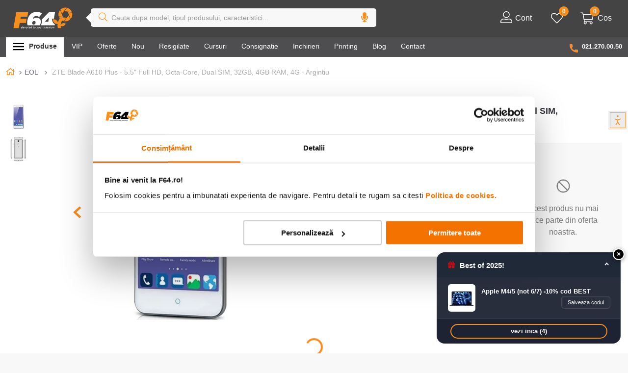

--- FILE ---
content_type: text/html; charset=utf-8
request_url: https://www.google.com/recaptcha/enterprise/anchor?ar=1&k=6LdV7CIpAAAAAPUrHXWlFArQ5hSiNQJk6Ja-vcYM&co=aHR0cHM6Ly93d3cuZjY0LnJvOjQ0Mw..&hl=ro&v=PoyoqOPhxBO7pBk68S4YbpHZ&size=invisible&anchor-ms=20000&execute-ms=30000&cb=gqcew4ucc2t
body_size: 48660
content:
<!DOCTYPE HTML><html dir="ltr" lang="ro"><head><meta http-equiv="Content-Type" content="text/html; charset=UTF-8">
<meta http-equiv="X-UA-Compatible" content="IE=edge">
<title>reCAPTCHA</title>
<style type="text/css">
/* cyrillic-ext */
@font-face {
  font-family: 'Roboto';
  font-style: normal;
  font-weight: 400;
  font-stretch: 100%;
  src: url(//fonts.gstatic.com/s/roboto/v48/KFO7CnqEu92Fr1ME7kSn66aGLdTylUAMa3GUBHMdazTgWw.woff2) format('woff2');
  unicode-range: U+0460-052F, U+1C80-1C8A, U+20B4, U+2DE0-2DFF, U+A640-A69F, U+FE2E-FE2F;
}
/* cyrillic */
@font-face {
  font-family: 'Roboto';
  font-style: normal;
  font-weight: 400;
  font-stretch: 100%;
  src: url(//fonts.gstatic.com/s/roboto/v48/KFO7CnqEu92Fr1ME7kSn66aGLdTylUAMa3iUBHMdazTgWw.woff2) format('woff2');
  unicode-range: U+0301, U+0400-045F, U+0490-0491, U+04B0-04B1, U+2116;
}
/* greek-ext */
@font-face {
  font-family: 'Roboto';
  font-style: normal;
  font-weight: 400;
  font-stretch: 100%;
  src: url(//fonts.gstatic.com/s/roboto/v48/KFO7CnqEu92Fr1ME7kSn66aGLdTylUAMa3CUBHMdazTgWw.woff2) format('woff2');
  unicode-range: U+1F00-1FFF;
}
/* greek */
@font-face {
  font-family: 'Roboto';
  font-style: normal;
  font-weight: 400;
  font-stretch: 100%;
  src: url(//fonts.gstatic.com/s/roboto/v48/KFO7CnqEu92Fr1ME7kSn66aGLdTylUAMa3-UBHMdazTgWw.woff2) format('woff2');
  unicode-range: U+0370-0377, U+037A-037F, U+0384-038A, U+038C, U+038E-03A1, U+03A3-03FF;
}
/* math */
@font-face {
  font-family: 'Roboto';
  font-style: normal;
  font-weight: 400;
  font-stretch: 100%;
  src: url(//fonts.gstatic.com/s/roboto/v48/KFO7CnqEu92Fr1ME7kSn66aGLdTylUAMawCUBHMdazTgWw.woff2) format('woff2');
  unicode-range: U+0302-0303, U+0305, U+0307-0308, U+0310, U+0312, U+0315, U+031A, U+0326-0327, U+032C, U+032F-0330, U+0332-0333, U+0338, U+033A, U+0346, U+034D, U+0391-03A1, U+03A3-03A9, U+03B1-03C9, U+03D1, U+03D5-03D6, U+03F0-03F1, U+03F4-03F5, U+2016-2017, U+2034-2038, U+203C, U+2040, U+2043, U+2047, U+2050, U+2057, U+205F, U+2070-2071, U+2074-208E, U+2090-209C, U+20D0-20DC, U+20E1, U+20E5-20EF, U+2100-2112, U+2114-2115, U+2117-2121, U+2123-214F, U+2190, U+2192, U+2194-21AE, U+21B0-21E5, U+21F1-21F2, U+21F4-2211, U+2213-2214, U+2216-22FF, U+2308-230B, U+2310, U+2319, U+231C-2321, U+2336-237A, U+237C, U+2395, U+239B-23B7, U+23D0, U+23DC-23E1, U+2474-2475, U+25AF, U+25B3, U+25B7, U+25BD, U+25C1, U+25CA, U+25CC, U+25FB, U+266D-266F, U+27C0-27FF, U+2900-2AFF, U+2B0E-2B11, U+2B30-2B4C, U+2BFE, U+3030, U+FF5B, U+FF5D, U+1D400-1D7FF, U+1EE00-1EEFF;
}
/* symbols */
@font-face {
  font-family: 'Roboto';
  font-style: normal;
  font-weight: 400;
  font-stretch: 100%;
  src: url(//fonts.gstatic.com/s/roboto/v48/KFO7CnqEu92Fr1ME7kSn66aGLdTylUAMaxKUBHMdazTgWw.woff2) format('woff2');
  unicode-range: U+0001-000C, U+000E-001F, U+007F-009F, U+20DD-20E0, U+20E2-20E4, U+2150-218F, U+2190, U+2192, U+2194-2199, U+21AF, U+21E6-21F0, U+21F3, U+2218-2219, U+2299, U+22C4-22C6, U+2300-243F, U+2440-244A, U+2460-24FF, U+25A0-27BF, U+2800-28FF, U+2921-2922, U+2981, U+29BF, U+29EB, U+2B00-2BFF, U+4DC0-4DFF, U+FFF9-FFFB, U+10140-1018E, U+10190-1019C, U+101A0, U+101D0-101FD, U+102E0-102FB, U+10E60-10E7E, U+1D2C0-1D2D3, U+1D2E0-1D37F, U+1F000-1F0FF, U+1F100-1F1AD, U+1F1E6-1F1FF, U+1F30D-1F30F, U+1F315, U+1F31C, U+1F31E, U+1F320-1F32C, U+1F336, U+1F378, U+1F37D, U+1F382, U+1F393-1F39F, U+1F3A7-1F3A8, U+1F3AC-1F3AF, U+1F3C2, U+1F3C4-1F3C6, U+1F3CA-1F3CE, U+1F3D4-1F3E0, U+1F3ED, U+1F3F1-1F3F3, U+1F3F5-1F3F7, U+1F408, U+1F415, U+1F41F, U+1F426, U+1F43F, U+1F441-1F442, U+1F444, U+1F446-1F449, U+1F44C-1F44E, U+1F453, U+1F46A, U+1F47D, U+1F4A3, U+1F4B0, U+1F4B3, U+1F4B9, U+1F4BB, U+1F4BF, U+1F4C8-1F4CB, U+1F4D6, U+1F4DA, U+1F4DF, U+1F4E3-1F4E6, U+1F4EA-1F4ED, U+1F4F7, U+1F4F9-1F4FB, U+1F4FD-1F4FE, U+1F503, U+1F507-1F50B, U+1F50D, U+1F512-1F513, U+1F53E-1F54A, U+1F54F-1F5FA, U+1F610, U+1F650-1F67F, U+1F687, U+1F68D, U+1F691, U+1F694, U+1F698, U+1F6AD, U+1F6B2, U+1F6B9-1F6BA, U+1F6BC, U+1F6C6-1F6CF, U+1F6D3-1F6D7, U+1F6E0-1F6EA, U+1F6F0-1F6F3, U+1F6F7-1F6FC, U+1F700-1F7FF, U+1F800-1F80B, U+1F810-1F847, U+1F850-1F859, U+1F860-1F887, U+1F890-1F8AD, U+1F8B0-1F8BB, U+1F8C0-1F8C1, U+1F900-1F90B, U+1F93B, U+1F946, U+1F984, U+1F996, U+1F9E9, U+1FA00-1FA6F, U+1FA70-1FA7C, U+1FA80-1FA89, U+1FA8F-1FAC6, U+1FACE-1FADC, U+1FADF-1FAE9, U+1FAF0-1FAF8, U+1FB00-1FBFF;
}
/* vietnamese */
@font-face {
  font-family: 'Roboto';
  font-style: normal;
  font-weight: 400;
  font-stretch: 100%;
  src: url(//fonts.gstatic.com/s/roboto/v48/KFO7CnqEu92Fr1ME7kSn66aGLdTylUAMa3OUBHMdazTgWw.woff2) format('woff2');
  unicode-range: U+0102-0103, U+0110-0111, U+0128-0129, U+0168-0169, U+01A0-01A1, U+01AF-01B0, U+0300-0301, U+0303-0304, U+0308-0309, U+0323, U+0329, U+1EA0-1EF9, U+20AB;
}
/* latin-ext */
@font-face {
  font-family: 'Roboto';
  font-style: normal;
  font-weight: 400;
  font-stretch: 100%;
  src: url(//fonts.gstatic.com/s/roboto/v48/KFO7CnqEu92Fr1ME7kSn66aGLdTylUAMa3KUBHMdazTgWw.woff2) format('woff2');
  unicode-range: U+0100-02BA, U+02BD-02C5, U+02C7-02CC, U+02CE-02D7, U+02DD-02FF, U+0304, U+0308, U+0329, U+1D00-1DBF, U+1E00-1E9F, U+1EF2-1EFF, U+2020, U+20A0-20AB, U+20AD-20C0, U+2113, U+2C60-2C7F, U+A720-A7FF;
}
/* latin */
@font-face {
  font-family: 'Roboto';
  font-style: normal;
  font-weight: 400;
  font-stretch: 100%;
  src: url(//fonts.gstatic.com/s/roboto/v48/KFO7CnqEu92Fr1ME7kSn66aGLdTylUAMa3yUBHMdazQ.woff2) format('woff2');
  unicode-range: U+0000-00FF, U+0131, U+0152-0153, U+02BB-02BC, U+02C6, U+02DA, U+02DC, U+0304, U+0308, U+0329, U+2000-206F, U+20AC, U+2122, U+2191, U+2193, U+2212, U+2215, U+FEFF, U+FFFD;
}
/* cyrillic-ext */
@font-face {
  font-family: 'Roboto';
  font-style: normal;
  font-weight: 500;
  font-stretch: 100%;
  src: url(//fonts.gstatic.com/s/roboto/v48/KFO7CnqEu92Fr1ME7kSn66aGLdTylUAMa3GUBHMdazTgWw.woff2) format('woff2');
  unicode-range: U+0460-052F, U+1C80-1C8A, U+20B4, U+2DE0-2DFF, U+A640-A69F, U+FE2E-FE2F;
}
/* cyrillic */
@font-face {
  font-family: 'Roboto';
  font-style: normal;
  font-weight: 500;
  font-stretch: 100%;
  src: url(//fonts.gstatic.com/s/roboto/v48/KFO7CnqEu92Fr1ME7kSn66aGLdTylUAMa3iUBHMdazTgWw.woff2) format('woff2');
  unicode-range: U+0301, U+0400-045F, U+0490-0491, U+04B0-04B1, U+2116;
}
/* greek-ext */
@font-face {
  font-family: 'Roboto';
  font-style: normal;
  font-weight: 500;
  font-stretch: 100%;
  src: url(//fonts.gstatic.com/s/roboto/v48/KFO7CnqEu92Fr1ME7kSn66aGLdTylUAMa3CUBHMdazTgWw.woff2) format('woff2');
  unicode-range: U+1F00-1FFF;
}
/* greek */
@font-face {
  font-family: 'Roboto';
  font-style: normal;
  font-weight: 500;
  font-stretch: 100%;
  src: url(//fonts.gstatic.com/s/roboto/v48/KFO7CnqEu92Fr1ME7kSn66aGLdTylUAMa3-UBHMdazTgWw.woff2) format('woff2');
  unicode-range: U+0370-0377, U+037A-037F, U+0384-038A, U+038C, U+038E-03A1, U+03A3-03FF;
}
/* math */
@font-face {
  font-family: 'Roboto';
  font-style: normal;
  font-weight: 500;
  font-stretch: 100%;
  src: url(//fonts.gstatic.com/s/roboto/v48/KFO7CnqEu92Fr1ME7kSn66aGLdTylUAMawCUBHMdazTgWw.woff2) format('woff2');
  unicode-range: U+0302-0303, U+0305, U+0307-0308, U+0310, U+0312, U+0315, U+031A, U+0326-0327, U+032C, U+032F-0330, U+0332-0333, U+0338, U+033A, U+0346, U+034D, U+0391-03A1, U+03A3-03A9, U+03B1-03C9, U+03D1, U+03D5-03D6, U+03F0-03F1, U+03F4-03F5, U+2016-2017, U+2034-2038, U+203C, U+2040, U+2043, U+2047, U+2050, U+2057, U+205F, U+2070-2071, U+2074-208E, U+2090-209C, U+20D0-20DC, U+20E1, U+20E5-20EF, U+2100-2112, U+2114-2115, U+2117-2121, U+2123-214F, U+2190, U+2192, U+2194-21AE, U+21B0-21E5, U+21F1-21F2, U+21F4-2211, U+2213-2214, U+2216-22FF, U+2308-230B, U+2310, U+2319, U+231C-2321, U+2336-237A, U+237C, U+2395, U+239B-23B7, U+23D0, U+23DC-23E1, U+2474-2475, U+25AF, U+25B3, U+25B7, U+25BD, U+25C1, U+25CA, U+25CC, U+25FB, U+266D-266F, U+27C0-27FF, U+2900-2AFF, U+2B0E-2B11, U+2B30-2B4C, U+2BFE, U+3030, U+FF5B, U+FF5D, U+1D400-1D7FF, U+1EE00-1EEFF;
}
/* symbols */
@font-face {
  font-family: 'Roboto';
  font-style: normal;
  font-weight: 500;
  font-stretch: 100%;
  src: url(//fonts.gstatic.com/s/roboto/v48/KFO7CnqEu92Fr1ME7kSn66aGLdTylUAMaxKUBHMdazTgWw.woff2) format('woff2');
  unicode-range: U+0001-000C, U+000E-001F, U+007F-009F, U+20DD-20E0, U+20E2-20E4, U+2150-218F, U+2190, U+2192, U+2194-2199, U+21AF, U+21E6-21F0, U+21F3, U+2218-2219, U+2299, U+22C4-22C6, U+2300-243F, U+2440-244A, U+2460-24FF, U+25A0-27BF, U+2800-28FF, U+2921-2922, U+2981, U+29BF, U+29EB, U+2B00-2BFF, U+4DC0-4DFF, U+FFF9-FFFB, U+10140-1018E, U+10190-1019C, U+101A0, U+101D0-101FD, U+102E0-102FB, U+10E60-10E7E, U+1D2C0-1D2D3, U+1D2E0-1D37F, U+1F000-1F0FF, U+1F100-1F1AD, U+1F1E6-1F1FF, U+1F30D-1F30F, U+1F315, U+1F31C, U+1F31E, U+1F320-1F32C, U+1F336, U+1F378, U+1F37D, U+1F382, U+1F393-1F39F, U+1F3A7-1F3A8, U+1F3AC-1F3AF, U+1F3C2, U+1F3C4-1F3C6, U+1F3CA-1F3CE, U+1F3D4-1F3E0, U+1F3ED, U+1F3F1-1F3F3, U+1F3F5-1F3F7, U+1F408, U+1F415, U+1F41F, U+1F426, U+1F43F, U+1F441-1F442, U+1F444, U+1F446-1F449, U+1F44C-1F44E, U+1F453, U+1F46A, U+1F47D, U+1F4A3, U+1F4B0, U+1F4B3, U+1F4B9, U+1F4BB, U+1F4BF, U+1F4C8-1F4CB, U+1F4D6, U+1F4DA, U+1F4DF, U+1F4E3-1F4E6, U+1F4EA-1F4ED, U+1F4F7, U+1F4F9-1F4FB, U+1F4FD-1F4FE, U+1F503, U+1F507-1F50B, U+1F50D, U+1F512-1F513, U+1F53E-1F54A, U+1F54F-1F5FA, U+1F610, U+1F650-1F67F, U+1F687, U+1F68D, U+1F691, U+1F694, U+1F698, U+1F6AD, U+1F6B2, U+1F6B9-1F6BA, U+1F6BC, U+1F6C6-1F6CF, U+1F6D3-1F6D7, U+1F6E0-1F6EA, U+1F6F0-1F6F3, U+1F6F7-1F6FC, U+1F700-1F7FF, U+1F800-1F80B, U+1F810-1F847, U+1F850-1F859, U+1F860-1F887, U+1F890-1F8AD, U+1F8B0-1F8BB, U+1F8C0-1F8C1, U+1F900-1F90B, U+1F93B, U+1F946, U+1F984, U+1F996, U+1F9E9, U+1FA00-1FA6F, U+1FA70-1FA7C, U+1FA80-1FA89, U+1FA8F-1FAC6, U+1FACE-1FADC, U+1FADF-1FAE9, U+1FAF0-1FAF8, U+1FB00-1FBFF;
}
/* vietnamese */
@font-face {
  font-family: 'Roboto';
  font-style: normal;
  font-weight: 500;
  font-stretch: 100%;
  src: url(//fonts.gstatic.com/s/roboto/v48/KFO7CnqEu92Fr1ME7kSn66aGLdTylUAMa3OUBHMdazTgWw.woff2) format('woff2');
  unicode-range: U+0102-0103, U+0110-0111, U+0128-0129, U+0168-0169, U+01A0-01A1, U+01AF-01B0, U+0300-0301, U+0303-0304, U+0308-0309, U+0323, U+0329, U+1EA0-1EF9, U+20AB;
}
/* latin-ext */
@font-face {
  font-family: 'Roboto';
  font-style: normal;
  font-weight: 500;
  font-stretch: 100%;
  src: url(//fonts.gstatic.com/s/roboto/v48/KFO7CnqEu92Fr1ME7kSn66aGLdTylUAMa3KUBHMdazTgWw.woff2) format('woff2');
  unicode-range: U+0100-02BA, U+02BD-02C5, U+02C7-02CC, U+02CE-02D7, U+02DD-02FF, U+0304, U+0308, U+0329, U+1D00-1DBF, U+1E00-1E9F, U+1EF2-1EFF, U+2020, U+20A0-20AB, U+20AD-20C0, U+2113, U+2C60-2C7F, U+A720-A7FF;
}
/* latin */
@font-face {
  font-family: 'Roboto';
  font-style: normal;
  font-weight: 500;
  font-stretch: 100%;
  src: url(//fonts.gstatic.com/s/roboto/v48/KFO7CnqEu92Fr1ME7kSn66aGLdTylUAMa3yUBHMdazQ.woff2) format('woff2');
  unicode-range: U+0000-00FF, U+0131, U+0152-0153, U+02BB-02BC, U+02C6, U+02DA, U+02DC, U+0304, U+0308, U+0329, U+2000-206F, U+20AC, U+2122, U+2191, U+2193, U+2212, U+2215, U+FEFF, U+FFFD;
}
/* cyrillic-ext */
@font-face {
  font-family: 'Roboto';
  font-style: normal;
  font-weight: 900;
  font-stretch: 100%;
  src: url(//fonts.gstatic.com/s/roboto/v48/KFO7CnqEu92Fr1ME7kSn66aGLdTylUAMa3GUBHMdazTgWw.woff2) format('woff2');
  unicode-range: U+0460-052F, U+1C80-1C8A, U+20B4, U+2DE0-2DFF, U+A640-A69F, U+FE2E-FE2F;
}
/* cyrillic */
@font-face {
  font-family: 'Roboto';
  font-style: normal;
  font-weight: 900;
  font-stretch: 100%;
  src: url(//fonts.gstatic.com/s/roboto/v48/KFO7CnqEu92Fr1ME7kSn66aGLdTylUAMa3iUBHMdazTgWw.woff2) format('woff2');
  unicode-range: U+0301, U+0400-045F, U+0490-0491, U+04B0-04B1, U+2116;
}
/* greek-ext */
@font-face {
  font-family: 'Roboto';
  font-style: normal;
  font-weight: 900;
  font-stretch: 100%;
  src: url(//fonts.gstatic.com/s/roboto/v48/KFO7CnqEu92Fr1ME7kSn66aGLdTylUAMa3CUBHMdazTgWw.woff2) format('woff2');
  unicode-range: U+1F00-1FFF;
}
/* greek */
@font-face {
  font-family: 'Roboto';
  font-style: normal;
  font-weight: 900;
  font-stretch: 100%;
  src: url(//fonts.gstatic.com/s/roboto/v48/KFO7CnqEu92Fr1ME7kSn66aGLdTylUAMa3-UBHMdazTgWw.woff2) format('woff2');
  unicode-range: U+0370-0377, U+037A-037F, U+0384-038A, U+038C, U+038E-03A1, U+03A3-03FF;
}
/* math */
@font-face {
  font-family: 'Roboto';
  font-style: normal;
  font-weight: 900;
  font-stretch: 100%;
  src: url(//fonts.gstatic.com/s/roboto/v48/KFO7CnqEu92Fr1ME7kSn66aGLdTylUAMawCUBHMdazTgWw.woff2) format('woff2');
  unicode-range: U+0302-0303, U+0305, U+0307-0308, U+0310, U+0312, U+0315, U+031A, U+0326-0327, U+032C, U+032F-0330, U+0332-0333, U+0338, U+033A, U+0346, U+034D, U+0391-03A1, U+03A3-03A9, U+03B1-03C9, U+03D1, U+03D5-03D6, U+03F0-03F1, U+03F4-03F5, U+2016-2017, U+2034-2038, U+203C, U+2040, U+2043, U+2047, U+2050, U+2057, U+205F, U+2070-2071, U+2074-208E, U+2090-209C, U+20D0-20DC, U+20E1, U+20E5-20EF, U+2100-2112, U+2114-2115, U+2117-2121, U+2123-214F, U+2190, U+2192, U+2194-21AE, U+21B0-21E5, U+21F1-21F2, U+21F4-2211, U+2213-2214, U+2216-22FF, U+2308-230B, U+2310, U+2319, U+231C-2321, U+2336-237A, U+237C, U+2395, U+239B-23B7, U+23D0, U+23DC-23E1, U+2474-2475, U+25AF, U+25B3, U+25B7, U+25BD, U+25C1, U+25CA, U+25CC, U+25FB, U+266D-266F, U+27C0-27FF, U+2900-2AFF, U+2B0E-2B11, U+2B30-2B4C, U+2BFE, U+3030, U+FF5B, U+FF5D, U+1D400-1D7FF, U+1EE00-1EEFF;
}
/* symbols */
@font-face {
  font-family: 'Roboto';
  font-style: normal;
  font-weight: 900;
  font-stretch: 100%;
  src: url(//fonts.gstatic.com/s/roboto/v48/KFO7CnqEu92Fr1ME7kSn66aGLdTylUAMaxKUBHMdazTgWw.woff2) format('woff2');
  unicode-range: U+0001-000C, U+000E-001F, U+007F-009F, U+20DD-20E0, U+20E2-20E4, U+2150-218F, U+2190, U+2192, U+2194-2199, U+21AF, U+21E6-21F0, U+21F3, U+2218-2219, U+2299, U+22C4-22C6, U+2300-243F, U+2440-244A, U+2460-24FF, U+25A0-27BF, U+2800-28FF, U+2921-2922, U+2981, U+29BF, U+29EB, U+2B00-2BFF, U+4DC0-4DFF, U+FFF9-FFFB, U+10140-1018E, U+10190-1019C, U+101A0, U+101D0-101FD, U+102E0-102FB, U+10E60-10E7E, U+1D2C0-1D2D3, U+1D2E0-1D37F, U+1F000-1F0FF, U+1F100-1F1AD, U+1F1E6-1F1FF, U+1F30D-1F30F, U+1F315, U+1F31C, U+1F31E, U+1F320-1F32C, U+1F336, U+1F378, U+1F37D, U+1F382, U+1F393-1F39F, U+1F3A7-1F3A8, U+1F3AC-1F3AF, U+1F3C2, U+1F3C4-1F3C6, U+1F3CA-1F3CE, U+1F3D4-1F3E0, U+1F3ED, U+1F3F1-1F3F3, U+1F3F5-1F3F7, U+1F408, U+1F415, U+1F41F, U+1F426, U+1F43F, U+1F441-1F442, U+1F444, U+1F446-1F449, U+1F44C-1F44E, U+1F453, U+1F46A, U+1F47D, U+1F4A3, U+1F4B0, U+1F4B3, U+1F4B9, U+1F4BB, U+1F4BF, U+1F4C8-1F4CB, U+1F4D6, U+1F4DA, U+1F4DF, U+1F4E3-1F4E6, U+1F4EA-1F4ED, U+1F4F7, U+1F4F9-1F4FB, U+1F4FD-1F4FE, U+1F503, U+1F507-1F50B, U+1F50D, U+1F512-1F513, U+1F53E-1F54A, U+1F54F-1F5FA, U+1F610, U+1F650-1F67F, U+1F687, U+1F68D, U+1F691, U+1F694, U+1F698, U+1F6AD, U+1F6B2, U+1F6B9-1F6BA, U+1F6BC, U+1F6C6-1F6CF, U+1F6D3-1F6D7, U+1F6E0-1F6EA, U+1F6F0-1F6F3, U+1F6F7-1F6FC, U+1F700-1F7FF, U+1F800-1F80B, U+1F810-1F847, U+1F850-1F859, U+1F860-1F887, U+1F890-1F8AD, U+1F8B0-1F8BB, U+1F8C0-1F8C1, U+1F900-1F90B, U+1F93B, U+1F946, U+1F984, U+1F996, U+1F9E9, U+1FA00-1FA6F, U+1FA70-1FA7C, U+1FA80-1FA89, U+1FA8F-1FAC6, U+1FACE-1FADC, U+1FADF-1FAE9, U+1FAF0-1FAF8, U+1FB00-1FBFF;
}
/* vietnamese */
@font-face {
  font-family: 'Roboto';
  font-style: normal;
  font-weight: 900;
  font-stretch: 100%;
  src: url(//fonts.gstatic.com/s/roboto/v48/KFO7CnqEu92Fr1ME7kSn66aGLdTylUAMa3OUBHMdazTgWw.woff2) format('woff2');
  unicode-range: U+0102-0103, U+0110-0111, U+0128-0129, U+0168-0169, U+01A0-01A1, U+01AF-01B0, U+0300-0301, U+0303-0304, U+0308-0309, U+0323, U+0329, U+1EA0-1EF9, U+20AB;
}
/* latin-ext */
@font-face {
  font-family: 'Roboto';
  font-style: normal;
  font-weight: 900;
  font-stretch: 100%;
  src: url(//fonts.gstatic.com/s/roboto/v48/KFO7CnqEu92Fr1ME7kSn66aGLdTylUAMa3KUBHMdazTgWw.woff2) format('woff2');
  unicode-range: U+0100-02BA, U+02BD-02C5, U+02C7-02CC, U+02CE-02D7, U+02DD-02FF, U+0304, U+0308, U+0329, U+1D00-1DBF, U+1E00-1E9F, U+1EF2-1EFF, U+2020, U+20A0-20AB, U+20AD-20C0, U+2113, U+2C60-2C7F, U+A720-A7FF;
}
/* latin */
@font-face {
  font-family: 'Roboto';
  font-style: normal;
  font-weight: 900;
  font-stretch: 100%;
  src: url(//fonts.gstatic.com/s/roboto/v48/KFO7CnqEu92Fr1ME7kSn66aGLdTylUAMa3yUBHMdazQ.woff2) format('woff2');
  unicode-range: U+0000-00FF, U+0131, U+0152-0153, U+02BB-02BC, U+02C6, U+02DA, U+02DC, U+0304, U+0308, U+0329, U+2000-206F, U+20AC, U+2122, U+2191, U+2193, U+2212, U+2215, U+FEFF, U+FFFD;
}

</style>
<link rel="stylesheet" type="text/css" href="https://www.gstatic.com/recaptcha/releases/PoyoqOPhxBO7pBk68S4YbpHZ/styles__ltr.css">
<script nonce="OZRRb8p51NwKpib2lac7mg" type="text/javascript">window['__recaptcha_api'] = 'https://www.google.com/recaptcha/enterprise/';</script>
<script type="text/javascript" src="https://www.gstatic.com/recaptcha/releases/PoyoqOPhxBO7pBk68S4YbpHZ/recaptcha__ro.js" nonce="OZRRb8p51NwKpib2lac7mg">
      
    </script></head>
<body><div id="rc-anchor-alert" class="rc-anchor-alert"></div>
<input type="hidden" id="recaptcha-token" value="[base64]">
<script type="text/javascript" nonce="OZRRb8p51NwKpib2lac7mg">
      recaptcha.anchor.Main.init("[\x22ainput\x22,[\x22bgdata\x22,\x22\x22,\[base64]/[base64]/[base64]/[base64]/cjw8ejpyPj4+eil9Y2F0Y2gobCl7dGhyb3cgbDt9fSxIPWZ1bmN0aW9uKHcsdCx6KXtpZih3PT0xOTR8fHc9PTIwOCl0LnZbd10/dC52W3ddLmNvbmNhdCh6KTp0LnZbd109b2Yoeix0KTtlbHNle2lmKHQuYkImJnchPTMxNylyZXR1cm47dz09NjZ8fHc9PTEyMnx8dz09NDcwfHx3PT00NHx8dz09NDE2fHx3PT0zOTd8fHc9PTQyMXx8dz09Njh8fHc9PTcwfHx3PT0xODQ/[base64]/[base64]/[base64]/bmV3IGRbVl0oSlswXSk6cD09Mj9uZXcgZFtWXShKWzBdLEpbMV0pOnA9PTM/bmV3IGRbVl0oSlswXSxKWzFdLEpbMl0pOnA9PTQ/[base64]/[base64]/[base64]/[base64]\x22,\[base64]\x22,\x22LjrDnsOiw7QHwoTDhkASNW4/I8OKwpYdbcKyw78RVkPCtMKNVFbDhcO+w6JJw5vDr8KRw6pcVBI2w6fCmTVBw4VLSTk3w7nDgsKTw4/[base64]/CosOXwr/Cr0cVwr9ewoTCgcOJK8KZQ8OLdHVFOyw6csKEwpw8w6QbakQkUMOEFW8QLSfDmSdzasOoNB4TFsK2IVDCpW7CikYRw5Zvw57CncO9w7l9woXDszMcEgNpwqDCucOuw6LCnEPDly/DtsOuwrdLw5fCsBxFwobCmB/[base64]/DkMO4wqrDu8O1bmwhwpzDn8KQwo0rRHLDosO2bkDDh8OGRWvDmcOCw5QuSMOdYcKxwpc/SX3DssKtw6PDiD3CicKSw6nCpG7DusKywokxXWpFHF4Owp/Dq8OnWhjDpAEjRMOyw79ew5cOw7d9PXfCl8OkHUDCvMKsM8Ozw6bDvzd8w6/Chnl7wrZUwoHDnwfDscOMwpVUNcKYwp/DvcOuw6bCqMKxwqd1IxXDjjJIe8OIwrbCp8Kow5DDosKaw7jCg8KhM8OKd3HCrMO0woUnFVZ9JsORMEHCmMKAwoLCiMOkb8KzwrnDpHHDgMK5wpfDgEdDw4TCmMKrAMO6KMOGYVBuGMKWfSN/DzbCoWV4w4RELwpuFcOYw7/DgW3Dq3jDrMO9CMOxZsOywrfCg8KZwqnCgBckw6xaw48rUncawqjDucK7CXItWsOZwr5HUcKRwrfCsSDDo8KSC8KDVcKWTsKbbMKxw4JHwpxDw5Efw6gEwq8bUhXDnQfCgVpbw6Abw4AYLBHCrsK1wpLCkcOWC2TDhS/[base64]/wprDjUTDs1HCqMOXwo7CtMKBw4UawqjDksKUw4fCqC11HsKowoTDi8K8w5J3bsOcw6bCm8OjwpA4FMONNBrChWkjwprCu8OXClTDpj5rw5pdUQhhT0HCpMOUch1Tw7BFwq52Vg54THAew5jDhcKTwrlfwqYEIDEATMKSDD5KH8KVw4DCkcK5TsOcbsO0w5/Cq8KtPcOVKsKvw7sjwoIIw5HCrcKBw5wTwqg1w4DDkcKVB8KQR8KyXz3DvMK8wqogPG3CmsO4T1jDiQDDh1TCu3xSeRvCuArDhnQPJ01BRsO0XMOzw7onEkPCnSl6AsKHdh10woAJw47DqcK9J8O6woTCmsK3w4tKw7hoEMK0EkzDnsOodMO/[base64]/wqTDjF/DsMKQDcKCZcKtGAtnw5lkKipkYyJMwpU1wqHDssO7ecOZwrvDqEDDlcOFIsOWw71hw6M7wpMAUkpYdiXDlRNUUMKBwp1wRB/[base64]/Dv0bCqsKHw6h2w4Maw77DskzChQrCog0mUMOVw7tCw5XDkjvDg2LCsywDE27DqADDs3ABw7sUe2vCksONw53DmcOTwpgwIMOOJcOOIcO1YMKRwqAQw6UZOcO+w5UDwqzDkHI+McOrZMOKIcKdEi3CpsKaJz/[base64]/CkcKZwr/DgkwUwrUeLAHCvC8lwrTDpDDDkkNywqLDpHnCgB3CiMKfw5gaD8O+ZcKHw4jDlsKRfXouw4TDt8O+CgwYUMO7ehbDoBAhw53DjHxUQMODwoBYTy/CnHRmw4/DtMOswpQdwpJ3wq7Dm8OUw7hIFWXCqxhswro0w4TCjMO7fcKtw6rDtsKsDh5fw5IjBMKMKzjDlnR/XWnClcKcCUjDocOmwqHDhilVw6HDvMOBw7xFw5PCsMKLwoTCr8KhCMKcRGZ+TcOUwpwDY1jCnsK4w4rCqF/DgMKPw73CrcKJRlZZZhDClTnCp8KHWQTDsjvDrybDtcOLwrB6wqZtw63ClsKnw4XCmMOnbT/[base64]/CmRFuw7fClWw+VcO4aydcwrXDnj3DuMOow5nCjsO+wqwINMOfwqHCgcKtCcO6woMJwoTDmsK2wqrCnMOtMigjw6QwcnXDhXPCsHPCvAfDtFzDrsONQQsAwqbCrXzChXQAQTbCu8OpPsOIwqfDocKZPcOMw7LDusORw5VNb30VSks5EQk1w7/DscOWwrPCo3J1BwUjwpbDhT1EF8K9XBs6G8OiY0JsZXXCjcK8w7FULC/DiGvDm2bCoMKKVcO1w4YjesOewrbDmWHCiyvDpSDDoMKKUnY6wpFFwprCoEfDlRctw6NjEiwtQ8KcD8OQw7bCssK4dUvCjsOrWMKZwoFVbsKJw6J3w6DCjDxeXsKdVFJib8Ouw5BAw7nCnnrCmmg1dCfDq8KFwrU8wq/CvEPCo8KSwrJyw7B2I3HCtBxFw5TCnsKPLsOxw6pzw7gMScOxXS0sw6jCu13CoMOJw5h2ZHh2JWDCplvDqQ4NwqrCnDjCi8OlHGnCrcKmeVzCo8K4LGFPw73DmMOVw7PDocO7AwkFSsKBw79RKXVKwrghesKkdcK7w4F/esKsCy4nQsOgB8Kaw4DCm8OSw4MxW8KhHA/CqcK/J0XCnMO6wrXDsXzCiMO8ck53CsKzw53Dg0RNw4nCsMOxfsOfw7BkNMKETVfCg8Kiw6XCpSTCqBUwwp1UQGhLwqrChyVnw5tgw6HCu8K/w4XDmsOQM04cwqFuwpJeNMOlSFfCmi/Cpg5aw73CnsK5HMK0TH9UwrFlwqjCpz07QzMgPQZ9wp7Cg8KOFMKQwoTCiMKaNA0XcBN9TiDDsC/DmcKeUlnCicK6DsOsQ8K6w4Euw5IHwrzCv2J+LsOlwr4wWsO8woLCmcO0PsOQQArCjMO/Ky7CtsOOBsOyw6bDtEfCnMOtw7nDhmLCv1bCq3PDhxozwrgsw7Q/Q8OZwpspHCBGwqXCjALDisOQacKaT3LDh8KHw53CvGstwoUyKsOVw7lqw5RDBcO3Q8KnwoVBOFwEOMOZw6BFVMK+w5HCpMOBLMKAG8OTwobDqG83HRcGw4NTSVbDhC7DnEZ8wqnDlV9/U8Obw7jDscO5wo95w4bCnGpeDsKHdMKdwqFqw4PDvcOHwrjCs8KTw4jCjsKbfUbCvwRfQcKXBFB5acOfOsKqwqDDi8OmcC/ClEvDhCrCtDhlwqZtw5k+GcOowrXCsGgJEAFUw4MYYykawpjDm2R5w7d6w5N/woIpXsOEQC85wonDkBrCs8OIwpLDtsO5woVXfBrCgnlkw4/ChsO1woofw5UrwqDDh03CnWXCgsOkW8KPwqo9bRhQW8OofsK1aig0ZmVkJMOKKsKxD8OYw5NzVR0vwprDtMOtd8KJQsO7wrLCjMKVw7zCvnHDjGg5fMOVTsKBAcKiDsKdAMOYw5QCwqMKwpPDkMOSOmtyR8O6w5zCvl7CuAZ3YcOsBWQaIHXDrVk/JkPDpQDDo8O/w5bCkQBtwovCuB4oQlZLacO8wp4Uw5Rbw7h5FGnCqVAuwpNHOGvCjT7DszfDnMOPw5rCrSxNJ8OKwoLDhMObLU0WF3Jfwo0aQcOZwozCp3cjwopdaw8Tw7d8w7/CnCMgJjFww7hxd8O+KsKcwpnDj8Kxw5Z9w7/[base64]/[base64]/DnsO4w43DhsKVw4PDk2DDncKRCB7DhcOuw6XDi8K6w4VaE3s6w7JKIcKDw456w5MjdMKBBBXCvMKawovDgsKUwoDDmlIhw5g6EMK5w7vDnxrCtsOvF8O3wpxmw4c7wp5Gwq5ZHw3Dv0kAw7QbYcOIw7NTPcK0e8O8MDEYw5XDtwvCuFDCj03DjnHCiXPDhG8vUT3Dnn/DrWlrVMOuwqIrwqVxwqAdwqNKw5NBOMOgJBDDuWJQIcKXw4EoXQwZwqRnCcO1w59zwpzDqMO4w6FWUMOpwqUiBMKIwqrDrsKDwrfChTVtw4PCjTY/HcK2JMK0ZMKZw6VGwpQDw5R9VnvClcOPK13Ci8KwMnkIw57DtB4vVA3CtsOyw4oNwq4pOwZTLcOWwpDDvGHDgMOkRsKnXMKwKcOSTlfCqMOOw5vDthAhw4DCpcKlwp3DoC5/wrXCjsKrwrJ+wpFAw53DhxoSC1fDj8KWe8OVw6pFwo7DqyXCl3oWw5Zvw47Cgx3DnRZiUsO/[base64]/DkkPCtsKCLcOWw4nDjMOqw7MyOTFxw7VqNsK2wrzCmW7CpMKRw5QwwqHCnMKWw4/[base64]/CmcKcA8KIwozCsibCogVUbUlSw7zDmAA7e2nDt8KEEgPCjcOww7FFZkDCjhbCjsOgw6hHwr/Ds8KPWFrDg8OOw5Y2bcKgwp3DhMKXFAkCVlTChy4swp51fMK+ecOlw70ewqILwr/Du8OHF8Ouw7BmwoDDjsO9woAhwpjCnVPDj8KVA35zwqnCs0o/LsKOWsOPwp7CiMO+w7rDt0zDosKeRnkZw4TDvEzDvmDDtVTDvsKpwplvwqTDisOtw6d9fDBDKMOWYm8xwqzChQ5tazVzbMK0QcOWwr/Doih3wr3DrBdAw4LChMKQwqdbwpzDq0/CjXHDq8KhYcKbc8OZw78bwrxfw7LCo8ORXnNtWhbCjcKIw75dw4jCkhs/[base64]/wq1RwrLCqMKRw7skDjbCgU9dwpZ4woVVw7whwrFKw4LCmMOuwoMKR8OcTX/CnMK3wqExwpTDgHHDocO5w7c8YnEIwpDDq8Ouw4AWDBJ2wqrCh2XDr8ObTMKow5zDskNbwoFNw4Q9woDDr8Knw51lNGDDoAzCtiTCusKAUsK/woc7w4vDnsO+OivCrmXCg0PCtX7DuMO+GMODLsKxaXvCvcKiwprCg8OEDcKPw7vDo8K9ccONEsKnAsOhw4RbQMO9JMO+w7DCvcKwwpYRwptNwocew71Dwq/Dk8Kfw4zDkMKxUxgvHCVgd1BawqQZw4XDmsKzw7fComPCrcO1Zmwzw41TaFh4w7ULVBXDiy/CrXwBwo5rwqgSwpUswpg7wrjDnFRzS8OXwrPCrBtXw7bCr3vDg8OOd8Kcw7/CkcOOwqPDlsKYw5zDhhXCvG5Xw4jClXZwSMOHw4IbwonCuDvCo8KrQsORwpbDiMOjB8K0wotgDD/DicODFzxfJ3E7HU5WHATDlMOnfV8Cw4Vjw6gSGDs7woPDmsOpQ09QQsKCAFhtKzJaW8OdJcOdV8KqWcKiwqMBwpdJwrk4wo0Fw550JioLE19owphIISzDiMKUwrZAwq/[base64]/G0TCrmAZCcKja8KdGH3CnTXCvGXCgntPeMOTwpTCsSBCPElLczR7AXMsw6QgGibDjg/Ds8O4w7bDh3o0MQTDuwcJCE7Cv8OOw4AcTMKpd3QHwr9IUHl/[base64]/KDvDkwfCtsO7CcKDw4rChV1KwoNvI8OwGMKFwr1WcMKeR8KXGzBbw7AGYCxCQcKLw7nDhTjChQl7w4zDmMKgS8OMw5fDvAzCtMOrXcOBFzh3GcKGTRJRwqItw6Qmw4l2w6Eow6JWeMOYwqQnw7rDscO5wrwrwrXDtnwfbMKza8OEeMKrw5/Dk3l8UsKAFcOaVlbCvATDqFDDoX4zbX7CiW4Fw4XDhADCmVgHAsKzwobDgcKew6bDuBx+CsO9EzNFw5N0w6jDsy/CnsKrw5cXw6zDksOMZMO0SsKHasK1WcO2wq0KeMOINWk/[base64]/DucOvw5tTIsOrwr1KWcOSE8O1DsKCw5TCrMKwwpxzwrwTwoXDpzMAwpcnwrTDpXBldMOMOcO6w73DvMOsYDABwq7DvjRFUzlhE3LDt8KpT8O5ahQOcsORcMK5wqjDs8O3w4DDssKLRlrDmMO6ecOHwrvDlcOCfRrDvUofwovDjsKBaXfCusOMwp/Chy7Co8OkZsKqdsO3asK4wpzCqsOMH8Ogwo9Sw6tAGMOOw6ViwrwUR3hswqBZw6XDl8OOw6ZxwpHCvcOEwpxiw5/Du1nDpMORwozDgU07QsKAw5/DpURYw6hdbMO1w5NRHsKMKXZvw44BOcO/Njxcw6Mhw6dtw7FUYyZEJBjDvMOzAgzCkhsaw6fDiMKzw5/DqB3Cr2PCp8Okw6E8w4LCn1tiDsK8w6ksw5TDjAnDvRXDksOww4zCqBLCiMONw4TDo0nDp8ONwrbCnMKswpHDr3sCRsOXw5gmw7vCuMOOdGjCosOReDrDvkXDt0Mzwq7DrA7Cr0DDocK3TWbCgMKewoJZaMKXSgQXFVfDqXMSw79uJD/CnlnDosOYwr4xwoxTwqJvJMObw6lvKsO4w60odCFEw7zDqsOEecOLUQNjw5NRR8KJwrhdPxR5woPDhsOhw4MUaWLCiMO5PcObwofCtcKnw7/[base64]/CvcKwUgIKbsOZY1ZGwppMw63Dq054FsORw5ZLEG9hW25gDxgUw5EhPsOsD8ORUyTCvMO9XknDr0DCiMKxY8OSCX0uZ8O9w5BFYcORbwDDg8OYDMOZw6RPw7kRFGPCocOUfMOhbVbCqMO8w7csw7xXw4bCkMKxwq5LcUBrRMKxw4RELcOtwqM/wrx5wqxXG8KKVlTCnMO+HsOAUcOsEUHCv8Odwp7DjcO2amAdw5fCti5wCS/CtArDqXEAwrXDtinDliAWXUfCin9YwpbDucOMw73DpXEgw4jDhcOdw4fCtyMMIMOxwqYWwoAzaMKcOELCssKoD8KxFQHCisKpwoVVwrwce8Ofwp7CmB01w67Dl8OgBh/CgwoWw7JKw5DDnsOVw643wofDjGMEw4NlwpkSaVHDlsOgBcOnNcOxO8KgLMKdCFhUMihnS1LChMOsw4/Cs3hnwrFtwpfCvMO1RMK5wq/CjxAHwrFSelHDoinDoSg0w44kAXrDgyAPwpVnw4hPIcKsYXlaw4E1esOrc3c2w65Pw6XCjxMKw5V6w4dEwprDqAhUDDBqHsKpRMKrKsKRYC8jTcO/worCmcOtw4MyP8KrOsKfw7zDrMOzDMO/[base64]/wojCiTQYwp1fwr0bIsOIw7x8SW7Dh8KGw69YLxs/EMO/w6rDnEkgHh/DvDPChsOBwq91w5HDuRfDrMOQRMONw63DgcOsw6cKw5kAw7rDjMOCwqUWwrV3wqPCm8OMJsOWWsKsTAoJAsOPw6TCmsO9HMKLw5HCsXzDqsK2TR3DusOpCSZOwpp9ZcOSGsOfOMOxN8KUwr3DrgVwwq9fw4o4wocZw4fCrsKiwpvCi0TDvD/Dqn1IfsOCSMKFwpBBw6DCmi/[base64]/w6RUJQzDssKnLj9lV1Zbw6PCkMORBlvDnQAgwrgGw6rDisObTMKPL8KCw6J5w7JCFcKDwrHClcKOUA3CqnnCsh5swobCiyVZU8KKYBp4BRRAwqnCs8KHN0ppAwrCocKqwoBww5/CjsO/ecOUR8Kow7rDkgBGakrDrT5KwqYaw7TDq8OFaRxEwrTCnGluw5DClcO4N8OJI8KAViZcw6/DgRbCokTDuFUvWMOww4BLfTM7wrpKMAbCvVASfMKgw7HCgRs5wpDCuzHCm8Ovwo7Dqg/CpsKnEsKDw5jClw3DrsKJwpTCqFzDpyddwpEnw4QiBVTClcOTw4jDlsOKCcOzMC/ClMOWRRwew54dBBfDuwLCg3UOC8KgR13DtXrCk8KHwo7CvsK7cnQhwpzDn8Kswp41w48pw6vDjDzCvMKowpFvwpZ6w4U7w4B2PcK7D2nDs8O9wqLDncOiEcKrw4XDjGMkScOgY1HDolJmWsKeLcOmw70EY3NUwoIswoTCiMK4Q3/Dq8K5bMO9BcKbw53CgzFRZMK0wrUzTnDCqxrCkzHDqsKDw59VAUPDosKhwrPDuwdPY8O8w5rDkMKHQFDDisOQwrg4FHdewrQ9w4fDvMO9PMOgw6nCmcKSw70Ww4RFwrUrw4nDh8KwQMO/bFrCt8KzRFN+NHHCui13Rg/CkcKhSMOcwpkLw69Vw5NOw43Cr8ONwpFlw7HCg8KJw5N+wrHDo8OfwoAAZMO2KMO/W8OmFXRUWgbCoMOBBsKWw6/DmMKaw4XCrVE0wqrCk0QsMXnCmWfDgnbCmMOGQArDjMKzSgdbwqXDjcKqwoFpD8Kvw5Yzwpkbwq9sSj9WU8OxwoYTwr7DmVbCocKbXhbCvA/CjsKVwoJyO1B1MR/CmMOoBcK9a8KjVMOdwoYrwrvDt8KwAMO7wrZ9P8OIMkvDjgFnwqzDrcOfw4cWw4fCoMK+wpkKesKEfMKDL8KiacOEWjLDti5sw5J/[base64]/DnldzwpHDtkd6KMKKw7ZlwpNRw61twoNiV0B6CcOnRsK6w41mw7Qgw7/Dq8OmOMKrwqV4HD5XQMKswqNdLFEhUCBkwpTDpcO1TMKqZMKfTQHCtyHCk8O4L8KyAXsmw73DjcOgZsORw4crP8K+el7Ci8OAw5rCuFrCuzUGw5jCh8OLw6o/YFRjCsKqIFPCvATChX01w4LDlMKtw7jDmAXDpQxlIz1rTsKMwqkNHsObw691woZSK8KvwpzDl8K1w7oQw5fDmyZIFRnCicO8w5tDfcO/[base64]/[base64]/DuSXCncOYbhkAw410w7zDosKleSzDj1fCqA8Cw43CtcKWFMK5wpMJw7Ngw5LDgcORWcOMUkPCjcKSw7HDmQHChzHDnMKEw6hELsOpSlUuasK1BMKOE8KWOEkgBMKAwp0kGXfChMKbWsO3w5EFwrcraGxfw4pEwpbDjcKkWsKjwqU8w5/[base64]/[base64]/w6IxZsOBG8Oawq/DpsOeVFh5wrDCtXnDh8ODPsOKwrHCojLCkx5va8ONPj8VG8Oqw75uw5w/w5HCtcKsLXJiw7vCiDbDrcKccDpcw7DCjyXCkcO/wqbDtXrCpTkmKmHCnDEWDMOrwrHCqBDDk8OiAgjCqRlBB0ddcMKOb23CpsOVwrdzwpoIw4dSGcKkwpbCtMO1wobDpx/CnX8Gf8KiIsKJTk/CtcObOCByNcKuAGdxQADDiMO+w6zDn03CisOTw6QBw58bwrZ6wos6bF3ChMOECMK/EcO4HcKpbcKpwqEOw4FZfR8AVmoUw4bDj03DrklYw6PCj8Ktdj8pHBXDscK3OghcE8K6Kh3Ch8KtHBgnw6Zpwr/CtcOKVFbCvzHCksKvwozCncO+PwvCiQjDp1vClsKkKQfDh0Y3BkbDqykaw6bCu8OzURLCuBkmwoXDksKNw4/Ct8OmVWBeJTk0CsOcwrV9IMKpB2x0wqE9w5TDl2/DlsO6w4tZXj0bw51fw6Ruw7zCly/CisO6w6oQwp0rw5nDuUADMWbDuHvCojFFZClFX8Ozw7x6T8OVwp3CkMKDFMOkwovCl8OvUzVfByPDi8KpwrJOXRzCok0iAX8OMsOqUTrCr8KgwqkGBikcZVXDo8KjBsKZHcKPw4DDgMO/GBbDum/DgCg0w63DkcOFQGfCvncVZ3nCgA0vw64UAsOmHxrDshHDusKzU2Q2CHvClQQWw5sTfVAIwrIGwoAebBLDqMOwwrLClEV4a8KJP8KGSMOoCBoQCMKdM8KPwrw6w63Crj96aB/DkDw3C8KUZVNwOhIEEmUjJzXCu2/DpnnDjgglwrAJw7JbeMK1KHYdL8KVw7bDj8KOw6LClStlw5ZFQcK/csOnQE/DmWtew7cNImzDqg7CvMO6w7rCtUt2Vg/ChzZcTcOiwr5BAQRVT29sUGENEnjCpFLCqsKsBmLDllXCnDjChxjCoyLDujvCuTzDrcOFIsKgM3vDn8OFRXotHytdemDCmGMoQhZVaMKbw5DDocOJVsOzYcOAO8KGeSxUZHB+w4HDhMOFFnlOw5jDl1rCpsOHw73DuF/Cvkcow7NGwrJ6NsKQwoHDhVwowoTDkEjCt8KsC8Oww54PF8KLVAQnKMKGw6F+wpfCnA7DhMOlw43DisK/wohBw4PCuHTDgMKgO8KJw7rCiMO3w4fCh0XCmXdqW07Crg8Iw6oNw7/CuW7Dm8K/[base64]/wp/[base64]/bjkVw5omw6TDj8OnCcO7w6HDpQnDjGl/T33Dq8OzMQ9AwojCgyHCk8OSwoIpb2zDjsOqFGzCrcOZPW9wf8OzLMOew7JLbWrDhsOEw6jDtQjCpsOZcMKmUcO8dsOcLHErA8KIwqnDuQ8pwoAdH1bDsQ3Dtj7CusKqJyE0w7jDocOYwprCocOgwrkYwrIQw4kZw7x0wqAWwoHCjcKLw6hXwqVAai/Cu8KgwqA+wotpw6BKHcK2DcKzw4zDhMOJwqkaB1LDsMOSw67Co3XDu8KKw73CrsONwooKa8Oic8KwRcO/[base64]/[base64]/DvBsCwqo0w6HCk8KUPMK2EsOwNRB4wolzVsKjNlQEwq7DnQzDqQlFwpw9KQDDjcOEPXtdXxXDs8OZw4QjMcKuw7nCvsO5w7rDkzU1UE/CgsKCwofCgnwxwqLCvcOLwrQCw7jDl8KRwovCs8K0ZjAywrrCi1/Dp2MAwo7Cr8KiwqUbBMKYw49wA8KOwq4ONMKjwpDCkcK1asOcO8Kvw4fCr2/DjcK5w5AHScORNsKxX8KGw5HCg8OIU8OONQbDhhQmw7hTw57CusO/[base64]/DpmUEwofDs8Oac8Khw6XCjF7Di8OjwrrDscKSDsOswrHDozRRw7dmIcKCwpTDgWV0Q3TCmAtXw5PCg8KmYcObw7/DoMKRCsKYw6VrXMODRcKWG8KFMkI+wrtnwpAkwqh1woDDhERowrVDYWLCgnUhwovCh8OvMTRCeUEoBB7DjsOSw67DuhJywrQlFRQuQX4sw6oTbXcABG4qIFDCjBJjw7nDqi/CvcKQw6XCmX1DAlo9woDDqlDCiMORw6Zhw5JCw4fDkcKmw5kDeRrClcKfwq8lwrxHwpvCrMKEw6bDhndFUxl+w5R1I3cvegbDjcKLwphWY2hOW2kvwrDCkkrDi1/DmS/DuhfDo8KtHi8Lw4zDrAFxw5fCrsOrLh7DhMOQRsKRwoliRMKzw5p6NxzDjEnDkmbDgmFRwq9Zw5t/[base64]/[base64]/[base64]/[base64]/[base64]/CqgkawqTDrsKPYMKHw4jCocK+WErDi8KpTcKoDsKlw4EiBcOSTR3CssKeBWHDicOEwqXChcODGcK8wovDuRrCtcKYTsO4w78FOw/Do8KUKMK+wqBWwo1Hw49qFMKTYDJUwqpQwrY1FMOtwp3Dlko4VMOIaBAbwrHDj8OMwrYfw4YFwr8qwo7DksO8f8OYPcKkwqYswqnCiifDg8OeCDt0T8OvNsK1UUxPcUjCqsO/[base64]/DukXDsxzDnj5JwqhVYMKUw5cDJMOmVsKbHMOWwrtMHRPDt8Ksw45KCcOQwoNaw4/CvxZyw5LDhjZZISNYASHCv8KSw4NGworDsMO4w715w4PDjEoQw5kMV8O5YMO0NcKjwp7CjcKeERnCil4ywp0/wocdwpYEw4FCNMOCw5/[base64]/Dv8KOD2XDsUvDjnbDiiQxDcOzRsOCd8Kfw5Q4w7Erw6LCnMKNwqfCgWnCucOzwpNKw7LDikfChElPakgHFiLDgsKawoYkWsO3wrxpw7MPwpJYWcKBw4PCpMK4YG99B8OkwrRDwo/Chi5JbcOjTD/[base64]/[base64]/wrLCtMKtMcK9dzMHw4A4ScO5wqTCrSrCjsKCwp/CuMKxUAHDgC3CgcKmW8OnKlsECkkZw4vDjsO6w74Gwol/[base64]/[base64]/CtH1mwpQePcKPZ8Oyw5ltbMOeNkU7wp/CvsKHJsOjwq3DjmVFA8Kkw4fCqMOQDwXDlsO0A8Oew4PDtMKQCMOHWMO2woLDjjcjw6gfwqvDjm9aTMK9dzV2w5DCnjTCpcO4e8ORWsOqw5LCnMONEMKnwr/Dp8OEwo9ISxMlwp7CiMKXwrBLJMO2TsKjwoodScOowp1+w7zCkcOWUcOrw7bDhsKZBF/DlCHDtsOTwrvCu8KQdU1HOsOMXsO6wqkiw5Q5BV4fDTR8w63CqFXCuMKHTgPDlnLCvHBpeXzDtCgQIcK3SsOgNF/[base64]/Cj3QsAAgJZ0zDtsKBwofDo2dHP8OnE8OowrPDtMOBPsKrw5MdGsKSwq4jwqVjwo/CjsKfE8KxwrPDicK/GMOlw5HDicOew7zDt07DvRRkw7IXCsKBwoDCvMKiYsK6wpvDgMO9JDklw6DDtMOIBsKHYcKswpwPTMOrOMKSw4wEVcK2QSx9wqHChMKBKGtwKsKTwpDCp0tcB2/Cn8O3OMKRWTUhSGDDiMKoAjV9YEAUVMK9RG7Dr8OiUcKHLcOdwrrDmsOPeyHDsX9vw7/[base64]/[base64]/CnRNcwq/[base64]/w6HCnz5QVEjDpRPDg34rwolMGsKcw5bCncKWByQ4w6jChg7CtTdhwroww4XCq0YUOhgaw6HCkcK3N8KEAzjClEzDscKmwoTDr11FS8KnUnHDjTTCisO9wr5oRTDCr8OFXBsGMhHDmcOHw516w43DiMK+w4/CssO1w7zCmS7Cm3QgAGJpwq7CpsO+KSzDgsOpwrhawpjDnMKZwoHCgsO3wqnDp8Okwq3CucKpMcOLS8KXwqjCgl9Yw43CgTYaa8KOED0HTsO8w6NXw4kXw43Dr8KUKgBfw6wqcMO7w69Xw6bCkDTCml7ClyQbw4PClQx/wphJaBTCjX/CpsO1P8OcHCs/dsOMbsKuAxDDmDvCkcKhQDjDi8Oewo7ChysjTsOASMKww6UpJMKJw4LCkBVsw6LCssOzFgXDnyrCosKlw5HDmC7DomscCsKNNiLCkE3CnsOpwoYPY8K/MAMaasK7wrDDgy3DvsK+MMORw63Ct8Kvw5w6Qh3ChW7DnXkmw45bwpDDjsKAw4XCkcOuw5bDrCRYH8KsR3w7XR7DpnwEw4HDulbDsBLChcOwwqwyw4cFEsKpesObHsKhw5RnZQzDm8O3w4AKdsOWYTLCjMKtwqrDtMOgTSjClDobYMKEw6bCn3jCjHLCmRvClcKANMK/w5J5I8O8Vw8FNsO0w7XDt8OYwrlmSmTChMOiw67CjjrDoRvDgnMlPcOYacOFwozCpMOqw4fDtwvDnMOGQMOgLFTDvsKWwqVUT37DsD3DrMKfTgpuw5x9w7hRw6lGw6/DpsOEIcOFwrDDpcONC08xwq17wqITS8OPWmg+wrgLwqTCo8OEIyN2LMOdw6/[base64]/DvXYew7PDkTXCiANxwqTDhMOZFGHDpBDCnsK4KzDDtWHCtMKyKcO7HcOtw5XDosOPw4gEw5HCksODLBXCiCfCn0XDik4jw7HChk0XbGsWCsOldMOqw6jDsMKlQcOzwo0kOsO/wobDncKJw4LDl8Kwwp/DsWXCgwvDqBdvJkrDujXCmS7CqcO7NsK3bkwiC0DCm8OVNUXDq8Ogw6TDpMO7BA8uwrnDji3DpsKjw606w4E0CcKaYMKUccKSHQvDhgfCnsOYJ0xPw6ZzwoJewoDCuV4hMBQUGcOKwrJzID7DnsKtRsK6RMKXw7JnwrDDqinCrB/CkzbDn8KTKMKwB2htPTNBWcK6LcOjTsOtODcHw7XCtyzDgsO0TMOWwo7Cs8K2w6lpcMK9w57CjSLClsOSwqvDtTUswrBnw7fCu8Kkwq7ClGTDpQwmwq7Ck8K2w5wCw4fDiAgMw7rCuylBHsOBdsOtw69Aw5Jtw5zCkMKMECFyw69Vw7/CgXPDmFnDgRTDnVoCw6xQScKgZk/DgjIcWmAoSMKRwrjCujg2w4fDpMOVw4LDk2pZI3gRw6LDrEDDpls5HTlmX8KFwqgEcMKuw4bDtgcUHMOIwqrCs8KORsO9IsOLwqtqaMO2Azg+TMOiw6vDmsKQwq5hwoUwT2zCmT3DocKJwrbDtsO/[base64]/DosKuwoDDj8KIWwbCskU1LcOLOMOXwqhyw7HCgMO+EcOgw7PCm3bDoRnDkH9SYMKKXgUQw7nCoxJwa8OwwoHCi1zCon8aw7Zsw741GUjCu0XDpE/[base64]/DknsewrpTw7BeFcKFXwhecABCw79swpLCqzYLcsKSMMKtUcOlwrvCi8OWHFrCicO6bMKJKMK3wqAhwr9wwrzCvcO0w7FIwqXCnsKYwrh9wpTDgRTDpQsEw4Y/w4t2wrfDvDZBGMKmw4nCsMONTngWRcOdw5tkwoXCokI7wr7ChcO9wrbCnMKFwoPCpsK7NsO7wqNdwp59wqNfwq/CjTcWw5TCqAXDqlbDvTJPZ8O6wrtbw7gjBMOYwoDDksKKVT/CgHoxbSzCrsOVFsKXwoLDihDCr1oJZ8KDw5diw5RIbXcbw4rDi8ONacKaDsOqw55owrfDvnjDocKPOzrDk1/Cq8Oyw51IMxzDswlfwqgtw5g/OGzDncOpw6xNB1rCucK7bwbDnUAWwpHDhB7ChU7DqD8/[base64]/Cvk4owqcKUcKhw53ChcOew5DCgMK/JsKCdTZQE23DmsKtw6o8wr1GYnpww4nDhH/[base64]/Dng/DgHgRwqfCucOMw7DChMKiw5daGy5zXV/[base64]/Z8OGLMO9wqISw5QQUVvDlcOWwo/DkHMxb0bDrcO/dcKLw6oIwqfCjGZ8P8OTF8KmehfCqHYgS0nDqHHCvMO+wpc/LsK9VsKBwptqBcKoJsO/w73CmSbCj8OUw5QhP8OOdQ1tL8ORw7/DpMOnw7LDjAROw6dvwpHCpW5RaxBdwpXDgTvDum1OSBw/aSd5w4vCjhBtE1FMdsO+wrsAw5jCu8KJWsOowrgbI8KvKsOTUHd4wrLDpyfDnMO8wqvDhmvCvVfDlBhIRCczOD4IDcOtwotsw4oFKzgBwqfCpS9Owq7CompKw5QYIUnCj20Qw4bCk8KHw7pDCUrCi2XDt8KFS8KpwrPCnn8aPcO8wp/DicKxIUh8wpfCiMO+Q8ORwqTDixXCk0sUdcO7wrDDuMORI8KDwqFLwoY3EVTDtcKhIwY/L0XCiwfDmMOWw4vDmsO7w6DCosKzcsOAwpLCpSnCmFPCmGQ+w7rDv8K6c8K6CMKIDkINwp48wqoqKCzDgw99w7vCii/CgUN3woHDoRfDpltSw6/Donldw5c3w7HDmjzCmRYXw5jCtUpsNHBfc3bDkDkhLcOlSXnCgsOhQcO3wptfEsK/[base64]/CogPCjmfCtEbCmTFjVcOiWkMICcKEwqbCiwM5w7bCgi7DgcKSNsKCLl/Ci8KPw6zCogfDjhg4w5nClgABS1pOwqAJL8OwFsKaw4nCnHvCoXXCu8KLZcOmGxxYTRwOwr/CvcKaw6nCgExBXBLDsBgjKcOxegV+XhnDjlnDrC4UwosTwoohf8Kewrhxwpdcwr19cMO6U2xvPQ/CulrCoxkxfw4aRyTDicKfw7sTw5DDqMOgw5VuwqnClsKLFCR2w7LClCnDtnk3XMKOXsK4wprCm8KWwoHCsMOgW1XDiMOmUVbDpj1aVGhxw7V6woQmwrTCs8KkwrPCp8K2wogBcDHDskURw4LCl8Kkaxdzw5hzw5F2w5TCssOVw4/DncOxOjRnw7YTw7xbIyLCj8K+wqwFwrl6wr1BVBLCqsKaMTUqKg3CssOdMMO/wq/[base64]/CjkPDqwcLwr1dccOBXcOMwo/[base64]/CvcO0SjbDvMOBQMK3w6A+GcKYIBLCsMKBNyMiXcKjOTZ0w6FAY8KzJgHDhcOvwpDCsydOYcK6UTsXwqQZw5/CicOWFsKMR8OQwqJ0wq/DiMKXw4/DuXkHI8O1wrxIwp3DqVwnw5vDnWHClsKnwqZnwqLDvVjCrDN9wokpVsOpw6HDkm/[base64]/Cik8oK3vDgUfDuMO0wrYww4DDsnpVwpbCuUN8w47Cn1EjM8KaZcO7LsKCwotOw7bDsMKPE1rDjBvDsR/CjWTDmR/[base64]/McOhLcOjw44dwrpuw79pwqlwwr3Dv8O0w57DsVp8XMKpBMKMw4Fqwq7DvcKhw445WDtTw4DDn0B/[base64]/CncKzBFZCw4fDh8KuwqYgbEEew57Cml7Ck8OPw443YsKoH8KzwpzDqynDucO7wo8DwpEZMMKtw7U0HMOKw6vDqsK7w5DCkWbDp8OBw5lOwowXwqQwVcKbw6NnwrLCiT5jA07DncOVw5khUGUfw5/DgyPCmsKvw6lww73DqwXDmQBgFBHDmU7CoHEnLkbDkS3CjMOCwqPCg8KKwrwrYMOhRcOPw4jDiwDCu2PCgR/DokLDvGXCl8OXw7xvwqJVw7EgZDbDkcOxwoHDqcO5w7zCnCPCm8K+w4RMOHYVwpY/[base64]/ClzrDvsKyB3nCrsOhGcK6LMKkw5zDkQQvd8KdwrjChsKHSsOnw7wuw53DhwYpw6IyR8KHwqfCpMOZU8ObZkTCkWITbid3TiHCoCvCucK3SwBJ\x22],null,[\x22conf\x22,null,\x226LdV7CIpAAAAAPUrHXWlFArQ5hSiNQJk6Ja-vcYM\x22,0,null,null,null,1,[21,125,63,73,95,87,41,43,42,83,102,105,109,121],[1017145,739],0,null,null,null,null,0,null,0,null,700,1,null,0,\[base64]/76lBhnEnQkZnOKMAhk\\u003d\x22,0,0,null,null,1,null,0,0,null,null,null,0],\x22https://www.f64.ro:443\x22,null,[3,1,1],null,null,null,1,3600,[\x22https://www.google.com/intl/ro/policies/privacy/\x22,\x22https://www.google.com/intl/ro/policies/terms/\x22],\x22RhMZ7buoP8jd/5Eh+15CnS/hAyDsE6k9YCuFO4Kd/lU\\u003d\x22,1,0,null,1,1768883687780,0,0,[161,178,8,191,72],null,[138,197],\x22RC-0tFylryGb6mD8Q\x22,null,null,null,null,null,\x220dAFcWeA66_lvM982yp77KDATHCdBjjQS4lxrpgO1GZ_kijoWExTDXTBR0JXz9tjGg6dBPss_AWKygkvqjWf0Jv57PVF25VQf7Ag\x22,1768966487906]");
    </script></body></html>

--- FILE ---
content_type: text/css
request_url: https://fstudio.vtexassets.com/_v/public/assets/v1/bundle/css/asset.min.css?v=3&files=theme,fstudio.store-theme@9.3.10$style.common,fstudio.store-theme@9.3.10$style.small,fstudio.store-theme@9.3.10$style.notsmall,fstudio.store-theme@9.3.10$style.large,fstudio.store-theme@9.3.10$style.xlarge&files=fonts,d01da3ba65d9331a8d0fa6c49a3494f2acd83730&files=npm,animate.css@3.7.0/animate.min.css&files=react~vtex.render-runtime@8.136.1,common&files=react~vtex.store-components@3.178.5,Container,Share,DiscountBadge,2,ProductImages,3,Logo,ProductSpecifications,4,SearchBar,SKUSelector&files=react~vtex.styleguide@9.146.16,0,Spinner,29,Tooltip,15,1,27,24,30&files=react~vtex.flex-layout@0.21.5,0&files=react~vtex.admin-pages@4.59.0,HighlightOverlay&files=react~vtex.slider@0.8.3,0&files=react~vtex.shelf@1.49.0,0&files=react~vtex.rich-text@0.16.1,index&files=react~fstudio.questions-and-answers@0.1.0,QNA&files=react~vtex.product-identifier@0.5.0,ProductIdentifierProduct&files=react~vtex.product-summary@2.91.1,ProductSummaryImage,ProductSummaryPrice&files=react~vtex.overlay-layout@0.1.3,1&files=react~fstudio.collapsible-block@0.0.2,CollapsibleBlock,GradientCollapse&files=react~vtex.modal-layout@0.14.2,0,ModalHeader,ModalContent&files=react~fstudio.wishlist-io@2.8.1,1&files=react~fstudio.minicart@0.0.1,0&files=react~fstudio.product-description-css-light@0.0.8,ProductDescriptionExtended&files=react~fstudio.raporteaza-eroare@0.0.1,Formular&files=react~vtex.login@2.69.1,1&files=react~vtexarg.speech-to-text@1.0.8,Speech&files=react~vtex.search@2.18.8,Autocomplete&files=react~fstudio.utilities@0.0.1,ProductWarrantyCharger,SellerName&files=react~fstudio.daily-deals@0.1.0,0&files=react~fstudio.evy-frontend-components@0.0.9,addInsurance&files=react~fstudio.mokka-pdp@1.3.0,MokkaPDP&files=react~fstudio.formular-sicap@0.0.1,Formular&files=overrides,vtex.product-comparison@0.20.0$overrides,vtex.product-list@0.35.1-hkignore.0$overrides,fstudio.product-list@0.0.1$overrides,vtex.minicart@2.68.0$overrides,vtex.checkout-container@0.8.0$overrides,vtex.checkout-cart@0.35.3$overrides,fstudio.store-theme@9.3.10$overrides&workspace=master
body_size: 131619
content:
html{line-height:1.15;-ms-text-size-adjust:100%;-webkit-text-size-adjust:100%}body{margin:0}article,aside,footer,header,nav,section{display:block}h1{font-size:2em;margin:.67em 0}figcaption,figure,main{display:block}figure{margin:1em 40px}hr{box-sizing:content-box;height:0;overflow:visible}pre{font-family:monospace,monospace;font-size:1em}a{background-color:transparent;-webkit-text-decoration-skip:objects}abbr[title]{border-bottom:none;text-decoration:underline;-webkit-text-decoration:underline dotted;text-decoration:underline dotted}b,strong{font-weight:inherit;font-weight:bolder}code,kbd,samp{font-family:monospace,monospace;font-size:1em}dfn{font-style:italic}mark{background-color:#ff0;color:#000}small{font-size:80%}sub,sup{font-size:75%;line-height:0;position:relative;vertical-align:baseline}sub{bottom:-.25em}sup{top:-.5em}audio,video{display:inline-block}audio:not([controls]){display:none;height:0}img{border-style:none}svg:not(:root){overflow:hidden}button,input,optgroup,select,textarea{font-family:sans-serif;font-size:100%;line-height:1.15;margin:0}button,input{overflow:visible}button,select{text-transform:none}[type=reset],[type=submit],button,html [type=button]{-webkit-appearance:button}[type=button]::-moz-focus-inner,[type=reset]::-moz-focus-inner,[type=submit]::-moz-focus-inner,button::-moz-focus-inner{border-style:none;padding:0}[type=button]:-moz-focusring,[type=reset]:-moz-focusring,[type=submit]:-moz-focusring,button:-moz-focusring{outline:1px dotted ButtonText}fieldset{padding:.35em .75em .625em}legend{box-sizing:border-box;color:inherit;display:table;max-width:100%;padding:0;white-space:normal}progress{display:inline-block;vertical-align:baseline}textarea{overflow:auto}[type=checkbox],[type=radio]{box-sizing:border-box;padding:0}[type=number]::-webkit-inner-spin-button,[type=number]::-webkit-outer-spin-button{height:auto}[type=search]{-webkit-appearance:textfield;outline-offset:-2px}[type=search]::-webkit-search-cancel-button,[type=search]::-webkit-search-decoration{-webkit-appearance:none}::-webkit-file-upload-button{-webkit-appearance:button;font:inherit}details,menu{display:block}summary{display:list-item}canvas{display:inline-block}[hidden],template{display:none}.aspect-ratio{height:0;position:relative}.aspect-ratio--16x9{padding-bottom:56.25%}.aspect-ratio--9x16{padding-bottom:177.77%}.aspect-ratio--4x3{padding-bottom:75%}.aspect-ratio--3x4{padding-bottom:133.33%}.aspect-ratio--6x4{padding-bottom:66.6%}.aspect-ratio--4x6{padding-bottom:150%}.aspect-ratio--8x5{padding-bottom:62.5%}.aspect-ratio--5x8{padding-bottom:160%}.aspect-ratio--7x5{padding-bottom:71.42%}.aspect-ratio--5x7{padding-bottom:140%}.aspect-ratio--1x1{padding-bottom:100%}.aspect-ratio--object{position:absolute;top:0;right:0;bottom:0;left:0;width:100%;height:100%;z-index:100}.bg-rebel-pink{background-color:#f71963}.bg-heavy-rebel-pink{background-color:#dd1659}.bg-elite-purple{background-color:#8914cc}.bg-near-black{background-color:#3f3f40}.bg-dark-gray{background-color:#585959}.bg-mid-gray{background-color:#727273}.bg-gray{background-color:#979899}.bg-silver{background-color:#cacbcc}.bg-light-gray{background-color:#f5f5f5}.bg-light-silver{background-color:#f2f4f5}.bg-near-white{background-color:#f7f9fa}.bg-white{background-color:#fff}.bg-washed-blue{background-color:#edf4fa}.bg-light-blue{background-color:#cce8ff}.bg-blue{background-color:#368df7}.bg-heavy-blue{background-color:#2a6dbf}.bg-light-marine{background-color:#3d5980}.bg-marine{background-color:#25354d}.bg-serious-black{background-color:#142032}.bg-green{background-color:#28a745}.bg-washed-green{background-color:#eafce3}.bg-red{background-color:#dc2626}.bg-washed-red{background-color:#ffe6e6}.bg-yellow{background-color:#ffb100}.bg-washed-yellow{background-color:#fff6e0}.bg-black-90{background-color:rgba(0,0,0,.9)}.bg-black-80{background-color:rgba(0,0,0,.8)}.bg-black-70{background-color:rgba(0,0,0,.7)}.bg-black-60{background-color:rgba(0,0,0,.6)}.bg-black-50{background-color:rgba(0,0,0,.5)}.bg-black-40{background-color:rgba(0,0,0,.4)}.bg-black-30{background-color:rgba(0,0,0,.3)}.bg-black-20{background-color:rgba(0,0,0,.2)}.bg-black-10{background-color:rgba(0,0,0,.1)}.bg-black-05{background-color:rgba(0,0,0,.05)}.bg-black-025{background-color:rgba(0,0,0,.025)}.bg-black-0125{background-color:rgba(0,0,0,.0125)}.bg-white-90{background-color:hsla(0,0%,100%,.9)}.bg-white-80{background-color:hsla(0,0%,100%,.8)}.bg-white-70{background-color:hsla(0,0%,100%,.7)}.bg-white-60{background-color:hsla(0,0%,100%,.6)}.bg-white-50{background-color:hsla(0,0%,100%,.5)}.bg-white-40{background-color:hsla(0,0%,100%,.4)}.bg-white-30{background-color:hsla(0,0%,100%,.3)}.bg-white-20{background-color:hsla(0,0%,100%,.2)}.bg-white-10{background-color:hsla(0,0%,100%,.1)}.bg-white-05{background-color:hsla(0,0%,100%,.05)}.bg-white-025{background-color:hsla(0,0%,100%,.025)}.bg-white-0125{background-color:hsla(0,0%,100%,.0125)}.bg-black{background-color:#000}.bg-base{background-color:#f8f8f8}.bg-base--inverted{background-color:#333}.bg-action-primary{background-color:#f68e1e}.bg-action-secondary{background-color:#777}.bg-emphasis{background-color:#f68e1e}.bg-disabled{background-color:#f5f5f5}.bg-success{background-color:#28a745}.bg-success--faded{background-color:#eafce3}.bg-danger{background-color:#dc2626}.bg-danger--faded{background-color:#ffe6e6}.bg-warning{background-color:#ffb100}.bg-warning--faded{background-color:#fff6e0}.bg-muted-1{background-color:#676976}.bg-muted-2{background-color:#979899}.bg-muted-3{background-color:#cacbcc}.bg-muted-4{background-color:#e3e4e6}.bg-muted-5{background-color:#f5f5f5}.bg-transparent{background-color:transparent}.cover{background-size:cover!important}.contain{background-size:contain!important}.bg-center{background-position:50%}.bg-center,.bg-top{background-repeat:no-repeat}.bg-top{background-position:top}.bg-right{background-position:100%}.bg-bottom,.bg-right{background-repeat:no-repeat}.bg-bottom{background-position:bottom}.bg-left{background-repeat:no-repeat;background-position:0}.ba{border-style:solid;border-width:1px}.bt{border-top-style:solid;border-top-width:1px}.br{border-right-style:solid;border-right-width:1px}.bb{border-bottom-style:solid;border-bottom-width:1px}.bl{border-left-style:solid;border-left-width:1px}.bn{border-style:none;border-width:0}.b--rebel-pink{border-color:#f71963}.b--heavy-rebel-pink{border-color:#dd1659}.b--elite-purple{border-color:#8914cc}.b--near-black{border-color:#3f3f40}.b--dark-gray{border-color:#585959}.b--mid-gray{border-color:#727273}.b--gray{border-color:#979899}.b--silver{border-color:#cacbcc}.b--light-gray{border-color:#f5f5f5}.b--light-silver{border-color:#f2f4f5}.b--near-white{border-color:#f7f9fa}.b--white{border-color:#fff}.b--washed-blue{border-color:#edf4fa}.b--light-blue{border-color:#cce8ff}.b--blue{border-color:#368df7}.b--heavy-blue{border-color:#2a6dbf}.b--light-marine{border-color:#3d5980}.b--marine{border-color:#25354d}.b--serious-black{border-color:#142032}.b--green{border-color:#28a745}.b--washed-green{border-color:#eafce3}.b--red{border-color:#dc2626}.b--washed-red{border-color:#ffe6e6}.b--yellow{border-color:#ffb100}.b--washed-yellow{border-color:#fff6e0}.b--black-90{border-color:rgba(0,0,0,.9)}.b--black-80{border-color:rgba(0,0,0,.8)}.b--black-70{border-color:rgba(0,0,0,.7)}.b--black-60{border-color:rgba(0,0,0,.6)}.b--black-50{border-color:rgba(0,0,0,.5)}.b--black-40{border-color:rgba(0,0,0,.4)}.b--black-30{border-color:rgba(0,0,0,.3)}.b--black-20{border-color:rgba(0,0,0,.2)}.b--black-10{border-color:rgba(0,0,0,.1)}.b--black-05{border-color:rgba(0,0,0,.05)}.b--black-025{border-color:rgba(0,0,0,.025)}.b--black-0125{border-color:rgba(0,0,0,.0125)}.b--white-90{border-color:hsla(0,0%,100%,.9)}.b--white-80{border-color:hsla(0,0%,100%,.8)}.b--white-70{border-color:hsla(0,0%,100%,.7)}.b--white-60{border-color:hsla(0,0%,100%,.6)}.b--white-50{border-color:hsla(0,0%,100%,.5)}.b--white-40{border-color:hsla(0,0%,100%,.4)}.b--white-30{border-color:hsla(0,0%,100%,.3)}.b--white-20{border-color:hsla(0,0%,100%,.2)}.b--white-10{border-color:hsla(0,0%,100%,.1)}.b--white-05{border-color:hsla(0,0%,100%,.05)}.b--white-025{border-color:hsla(0,0%,100%,.025)}.b--white-0125{border-color:hsla(0,0%,100%,.0125)}.b--black{border-color:#000}.b--action-primary{border-color:#f68e1e}.b--action-secondary{border-color:#777}.b--emphasis{border-color:#f71963}.b--disabled{border-color:#e3e4e6}.b--success{border-color:#28a745}.b--success--faded{border-color:#eafce3}.b--danger{border-color:#dc2626}.b--danger--faded{border-color:#ffe6e6}.b--warning{border-color:#ffb100}.b--warning--faded{border-color:#fff6e0}.b--muted-1{border-color:#727273}.b--muted-2{border-color:#979899}.b--muted-3{border-color:#cacbcc}.b--muted-4{border-color:#e3e4e6}.b--muted-5{border-color:#f5f5f5}.b--transparent{border-color:transparent}.br0{border-radius:0}.br1{border-radius:.125rem}.br2{border-radius:.3125rem}.br3{border-radius:.5rem}.br4{border-radius:1rem}.br-100{border-radius:100%}.br-pill{border-radius:9999px}.br--bottom{border-top-left-radius:0;border-top-right-radius:0}.br--top{border-bottom-right-radius:0}.br--right,.br--top{border-bottom-left-radius:0}.br--right{border-top-left-radius:0}.br--left{border-top-right-radius:0;border-bottom-right-radius:0}.b--dotted{border-style:dotted}.b--dashed{border-style:dashed}.b--solid{border-style:solid}.b--none{border-style:none}.bw0{border-width:0}.bw1{border-width:.0625rem}.bw2{border-width:.25rem}.bw3{border-width:.5rem}.bw4{border-width:1rem}.bw5{border-width:2rem}.bt-0{border-top-width:0}.br-0{border-right-width:0}.bb-0{border-bottom-width:0}.bl-0{border-left-width:0}.shadow-1{box-shadow:0 0 4px 2px rgba(0,0,0,.2)}.shadow-2{box-shadow:0 0 8px 2px rgba(0,0,0,.2)}.shadow-3{box-shadow:2px 2px 4px 2px rgba(0,0,0,.2)}.shadow-4{box-shadow:2px 2px 8px 0 rgba(0,0,0,.2)}.shadow-5{box-shadow:4px 4px 8px 0 rgba(0,0,0,.2)}.border-box,a,article,aside,blockquote,body,code,dd,div,dl,dt,fieldset,figcaption,figure,footer,form,h1,h2,h3,h4,h5,h6,header,html,input[type=email],input[type=number],input[type=password],input[type=tel],input[type=text],input[type=url],legend,li,main,nav,ol,p,pre,section,table,td,textarea,th,tr,ul{box-sizing:border-box}.pre{overflow-x:auto;overflow-y:hidden;overflow:scroll}.pa0{padding:0}.ma0,.na0{margin:0}.pl0{padding-left:0}.ml0,.nl0{margin-left:0}.pr0{padding-right:0}.mr0,.nr0{margin-right:0}.pt0{padding-top:0}.mt0,.nt0{margin-top:0}.pb0{padding-bottom:0}.mb0,.nb0{margin-bottom:0}.pv0{padding-top:0;padding-bottom:0}.mv0,.nv0{margin-top:0;margin-bottom:0}.ph0{padding-left:0;padding-right:0}.mh0,.nh0{margin-left:0;margin-right:0}.pa1{padding:.125rem}.ma1{margin:.125rem}.na1{margin:-.125rem}.pl1{padding-left:.125rem}.ml1{margin-left:.125rem}.nl1{margin-left:-.125rem}.pr1{padding-right:.125rem}.mr1{margin-right:.125rem}.nr1{margin-right:-.125rem}.pt1{padding-top:.125rem}.mt1{margin-top:.125rem}.nt1{margin-top:-.125rem}.pb1{padding-bottom:.125rem}.mb1{margin-bottom:.125rem}.nb1{margin-bottom:-.125rem}.pv1{padding-top:.125rem;padding-bottom:.125rem}.mv1{margin-top:.125rem;margin-bottom:.125rem}.nv1{margin-top:-.125rem;margin-bottom:-.125rem}.ph1{padding-left:.125rem;padding-right:.125rem}.mh1{margin-left:.125rem;margin-right:.125rem}.nh1{margin-left:-.125rem;margin-right:-.125rem}.pa2{padding:.25rem}.ma2{margin:.25rem}.na2{margin:-.25rem}.pl2{padding-left:.25rem}.ml2{margin-left:.25rem}.nl2{margin-left:-.25rem}.pr2{padding-right:.25rem}.mr2{margin-right:.25rem}.nr2{margin-right:-.25rem}.pt2{padding-top:.25rem}.mt2{margin-top:.25rem}.nt2{margin-top:-.25rem}.pb2{padding-bottom:.25rem}.mb2{margin-bottom:.25rem}.nb2{margin-bottom:-.25rem}.pv2{padding-top:.25rem;padding-bottom:.25rem}.mv2{margin-top:.25rem;margin-bottom:.25rem}.nv2{margin-top:-.25rem;margin-bottom:-.25rem}.ph2{padding-left:.25rem;padding-right:.25rem}.mh2{margin-left:.25rem;margin-right:.25rem}.nh2{margin-left:-.25rem;margin-right:-.25rem}.pa3{padding:.5rem}.ma3{margin:.5rem}.na3{margin:-.5rem}.pl3{padding-left:.5rem}.ml3{margin-left:.5rem}.nl3{margin-left:-.5rem}.pr3{padding-right:.5rem}.mr3{margin-right:.5rem}.nr3{margin-right:-.5rem}.pt3{padding-top:.5rem}.mt3{margin-top:.5rem}.nt3{margin-top:-.5rem}.pb3{padding-bottom:.5rem}.mb3{margin-bottom:.5rem}.nb3{margin-bottom:-.5rem}.pv3{padding-top:.5rem;padding-bottom:.5rem}.mv3{margin-top:.5rem;margin-bottom:.5rem}.nv3{margin-top:-.5rem;margin-bottom:-.5rem}.ph3{padding-left:.5rem;padding-right:.5rem}.mh3{margin-left:.5rem;margin-right:.5rem}.nh3{margin-left:-.5rem;margin-right:-.5rem}.pa4{padding:.75rem}.ma4{margin:.75rem}.na4{margin:-.75rem}.pl4{padding-left:.75rem}.ml4{margin-left:.75rem}.nl4{margin-left:-.75rem}.pr4{padding-right:.75rem}.mr4{margin-right:.75rem}.nr4{margin-right:-.75rem}.pt4{padding-top:.75rem}.mt4{margin-top:.75rem}.nt4{margin-top:-.75rem}.pb4{padding-bottom:.75rem}.mb4{margin-bottom:.75rem}.nb4{margin-bottom:-.75rem}.pv4{padding-top:.75rem;padding-bottom:.75rem}.mv4{margin-top:.75rem;margin-bottom:.75rem}.nv4{margin-top:-.75rem;margin-bottom:-.75rem}.ph4{padding-left:.75rem;padding-right:.75rem}.mh4{margin-left:.75rem;margin-right:.75rem}.nh4{margin-left:-.75rem;margin-right:-.75rem}.pa5{padding:1rem}.ma5{margin:1rem}.na5{margin:-1rem}.pl5{padding-left:1rem}.ml5{margin-left:1rem}.nl5{margin-left:-1rem}.pr5{padding-right:1rem}.mr5{margin-right:1rem}.nr5{margin-right:-1rem}.pt5{padding-top:1rem}.mt5{margin-top:1rem}.nt5{margin-top:-1rem}.pb5{padding-bottom:1rem}.mb5{margin-bottom:1rem}.nb5{margin-bottom:-1rem}.pv5{padding-top:1rem;padding-bottom:1rem}.mv5{margin-top:1rem;margin-bottom:1rem}.nv5{margin-top:-1rem;margin-bottom:-1rem}.ph5{padding-left:1rem;padding-right:1rem}.mh5{margin-left:1rem;margin-right:1rem}.nh5{margin-left:-1rem;margin-right:-1rem}.pa6{padding:1.5rem}.ma6{margin:1.5rem}.na6{margin:-1.5rem}.pl6{padding-left:1.5rem}.ml6{margin-left:1.5rem}.nl6{margin-left:-1.5rem}.pr6{padding-right:1.5rem}.mr6{margin-right:1.5rem}.nr6{margin-right:-1.5rem}.pt6{padding-top:1.5rem}.mt6{margin-top:1.5rem}.nt6{margin-top:-1.5rem}.pb6{padding-bottom:1.5rem}.mb6{margin-bottom:1.5rem}.nb6{margin-bottom:-1.5rem}.pv6{padding-top:1.5rem;padding-bottom:1.5rem}.mv6{margin-top:1.5rem;margin-bottom:1.5rem}.nv6{margin-top:-1.5rem;margin-bottom:-1.5rem}.ph6{padding-left:1.5rem;padding-right:1.5rem}.mh6{margin-left:1.5rem;margin-right:1.5rem}.nh6{margin-left:-1.5rem;margin-right:-1.5rem}.pa7{padding:2rem}.ma7{margin:2rem}.na7{margin:-2rem}.pl7{padding-left:2rem}.ml7{margin-left:2rem}.nl7{margin-left:-2rem}.pr7{padding-right:2rem}.mr7{margin-right:2rem}.nr7{margin-right:-2rem}.pt7{padding-top:2rem}.mt7{margin-top:2rem}.nt7{margin-top:-2rem}.pb7{padding-bottom:2rem}.mb7{margin-bottom:2rem}.nb7{margin-bottom:-2rem}.pv7{padding-top:2rem;padding-bottom:2rem}.mv7{margin-top:2rem;margin-bottom:2rem}.nv7{margin-top:-2rem;margin-bottom:-2rem}.ph7{padding-left:2rem;padding-right:2rem}.mh7{margin-left:2rem;margin-right:2rem}.nh7{margin-left:-2rem;margin-right:-2rem}.pa8{padding:3rem}.ma8{margin:3rem}.na8{margin:-3rem}.pl8{padding-left:3rem}.ml8{margin-left:3rem}.nl8{margin-left:-3rem}.pr8{padding-right:3rem}.mr8{margin-right:3rem}.nr8{margin-right:-3rem}.pt8{padding-top:3rem}.mt8{margin-top:3rem}.nt8{margin-top:-3rem}.pb8{padding-bottom:3rem}.mb8{margin-bottom:3rem}.nb8{margin-bottom:-3rem}.pv8{padding-top:3rem;padding-bottom:3rem}.mv8{margin-top:3rem;margin-bottom:3rem}.nv8{margin-top:-3rem;margin-bottom:-3rem}.ph8{padding-left:3rem;padding-right:3rem}.mh8{margin-left:3rem;margin-right:3rem}.nh8{margin-left:-3rem;margin-right:-3rem}.pa9{padding:4rem}.ma9{margin:4rem}.na9{margin:-4rem}.pl9{padding-left:4rem}.ml9{margin-left:4rem}.nl9{margin-left:-4rem}.pr9{padding-right:4rem}.mr9{margin-right:4rem}.nr9{margin-right:-4rem}.pt9{padding-top:4rem}.mt9{margin-top:4rem}.nt9{margin-top:-4rem}.pb9{padding-bottom:4rem}.mb9{margin-bottom:4rem}.nb9{margin-bottom:-4rem}.pv9{padding-top:4rem;padding-bottom:4rem}.mv9{margin-top:4rem;margin-bottom:4rem}.nv9{margin-top:-4rem;margin-bottom:-4rem}.ph9{padding-left:4rem;padding-right:4rem}.mh9{margin-left:4rem;margin-right:4rem}.nh9{margin-left:-4rem;margin-right:-4rem}.pa10{padding:8rem}.ma10{margin:8rem}.na10{margin:-8rem}.pl10{padding-left:8rem}.ml10{margin-left:8rem}.nl10{margin-left:-8rem}.pr10{padding-right:8rem}.mr10{margin-right:8rem}.nr10{margin-right:-8rem}.pt10{padding-top:8rem}.mt10{margin-top:8rem}.nt10{margin-top:-8rem}.pb10{padding-bottom:8rem}.mb10{margin-bottom:8rem}.nb10{margin-bottom:-8rem}.pv10{padding-top:8rem;padding-bottom:8rem}.mv10{margin-top:8rem;margin-bottom:8rem}.nv10{margin-top:-8rem;margin-bottom:-8rem}.ph10{padding-left:8rem;padding-right:8rem}.mh10{margin-left:8rem;margin-right:8rem}.nh10{margin-left:-8rem;margin-right:-8rem}.pa11{padding:16rem}.ma11{margin:16rem}.na11{margin:-16rem}.pl11{padding-left:16rem}.ml11{margin-left:16rem}.nl11{margin-left:-16rem}.pr11{padding-right:16rem}.mr11{margin-right:16rem}.nr11{margin-right:-16rem}.pt11{padding-top:16rem}.mt11{margin-top:16rem}.nt11{margin-top:-16rem}.pb11{padding-bottom:16rem}.mb11{margin-bottom:16rem}.nb11{margin-bottom:-16rem}.pv11{padding-top:16rem;padding-bottom:16rem}.mv11{margin-top:16rem;margin-bottom:16rem}.nv11{margin-top:-16rem;margin-bottom:-16rem}.ph11{padding-left:16rem;padding-right:16rem}.mh11{margin-left:16rem;margin-right:16rem}.nh11{margin-left:-16rem;margin-right:-16rem}.top-0{top:0}.right-0{right:0}.bottom-0{bottom:0}.left-0{left:0}.top-1{top:1rem}.right-1{right:1rem}.bottom-1{bottom:1rem}.left-1{left:1rem}.top-2{top:2rem}.right-2{right:2rem}.bottom-2{bottom:2rem}.left-2{left:2rem}.top--1{top:-1rem}.right--1{right:-1rem}.bottom--1{bottom:-1rem}.left--1{left:-1rem}.top--2{top:-2rem}.right--2{right:-2rem}.bottom--2{bottom:-2rem}.left--2{left:-2rem}.absolute--fill{top:0;right:0;bottom:0;left:0}.cf:after,.cf:before{content:" ";display:table}.cf:after{clear:both}.cf{*zoom:1}.cl{clear:left}.cr{clear:right}.cb{clear:both}.cn{clear:none}.dn{display:none}.di{display:inline}.db{display:block}.dib{display:inline-block}.dit{display:inline-table}.dt{display:table}.dtc{display:table-cell}.dt-row{display:table-row}.dt-row-group{display:table-row-group}.dt-column{display:table-column}.dt-column-group{display:table-column-group}.dt--fixed{table-layout:fixed;width:100%}.flex{display:-webkit-box;display:flex}.inline-flex{display:-webkit-inline-box;display:inline-flex}.flex-auto{-webkit-box-flex:1;flex:1 1 auto;min-width:0;min-height:0}.flex-none{-webkit-box-flex:0;flex:none}.flex-column{-webkit-box-orient:vertical;flex-direction:column}.flex-column,.flex-row{-webkit-box-direction:normal}.flex-row{-webkit-box-orient:horizontal;flex-direction:row}.flex-wrap{flex-wrap:wrap}.flex-nowrap{flex-wrap:nowrap}.flex-wrap-reverse{flex-wrap:wrap-reverse}.flex-column-reverse{-webkit-box-orient:vertical;-webkit-box-direction:reverse;flex-direction:column-reverse}.flex-row-reverse{-webkit-box-orient:horizontal;-webkit-box-direction:reverse;flex-direction:row-reverse}.items-start{-webkit-box-align:start;align-items:flex-start}.items-end{-webkit-box-align:end;align-items:flex-end}.items-center{-webkit-box-align:center;align-items:center}.items-baseline{-webkit-box-align:baseline;align-items:baseline}.items-stretch{-webkit-box-align:stretch;align-items:stretch}.self-start{align-self:flex-start}.self-end{align-self:flex-end}.self-center{align-self:center}.self-baseline{align-self:baseline}.self-stretch{align-self:stretch}.justify-start{-webkit-box-pack:start;justify-content:flex-start}.justify-end{-webkit-box-pack:end;justify-content:flex-end}.justify-center{-webkit-box-pack:center;justify-content:center}.justify-between{-webkit-box-pack:justify;justify-content:space-between}.justify-around{justify-content:space-around}.content-start{align-content:flex-start}.content-end{align-content:flex-end}.content-center{align-content:center}.content-between{align-content:space-between}.content-around{align-content:space-around}.content-stretch{align-content:stretch}.order-0{-webkit-box-ordinal-group:1;order:0}.order-1{-webkit-box-ordinal-group:2;order:1}.order-2{-webkit-box-ordinal-group:3;order:2}.order-3{-webkit-box-ordinal-group:4;order:3}.order-4{-webkit-box-ordinal-group:5;order:4}.order-5{-webkit-box-ordinal-group:6;order:5}.order-6{-webkit-box-ordinal-group:7;order:6}.order-7{-webkit-box-ordinal-group:8;order:7}.order-8{-webkit-box-ordinal-group:9;order:8}.order-last{-webkit-box-ordinal-group:100000;order:99999}.flex-grow-0{-webkit-box-flex:0;flex-grow:0}.flex-grow-1{-webkit-box-flex:1;flex-grow:1}.flex-shrink-0{flex-shrink:0}.flex-shrink-1{flex-shrink:1}.fl{float:left}.fl,.fr{_display:inline}.fr{float:right}.fn{float:none}body,button,input,optgroup,select,textarea{-webkit-font-smoothing:antialiased;-moz-osx-font-smoothing:grayscale}.sans-serif,body,button,input,optgroup,select,textarea{font-family:-apple-system,BlinkMacSystemFont,avenir next,avenir,helvetica neue,helvetica,ubuntu,roboto,noto,segoe ui,arial,sans-serif}.code,code{font-family:Consolas,monaco,monospace}.i{font-style:italic}.fs-normal{font-style:normal}.input-reset{-webkit-appearance:none;-moz-appearance:none}.button-reset::-moz-focus-inner,.input-reset::-moz-focus-inner{border:0;padding:0}.link{text-decoration:none}.link,.link:active,.link:focus,.link:hover,.link:link,.link:visited{-webkit-transition:color .15s ease-in;transition:color .15s ease-in}.link:focus{outline:1px dotted currentColor}.list{list-style-type:none}.h1{height:1rem}.h2{height:2rem}.h3{height:4rem}.h4{height:8rem}.h5{height:16rem}.h-25{height:25%}.h-50{height:50%}.h-75{height:75%}.h-100{height:100%}.min-h-100{min-height:100%}.vh-25{height:25vh}.vh-50{height:50vh}.vh-75{height:75vh}.vh-100{height:100vh}.min-vh-100{min-height:100vh}.h-auto{height:auto}.h-inherit{height:inherit}.h-small{height:2rem;box-sizing:border-box}.min-h-small{min-height:2rem;box-sizing:border-box}.h-regular{height:2.5rem;box-sizing:border-box}.min-h-regular{min-height:2.5rem;box-sizing:border-box}.h-large{height:3rem;box-sizing:border-box}.min-h-large{min-height:3rem;box-sizing:border-box}.rebel-pink{color:#f71963}.heavy-rebel-pink{color:#dd1659}.elite-purple{color:#8914cc}.near-black{color:#3f3f40}.dark-gray{color:#585959}.mid-gray{color:#727273}.gray{color:#979899}.silver{color:#cacbcc}.light-gray{color:#f5f5f5}.light-silver{color:#f2f4f5}.near-white{color:#f7f9fa}.white{color:#fff}.washed-blue{color:#edf4fa}.light-blue{color:#cce8ff}.blue{color:#368df7}.heavy-blue{color:#2a6dbf}.light-marine{color:#3d5980}.marine{color:#25354d}.serious-black{color:#142032}.green{color:#28a745}.washed-green{color:#eafce3}.red{color:#dc2626}.washed-red{color:#ffe6e6}.yellow{color:#ffb100}.washed-yellow{color:#fff6e0}.black-90{color:rgba(0,0,0,.9)}.black-80{color:rgba(0,0,0,.8)}.black-70{color:rgba(0,0,0,.7)}.black-60{color:rgba(0,0,0,.6)}.black-50{color:rgba(0,0,0,.5)}.black-40{color:rgba(0,0,0,.4)}.black-30{color:rgba(0,0,0,.3)}.black-20{color:rgba(0,0,0,.2)}.black-10{color:rgba(0,0,0,.1)}.black-05{color:rgba(0,0,0,.05)}.black-025{color:rgba(0,0,0,.025)}.black-0125{color:rgba(0,0,0,.0125)}.white-90{color:hsla(0,0%,100%,.9)}.white-80{color:hsla(0,0%,100%,.8)}.white-70{color:hsla(0,0%,100%,.7)}.white-60{color:hsla(0,0%,100%,.6)}.white-50{color:hsla(0,0%,100%,.5)}.white-40{color:hsla(0,0%,100%,.4)}.white-30{color:hsla(0,0%,100%,.3)}.white-20{color:hsla(0,0%,100%,.2)}.white-10{color:hsla(0,0%,100%,.1)}.white-05{color:hsla(0,0%,100%,.05)}.white-025{color:hsla(0,0%,100%,.025)}.white-0125{color:hsla(0,0%,100%,.0125)}.black{color:#000}.c-action-primary{color:#f68e1e}.c-action-secondary{color:#33343b}.c-link{color:#f68e1e}.c-emphasis{color:#f71963}.c-disabled{color:#666}.c-success{color:#28a745}.c-success--faded{color:#eafce3}.c-danger{color:#dc2626}.c-danger--faded{color:#ffe6e6}.c-warning{color:#ffb100}.c-warning--faded{color:#fff6e0}.c-muted-1{color:#727273}.c-muted-2{color:#979899}.c-muted-3{color:#cacbcc}.c-muted-4{color:#e3e4e6}.c-muted-5{color:#f5f5f5}.c-on-base{color:#333}.c-on-action-primary,.c-on-action-secondary,.c-on-base--inverted,.c-on-emphasis{color:#fff}.c-on-disabled{color:#a3aebd}.c-on-success{color:#fff}.c-on-success--faded{color:#3f3f40}.c-on-danger{color:#fff}.c-on-danger--faded{color:#3f3f40}.c-on-warning{color:#fff}.c-on-warning--faded{color:#1a1a1a}.c-on-muted-1,.c-on-muted-2{color:#fff}.c-on-muted-3,.c-on-muted-4,.c-on-muted-5{color:#3f3f40}.hover-rebel-pink:focus,.hover-rebel-pink:hover{color:#f71963}.hover-heavy-rebel-pink:focus,.hover-heavy-rebel-pink:hover{color:#dd1659}.hover-elite-purple:focus,.hover-elite-purple:hover{color:#8914cc}.hover-near-black:focus,.hover-near-black:hover{color:#3f3f40}.hover-dark-gray:focus,.hover-dark-gray:hover{color:#585959}.hover-mid-gray:focus,.hover-mid-gray:hover{color:#727273}.hover-gray:focus,.hover-gray:hover{color:#979899}.hover-silver:focus,.hover-silver:hover{color:#cacbcc}.hover-light-gray:focus,.hover-light-gray:hover{color:#f5f5f5}.hover-light-silver:focus,.hover-light-silver:hover{color:#f2f4f5}.hover-near-white:focus,.hover-near-white:hover{color:#f7f9fa}.hover-white:focus,.hover-white:hover{color:#fff}.hover-washed-blue:focus,.hover-washed-blue:hover{color:#edf4fa}.hover-light-blue:focus,.hover-light-blue:hover{color:#cce8ff}.hover-blue:focus,.hover-blue:hover{color:#368df7}.hover-heavy-blue:focus,.hover-heavy-blue:hover{color:#2a6dbf}.hover-light-marine:focus,.hover-light-marine:hover{color:#3d5980}.hover-marine:focus,.hover-marine:hover{color:#25354d}.hover-serious-black:focus,.hover-serious-black:hover{color:#142032}.hover-green:focus,.hover-green:hover{color:#28a745}.hover-washed-green:focus,.hover-washed-green:hover{color:#eafce3}.hover-red:focus,.hover-red:hover{color:#dc2626}.hover-washed-red:focus,.hover-washed-red:hover{color:#ffe6e6}.hover-yellow:focus,.hover-yellow:hover{color:#ffb100}.hover-washed-yellow:focus,.hover-washed-yellow:hover{color:#fff6e0}.hover-black-90:focus,.hover-black-90:hover{color:rgba(0,0,0,.9)}.hover-black-80:focus,.hover-black-80:hover{color:rgba(0,0,0,.8)}.hover-black-70:focus,.hover-black-70:hover{color:rgba(0,0,0,.7)}.hover-black-60:focus,.hover-black-60:hover{color:rgba(0,0,0,.6)}.hover-black-50:focus,.hover-black-50:hover{color:rgba(0,0,0,.5)}.hover-black-40:focus,.hover-black-40:hover{color:rgba(0,0,0,.4)}.hover-black-30:focus,.hover-black-30:hover{color:rgba(0,0,0,.3)}.hover-black-20:focus,.hover-black-20:hover{color:rgba(0,0,0,.2)}.hover-black-10:focus,.hover-black-10:hover{color:rgba(0,0,0,.1)}.hover-black-05:focus,.hover-black-05:hover{color:rgba(0,0,0,.05)}.hover-black-025:focus,.hover-black-025:hover{color:rgba(0,0,0,.025)}.hover-black-0125:focus,.hover-black-0125:hover{color:rgba(0,0,0,.0125)}.hover-white-90:focus,.hover-white-90:hover{color:hsla(0,0%,100%,.9)}.hover-white-80:focus,.hover-white-80:hover{color:hsla(0,0%,100%,.8)}.hover-white-70:focus,.hover-white-70:hover{color:hsla(0,0%,100%,.7)}.hover-white-60:focus,.hover-white-60:hover{color:hsla(0,0%,100%,.6)}.hover-white-50:focus,.hover-white-50:hover{color:hsla(0,0%,100%,.5)}.hover-white-40:focus,.hover-white-40:hover{color:hsla(0,0%,100%,.4)}.hover-white-30:focus,.hover-white-30:hover{color:hsla(0,0%,100%,.3)}.hover-white-20:focus,.hover-white-20:hover{color:hsla(0,0%,100%,.2)}.hover-white-10:focus,.hover-white-10:hover{color:hsla(0,0%,100%,.1)}.hover-white-05:focus,.hover-white-05:hover{color:hsla(0,0%,100%,.05)}.hover-white-025:focus,.hover-white-025:hover{color:hsla(0,0%,100%,.025)}.hover-white-0125:focus,.hover-white-0125:hover{color:hsla(0,0%,100%,.0125)}.hover-black:focus,.hover-black:hover{color:#000}.hover-bg-rebel-pink:focus,.hover-bg-rebel-pink:hover{background-color:#f71963}.hover-b--rebel-pink:focus,.hover-b--rebel-pink:hover{border-color:#f71963}.hover-bg-heavy-rebel-pink:focus,.hover-bg-heavy-rebel-pink:hover{background-color:#dd1659}.hover-b--heavy-rebel-pink:focus,.hover-b--heavy-rebel-pink:hover{border-color:#dd1659}.hover-bg-elite-purple:focus,.hover-bg-elite-purple:hover{background-color:#8914cc}.hover-b--elite-purple:focus,.hover-b--elite-purple:hover{border-color:#8914cc}.hover-bg-near-black:focus,.hover-bg-near-black:hover{background-color:#3f3f40}.hover-b--near-black:focus,.hover-b--near-black:hover{border-color:#3f3f40}.hover-bg-dark-gray:focus,.hover-bg-dark-gray:hover{background-color:#585959}.hover-b--dark-gray:focus,.hover-b--dark-gray:hover{border-color:#585959}.hover-bg-mid-gray:focus,.hover-bg-mid-gray:hover{background-color:#727273}.hover-b--mid-gray:focus,.hover-b--mid-gray:hover{border-color:#727273}.hover-bg-gray:focus,.hover-bg-gray:hover{background-color:#979899}.hover-b--gray:focus,.hover-b--gray:hover{border-color:#979899}.hover-bg-silver:focus,.hover-bg-silver:hover{background-color:#cacbcc}.hover-b--silver:focus,.hover-b--silver:hover{border-color:#cacbcc}.hover-bg-light-gray:focus,.hover-bg-light-gray:hover{background-color:#f5f5f5}.hover-b--light-gray:focus,.hover-b--light-gray:hover{border-color:#f5f5f5}.hover-bg-light-silver:focus,.hover-bg-light-silver:hover{background-color:#f2f4f5}.hover-b--light-silver:focus,.hover-b--light-silver:hover{border-color:#f2f4f5}.hover-bg-near-white:focus,.hover-bg-near-white:hover{background-color:#f7f9fa}.hover-b--near-white:focus,.hover-b--near-white:hover{border-color:#f7f9fa}.hover-bg-white:focus,.hover-bg-white:hover{background-color:#fff}.hover-b--white:focus,.hover-b--white:hover{border-color:#fff}.hover-bg-washed-blue:focus,.hover-bg-washed-blue:hover{background-color:#edf4fa}.hover-b--washed-blue:focus,.hover-b--washed-blue:hover{border-color:#edf4fa}.hover-bg-light-blue:focus,.hover-bg-light-blue:hover{background-color:#cce8ff}.hover-b--light-blue:focus,.hover-b--light-blue:hover{border-color:#cce8ff}.hover-bg-blue:focus,.hover-bg-blue:hover{background-color:#368df7}.hover-b--blue:focus,.hover-b--blue:hover{border-color:#368df7}.hover-bg-heavy-blue:focus,.hover-bg-heavy-blue:hover{background-color:#2a6dbf}.hover-b--heavy-blue:focus,.hover-b--heavy-blue:hover{border-color:#2a6dbf}.hover-bg-light-marine:focus,.hover-bg-light-marine:hover{background-color:#3d5980}.hover-b--light-marine:focus,.hover-b--light-marine:hover{border-color:#3d5980}.hover-bg-marine:focus,.hover-bg-marine:hover{background-color:#25354d}.hover-b--marine:focus,.hover-b--marine:hover{border-color:#25354d}.hover-bg-serious-black:focus,.hover-bg-serious-black:hover{background-color:#142032}.hover-b--serious-black:focus,.hover-b--serious-black:hover{border-color:#142032}.hover-bg-green:focus,.hover-bg-green:hover{background-color:#28a745}.hover-b--green:focus,.hover-b--green:hover{border-color:#28a745}.hover-bg-washed-green:focus,.hover-bg-washed-green:hover{background-color:#eafce3}.hover-b--washed-green:focus,.hover-b--washed-green:hover{border-color:#eafce3}.hover-bg-red:focus,.hover-bg-red:hover{background-color:#dc2626}.hover-b--red:focus,.hover-b--red:hover{border-color:#dc2626}.hover-bg-washed-red:focus,.hover-bg-washed-red:hover{background-color:#ffe6e6}.hover-b--washed-red:focus,.hover-b--washed-red:hover{border-color:#ffe6e6}.hover-bg-yellow:focus,.hover-bg-yellow:hover{background-color:#ffb100}.hover-b--yellow:focus,.hover-b--yellow:hover{border-color:#ffb100}.hover-bg-washed-yellow:focus,.hover-bg-washed-yellow:hover{background-color:#fff6e0}.hover-b--washed-yellow:focus,.hover-b--washed-yellow:hover{border-color:#fff6e0}.hover-bg-black-90:focus,.hover-bg-black-90:hover{background-color:rgba(0,0,0,.9)}.hover-b--black-90:focus,.hover-b--black-90:hover{border-color:rgba(0,0,0,.9)}.hover-bg-black-80:focus,.hover-bg-black-80:hover{background-color:rgba(0,0,0,.8)}.hover-b--black-80:focus,.hover-b--black-80:hover{border-color:rgba(0,0,0,.8)}.hover-bg-black-70:focus,.hover-bg-black-70:hover{background-color:rgba(0,0,0,.7)}.hover-b--black-70:focus,.hover-b--black-70:hover{border-color:rgba(0,0,0,.7)}.hover-bg-black-60:focus,.hover-bg-black-60:hover{background-color:rgba(0,0,0,.6)}.hover-b--black-60:focus,.hover-b--black-60:hover{border-color:rgba(0,0,0,.6)}.hover-bg-black-50:focus,.hover-bg-black-50:hover{background-color:rgba(0,0,0,.5)}.hover-b--black-50:focus,.hover-b--black-50:hover{border-color:rgba(0,0,0,.5)}.hover-bg-black-40:focus,.hover-bg-black-40:hover{background-color:rgba(0,0,0,.4)}.hover-b--black-40:focus,.hover-b--black-40:hover{border-color:rgba(0,0,0,.4)}.hover-bg-black-30:focus,.hover-bg-black-30:hover{background-color:rgba(0,0,0,.3)}.hover-b--black-30:focus,.hover-b--black-30:hover{border-color:rgba(0,0,0,.3)}.hover-bg-black-20:focus,.hover-bg-black-20:hover{background-color:rgba(0,0,0,.2)}.hover-b--black-20:focus,.hover-b--black-20:hover{border-color:rgba(0,0,0,.2)}.hover-bg-black-10:focus,.hover-bg-black-10:hover{background-color:rgba(0,0,0,.1)}.hover-b--black-10:focus,.hover-b--black-10:hover{border-color:rgba(0,0,0,.1)}.hover-bg-black-05:focus,.hover-bg-black-05:hover{background-color:rgba(0,0,0,.05)}.hover-b--black-05:focus,.hover-b--black-05:hover{border-color:rgba(0,0,0,.05)}.hover-bg-black-025:focus,.hover-bg-black-025:hover{background-color:rgba(0,0,0,.025)}.hover-b--black-025:focus,.hover-b--black-025:hover{border-color:rgba(0,0,0,.025)}.hover-bg-black-0125:focus,.hover-bg-black-0125:hover{background-color:rgba(0,0,0,.0125)}.hover-b--black-0125:focus,.hover-b--black-0125:hover{border-color:rgba(0,0,0,.0125)}.hover-bg-white-90:focus,.hover-bg-white-90:hover{background-color:hsla(0,0%,100%,.9)}.hover-b--white-90:focus,.hover-b--white-90:hover{border-color:hsla(0,0%,100%,.9)}.hover-bg-white-80:focus,.hover-bg-white-80:hover{background-color:hsla(0,0%,100%,.8)}.hover-b--white-80:focus,.hover-b--white-80:hover{border-color:hsla(0,0%,100%,.8)}.hover-bg-white-70:focus,.hover-bg-white-70:hover{background-color:hsla(0,0%,100%,.7)}.hover-b--white-70:focus,.hover-b--white-70:hover{border-color:hsla(0,0%,100%,.7)}.hover-bg-white-60:focus,.hover-bg-white-60:hover{background-color:hsla(0,0%,100%,.6)}.hover-b--white-60:focus,.hover-b--white-60:hover{border-color:hsla(0,0%,100%,.6)}.hover-bg-white-50:focus,.hover-bg-white-50:hover{background-color:hsla(0,0%,100%,.5)}.hover-b--white-50:focus,.hover-b--white-50:hover{border-color:hsla(0,0%,100%,.5)}.hover-bg-white-40:focus,.hover-bg-white-40:hover{background-color:hsla(0,0%,100%,.4)}.hover-b--white-40:focus,.hover-b--white-40:hover{border-color:hsla(0,0%,100%,.4)}.hover-bg-white-30:focus,.hover-bg-white-30:hover{background-color:hsla(0,0%,100%,.3)}.hover-b--white-30:focus,.hover-b--white-30:hover{border-color:hsla(0,0%,100%,.3)}.hover-bg-white-20:focus,.hover-bg-white-20:hover{background-color:hsla(0,0%,100%,.2)}.hover-b--white-20:focus,.hover-b--white-20:hover{border-color:hsla(0,0%,100%,.2)}.hover-bg-white-10:focus,.hover-bg-white-10:hover{background-color:hsla(0,0%,100%,.1)}.hover-b--white-10:focus,.hover-b--white-10:hover{border-color:hsla(0,0%,100%,.1)}.hover-bg-white-05:focus,.hover-bg-white-05:hover{background-color:hsla(0,0%,100%,.05)}.hover-b--white-05:focus,.hover-b--white-05:hover{border-color:hsla(0,0%,100%,.05)}.hover-bg-white-025:focus,.hover-bg-white-025:hover{background-color:hsla(0,0%,100%,.025)}.hover-b--white-025:focus,.hover-b--white-025:hover{border-color:hsla(0,0%,100%,.025)}.hover-bg-white-0125:focus,.hover-bg-white-0125:hover{background-color:hsla(0,0%,100%,.0125)}.hover-b--white-0125:focus,.hover-b--white-0125:hover{border-color:hsla(0,0%,100%,.0125)}.hover-bg-black:focus,.hover-bg-black:hover{background-color:#000}.hover-b--black:focus,.hover-b--black:hover{border-color:#000}.hover-bg-transparent:focus,.hover-bg-transparent:hover{background-color:transparent}.hover-b--transparent:focus,.hover-b--transparent:hover{border-color:transparent}.hover-c-action-primary:focus,.hover-c-action-primary:hover{color:#f68e1e}.hover-c-action-secondary:focus,.hover-c-action-secondary:hover{color:#dbe9fd}.hover-c-link:focus,.hover-c-link:hover{color:#f0810b}.hover-c-emphasis:focus,.hover-c-emphasis:hover{color:#dd1659}.hover-c-success:focus,.hover-c-success:hover{color:#28a745}.hover-c-success--faded:focus,.hover-c-success--faded:hover{color:#eafce3}.hover-c-danger:focus,.hover-c-danger:hover{color:#e13232}.hover-c-danger--faded:focus,.hover-c-danger--faded:hover{color:#ffe6e6}.hover-c-warning:focus,.hover-c-warning:hover{color:#ffb100}.hover-c-warning--faded:focus,.hover-c-warning--faded:hover{color:#fff6e0}.hover-c-on-action-primary:focus,.hover-c-on-action-primary:hover,.hover-c-on-action-secondary:focus,.hover-c-on-action-secondary:hover,.hover-c-on-emphasis:focus,.hover-c-on-emphasis:hover,.hover-c-on-success:focus,.hover-c-on-success:hover{color:#fff}.hover-c-on-success--faded:focus,.hover-c-on-success--faded:hover{color:#3f3f40}.hover-c-on-danger:focus,.hover-c-on-danger:hover{color:#fff}.hover-c-on-danger--faded:focus,.hover-c-on-danger--faded:hover{color:#3f3f40}.hover-c-on-warning:focus,.hover-c-on-warning:hover{color:#fff}.hover-c-on-warning--faded:focus,.hover-c-on-warning--faded:hover{color:#1a1a1a}.visited-c-link:visited{color:#f0810b}.hover-bg-action-primary:focus,.hover-bg-action-primary:hover{background-color:#f0810b}.hover-bg-action-secondary:focus,.hover-bg-action-secondary:hover{background-color:#444}.hover-bg-emphasis:focus,.hover-bg-emphasis:hover{background-color:#f0810b}.hover-bg-success:focus,.hover-bg-success:hover{background-color:#28a745}.hover-bg-success--faded:focus,.hover-bg-success--faded:hover{background-color:#eafce3}.hover-bg-danger:focus,.hover-bg-danger:hover{background-color:#e13232}.hover-bg-danger--faded:focus,.hover-bg-danger--faded:hover{background-color:#ffe6e6}.hover-bg-warning:focus,.hover-bg-warning:hover{background-color:#ffb100}.hover-bg-warning--faded:focus,.hover-bg-warning--faded:hover{background-color:#fff6e0}.hover-bg-muted-1:focus,.hover-bg-muted-1:hover{background-color:#727273}.hover-bg-muted-2:focus,.hover-bg-muted-2:hover{background-color:#979899}.hover-bg-muted-3:focus,.hover-bg-muted-3:hover{background-color:#cacbcc}.hover-bg-muted-4:focus,.hover-bg-muted-4:hover{background-color:#e3e4e6}.hover-bg-muted-5:focus,.hover-bg-muted-5:hover{background-color:#f5f5f5}.hover-b--action-primary:focus,.hover-b--action-primary:hover{border-color:transparent}.hover-b--action-secondary:focus,.hover-b--action-secondary:hover{border-color:#444}.hover-b--emphasis:focus,.hover-b--emphasis:hover{border-color:#dd1659}.hover-b--success:focus,.hover-b--success:hover{border-color:#28a745}.hover-b--success--faded:focus,.hover-b--success--faded:hover{border-color:#eafce3}.hover-b--danger:focus,.hover-b--danger:hover{border-color:#e13232}.hover-b--danger--faded:focus,.hover-b--danger--faded:hover{border-color:#ffe6e6}.hover-b--warning:focus,.hover-b--warning:hover{border-color:#ffb100}.hover-b--warning--faded:focus,.hover-b--warning--faded:hover{border-color:#fff6e0}.hover-b--muted-1:focus,.hover-b--muted-1:hover{border-color:#727273}.hover-b--muted-2:focus,.hover-b--muted-2:hover{border-color:#979899}.hover-b--muted-3:focus,.hover-b--muted-3:hover{border-color:#cacbcc}.hover-b--muted-4:focus,.hover-b--muted-4:hover{border-color:#e3e4e6}.hover-b--muted-5:focus,.hover-b--muted-5:hover{border-color:#f5f5f5}.active-c-link:active{color:#f0810b}.active-c-emphasis:active{color:#dd1659}.active-c-success:active{color:#28a745}.active-c-success--faded:active{color:#eafce3}.active-c-danger:active{color:#dc2626}.active-c-danger--faded:active{color:#ffe6e6}.active-c-warning:active{color:#ffb100}.active-c-warning--faded:active{color:#fff6e0}.active-c-on-action-primary:active{color:#fff}.active-c-on-action-secondary:active{color:#f68e1e}.active-c-on-emphasis:active,.active-c-on-success:active{color:#fff}.active-c-on-success--faded:active{color:#3f3f40}.active-c-on-danger:active{color:#fff}.active-c-on-danger--faded:active{color:#3f3f40}.active-c-on-warning:active{color:#fff}.active-c-on-warning--faded:active{color:#1a1a1a}.active-bg-action-primary:active{background-color:#f0810b}.active-bg-action-secondary:active{background-color:#dbe9fd}.active-bg-emphasis:active{background-color:#dd1659}.active-bg-success:active{background-color:#28a745}.active-bg-success--faded:active{background-color:#eafce3}.active-bg-danger:active{background-color:#dc2626}.active-bg-danger--faded:active{background-color:#ffe6e6}.active-bg-warning:active{background-color:#ffb100}.active-bg-warning--faded:active{background-color:#fff6e0}.active-bg-muted-1:active{background-color:#727273}.active-bg-muted-2:active{background-color:#979899}.active-bg-muted-3:active{background-color:#cacbcc}.active-bg-muted-4:active{background-color:#e3e4e6}.active-bg-muted-5:active{background-color:#f5f5f5}.active-b--action-primary:active{border-color:#f0810b}.active-b--action-secondary:active{border-color:#dbe9fd}.active-b--emphasis:active{border-color:#dd1659}.active-b--success:active{border-color:#28a745}.active-b--success--faded:active{border-color:#eafce3}.active-b--danger:active{border-color:#dc2626}.active-b--danger--faded:active{border-color:#ffe6e6}.active-b--warning:active{border-color:#ffb100}.active-b--warning--faded:active{border-color:#fff6e0}.active-b--muted-1:active{border-color:#727273}.active-b--muted-2:active{border-color:#979899}.active-b--muted-3:active{border-color:#cacbcc}.active-b--muted-4:active{border-color:#e3e4e6}.active-b--muted-5:active{border-color:#f5f5f5}.active-bg-transparent:active,.hover-bg-transparent:focus,.hover-bg-transparent:hover{background-color:transparent}.hover-b--transparent:focus,.hover-b--transparent:hover,active-b--transparent:active{border-color:transparent}img{max-width:100%}.tracked{letter-spacing:.1em}.tracked-tight{letter-spacing:-.05em}.tracked-mega{letter-spacing:.25em}.lh-solid{line-height:1}.lh-title{line-height:1.25}.lh-copy{line-height:1.5}.mw1{max-width:1rem}.mw2{max-width:2rem}.mw3{max-width:4rem}.mw4{max-width:8rem}.mw5{max-width:16rem}.mw6{max-width:32rem}.mw7{max-width:48rem}.mw8{max-width:64rem}.mw9{max-width:79rem}.mw-none{max-width:none}.mw-100{max-width:100%}.nested-copy-line-height ol,.nested-copy-line-height p,.nested-copy-line-height ul{line-height:1.5}.nested-headline-line-height h1,.nested-headline-line-height h2,.nested-headline-line-height h3,.nested-headline-line-height h4,.nested-headline-line-height h5,.nested-headline-line-height h6{line-height:1.25}.nested-list-reset ol,.nested-list-reset ul{padding-left:0;margin-left:0;list-style-type:none}.nested-copy-indent p+p{text-indent:1em;margin-top:0;margin-bottom:0}.nested-copy-separator p+p{margin-top:1.5em}.nested-img img{width:100%;max-width:100%;display:block}.nested-links a{color:#368df7}.nested-links a,.nested-links a:focus,.nested-links a:hover{-webkit-transition:color .15s ease-in;transition:color .15s ease-in}.nested-links a:focus,.nested-links a:hover{color:#cce8ff}.dim{opacity:1}.dim,.dim:focus,.dim:hover{-webkit-transition:opacity .15s ease-in;transition:opacity .15s ease-in}.dim:focus,.dim:hover{opacity:.5}.dim:active{opacity:.8;-webkit-transition:opacity .15s ease-out;transition:opacity .15s ease-out}.glow,.glow:focus,.glow:hover{-webkit-transition:opacity .15s ease-in;transition:opacity .15s ease-in}.glow:focus,.glow:hover{opacity:1}.hide-child .child{opacity:0;-webkit-transition:opacity .15s ease-in;transition:opacity .15s ease-in}.hide-child:active .child,.hide-child:focus .child,.hide-child:hover .child{opacity:1;-webkit-transition:opacity .15s ease-in;transition:opacity .15s ease-in}.underline-hover:focus,.underline-hover:hover{text-decoration:underline}.grow{-moz-osx-font-smoothing:grayscale;-webkit-backface-visibility:hidden;backface-visibility:hidden;-webkit-transform:translateZ(0);transform:translateZ(0);-webkit-transition:-webkit-transform .25s ease-out;transition:-webkit-transform .25s ease-out;transition:transform .25s ease-out;transition:transform .25s ease-out,-webkit-transform .25s ease-out}.grow:focus,.grow:hover{-webkit-transform:scale(1.05);transform:scale(1.05)}.grow:active{-webkit-transform:scale(.9);transform:scale(.9)}.grow-large{-moz-osx-font-smoothing:grayscale;-webkit-backface-visibility:hidden;backface-visibility:hidden;-webkit-transform:translateZ(0);transform:translateZ(0);-webkit-transition:-webkit-transform .25s ease-in-out;transition:-webkit-transform .25s ease-in-out;transition:transform .25s ease-in-out;transition:transform .25s ease-in-out,-webkit-transform .25s ease-in-out}.grow-large:focus,.grow-large:hover{-webkit-transform:scale(1.2);transform:scale(1.2)}.grow-large:active{-webkit-transform:scale(.95);transform:scale(.95)}.pointer:hover,.shadow-hover{cursor:pointer}.shadow-hover{position:relative;-webkit-transition:all .5s cubic-bezier(.165,.84,.44,1);transition:all .5s cubic-bezier(.165,.84,.44,1)}.shadow-hover:after{content:"";box-shadow:0 0 16px 2px rgba(0,0,0,.2);border-radius:inherit;opacity:0;position:absolute;top:0;left:0;width:100%;height:100%;z-index:-1;-webkit-transition:opacity .5s cubic-bezier(.165,.84,.44,1);transition:opacity .5s cubic-bezier(.165,.84,.44,1)}.shadow-hover:focus:after,.shadow-hover:hover:after{opacity:1}.bg-animate,.bg-animate:focus,.bg-animate:hover{-webkit-transition:background-color .15s ease-in-out;transition:background-color .15s ease-in-out}.o-100{opacity:1}.o-90{opacity:.9}.o-80{opacity:.8}.o-70{opacity:.7}.o-60{opacity:.6}.o-50{opacity:.5}.o-40{opacity:.4}.o-30{opacity:.3}.o-20{opacity:.2}.o-10{opacity:.1}.o-05{opacity:.05}.o-025{opacity:.025}.o-0{opacity:0}.rotate-45{-webkit-transform:rotate(45deg);transform:rotate(45deg)}.rotate-90{-webkit-transform:rotate(90deg);transform:rotate(90deg)}.rotate-135{-webkit-transform:rotate(135deg);transform:rotate(135deg)}.rotate-180{-webkit-transform:rotate(180deg);transform:rotate(180deg)}.rotate-225{-webkit-transform:rotate(225deg);transform:rotate(225deg)}.rotate-270{-webkit-transform:rotate(270deg);transform:rotate(270deg)}.rotate-315{-webkit-transform:rotate(315deg);transform:rotate(315deg)}.outline{outline:1px solid}.outline-transparent{outline:1px solid transparent}.outline-0{outline:0}.overflow-visible{overflow:visible}.overflow-hidden{overflow:hidden}.overflow-scroll{overflow:scroll}.overflow-auto{overflow:auto}.overflow-x-visible{overflow-x:visible}.overflow-x-hidden{overflow-x:hidden}.overflow-x-scroll{overflow-x:scroll}.overflow-x-auto{overflow-x:auto}.overflow-y-visible{overflow-y:visible}.overflow-y-hidden{overflow-y:hidden}.overflow-y-scroll{overflow-y:scroll}.overflow-y-auto{overflow-y:auto}.static{position:static}.relative{position:relative}.absolute{position:absolute}.fixed{position:fixed}.sticky{position:-webkit-sticky;position:sticky}.strike{text-decoration:line-through}.underline{text-decoration:underline}.no-underline{text-decoration:none}.tl{text-align:left}.tr{text-align:right}.tc{text-align:center}.tj{text-align:justify}.ttc{text-transform:capitalize}.ttl{text-transform:lowercase}.ttu{text-transform:uppercase}.ttn{text-transform:none}.v-base{vertical-align:baseline}.v-mid{vertical-align:middle}.v-top{vertical-align:top}.v-btm{vertical-align:bottom}.f1{font-size:3rem}.f2{font-size:2.25rem}.f3{font-size:1.5rem}.f4{font-size:1.25rem}.f5{font-size:1rem}.f6{font-size:.875rem}.f7{font-size:.75rem}.measure{max-width:30em}.measure-wide{max-width:34em}.measure-narrow{max-width:20em}.small-caps{font-variant:small-caps}.indent{text-indent:1em;margin-top:0;margin-bottom:0}.truncate{white-space:nowrap;overflow:hidden;text-overflow:ellipsis}.t-heading-1{font-size:2rem}.t-heading-1,.t-heading-2{font-family:-apple-system,BlinkMacSystemFont,avenir next,avenir,helvetica neue,helvetica,ubuntu,roboto,noto,segoe ui,arial,sans-serif;font-weight:700;text-transform:none;letter-spacing:0}.t-heading-2{font-size:1.5rem}.t-heading-3{font-family:-apple-system,BlinkMacSystemFont,avenir next,avenir,helvetica neue,helvetica,ubuntu,roboto,noto,segoe ui,arial,sans-serif;font-weight:700;font-size:1.25rem;text-transform:none;letter-spacing:0}.t-heading-4,.t-heading-5,.t-heading-6{font-size:1.125rem}.t-body,.t-heading-4,.t-heading-5,.t-heading-6,body{font-family:-apple-system,BlinkMacSystemFont,avenir next,avenir,helvetica neue,helvetica,ubuntu,roboto,noto,segoe ui,arial,sans-serif;font-weight:400;text-transform:none;letter-spacing:0}.t-body,body{font-size:1rem}.t-small{font-size:.875rem}.t-mini,.t-small{font-family:-apple-system,BlinkMacSystemFont,avenir next,avenir,helvetica neue,helvetica,ubuntu,roboto,noto,segoe ui,arial,sans-serif;font-weight:400;text-transform:none;letter-spacing:0}.t-mini{font-size:.75rem}.t-action,.t-action--small{font-size:.875rem;text-transform:none}.t-action,.t-action--large,.t-action--small{font-family:-apple-system,BlinkMacSystemFont,avenir next,avenir,helvetica neue,helvetica,ubuntu,roboto,noto,segoe ui,arial,sans-serif;font-weight:500;letter-spacing:0}.t-action--large{font-size:1.25rem;text-transform:uppercase}.t-code{font-family:Consolas,monaco,monospace;font-size:1rem;text-transform:none;letter-spacing:0}.normal,.t-code{font-weight:400}.b{font-weight:700}.fw1{font-weight:100}.fw2{font-weight:200}.fw3{font-weight:300}.fw4{font-weight:400}.fw5{font-weight:500}.fw6{font-weight:600}.fw7{font-weight:700}.fw8{font-weight:800}.fw9{font-weight:900}.overflow-container{overflow-y:scroll}.center{margin-left:auto}.center,.mr-auto{margin-right:auto}.ml-auto{margin-left:auto}.clip{position:fixed!important;_position:absolute!important;clip:rect(1px 1px 1px 1px);clip:rect(1px,1px,1px,1px)}.ws-normal{white-space:normal}.nowrap{white-space:nowrap}.pre{white-space:pre}.w1{width:1rem}.w2{width:2rem}.w3{width:4rem}.w4{width:8rem}.w5{width:16rem}.w-10{width:10%}.w-20{width:20%}.w-25{width:25%}.w-30{width:30%}.w-33{width:33%}.w-34{width:34%}.w-40{width:40%}.w-50{width:50%}.w-60{width:60%}.w-70{width:70%}.w-75{width:75%}.w-80{width:80%}.w-90{width:90%}.w-100{width:100%}.w-third{width:33.33333%}.w-two-thirds{width:66.66667%}.w-auto{width:auto}.vw-10{width:10vw}.vw-20{width:20vw}.vw-25{width:25vw}.vw-30{width:30vw}.vw-33{width:33vw}.vw-34{width:34vw}.vw-40{width:40vw}.vw-50{width:50vw}.vw-60{width:60vw}.vw-70{width:70vw}.vw-75{width:75vw}.vw-80{width:80vw}.vw-90{width:90vw}.vw-100{width:100vw}.vw-third{width:33.33333vw}.vw-two-thirds{width:66.66667vw}.z-0{z-index:0}.z-1{z-index:1}.z-2{z-index:2}.z-3{z-index:3}.z-4{z-index:4}.z-5{z-index:5}.z-999{z-index:999}.z-9999{z-index:9999}.z-max{z-index:2147483647}.z-inherit{z-index:inherit}.z-initial{z-index:auto}.z-unset{z-index:unset}@media screen and (min-width:20em){.aspect-ratio-s{height:0;position:relative}.aspect-ratio--16x9-s{padding-bottom:56.25%}.aspect-ratio--9x16-s{padding-bottom:177.77%}.aspect-ratio--4x3-s{padding-bottom:75%}.aspect-ratio--3x4-s{padding-bottom:133.33%}.aspect-ratio--6x4-s{padding-bottom:66.6%}.aspect-ratio--4x6-s{padding-bottom:150%}.aspect-ratio--8x5-s{padding-bottom:62.5%}.aspect-ratio--5x8-s{padding-bottom:160%}.aspect-ratio--7x5-s{padding-bottom:71.42%}.aspect-ratio--5x7-s{padding-bottom:140%}.aspect-ratio--1x1-s{padding-bottom:100%}.aspect-ratio--object-s{position:absolute;top:0;right:0;bottom:0;left:0;width:100%;height:100%;z-index:100}.cover-s{background-size:cover!important}.contain-s{background-size:contain!important}.bg-center-s{background-position:50%}.bg-center-s,.bg-top-s{background-repeat:no-repeat}.bg-top-s{background-position:top}.bg-right-s{background-position:100%}.bg-bottom-s,.bg-right-s{background-repeat:no-repeat}.bg-bottom-s{background-position:bottom}.bg-left-s{background-repeat:no-repeat;background-position:0}.ba-s{border-style:solid;border-width:1px}.bt-s{border-top-style:solid;border-top-width:1px}.br-s{border-right-style:solid;border-right-width:1px}.bb-s{border-bottom-style:solid;border-bottom-width:1px}.bl-s{border-left-style:solid;border-left-width:1px}.bn-s{border-style:none;border-width:0}.br0-s{border-radius:0}.br1-s{border-radius:.125rem}.br2-s{border-radius:.3125rem}.br3-s{border-radius:.5rem}.br4-s{border-radius:1rem}.br-100-s{border-radius:100%}.br-pill-s{border-radius:9999px}.br--bottom-s{border-top-left-radius:0;border-top-right-radius:0}.br--top-s{border-bottom-right-radius:0}.br--right-s,.br--top-s{border-bottom-left-radius:0}.br--right-s{border-top-left-radius:0}.br--left-s{border-top-right-radius:0;border-bottom-right-radius:0}.b--dotted-s{border-style:dotted}.b--dashed-s{border-style:dashed}.b--solid-s{border-style:solid}.b--none-s{border-style:none}.bw0-s{border-width:0}.bw1-s{border-width:.0625rem}.bw2-s{border-width:.25rem}.bw3-s{border-width:.5rem}.bw4-s{border-width:1rem}.bw5-s{border-width:2rem}.bt-0-s{border-top-width:0}.br-0-s{border-right-width:0}.bb-0-s{border-bottom-width:0}.bl-0-s{border-left-width:0}.shadow-1-s{box-shadow:0 0 4px 2px rgba(0,0,0,.2)}.shadow-2-s{box-shadow:0 0 8px 2px rgba(0,0,0,.2)}.shadow-3-s{box-shadow:2px 2px 4px 2px rgba(0,0,0,.2)}.shadow-4-s{box-shadow:2px 2px 8px 0 rgba(0,0,0,.2)}.shadow-5-s{box-shadow:4px 4px 8px 0 rgba(0,0,0,.2)}.pa0-s{padding:0}.ma0-s,.na0-s{margin:0}.pl0-s{padding-left:0}.ml0-s,.nl0-s{margin-left:0}.pr0-s{padding-right:0}.mr0-s,.nr0-s{margin-right:0}.pt0-s{padding-top:0}.mt0-s,.nt0-s{margin-top:0}.pb0-s{padding-bottom:0}.mb0-s,.nb0-s{margin-bottom:0}.pv0-s{padding-top:0;padding-bottom:0}.mv0-s,.nv0-s{margin-top:0;margin-bottom:0}.ph0-s{padding-left:0;padding-right:0}.mh0-s,.nh0-s{margin-left:0;margin-right:0}.pa1-s{padding:.125rem}.ma1-s{margin:.125rem}.na1-s{margin:-.125rem}.pl1-s{padding-left:.125rem}.ml1-s{margin-left:.125rem}.nl1-s{margin-left:-.125rem}.pr1-s{padding-right:.125rem}.mr1-s{margin-right:.125rem}.nr1-s{margin-right:-.125rem}.pt1-s{padding-top:.125rem}.mt1-s{margin-top:.125rem}.nt1-s{margin-top:-.125rem}.pb1-s{padding-bottom:.125rem}.mb1-s{margin-bottom:.125rem}.nb1-s{margin-bottom:-.125rem}.pv1-s{padding-top:.125rem;padding-bottom:.125rem}.mv1-s{margin-top:.125rem;margin-bottom:.125rem}.nv1-s{margin-top:-.125rem;margin-bottom:-.125rem}.ph1-s{padding-left:.125rem;padding-right:.125rem}.mh1-s{margin-left:.125rem;margin-right:.125rem}.nh1-s{margin-left:-.125rem;margin-right:-.125rem}.pa2-s{padding:.25rem}.ma2-s{margin:.25rem}.na2-s{margin:-.25rem}.pl2-s{padding-left:.25rem}.ml2-s{margin-left:.25rem}.nl2-s{margin-left:-.25rem}.pr2-s{padding-right:.25rem}.mr2-s{margin-right:.25rem}.nr2-s{margin-right:-.25rem}.pt2-s{padding-top:.25rem}.mt2-s{margin-top:.25rem}.nt2-s{margin-top:-.25rem}.pb2-s{padding-bottom:.25rem}.mb2-s{margin-bottom:.25rem}.nb2-s{margin-bottom:-.25rem}.pv2-s{padding-top:.25rem;padding-bottom:.25rem}.mv2-s{margin-top:.25rem;margin-bottom:.25rem}.nv2-s{margin-top:-.25rem;margin-bottom:-.25rem}.ph2-s{padding-left:.25rem;padding-right:.25rem}.mh2-s{margin-left:.25rem;margin-right:.25rem}.nh2-s{margin-left:-.25rem;margin-right:-.25rem}.pa3-s{padding:.5rem}.ma3-s{margin:.5rem}.na3-s{margin:-.5rem}.pl3-s{padding-left:.5rem}.ml3-s{margin-left:.5rem}.nl3-s{margin-left:-.5rem}.pr3-s{padding-right:.5rem}.mr3-s{margin-right:.5rem}.nr3-s{margin-right:-.5rem}.pt3-s{padding-top:.5rem}.mt3-s{margin-top:.5rem}.nt3-s{margin-top:-.5rem}.pb3-s{padding-bottom:.5rem}.mb3-s{margin-bottom:.5rem}.nb3-s{margin-bottom:-.5rem}.pv3-s{padding-top:.5rem;padding-bottom:.5rem}.mv3-s{margin-top:.5rem;margin-bottom:.5rem}.nv3-s{margin-top:-.5rem;margin-bottom:-.5rem}.ph3-s{padding-left:.5rem;padding-right:.5rem}.mh3-s{margin-left:.5rem;margin-right:.5rem}.nh3-s{margin-left:-.5rem;margin-right:-.5rem}.pa4-s{padding:.75rem}.ma4-s{margin:.75rem}.na4-s{margin:-.75rem}.pl4-s{padding-left:.75rem}.ml4-s{margin-left:.75rem}.nl4-s{margin-left:-.75rem}.pr4-s{padding-right:.75rem}.mr4-s{margin-right:.75rem}.nr4-s{margin-right:-.75rem}.pt4-s{padding-top:.75rem}.mt4-s{margin-top:.75rem}.nt4-s{margin-top:-.75rem}.pb4-s{padding-bottom:.75rem}.mb4-s{margin-bottom:.75rem}.nb4-s{margin-bottom:-.75rem}.pv4-s{padding-top:.75rem;padding-bottom:.75rem}.mv4-s{margin-top:.75rem;margin-bottom:.75rem}.nv4-s{margin-top:-.75rem;margin-bottom:-.75rem}.ph4-s{padding-left:.75rem;padding-right:.75rem}.mh4-s{margin-left:.75rem;margin-right:.75rem}.nh4-s{margin-left:-.75rem;margin-right:-.75rem}.pa5-s{padding:1rem}.ma5-s{margin:1rem}.na5-s{margin:-1rem}.pl5-s{padding-left:1rem}.ml5-s{margin-left:1rem}.nl5-s{margin-left:-1rem}.pr5-s{padding-right:1rem}.mr5-s{margin-right:1rem}.nr5-s{margin-right:-1rem}.pt5-s{padding-top:1rem}.mt5-s{margin-top:1rem}.nt5-s{margin-top:-1rem}.pb5-s{padding-bottom:1rem}.mb5-s{margin-bottom:1rem}.nb5-s{margin-bottom:-1rem}.pv5-s{padding-top:1rem;padding-bottom:1rem}.mv5-s{margin-top:1rem;margin-bottom:1rem}.nv5-s{margin-top:-1rem;margin-bottom:-1rem}.ph5-s{padding-left:1rem;padding-right:1rem}.mh5-s{margin-left:1rem;margin-right:1rem}.nh5-s{margin-left:-1rem;margin-right:-1rem}.pa6-s{padding:1.5rem}.ma6-s{margin:1.5rem}.na6-s{margin:-1.5rem}.pl6-s{padding-left:1.5rem}.ml6-s{margin-left:1.5rem}.nl6-s{margin-left:-1.5rem}.pr6-s{padding-right:1.5rem}.mr6-s{margin-right:1.5rem}.nr6-s{margin-right:-1.5rem}.pt6-s{padding-top:1.5rem}.mt6-s{margin-top:1.5rem}.nt6-s{margin-top:-1.5rem}.pb6-s{padding-bottom:1.5rem}.mb6-s{margin-bottom:1.5rem}.nb6-s{margin-bottom:-1.5rem}.pv6-s{padding-top:1.5rem;padding-bottom:1.5rem}.mv6-s{margin-top:1.5rem;margin-bottom:1.5rem}.nv6-s{margin-top:-1.5rem;margin-bottom:-1.5rem}.ph6-s{padding-left:1.5rem;padding-right:1.5rem}.mh6-s{margin-left:1.5rem;margin-right:1.5rem}.nh6-s{margin-left:-1.5rem;margin-right:-1.5rem}.pa7-s{padding:2rem}.ma7-s{margin:2rem}.na7-s{margin:-2rem}.pl7-s{padding-left:2rem}.ml7-s{margin-left:2rem}.nl7-s{margin-left:-2rem}.pr7-s{padding-right:2rem}.mr7-s{margin-right:2rem}.nr7-s{margin-right:-2rem}.pt7-s{padding-top:2rem}.mt7-s{margin-top:2rem}.nt7-s{margin-top:-2rem}.pb7-s{padding-bottom:2rem}.mb7-s{margin-bottom:2rem}.nb7-s{margin-bottom:-2rem}.pv7-s{padding-top:2rem;padding-bottom:2rem}.mv7-s{margin-top:2rem;margin-bottom:2rem}.nv7-s{margin-top:-2rem;margin-bottom:-2rem}.ph7-s{padding-left:2rem;padding-right:2rem}.mh7-s{margin-left:2rem;margin-right:2rem}.nh7-s{margin-left:-2rem;margin-right:-2rem}.pa8-s{padding:3rem}.ma8-s{margin:3rem}.na8-s{margin:-3rem}.pl8-s{padding-left:3rem}.ml8-s{margin-left:3rem}.nl8-s{margin-left:-3rem}.pr8-s{padding-right:3rem}.mr8-s{margin-right:3rem}.nr8-s{margin-right:-3rem}.pt8-s{padding-top:3rem}.mt8-s{margin-top:3rem}.nt8-s{margin-top:-3rem}.pb8-s{padding-bottom:3rem}.mb8-s{margin-bottom:3rem}.nb8-s{margin-bottom:-3rem}.pv8-s{padding-top:3rem;padding-bottom:3rem}.mv8-s{margin-top:3rem;margin-bottom:3rem}.nv8-s{margin-top:-3rem;margin-bottom:-3rem}.ph8-s{padding-left:3rem;padding-right:3rem}.mh8-s{margin-left:3rem;margin-right:3rem}.nh8-s{margin-left:-3rem;margin-right:-3rem}.pa9-s{padding:4rem}.ma9-s{margin:4rem}.na9-s{margin:-4rem}.pl9-s{padding-left:4rem}.ml9-s{margin-left:4rem}.nl9-s{margin-left:-4rem}.pr9-s{padding-right:4rem}.mr9-s{margin-right:4rem}.nr9-s{margin-right:-4rem}.pt9-s{padding-top:4rem}.mt9-s{margin-top:4rem}.nt9-s{margin-top:-4rem}.pb9-s{padding-bottom:4rem}.mb9-s{margin-bottom:4rem}.nb9-s{margin-bottom:-4rem}.pv9-s{padding-top:4rem;padding-bottom:4rem}.mv9-s{margin-top:4rem;margin-bottom:4rem}.nv9-s{margin-top:-4rem;margin-bottom:-4rem}.ph9-s{padding-left:4rem;padding-right:4rem}.mh9-s{margin-left:4rem;margin-right:4rem}.nh9-s{margin-left:-4rem;margin-right:-4rem}.pa10-s{padding:8rem}.ma10-s{margin:8rem}.na10-s{margin:-8rem}.pl10-s{padding-left:8rem}.ml10-s{margin-left:8rem}.nl10-s{margin-left:-8rem}.pr10-s{padding-right:8rem}.mr10-s{margin-right:8rem}.nr10-s{margin-right:-8rem}.pt10-s{padding-top:8rem}.mt10-s{margin-top:8rem}.nt10-s{margin-top:-8rem}.pb10-s{padding-bottom:8rem}.mb10-s{margin-bottom:8rem}.nb10-s{margin-bottom:-8rem}.pv10-s{padding-top:8rem;padding-bottom:8rem}.mv10-s{margin-top:8rem;margin-bottom:8rem}.nv10-s{margin-top:-8rem;margin-bottom:-8rem}.ph10-s{padding-left:8rem;padding-right:8rem}.mh10-s{margin-left:8rem;margin-right:8rem}.nh10-s{margin-left:-8rem;margin-right:-8rem}.pa11-s{padding:16rem}.ma11-s{margin:16rem}.na11-s{margin:-16rem}.pl11-s{padding-left:16rem}.ml11-s{margin-left:16rem}.nl11-s{margin-left:-16rem}.pr11-s{padding-right:16rem}.mr11-s{margin-right:16rem}.nr11-s{margin-right:-16rem}.pt11-s{padding-top:16rem}.mt11-s{margin-top:16rem}.nt11-s{margin-top:-16rem}.pb11-s{padding-bottom:16rem}.mb11-s{margin-bottom:16rem}.nb11-s{margin-bottom:-16rem}.pv11-s{padding-top:16rem;padding-bottom:16rem}.mv11-s{margin-top:16rem;margin-bottom:16rem}.nv11-s{margin-top:-16rem;margin-bottom:-16rem}.ph11-s{padding-left:16rem;padding-right:16rem}.mh11-s{margin-left:16rem;margin-right:16rem}.nh11-s{margin-left:-16rem;margin-right:-16rem}.top-0-s{top:0}.right-0-s{right:0}.bottom-0-s{bottom:0}.left-0-s{left:0}.top-1-s{top:1rem}.right-1-s{right:1rem}.bottom-1-s{bottom:1rem}.left-1-s{left:1rem}.top-2-s{top:2rem}.right-2-s{right:2rem}.bottom-2-s{bottom:2rem}.left-2-s{left:2rem}.top--1-s{top:-1rem}.right--1-s{right:-1rem}.bottom--1-s{bottom:-1rem}.left--1-s{left:-1rem}.top--2-s{top:-2rem}.right--2-s{right:-2rem}.bottom--2-s{bottom:-2rem}.left--2-s{left:-2rem}.absolute--fill-s{top:0;right:0;bottom:0;left:0}.cf-s:after,.cf-s:before{content:" ";display:table}.cf-s:after{clear:both}.cf-s{*zoom:1}.cl-s{clear:left}.cr-s{clear:right}.cb-s{clear:both}.cn-s{clear:none}.dn-s{display:none}.di-s{display:inline}.db-s{display:block}.dib-s{display:inline-block}.dit-s{display:inline-table}.dt-s{display:table}.dtc-s{display:table-cell}.dt-row-s{display:table-row}.dt-row-group-s{display:table-row-group}.dt-column-s{display:table-column}.dt-column-group-s{display:table-column-group}.dt--fixed-s{table-layout:fixed;width:100%}.flex-s{display:-webkit-box;display:flex}.inline-flex-s{display:-webkit-inline-box;display:inline-flex}.flex-auto-s{-webkit-box-flex:1;flex:1 1 auto;min-width:0;min-height:0}.flex-none-s{-webkit-box-flex:0;flex:none}.flex-column-s{-webkit-box-orient:vertical;flex-direction:column}.flex-column-s,.flex-row-s{-webkit-box-direction:normal}.flex-row-s{-webkit-box-orient:horizontal;flex-direction:row}.flex-wrap-s{flex-wrap:wrap}.flex-nowrap-s{flex-wrap:nowrap}.flex-wrap-reverse-s{flex-wrap:wrap-reverse}.flex-column-reverse-s{-webkit-box-orient:vertical;-webkit-box-direction:reverse;flex-direction:column-reverse}.flex-row-reverse-s{-webkit-box-orient:horizontal;-webkit-box-direction:reverse;flex-direction:row-reverse}.items-start-s{-webkit-box-align:start;align-items:flex-start}.items-end-s{-webkit-box-align:end;align-items:flex-end}.items-center-s{-webkit-box-align:center;align-items:center}.items-baseline-s{-webkit-box-align:baseline;align-items:baseline}.items-stretch-s{-webkit-box-align:stretch;align-items:stretch}.self-start-s{align-self:flex-start}.self-end-s{align-self:flex-end}.self-center-s{align-self:center}.self-baseline-s{align-self:baseline}.self-stretch-s{align-self:stretch}.justify-start-s{-webkit-box-pack:start;justify-content:flex-start}.justify-end-s{-webkit-box-pack:end;justify-content:flex-end}.justify-center-s{-webkit-box-pack:center;justify-content:center}.justify-between-s{-webkit-box-pack:justify;justify-content:space-between}.justify-around-s{justify-content:space-around}.content-start-s{align-content:flex-start}.content-end-s{align-content:flex-end}.content-center-s{align-content:center}.content-between-s{align-content:space-between}.content-around-s{align-content:space-around}.content-stretch-s{align-content:stretch}.order-0-s{-webkit-box-ordinal-group:1;order:0}.order-1-s{-webkit-box-ordinal-group:2;order:1}.order-2-s{-webkit-box-ordinal-group:3;order:2}.order-3-s{-webkit-box-ordinal-group:4;order:3}.order-4-s{-webkit-box-ordinal-group:5;order:4}.order-5-s{-webkit-box-ordinal-group:6;order:5}.order-6-s{-webkit-box-ordinal-group:7;order:6}.order-7-s{-webkit-box-ordinal-group:8;order:7}.order-8-s{-webkit-box-ordinal-group:9;order:8}.order-last-s{-webkit-box-ordinal-group:100000;order:99999}.flex-grow-0-s{-webkit-box-flex:0;flex-grow:0}.flex-grow-1-s{-webkit-box-flex:1;flex-grow:1}.flex-shrink-0-s{flex-shrink:0}.flex-shrink-1-s{flex-shrink:1}.fl-s{float:left}.fl-s,.fr-s{_display:inline}.fr-s{float:right}.fn-s{float:none}.i-s{font-style:italic}.fs-normal-s{font-style:normal}.h1-s{height:1rem}.h2-s{height:2rem}.h3-s{height:4rem}.h4-s{height:8rem}.h5-s{height:16rem}.h-25-s{height:25%}.h-50-s{height:50%}.h-75-s{height:75%}.h-100-s{height:100%}.min-h-100-s{min-height:100%}.vh-25-s{height:25vh}.vh-50-s{height:50vh}.vh-75-s{height:75vh}.vh-100-s{height:100vh}.min-vh-100-s{min-height:100vh}.h-auto-s{height:auto}.h-inherit-s{height:inherit}.h-small-s{height:2rem;box-sizing:border-box}.min-h-small-s{min-height:2rem;box-sizing:border-box}.h-regular-s{height:2.5rem;box-sizing:border-box}.min-h-regular-s{min-height:2.5rem;box-sizing:border-box}.h-large-s{height:3rem;box-sizing:border-box}.min-h-large-s{min-height:3rem;box-sizing:border-box}.tracked-s{letter-spacing:.1em}.tracked-tight-s{letter-spacing:-.05em}.tracked-mega-s{letter-spacing:.25em}.lh-solid-s{line-height:1}.lh-title-s{line-height:1.25}.lh-copy-s{line-height:1.5}.mw1-s{max-width:1rem}.mw2-s{max-width:2rem}.mw3-s{max-width:4rem}.mw4-s{max-width:8rem}.mw5-s{max-width:16rem}.mw6-s{max-width:32rem}.mw7-s{max-width:48rem}.mw8-s{max-width:64rem}.mw9-s{max-width:79rem}.mw-none-s{max-width:none}.mw-100-s{max-width:100%}.o-100-s{opacity:1}.o-90-s{opacity:.9}.o-80-s{opacity:.8}.o-70-s{opacity:.7}.o-60-s{opacity:.6}.o-50-s{opacity:.5}.o-40-s{opacity:.4}.o-30-s{opacity:.3}.o-20-s{opacity:.2}.o-10-s{opacity:.1}.o-05-s{opacity:.05}.o-025-s{opacity:.025}.o-0-s{opacity:0}.rotate-45-s{-webkit-transform:rotate(45deg);transform:rotate(45deg)}.rotate-90-s{-webkit-transform:rotate(90deg);transform:rotate(90deg)}.rotate-135-s{-webkit-transform:rotate(135deg);transform:rotate(135deg)}.rotate-180-s{-webkit-transform:rotate(180deg);transform:rotate(180deg)}.rotate-225-s{-webkit-transform:rotate(225deg);transform:rotate(225deg)}.rotate-270-s{-webkit-transform:rotate(270deg);transform:rotate(270deg)}.rotate-315-s{-webkit-transform:rotate(315deg);transform:rotate(315deg)}.outline-s{outline:1px solid}.outline-transparent-s{outline:1px solid transparent}.outline-0-s{outline:0}.overflow-visible-s{overflow:visible}.overflow-hidden-s{overflow:hidden}.overflow-scroll-s{overflow:scroll}.overflow-auto-s{overflow:auto}.overflow-x-visible-s{overflow-x:visible}.overflow-x-hidden-s{overflow-x:hidden}.overflow-x-scroll-s{overflow-x:scroll}.overflow-x-auto-s{overflow-x:auto}.overflow-y-visible-s{overflow-y:visible}.overflow-y-hidden-s{overflow-y:hidden}.overflow-y-scroll-s{overflow-y:scroll}.overflow-y-auto-s{overflow-y:auto}.static-s{position:static}.relative-s{position:relative}.absolute-s{position:absolute}.fixed-s{position:fixed}.sticky-s{position:-webkit-sticky;position:sticky}.strike-s{text-decoration:line-through}.underline-s{text-decoration:underline}.no-underline-s{text-decoration:none}.tl-s{text-align:left}.tr-s{text-align:right}.tc-s{text-align:center}.tj-s{text-align:justify}.ttc-s{text-transform:capitalize}.ttl-s{text-transform:lowercase}.ttu-s{text-transform:uppercase}.ttn-s{text-transform:none}.f1-s{font-size:3rem}.f2-s{font-size:2.25rem}.f3-s{font-size:1.5rem}.f4-s{font-size:1.25rem}.f5-s{font-size:1rem}.f6-s{font-size:.875rem}.f7-s{font-size:.75rem}.measure-s{max-width:30em}.measure-wide-s{max-width:34em}.measure-narrow-s{max-width:20em}.small-caps-s{font-variant:small-caps}.indent-s{text-indent:1em;margin-top:0;margin-bottom:0}.truncate-s{white-space:nowrap;overflow:hidden;text-overflow:ellipsis}.t-heading-1-s{font-size:2rem}.t-heading-1-s,.t-heading-2-s{font-family:-apple-system,BlinkMacSystemFont,avenir next,avenir,helvetica neue,helvetica,ubuntu,roboto,noto,segoe ui,arial,sans-serif;font-weight:700;text-transform:none;letter-spacing:0}.t-heading-2-s{font-size:1.5rem}.t-heading-3-s{font-family:-apple-system,BlinkMacSystemFont,avenir next,avenir,helvetica neue,helvetica,ubuntu,roboto,noto,segoe ui,arial,sans-serif;font-weight:700;font-size:1.25rem;text-transform:none;letter-spacing:0}.t-heading-4-s,.t-heading-5-s,.t-heading-6-s{font-size:1.125rem}.t-body-s,.t-heading-4-s,.t-heading-5-s,.t-heading-6-s,body{font-family:-apple-system,BlinkMacSystemFont,avenir next,avenir,helvetica neue,helvetica,ubuntu,roboto,noto,segoe ui,arial,sans-serif;font-weight:400;text-transform:none;letter-spacing:0}.t-body-s,body{font-size:1rem}.t-small-s{font-size:.875rem}.t-mini-s,.t-small-s{font-family:-apple-system,BlinkMacSystemFont,avenir next,avenir,helvetica neue,helvetica,ubuntu,roboto,noto,segoe ui,arial,sans-serif;font-weight:400;text-transform:none;letter-spacing:0}.t-mini-s{font-size:.75rem}.t-action--small-s,.t-action-s{font-size:.875rem;text-transform:none}.t-action--large-s,.t-action--small-s,.t-action-s{font-family:-apple-system,BlinkMacSystemFont,avenir next,avenir,helvetica neue,helvetica,ubuntu,roboto,noto,segoe ui,arial,sans-serif;font-weight:500;letter-spacing:0}.t-action--large-s{font-size:1.25rem;text-transform:uppercase}.t-code-s{font-family:Consolas,monaco,monospace;font-size:1rem;text-transform:none;letter-spacing:0}.normal-s,.t-code-s{font-weight:400}.b-s{font-weight:700}.fw1-s{font-weight:100}.fw2-s{font-weight:200}.fw3-s{font-weight:300}.fw4-s{font-weight:400}.fw5-s{font-weight:500}.fw6-s{font-weight:600}.fw7-s{font-weight:700}.fw8-s{font-weight:800}.fw9-s{font-weight:900}.clip-s{position:fixed!important;_position:absolute!important;clip:rect(1px 1px 1px 1px);clip:rect(1px,1px,1px,1px)}.ws-normal-s{white-space:normal}.nowrap-s{white-space:nowrap}.pre-s{white-space:pre}.w1-s{width:1rem}.w2-s{width:2rem}.w3-s{width:4rem}.w4-s{width:8rem}.w5-s{width:16rem}.w-10-s{width:10%}.w-20-s{width:20%}.w-25-s{width:25%}.w-30-s{width:30%}.w-33-s{width:33%}.w-34-s{width:34%}.w-40-s{width:40%}.w-50-s{width:50%}.w-60-s{width:60%}.w-70-s{width:70%}.w-75-s{width:75%}.w-80-s{width:80%}.w-90-s{width:90%}.w-100-s{width:100%}.w-third-s{width:33.33333%}.w-two-thirds-s{width:66.66667%}.w-auto-s{width:auto}.vw-10-s{width:10vw}.vw-20-s{width:20vw}.vw-25-s{width:25vw}.vw-30-s{width:30vw}.vw-33-s{width:33vw}.vw-34-s{width:34vw}.vw-40-s{width:40vw}.vw-50-s{width:50vw}.vw-60-s{width:60vw}.vw-70-s{width:70vw}.vw-75-s{width:75vw}.vw-80-s{width:80vw}.vw-90-s{width:90vw}.vw-100-s{width:100vw}.vw-third-s{width:33.33333vw}.vw-two-thirds-s{width:66.66667vw}}@media screen and (min-width:40em){.aspect-ratio-ns{height:0;position:relative}.aspect-ratio--16x9-ns{padding-bottom:56.25%}.aspect-ratio--9x16-ns{padding-bottom:177.77%}.aspect-ratio--4x3-ns{padding-bottom:75%}.aspect-ratio--3x4-ns{padding-bottom:133.33%}.aspect-ratio--6x4-ns{padding-bottom:66.6%}.aspect-ratio--4x6-ns{padding-bottom:150%}.aspect-ratio--8x5-ns{padding-bottom:62.5%}.aspect-ratio--5x8-ns{padding-bottom:160%}.aspect-ratio--7x5-ns{padding-bottom:71.42%}.aspect-ratio--5x7-ns{padding-bottom:140%}.aspect-ratio--1x1-ns{padding-bottom:100%}.aspect-ratio--object-ns{position:absolute;top:0;right:0;bottom:0;left:0;width:100%;height:100%;z-index:100}.cover-ns{background-size:cover!important}.contain-ns{background-size:contain!important}.bg-center-ns{background-position:50%}.bg-center-ns,.bg-top-ns{background-repeat:no-repeat}.bg-top-ns{background-position:top}.bg-right-ns{background-position:100%}.bg-bottom-ns,.bg-right-ns{background-repeat:no-repeat}.bg-bottom-ns{background-position:bottom}.bg-left-ns{background-repeat:no-repeat;background-position:0}.ba-ns{border-style:solid;border-width:1px}.bt-ns{border-top-style:solid;border-top-width:1px}.br-ns{border-right-style:solid;border-right-width:1px}.bb-ns{border-bottom-style:solid;border-bottom-width:1px}.bl-ns{border-left-style:solid;border-left-width:1px}.bn-ns{border-style:none;border-width:0}.br0-ns{border-radius:0}.br1-ns{border-radius:.125rem}.br2-ns{border-radius:.3125rem}.br3-ns{border-radius:.5rem}.br4-ns{border-radius:1rem}.br-100-ns{border-radius:100%}.br-pill-ns{border-radius:9999px}.br--bottom-ns{border-top-left-radius:0;border-top-right-radius:0}.br--top-ns{border-bottom-right-radius:0}.br--right-ns,.br--top-ns{border-bottom-left-radius:0}.br--right-ns{border-top-left-radius:0}.br--left-ns{border-top-right-radius:0;border-bottom-right-radius:0}.b--dotted-ns{border-style:dotted}.b--dashed-ns{border-style:dashed}.b--solid-ns{border-style:solid}.b--none-ns{border-style:none}.bw0-ns{border-width:0}.bw1-ns{border-width:.0625rem}.bw2-ns{border-width:.25rem}.bw3-ns{border-width:.5rem}.bw4-ns{border-width:1rem}.bw5-ns{border-width:2rem}.bt-0-ns{border-top-width:0}.br-0-ns{border-right-width:0}.bb-0-ns{border-bottom-width:0}.bl-0-ns{border-left-width:0}.shadow-1-ns{box-shadow:0 0 4px 2px rgba(0,0,0,.2)}.shadow-2-ns{box-shadow:0 0 8px 2px rgba(0,0,0,.2)}.shadow-3-ns{box-shadow:2px 2px 4px 2px rgba(0,0,0,.2)}.shadow-4-ns{box-shadow:2px 2px 8px 0 rgba(0,0,0,.2)}.shadow-5-ns{box-shadow:4px 4px 8px 0 rgba(0,0,0,.2)}.pa0-ns{padding:0}.ma0-ns,.na0-ns{margin:0}.pl0-ns{padding-left:0}.ml0-ns,.nl0-ns{margin-left:0}.pr0-ns{padding-right:0}.mr0-ns,.nr0-ns{margin-right:0}.pt0-ns{padding-top:0}.mt0-ns,.nt0-ns{margin-top:0}.pb0-ns{padding-bottom:0}.mb0-ns,.nb0-ns{margin-bottom:0}.pv0-ns{padding-top:0;padding-bottom:0}.mv0-ns,.nv0-ns{margin-top:0;margin-bottom:0}.ph0-ns{padding-left:0;padding-right:0}.mh0-ns,.nh0-ns{margin-left:0;margin-right:0}.pa1-ns{padding:.125rem}.ma1-ns{margin:.125rem}.na1-ns{margin:-.125rem}.pl1-ns{padding-left:.125rem}.ml1-ns{margin-left:.125rem}.nl1-ns{margin-left:-.125rem}.pr1-ns{padding-right:.125rem}.mr1-ns{margin-right:.125rem}.nr1-ns{margin-right:-.125rem}.pt1-ns{padding-top:.125rem}.mt1-ns{margin-top:.125rem}.nt1-ns{margin-top:-.125rem}.pb1-ns{padding-bottom:.125rem}.mb1-ns{margin-bottom:.125rem}.nb1-ns{margin-bottom:-.125rem}.pv1-ns{padding-top:.125rem;padding-bottom:.125rem}.mv1-ns{margin-top:.125rem;margin-bottom:.125rem}.nv1-ns{margin-top:-.125rem;margin-bottom:-.125rem}.ph1-ns{padding-left:.125rem;padding-right:.125rem}.mh1-ns{margin-left:.125rem;margin-right:.125rem}.nh1-ns{margin-left:-.125rem;margin-right:-.125rem}.pa2-ns{padding:.25rem}.ma2-ns{margin:.25rem}.na2-ns{margin:-.25rem}.pl2-ns{padding-left:.25rem}.ml2-ns{margin-left:.25rem}.nl2-ns{margin-left:-.25rem}.pr2-ns{padding-right:.25rem}.mr2-ns{margin-right:.25rem}.nr2-ns{margin-right:-.25rem}.pt2-ns{padding-top:.25rem}.mt2-ns{margin-top:.25rem}.nt2-ns{margin-top:-.25rem}.pb2-ns{padding-bottom:.25rem}.mb2-ns{margin-bottom:.25rem}.nb2-ns{margin-bottom:-.25rem}.pv2-ns{padding-top:.25rem;padding-bottom:.25rem}.mv2-ns{margin-top:.25rem;margin-bottom:.25rem}.nv2-ns{margin-top:-.25rem;margin-bottom:-.25rem}.ph2-ns{padding-left:.25rem;padding-right:.25rem}.mh2-ns{margin-left:.25rem;margin-right:.25rem}.nh2-ns{margin-left:-.25rem;margin-right:-.25rem}.pa3-ns{padding:.5rem}.ma3-ns{margin:.5rem}.na3-ns{margin:-.5rem}.pl3-ns{padding-left:.5rem}.ml3-ns{margin-left:.5rem}.nl3-ns{margin-left:-.5rem}.pr3-ns{padding-right:.5rem}.mr3-ns{margin-right:.5rem}.nr3-ns{margin-right:-.5rem}.pt3-ns{padding-top:.5rem}.mt3-ns{margin-top:.5rem}.nt3-ns{margin-top:-.5rem}.pb3-ns{padding-bottom:.5rem}.mb3-ns{margin-bottom:.5rem}.nb3-ns{margin-bottom:-.5rem}.pv3-ns{padding-top:.5rem;padding-bottom:.5rem}.mv3-ns{margin-top:.5rem;margin-bottom:.5rem}.nv3-ns{margin-top:-.5rem;margin-bottom:-.5rem}.ph3-ns{padding-left:.5rem;padding-right:.5rem}.mh3-ns{margin-left:.5rem;margin-right:.5rem}.nh3-ns{margin-left:-.5rem;margin-right:-.5rem}.pa4-ns{padding:.75rem}.ma4-ns{margin:.75rem}.na4-ns{margin:-.75rem}.pl4-ns{padding-left:.75rem}.ml4-ns{margin-left:.75rem}.nl4-ns{margin-left:-.75rem}.pr4-ns{padding-right:.75rem}.mr4-ns{margin-right:.75rem}.nr4-ns{margin-right:-.75rem}.pt4-ns{padding-top:.75rem}.mt4-ns{margin-top:.75rem}.nt4-ns{margin-top:-.75rem}.pb4-ns{padding-bottom:.75rem}.mb4-ns{margin-bottom:.75rem}.nb4-ns{margin-bottom:-.75rem}.pv4-ns{padding-top:.75rem;padding-bottom:.75rem}.mv4-ns{margin-top:.75rem;margin-bottom:.75rem}.nv4-ns{margin-top:-.75rem;margin-bottom:-.75rem}.ph4-ns{padding-left:.75rem;padding-right:.75rem}.mh4-ns{margin-left:.75rem;margin-right:.75rem}.nh4-ns{margin-left:-.75rem;margin-right:-.75rem}.pa5-ns{padding:1rem}.ma5-ns{margin:1rem}.na5-ns{margin:-1rem}.pl5-ns{padding-left:1rem}.ml5-ns{margin-left:1rem}.nl5-ns{margin-left:-1rem}.pr5-ns{padding-right:1rem}.mr5-ns{margin-right:1rem}.nr5-ns{margin-right:-1rem}.pt5-ns{padding-top:1rem}.mt5-ns{margin-top:1rem}.nt5-ns{margin-top:-1rem}.pb5-ns{padding-bottom:1rem}.mb5-ns{margin-bottom:1rem}.nb5-ns{margin-bottom:-1rem}.pv5-ns{padding-top:1rem;padding-bottom:1rem}.mv5-ns{margin-top:1rem;margin-bottom:1rem}.nv5-ns{margin-top:-1rem;margin-bottom:-1rem}.ph5-ns{padding-left:1rem;padding-right:1rem}.mh5-ns{margin-left:1rem;margin-right:1rem}.nh5-ns{margin-left:-1rem;margin-right:-1rem}.pa6-ns{padding:1.5rem}.ma6-ns{margin:1.5rem}.na6-ns{margin:-1.5rem}.pl6-ns{padding-left:1.5rem}.ml6-ns{margin-left:1.5rem}.nl6-ns{margin-left:-1.5rem}.pr6-ns{padding-right:1.5rem}.mr6-ns{margin-right:1.5rem}.nr6-ns{margin-right:-1.5rem}.pt6-ns{padding-top:1.5rem}.mt6-ns{margin-top:1.5rem}.nt6-ns{margin-top:-1.5rem}.pb6-ns{padding-bottom:1.5rem}.mb6-ns{margin-bottom:1.5rem}.nb6-ns{margin-bottom:-1.5rem}.pv6-ns{padding-top:1.5rem;padding-bottom:1.5rem}.mv6-ns{margin-top:1.5rem;margin-bottom:1.5rem}.nv6-ns{margin-top:-1.5rem;margin-bottom:-1.5rem}.ph6-ns{padding-left:1.5rem;padding-right:1.5rem}.mh6-ns{margin-left:1.5rem;margin-right:1.5rem}.nh6-ns{margin-left:-1.5rem;margin-right:-1.5rem}.pa7-ns{padding:2rem}.ma7-ns{margin:2rem}.na7-ns{margin:-2rem}.pl7-ns{padding-left:2rem}.ml7-ns{margin-left:2rem}.nl7-ns{margin-left:-2rem}.pr7-ns{padding-right:2rem}.mr7-ns{margin-right:2rem}.nr7-ns{margin-right:-2rem}.pt7-ns{padding-top:2rem}.mt7-ns{margin-top:2rem}.nt7-ns{margin-top:-2rem}.pb7-ns{padding-bottom:2rem}.mb7-ns{margin-bottom:2rem}.nb7-ns{margin-bottom:-2rem}.pv7-ns{padding-top:2rem;padding-bottom:2rem}.mv7-ns{margin-top:2rem;margin-bottom:2rem}.nv7-ns{margin-top:-2rem;margin-bottom:-2rem}.ph7-ns{padding-left:2rem;padding-right:2rem}.mh7-ns{margin-left:2rem;margin-right:2rem}.nh7-ns{margin-left:-2rem;margin-right:-2rem}.pa8-ns{padding:3rem}.ma8-ns{margin:3rem}.na8-ns{margin:-3rem}.pl8-ns{padding-left:3rem}.ml8-ns{margin-left:3rem}.nl8-ns{margin-left:-3rem}.pr8-ns{padding-right:3rem}.mr8-ns{margin-right:3rem}.nr8-ns{margin-right:-3rem}.pt8-ns{padding-top:3rem}.mt8-ns{margin-top:3rem}.nt8-ns{margin-top:-3rem}.pb8-ns{padding-bottom:3rem}.mb8-ns{margin-bottom:3rem}.nb8-ns{margin-bottom:-3rem}.pv8-ns{padding-top:3rem;padding-bottom:3rem}.mv8-ns{margin-top:3rem;margin-bottom:3rem}.nv8-ns{margin-top:-3rem;margin-bottom:-3rem}.ph8-ns{padding-left:3rem;padding-right:3rem}.mh8-ns{margin-left:3rem;margin-right:3rem}.nh8-ns{margin-left:-3rem;margin-right:-3rem}.pa9-ns{padding:4rem}.ma9-ns{margin:4rem}.na9-ns{margin:-4rem}.pl9-ns{padding-left:4rem}.ml9-ns{margin-left:4rem}.nl9-ns{margin-left:-4rem}.pr9-ns{padding-right:4rem}.mr9-ns{margin-right:4rem}.nr9-ns{margin-right:-4rem}.pt9-ns{padding-top:4rem}.mt9-ns{margin-top:4rem}.nt9-ns{margin-top:-4rem}.pb9-ns{padding-bottom:4rem}.mb9-ns{margin-bottom:4rem}.nb9-ns{margin-bottom:-4rem}.pv9-ns{padding-top:4rem;padding-bottom:4rem}.mv9-ns{margin-top:4rem;margin-bottom:4rem}.nv9-ns{margin-top:-4rem;margin-bottom:-4rem}.ph9-ns{padding-left:4rem;padding-right:4rem}.mh9-ns{margin-left:4rem;margin-right:4rem}.nh9-ns{margin-left:-4rem;margin-right:-4rem}.pa10-ns{padding:8rem}.ma10-ns{margin:8rem}.na10-ns{margin:-8rem}.pl10-ns{padding-left:8rem}.ml10-ns{margin-left:8rem}.nl10-ns{margin-left:-8rem}.pr10-ns{padding-right:8rem}.mr10-ns{margin-right:8rem}.nr10-ns{margin-right:-8rem}.pt10-ns{padding-top:8rem}.mt10-ns{margin-top:8rem}.nt10-ns{margin-top:-8rem}.pb10-ns{padding-bottom:8rem}.mb10-ns{margin-bottom:8rem}.nb10-ns{margin-bottom:-8rem}.pv10-ns{padding-top:8rem;padding-bottom:8rem}.mv10-ns{margin-top:8rem;margin-bottom:8rem}.nv10-ns{margin-top:-8rem;margin-bottom:-8rem}.ph10-ns{padding-left:8rem;padding-right:8rem}.mh10-ns{margin-left:8rem;margin-right:8rem}.nh10-ns{margin-left:-8rem;margin-right:-8rem}.pa11-ns{padding:16rem}.ma11-ns{margin:16rem}.na11-ns{margin:-16rem}.pl11-ns{padding-left:16rem}.ml11-ns{margin-left:16rem}.nl11-ns{margin-left:-16rem}.pr11-ns{padding-right:16rem}.mr11-ns{margin-right:16rem}.nr11-ns{margin-right:-16rem}.pt11-ns{padding-top:16rem}.mt11-ns{margin-top:16rem}.nt11-ns{margin-top:-16rem}.pb11-ns{padding-bottom:16rem}.mb11-ns{margin-bottom:16rem}.nb11-ns{margin-bottom:-16rem}.pv11-ns{padding-top:16rem;padding-bottom:16rem}.mv11-ns{margin-top:16rem;margin-bottom:16rem}.nv11-ns{margin-top:-16rem;margin-bottom:-16rem}.ph11-ns{padding-left:16rem;padding-right:16rem}.mh11-ns{margin-left:16rem;margin-right:16rem}.nh11-ns{margin-left:-16rem;margin-right:-16rem}.top-0-ns{top:0}.right-0-ns{right:0}.bottom-0-ns{bottom:0}.left-0-ns{left:0}.top-1-ns{top:1rem}.right-1-ns{right:1rem}.bottom-1-ns{bottom:1rem}.left-1-ns{left:1rem}.top-2-ns{top:2rem}.right-2-ns{right:2rem}.bottom-2-ns{bottom:2rem}.left-2-ns{left:2rem}.top--1-ns{top:-1rem}.right--1-ns{right:-1rem}.bottom--1-ns{bottom:-1rem}.left--1-ns{left:-1rem}.top--2-ns{top:-2rem}.right--2-ns{right:-2rem}.bottom--2-ns{bottom:-2rem}.left--2-ns{left:-2rem}.absolute--fill-ns{top:0;right:0;bottom:0;left:0}.cf-ns:after,.cf-ns:before{content:" ";display:table}.cf-ns:after{clear:both}.cf-ns{*zoom:1}.cl-ns{clear:left}.cr-ns{clear:right}.cb-ns{clear:both}.cn-ns{clear:none}.dn-ns{display:none}.di-ns{display:inline}.db-ns{display:block}.dib-ns{display:inline-block}.dit-ns{display:inline-table}.dt-ns{display:table}.dtc-ns{display:table-cell}.dt-row-ns{display:table-row}.dt-row-group-ns{display:table-row-group}.dt-column-ns{display:table-column}.dt-column-group-ns{display:table-column-group}.dt--fixed-ns{table-layout:fixed;width:100%}.flex-ns{display:-webkit-box;display:flex}.inline-flex-ns{display:-webkit-inline-box;display:inline-flex}.flex-auto-ns{-webkit-box-flex:1;flex:1 1 auto;min-width:0;min-height:0}.flex-none-ns{-webkit-box-flex:0;flex:none}.flex-column-ns{-webkit-box-orient:vertical;-webkit-box-direction:normal;flex-direction:column}.flex-row-ns{-webkit-box-orient:horizontal;-webkit-box-direction:normal;flex-direction:row}.flex-wrap-ns{flex-wrap:wrap}.flex-nowrap-ns{flex-wrap:nowrap}.flex-wrap-reverse-ns{flex-wrap:wrap-reverse}.flex-column-reverse-ns{-webkit-box-orient:vertical;-webkit-box-direction:reverse;flex-direction:column-reverse}.flex-row-reverse-ns{-webkit-box-orient:horizontal;-webkit-box-direction:reverse;flex-direction:row-reverse}.items-start-ns{-webkit-box-align:start;align-items:flex-start}.items-end-ns{-webkit-box-align:end;align-items:flex-end}.items-center-ns{-webkit-box-align:center;align-items:center}.items-baseline-ns{-webkit-box-align:baseline;align-items:baseline}.items-stretch-ns{-webkit-box-align:stretch;align-items:stretch}.self-start-ns{align-self:flex-start}.self-end-ns{align-self:flex-end}.self-center-ns{align-self:center}.self-baseline-ns{align-self:baseline}.self-stretch-ns{align-self:stretch}.justify-start-ns{-webkit-box-pack:start;justify-content:flex-start}.justify-end-ns{-webkit-box-pack:end;justify-content:flex-end}.justify-center-ns{-webkit-box-pack:center;justify-content:center}.justify-between-ns{-webkit-box-pack:justify;justify-content:space-between}.justify-around-ns{justify-content:space-around}.content-start-ns{align-content:flex-start}.content-end-ns{align-content:flex-end}.content-center-ns{align-content:center}.content-between-ns{align-content:space-between}.content-around-ns{align-content:space-around}.content-stretch-ns{align-content:stretch}.order-0-ns{-webkit-box-ordinal-group:1;order:0}.order-1-ns{-webkit-box-ordinal-group:2;order:1}.order-2-ns{-webkit-box-ordinal-group:3;order:2}.order-3-ns{-webkit-box-ordinal-group:4;order:3}.order-4-ns{-webkit-box-ordinal-group:5;order:4}.order-5-ns{-webkit-box-ordinal-group:6;order:5}.order-6-ns{-webkit-box-ordinal-group:7;order:6}.order-7-ns{-webkit-box-ordinal-group:8;order:7}.order-8-ns{-webkit-box-ordinal-group:9;order:8}.order-last-ns{-webkit-box-ordinal-group:100000;order:99999}.flex-grow-0-ns{-webkit-box-flex:0;flex-grow:0}.flex-grow-1-ns{-webkit-box-flex:1;flex-grow:1}.flex-shrink-0-ns{flex-shrink:0}.flex-shrink-1-ns{flex-shrink:1}.fl-ns{float:left}.fl-ns,.fr-ns{_display:inline}.fr-ns{float:right}.fn-ns{float:none}.i-ns{font-style:italic}.fs-normal-ns{font-style:normal}.h1-ns{height:1rem}.h2-ns{height:2rem}.h3-ns{height:4rem}.h4-ns{height:8rem}.h5-ns{height:16rem}.h-25-ns{height:25%}.h-50-ns{height:50%}.h-75-ns{height:75%}.h-100-ns{height:100%}.min-h-100-ns{min-height:100%}.vh-25-ns{height:25vh}.vh-50-ns{height:50vh}.vh-75-ns{height:75vh}.vh-100-ns{height:100vh}.min-vh-100-ns{min-height:100vh}.h-auto-ns{height:auto}.h-inherit-ns{height:inherit}.h-small-ns{height:2rem;box-sizing:border-box}.min-h-small-ns{min-height:2rem;box-sizing:border-box}.h-regular-ns{height:2.5rem;box-sizing:border-box}.min-h-regular-ns{min-height:2.5rem;box-sizing:border-box}.h-large-ns{height:3rem;box-sizing:border-box}.min-h-large-ns{min-height:3rem;box-sizing:border-box}.tracked-ns{letter-spacing:.1em}.tracked-tight-ns{letter-spacing:-.05em}.tracked-mega-ns{letter-spacing:.25em}.lh-solid-ns{line-height:1}.lh-title-ns{line-height:1.25}.lh-copy-ns{line-height:1.5}.mw1-ns{max-width:1rem}.mw2-ns{max-width:2rem}.mw3-ns{max-width:4rem}.mw4-ns{max-width:8rem}.mw5-ns{max-width:16rem}.mw6-ns{max-width:32rem}.mw7-ns{max-width:48rem}.mw8-ns{max-width:64rem}.mw9-ns{max-width:79rem}.mw-none-ns{max-width:none}.mw-100-ns{max-width:100%}.o-100-ns{opacity:1}.o-90-ns{opacity:.9}.o-80-ns{opacity:.8}.o-70-ns{opacity:.7}.o-60-ns{opacity:.6}.o-50-ns{opacity:.5}.o-40-ns{opacity:.4}.o-30-ns{opacity:.3}.o-20-ns{opacity:.2}.o-10-ns{opacity:.1}.o-05-ns{opacity:.05}.o-025-ns{opacity:.025}.o-0-ns{opacity:0}.rotate-45-ns{-webkit-transform:rotate(45deg);transform:rotate(45deg)}.rotate-90-ns{-webkit-transform:rotate(90deg);transform:rotate(90deg)}.rotate-135-ns{-webkit-transform:rotate(135deg);transform:rotate(135deg)}.rotate-180-ns{-webkit-transform:rotate(180deg);transform:rotate(180deg)}.rotate-225-ns{-webkit-transform:rotate(225deg);transform:rotate(225deg)}.rotate-270-ns{-webkit-transform:rotate(270deg);transform:rotate(270deg)}.rotate-315-ns{-webkit-transform:rotate(315deg);transform:rotate(315deg)}.outline-ns{outline:1px solid}.outline-transparent-ns{outline:1px solid transparent}.outline-0-ns{outline:0}.overflow-visible-ns{overflow:visible}.overflow-hidden-ns{overflow:hidden}.overflow-scroll-ns{overflow:scroll}.overflow-auto-ns{overflow:auto}.overflow-x-visible-ns{overflow-x:visible}.overflow-x-hidden-ns{overflow-x:hidden}.overflow-x-scroll-ns{overflow-x:scroll}.overflow-x-auto-ns{overflow-x:auto}.overflow-y-visible-ns{overflow-y:visible}.overflow-y-hidden-ns{overflow-y:hidden}.overflow-y-scroll-ns{overflow-y:scroll}.overflow-y-auto-ns{overflow-y:auto}.static-ns{position:static}.relative-ns{position:relative}.absolute-ns{position:absolute}.fixed-ns{position:fixed}.sticky-ns{position:-webkit-sticky;position:sticky}.strike-ns{text-decoration:line-through}.underline-ns{text-decoration:underline}.no-underline-ns{text-decoration:none}.tl-ns{text-align:left}.tr-ns{text-align:right}.tc-ns{text-align:center}.tj-ns{text-align:justify}.ttc-ns{text-transform:capitalize}.ttl-ns{text-transform:lowercase}.ttu-ns{text-transform:uppercase}.ttn-ns{text-transform:none}.f1-ns{font-size:3rem}.f2-ns{font-size:2.25rem}.f3-ns{font-size:1.5rem}.f4-ns{font-size:1.25rem}.f5-ns{font-size:1rem}.f6-ns{font-size:.875rem}.f7-ns{font-size:.75rem}.measure-ns{max-width:30em}.measure-wide-ns{max-width:34em}.measure-narrow-ns{max-width:20em}.small-caps-ns{font-variant:small-caps}.indent-ns{text-indent:1em;margin-top:0;margin-bottom:0}.truncate-ns{white-space:nowrap;overflow:hidden;text-overflow:ellipsis}.t-heading-1-ns{font-size:2rem}.t-heading-1-ns,.t-heading-2-ns{font-family:-apple-system,BlinkMacSystemFont,avenir next,avenir,helvetica neue,helvetica,ubuntu,roboto,noto,segoe ui,arial,sans-serif;font-weight:700;text-transform:none;letter-spacing:0}.t-heading-2-ns{font-size:1.5rem}.t-heading-3-ns{font-family:-apple-system,BlinkMacSystemFont,avenir next,avenir,helvetica neue,helvetica,ubuntu,roboto,noto,segoe ui,arial,sans-serif;font-weight:700;font-size:1.25rem;text-transform:none;letter-spacing:0}.t-heading-4-ns,.t-heading-5-ns,.t-heading-6-ns{font-size:1.125rem}.t-body-ns,.t-heading-4-ns,.t-heading-5-ns,.t-heading-6-ns,body{font-family:-apple-system,BlinkMacSystemFont,avenir next,avenir,helvetica neue,helvetica,ubuntu,roboto,noto,segoe ui,arial,sans-serif;font-weight:400;text-transform:none;letter-spacing:0}.t-body-ns,body{font-size:1rem}.t-small-ns{font-size:.875rem}.t-mini-ns,.t-small-ns{font-family:-apple-system,BlinkMacSystemFont,avenir next,avenir,helvetica neue,helvetica,ubuntu,roboto,noto,segoe ui,arial,sans-serif;font-weight:400;text-transform:none;letter-spacing:0}.t-mini-ns{font-size:.75rem}.t-action--small-ns,.t-action-ns{font-size:.875rem;text-transform:none}.t-action--large-ns,.t-action--small-ns,.t-action-ns{font-family:-apple-system,BlinkMacSystemFont,avenir next,avenir,helvetica neue,helvetica,ubuntu,roboto,noto,segoe ui,arial,sans-serif;font-weight:500;letter-spacing:0}.t-action--large-ns{font-size:1.25rem;text-transform:uppercase}.t-code-ns{font-family:Consolas,monaco,monospace;font-size:1rem;text-transform:none;letter-spacing:0}.normal-ns,.t-code-ns{font-weight:400}.b-ns{font-weight:700}.fw1-ns{font-weight:100}.fw2-ns{font-weight:200}.fw3-ns{font-weight:300}.fw4-ns{font-weight:400}.fw5-ns{font-weight:500}.fw6-ns{font-weight:600}.fw7-ns{font-weight:700}.fw8-ns{font-weight:800}.fw9-ns{font-weight:900}.clip-ns{position:fixed!important;_position:absolute!important;clip:rect(1px 1px 1px 1px);clip:rect(1px,1px,1px,1px)}.ws-normal-ns{white-space:normal}.nowrap-ns{white-space:nowrap}.pre-ns{white-space:pre}.w1-ns{width:1rem}.w2-ns{width:2rem}.w3-ns{width:4rem}.w4-ns{width:8rem}.w5-ns{width:16rem}.w-10-ns{width:10%}.w-20-ns{width:20%}.w-25-ns{width:25%}.w-30-ns{width:30%}.w-33-ns{width:33%}.w-34-ns{width:34%}.w-40-ns{width:40%}.w-50-ns{width:50%}.w-60-ns{width:60%}.w-70-ns{width:70%}.w-75-ns{width:75%}.w-80-ns{width:80%}.w-90-ns{width:90%}.w-100-ns{width:100%}.w-third-ns{width:33.33333%}.w-two-thirds-ns{width:66.66667%}.w-auto-ns{width:auto}.vw-10-ns{width:10vw}.vw-20-ns{width:20vw}.vw-25-ns{width:25vw}.vw-30-ns{width:30vw}.vw-33-ns{width:33vw}.vw-34-ns{width:34vw}.vw-40-ns{width:40vw}.vw-50-ns{width:50vw}.vw-60-ns{width:60vw}.vw-70-ns{width:70vw}.vw-75-ns{width:75vw}.vw-80-ns{width:80vw}.vw-90-ns{width:90vw}.vw-100-ns{width:100vw}.vw-third-ns{width:33.33333vw}.vw-two-thirds-ns{width:66.66667vw}.aspect-ratio-m{height:0;position:relative}.aspect-ratio--16x9-m{padding-bottom:56.25%}.aspect-ratio--9x16-m{padding-bottom:177.77%}.aspect-ratio--4x3-m{padding-bottom:75%}.aspect-ratio--3x4-m{padding-bottom:133.33%}.aspect-ratio--6x4-m{padding-bottom:66.6%}.aspect-ratio--4x6-m{padding-bottom:150%}.aspect-ratio--8x5-m{padding-bottom:62.5%}.aspect-ratio--5x8-m{padding-bottom:160%}.aspect-ratio--7x5-m{padding-bottom:71.42%}.aspect-ratio--5x7-m{padding-bottom:140%}.aspect-ratio--1x1-m{padding-bottom:100%}.aspect-ratio--object-m{position:absolute;top:0;right:0;bottom:0;left:0;width:100%;height:100%;z-index:100}.cover-m{background-size:cover!important}.contain-m{background-size:contain!important}.bg-center-m{background-position:50%}.bg-center-m,.bg-top-m{background-repeat:no-repeat}.bg-top-m{background-position:top}.bg-right-m{background-position:100%}.bg-bottom-m,.bg-right-m{background-repeat:no-repeat}.bg-bottom-m{background-position:bottom}.bg-left-m{background-repeat:no-repeat;background-position:0}.ba-m{border-style:solid;border-width:1px}.bt-m{border-top-style:solid;border-top-width:1px}.br-m{border-right-style:solid;border-right-width:1px}.bb-m{border-bottom-style:solid;border-bottom-width:1px}.bl-m{border-left-style:solid;border-left-width:1px}.bn-m{border-style:none;border-width:0}.br0-m{border-radius:0}.br1-m{border-radius:.125rem}.br2-m{border-radius:.3125rem}.br3-m{border-radius:.5rem}.br4-m{border-radius:1rem}.br-100-m{border-radius:100%}.br-pill-m{border-radius:9999px}.br--bottom-m{border-top-left-radius:0;border-top-right-radius:0}.br--top-m{border-bottom-right-radius:0}.br--right-m,.br--top-m{border-bottom-left-radius:0}.br--right-m{border-top-left-radius:0}.br--left-m{border-top-right-radius:0;border-bottom-right-radius:0}.b--dotted-m{border-style:dotted}.b--dashed-m{border-style:dashed}.b--solid-m{border-style:solid}.b--none-m{border-style:none}.bw0-m{border-width:0}.bw1-m{border-width:.0625rem}.bw2-m{border-width:.25rem}.bw3-m{border-width:.5rem}.bw4-m{border-width:1rem}.bw5-m{border-width:2rem}.bt-0-m{border-top-width:0}.br-0-m{border-right-width:0}.bb-0-m{border-bottom-width:0}.bl-0-m{border-left-width:0}.shadow-1-m{box-shadow:0 0 4px 2px rgba(0,0,0,.2)}.shadow-2-m{box-shadow:0 0 8px 2px rgba(0,0,0,.2)}.shadow-3-m{box-shadow:2px 2px 4px 2px rgba(0,0,0,.2)}.shadow-4-m{box-shadow:2px 2px 8px 0 rgba(0,0,0,.2)}.shadow-5-m{box-shadow:4px 4px 8px 0 rgba(0,0,0,.2)}.pa0-m{padding:0}.ma0-m,.na0-m{margin:0}.pl0-m{padding-left:0}.ml0-m,.nl0-m{margin-left:0}.pr0-m{padding-right:0}.mr0-m,.nr0-m{margin-right:0}.pt0-m{padding-top:0}.mt0-m,.nt0-m{margin-top:0}.pb0-m{padding-bottom:0}.mb0-m,.nb0-m{margin-bottom:0}.pv0-m{padding-top:0;padding-bottom:0}.mv0-m,.nv0-m{margin-top:0;margin-bottom:0}.ph0-m{padding-left:0;padding-right:0}.mh0-m,.nh0-m{margin-left:0;margin-right:0}.pa1-m{padding:.125rem}.ma1-m{margin:.125rem}.na1-m{margin:-.125rem}.pl1-m{padding-left:.125rem}.ml1-m{margin-left:.125rem}.nl1-m{margin-left:-.125rem}.pr1-m{padding-right:.125rem}.mr1-m{margin-right:.125rem}.nr1-m{margin-right:-.125rem}.pt1-m{padding-top:.125rem}.mt1-m{margin-top:.125rem}.nt1-m{margin-top:-.125rem}.pb1-m{padding-bottom:.125rem}.mb1-m{margin-bottom:.125rem}.nb1-m{margin-bottom:-.125rem}.pv1-m{padding-top:.125rem;padding-bottom:.125rem}.mv1-m{margin-top:.125rem;margin-bottom:.125rem}.nv1-m{margin-top:-.125rem;margin-bottom:-.125rem}.ph1-m{padding-left:.125rem;padding-right:.125rem}.mh1-m{margin-left:.125rem;margin-right:.125rem}.nh1-m{margin-left:-.125rem;margin-right:-.125rem}.pa2-m{padding:.25rem}.ma2-m{margin:.25rem}.na2-m{margin:-.25rem}.pl2-m{padding-left:.25rem}.ml2-m{margin-left:.25rem}.nl2-m{margin-left:-.25rem}.pr2-m{padding-right:.25rem}.mr2-m{margin-right:.25rem}.nr2-m{margin-right:-.25rem}.pt2-m{padding-top:.25rem}.mt2-m{margin-top:.25rem}.nt2-m{margin-top:-.25rem}.pb2-m{padding-bottom:.25rem}.mb2-m{margin-bottom:.25rem}.nb2-m{margin-bottom:-.25rem}.pv2-m{padding-top:.25rem;padding-bottom:.25rem}.mv2-m{margin-top:.25rem;margin-bottom:.25rem}.nv2-m{margin-top:-.25rem;margin-bottom:-.25rem}.ph2-m{padding-left:.25rem;padding-right:.25rem}.mh2-m{margin-left:.25rem;margin-right:.25rem}.nh2-m{margin-left:-.25rem;margin-right:-.25rem}.pa3-m{padding:.5rem}.ma3-m{margin:.5rem}.na3-m{margin:-.5rem}.pl3-m{padding-left:.5rem}.ml3-m{margin-left:.5rem}.nl3-m{margin-left:-.5rem}.pr3-m{padding-right:.5rem}.mr3-m{margin-right:.5rem}.nr3-m{margin-right:-.5rem}.pt3-m{padding-top:.5rem}.mt3-m{margin-top:.5rem}.nt3-m{margin-top:-.5rem}.pb3-m{padding-bottom:.5rem}.mb3-m{margin-bottom:.5rem}.nb3-m{margin-bottom:-.5rem}.pv3-m{padding-top:.5rem;padding-bottom:.5rem}.mv3-m{margin-top:.5rem;margin-bottom:.5rem}.nv3-m{margin-top:-.5rem;margin-bottom:-.5rem}.ph3-m{padding-left:.5rem;padding-right:.5rem}.mh3-m{margin-left:.5rem;margin-right:.5rem}.nh3-m{margin-left:-.5rem;margin-right:-.5rem}.pa4-m{padding:.75rem}.ma4-m{margin:.75rem}.na4-m{margin:-.75rem}.pl4-m{padding-left:.75rem}.ml4-m{margin-left:.75rem}.nl4-m{margin-left:-.75rem}.pr4-m{padding-right:.75rem}.mr4-m{margin-right:.75rem}.nr4-m{margin-right:-.75rem}.pt4-m{padding-top:.75rem}.mt4-m{margin-top:.75rem}.nt4-m{margin-top:-.75rem}.pb4-m{padding-bottom:.75rem}.mb4-m{margin-bottom:.75rem}.nb4-m{margin-bottom:-.75rem}.pv4-m{padding-top:.75rem;padding-bottom:.75rem}.mv4-m{margin-top:.75rem;margin-bottom:.75rem}.nv4-m{margin-top:-.75rem;margin-bottom:-.75rem}.ph4-m{padding-left:.75rem;padding-right:.75rem}.mh4-m{margin-left:.75rem;margin-right:.75rem}.nh4-m{margin-left:-.75rem;margin-right:-.75rem}.pa5-m{padding:1rem}.ma5-m{margin:1rem}.na5-m{margin:-1rem}.pl5-m{padding-left:1rem}.ml5-m{margin-left:1rem}.nl5-m{margin-left:-1rem}.pr5-m{padding-right:1rem}.mr5-m{margin-right:1rem}.nr5-m{margin-right:-1rem}.pt5-m{padding-top:1rem}.mt5-m{margin-top:1rem}.nt5-m{margin-top:-1rem}.pb5-m{padding-bottom:1rem}.mb5-m{margin-bottom:1rem}.nb5-m{margin-bottom:-1rem}.pv5-m{padding-top:1rem;padding-bottom:1rem}.mv5-m{margin-top:1rem;margin-bottom:1rem}.nv5-m{margin-top:-1rem;margin-bottom:-1rem}.ph5-m{padding-left:1rem;padding-right:1rem}.mh5-m{margin-left:1rem;margin-right:1rem}.nh5-m{margin-left:-1rem;margin-right:-1rem}.pa6-m{padding:1.5rem}.ma6-m{margin:1.5rem}.na6-m{margin:-1.5rem}.pl6-m{padding-left:1.5rem}.ml6-m{margin-left:1.5rem}.nl6-m{margin-left:-1.5rem}.pr6-m{padding-right:1.5rem}.mr6-m{margin-right:1.5rem}.nr6-m{margin-right:-1.5rem}.pt6-m{padding-top:1.5rem}.mt6-m{margin-top:1.5rem}.nt6-m{margin-top:-1.5rem}.pb6-m{padding-bottom:1.5rem}.mb6-m{margin-bottom:1.5rem}.nb6-m{margin-bottom:-1.5rem}.pv6-m{padding-top:1.5rem;padding-bottom:1.5rem}.mv6-m{margin-top:1.5rem;margin-bottom:1.5rem}.nv6-m{margin-top:-1.5rem;margin-bottom:-1.5rem}.ph6-m{padding-left:1.5rem;padding-right:1.5rem}.mh6-m{margin-left:1.5rem;margin-right:1.5rem}.nh6-m{margin-left:-1.5rem;margin-right:-1.5rem}.pa7-m{padding:2rem}.ma7-m{margin:2rem}.na7-m{margin:-2rem}.pl7-m{padding-left:2rem}.ml7-m{margin-left:2rem}.nl7-m{margin-left:-2rem}.pr7-m{padding-right:2rem}.mr7-m{margin-right:2rem}.nr7-m{margin-right:-2rem}.pt7-m{padding-top:2rem}.mt7-m{margin-top:2rem}.nt7-m{margin-top:-2rem}.pb7-m{padding-bottom:2rem}.mb7-m{margin-bottom:2rem}.nb7-m{margin-bottom:-2rem}.pv7-m{padding-top:2rem;padding-bottom:2rem}.mv7-m{margin-top:2rem;margin-bottom:2rem}.nv7-m{margin-top:-2rem;margin-bottom:-2rem}.ph7-m{padding-left:2rem;padding-right:2rem}.mh7-m{margin-left:2rem;margin-right:2rem}.nh7-m{margin-left:-2rem;margin-right:-2rem}.pa8-m{padding:3rem}.ma8-m{margin:3rem}.na8-m{margin:-3rem}.pl8-m{padding-left:3rem}.ml8-m{margin-left:3rem}.nl8-m{margin-left:-3rem}.pr8-m{padding-right:3rem}.mr8-m{margin-right:3rem}.nr8-m{margin-right:-3rem}.pt8-m{padding-top:3rem}.mt8-m{margin-top:3rem}.nt8-m{margin-top:-3rem}.pb8-m{padding-bottom:3rem}.mb8-m{margin-bottom:3rem}.nb8-m{margin-bottom:-3rem}.pv8-m{padding-top:3rem;padding-bottom:3rem}.mv8-m{margin-top:3rem;margin-bottom:3rem}.nv8-m{margin-top:-3rem;margin-bottom:-3rem}.ph8-m{padding-left:3rem;padding-right:3rem}.mh8-m{margin-left:3rem;margin-right:3rem}.nh8-m{margin-left:-3rem;margin-right:-3rem}.pa9-m{padding:4rem}.ma9-m{margin:4rem}.na9-m{margin:-4rem}.pl9-m{padding-left:4rem}.ml9-m{margin-left:4rem}.nl9-m{margin-left:-4rem}.pr9-m{padding-right:4rem}.mr9-m{margin-right:4rem}.nr9-m{margin-right:-4rem}.pt9-m{padding-top:4rem}.mt9-m{margin-top:4rem}.nt9-m{margin-top:-4rem}.pb9-m{padding-bottom:4rem}.mb9-m{margin-bottom:4rem}.nb9-m{margin-bottom:-4rem}.pv9-m{padding-top:4rem;padding-bottom:4rem}.mv9-m{margin-top:4rem;margin-bottom:4rem}.nv9-m{margin-top:-4rem;margin-bottom:-4rem}.ph9-m{padding-left:4rem;padding-right:4rem}.mh9-m{margin-left:4rem;margin-right:4rem}.nh9-m{margin-left:-4rem;margin-right:-4rem}.pa10-m{padding:8rem}.ma10-m{margin:8rem}.na10-m{margin:-8rem}.pl10-m{padding-left:8rem}.ml10-m{margin-left:8rem}.nl10-m{margin-left:-8rem}.pr10-m{padding-right:8rem}.mr10-m{margin-right:8rem}.nr10-m{margin-right:-8rem}.pt10-m{padding-top:8rem}.mt10-m{margin-top:8rem}.nt10-m{margin-top:-8rem}.pb10-m{padding-bottom:8rem}.mb10-m{margin-bottom:8rem}.nb10-m{margin-bottom:-8rem}.pv10-m{padding-top:8rem;padding-bottom:8rem}.mv10-m{margin-top:8rem;margin-bottom:8rem}.nv10-m{margin-top:-8rem;margin-bottom:-8rem}.ph10-m{padding-left:8rem;padding-right:8rem}.mh10-m{margin-left:8rem;margin-right:8rem}.nh10-m{margin-left:-8rem;margin-right:-8rem}.pa11-m{padding:16rem}.ma11-m{margin:16rem}.na11-m{margin:-16rem}.pl11-m{padding-left:16rem}.ml11-m{margin-left:16rem}.nl11-m{margin-left:-16rem}.pr11-m{padding-right:16rem}.mr11-m{margin-right:16rem}.nr11-m{margin-right:-16rem}.pt11-m{padding-top:16rem}.mt11-m{margin-top:16rem}.nt11-m{margin-top:-16rem}.pb11-m{padding-bottom:16rem}.mb11-m{margin-bottom:16rem}.nb11-m{margin-bottom:-16rem}.pv11-m{padding-top:16rem;padding-bottom:16rem}.mv11-m{margin-top:16rem;margin-bottom:16rem}.nv11-m{margin-top:-16rem;margin-bottom:-16rem}.ph11-m{padding-left:16rem;padding-right:16rem}.mh11-m{margin-left:16rem;margin-right:16rem}.nh11-m{margin-left:-16rem;margin-right:-16rem}.top-0-m{top:0}.right-0-m{right:0}.bottom-0-m{bottom:0}.left-0-m{left:0}.top-1-m{top:1rem}.right-1-m{right:1rem}.bottom-1-m{bottom:1rem}.left-1-m{left:1rem}.top-2-m{top:2rem}.right-2-m{right:2rem}.bottom-2-m{bottom:2rem}.left-2-m{left:2rem}.top--1-m{top:-1rem}.right--1-m{right:-1rem}.bottom--1-m{bottom:-1rem}.left--1-m{left:-1rem}.top--2-m{top:-2rem}.right--2-m{right:-2rem}.bottom--2-m{bottom:-2rem}.left--2-m{left:-2rem}.absolute--fill-m{top:0;right:0;bottom:0;left:0}.cf-m:after,.cf-m:before{content:" ";display:table}.cf-m:after{clear:both}.cf-m{*zoom:1}.cl-m{clear:left}.cr-m{clear:right}.cb-m{clear:both}.cn-m{clear:none}.dn-m{display:none}.di-m{display:inline}.db-m{display:block}.dib-m{display:inline-block}.dit-m{display:inline-table}.dt-m{display:table}.dtc-m{display:table-cell}.dt-row-m{display:table-row}.dt-row-group-m{display:table-row-group}.dt-column-m{display:table-column}.dt-column-group-m{display:table-column-group}.dt--fixed-m{table-layout:fixed;width:100%}.flex-m{display:-webkit-box;display:flex}.inline-flex-m{display:-webkit-inline-box;display:inline-flex}.flex-auto-m{-webkit-box-flex:1;flex:1 1 auto;min-width:0;min-height:0}.flex-none-m{-webkit-box-flex:0;flex:none}.flex-column-m{-webkit-box-orient:vertical;flex-direction:column}.flex-column-m,.flex-row-m{-webkit-box-direction:normal}.flex-row-m{-webkit-box-orient:horizontal;flex-direction:row}.flex-wrap-m{flex-wrap:wrap}.flex-nowrap-m{flex-wrap:nowrap}.flex-wrap-reverse-m{flex-wrap:wrap-reverse}.flex-column-reverse-m{-webkit-box-orient:vertical;-webkit-box-direction:reverse;flex-direction:column-reverse}.flex-row-reverse-m{-webkit-box-orient:horizontal;-webkit-box-direction:reverse;flex-direction:row-reverse}.items-start-m{-webkit-box-align:start;align-items:flex-start}.items-end-m{-webkit-box-align:end;align-items:flex-end}.items-center-m{-webkit-box-align:center;align-items:center}.items-baseline-m{-webkit-box-align:baseline;align-items:baseline}.items-stretch-m{-webkit-box-align:stretch;align-items:stretch}.self-start-m{align-self:flex-start}.self-end-m{align-self:flex-end}.self-center-m{align-self:center}.self-baseline-m{align-self:baseline}.self-stretch-m{align-self:stretch}.justify-start-m{-webkit-box-pack:start;justify-content:flex-start}.justify-end-m{-webkit-box-pack:end;justify-content:flex-end}.justify-center-m{-webkit-box-pack:center;justify-content:center}.justify-between-m{-webkit-box-pack:justify;justify-content:space-between}.justify-around-m{justify-content:space-around}.content-start-m{align-content:flex-start}.content-end-m{align-content:flex-end}.content-center-m{align-content:center}.content-between-m{align-content:space-between}.content-around-m{align-content:space-around}.content-stretch-m{align-content:stretch}.order-0-m{-webkit-box-ordinal-group:1;order:0}.order-1-m{-webkit-box-ordinal-group:2;order:1}.order-2-m{-webkit-box-ordinal-group:3;order:2}.order-3-m{-webkit-box-ordinal-group:4;order:3}.order-4-m{-webkit-box-ordinal-group:5;order:4}.order-5-m{-webkit-box-ordinal-group:6;order:5}.order-6-m{-webkit-box-ordinal-group:7;order:6}.order-7-m{-webkit-box-ordinal-group:8;order:7}.order-8-m{-webkit-box-ordinal-group:9;order:8}.order-last-m{-webkit-box-ordinal-group:100000;order:99999}.flex-grow-0-m{-webkit-box-flex:0;flex-grow:0}.flex-grow-1-m{-webkit-box-flex:1;flex-grow:1}.flex-shrink-0-m{flex-shrink:0}.flex-shrink-1-m{flex-shrink:1}.fl-m{float:left}.fl-m,.fr-m{_display:inline}.fr-m{float:right}.fn-m{float:none}.i-m{font-style:italic}.fs-normal-m{font-style:normal}.h1-m{height:1rem}.h2-m{height:2rem}.h3-m{height:4rem}.h4-m{height:8rem}.h5-m{height:16rem}.h-25-m{height:25%}.h-50-m{height:50%}.h-75-m{height:75%}.h-100-m{height:100%}.min-h-100-m{min-height:100%}.vh-25-m{height:25vh}.vh-50-m{height:50vh}.vh-75-m{height:75vh}.vh-100-m{height:100vh}.min-vh-100-m{min-height:100vh}.h-auto-m{height:auto}.h-inherit-m{height:inherit}.h-small-m{height:2rem;box-sizing:border-box}.min-h-small-m{min-height:2rem;box-sizing:border-box}.h-regular-m{height:2.5rem;box-sizing:border-box}.min-h-regular-m{min-height:2.5rem;box-sizing:border-box}.h-large-m{height:3rem;box-sizing:border-box}.min-h-large-m{min-height:3rem;box-sizing:border-box}.tracked-m{letter-spacing:.1em}.tracked-tight-m{letter-spacing:-.05em}.tracked-mega-m{letter-spacing:.25em}.lh-solid-m{line-height:1}.lh-title-m{line-height:1.25}.lh-copy-m{line-height:1.5}.mw1-m{max-width:1rem}.mw2-m{max-width:2rem}.mw3-m{max-width:4rem}.mw4-m{max-width:8rem}.mw5-m{max-width:16rem}.mw6-m{max-width:32rem}.mw7-m{max-width:48rem}.mw8-m{max-width:64rem}.mw9-m{max-width:79rem}.mw-none-m{max-width:none}.mw-100-m{max-width:100%}.o-100-m{opacity:1}.o-90-m{opacity:.9}.o-80-m{opacity:.8}.o-70-m{opacity:.7}.o-60-m{opacity:.6}.o-50-m{opacity:.5}.o-40-m{opacity:.4}.o-30-m{opacity:.3}.o-20-m{opacity:.2}.o-10-m{opacity:.1}.o-05-m{opacity:.05}.o-025-m{opacity:.025}.o-0-m{opacity:0}.rotate-45-m{-webkit-transform:rotate(45deg);transform:rotate(45deg)}.rotate-90-m{-webkit-transform:rotate(90deg);transform:rotate(90deg)}.rotate-135-m{-webkit-transform:rotate(135deg);transform:rotate(135deg)}.rotate-180-m{-webkit-transform:rotate(180deg);transform:rotate(180deg)}.rotate-225-m{-webkit-transform:rotate(225deg);transform:rotate(225deg)}.rotate-270-m{-webkit-transform:rotate(270deg);transform:rotate(270deg)}.rotate-315-m{-webkit-transform:rotate(315deg);transform:rotate(315deg)}.outline-m{outline:1px solid}.outline-transparent-m{outline:1px solid transparent}.outline-0-m{outline:0}.overflow-visible-m{overflow:visible}.overflow-hidden-m{overflow:hidden}.overflow-scroll-m{overflow:scroll}.overflow-auto-m{overflow:auto}.overflow-x-visible-m{overflow-x:visible}.overflow-x-hidden-m{overflow-x:hidden}.overflow-x-scroll-m{overflow-x:scroll}.overflow-x-auto-m{overflow-x:auto}.overflow-y-visible-m{overflow-y:visible}.overflow-y-hidden-m{overflow-y:hidden}.overflow-y-scroll-m{overflow-y:scroll}.overflow-y-auto-m{overflow-y:auto}.static-m{position:static}.relative-m{position:relative}.absolute-m{position:absolute}.fixed-m{position:fixed}.sticky-m{position:-webkit-sticky;position:sticky}.strike-m{text-decoration:line-through}.underline-m{text-decoration:underline}.no-underline-m{text-decoration:none}.tl-m{text-align:left}.tr-m{text-align:right}.tc-m{text-align:center}.tj-m{text-align:justify}.ttc-m{text-transform:capitalize}.ttl-m{text-transform:lowercase}.ttu-m{text-transform:uppercase}.ttn-m{text-transform:none}.f1-m{font-size:3rem}.f2-m{font-size:2.25rem}.f3-m{font-size:1.5rem}.f4-m{font-size:1.25rem}.f5-m{font-size:1rem}.f6-m{font-size:.875rem}.f7-m{font-size:.75rem}.measure-m{max-width:30em}.measure-wide-m{max-width:34em}.measure-narrow-m{max-width:20em}.small-caps-m{font-variant:small-caps}.indent-m{text-indent:1em;margin-top:0;margin-bottom:0}.truncate-m{white-space:nowrap;overflow:hidden;text-overflow:ellipsis}.t-heading-1-m{font-size:2rem}.t-heading-1-m,.t-heading-2-m{font-family:-apple-system,BlinkMacSystemFont,avenir next,avenir,helvetica neue,helvetica,ubuntu,roboto,noto,segoe ui,arial,sans-serif;font-weight:700;text-transform:none;letter-spacing:0}.t-heading-2-m{font-size:1.5rem}.t-heading-3-m{font-family:-apple-system,BlinkMacSystemFont,avenir next,avenir,helvetica neue,helvetica,ubuntu,roboto,noto,segoe ui,arial,sans-serif;font-weight:700;font-size:1.25rem;text-transform:none;letter-spacing:0}.t-heading-4-m,.t-heading-5-m,.t-heading-6-m{font-size:1.125rem}.t-body-m,.t-heading-4-m,.t-heading-5-m,.t-heading-6-m,body{font-family:-apple-system,BlinkMacSystemFont,avenir next,avenir,helvetica neue,helvetica,ubuntu,roboto,noto,segoe ui,arial,sans-serif;font-weight:400;text-transform:none;letter-spacing:0}.t-body-m,body{font-size:1rem}.t-small-m{font-size:.875rem}.t-mini-m,.t-small-m{font-family:-apple-system,BlinkMacSystemFont,avenir next,avenir,helvetica neue,helvetica,ubuntu,roboto,noto,segoe ui,arial,sans-serif;font-weight:400;text-transform:none;letter-spacing:0}.t-mini-m{font-size:.75rem}.t-action--small-m,.t-action-m{font-size:.875rem;text-transform:none}.t-action--large-m,.t-action--small-m,.t-action-m{font-family:-apple-system,BlinkMacSystemFont,avenir next,avenir,helvetica neue,helvetica,ubuntu,roboto,noto,segoe ui,arial,sans-serif;font-weight:500;letter-spacing:0}.t-action--large-m{font-size:1.25rem;text-transform:uppercase}.t-code-m{font-family:Consolas,monaco,monospace;font-size:1rem;text-transform:none;letter-spacing:0}.normal-m,.t-code-m{font-weight:400}.b-m{font-weight:700}.fw1-m{font-weight:100}.fw2-m{font-weight:200}.fw3-m{font-weight:300}.fw4-m{font-weight:400}.fw5-m{font-weight:500}.fw6-m{font-weight:600}.fw7-m{font-weight:700}.fw8-m{font-weight:800}.fw9-m{font-weight:900}.clip-m{position:fixed!important;_position:absolute!important;clip:rect(1px 1px 1px 1px);clip:rect(1px,1px,1px,1px)}.ws-normal-m{white-space:normal}.nowrap-m{white-space:nowrap}.pre-m{white-space:pre}.w1-m{width:1rem}.w2-m{width:2rem}.w3-m{width:4rem}.w4-m{width:8rem}.w5-m{width:16rem}.w-10-m{width:10%}.w-20-m{width:20%}.w-25-m{width:25%}.w-30-m{width:30%}.w-33-m{width:33%}.w-34-m{width:34%}.w-40-m{width:40%}.w-50-m{width:50%}.w-60-m{width:60%}.w-70-m{width:70%}.w-75-m{width:75%}.w-80-m{width:80%}.w-90-m{width:90%}.w-100-m{width:100%}.w-third-m{width:33.33333%}.w-two-thirds-m{width:66.66667%}.w-auto-m{width:auto}.vw-10-m{width:10vw}.vw-20-m{width:20vw}.vw-25-m{width:25vw}.vw-30-m{width:30vw}.vw-33-m{width:33vw}.vw-34-m{width:34vw}.vw-40-m{width:40vw}.vw-50-m{width:50vw}.vw-60-m{width:60vw}.vw-70-m{width:70vw}.vw-75-m{width:75vw}.vw-80-m{width:80vw}.vw-90-m{width:90vw}.vw-100-m{width:100vw}.vw-third-m{width:33.33333vw}.vw-two-thirds-m{width:66.66667vw}}@media screen and (min-width:64em){.aspect-ratio-l{height:0;position:relative}.aspect-ratio--16x9-l{padding-bottom:56.25%}.aspect-ratio--9x16-l{padding-bottom:177.77%}.aspect-ratio--4x3-l{padding-bottom:75%}.aspect-ratio--3x4-l{padding-bottom:133.33%}.aspect-ratio--6x4-l{padding-bottom:66.6%}.aspect-ratio--4x6-l{padding-bottom:150%}.aspect-ratio--8x5-l{padding-bottom:62.5%}.aspect-ratio--5x8-l{padding-bottom:160%}.aspect-ratio--7x5-l{padding-bottom:71.42%}.aspect-ratio--5x7-l{padding-bottom:140%}.aspect-ratio--1x1-l{padding-bottom:100%}.aspect-ratio--object-l{position:absolute;top:0;right:0;bottom:0;left:0;width:100%;height:100%;z-index:100}.cover-l{background-size:cover!important}.contain-l{background-size:contain!important}.bg-center-l{background-position:50%}.bg-center-l,.bg-top-l{background-repeat:no-repeat}.bg-top-l{background-position:top}.bg-right-l{background-position:100%}.bg-bottom-l,.bg-right-l{background-repeat:no-repeat}.bg-bottom-l{background-position:bottom}.bg-left-l{background-repeat:no-repeat;background-position:0}.ba-l{border-style:solid;border-width:1px}.bt-l{border-top-style:solid;border-top-width:1px}.br-l{border-right-style:solid;border-right-width:1px}.bb-l{border-bottom-style:solid;border-bottom-width:1px}.bl-l{border-left-style:solid;border-left-width:1px}.bn-l{border-style:none;border-width:0}.br0-l{border-radius:0}.br1-l{border-radius:.125rem}.br2-l{border-radius:.3125rem}.br3-l{border-radius:.5rem}.br4-l{border-radius:1rem}.br-100-l{border-radius:100%}.br-pill-l{border-radius:9999px}.br--bottom-l{border-top-left-radius:0;border-top-right-radius:0}.br--top-l{border-bottom-right-radius:0}.br--right-l,.br--top-l{border-bottom-left-radius:0}.br--right-l{border-top-left-radius:0}.br--left-l{border-top-right-radius:0;border-bottom-right-radius:0}.b--dotted-l{border-style:dotted}.b--dashed-l{border-style:dashed}.b--solid-l{border-style:solid}.b--none-l{border-style:none}.bw0-l{border-width:0}.bw1-l{border-width:.0625rem}.bw2-l{border-width:.25rem}.bw3-l{border-width:.5rem}.bw4-l{border-width:1rem}.bw5-l{border-width:2rem}.bt-0-l{border-top-width:0}.br-0-l{border-right-width:0}.bb-0-l{border-bottom-width:0}.bl-0-l{border-left-width:0}.shadow-1-l{box-shadow:0 0 4px 2px rgba(0,0,0,.2)}.shadow-2-l{box-shadow:0 0 8px 2px rgba(0,0,0,.2)}.shadow-3-l{box-shadow:2px 2px 4px 2px rgba(0,0,0,.2)}.shadow-4-l{box-shadow:2px 2px 8px 0 rgba(0,0,0,.2)}.shadow-5-l{box-shadow:4px 4px 8px 0 rgba(0,0,0,.2)}.pa0-l{padding:0}.ma0-l,.na0-l{margin:0}.pl0-l{padding-left:0}.ml0-l,.nl0-l{margin-left:0}.pr0-l{padding-right:0}.mr0-l,.nr0-l{margin-right:0}.pt0-l{padding-top:0}.mt0-l,.nt0-l{margin-top:0}.pb0-l{padding-bottom:0}.mb0-l,.nb0-l{margin-bottom:0}.pv0-l{padding-top:0;padding-bottom:0}.mv0-l,.nv0-l{margin-top:0;margin-bottom:0}.ph0-l{padding-left:0;padding-right:0}.mh0-l,.nh0-l{margin-left:0;margin-right:0}.pa1-l{padding:.125rem}.ma1-l{margin:.125rem}.na1-l{margin:-.125rem}.pl1-l{padding-left:.125rem}.ml1-l{margin-left:.125rem}.nl1-l{margin-left:-.125rem}.pr1-l{padding-right:.125rem}.mr1-l{margin-right:.125rem}.nr1-l{margin-right:-.125rem}.pt1-l{padding-top:.125rem}.mt1-l{margin-top:.125rem}.nt1-l{margin-top:-.125rem}.pb1-l{padding-bottom:.125rem}.mb1-l{margin-bottom:.125rem}.nb1-l{margin-bottom:-.125rem}.pv1-l{padding-top:.125rem;padding-bottom:.125rem}.mv1-l{margin-top:.125rem;margin-bottom:.125rem}.nv1-l{margin-top:-.125rem;margin-bottom:-.125rem}.ph1-l{padding-left:.125rem;padding-right:.125rem}.mh1-l{margin-left:.125rem;margin-right:.125rem}.nh1-l{margin-left:-.125rem;margin-right:-.125rem}.pa2-l{padding:.25rem}.ma2-l{margin:.25rem}.na2-l{margin:-.25rem}.pl2-l{padding-left:.25rem}.ml2-l{margin-left:.25rem}.nl2-l{margin-left:-.25rem}.pr2-l{padding-right:.25rem}.mr2-l{margin-right:.25rem}.nr2-l{margin-right:-.25rem}.pt2-l{padding-top:.25rem}.mt2-l{margin-top:.25rem}.nt2-l{margin-top:-.25rem}.pb2-l{padding-bottom:.25rem}.mb2-l{margin-bottom:.25rem}.nb2-l{margin-bottom:-.25rem}.pv2-l{padding-top:.25rem;padding-bottom:.25rem}.mv2-l{margin-top:.25rem;margin-bottom:.25rem}.nv2-l{margin-top:-.25rem;margin-bottom:-.25rem}.ph2-l{padding-left:.25rem;padding-right:.25rem}.mh2-l{margin-left:.25rem;margin-right:.25rem}.nh2-l{margin-left:-.25rem;margin-right:-.25rem}.pa3-l{padding:.5rem}.ma3-l{margin:.5rem}.na3-l{margin:-.5rem}.pl3-l{padding-left:.5rem}.ml3-l{margin-left:.5rem}.nl3-l{margin-left:-.5rem}.pr3-l{padding-right:.5rem}.mr3-l{margin-right:.5rem}.nr3-l{margin-right:-.5rem}.pt3-l{padding-top:.5rem}.mt3-l{margin-top:.5rem}.nt3-l{margin-top:-.5rem}.pb3-l{padding-bottom:.5rem}.mb3-l{margin-bottom:.5rem}.nb3-l{margin-bottom:-.5rem}.pv3-l{padding-top:.5rem;padding-bottom:.5rem}.mv3-l{margin-top:.5rem;margin-bottom:.5rem}.nv3-l{margin-top:-.5rem;margin-bottom:-.5rem}.ph3-l{padding-left:.5rem;padding-right:.5rem}.mh3-l{margin-left:.5rem;margin-right:.5rem}.nh3-l{margin-left:-.5rem;margin-right:-.5rem}.pa4-l{padding:.75rem}.ma4-l{margin:.75rem}.na4-l{margin:-.75rem}.pl4-l{padding-left:.75rem}.ml4-l{margin-left:.75rem}.nl4-l{margin-left:-.75rem}.pr4-l{padding-right:.75rem}.mr4-l{margin-right:.75rem}.nr4-l{margin-right:-.75rem}.pt4-l{padding-top:.75rem}.mt4-l{margin-top:.75rem}.nt4-l{margin-top:-.75rem}.pb4-l{padding-bottom:.75rem}.mb4-l{margin-bottom:.75rem}.nb4-l{margin-bottom:-.75rem}.pv4-l{padding-top:.75rem;padding-bottom:.75rem}.mv4-l{margin-top:.75rem;margin-bottom:.75rem}.nv4-l{margin-top:-.75rem;margin-bottom:-.75rem}.ph4-l{padding-left:.75rem;padding-right:.75rem}.mh4-l{margin-left:.75rem;margin-right:.75rem}.nh4-l{margin-left:-.75rem;margin-right:-.75rem}.pa5-l{padding:1rem}.ma5-l{margin:1rem}.na5-l{margin:-1rem}.pl5-l{padding-left:1rem}.ml5-l{margin-left:1rem}.nl5-l{margin-left:-1rem}.pr5-l{padding-right:1rem}.mr5-l{margin-right:1rem}.nr5-l{margin-right:-1rem}.pt5-l{padding-top:1rem}.mt5-l{margin-top:1rem}.nt5-l{margin-top:-1rem}.pb5-l{padding-bottom:1rem}.mb5-l{margin-bottom:1rem}.nb5-l{margin-bottom:-1rem}.pv5-l{padding-top:1rem;padding-bottom:1rem}.mv5-l{margin-top:1rem;margin-bottom:1rem}.nv5-l{margin-top:-1rem;margin-bottom:-1rem}.ph5-l{padding-left:1rem;padding-right:1rem}.mh5-l{margin-left:1rem;margin-right:1rem}.nh5-l{margin-left:-1rem;margin-right:-1rem}.pa6-l{padding:1.5rem}.ma6-l{margin:1.5rem}.na6-l{margin:-1.5rem}.pl6-l{padding-left:1.5rem}.ml6-l{margin-left:1.5rem}.nl6-l{margin-left:-1.5rem}.pr6-l{padding-right:1.5rem}.mr6-l{margin-right:1.5rem}.nr6-l{margin-right:-1.5rem}.pt6-l{padding-top:1.5rem}.mt6-l{margin-top:1.5rem}.nt6-l{margin-top:-1.5rem}.pb6-l{padding-bottom:1.5rem}.mb6-l{margin-bottom:1.5rem}.nb6-l{margin-bottom:-1.5rem}.pv6-l{padding-top:1.5rem;padding-bottom:1.5rem}.mv6-l{margin-top:1.5rem;margin-bottom:1.5rem}.nv6-l{margin-top:-1.5rem;margin-bottom:-1.5rem}.ph6-l{padding-left:1.5rem;padding-right:1.5rem}.mh6-l{margin-left:1.5rem;margin-right:1.5rem}.nh6-l{margin-left:-1.5rem;margin-right:-1.5rem}.pa7-l{padding:2rem}.ma7-l{margin:2rem}.na7-l{margin:-2rem}.pl7-l{padding-left:2rem}.ml7-l{margin-left:2rem}.nl7-l{margin-left:-2rem}.pr7-l{padding-right:2rem}.mr7-l{margin-right:2rem}.nr7-l{margin-right:-2rem}.pt7-l{padding-top:2rem}.mt7-l{margin-top:2rem}.nt7-l{margin-top:-2rem}.pb7-l{padding-bottom:2rem}.mb7-l{margin-bottom:2rem}.nb7-l{margin-bottom:-2rem}.pv7-l{padding-top:2rem;padding-bottom:2rem}.mv7-l{margin-top:2rem;margin-bottom:2rem}.nv7-l{margin-top:-2rem;margin-bottom:-2rem}.ph7-l{padding-left:2rem;padding-right:2rem}.mh7-l{margin-left:2rem;margin-right:2rem}.nh7-l{margin-left:-2rem;margin-right:-2rem}.pa8-l{padding:3rem}.ma8-l{margin:3rem}.na8-l{margin:-3rem}.pl8-l{padding-left:3rem}.ml8-l{margin-left:3rem}.nl8-l{margin-left:-3rem}.pr8-l{padding-right:3rem}.mr8-l{margin-right:3rem}.nr8-l{margin-right:-3rem}.pt8-l{padding-top:3rem}.mt8-l{margin-top:3rem}.nt8-l{margin-top:-3rem}.pb8-l{padding-bottom:3rem}.mb8-l{margin-bottom:3rem}.nb8-l{margin-bottom:-3rem}.pv8-l{padding-top:3rem;padding-bottom:3rem}.mv8-l{margin-top:3rem;margin-bottom:3rem}.nv8-l{margin-top:-3rem;margin-bottom:-3rem}.ph8-l{padding-left:3rem;padding-right:3rem}.mh8-l{margin-left:3rem;margin-right:3rem}.nh8-l{margin-left:-3rem;margin-right:-3rem}.pa9-l{padding:4rem}.ma9-l{margin:4rem}.na9-l{margin:-4rem}.pl9-l{padding-left:4rem}.ml9-l{margin-left:4rem}.nl9-l{margin-left:-4rem}.pr9-l{padding-right:4rem}.mr9-l{margin-right:4rem}.nr9-l{margin-right:-4rem}.pt9-l{padding-top:4rem}.mt9-l{margin-top:4rem}.nt9-l{margin-top:-4rem}.pb9-l{padding-bottom:4rem}.mb9-l{margin-bottom:4rem}.nb9-l{margin-bottom:-4rem}.pv9-l{padding-top:4rem;padding-bottom:4rem}.mv9-l{margin-top:4rem;margin-bottom:4rem}.nv9-l{margin-top:-4rem;margin-bottom:-4rem}.ph9-l{padding-left:4rem;padding-right:4rem}.mh9-l{margin-left:4rem;margin-right:4rem}.nh9-l{margin-left:-4rem;margin-right:-4rem}.pa10-l{padding:8rem}.ma10-l{margin:8rem}.na10-l{margin:-8rem}.pl10-l{padding-left:8rem}.ml10-l{margin-left:8rem}.nl10-l{margin-left:-8rem}.pr10-l{padding-right:8rem}.mr10-l{margin-right:8rem}.nr10-l{margin-right:-8rem}.pt10-l{padding-top:8rem}.mt10-l{margin-top:8rem}.nt10-l{margin-top:-8rem}.pb10-l{padding-bottom:8rem}.mb10-l{margin-bottom:8rem}.nb10-l{margin-bottom:-8rem}.pv10-l{padding-top:8rem;padding-bottom:8rem}.mv10-l{margin-top:8rem;margin-bottom:8rem}.nv10-l{margin-top:-8rem;margin-bottom:-8rem}.ph10-l{padding-left:8rem;padding-right:8rem}.mh10-l{margin-left:8rem;margin-right:8rem}.nh10-l{margin-left:-8rem;margin-right:-8rem}.pa11-l{padding:16rem}.ma11-l{margin:16rem}.na11-l{margin:-16rem}.pl11-l{padding-left:16rem}.ml11-l{margin-left:16rem}.nl11-l{margin-left:-16rem}.pr11-l{padding-right:16rem}.mr11-l{margin-right:16rem}.nr11-l{margin-right:-16rem}.pt11-l{padding-top:16rem}.mt11-l{margin-top:16rem}.nt11-l{margin-top:-16rem}.pb11-l{padding-bottom:16rem}.mb11-l{margin-bottom:16rem}.nb11-l{margin-bottom:-16rem}.pv11-l{padding-top:16rem;padding-bottom:16rem}.mv11-l{margin-top:16rem;margin-bottom:16rem}.nv11-l{margin-top:-16rem;margin-bottom:-16rem}.ph11-l{padding-left:16rem;padding-right:16rem}.mh11-l{margin-left:16rem;margin-right:16rem}.nh11-l{margin-left:-16rem;margin-right:-16rem}.top-0-l{top:0}.right-0-l{right:0}.bottom-0-l{bottom:0}.left-0-l{left:0}.top-1-l{top:1rem}.right-1-l{right:1rem}.bottom-1-l{bottom:1rem}.left-1-l{left:1rem}.top-2-l{top:2rem}.right-2-l{right:2rem}.bottom-2-l{bottom:2rem}.left-2-l{left:2rem}.top--1-l{top:-1rem}.right--1-l{right:-1rem}.bottom--1-l{bottom:-1rem}.left--1-l{left:-1rem}.top--2-l{top:-2rem}.right--2-l{right:-2rem}.bottom--2-l{bottom:-2rem}.left--2-l{left:-2rem}.absolute--fill-l{top:0;right:0;bottom:0;left:0}.cf-l:after,.cf-l:before{content:" ";display:table}.cf-l:after{clear:both}.cf-l{*zoom:1}.cl-l{clear:left}.cr-l{clear:right}.cb-l{clear:both}.cn-l{clear:none}.dn-l{display:none}.di-l{display:inline}.db-l{display:block}.dib-l{display:inline-block}.dit-l{display:inline-table}.dt-l{display:table}.dtc-l{display:table-cell}.dt-row-l{display:table-row}.dt-row-group-l{display:table-row-group}.dt-column-l{display:table-column}.dt-column-group-l{display:table-column-group}.dt--fixed-l{table-layout:fixed;width:100%}.flex-l{display:-webkit-box;display:flex}.inline-flex-l{display:-webkit-inline-box;display:inline-flex}.flex-auto-l{-webkit-box-flex:1;flex:1 1 auto;min-width:0;min-height:0}.flex-none-l{-webkit-box-flex:0;flex:none}.flex-column-l{-webkit-box-orient:vertical;flex-direction:column}.flex-column-l,.flex-row-l{-webkit-box-direction:normal}.flex-row-l{-webkit-box-orient:horizontal;flex-direction:row}.flex-wrap-l{flex-wrap:wrap}.flex-nowrap-l{flex-wrap:nowrap}.flex-wrap-reverse-l{flex-wrap:wrap-reverse}.flex-column-reverse-l{-webkit-box-orient:vertical;-webkit-box-direction:reverse;flex-direction:column-reverse}.flex-row-reverse-l{-webkit-box-orient:horizontal;-webkit-box-direction:reverse;flex-direction:row-reverse}.items-start-l{-webkit-box-align:start;align-items:flex-start}.items-end-l{-webkit-box-align:end;align-items:flex-end}.items-center-l{-webkit-box-align:center;align-items:center}.items-baseline-l{-webkit-box-align:baseline;align-items:baseline}.items-stretch-l{-webkit-box-align:stretch;align-items:stretch}.self-start-l{align-self:flex-start}.self-end-l{align-self:flex-end}.self-center-l{align-self:center}.self-baseline-l{align-self:baseline}.self-stretch-l{align-self:stretch}.justify-start-l{-webkit-box-pack:start;justify-content:flex-start}.justify-end-l{-webkit-box-pack:end;justify-content:flex-end}.justify-center-l{-webkit-box-pack:center;justify-content:center}.justify-between-l{-webkit-box-pack:justify;justify-content:space-between}.justify-around-l{justify-content:space-around}.content-start-l{align-content:flex-start}.content-end-l{align-content:flex-end}.content-center-l{align-content:center}.content-between-l{align-content:space-between}.content-around-l{align-content:space-around}.content-stretch-l{align-content:stretch}.order-0-l{-webkit-box-ordinal-group:1;order:0}.order-1-l{-webkit-box-ordinal-group:2;order:1}.order-2-l{-webkit-box-ordinal-group:3;order:2}.order-3-l{-webkit-box-ordinal-group:4;order:3}.order-4-l{-webkit-box-ordinal-group:5;order:4}.order-5-l{-webkit-box-ordinal-group:6;order:5}.order-6-l{-webkit-box-ordinal-group:7;order:6}.order-7-l{-webkit-box-ordinal-group:8;order:7}.order-8-l{-webkit-box-ordinal-group:9;order:8}.order-last-l{-webkit-box-ordinal-group:100000;order:99999}.flex-grow-0-l{-webkit-box-flex:0;flex-grow:0}.flex-grow-1-l{-webkit-box-flex:1;flex-grow:1}.flex-shrink-0-l{flex-shrink:0}.flex-shrink-1-l{flex-shrink:1}.fl-l{float:left}.fl-l,.fr-l{_display:inline}.fr-l{float:right}.fn-l{float:none}.i-l{font-style:italic}.fs-normal-l{font-style:normal}.h1-l{height:1rem}.h2-l{height:2rem}.h3-l{height:4rem}.h4-l{height:8rem}.h5-l{height:16rem}.h-25-l{height:25%}.h-50-l{height:50%}.h-75-l{height:75%}.h-100-l{height:100%}.min-h-100-l{min-height:100%}.vh-25-l{height:25vh}.vh-50-l{height:50vh}.vh-75-l{height:75vh}.vh-100-l{height:100vh}.min-vh-100-l{min-height:100vh}.h-auto-l{height:auto}.h-inherit-l{height:inherit}.h-small-l{height:2rem;box-sizing:border-box}.min-h-small-l{min-height:2rem;box-sizing:border-box}.h-regular-l{height:2.5rem;box-sizing:border-box}.min-h-regular-l{min-height:2.5rem;box-sizing:border-box}.h-large-l{height:3rem;box-sizing:border-box}.min-h-large-l{min-height:3rem;box-sizing:border-box}.tracked-l{letter-spacing:.1em}.tracked-tight-l{letter-spacing:-.05em}.tracked-mega-l{letter-spacing:.25em}.lh-solid-l{line-height:1}.lh-title-l{line-height:1.25}.lh-copy-l{line-height:1.5}.mw1-l{max-width:1rem}.mw2-l{max-width:2rem}.mw3-l{max-width:4rem}.mw4-l{max-width:8rem}.mw5-l{max-width:16rem}.mw6-l{max-width:32rem}.mw7-l{max-width:48rem}.mw8-l{max-width:64rem}.mw9-l{max-width:79rem}.mw-none-l{max-width:none}.mw-100-l{max-width:100%}.o-100-l{opacity:1}.o-90-l{opacity:.9}.o-80-l{opacity:.8}.o-70-l{opacity:.7}.o-60-l{opacity:.6}.o-50-l{opacity:.5}.o-40-l{opacity:.4}.o-30-l{opacity:.3}.o-20-l{opacity:.2}.o-10-l{opacity:.1}.o-05-l{opacity:.05}.o-025-l{opacity:.025}.o-0-l{opacity:0}.rotate-45-l{-webkit-transform:rotate(45deg);transform:rotate(45deg)}.rotate-90-l{-webkit-transform:rotate(90deg);transform:rotate(90deg)}.rotate-135-l{-webkit-transform:rotate(135deg);transform:rotate(135deg)}.rotate-180-l{-webkit-transform:rotate(180deg);transform:rotate(180deg)}.rotate-225-l{-webkit-transform:rotate(225deg);transform:rotate(225deg)}.rotate-270-l{-webkit-transform:rotate(270deg);transform:rotate(270deg)}.rotate-315-l{-webkit-transform:rotate(315deg);transform:rotate(315deg)}.outline-l{outline:1px solid}.outline-transparent-l{outline:1px solid transparent}.outline-0-l{outline:0}.overflow-visible-l{overflow:visible}.overflow-hidden-l{overflow:hidden}.overflow-scroll-l{overflow:scroll}.overflow-auto-l{overflow:auto}.overflow-x-visible-l{overflow-x:visible}.overflow-x-hidden-l{overflow-x:hidden}.overflow-x-scroll-l{overflow-x:scroll}.overflow-x-auto-l{overflow-x:auto}.overflow-y-visible-l{overflow-y:visible}.overflow-y-hidden-l{overflow-y:hidden}.overflow-y-scroll-l{overflow-y:scroll}.overflow-y-auto-l{overflow-y:auto}.static-l{position:static}.relative-l{position:relative}.absolute-l{position:absolute}.fixed-l{position:fixed}.sticky-l{position:-webkit-sticky;position:sticky}.strike-l{text-decoration:line-through}.underline-l{text-decoration:underline}.no-underline-l{text-decoration:none}.tl-l{text-align:left}.tr-l{text-align:right}.tc-l{text-align:center}.tj-l{text-align:justify}.ttc-l{text-transform:capitalize}.ttl-l{text-transform:lowercase}.ttu-l{text-transform:uppercase}.ttn-l{text-transform:none}.f1-l{font-size:3rem}.f2-l{font-size:2.25rem}.f3-l{font-size:1.5rem}.f4-l{font-size:1.25rem}.f5-l{font-size:1rem}.f6-l{font-size:.875rem}.f7-l{font-size:.75rem}.measure-l{max-width:30em}.measure-wide-l{max-width:34em}.measure-narrow-l{max-width:20em}.small-caps-l{font-variant:small-caps}.indent-l{text-indent:1em;margin-top:0;margin-bottom:0}.truncate-l{white-space:nowrap;overflow:hidden;text-overflow:ellipsis}.t-heading-1-l{font-size:2rem}.t-heading-1-l,.t-heading-2-l{font-family:-apple-system,BlinkMacSystemFont,avenir next,avenir,helvetica neue,helvetica,ubuntu,roboto,noto,segoe ui,arial,sans-serif;font-weight:700;text-transform:none;letter-spacing:0}.t-heading-2-l{font-size:1.5rem}.t-heading-3-l{font-family:-apple-system,BlinkMacSystemFont,avenir next,avenir,helvetica neue,helvetica,ubuntu,roboto,noto,segoe ui,arial,sans-serif;font-weight:700;font-size:1.25rem;text-transform:none;letter-spacing:0}.t-heading-4-l,.t-heading-5-l,.t-heading-6-l{font-size:1.125rem}.t-body-l,.t-heading-4-l,.t-heading-5-l,.t-heading-6-l,body{font-family:-apple-system,BlinkMacSystemFont,avenir next,avenir,helvetica neue,helvetica,ubuntu,roboto,noto,segoe ui,arial,sans-serif;font-weight:400;text-transform:none;letter-spacing:0}.t-body-l,body{font-size:1rem}.t-small-l{font-size:.875rem}.t-mini-l,.t-small-l{font-family:-apple-system,BlinkMacSystemFont,avenir next,avenir,helvetica neue,helvetica,ubuntu,roboto,noto,segoe ui,arial,sans-serif;font-weight:400;text-transform:none;letter-spacing:0}.t-mini-l{font-size:.75rem}.t-action--small-l,.t-action-l{font-size:.875rem;text-transform:none}.t-action--large-l,.t-action--small-l,.t-action-l{font-family:-apple-system,BlinkMacSystemFont,avenir next,avenir,helvetica neue,helvetica,ubuntu,roboto,noto,segoe ui,arial,sans-serif;font-weight:500;letter-spacing:0}.t-action--large-l{font-size:1.25rem;text-transform:uppercase}.t-code-l{font-family:Consolas,monaco,monospace;font-size:1rem;text-transform:none;letter-spacing:0}.normal-l,.t-code-l{font-weight:400}.b-l{font-weight:700}.fw1-l{font-weight:100}.fw2-l{font-weight:200}.fw3-l{font-weight:300}.fw4-l{font-weight:400}.fw5-l{font-weight:500}.fw6-l{font-weight:600}.fw7-l{font-weight:700}.fw8-l{font-weight:800}.fw9-l{font-weight:900}.clip-l{position:fixed!important;_position:absolute!important;clip:rect(1px 1px 1px 1px);clip:rect(1px,1px,1px,1px)}.ws-normal-l{white-space:normal}.nowrap-l{white-space:nowrap}.pre-l{white-space:pre}.w1-l{width:1rem}.w2-l{width:2rem}.w3-l{width:4rem}.w4-l{width:8rem}.w5-l{width:16rem}.w-10-l{width:10%}.w-20-l{width:20%}.w-25-l{width:25%}.w-30-l{width:30%}.w-33-l{width:33%}.w-34-l{width:34%}.w-40-l{width:40%}.w-50-l{width:50%}.w-60-l{width:60%}.w-70-l{width:70%}.w-75-l{width:75%}.w-80-l{width:80%}.w-90-l{width:90%}.w-100-l{width:100%}.w-third-l{width:33.33333%}.w-two-thirds-l{width:66.66667%}.w-auto-l{width:auto}.vw-10-l{width:10vw}.vw-20-l{width:20vw}.vw-25-l{width:25vw}.vw-30-l{width:30vw}.vw-33-l{width:33vw}.vw-34-l{width:34vw}.vw-40-l{width:40vw}.vw-50-l{width:50vw}.vw-60-l{width:60vw}.vw-70-l{width:70vw}.vw-75-l{width:75vw}.vw-80-l{width:80vw}.vw-90-l{width:90vw}.vw-100-l{width:100vw}.vw-third-l{width:33.33333vw}.vw-two-thirds-l{width:66.66667vw}}@media screen and (min-width:80em){.aspect-ratio-xl{height:0;position:relative}.aspect-ratio--16x9-xl{padding-bottom:56.25%}.aspect-ratio--9x16-xl{padding-bottom:177.77%}.aspect-ratio--4x3-xl{padding-bottom:75%}.aspect-ratio--3x4-xl{padding-bottom:133.33%}.aspect-ratio--6x4-xl{padding-bottom:66.6%}.aspect-ratio--4x6-xl{padding-bottom:150%}.aspect-ratio--8x5-xl{padding-bottom:62.5%}.aspect-ratio--5x8-xl{padding-bottom:160%}.aspect-ratio--7x5-xl{padding-bottom:71.42%}.aspect-ratio--5x7-xl{padding-bottom:140%}.aspect-ratio--1x1-xl{padding-bottom:100%}.aspect-ratio--object-xl{position:absolute;top:0;right:0;bottom:0;left:0;width:100%;height:100%;z-index:100}.cover-xl{background-size:cover!important}.contain-xl{background-size:contain!important}.bg-center-xl{background-position:50%}.bg-center-xl,.bg-top-xl{background-repeat:no-repeat}.bg-top-xl{background-position:top}.bg-right-xl{background-position:100%}.bg-bottom-xl,.bg-right-xl{background-repeat:no-repeat}.bg-bottom-xl{background-position:bottom}.bg-left-xl{background-repeat:no-repeat;background-position:0}.ba-xl{border-style:solid;border-width:1px}.bt-xl{border-top-style:solid;border-top-width:1px}.br-xl{border-right-style:solid;border-right-width:1px}.bb-xl{border-bottom-style:solid;border-bottom-width:1px}.bl-xl{border-left-style:solid;border-left-width:1px}.bn-xl{border-style:none;border-width:0}.br0-xl{border-radius:0}.br1-xl{border-radius:.125rem}.br2-xl{border-radius:.3125rem}.br3-xl{border-radius:.5rem}.br4-xl{border-radius:1rem}.br-100-xl{border-radius:100%}.br-pill-xl{border-radius:9999px}.br--bottom-xl{border-top-left-radius:0;border-top-right-radius:0}.br--top-xl{border-bottom-right-radius:0}.br--right-xl,.br--top-xl{border-bottom-left-radius:0}.br--right-xl{border-top-left-radius:0}.br--left-xl{border-top-right-radius:0;border-bottom-right-radius:0}.b--dotted-xl{border-style:dotted}.b--dashed-xl{border-style:dashed}.b--solid-xl{border-style:solid}.b--none-xl{border-style:none}.bw0-xl{border-width:0}.bw1-xl{border-width:.0625rem}.bw2-xl{border-width:.25rem}.bw3-xl{border-width:.5rem}.bw4-xl{border-width:1rem}.bw5-xl{border-width:2rem}.bt-0-xl{border-top-width:0}.br-0-xl{border-right-width:0}.bb-0-xl{border-bottom-width:0}.bl-0-xl{border-left-width:0}.shadow-1-xl{box-shadow:0 0 4px 2px rgba(0,0,0,.2)}.shadow-2-xl{box-shadow:0 0 8px 2px rgba(0,0,0,.2)}.shadow-3-xl{box-shadow:2px 2px 4px 2px rgba(0,0,0,.2)}.shadow-4-xl{box-shadow:2px 2px 8px 0 rgba(0,0,0,.2)}.shadow-5-xl{box-shadow:4px 4px 8px 0 rgba(0,0,0,.2)}.pa0-xl{padding:0}.ma0-xl,.na0-xl{margin:0}.pl0-xl{padding-left:0}.ml0-xl,.nl0-xl{margin-left:0}.pr0-xl{padding-right:0}.mr0-xl,.nr0-xl{margin-right:0}.pt0-xl{padding-top:0}.mt0-xl,.nt0-xl{margin-top:0}.pb0-xl{padding-bottom:0}.mb0-xl,.nb0-xl{margin-bottom:0}.pv0-xl{padding-top:0;padding-bottom:0}.mv0-xl,.nv0-xl{margin-top:0;margin-bottom:0}.ph0-xl{padding-left:0;padding-right:0}.mh0-xl,.nh0-xl{margin-left:0;margin-right:0}.pa1-xl{padding:.125rem}.ma1-xl{margin:.125rem}.na1-xl{margin:-.125rem}.pl1-xl{padding-left:.125rem}.ml1-xl{margin-left:.125rem}.nl1-xl{margin-left:-.125rem}.pr1-xl{padding-right:.125rem}.mr1-xl{margin-right:.125rem}.nr1-xl{margin-right:-.125rem}.pt1-xl{padding-top:.125rem}.mt1-xl{margin-top:.125rem}.nt1-xl{margin-top:-.125rem}.pb1-xl{padding-bottom:.125rem}.mb1-xl{margin-bottom:.125rem}.nb1-xl{margin-bottom:-.125rem}.pv1-xl{padding-top:.125rem;padding-bottom:.125rem}.mv1-xl{margin-top:.125rem;margin-bottom:.125rem}.nv1-xl{margin-top:-.125rem;margin-bottom:-.125rem}.ph1-xl{padding-left:.125rem;padding-right:.125rem}.mh1-xl{margin-left:.125rem;margin-right:.125rem}.nh1-xl{margin-left:-.125rem;margin-right:-.125rem}.pa2-xl{padding:.25rem}.ma2-xl{margin:.25rem}.na2-xl{margin:-.25rem}.pl2-xl{padding-left:.25rem}.ml2-xl{margin-left:.25rem}.nl2-xl{margin-left:-.25rem}.pr2-xl{padding-right:.25rem}.mr2-xl{margin-right:.25rem}.nr2-xl{margin-right:-.25rem}.pt2-xl{padding-top:.25rem}.mt2-xl{margin-top:.25rem}.nt2-xl{margin-top:-.25rem}.pb2-xl{padding-bottom:.25rem}.mb2-xl{margin-bottom:.25rem}.nb2-xl{margin-bottom:-.25rem}.pv2-xl{padding-top:.25rem;padding-bottom:.25rem}.mv2-xl{margin-top:.25rem;margin-bottom:.25rem}.nv2-xl{margin-top:-.25rem;margin-bottom:-.25rem}.ph2-xl{padding-left:.25rem;padding-right:.25rem}.mh2-xl{margin-left:.25rem;margin-right:.25rem}.nh2-xl{margin-left:-.25rem;margin-right:-.25rem}.pa3-xl{padding:.5rem}.ma3-xl{margin:.5rem}.na3-xl{margin:-.5rem}.pl3-xl{padding-left:.5rem}.ml3-xl{margin-left:.5rem}.nl3-xl{margin-left:-.5rem}.pr3-xl{padding-right:.5rem}.mr3-xl{margin-right:.5rem}.nr3-xl{margin-right:-.5rem}.pt3-xl{padding-top:.5rem}.mt3-xl{margin-top:.5rem}.nt3-xl{margin-top:-.5rem}.pb3-xl{padding-bottom:.5rem}.mb3-xl{margin-bottom:.5rem}.nb3-xl{margin-bottom:-.5rem}.pv3-xl{padding-top:.5rem;padding-bottom:.5rem}.mv3-xl{margin-top:.5rem;margin-bottom:.5rem}.nv3-xl{margin-top:-.5rem;margin-bottom:-.5rem}.ph3-xl{padding-left:.5rem;padding-right:.5rem}.mh3-xl{margin-left:.5rem;margin-right:.5rem}.nh3-xl{margin-left:-.5rem;margin-right:-.5rem}.pa4-xl{padding:.75rem}.ma4-xl{margin:.75rem}.na4-xl{margin:-.75rem}.pl4-xl{padding-left:.75rem}.ml4-xl{margin-left:.75rem}.nl4-xl{margin-left:-.75rem}.pr4-xl{padding-right:.75rem}.mr4-xl{margin-right:.75rem}.nr4-xl{margin-right:-.75rem}.pt4-xl{padding-top:.75rem}.mt4-xl{margin-top:.75rem}.nt4-xl{margin-top:-.75rem}.pb4-xl{padding-bottom:.75rem}.mb4-xl{margin-bottom:.75rem}.nb4-xl{margin-bottom:-.75rem}.pv4-xl{padding-top:.75rem;padding-bottom:.75rem}.mv4-xl{margin-top:.75rem;margin-bottom:.75rem}.nv4-xl{margin-top:-.75rem;margin-bottom:-.75rem}.ph4-xl{padding-left:.75rem;padding-right:.75rem}.mh4-xl{margin-left:.75rem;margin-right:.75rem}.nh4-xl{margin-left:-.75rem;margin-right:-.75rem}.pa5-xl{padding:1rem}.ma5-xl{margin:1rem}.na5-xl{margin:-1rem}.pl5-xl{padding-left:1rem}.ml5-xl{margin-left:1rem}.nl5-xl{margin-left:-1rem}.pr5-xl{padding-right:1rem}.mr5-xl{margin-right:1rem}.nr5-xl{margin-right:-1rem}.pt5-xl{padding-top:1rem}.mt5-xl{margin-top:1rem}.nt5-xl{margin-top:-1rem}.pb5-xl{padding-bottom:1rem}.mb5-xl{margin-bottom:1rem}.nb5-xl{margin-bottom:-1rem}.pv5-xl{padding-top:1rem;padding-bottom:1rem}.mv5-xl{margin-top:1rem;margin-bottom:1rem}.nv5-xl{margin-top:-1rem;margin-bottom:-1rem}.ph5-xl{padding-left:1rem;padding-right:1rem}.mh5-xl{margin-left:1rem;margin-right:1rem}.nh5-xl{margin-left:-1rem;margin-right:-1rem}.pa6-xl{padding:1.5rem}.ma6-xl{margin:1.5rem}.na6-xl{margin:-1.5rem}.pl6-xl{padding-left:1.5rem}.ml6-xl{margin-left:1.5rem}.nl6-xl{margin-left:-1.5rem}.pr6-xl{padding-right:1.5rem}.mr6-xl{margin-right:1.5rem}.nr6-xl{margin-right:-1.5rem}.pt6-xl{padding-top:1.5rem}.mt6-xl{margin-top:1.5rem}.nt6-xl{margin-top:-1.5rem}.pb6-xl{padding-bottom:1.5rem}.mb6-xl{margin-bottom:1.5rem}.nb6-xl{margin-bottom:-1.5rem}.pv6-xl{padding-top:1.5rem;padding-bottom:1.5rem}.mv6-xl{margin-top:1.5rem;margin-bottom:1.5rem}.nv6-xl{margin-top:-1.5rem;margin-bottom:-1.5rem}.ph6-xl{padding-left:1.5rem;padding-right:1.5rem}.mh6-xl{margin-left:1.5rem;margin-right:1.5rem}.nh6-xl{margin-left:-1.5rem;margin-right:-1.5rem}.pa7-xl{padding:2rem}.ma7-xl{margin:2rem}.na7-xl{margin:-2rem}.pl7-xl{padding-left:2rem}.ml7-xl{margin-left:2rem}.nl7-xl{margin-left:-2rem}.pr7-xl{padding-right:2rem}.mr7-xl{margin-right:2rem}.nr7-xl{margin-right:-2rem}.pt7-xl{padding-top:2rem}.mt7-xl{margin-top:2rem}.nt7-xl{margin-top:-2rem}.pb7-xl{padding-bottom:2rem}.mb7-xl{margin-bottom:2rem}.nb7-xl{margin-bottom:-2rem}.pv7-xl{padding-top:2rem;padding-bottom:2rem}.mv7-xl{margin-top:2rem;margin-bottom:2rem}.nv7-xl{margin-top:-2rem;margin-bottom:-2rem}.ph7-xl{padding-left:2rem;padding-right:2rem}.mh7-xl{margin-left:2rem;margin-right:2rem}.nh7-xl{margin-left:-2rem;margin-right:-2rem}.pa8-xl{padding:3rem}.ma8-xl{margin:3rem}.na8-xl{margin:-3rem}.pl8-xl{padding-left:3rem}.ml8-xl{margin-left:3rem}.nl8-xl{margin-left:-3rem}.pr8-xl{padding-right:3rem}.mr8-xl{margin-right:3rem}.nr8-xl{margin-right:-3rem}.pt8-xl{padding-top:3rem}.mt8-xl{margin-top:3rem}.nt8-xl{margin-top:-3rem}.pb8-xl{padding-bottom:3rem}.mb8-xl{margin-bottom:3rem}.nb8-xl{margin-bottom:-3rem}.pv8-xl{padding-top:3rem;padding-bottom:3rem}.mv8-xl{margin-top:3rem;margin-bottom:3rem}.nv8-xl{margin-top:-3rem;margin-bottom:-3rem}.ph8-xl{padding-left:3rem;padding-right:3rem}.mh8-xl{margin-left:3rem;margin-right:3rem}.nh8-xl{margin-left:-3rem;margin-right:-3rem}.pa9-xl{padding:4rem}.ma9-xl{margin:4rem}.na9-xl{margin:-4rem}.pl9-xl{padding-left:4rem}.ml9-xl{margin-left:4rem}.nl9-xl{margin-left:-4rem}.pr9-xl{padding-right:4rem}.mr9-xl{margin-right:4rem}.nr9-xl{margin-right:-4rem}.pt9-xl{padding-top:4rem}.mt9-xl{margin-top:4rem}.nt9-xl{margin-top:-4rem}.pb9-xl{padding-bottom:4rem}.mb9-xl{margin-bottom:4rem}.nb9-xl{margin-bottom:-4rem}.pv9-xl{padding-top:4rem;padding-bottom:4rem}.mv9-xl{margin-top:4rem;margin-bottom:4rem}.nv9-xl{margin-top:-4rem;margin-bottom:-4rem}.ph9-xl{padding-left:4rem;padding-right:4rem}.mh9-xl{margin-left:4rem;margin-right:4rem}.nh9-xl{margin-left:-4rem;margin-right:-4rem}.pa10-xl{padding:8rem}.ma10-xl{margin:8rem}.na10-xl{margin:-8rem}.pl10-xl{padding-left:8rem}.ml10-xl{margin-left:8rem}.nl10-xl{margin-left:-8rem}.pr10-xl{padding-right:8rem}.mr10-xl{margin-right:8rem}.nr10-xl{margin-right:-8rem}.pt10-xl{padding-top:8rem}.mt10-xl{margin-top:8rem}.nt10-xl{margin-top:-8rem}.pb10-xl{padding-bottom:8rem}.mb10-xl{margin-bottom:8rem}.nb10-xl{margin-bottom:-8rem}.pv10-xl{padding-top:8rem;padding-bottom:8rem}.mv10-xl{margin-top:8rem;margin-bottom:8rem}.nv10-xl{margin-top:-8rem;margin-bottom:-8rem}.ph10-xl{padding-left:8rem;padding-right:8rem}.mh10-xl{margin-left:8rem;margin-right:8rem}.nh10-xl{margin-left:-8rem;margin-right:-8rem}.pa11-xl{padding:16rem}.ma11-xl{margin:16rem}.na11-xl{margin:-16rem}.pl11-xl{padding-left:16rem}.ml11-xl{margin-left:16rem}.nl11-xl{margin-left:-16rem}.pr11-xl{padding-right:16rem}.mr11-xl{margin-right:16rem}.nr11-xl{margin-right:-16rem}.pt11-xl{padding-top:16rem}.mt11-xl{margin-top:16rem}.nt11-xl{margin-top:-16rem}.pb11-xl{padding-bottom:16rem}.mb11-xl{margin-bottom:16rem}.nb11-xl{margin-bottom:-16rem}.pv11-xl{padding-top:16rem;padding-bottom:16rem}.mv11-xl{margin-top:16rem;margin-bottom:16rem}.nv11-xl{margin-top:-16rem;margin-bottom:-16rem}.ph11-xl{padding-left:16rem;padding-right:16rem}.mh11-xl{margin-left:16rem;margin-right:16rem}.nh11-xl{margin-left:-16rem;margin-right:-16rem}.top-0-xl{top:0}.right-0-xl{right:0}.bottom-0-xl{bottom:0}.left-0-xl{left:0}.top-1-xl{top:1rem}.right-1-xl{right:1rem}.bottom-1-xl{bottom:1rem}.left-1-xl{left:1rem}.top-2-xl{top:2rem}.right-2-xl{right:2rem}.bottom-2-xl{bottom:2rem}.left-2-xl{left:2rem}.top--1-xl{top:-1rem}.right--1-xl{right:-1rem}.bottom--1-xl{bottom:-1rem}.left--1-xl{left:-1rem}.top--2-xl{top:-2rem}.right--2-xl{right:-2rem}.bottom--2-xl{bottom:-2rem}.left--2-xl{left:-2rem}.absolute--fill-xl{top:0;right:0;bottom:0;left:0}.cf-xl:after,.cf-xl:before{content:" ";display:table}.cf-xl:after{clear:both}.cf-xl{*zoom:1}.cl-xl{clear:left}.cr-xl{clear:right}.cb-xl{clear:both}.cn-xl{clear:none}.dn-xl{display:none}.di-xl{display:inline}.db-xl{display:block}.dib-xl{display:inline-block}.dit-xl{display:inline-table}.dt-xl{display:table}.dtc-xl{display:table-cell}.dt-row-xl{display:table-row}.dt-row-group-xl{display:table-row-group}.dt-column-xl{display:table-column}.dt-column-group-xl{display:table-column-group}.dt--fixed-xl{table-layout:fixed;width:100%}.flex-xl{display:-webkit-box;display:flex}.inline-flex-xl{display:-webkit-inline-box;display:inline-flex}.flex-auto-xl{-webkit-box-flex:1;flex:1 1 auto;min-width:0;min-height:0}.flex-none-xl{-webkit-box-flex:0;flex:none}.flex-column-xl{-webkit-box-orient:vertical;-webkit-box-direction:normal;flex-direction:column}.flex-row-xl{-webkit-box-orient:horizontal;-webkit-box-direction:normal;flex-direction:row}.flex-wrap-xl{flex-wrap:wrap}.flex-nowrap-xl{flex-wrap:nowrap}.flex-wrap-reverse-xl{flex-wrap:wrap-reverse}.flex-column-reverse-xl{-webkit-box-orient:vertical;-webkit-box-direction:reverse;flex-direction:column-reverse}.flex-row-reverse-xl{-webkit-box-orient:horizontal;-webkit-box-direction:reverse;flex-direction:row-reverse}.items-start-xl{-webkit-box-align:start;align-items:flex-start}.items-end-xl{-webkit-box-align:end;align-items:flex-end}.items-center-xl{-webkit-box-align:center;align-items:center}.items-baseline-xl{-webkit-box-align:baseline;align-items:baseline}.items-stretch-xl{-webkit-box-align:stretch;align-items:stretch}.self-start-xl{align-self:flex-start}.self-end-xl{align-self:flex-end}.self-center-xl{align-self:center}.self-baseline-xl{align-self:baseline}.self-stretch-xl{align-self:stretch}.justify-start-xl{-webkit-box-pack:start;justify-content:flex-start}.justify-end-xl{-webkit-box-pack:end;justify-content:flex-end}.justify-center-xl{-webkit-box-pack:center;justify-content:center}.justify-between-xl{-webkit-box-pack:justify;justify-content:space-between}.justify-around-xl{justify-content:space-around}.content-start-xl{align-content:flex-start}.content-end-xl{align-content:flex-end}.content-center-xl{align-content:center}.content-between-xl{align-content:space-between}.content-around-xl{align-content:space-around}.content-stretch-xl{align-content:stretch}.order-0-xl{-webkit-box-ordinal-group:1;order:0}.order-1-xl{-webkit-box-ordinal-group:2;order:1}.order-2-xl{-webkit-box-ordinal-group:3;order:2}.order-3-xl{-webkit-box-ordinal-group:4;order:3}.order-4-xl{-webkit-box-ordinal-group:5;order:4}.order-5-xl{-webkit-box-ordinal-group:6;order:5}.order-6-xl{-webkit-box-ordinal-group:7;order:6}.order-7-xl{-webkit-box-ordinal-group:8;order:7}.order-8-xl{-webkit-box-ordinal-group:9;order:8}.order-last-xl{-webkit-box-ordinal-group:100000;order:99999}.flex-grow-0-xl{-webkit-box-flex:0;flex-grow:0}.flex-grow-1-xl{-webkit-box-flex:1;flex-grow:1}.flex-shrink-0-xl{flex-shrink:0}.flex-shrink-1-xl{flex-shrink:1}.fl-xl{float:left}.fl-xl,.fr-xl{_display:inline}.fr-xl{float:right}.fn-xl{float:none}.i-xl{font-style:italic}.fs-normal-xl{font-style:normal}.h1-xl{height:1rem}.h2-xl{height:2rem}.h3-xl{height:4rem}.h4-xl{height:8rem}.h5-xl{height:16rem}.h-25-xl{height:25%}.h-50-xl{height:50%}.h-75-xl{height:75%}.h-100-xl{height:100%}.min-h-100-xl{min-height:100%}.vh-25-xl{height:25vh}.vh-50-xl{height:50vh}.vh-75-xl{height:75vh}.vh-100-xl{height:100vh}.min-vh-100-xl{min-height:100vh}.h-auto-xl{height:auto}.h-inherit-xl{height:inherit}.h-small-xl{height:2rem;box-sizing:border-box}.min-h-small-xl{min-height:2rem;box-sizing:border-box}.h-regular-xl{height:2.5rem;box-sizing:border-box}.min-h-regular-xl{min-height:2.5rem;box-sizing:border-box}.h-large-xl{height:3rem;box-sizing:border-box}.min-h-large-xl{min-height:3rem;box-sizing:border-box}.tracked-xl{letter-spacing:.1em}.tracked-tight-xl{letter-spacing:-.05em}.tracked-mega-xl{letter-spacing:.25em}.lh-solid-xl{line-height:1}.lh-title-xl{line-height:1.25}.lh-copy-xl{line-height:1.5}.mw1-xl{max-width:1rem}.mw2-xl{max-width:2rem}.mw3-xl{max-width:4rem}.mw4-xl{max-width:8rem}.mw5-xl{max-width:16rem}.mw6-xl{max-width:32rem}.mw7-xl{max-width:48rem}.mw8-xl{max-width:64rem}.mw9-xl{max-width:79rem}.mw-none-xl{max-width:none}.mw-100-xl{max-width:100%}.o-100-xl{opacity:1}.o-90-xl{opacity:.9}.o-80-xl{opacity:.8}.o-70-xl{opacity:.7}.o-60-xl{opacity:.6}.o-50-xl{opacity:.5}.o-40-xl{opacity:.4}.o-30-xl{opacity:.3}.o-20-xl{opacity:.2}.o-10-xl{opacity:.1}.o-05-xl{opacity:.05}.o-025-xl{opacity:.025}.o-0-xl{opacity:0}.rotate-45-xl{-webkit-transform:rotate(45deg);transform:rotate(45deg)}.rotate-90-xl{-webkit-transform:rotate(90deg);transform:rotate(90deg)}.rotate-135-xl{-webkit-transform:rotate(135deg);transform:rotate(135deg)}.rotate-180-xl{-webkit-transform:rotate(180deg);transform:rotate(180deg)}.rotate-225-xl{-webkit-transform:rotate(225deg);transform:rotate(225deg)}.rotate-270-xl{-webkit-transform:rotate(270deg);transform:rotate(270deg)}.rotate-315-xl{-webkit-transform:rotate(315deg);transform:rotate(315deg)}.outline-xl{outline:1px solid}.outline-transparent-xl{outline:1px solid transparent}.outline-0-xl{outline:0}.overflow-visible-xl{overflow:visible}.overflow-hidden-xl{overflow:hidden}.overflow-scroll-xl{overflow:scroll}.overflow-auto-xl{overflow:auto}.overflow-x-visible-xl{overflow-x:visible}.overflow-x-hidden-xl{overflow-x:hidden}.overflow-x-scroll-xl{overflow-x:scroll}.overflow-x-auto-xl{overflow-x:auto}.overflow-y-visible-xl{overflow-y:visible}.overflow-y-hidden-xl{overflow-y:hidden}.overflow-y-scroll-xl{overflow-y:scroll}.overflow-y-auto-xl{overflow-y:auto}.static-xl{position:static}.relative-xl{position:relative}.absolute-xl{position:absolute}.fixed-xl{position:fixed}.sticky-xl{position:-webkit-sticky;position:sticky}.strike-xl{text-decoration:line-through}.underline-xl{text-decoration:underline}.no-underline-xl{text-decoration:none}.tl-xl{text-align:left}.tr-xl{text-align:right}.tc-xl{text-align:center}.tj-xl{text-align:justify}.ttc-xl{text-transform:capitalize}.ttl-xl{text-transform:lowercase}.ttu-xl{text-transform:uppercase}.ttn-xl{text-transform:none}.f1-xl{font-size:3rem}.f2-xl{font-size:2.25rem}.f3-xl{font-size:1.5rem}.f4-xl{font-size:1.25rem}.f5-xl{font-size:1rem}.f6-xl{font-size:.875rem}.f7-xl{font-size:.75rem}.measure-xl{max-width:30em}.measure-wide-xl{max-width:34em}.measure-narrow-xl{max-width:20em}.small-caps-xl{font-variant:small-caps}.indent-xl{text-indent:1em;margin-top:0;margin-bottom:0}.truncate-xl{white-space:nowrap;overflow:hidden;text-overflow:ellipsis}.t-heading-1-xl{font-size:2rem}.t-heading-1-xl,.t-heading-2-xl{font-family:-apple-system,BlinkMacSystemFont,avenir next,avenir,helvetica neue,helvetica,ubuntu,roboto,noto,segoe ui,arial,sans-serif;font-weight:700;text-transform:none;letter-spacing:0}.t-heading-2-xl{font-size:1.5rem}.t-heading-3-xl{font-family:-apple-system,BlinkMacSystemFont,avenir next,avenir,helvetica neue,helvetica,ubuntu,roboto,noto,segoe ui,arial,sans-serif;font-weight:700;font-size:1.25rem;text-transform:none;letter-spacing:0}.t-heading-4-xl,.t-heading-5-xl,.t-heading-6-xl{font-size:1.125rem}.t-body-xl,.t-heading-4-xl,.t-heading-5-xl,.t-heading-6-xl,body{font-family:-apple-system,BlinkMacSystemFont,avenir next,avenir,helvetica neue,helvetica,ubuntu,roboto,noto,segoe ui,arial,sans-serif;font-weight:400;text-transform:none;letter-spacing:0}.t-body-xl,body{font-size:1rem}.t-small-xl{font-size:.875rem}.t-mini-xl,.t-small-xl{font-family:-apple-system,BlinkMacSystemFont,avenir next,avenir,helvetica neue,helvetica,ubuntu,roboto,noto,segoe ui,arial,sans-serif;font-weight:400;text-transform:none;letter-spacing:0}.t-mini-xl{font-size:.75rem}.t-action--small-xl,.t-action-xl{font-size:.875rem;text-transform:none}.t-action--large-xl,.t-action--small-xl,.t-action-xl{font-family:-apple-system,BlinkMacSystemFont,avenir next,avenir,helvetica neue,helvetica,ubuntu,roboto,noto,segoe ui,arial,sans-serif;font-weight:500;letter-spacing:0}.t-action--large-xl{font-size:1.25rem;text-transform:uppercase}.t-code-xl{font-family:Consolas,monaco,monospace;font-size:1rem;text-transform:none;letter-spacing:0}.normal-xl,.t-code-xl{font-weight:400}.b-xl{font-weight:700}.fw1-xl{font-weight:100}.fw2-xl{font-weight:200}.fw3-xl{font-weight:300}.fw4-xl{font-weight:400}.fw5-xl{font-weight:500}.fw6-xl{font-weight:600}.fw7-xl{font-weight:700}.fw8-xl{font-weight:800}.fw9-xl{font-weight:900}.clip-xl{position:fixed!important;_position:absolute!important;clip:rect(1px 1px 1px 1px);clip:rect(1px,1px,1px,1px)}.ws-normal-xl{white-space:normal}.nowrap-xl{white-space:nowrap}.pre-xl{white-space:pre}.w1-xl{width:1rem}.w2-xl{width:2rem}.w3-xl{width:4rem}.w4-xl{width:8rem}.w5-xl{width:16rem}.w-10-xl{width:10%}.w-20-xl{width:20%}.w-25-xl{width:25%}.w-30-xl{width:30%}.w-33-xl{width:33%}.w-34-xl{width:34%}.w-40-xl{width:40%}.w-50-xl{width:50%}.w-60-xl{width:60%}.w-70-xl{width:70%}.w-75-xl{width:75%}.w-80-xl{width:80%}.w-90-xl{width:90%}.w-100-xl{width:100%}.w-third-xl{width:33.33333%}.w-two-thirds-xl{width:66.66667%}.w-auto-xl{width:auto}.vw-10-xl{width:10vw}.vw-20-xl{width:20vw}.vw-25-xl{width:25vw}.vw-30-xl{width:30vw}.vw-33-xl{width:33vw}.vw-34-xl{width:34vw}.vw-40-xl{width:40vw}.vw-50-xl{width:50vw}.vw-60-xl{width:60vw}.vw-70-xl{width:70vw}.vw-75-xl{width:75vw}.vw-80-xl{width:80vw}.vw-90-xl{width:90vw}.vw-100-xl{width:100vw}.vw-third-xl{width:33.33333vw}.vw-two-thirds-xl{width:66.66667vw}}@charset "UTF-8";/*!
 * animate.css -http://daneden.me/animate
 * Version - 3.7.0
 * Licensed under the MIT license - http://opensource.org/licenses/MIT
 *
 * Copyright (c) 2018 Daniel Eden
 */@-webkit-keyframes bounce{0%,20%,53%,80%,to{-webkit-animation-timing-function:cubic-bezier(.215,.61,.355,1);-webkit-transform:translateZ(0);animation-timing-function:cubic-bezier(.215,.61,.355,1);transform:translateZ(0)}40%,43%{-webkit-animation-timing-function:cubic-bezier(.755,.05,.855,.06);-webkit-transform:translate3d(0,-30px,0);animation-timing-function:cubic-bezier(.755,.05,.855,.06);transform:translate3d(0,-30px,0)}70%{-webkit-animation-timing-function:cubic-bezier(.755,.05,.855,.06);-webkit-transform:translate3d(0,-15px,0);animation-timing-function:cubic-bezier(.755,.05,.855,.06);transform:translate3d(0,-15px,0)}90%{-webkit-transform:translate3d(0,-4px,0);transform:translate3d(0,-4px,0)}}@keyframes bounce{0%,20%,53%,80%,to{-webkit-animation-timing-function:cubic-bezier(.215,.61,.355,1);-webkit-transform:translateZ(0);animation-timing-function:cubic-bezier(.215,.61,.355,1);transform:translateZ(0)}40%,43%{-webkit-animation-timing-function:cubic-bezier(.755,.05,.855,.06);-webkit-transform:translate3d(0,-30px,0);animation-timing-function:cubic-bezier(.755,.05,.855,.06);transform:translate3d(0,-30px,0)}70%{-webkit-animation-timing-function:cubic-bezier(.755,.05,.855,.06);-webkit-transform:translate3d(0,-15px,0);animation-timing-function:cubic-bezier(.755,.05,.855,.06);transform:translate3d(0,-15px,0)}90%{-webkit-transform:translate3d(0,-4px,0);transform:translate3d(0,-4px,0)}}.bounce{-webkit-animation-name:bounce;-webkit-transform-origin:center bottom;animation-name:bounce;transform-origin:center bottom}@-webkit-keyframes flash{0%,50%,to{opacity:1}25%,75%{opacity:0}}@keyframes flash{0%,50%,to{opacity:1}25%,75%{opacity:0}}.flash{-webkit-animation-name:flash;animation-name:flash}@-webkit-keyframes pulse{0%{-webkit-transform:scaleX(1);transform:scaleX(1)}50%{-webkit-transform:scale3d(1.05,1.05,1.05);transform:scale3d(1.05,1.05,1.05)}to{-webkit-transform:scaleX(1);transform:scaleX(1)}}@keyframes pulse{0%{-webkit-transform:scaleX(1);transform:scaleX(1)}50%{-webkit-transform:scale3d(1.05,1.05,1.05);transform:scale3d(1.05,1.05,1.05)}to{-webkit-transform:scaleX(1);transform:scaleX(1)}}.pulse{-webkit-animation-name:pulse;animation-name:pulse}@-webkit-keyframes rubberBand{0%{-webkit-transform:scaleX(1);transform:scaleX(1)}30%{-webkit-transform:scale3d(1.25,.75,1);transform:scale3d(1.25,.75,1)}40%{-webkit-transform:scale3d(.75,1.25,1);transform:scale3d(.75,1.25,1)}50%{-webkit-transform:scale3d(1.15,.85,1);transform:scale3d(1.15,.85,1)}65%{-webkit-transform:scale3d(.95,1.05,1);transform:scale3d(.95,1.05,1)}75%{-webkit-transform:scale3d(1.05,.95,1);transform:scale3d(1.05,.95,1)}to{-webkit-transform:scaleX(1);transform:scaleX(1)}}@keyframes rubberBand{0%{-webkit-transform:scaleX(1);transform:scaleX(1)}30%{-webkit-transform:scale3d(1.25,.75,1);transform:scale3d(1.25,.75,1)}40%{-webkit-transform:scale3d(.75,1.25,1);transform:scale3d(.75,1.25,1)}50%{-webkit-transform:scale3d(1.15,.85,1);transform:scale3d(1.15,.85,1)}65%{-webkit-transform:scale3d(.95,1.05,1);transform:scale3d(.95,1.05,1)}75%{-webkit-transform:scale3d(1.05,.95,1);transform:scale3d(1.05,.95,1)}to{-webkit-transform:scaleX(1);transform:scaleX(1)}}.rubberBand{-webkit-animation-name:rubberBand;animation-name:rubberBand}@-webkit-keyframes shake{0%,to{-webkit-transform:translateZ(0);transform:translateZ(0)}10%,30%,50%,70%,90%{-webkit-transform:translate3d(-10px,0,0);transform:translate3d(-10px,0,0)}20%,40%,60%,80%{-webkit-transform:translate3d(10px,0,0);transform:translate3d(10px,0,0)}}@keyframes shake{0%,to{-webkit-transform:translateZ(0);transform:translateZ(0)}10%,30%,50%,70%,90%{-webkit-transform:translate3d(-10px,0,0);transform:translate3d(-10px,0,0)}20%,40%,60%,80%{-webkit-transform:translate3d(10px,0,0);transform:translate3d(10px,0,0)}}.shake{-webkit-animation-name:shake;animation-name:shake}@-webkit-keyframes headShake{0%{-webkit-transform:translateX(0);transform:translateX(0)}6.5%{-webkit-transform:translateX(-6px) rotateY(-9deg);transform:translateX(-6px) rotateY(-9deg)}18.5%{-webkit-transform:translateX(5px) rotateY(7deg);transform:translateX(5px) rotateY(7deg)}31.5%{-webkit-transform:translateX(-3px) rotateY(-5deg);transform:translateX(-3px) rotateY(-5deg)}43.5%{-webkit-transform:translateX(2px) rotateY(3deg);transform:translateX(2px) rotateY(3deg)}50%{-webkit-transform:translateX(0);transform:translateX(0)}}@keyframes headShake{0%{-webkit-transform:translateX(0);transform:translateX(0)}6.5%{-webkit-transform:translateX(-6px) rotateY(-9deg);transform:translateX(-6px) rotateY(-9deg)}18.5%{-webkit-transform:translateX(5px) rotateY(7deg);transform:translateX(5px) rotateY(7deg)}31.5%{-webkit-transform:translateX(-3px) rotateY(-5deg);transform:translateX(-3px) rotateY(-5deg)}43.5%{-webkit-transform:translateX(2px) rotateY(3deg);transform:translateX(2px) rotateY(3deg)}50%{-webkit-transform:translateX(0);transform:translateX(0)}}.headShake{-webkit-animation-name:headShake;-webkit-animation-timing-function:ease-in-out;animation-name:headShake;animation-timing-function:ease-in-out}@-webkit-keyframes swing{20%{-webkit-transform:rotate(15deg);transform:rotate(15deg)}40%{-webkit-transform:rotate(-10deg);transform:rotate(-10deg)}60%{-webkit-transform:rotate(5deg);transform:rotate(5deg)}80%{-webkit-transform:rotate(-5deg);transform:rotate(-5deg)}to{-webkit-transform:rotate(0deg);transform:rotate(0deg)}}@keyframes swing{20%{-webkit-transform:rotate(15deg);transform:rotate(15deg)}40%{-webkit-transform:rotate(-10deg);transform:rotate(-10deg)}60%{-webkit-transform:rotate(5deg);transform:rotate(5deg)}80%{-webkit-transform:rotate(-5deg);transform:rotate(-5deg)}to{-webkit-transform:rotate(0deg);transform:rotate(0deg)}}.swing{-webkit-animation-name:swing;-webkit-transform-origin:top center;animation-name:swing;transform-origin:top center}@-webkit-keyframes tada{0%{-webkit-transform:scaleX(1);transform:scaleX(1)}10%,20%{-webkit-transform:scale3d(.9,.9,.9) rotate(-3deg);transform:scale3d(.9,.9,.9) rotate(-3deg)}30%,50%,70%,90%{-webkit-transform:scale3d(1.1,1.1,1.1) rotate(3deg);transform:scale3d(1.1,1.1,1.1) rotate(3deg)}40%,60%,80%{-webkit-transform:scale3d(1.1,1.1,1.1) rotate(-3deg);transform:scale3d(1.1,1.1,1.1) rotate(-3deg)}to{-webkit-transform:scaleX(1);transform:scaleX(1)}}@keyframes tada{0%{-webkit-transform:scaleX(1);transform:scaleX(1)}10%,20%{-webkit-transform:scale3d(.9,.9,.9) rotate(-3deg);transform:scale3d(.9,.9,.9) rotate(-3deg)}30%,50%,70%,90%{-webkit-transform:scale3d(1.1,1.1,1.1) rotate(3deg);transform:scale3d(1.1,1.1,1.1) rotate(3deg)}40%,60%,80%{-webkit-transform:scale3d(1.1,1.1,1.1) rotate(-3deg);transform:scale3d(1.1,1.1,1.1) rotate(-3deg)}to{-webkit-transform:scaleX(1);transform:scaleX(1)}}.tada{-webkit-animation-name:tada;animation-name:tada}@-webkit-keyframes wobble{0%{-webkit-transform:translateZ(0);transform:translateZ(0)}15%{-webkit-transform:translate3d(-25%,0,0) rotate(-5deg);transform:translate3d(-25%,0,0) rotate(-5deg)}30%{-webkit-transform:translate3d(20%,0,0) rotate(3deg);transform:translate3d(20%,0,0) rotate(3deg)}45%{-webkit-transform:translate3d(-15%,0,0) rotate(-3deg);transform:translate3d(-15%,0,0) rotate(-3deg)}60%{-webkit-transform:translate3d(10%,0,0) rotate(2deg);transform:translate3d(10%,0,0) rotate(2deg)}75%{-webkit-transform:translate3d(-5%,0,0) rotate(-1deg);transform:translate3d(-5%,0,0) rotate(-1deg)}to{-webkit-transform:translateZ(0);transform:translateZ(0)}}@keyframes wobble{0%{-webkit-transform:translateZ(0);transform:translateZ(0)}15%{-webkit-transform:translate3d(-25%,0,0) rotate(-5deg);transform:translate3d(-25%,0,0) rotate(-5deg)}30%{-webkit-transform:translate3d(20%,0,0) rotate(3deg);transform:translate3d(20%,0,0) rotate(3deg)}45%{-webkit-transform:translate3d(-15%,0,0) rotate(-3deg);transform:translate3d(-15%,0,0) rotate(-3deg)}60%{-webkit-transform:translate3d(10%,0,0) rotate(2deg);transform:translate3d(10%,0,0) rotate(2deg)}75%{-webkit-transform:translate3d(-5%,0,0) rotate(-1deg);transform:translate3d(-5%,0,0) rotate(-1deg)}to{-webkit-transform:translateZ(0);transform:translateZ(0)}}.wobble{-webkit-animation-name:wobble;animation-name:wobble}@-webkit-keyframes jello{0%,11.1%,to{-webkit-transform:translateZ(0);transform:translateZ(0)}22.2%{-webkit-transform:skewX(-12.5deg) skewY(-12.5deg);transform:skewX(-12.5deg) skewY(-12.5deg)}33.3%{-webkit-transform:skewX(6.25deg) skewY(6.25deg);transform:skewX(6.25deg) skewY(6.25deg)}44.4%{-webkit-transform:skewX(-3.125deg) skewY(-3.125deg);transform:skewX(-3.125deg) skewY(-3.125deg)}55.5%{-webkit-transform:skewX(1.5625deg) skewY(1.5625deg);transform:skewX(1.5625deg) skewY(1.5625deg)}66.6%{-webkit-transform:skewX(-.78125deg) skewY(-.78125deg);transform:skewX(-.78125deg) skewY(-.78125deg)}77.7%{-webkit-transform:skewX(.390625deg) skewY(.390625deg);transform:skewX(.390625deg) skewY(.390625deg)}88.8%{-webkit-transform:skewX(-.1953125deg) skewY(-.1953125deg);transform:skewX(-.1953125deg) skewY(-.1953125deg)}}@keyframes jello{0%,11.1%,to{-webkit-transform:translateZ(0);transform:translateZ(0)}22.2%{-webkit-transform:skewX(-12.5deg) skewY(-12.5deg);transform:skewX(-12.5deg) skewY(-12.5deg)}33.3%{-webkit-transform:skewX(6.25deg) skewY(6.25deg);transform:skewX(6.25deg) skewY(6.25deg)}44.4%{-webkit-transform:skewX(-3.125deg) skewY(-3.125deg);transform:skewX(-3.125deg) skewY(-3.125deg)}55.5%{-webkit-transform:skewX(1.5625deg) skewY(1.5625deg);transform:skewX(1.5625deg) skewY(1.5625deg)}66.6%{-webkit-transform:skewX(-.78125deg) skewY(-.78125deg);transform:skewX(-.78125deg) skewY(-.78125deg)}77.7%{-webkit-transform:skewX(.390625deg) skewY(.390625deg);transform:skewX(.390625deg) skewY(.390625deg)}88.8%{-webkit-transform:skewX(-.1953125deg) skewY(-.1953125deg);transform:skewX(-.1953125deg) skewY(-.1953125deg)}}.jello{-webkit-animation-name:jello;-webkit-transform-origin:center;animation-name:jello;transform-origin:center}@-webkit-keyframes heartBeat{0%{-webkit-transform:scale(1);transform:scale(1)}14%{-webkit-transform:scale(1.3);transform:scale(1.3)}28%{-webkit-transform:scale(1);transform:scale(1)}42%{-webkit-transform:scale(1.3);transform:scale(1.3)}70%{-webkit-transform:scale(1);transform:scale(1)}}@keyframes heartBeat{0%{-webkit-transform:scale(1);transform:scale(1)}14%{-webkit-transform:scale(1.3);transform:scale(1.3)}28%{-webkit-transform:scale(1);transform:scale(1)}42%{-webkit-transform:scale(1.3);transform:scale(1.3)}70%{-webkit-transform:scale(1);transform:scale(1)}}.heartBeat{-webkit-animation-duration:1.3s;-webkit-animation-name:heartBeat;-webkit-animation-timing-function:ease-in-out;animation-duration:1.3s;animation-name:heartBeat;animation-timing-function:ease-in-out}@-webkit-keyframes bounceIn{0%,20%,40%,60%,80%,to{-webkit-animation-timing-function:cubic-bezier(.215,.61,.355,1);animation-timing-function:cubic-bezier(.215,.61,.355,1)}0%{-webkit-transform:scale3d(.3,.3,.3);opacity:0;transform:scale3d(.3,.3,.3)}20%{-webkit-transform:scale3d(1.1,1.1,1.1);transform:scale3d(1.1,1.1,1.1)}40%{-webkit-transform:scale3d(.9,.9,.9);transform:scale3d(.9,.9,.9)}60%{-webkit-transform:scale3d(1.03,1.03,1.03);opacity:1;transform:scale3d(1.03,1.03,1.03)}80%{-webkit-transform:scale3d(.97,.97,.97);transform:scale3d(.97,.97,.97)}to{-webkit-transform:scaleX(1);opacity:1;transform:scaleX(1)}}@keyframes bounceIn{0%,20%,40%,60%,80%,to{-webkit-animation-timing-function:cubic-bezier(.215,.61,.355,1);animation-timing-function:cubic-bezier(.215,.61,.355,1)}0%{-webkit-transform:scale3d(.3,.3,.3);opacity:0;transform:scale3d(.3,.3,.3)}20%{-webkit-transform:scale3d(1.1,1.1,1.1);transform:scale3d(1.1,1.1,1.1)}40%{-webkit-transform:scale3d(.9,.9,.9);transform:scale3d(.9,.9,.9)}60%{-webkit-transform:scale3d(1.03,1.03,1.03);opacity:1;transform:scale3d(1.03,1.03,1.03)}80%{-webkit-transform:scale3d(.97,.97,.97);transform:scale3d(.97,.97,.97)}to{-webkit-transform:scaleX(1);opacity:1;transform:scaleX(1)}}.bounceIn{-webkit-animation-duration:.75s;-webkit-animation-name:bounceIn;animation-duration:.75s;animation-name:bounceIn}@-webkit-keyframes bounceInDown{0%,60%,75%,90%,to{-webkit-animation-timing-function:cubic-bezier(.215,.61,.355,1);animation-timing-function:cubic-bezier(.215,.61,.355,1)}0%{-webkit-transform:translate3d(0,-3000px,0);opacity:0;transform:translate3d(0,-3000px,0)}60%{-webkit-transform:translate3d(0,25px,0);opacity:1;transform:translate3d(0,25px,0)}75%{-webkit-transform:translate3d(0,-10px,0);transform:translate3d(0,-10px,0)}90%{-webkit-transform:translate3d(0,5px,0);transform:translate3d(0,5px,0)}to{-webkit-transform:translateZ(0);transform:translateZ(0)}}@keyframes bounceInDown{0%,60%,75%,90%,to{-webkit-animation-timing-function:cubic-bezier(.215,.61,.355,1);animation-timing-function:cubic-bezier(.215,.61,.355,1)}0%{-webkit-transform:translate3d(0,-3000px,0);opacity:0;transform:translate3d(0,-3000px,0)}60%{-webkit-transform:translate3d(0,25px,0);opacity:1;transform:translate3d(0,25px,0)}75%{-webkit-transform:translate3d(0,-10px,0);transform:translate3d(0,-10px,0)}90%{-webkit-transform:translate3d(0,5px,0);transform:translate3d(0,5px,0)}to{-webkit-transform:translateZ(0);transform:translateZ(0)}}.bounceInDown{-webkit-animation-name:bounceInDown;animation-name:bounceInDown}@-webkit-keyframes bounceInLeft{0%,60%,75%,90%,to{-webkit-animation-timing-function:cubic-bezier(.215,.61,.355,1);animation-timing-function:cubic-bezier(.215,.61,.355,1)}0%{-webkit-transform:translate3d(-3000px,0,0);opacity:0;transform:translate3d(-3000px,0,0)}60%{-webkit-transform:translate3d(25px,0,0);opacity:1;transform:translate3d(25px,0,0)}75%{-webkit-transform:translate3d(-10px,0,0);transform:translate3d(-10px,0,0)}90%{-webkit-transform:translate3d(5px,0,0);transform:translate3d(5px,0,0)}to{-webkit-transform:translateZ(0);transform:translateZ(0)}}@keyframes bounceInLeft{0%,60%,75%,90%,to{-webkit-animation-timing-function:cubic-bezier(.215,.61,.355,1);animation-timing-function:cubic-bezier(.215,.61,.355,1)}0%{-webkit-transform:translate3d(-3000px,0,0);opacity:0;transform:translate3d(-3000px,0,0)}60%{-webkit-transform:translate3d(25px,0,0);opacity:1;transform:translate3d(25px,0,0)}75%{-webkit-transform:translate3d(-10px,0,0);transform:translate3d(-10px,0,0)}90%{-webkit-transform:translate3d(5px,0,0);transform:translate3d(5px,0,0)}to{-webkit-transform:translateZ(0);transform:translateZ(0)}}.bounceInLeft{-webkit-animation-name:bounceInLeft;animation-name:bounceInLeft}@-webkit-keyframes bounceInRight{0%,60%,75%,90%,to{-webkit-animation-timing-function:cubic-bezier(.215,.61,.355,1);animation-timing-function:cubic-bezier(.215,.61,.355,1)}0%{-webkit-transform:translate3d(3000px,0,0);opacity:0;transform:translate3d(3000px,0,0)}60%{-webkit-transform:translate3d(-25px,0,0);opacity:1;transform:translate3d(-25px,0,0)}75%{-webkit-transform:translate3d(10px,0,0);transform:translate3d(10px,0,0)}90%{-webkit-transform:translate3d(-5px,0,0);transform:translate3d(-5px,0,0)}to{-webkit-transform:translateZ(0);transform:translateZ(0)}}@keyframes bounceInRight{0%,60%,75%,90%,to{-webkit-animation-timing-function:cubic-bezier(.215,.61,.355,1);animation-timing-function:cubic-bezier(.215,.61,.355,1)}0%{-webkit-transform:translate3d(3000px,0,0);opacity:0;transform:translate3d(3000px,0,0)}60%{-webkit-transform:translate3d(-25px,0,0);opacity:1;transform:translate3d(-25px,0,0)}75%{-webkit-transform:translate3d(10px,0,0);transform:translate3d(10px,0,0)}90%{-webkit-transform:translate3d(-5px,0,0);transform:translate3d(-5px,0,0)}to{-webkit-transform:translateZ(0);transform:translateZ(0)}}.bounceInRight{-webkit-animation-name:bounceInRight;animation-name:bounceInRight}@-webkit-keyframes bounceInUp{0%,60%,75%,90%,to{-webkit-animation-timing-function:cubic-bezier(.215,.61,.355,1);animation-timing-function:cubic-bezier(.215,.61,.355,1)}0%{-webkit-transform:translate3d(0,3000px,0);opacity:0;transform:translate3d(0,3000px,0)}60%{-webkit-transform:translate3d(0,-20px,0);opacity:1;transform:translate3d(0,-20px,0)}75%{-webkit-transform:translate3d(0,10px,0);transform:translate3d(0,10px,0)}90%{-webkit-transform:translate3d(0,-5px,0);transform:translate3d(0,-5px,0)}to{-webkit-transform:translateZ(0);transform:translateZ(0)}}@keyframes bounceInUp{0%,60%,75%,90%,to{-webkit-animation-timing-function:cubic-bezier(.215,.61,.355,1);animation-timing-function:cubic-bezier(.215,.61,.355,1)}0%{-webkit-transform:translate3d(0,3000px,0);opacity:0;transform:translate3d(0,3000px,0)}60%{-webkit-transform:translate3d(0,-20px,0);opacity:1;transform:translate3d(0,-20px,0)}75%{-webkit-transform:translate3d(0,10px,0);transform:translate3d(0,10px,0)}90%{-webkit-transform:translate3d(0,-5px,0);transform:translate3d(0,-5px,0)}to{-webkit-transform:translateZ(0);transform:translateZ(0)}}.bounceInUp{-webkit-animation-name:bounceInUp;animation-name:bounceInUp}@-webkit-keyframes bounceOut{20%{-webkit-transform:scale3d(.9,.9,.9);transform:scale3d(.9,.9,.9)}50%,55%{-webkit-transform:scale3d(1.1,1.1,1.1);opacity:1;transform:scale3d(1.1,1.1,1.1)}to{-webkit-transform:scale3d(.3,.3,.3);opacity:0;transform:scale3d(.3,.3,.3)}}@keyframes bounceOut{20%{-webkit-transform:scale3d(.9,.9,.9);transform:scale3d(.9,.9,.9)}50%,55%{-webkit-transform:scale3d(1.1,1.1,1.1);opacity:1;transform:scale3d(1.1,1.1,1.1)}to{-webkit-transform:scale3d(.3,.3,.3);opacity:0;transform:scale3d(.3,.3,.3)}}.bounceOut{-webkit-animation-duration:.75s;-webkit-animation-name:bounceOut;animation-duration:.75s;animation-name:bounceOut}@-webkit-keyframes bounceOutDown{20%{-webkit-transform:translate3d(0,10px,0);transform:translate3d(0,10px,0)}40%,45%{-webkit-transform:translate3d(0,-20px,0);opacity:1;transform:translate3d(0,-20px,0)}to{-webkit-transform:translate3d(0,2000px,0);opacity:0;transform:translate3d(0,2000px,0)}}@keyframes bounceOutDown{20%{-webkit-transform:translate3d(0,10px,0);transform:translate3d(0,10px,0)}40%,45%{-webkit-transform:translate3d(0,-20px,0);opacity:1;transform:translate3d(0,-20px,0)}to{-webkit-transform:translate3d(0,2000px,0);opacity:0;transform:translate3d(0,2000px,0)}}.bounceOutDown{-webkit-animation-name:bounceOutDown;animation-name:bounceOutDown}@-webkit-keyframes bounceOutLeft{20%{-webkit-transform:translate3d(20px,0,0);opacity:1;transform:translate3d(20px,0,0)}to{-webkit-transform:translate3d(-2000px,0,0);opacity:0;transform:translate3d(-2000px,0,0)}}@keyframes bounceOutLeft{20%{-webkit-transform:translate3d(20px,0,0);opacity:1;transform:translate3d(20px,0,0)}to{-webkit-transform:translate3d(-2000px,0,0);opacity:0;transform:translate3d(-2000px,0,0)}}.bounceOutLeft{-webkit-animation-name:bounceOutLeft;animation-name:bounceOutLeft}@-webkit-keyframes bounceOutRight{20%{-webkit-transform:translate3d(-20px,0,0);opacity:1;transform:translate3d(-20px,0,0)}to{-webkit-transform:translate3d(2000px,0,0);opacity:0;transform:translate3d(2000px,0,0)}}@keyframes bounceOutRight{20%{-webkit-transform:translate3d(-20px,0,0);opacity:1;transform:translate3d(-20px,0,0)}to{-webkit-transform:translate3d(2000px,0,0);opacity:0;transform:translate3d(2000px,0,0)}}.bounceOutRight{-webkit-animation-name:bounceOutRight;animation-name:bounceOutRight}@-webkit-keyframes bounceOutUp{20%{-webkit-transform:translate3d(0,-10px,0);transform:translate3d(0,-10px,0)}40%,45%{-webkit-transform:translate3d(0,20px,0);opacity:1;transform:translate3d(0,20px,0)}to{-webkit-transform:translate3d(0,-2000px,0);opacity:0;transform:translate3d(0,-2000px,0)}}@keyframes bounceOutUp{20%{-webkit-transform:translate3d(0,-10px,0);transform:translate3d(0,-10px,0)}40%,45%{-webkit-transform:translate3d(0,20px,0);opacity:1;transform:translate3d(0,20px,0)}to{-webkit-transform:translate3d(0,-2000px,0);opacity:0;transform:translate3d(0,-2000px,0)}}.bounceOutUp{-webkit-animation-name:bounceOutUp;animation-name:bounceOutUp}@-webkit-keyframes fadeIn{0%{opacity:0}to{opacity:1}}@keyframes fadeIn{0%{opacity:0}to{opacity:1}}.fadeIn{-webkit-animation-name:fadeIn;animation-name:fadeIn}@-webkit-keyframes fadeInDown{0%{-webkit-transform:translate3d(0,-100%,0);opacity:0;transform:translate3d(0,-100%,0)}to{-webkit-transform:translateZ(0);opacity:1;transform:translateZ(0)}}@keyframes fadeInDown{0%{-webkit-transform:translate3d(0,-100%,0);opacity:0;transform:translate3d(0,-100%,0)}to{-webkit-transform:translateZ(0);opacity:1;transform:translateZ(0)}}.fadeInDown{-webkit-animation-name:fadeInDown;animation-name:fadeInDown}@-webkit-keyframes fadeInDownBig{0%{-webkit-transform:translate3d(0,-2000px,0);opacity:0;transform:translate3d(0,-2000px,0)}to{-webkit-transform:translateZ(0);opacity:1;transform:translateZ(0)}}@keyframes fadeInDownBig{0%{-webkit-transform:translate3d(0,-2000px,0);opacity:0;transform:translate3d(0,-2000px,0)}to{-webkit-transform:translateZ(0);opacity:1;transform:translateZ(0)}}.fadeInDownBig{-webkit-animation-name:fadeInDownBig;animation-name:fadeInDownBig}@-webkit-keyframes fadeInLeft{0%{-webkit-transform:translate3d(-100%,0,0);opacity:0;transform:translate3d(-100%,0,0)}to{-webkit-transform:translateZ(0);opacity:1;transform:translateZ(0)}}@keyframes fadeInLeft{0%{-webkit-transform:translate3d(-100%,0,0);opacity:0;transform:translate3d(-100%,0,0)}to{-webkit-transform:translateZ(0);opacity:1;transform:translateZ(0)}}.fadeInLeft{-webkit-animation-name:fadeInLeft;animation-name:fadeInLeft}@-webkit-keyframes fadeInLeftBig{0%{-webkit-transform:translate3d(-2000px,0,0);opacity:0;transform:translate3d(-2000px,0,0)}to{-webkit-transform:translateZ(0);opacity:1;transform:translateZ(0)}}@keyframes fadeInLeftBig{0%{-webkit-transform:translate3d(-2000px,0,0);opacity:0;transform:translate3d(-2000px,0,0)}to{-webkit-transform:translateZ(0);opacity:1;transform:translateZ(0)}}.fadeInLeftBig{-webkit-animation-name:fadeInLeftBig;animation-name:fadeInLeftBig}@-webkit-keyframes fadeInRight{0%{-webkit-transform:translate3d(100%,0,0);opacity:0;transform:translate3d(100%,0,0)}to{-webkit-transform:translateZ(0);opacity:1;transform:translateZ(0)}}@keyframes fadeInRight{0%{-webkit-transform:translate3d(100%,0,0);opacity:0;transform:translate3d(100%,0,0)}to{-webkit-transform:translateZ(0);opacity:1;transform:translateZ(0)}}.fadeInRight{-webkit-animation-name:fadeInRight;animation-name:fadeInRight}@-webkit-keyframes fadeInRightBig{0%{-webkit-transform:translate3d(2000px,0,0);opacity:0;transform:translate3d(2000px,0,0)}to{-webkit-transform:translateZ(0);opacity:1;transform:translateZ(0)}}@keyframes fadeInRightBig{0%{-webkit-transform:translate3d(2000px,0,0);opacity:0;transform:translate3d(2000px,0,0)}to{-webkit-transform:translateZ(0);opacity:1;transform:translateZ(0)}}.fadeInRightBig{-webkit-animation-name:fadeInRightBig;animation-name:fadeInRightBig}@-webkit-keyframes fadeInUp{0%{-webkit-transform:translate3d(0,100%,0);opacity:0;transform:translate3d(0,100%,0)}to{-webkit-transform:translateZ(0);opacity:1;transform:translateZ(0)}}@keyframes fadeInUp{0%{-webkit-transform:translate3d(0,100%,0);opacity:0;transform:translate3d(0,100%,0)}to{-webkit-transform:translateZ(0);opacity:1;transform:translateZ(0)}}.fadeInUp{-webkit-animation-name:fadeInUp;animation-name:fadeInUp}@-webkit-keyframes fadeInUpBig{0%{-webkit-transform:translate3d(0,2000px,0);opacity:0;transform:translate3d(0,2000px,0)}to{-webkit-transform:translateZ(0);opacity:1;transform:translateZ(0)}}@keyframes fadeInUpBig{0%{-webkit-transform:translate3d(0,2000px,0);opacity:0;transform:translate3d(0,2000px,0)}to{-webkit-transform:translateZ(0);opacity:1;transform:translateZ(0)}}.fadeInUpBig{-webkit-animation-name:fadeInUpBig;animation-name:fadeInUpBig}@-webkit-keyframes fadeOut{0%{opacity:1}to{opacity:0}}@keyframes fadeOut{0%{opacity:1}to{opacity:0}}.fadeOut{-webkit-animation-name:fadeOut;animation-name:fadeOut}@-webkit-keyframes fadeOutDown{0%{opacity:1}to{-webkit-transform:translate3d(0,100%,0);opacity:0;transform:translate3d(0,100%,0)}}@keyframes fadeOutDown{0%{opacity:1}to{-webkit-transform:translate3d(0,100%,0);opacity:0;transform:translate3d(0,100%,0)}}.fadeOutDown{-webkit-animation-name:fadeOutDown;animation-name:fadeOutDown}@-webkit-keyframes fadeOutDownBig{0%{opacity:1}to{-webkit-transform:translate3d(0,2000px,0);opacity:0;transform:translate3d(0,2000px,0)}}@keyframes fadeOutDownBig{0%{opacity:1}to{-webkit-transform:translate3d(0,2000px,0);opacity:0;transform:translate3d(0,2000px,0)}}.fadeOutDownBig{-webkit-animation-name:fadeOutDownBig;animation-name:fadeOutDownBig}@-webkit-keyframes fadeOutLeft{0%{opacity:1}to{-webkit-transform:translate3d(-100%,0,0);opacity:0;transform:translate3d(-100%,0,0)}}@keyframes fadeOutLeft{0%{opacity:1}to{-webkit-transform:translate3d(-100%,0,0);opacity:0;transform:translate3d(-100%,0,0)}}.fadeOutLeft{-webkit-animation-name:fadeOutLeft;animation-name:fadeOutLeft}@-webkit-keyframes fadeOutLeftBig{0%{opacity:1}to{-webkit-transform:translate3d(-2000px,0,0);opacity:0;transform:translate3d(-2000px,0,0)}}@keyframes fadeOutLeftBig{0%{opacity:1}to{-webkit-transform:translate3d(-2000px,0,0);opacity:0;transform:translate3d(-2000px,0,0)}}.fadeOutLeftBig{-webkit-animation-name:fadeOutLeftBig;animation-name:fadeOutLeftBig}@-webkit-keyframes fadeOutRight{0%{opacity:1}to{-webkit-transform:translate3d(100%,0,0);opacity:0;transform:translate3d(100%,0,0)}}@keyframes fadeOutRight{0%{opacity:1}to{-webkit-transform:translate3d(100%,0,0);opacity:0;transform:translate3d(100%,0,0)}}.fadeOutRight{-webkit-animation-name:fadeOutRight;animation-name:fadeOutRight}@-webkit-keyframes fadeOutRightBig{0%{opacity:1}to{-webkit-transform:translate3d(2000px,0,0);opacity:0;transform:translate3d(2000px,0,0)}}@keyframes fadeOutRightBig{0%{opacity:1}to{-webkit-transform:translate3d(2000px,0,0);opacity:0;transform:translate3d(2000px,0,0)}}.fadeOutRightBig{-webkit-animation-name:fadeOutRightBig;animation-name:fadeOutRightBig}@-webkit-keyframes fadeOutUp{0%{opacity:1}to{-webkit-transform:translate3d(0,-100%,0);opacity:0;transform:translate3d(0,-100%,0)}}@keyframes fadeOutUp{0%{opacity:1}to{-webkit-transform:translate3d(0,-100%,0);opacity:0;transform:translate3d(0,-100%,0)}}.fadeOutUp{-webkit-animation-name:fadeOutUp;animation-name:fadeOutUp}@-webkit-keyframes fadeOutUpBig{0%{opacity:1}to{-webkit-transform:translate3d(0,-2000px,0);opacity:0;transform:translate3d(0,-2000px,0)}}@keyframes fadeOutUpBig{0%{opacity:1}to{-webkit-transform:translate3d(0,-2000px,0);opacity:0;transform:translate3d(0,-2000px,0)}}.fadeOutUpBig{-webkit-animation-name:fadeOutUpBig;animation-name:fadeOutUpBig}@-webkit-keyframes flip{0%{-webkit-animation-timing-function:ease-out;-webkit-transform:perspective(400px) scaleX(1) translateZ(0) rotateY(-1turn);animation-timing-function:ease-out;transform:perspective(400px) scaleX(1) translateZ(0) rotateY(-1turn)}40%{-webkit-animation-timing-function:ease-out;-webkit-transform:perspective(400px) scaleX(1) translateZ(150px) rotateY(-190deg);animation-timing-function:ease-out;transform:perspective(400px) scaleX(1) translateZ(150px) rotateY(-190deg)}50%{-webkit-animation-timing-function:ease-in;-webkit-transform:perspective(400px) scaleX(1) translateZ(150px) rotateY(-170deg);animation-timing-function:ease-in;transform:perspective(400px) scaleX(1) translateZ(150px) rotateY(-170deg)}80%{-webkit-animation-timing-function:ease-in;-webkit-transform:perspective(400px) scale3d(.95,.95,.95) translateZ(0) rotateY(0deg);animation-timing-function:ease-in;transform:perspective(400px) scale3d(.95,.95,.95) translateZ(0) rotateY(0deg)}to{-webkit-animation-timing-function:ease-in;-webkit-transform:perspective(400px) scaleX(1) translateZ(0) rotateY(0deg);animation-timing-function:ease-in;transform:perspective(400px) scaleX(1) translateZ(0) rotateY(0deg)}}@keyframes flip{0%{-webkit-animation-timing-function:ease-out;-webkit-transform:perspective(400px) scaleX(1) translateZ(0) rotateY(-1turn);animation-timing-function:ease-out;transform:perspective(400px) scaleX(1) translateZ(0) rotateY(-1turn)}40%{-webkit-animation-timing-function:ease-out;-webkit-transform:perspective(400px) scaleX(1) translateZ(150px) rotateY(-190deg);animation-timing-function:ease-out;transform:perspective(400px) scaleX(1) translateZ(150px) rotateY(-190deg)}50%{-webkit-animation-timing-function:ease-in;-webkit-transform:perspective(400px) scaleX(1) translateZ(150px) rotateY(-170deg);animation-timing-function:ease-in;transform:perspective(400px) scaleX(1) translateZ(150px) rotateY(-170deg)}80%{-webkit-animation-timing-function:ease-in;-webkit-transform:perspective(400px) scale3d(.95,.95,.95) translateZ(0) rotateY(0deg);animation-timing-function:ease-in;transform:perspective(400px) scale3d(.95,.95,.95) translateZ(0) rotateY(0deg)}to{-webkit-animation-timing-function:ease-in;-webkit-transform:perspective(400px) scaleX(1) translateZ(0) rotateY(0deg);animation-timing-function:ease-in;transform:perspective(400px) scaleX(1) translateZ(0) rotateY(0deg)}}.animated.flip{-webkit-animation-name:flip;-webkit-backface-visibility:visible;animation-name:flip;backface-visibility:visible}@-webkit-keyframes flipInX{0%{-webkit-animation-timing-function:ease-in;-webkit-transform:perspective(400px) rotateX(90deg);animation-timing-function:ease-in;opacity:0;transform:perspective(400px) rotateX(90deg)}40%{-webkit-animation-timing-function:ease-in;-webkit-transform:perspective(400px) rotateX(-20deg);animation-timing-function:ease-in;transform:perspective(400px) rotateX(-20deg)}60%{-webkit-transform:perspective(400px) rotateX(10deg);opacity:1;transform:perspective(400px) rotateX(10deg)}80%{-webkit-transform:perspective(400px) rotateX(-5deg);transform:perspective(400px) rotateX(-5deg)}to{-webkit-transform:perspective(400px);transform:perspective(400px)}}@keyframes flipInX{0%{-webkit-animation-timing-function:ease-in;-webkit-transform:perspective(400px) rotateX(90deg);animation-timing-function:ease-in;opacity:0;transform:perspective(400px) rotateX(90deg)}40%{-webkit-animation-timing-function:ease-in;-webkit-transform:perspective(400px) rotateX(-20deg);animation-timing-function:ease-in;transform:perspective(400px) rotateX(-20deg)}60%{-webkit-transform:perspective(400px) rotateX(10deg);opacity:1;transform:perspective(400px) rotateX(10deg)}80%{-webkit-transform:perspective(400px) rotateX(-5deg);transform:perspective(400px) rotateX(-5deg)}to{-webkit-transform:perspective(400px);transform:perspective(400px)}}.flipInX{-webkit-animation-name:flipInX;-webkit-backface-visibility:visible!important;animation-name:flipInX;backface-visibility:visible!important}@-webkit-keyframes flipInY{0%{-webkit-animation-timing-function:ease-in;-webkit-transform:perspective(400px) rotateY(90deg);animation-timing-function:ease-in;opacity:0;transform:perspective(400px) rotateY(90deg)}40%{-webkit-animation-timing-function:ease-in;-webkit-transform:perspective(400px) rotateY(-20deg);animation-timing-function:ease-in;transform:perspective(400px) rotateY(-20deg)}60%{-webkit-transform:perspective(400px) rotateY(10deg);opacity:1;transform:perspective(400px) rotateY(10deg)}80%{-webkit-transform:perspective(400px) rotateY(-5deg);transform:perspective(400px) rotateY(-5deg)}to{-webkit-transform:perspective(400px);transform:perspective(400px)}}@keyframes flipInY{0%{-webkit-animation-timing-function:ease-in;-webkit-transform:perspective(400px) rotateY(90deg);animation-timing-function:ease-in;opacity:0;transform:perspective(400px) rotateY(90deg)}40%{-webkit-animation-timing-function:ease-in;-webkit-transform:perspective(400px) rotateY(-20deg);animation-timing-function:ease-in;transform:perspective(400px) rotateY(-20deg)}60%{-webkit-transform:perspective(400px) rotateY(10deg);opacity:1;transform:perspective(400px) rotateY(10deg)}80%{-webkit-transform:perspective(400px) rotateY(-5deg);transform:perspective(400px) rotateY(-5deg)}to{-webkit-transform:perspective(400px);transform:perspective(400px)}}.flipInY{-webkit-animation-name:flipInY;-webkit-backface-visibility:visible!important;animation-name:flipInY;backface-visibility:visible!important}@-webkit-keyframes flipOutX{0%{-webkit-transform:perspective(400px);transform:perspective(400px)}30%{-webkit-transform:perspective(400px) rotateX(-20deg);opacity:1;transform:perspective(400px) rotateX(-20deg)}to{-webkit-transform:perspective(400px) rotateX(90deg);opacity:0;transform:perspective(400px) rotateX(90deg)}}@keyframes flipOutX{0%{-webkit-transform:perspective(400px);transform:perspective(400px)}30%{-webkit-transform:perspective(400px) rotateX(-20deg);opacity:1;transform:perspective(400px) rotateX(-20deg)}to{-webkit-transform:perspective(400px) rotateX(90deg);opacity:0;transform:perspective(400px) rotateX(90deg)}}.flipOutX{-webkit-animation-duration:.75s;-webkit-animation-name:flipOutX;-webkit-backface-visibility:visible!important;animation-duration:.75s;animation-name:flipOutX;backface-visibility:visible!important}@-webkit-keyframes flipOutY{0%{-webkit-transform:perspective(400px);transform:perspective(400px)}30%{-webkit-transform:perspective(400px) rotateY(-15deg);opacity:1;transform:perspective(400px) rotateY(-15deg)}to{-webkit-transform:perspective(400px) rotateY(90deg);opacity:0;transform:perspective(400px) rotateY(90deg)}}@keyframes flipOutY{0%{-webkit-transform:perspective(400px);transform:perspective(400px)}30%{-webkit-transform:perspective(400px) rotateY(-15deg);opacity:1;transform:perspective(400px) rotateY(-15deg)}to{-webkit-transform:perspective(400px) rotateY(90deg);opacity:0;transform:perspective(400px) rotateY(90deg)}}.flipOutY{-webkit-animation-duration:.75s;-webkit-animation-name:flipOutY;-webkit-backface-visibility:visible!important;animation-duration:.75s;animation-name:flipOutY;backface-visibility:visible!important}@-webkit-keyframes lightSpeedIn{0%{-webkit-transform:translate3d(100%,0,0) skewX(-30deg);opacity:0;transform:translate3d(100%,0,0) skewX(-30deg)}60%{-webkit-transform:skewX(20deg);opacity:1;transform:skewX(20deg)}80%{-webkit-transform:skewX(-5deg);transform:skewX(-5deg)}to{-webkit-transform:translateZ(0);transform:translateZ(0)}}@keyframes lightSpeedIn{0%{-webkit-transform:translate3d(100%,0,0) skewX(-30deg);opacity:0;transform:translate3d(100%,0,0) skewX(-30deg)}60%{-webkit-transform:skewX(20deg);opacity:1;transform:skewX(20deg)}80%{-webkit-transform:skewX(-5deg);transform:skewX(-5deg)}to{-webkit-transform:translateZ(0);transform:translateZ(0)}}.lightSpeedIn{-webkit-animation-name:lightSpeedIn;-webkit-animation-timing-function:ease-out;animation-name:lightSpeedIn;animation-timing-function:ease-out}@-webkit-keyframes lightSpeedOut{0%{opacity:1}to{-webkit-transform:translate3d(100%,0,0) skewX(30deg);opacity:0;transform:translate3d(100%,0,0) skewX(30deg)}}@keyframes lightSpeedOut{0%{opacity:1}to{-webkit-transform:translate3d(100%,0,0) skewX(30deg);opacity:0;transform:translate3d(100%,0,0) skewX(30deg)}}.lightSpeedOut{-webkit-animation-name:lightSpeedOut;-webkit-animation-timing-function:ease-in;animation-name:lightSpeedOut;animation-timing-function:ease-in}@-webkit-keyframes rotateIn{0%{-webkit-transform:rotate(-200deg);-webkit-transform-origin:center;opacity:0;transform:rotate(-200deg);transform-origin:center}to{-webkit-transform:translateZ(0);-webkit-transform-origin:center;opacity:1;transform:translateZ(0);transform-origin:center}}@keyframes rotateIn{0%{-webkit-transform:rotate(-200deg);-webkit-transform-origin:center;opacity:0;transform:rotate(-200deg);transform-origin:center}to{-webkit-transform:translateZ(0);-webkit-transform-origin:center;opacity:1;transform:translateZ(0);transform-origin:center}}.rotateIn{-webkit-animation-name:rotateIn;animation-name:rotateIn}@-webkit-keyframes rotateInDownLeft{0%{-webkit-transform:rotate(-45deg);-webkit-transform-origin:left bottom;opacity:0;transform:rotate(-45deg);transform-origin:left bottom}to{-webkit-transform:translateZ(0);-webkit-transform-origin:left bottom;opacity:1;transform:translateZ(0);transform-origin:left bottom}}@keyframes rotateInDownLeft{0%{-webkit-transform:rotate(-45deg);-webkit-transform-origin:left bottom;opacity:0;transform:rotate(-45deg);transform-origin:left bottom}to{-webkit-transform:translateZ(0);-webkit-transform-origin:left bottom;opacity:1;transform:translateZ(0);transform-origin:left bottom}}.rotateInDownLeft{-webkit-animation-name:rotateInDownLeft;animation-name:rotateInDownLeft}@-webkit-keyframes rotateInDownRight{0%{-webkit-transform:rotate(45deg);-webkit-transform-origin:right bottom;opacity:0;transform:rotate(45deg);transform-origin:right bottom}to{-webkit-transform:translateZ(0);-webkit-transform-origin:right bottom;opacity:1;transform:translateZ(0);transform-origin:right bottom}}@keyframes rotateInDownRight{0%{-webkit-transform:rotate(45deg);-webkit-transform-origin:right bottom;opacity:0;transform:rotate(45deg);transform-origin:right bottom}to{-webkit-transform:translateZ(0);-webkit-transform-origin:right bottom;opacity:1;transform:translateZ(0);transform-origin:right bottom}}.rotateInDownRight{-webkit-animation-name:rotateInDownRight;animation-name:rotateInDownRight}@-webkit-keyframes rotateInUpLeft{0%{-webkit-transform:rotate(45deg);-webkit-transform-origin:left bottom;opacity:0;transform:rotate(45deg);transform-origin:left bottom}to{-webkit-transform:translateZ(0);-webkit-transform-origin:left bottom;opacity:1;transform:translateZ(0);transform-origin:left bottom}}@keyframes rotateInUpLeft{0%{-webkit-transform:rotate(45deg);-webkit-transform-origin:left bottom;opacity:0;transform:rotate(45deg);transform-origin:left bottom}to{-webkit-transform:translateZ(0);-webkit-transform-origin:left bottom;opacity:1;transform:translateZ(0);transform-origin:left bottom}}.rotateInUpLeft{-webkit-animation-name:rotateInUpLeft;animation-name:rotateInUpLeft}@-webkit-keyframes rotateInUpRight{0%{-webkit-transform:rotate(-90deg);-webkit-transform-origin:right bottom;opacity:0;transform:rotate(-90deg);transform-origin:right bottom}to{-webkit-transform:translateZ(0);-webkit-transform-origin:right bottom;opacity:1;transform:translateZ(0);transform-origin:right bottom}}@keyframes rotateInUpRight{0%{-webkit-transform:rotate(-90deg);-webkit-transform-origin:right bottom;opacity:0;transform:rotate(-90deg);transform-origin:right bottom}to{-webkit-transform:translateZ(0);-webkit-transform-origin:right bottom;opacity:1;transform:translateZ(0);transform-origin:right bottom}}.rotateInUpRight{-webkit-animation-name:rotateInUpRight;animation-name:rotateInUpRight}@-webkit-keyframes rotateOut{0%{-webkit-transform-origin:center;opacity:1;transform-origin:center}to{-webkit-transform:rotate(200deg);-webkit-transform-origin:center;opacity:0;transform:rotate(200deg);transform-origin:center}}@keyframes rotateOut{0%{-webkit-transform-origin:center;opacity:1;transform-origin:center}to{-webkit-transform:rotate(200deg);-webkit-transform-origin:center;opacity:0;transform:rotate(200deg);transform-origin:center}}.rotateOut{-webkit-animation-name:rotateOut;animation-name:rotateOut}@-webkit-keyframes rotateOutDownLeft{0%{-webkit-transform-origin:left bottom;opacity:1;transform-origin:left bottom}to{-webkit-transform:rotate(45deg);-webkit-transform-origin:left bottom;opacity:0;transform:rotate(45deg);transform-origin:left bottom}}@keyframes rotateOutDownLeft{0%{-webkit-transform-origin:left bottom;opacity:1;transform-origin:left bottom}to{-webkit-transform:rotate(45deg);-webkit-transform-origin:left bottom;opacity:0;transform:rotate(45deg);transform-origin:left bottom}}.rotateOutDownLeft{-webkit-animation-name:rotateOutDownLeft;animation-name:rotateOutDownLeft}@-webkit-keyframes rotateOutDownRight{0%{-webkit-transform-origin:right bottom;opacity:1;transform-origin:right bottom}to{-webkit-transform:rotate(-45deg);-webkit-transform-origin:right bottom;opacity:0;transform:rotate(-45deg);transform-origin:right bottom}}@keyframes rotateOutDownRight{0%{-webkit-transform-origin:right bottom;opacity:1;transform-origin:right bottom}to{-webkit-transform:rotate(-45deg);-webkit-transform-origin:right bottom;opacity:0;transform:rotate(-45deg);transform-origin:right bottom}}.rotateOutDownRight{-webkit-animation-name:rotateOutDownRight;animation-name:rotateOutDownRight}@-webkit-keyframes rotateOutUpLeft{0%{-webkit-transform-origin:left bottom;opacity:1;transform-origin:left bottom}to{-webkit-transform:rotate(-45deg);-webkit-transform-origin:left bottom;opacity:0;transform:rotate(-45deg);transform-origin:left bottom}}@keyframes rotateOutUpLeft{0%{-webkit-transform-origin:left bottom;opacity:1;transform-origin:left bottom}to{-webkit-transform:rotate(-45deg);-webkit-transform-origin:left bottom;opacity:0;transform:rotate(-45deg);transform-origin:left bottom}}.rotateOutUpLeft{-webkit-animation-name:rotateOutUpLeft;animation-name:rotateOutUpLeft}@-webkit-keyframes rotateOutUpRight{0%{-webkit-transform-origin:right bottom;opacity:1;transform-origin:right bottom}to{-webkit-transform:rotate(90deg);-webkit-transform-origin:right bottom;opacity:0;transform:rotate(90deg);transform-origin:right bottom}}@keyframes rotateOutUpRight{0%{-webkit-transform-origin:right bottom;opacity:1;transform-origin:right bottom}to{-webkit-transform:rotate(90deg);-webkit-transform-origin:right bottom;opacity:0;transform:rotate(90deg);transform-origin:right bottom}}.rotateOutUpRight{-webkit-animation-name:rotateOutUpRight;animation-name:rotateOutUpRight}@-webkit-keyframes hinge{0%{-webkit-animation-timing-function:ease-in-out;-webkit-transform-origin:top left;animation-timing-function:ease-in-out;transform-origin:top left}20%,60%{-webkit-animation-timing-function:ease-in-out;-webkit-transform:rotate(80deg);-webkit-transform-origin:top left;animation-timing-function:ease-in-out;transform:rotate(80deg);transform-origin:top left}40%,80%{-webkit-animation-timing-function:ease-in-out;-webkit-transform:rotate(60deg);-webkit-transform-origin:top left;animation-timing-function:ease-in-out;opacity:1;transform:rotate(60deg);transform-origin:top left}to{-webkit-transform:translate3d(0,700px,0);opacity:0;transform:translate3d(0,700px,0)}}@keyframes hinge{0%{-webkit-animation-timing-function:ease-in-out;-webkit-transform-origin:top left;animation-timing-function:ease-in-out;transform-origin:top left}20%,60%{-webkit-animation-timing-function:ease-in-out;-webkit-transform:rotate(80deg);-webkit-transform-origin:top left;animation-timing-function:ease-in-out;transform:rotate(80deg);transform-origin:top left}40%,80%{-webkit-animation-timing-function:ease-in-out;-webkit-transform:rotate(60deg);-webkit-transform-origin:top left;animation-timing-function:ease-in-out;opacity:1;transform:rotate(60deg);transform-origin:top left}to{-webkit-transform:translate3d(0,700px,0);opacity:0;transform:translate3d(0,700px,0)}}.hinge{-webkit-animation-duration:2s;-webkit-animation-name:hinge;animation-duration:2s;animation-name:hinge}@-webkit-keyframes jackInTheBox{0%{-webkit-transform:scale(.1) rotate(30deg);-webkit-transform-origin:center bottom;opacity:0;transform:scale(.1) rotate(30deg);transform-origin:center bottom}50%{-webkit-transform:rotate(-10deg);transform:rotate(-10deg)}70%{-webkit-transform:rotate(3deg);transform:rotate(3deg)}to{-webkit-transform:scale(1);opacity:1;transform:scale(1)}}@keyframes jackInTheBox{0%{-webkit-transform:scale(.1) rotate(30deg);-webkit-transform-origin:center bottom;opacity:0;transform:scale(.1) rotate(30deg);transform-origin:center bottom}50%{-webkit-transform:rotate(-10deg);transform:rotate(-10deg)}70%{-webkit-transform:rotate(3deg);transform:rotate(3deg)}to{-webkit-transform:scale(1);opacity:1;transform:scale(1)}}.jackInTheBox{-webkit-animation-name:jackInTheBox;animation-name:jackInTheBox}@-webkit-keyframes rollIn{0%{-webkit-transform:translate3d(-100%,0,0) rotate(-120deg);opacity:0;transform:translate3d(-100%,0,0) rotate(-120deg)}to{-webkit-transform:translateZ(0);opacity:1;transform:translateZ(0)}}@keyframes rollIn{0%{-webkit-transform:translate3d(-100%,0,0) rotate(-120deg);opacity:0;transform:translate3d(-100%,0,0) rotate(-120deg)}to{-webkit-transform:translateZ(0);opacity:1;transform:translateZ(0)}}.rollIn{-webkit-animation-name:rollIn;animation-name:rollIn}@-webkit-keyframes rollOut{0%{opacity:1}to{-webkit-transform:translate3d(100%,0,0) rotate(120deg);opacity:0;transform:translate3d(100%,0,0) rotate(120deg)}}@keyframes rollOut{0%{opacity:1}to{-webkit-transform:translate3d(100%,0,0) rotate(120deg);opacity:0;transform:translate3d(100%,0,0) rotate(120deg)}}.rollOut{-webkit-animation-name:rollOut;animation-name:rollOut}@-webkit-keyframes zoomIn{0%{-webkit-transform:scale3d(.3,.3,.3);opacity:0;transform:scale3d(.3,.3,.3)}50%{opacity:1}}@keyframes zoomIn{0%{-webkit-transform:scale3d(.3,.3,.3);opacity:0;transform:scale3d(.3,.3,.3)}50%{opacity:1}}.zoomIn{-webkit-animation-name:zoomIn;animation-name:zoomIn}@-webkit-keyframes zoomInDown{0%{-webkit-animation-timing-function:cubic-bezier(.55,.055,.675,.19);-webkit-transform:scale3d(.1,.1,.1) translate3d(0,-1000px,0);animation-timing-function:cubic-bezier(.55,.055,.675,.19);opacity:0;transform:scale3d(.1,.1,.1) translate3d(0,-1000px,0)}60%{-webkit-animation-timing-function:cubic-bezier(.175,.885,.32,1);-webkit-transform:scale3d(.475,.475,.475) translate3d(0,60px,0);animation-timing-function:cubic-bezier(.175,.885,.32,1);opacity:1;transform:scale3d(.475,.475,.475) translate3d(0,60px,0)}}@keyframes zoomInDown{0%{-webkit-animation-timing-function:cubic-bezier(.55,.055,.675,.19);-webkit-transform:scale3d(.1,.1,.1) translate3d(0,-1000px,0);animation-timing-function:cubic-bezier(.55,.055,.675,.19);opacity:0;transform:scale3d(.1,.1,.1) translate3d(0,-1000px,0)}60%{-webkit-animation-timing-function:cubic-bezier(.175,.885,.32,1);-webkit-transform:scale3d(.475,.475,.475) translate3d(0,60px,0);animation-timing-function:cubic-bezier(.175,.885,.32,1);opacity:1;transform:scale3d(.475,.475,.475) translate3d(0,60px,0)}}.zoomInDown{-webkit-animation-name:zoomInDown;animation-name:zoomInDown}@-webkit-keyframes zoomInLeft{0%{-webkit-animation-timing-function:cubic-bezier(.55,.055,.675,.19);-webkit-transform:scale3d(.1,.1,.1) translate3d(-1000px,0,0);animation-timing-function:cubic-bezier(.55,.055,.675,.19);opacity:0;transform:scale3d(.1,.1,.1) translate3d(-1000px,0,0)}60%{-webkit-animation-timing-function:cubic-bezier(.175,.885,.32,1);-webkit-transform:scale3d(.475,.475,.475) translate3d(10px,0,0);animation-timing-function:cubic-bezier(.175,.885,.32,1);opacity:1;transform:scale3d(.475,.475,.475) translate3d(10px,0,0)}}@keyframes zoomInLeft{0%{-webkit-animation-timing-function:cubic-bezier(.55,.055,.675,.19);-webkit-transform:scale3d(.1,.1,.1) translate3d(-1000px,0,0);animation-timing-function:cubic-bezier(.55,.055,.675,.19);opacity:0;transform:scale3d(.1,.1,.1) translate3d(-1000px,0,0)}60%{-webkit-animation-timing-function:cubic-bezier(.175,.885,.32,1);-webkit-transform:scale3d(.475,.475,.475) translate3d(10px,0,0);animation-timing-function:cubic-bezier(.175,.885,.32,1);opacity:1;transform:scale3d(.475,.475,.475) translate3d(10px,0,0)}}.zoomInLeft{-webkit-animation-name:zoomInLeft;animation-name:zoomInLeft}@-webkit-keyframes zoomInRight{0%{-webkit-animation-timing-function:cubic-bezier(.55,.055,.675,.19);-webkit-transform:scale3d(.1,.1,.1) translate3d(1000px,0,0);animation-timing-function:cubic-bezier(.55,.055,.675,.19);opacity:0;transform:scale3d(.1,.1,.1) translate3d(1000px,0,0)}60%{-webkit-animation-timing-function:cubic-bezier(.175,.885,.32,1);-webkit-transform:scale3d(.475,.475,.475) translate3d(-10px,0,0);animation-timing-function:cubic-bezier(.175,.885,.32,1);opacity:1;transform:scale3d(.475,.475,.475) translate3d(-10px,0,0)}}@keyframes zoomInRight{0%{-webkit-animation-timing-function:cubic-bezier(.55,.055,.675,.19);-webkit-transform:scale3d(.1,.1,.1) translate3d(1000px,0,0);animation-timing-function:cubic-bezier(.55,.055,.675,.19);opacity:0;transform:scale3d(.1,.1,.1) translate3d(1000px,0,0)}60%{-webkit-animation-timing-function:cubic-bezier(.175,.885,.32,1);-webkit-transform:scale3d(.475,.475,.475) translate3d(-10px,0,0);animation-timing-function:cubic-bezier(.175,.885,.32,1);opacity:1;transform:scale3d(.475,.475,.475) translate3d(-10px,0,0)}}.zoomInRight{-webkit-animation-name:zoomInRight;animation-name:zoomInRight}@-webkit-keyframes zoomInUp{0%{-webkit-animation-timing-function:cubic-bezier(.55,.055,.675,.19);-webkit-transform:scale3d(.1,.1,.1) translate3d(0,1000px,0);animation-timing-function:cubic-bezier(.55,.055,.675,.19);opacity:0;transform:scale3d(.1,.1,.1) translate3d(0,1000px,0)}60%{-webkit-animation-timing-function:cubic-bezier(.175,.885,.32,1);-webkit-transform:scale3d(.475,.475,.475) translate3d(0,-60px,0);animation-timing-function:cubic-bezier(.175,.885,.32,1);opacity:1;transform:scale3d(.475,.475,.475) translate3d(0,-60px,0)}}@keyframes zoomInUp{0%{-webkit-animation-timing-function:cubic-bezier(.55,.055,.675,.19);-webkit-transform:scale3d(.1,.1,.1) translate3d(0,1000px,0);animation-timing-function:cubic-bezier(.55,.055,.675,.19);opacity:0;transform:scale3d(.1,.1,.1) translate3d(0,1000px,0)}60%{-webkit-animation-timing-function:cubic-bezier(.175,.885,.32,1);-webkit-transform:scale3d(.475,.475,.475) translate3d(0,-60px,0);animation-timing-function:cubic-bezier(.175,.885,.32,1);opacity:1;transform:scale3d(.475,.475,.475) translate3d(0,-60px,0)}}.zoomInUp{-webkit-animation-name:zoomInUp;animation-name:zoomInUp}@-webkit-keyframes zoomOut{0%{opacity:1}50%{-webkit-transform:scale3d(.3,.3,.3);opacity:0;transform:scale3d(.3,.3,.3)}to{opacity:0}}@keyframes zoomOut{0%{opacity:1}50%{-webkit-transform:scale3d(.3,.3,.3);opacity:0;transform:scale3d(.3,.3,.3)}to{opacity:0}}.zoomOut{-webkit-animation-name:zoomOut;animation-name:zoomOut}@-webkit-keyframes zoomOutDown{40%{-webkit-animation-timing-function:cubic-bezier(.55,.055,.675,.19);-webkit-transform:scale3d(.475,.475,.475) translate3d(0,-60px,0);animation-timing-function:cubic-bezier(.55,.055,.675,.19);opacity:1;transform:scale3d(.475,.475,.475) translate3d(0,-60px,0)}to{-webkit-animation-timing-function:cubic-bezier(.175,.885,.32,1);-webkit-transform:scale3d(.1,.1,.1) translate3d(0,2000px,0);-webkit-transform-origin:center bottom;animation-timing-function:cubic-bezier(.175,.885,.32,1);opacity:0;transform:scale3d(.1,.1,.1) translate3d(0,2000px,0);transform-origin:center bottom}}@keyframes zoomOutDown{40%{-webkit-animation-timing-function:cubic-bezier(.55,.055,.675,.19);-webkit-transform:scale3d(.475,.475,.475) translate3d(0,-60px,0);animation-timing-function:cubic-bezier(.55,.055,.675,.19);opacity:1;transform:scale3d(.475,.475,.475) translate3d(0,-60px,0)}to{-webkit-animation-timing-function:cubic-bezier(.175,.885,.32,1);-webkit-transform:scale3d(.1,.1,.1) translate3d(0,2000px,0);-webkit-transform-origin:center bottom;animation-timing-function:cubic-bezier(.175,.885,.32,1);opacity:0;transform:scale3d(.1,.1,.1) translate3d(0,2000px,0);transform-origin:center bottom}}.zoomOutDown{-webkit-animation-name:zoomOutDown;animation-name:zoomOutDown}@-webkit-keyframes zoomOutLeft{40%{-webkit-transform:scale3d(.475,.475,.475) translate3d(42px,0,0);opacity:1;transform:scale3d(.475,.475,.475) translate3d(42px,0,0)}to{-webkit-transform:scale(.1) translate3d(-2000px,0,0);-webkit-transform-origin:left center;opacity:0;transform:scale(.1) translate3d(-2000px,0,0);transform-origin:left center}}@keyframes zoomOutLeft{40%{-webkit-transform:scale3d(.475,.475,.475) translate3d(42px,0,0);opacity:1;transform:scale3d(.475,.475,.475) translate3d(42px,0,0)}to{-webkit-transform:scale(.1) translate3d(-2000px,0,0);-webkit-transform-origin:left center;opacity:0;transform:scale(.1) translate3d(-2000px,0,0);transform-origin:left center}}.zoomOutLeft{-webkit-animation-name:zoomOutLeft;animation-name:zoomOutLeft}@-webkit-keyframes zoomOutRight{40%{-webkit-transform:scale3d(.475,.475,.475) translate3d(-42px,0,0);opacity:1;transform:scale3d(.475,.475,.475) translate3d(-42px,0,0)}to{-webkit-transform:scale(.1) translate3d(2000px,0,0);-webkit-transform-origin:right center;opacity:0;transform:scale(.1) translate3d(2000px,0,0);transform-origin:right center}}@keyframes zoomOutRight{40%{-webkit-transform:scale3d(.475,.475,.475) translate3d(-42px,0,0);opacity:1;transform:scale3d(.475,.475,.475) translate3d(-42px,0,0)}to{-webkit-transform:scale(.1) translate3d(2000px,0,0);-webkit-transform-origin:right center;opacity:0;transform:scale(.1) translate3d(2000px,0,0);transform-origin:right center}}.zoomOutRight{-webkit-animation-name:zoomOutRight;animation-name:zoomOutRight}@-webkit-keyframes zoomOutUp{40%{-webkit-animation-timing-function:cubic-bezier(.55,.055,.675,.19);-webkit-transform:scale3d(.475,.475,.475) translate3d(0,60px,0);animation-timing-function:cubic-bezier(.55,.055,.675,.19);opacity:1;transform:scale3d(.475,.475,.475) translate3d(0,60px,0)}to{-webkit-animation-timing-function:cubic-bezier(.175,.885,.32,1);-webkit-transform:scale3d(.1,.1,.1) translate3d(0,-2000px,0);-webkit-transform-origin:center bottom;animation-timing-function:cubic-bezier(.175,.885,.32,1);opacity:0;transform:scale3d(.1,.1,.1) translate3d(0,-2000px,0);transform-origin:center bottom}}@keyframes zoomOutUp{40%{-webkit-animation-timing-function:cubic-bezier(.55,.055,.675,.19);-webkit-transform:scale3d(.475,.475,.475) translate3d(0,60px,0);animation-timing-function:cubic-bezier(.55,.055,.675,.19);opacity:1;transform:scale3d(.475,.475,.475) translate3d(0,60px,0)}to{-webkit-animation-timing-function:cubic-bezier(.175,.885,.32,1);-webkit-transform:scale3d(.1,.1,.1) translate3d(0,-2000px,0);-webkit-transform-origin:center bottom;animation-timing-function:cubic-bezier(.175,.885,.32,1);opacity:0;transform:scale3d(.1,.1,.1) translate3d(0,-2000px,0);transform-origin:center bottom}}.zoomOutUp{-webkit-animation-name:zoomOutUp;animation-name:zoomOutUp}@-webkit-keyframes slideInDown{0%{-webkit-transform:translate3d(0,-100%,0);transform:translate3d(0,-100%,0);visibility:visible}to{-webkit-transform:translateZ(0);transform:translateZ(0)}}@keyframes slideInDown{0%{-webkit-transform:translate3d(0,-100%,0);transform:translate3d(0,-100%,0);visibility:visible}to{-webkit-transform:translateZ(0);transform:translateZ(0)}}.slideInDown{-webkit-animation-name:slideInDown;animation-name:slideInDown}@-webkit-keyframes slideInLeft{0%{-webkit-transform:translate3d(-100%,0,0);transform:translate3d(-100%,0,0);visibility:visible}to{-webkit-transform:translateZ(0);transform:translateZ(0)}}@keyframes slideInLeft{0%{-webkit-transform:translate3d(-100%,0,0);transform:translate3d(-100%,0,0);visibility:visible}to{-webkit-transform:translateZ(0);transform:translateZ(0)}}.slideInLeft{-webkit-animation-name:slideInLeft;animation-name:slideInLeft}@-webkit-keyframes slideInRight{0%{-webkit-transform:translate3d(100%,0,0);transform:translate3d(100%,0,0);visibility:visible}to{-webkit-transform:translateZ(0);transform:translateZ(0)}}@keyframes slideInRight{0%{-webkit-transform:translate3d(100%,0,0);transform:translate3d(100%,0,0);visibility:visible}to{-webkit-transform:translateZ(0);transform:translateZ(0)}}.slideInRight{-webkit-animation-name:slideInRight;animation-name:slideInRight}@-webkit-keyframes slideInUp{0%{-webkit-transform:translate3d(0,100%,0);transform:translate3d(0,100%,0);visibility:visible}to{-webkit-transform:translateZ(0);transform:translateZ(0)}}@keyframes slideInUp{0%{-webkit-transform:translate3d(0,100%,0);transform:translate3d(0,100%,0);visibility:visible}to{-webkit-transform:translateZ(0);transform:translateZ(0)}}.slideInUp{-webkit-animation-name:slideInUp;animation-name:slideInUp}@-webkit-keyframes slideOutDown{0%{-webkit-transform:translateZ(0);transform:translateZ(0)}to{-webkit-transform:translate3d(0,100%,0);transform:translate3d(0,100%,0);visibility:hidden}}@keyframes slideOutDown{0%{-webkit-transform:translateZ(0);transform:translateZ(0)}to{-webkit-transform:translate3d(0,100%,0);transform:translate3d(0,100%,0);visibility:hidden}}.slideOutDown{-webkit-animation-name:slideOutDown;animation-name:slideOutDown}@-webkit-keyframes slideOutLeft{0%{-webkit-transform:translateZ(0);transform:translateZ(0)}to{-webkit-transform:translate3d(-100%,0,0);transform:translate3d(-100%,0,0);visibility:hidden}}@keyframes slideOutLeft{0%{-webkit-transform:translateZ(0);transform:translateZ(0)}to{-webkit-transform:translate3d(-100%,0,0);transform:translate3d(-100%,0,0);visibility:hidden}}.slideOutLeft{-webkit-animation-name:slideOutLeft;animation-name:slideOutLeft}@-webkit-keyframes slideOutRight{0%{-webkit-transform:translateZ(0);transform:translateZ(0)}to{-webkit-transform:translate3d(100%,0,0);transform:translate3d(100%,0,0);visibility:hidden}}@keyframes slideOutRight{0%{-webkit-transform:translateZ(0);transform:translateZ(0)}to{-webkit-transform:translate3d(100%,0,0);transform:translate3d(100%,0,0);visibility:hidden}}.slideOutRight{-webkit-animation-name:slideOutRight;animation-name:slideOutRight}@-webkit-keyframes slideOutUp{0%{-webkit-transform:translateZ(0);transform:translateZ(0)}to{-webkit-transform:translate3d(0,-100%,0);transform:translate3d(0,-100%,0);visibility:hidden}}@keyframes slideOutUp{0%{-webkit-transform:translateZ(0);transform:translateZ(0)}to{-webkit-transform:translate3d(0,-100%,0);transform:translate3d(0,-100%,0);visibility:hidden}}.slideOutUp{-webkit-animation-name:slideOutUp;animation-name:slideOutUp}.animated{-webkit-animation-duration:1s;-webkit-animation-fill-mode:both;animation-duration:1s;animation-fill-mode:both}.animated.infinite{-webkit-animation-iteration-count:infinite;animation-iteration-count:infinite}.animated.delay-1s{-webkit-animation-delay:1s;animation-delay:1s}.animated.delay-2s{-webkit-animation-delay:2s;animation-delay:2s}.animated.delay-3s{-webkit-animation-delay:3s;animation-delay:3s}.animated.delay-4s{-webkit-animation-delay:4s;animation-delay:4s}.animated.delay-5s{-webkit-animation-delay:5s;animation-delay:5s}.animated.fast{-webkit-animation-duration:.8s;animation-duration:.8s}.animated.faster{-webkit-animation-duration:.5s;animation-duration:.5s}.animated.slow{-webkit-animation-duration:2s;animation-duration:2s}.animated.slower{-webkit-animation-duration:3s;animation-duration:3s}@media (prefers-reduced-motion){.animated{-webkit-animation:unset!important;-webkit-transition:none!important;animation:unset!important;transition:none!important}}@-webkit-keyframes vtex-render-runtime-8-x-slide{0%{transform:translate3d(-50%,0,0)}to{transform:translateZ(0)}}@keyframes vtex-render-runtime-8-x-slide{0%{transform:translate3d(-50%,0,0)}to{transform:translateZ(0)}}.vtex-render-runtime-8-x-slide{-webkit-animation:vtex-render-runtime-8-x-slide 1.5s linear infinite;animation:vtex-render-runtime-8-x-slide 1.5s linear infinite}.vtex-render-runtime-8-x-lazyload.lazyload{opacity:0}@layer sl-tokens{:root{--sl-space-0:0rem;--sl-space-1:0.25rem;--sl-space-2:0.5rem;--sl-space-3:0.75rem;--sl-space-4:1rem;--sl-space-5:1.25rem;--sl-space-6:1.5rem;--sl-space-7:1.75rem;--sl-space-8:2rem;--sl-space-10:2.5rem;--sl-space-12:3rem;--sl-space-16:4rem;--sl-space-20:5rem;--sl-space-24:6rem;--sl-space-28:7rem;--sl-space-32:8rem;--sl-space-05:0.125rem;--sl-space-gap:var(--sl-space-4);--sl-color-gray-0:#fff;--sl-color-gray-1:#f5f5f5;--sl-color-gray-2:#ebebeb;--sl-color-gray-3:#e0e0e0;--sl-color-gray-4:#d6d6d6;--sl-color-gray-5:#c2c2c2;--sl-color-gray-6:#adadad;--sl-color-gray-7:#999;--sl-color-gray-8:#858585;--sl-color-gray-9:#707070;--sl-color-gray-10:#5c5c5c;--sl-color-gray-11:#3d3d3d;--sl-color-gray-12:#1f1f1f;--sl-color-gray-13:#000;--sl-color-red-1:#fdf6f5;--sl-color-red-2:#ffedea;--sl-color-red-3:#ffdfd9;--sl-color-red-4:#ffd0c7;--sl-color-red-5:#ffbbad;--sl-color-red-6:#ff9e8b;--sl-color-red-7:#ff7f68;--sl-color-red-8:#f95d47;--sl-color-red-9:#ec3727;--sl-color-red-10:#d31a15;--sl-color-red-11:#b40202;--sl-color-red-12:#940303;--sl-color-red-13:#720000;--sl-color-orange-1:#fdf5e9;--sl-color-orange-2:#ffedcd;--sl-color-orange-3:#ffe0ae;--sl-color-orange-4:#fed392;--sl-color-orange-5:#febc64;--sl-color-orange-6:#ffa138;--sl-color-orange-7:#f78612;--sl-color-orange-8:#e57001;--sl-color-orange-9:#cc5e01;--sl-color-orange-10:#b24d01;--sl-color-orange-11:#963e01;--sl-color-orange-12:#7b3001;--sl-color-orange-13:#622401;--sl-color-yellow-1:#fbf7d4;--sl-color-yellow-2:#fdf5ad;--sl-color-yellow-3:#faec6d;--sl-color-yellow-4:#fade1e;--sl-color-yellow-5:#e9c701;--sl-color-yellow-6:#d8b401;--sl-color-yellow-7:#c5a001;--sl-color-yellow-8:#b18d01;--sl-color-yellow-9:#9c7901;--sl-color-yellow-10:#866701;--sl-color-yellow-11:#715401;--sl-color-yellow-12:#5c4401;--sl-color-yellow-13:#493401;--sl-color-green-1:#e9fce3;--sl-color-green-2:#cefdc0;--sl-color-green-3:#aff79e;--sl-color-green-4:#97ef86;--sl-color-green-5:#74e26c;--sl-color-green-6:#4fd051;--sl-color-green-7:#28bc37;--sl-color-green-8:#08a822;--sl-color-green-9:#019213;--sl-color-green-10:#017d10;--sl-color-green-11:#016810;--sl-color-green-12:#01540e;--sl-color-green-13:#01410b;--sl-color-teal-1:#e9faf8;--sl-color-teal-2:#cff8f4;--sl-color-teal-3:#abf2eb;--sl-color-teal-4:#8deae3;--sl-color-teal-5:#66dbd3;--sl-color-teal-6:#40cac2;--sl-color-teal-7:#10b6af;--sl-color-teal-8:#01a29b;--sl-color-teal-9:#018d88;--sl-color-teal-10:#017873;--sl-color-teal-11:#016460;--sl-color-teal-12:#0d504d;--sl-color-teal-13:#133d3b;--sl-color-blue-1:#f1f8fd;--sl-color-blue-2:#e1f3ff;--sl-color-blue-3:#cbe9ff;--sl-color-blue-4:#b6dfff;--sl-color-blue-5:#97cffe;--sl-color-blue-6:#79bcfb;--sl-color-blue-7:#5aa8f7;--sl-color-blue-8:#3993f4;--sl-color-blue-9:#157bf4;--sl-color-blue-10:#0366dd;--sl-color-blue-11:#0155b7;--sl-color-blue-12:#014592;--sl-color-blue-13:#013672;--sl-color-purple-1:#f9f5fd;--sl-color-purple-2:#f5eafe;--sl-color-purple-3:#eddcfe;--sl-color-purple-4:#e5cffe;--sl-color-purple-5:#dabafd;--sl-color-purple-6:#cba3fc;--sl-color-purple-7:#bc8afb;--sl-color-purple-8:#ad71f8;--sl-color-purple-9:#9c56f3;--sl-color-purple-10:#883ce6;--sl-color-purple-11:#7225d2;--sl-color-purple-12:#5c12b6;--sl-color-purple-13:#460b93;--sl-color-pink-1:#fdf5f7;--sl-color-pink-2:#ffebf2;--sl-color-pink-3:#ffdfeb;--sl-color-pink-4:#ffc8dc;--sl-color-pink-5:#feb2cd;--sl-color-pink-6:#ff98bf;--sl-color-pink-7:#fe78ac;--sl-color-pink-8:#ef5997;--sl-color-pink-9:#de387f;--sl-color-pink-10:#ca226a;--sl-color-pink-11:#af0956;--sl-color-pink-12:#8f0246;--sl-color-pink-13:#74043b;--sl-color-cyan-1:#e6fafd;--sl-color-cyan-2:#c6f9ff;--sl-color-cyan-3:#a5f1ff;--sl-color-cyan-4:#89e8fb;--sl-color-cyan-5:#61d9f4;--sl-color-cyan-6:#34c6e9;--sl-color-cyan-7:#13b1db;--sl-color-cyan-8:#029dc9;--sl-color-cyan-9:#0187b5;--sl-color-cyan-10:#0172a0;--sl-color-cyan-11:#015e8a;--sl-color-cyan-12:#014b74;--sl-color-cyan-13:#013a5e;--sl-fg-base:var(--sl-color-gray-12);--sl-fg-base-soft:var(--sl-color-gray-9);--sl-fg-base-disabled:var(--sl-color-gray-7);--sl-fg-inverted:var(--sl-color-gray-0);--sl-fg-warning:var(--sl-color-yellow-9);--sl-fg-success:var(--sl-color-green-9);--sl-fg-informational:var(--sl-color-blue-9);--sl-fg-muted:var(--sl-color-gray-11);--sl-fg-muted-hover:var(--sl-color-gray-12);--sl-fg-muted-pressed:var(--sl-color-gray-13);--sl-fg-accent:var(--sl-color-blue-10);--sl-fg-accent-hover:var(--sl-color-blue-11);--sl-fg-accent-pressed:var(--sl-color-blue-12);--sl-fg-critical:var(--sl-color-red-10);--sl-fg-critical-hover:var(--sl-color-red-11);--sl-fg-critical-pressed:var(--sl-color-red-12);--sl-bg-base:var(--sl-color-gray-0);--sl-bg-base-disabled:color-mix(in srgb,var(--sl-color-gray-12) 5%,transparent);--sl-bg-base-strong:var(--sl-color-gray-3);--sl-bg-base-strong-disabled:var(--sl-color-gray-6);--sl-bg-base-soft:var(--sl-color-gray-1);--sl-bg-warning:var(--sl-color-yellow-1);--sl-bg-success:var(--sl-color-green-1);--sl-bg-informational:var(--sl-color-blue-1);--sl-bg-inverted:var(--sl-color-gray-12);--sl-bg-inverted-strong:color-mix(in srgb,var(--sl-color-gray-12) 50%,transparent);--sl-bg-muted:color-mix(in srgb,var(--sl-color-gray-12) 5%,transparent);--sl-bg-muted-hover:color-mix(in srgb,var(--sl-color-gray-12) 10%,transparent);--sl-bg-muted-pressed:color-mix(in srgb,var(--sl-color-gray-12) 15%,transparent);--sl-bg-muted-plain:color-mix(in srgb,var(--sl-color-gray-12) 0%,transparent);--sl-bg-muted-plain-hover:color-mix(in srgb,var(--sl-color-gray-12) 5%,transparent);--sl-bg-muted-plain-pressed:color-mix(in srgb,var(--sl-color-gray-12) 10%,transparent);--sl-bg-accent:var(--sl-color-blue-2);--sl-bg-accent-hover:var(--sl-color-blue-3);--sl-bg-accent-pressed:var(--sl-color-blue-4);--sl-bg-accent-plain:color-mix(in srgb,var(--sl-color-blue-10) 0%,transparent);--sl-bg-accent-plain-hover:color-mix(in srgb,var(--sl-color-blue-10) 5%,transparent);--sl-bg-accent-plain-pressed:color-mix(in srgb,var(--sl-color-blue-10) 10%,transparent);--sl-bg-accent-strong:var(--sl-color-blue-10);--sl-bg-accent-strong-hover:var(--sl-color-blue-11);--sl-bg-accent-strong-pressed:var(--sl-color-blue-12);--sl-bg-critical:var(--sl-color-red-1);--sl-bg-critical-plain:color-mix(in srgb,var(--sl-color-red-10) 0%,transparent);--sl-bg-critical-plain-hover:color-mix(in srgb,var(--sl-color-red-10) 5%,transparent);--sl-bg-critical-plain-pressed:color-mix(in srgb,var(--sl-color-red-10) 10%,transparent);--sl-bg-critical-strong:var(--sl-color-red-10);--sl-bg-critical-strong-hover:var(--sl-color-red-11);--sl-bg-critical-strong-pressed:var(--sl-color-red-12);--sl-border-base:1px solid var(--sl-color-gray-3);--sl-border-base-disabled:1px solid var(--sl-color-gray-6);--sl-border-base-strong:1px solid var(--sl-color-gray-5);--sl-border-base-strong-hover:1px solid var(--sl-color-gray-6);--sl-border-success:1px solid var(--sl-color-green-3);--sl-border-informational:1px solid var(--sl-color-blue-3);--sl-border-warning:1px solid var(--sl-color-yellow-3);--sl-border-accent:1px solid var(--sl-color-blue-3);--sl-border-accent-strong:1px solid var(--sl-color-blue-10);--sl-border-accent-strong-hover:1px solid var(--sl-color-blue-11);--sl-border-critical:1px solid var(--sl-color-red-3);--sl-border-critical-strong:1px solid var(--sl-color-red-8);--sl-border-critical-strong-hover:1px solid var(--sl-color-red-9);--sl-radius-0:0rem;--sl-radius-1:0.25rem;--sl-radius-2:0.5rem;--sl-radius-3:0.75rem;--sl-radius-full:9999rem;--sl-focus-ring-base:0rem 0rem 0rem 0.0625rem var(--sl-color-gray-0),0rem 0rem 0rem 0.1875rem var(--sl-color-gray-5);--sl-focus-ring-critical:0rem 0rem 0rem 0.0625rem var(--sl-color-gray-0),0rem 0rem 0rem 0.1875rem var(--sl-color-red-6);--sl-focus-ring-accent:0rem 0rem 0rem 0.0625rem var(--sl-color-gray-0),0rem 0rem 0rem 0.1875rem var(--sl-color-blue-6);--sl-shadow-1:0rem 0.25rem 1rem 0rem rgba(0,0,0,0.16);--sl-shadow-2:0rem 1.5rem 3rem 0rem rgba(0,0,0,0.16);--sl-z-1:0;--sl-z-2:100;--sl-z-3:200;--sl-z-4:300;--sl-z-5:400;--sl-z-6:500;--sl-z-7:600;--sl-z-8:700;--sl-z-9:800;--sl-z-10:900;--sl-font-family-sans:"Inter",-apple-system,system-ui,-apple-system,Segoe UI,Roboto,Ubuntu,Cantarell,Noto Sans,sans-serif,BlinkMacSystemFont,sans-serif;--sl-font-weight-regular:400;--sl-font-weight-medium:500;--sl-font-weight-semibold:600;--sl-font-size-1:0.75rem;--sl-font-size-2:0.875rem;--sl-font-size-3:1rem;--sl-font-size-4:1.25rem;--sl-font-size-5:1.5rem;--sl-letter-spacing-1:0rem;--sl-letter-spacing-2:-0.00875rem;--sl-letter-spacing-3:-0.02rem;--sl-letter-spacing-4:-0.04rem;--sl-line-height-1:1rem;--sl-line-height-2:1.25rem;--sl-line-height-3:1.5rem;--sl-line-height-4:1.75rem;--sl-line-height-5:2rem;--sl-text-caption-1-font:var(--sl-font-weight-medium) var(--sl-font-size-1)/var(--sl-line-height-1) var(--sl-font-family-sans);--sl-text-caption-1-letter-spacing:var(--sl-letter-spacing-1);--sl-text-caption-2-font:var(--sl-font-weight-regular) var(--sl-font-size-1)/var(--sl-line-height-1) var(--sl-font-family-sans);--sl-text-caption-2-letter-spacing:var(--sl-letter-spacing-1);--sl-text-action-font:var(--sl-font-weight-semibold) var(--sl-font-size-2)/var(--sl-line-height-2) var(--sl-font-family-sans);--sl-text-action-letter-spacing:var(--sl-letter-spacing-2);--sl-text-emphasis-font:var(--sl-font-weight-medium) var(--sl-font-size-2)/var(--sl-line-height-2) var(--sl-font-family-sans);--sl-text-emphasis-letter-spacing:var(--sl-letter-spacing-2);--sl-text-body-font:var(--sl-font-weight-regular) var(--sl-font-size-2)/var(--sl-line-height-2) var(--sl-font-family-sans);--sl-text-body-letter-spacing:var(--sl-letter-spacing-2);--sl-text-display-1-font:var(--sl-font-weight-semibold) var(--sl-font-size-5)/var(--sl-line-height-5) var(--sl-font-family-sans);--sl-text-display-1-letter-spacing:var(--sl-letter-spacing-4);--sl-text-display-2-font:var(--sl-font-weight-semibold) var(--sl-font-size-4)/var(--sl-line-height-4) var(--sl-font-family-sans);--sl-text-display-2-letter-spacing:var(--sl-letter-spacing-4);--sl-text-display-3-font:var(--sl-font-weight-semibold) var(--sl-font-size-3)/var(--sl-line-height-3) var(--sl-font-family-sans);--sl-text-display-3-letter-spacing:var(--sl-letter-spacing-3);--sl-text-display-4-font:var(--sl-font-weight-regular) var(--sl-font-size-3)/var(--sl-line-height-3) var(--sl-font-family-sans);--sl-text-display-4-letter-spacing:var(--sl-letter-spacing-3)}}[data-sl-text]{overflow-wrap:break-word;text-wrap:pretty}[data-sl-text][data-variant=body]{font:var(--sl-text-body-font);letter-spacing:var(--sl-text-body-letter-spacing)}[data-sl-text][data-variant=action]{font:var(--sl-text-action-font);letter-spacing:var(--sl-text-action-letter-spacing)}[data-sl-text][data-variant=emphasis]{font:var(--sl-text-emphasis-font);letter-spacing:var(--sl-text-emphasis-letter-spacing)}[data-sl-text][data-variant=caption1]{font:var(--sl-text-caption-1-font);letter-spacing:var(--sl-text-caption-1-letter-spacing)}[data-sl-text][data-variant=caption2]{font:var(--sl-text-caption-2-font);letter-spacing:var(--sl-text-caption-2-letter-spacing)}[data-sl-text][data-variant=display1]{font:var(--sl-text-display-1-font);letter-spacing:var(--sl-text-display-1-letter-spacing)}[data-sl-text][data-variant=display2]{font:var(--sl-text-display-2-font);letter-spacing:var(--sl-text-display-2-letter-spacing)}[data-sl-text][data-variant=display3]{font:var(--sl-text-display-3-font);letter-spacing:var(--sl-text-display-3-letter-spacing)}[data-sl-text][data-variant=display4]{font:var(--sl-text-display-4-font);letter-spacing:var(--sl-text-display-4-letter-spacing)}@-webkit-keyframes vtex-render-runtime-8-x-sl-animation-dash{0%{stroke-dasharray:1 150;stroke-dashoffset:0}50%{stroke-dasharray:90 150;stroke-dashoffset:-35px}to{stroke-dasharray:90 150;stroke-dashoffset:-124px}}@keyframes vtex-render-runtime-8-x-sl-animation-dash{0%{stroke-dasharray:1 150;stroke-dashoffset:0}50%{stroke-dasharray:90 150;stroke-dashoffset:-35px}to{stroke-dasharray:90 150;stroke-dashoffset:-124px}}@-webkit-keyframes vtex-render-runtime-8-x-sl-animation-rotate{to{transform:rotate(1turn)}}@keyframes vtex-render-runtime-8-x-sl-animation-rotate{to{transform:rotate(1turn)}}[data-sl-spinner]>svg{-webkit-animation:vtex-render-runtime-8-x-sl-animation-rotate 1.5s linear infinite;animation:vtex-render-runtime-8-x-sl-animation-rotate 1.5s linear infinite}[data-sl-spinner]>svg>circle{fill:none;stroke:currentColor;stroke-width:5px;stroke-linecap:round;-webkit-animation:vtex-render-runtime-8-x-sl-animation-dash 1s ease-in-out infinite;animation:vtex-render-runtime-8-x-sl-animation-dash 1s ease-in-out infinite}[data-sl-button]{padding:var(--sl-element-space-top) var(--sl-element-space-right) var(--sl-element-space-bottom) var(--sl-element-space-left);height:var(--sl-element-height);border-radius:var(--sl-radius-2);font:var(--sl-text-action-font);letter-spacing:var(--sl-text-action-letter-spacing);cursor:pointer;-ms-appearance:button;-webkit-appearance:button;-moz-appearance:button;appearance:button;border:none;text-decoration:none;position:relative}[data-sl-button]:focus{outline:none}[data-sl-button]>[data-sl-button-content]{font:inherit;letter-spacing:inherit;gap:var(--sl-space-1);opacity:1;flex-direction:row;justify-content:center;align-items:center;width:100%;transition:opacity .3s;display:flex}[data-sl-button]>[data-sl-button-content] [data-sl-icon-small]:first-child,[data-sl-button]>[data-sl-button-content] [data-sl-icon]:first-child{margin-left:calc(var(--sl-space-1)*-1)}[data-sl-button]>[data-sl-button-content] [data-sl-icon-small]:last-child,[data-sl-button]>[data-sl-button-content] [data-sl-icon]:last-child{margin-left:calc(var(--sl-space-05)*-1)}[data-sl-button]>[data-sl-button-overlay]{color:inherit;position:absolute;top:0;bottom:0;left:0;right:0}[data-sl-button][data-loading=true]>[data-sl-button-content]{opacity:0}[data-sl-button][data-size=normal]{--sl-element-space-top:var(--sl-space-2);--sl-element-space-bottom:var(--sl-space-2);--sl-element-space-right:var(--sl-space-3);--sl-element-space-left:var(--sl-space-3);--sl-element-height:2.25rem}[data-sl-button][data-size=large]{--sl-element-space-top:var(--sl-space-3);--sl-element-space-bottom:var(--sl-space-3);--sl-element-space-right:var(--sl-space-4);--sl-element-space-left:var(--sl-space-4);--sl-element-height:2.75rem}[data-sl-button][data-variant=secondary]{background:var(--sl-bg-muted);color:var(--sl-fg-muted)}[data-sl-button][data-variant=secondary]:hover{background:var(--sl-bg-muted-hover);color:var(--sl-fg-muted-hover)}[data-sl-button][data-variant=secondary]:active{background:var(--sl-bg-muted-pressed);color:var(--sl-fg-muted-pressed)}[data-sl-button][data-variant=secondary]:focus-visible{box-shadow:var(--sl-focus-ring-base);background:var(--sl-bg-muted-hover);color:var(--sl-fg-muted-hover)}[data-sl-button][data-variant=secondary]:disabled{background:var(--sl-bg-base-disabled);color:var(--sl-fg-base-disabled)}[data-sl-button][data-variant=secondary]:disabled>[data-sl-button-overlay]{color:var(--sl-fg-base-soft)}[data-sl-button][data-variant=tertiary]{background:var(--sl-bg-muted-plain);color:var(--sl-fg-muted)}[data-sl-button][data-variant=tertiary]:hover{background:var(--sl-bg-muted-plain-hover);color:var(--sl-fg-muted-hover)}[data-sl-button][data-variant=tertiary]:active{background:var(--sl-bg-muted-plain-pressed);color:var(--sl-fg-muted-pressed)}[data-sl-button][data-variant=tertiary]:focus-visible{box-shadow:var(--sl-focus-ring-base);background:var(--sl-bg-muted-plain-hover);color:var(--sl-fg-muted-hover)}[data-sl-button][data-variant=tertiary]:disabled{color:var(--sl-fg-base-disabled);background:none}[data-sl-button][data-variant=tertiary]:disabled>[data-sl-button-overlay]{color:var(--sl-fg-base-soft)}[data-sl-button][data-variant=primary]{background:var(--sl-bg-accent-strong);color:var(--sl-fg-inverted)}[data-sl-button][data-variant=primary]:hover{background:var(--sl-bg-accent-strong-hover)}[data-sl-button][data-variant=primary]:active{background:var(--sl-bg-accent-strong-pressed)}[data-sl-button][data-variant=primary]:focus-visible{box-shadow:var(--sl-focus-ring-accent)}[data-sl-button][data-variant=primary]:disabled{background:var(--sl-bg-base-strong-disabled)}[data-sl-button][data-variant=critical]{background:var(--sl-bg-critical-strong);color:var(--sl-fg-inverted)}[data-sl-button][data-variant=critical]:hover{background:var(--sl-bg-critical-strong-hover)}[data-sl-button][data-variant=critical]:active{background:var(--sl-bg-critical-strong-pressed)}[data-sl-button][data-variant=critical]:focus-visible{box-shadow:var(--sl-focus-ring-critical);background:var(--sl-bg-critical-strong-hover)}[data-sl-button][data-variant=critical]:disabled{background:var(--sl-bg-base-strong-disabled)}[data-sl-button][data-variant=criticalTertiary]{background:var(--sl-bg-critical-plain);color:var(--sl-fg-critical)}[data-sl-button][data-variant=criticalTertiary]:hover{background:var(--sl-bg-critical-plain-hover);color:var(--sl-fg-critical-hover)}[data-sl-button][data-variant=criticalTertiary]:active{background:var(--sl-bg-critical-plain-pressed);color:var(--sl-fg-critical-pressed)}[data-sl-button][data-variant=criticalTertiary]:focus-visible{box-shadow:var(--sl-focus-ring-critical);background:var(--sl-bg-critical-plain-hover);color:var(--sl-fg-critical-hover)}[data-sl-button][data-variant=criticalTertiary]:disabled{color:var(--sl-fg-base-disabled);background:none}[data-sl-button][data-variant=criticalTertiary]:disabled>[data-sl-button-overlay]{color:var(--sl-fg-base-soft)}.vtex-render-runtime-pg1sL2adbd5iWZ5Y2nXMl{display:flex;flex-direction:column;width:100%;height:100vh;justify-content:center;align-items:center;text-align:center}@media only screen and (max-width:768px){.vtex-render-runtime-pg1sL2adbd5iWZ5Y2nXMl{padding:var(--sl-space-0) var(--sl-space-5)}}.vtex-render-runtime-3AtoHrtNgkkkqIqbiXxmWL{max-width:26.25rem;display:flex;flex-direction:column;align-items:center}.vtex-render-runtime-p5FQbJ7ZJqV4WVc1AtTH{margin-top:var(--sl-space-10)}.vtex-render-runtime-11jplJx6Fvm7JR4Wnojt-W{margin-top:var(--sl-space-3)}.vtex-render-runtime-1z5UBnR-ke_rHTBzjVWyAB{margin-top:var(--sl-space-10);color:var(--sl-fg-base-soft)}.vtex-render-runtime-2S0yAG6pMGhNWzOlWlfPX6{margin-top:var(--sl-space-12);min-width:7.5rem}.vtex-render-runtime-3elgVH0IKRcXXQcJMKQEpT{display:flex;gap:var(--sl-space-3);margin-top:var(--sl-space-24);color:var(--sl-fg-informational)}@-webkit-keyframes vtex-render-runtime-8-x-loading-bar-animation{0%{transform:scaleX(0)}10%{transform:scaleX(.5)}20%{transform:scaleX(.75)}to{transform:scaleX(.95)}}@keyframes vtex-render-runtime-8-x-loading-bar-animation{0%{transform:scaleX(0)}10%{transform:scaleX(.5)}20%{transform:scaleX(.75)}to{transform:scaleX(.95)}}.vtex-render-runtime-8-x-loadingBarAnimation{transform-origin:0 0;-webkit-animation:vtex-render-runtime-8-x-loading-bar-animation 6s ease-out;animation:vtex-render-runtime-8-x-loading-bar-animation 6s ease-out;transform:scaleX(.95)}.vtex-store-components-3-x-container{}.vtex-store-components-3-x-shareButtons,.vtex-store-components-3-x-shareContainer,.vtex-store-components-3-x-shareLabel,.vtex-store-components-3-x-shareLoader,.vtex-store-components-3-x-shareSocialButton,.vtex-store-components-3-x-shareSocialIcon{}.vtex-store-components-3-x-discountContainer,.vtex-store-components-3-x-discountInsideContainer{}.vtex-store-components-3-x-productImage,.vtex-store-components-3-x-productVideo{}.vtex-store-components-3-x-highQualityProductImageImgElement{max-height:unset;-o-object-fit:contain;object-fit:contain}.vtex-store-components-3-x-figure{margin:0}.vtex-store-components-3-x-gradientBaseBottom{background:linear-gradient(transparent,#fff)}.vtex-store-components-3-x-gradientBaseTop{background:linear-gradient(#fff,transparent)}.vtex-store-components-3-x-gradientBaseRight{background:linear-gradient(90deg,transparent,#fff)}.vtex-store-components-3-x-gradientBaseLeft{background:linear-gradient(90deg,#fff,transparent)}.vtex-store-components-3-x-carouselGaleryCursor{cursor:url(https://fstudio.vtexassets.com/_v/public/assets/v1/published/vtex.store-components@3.178.5/public/react/91618bbaeb77d5f5b0173112a38a893e.svg) 8 8,default}.vtex-store-components-3-x-carouselGaleryThumbs .swiper-slide{height:auto}.vtex-store-components-3-x-carouselIconCaretLeft,.vtex-store-components-3-x-carouselIconCaretRight{stroke:#fff;stroke-width:.5px;-webkit-filter:drop-shadow(0 1px 1px #cacbcc);filter:drop-shadow(0 1px 1px #cacbcc)}.vtex-store-components-3-x-carouselCursorDefault:hover{cursor:default}.vtex-store-components-3-x-carouselImagePlaceholder{}.vtex-store-components-3-x-swiper-pagination{position:absolute;text-align:center;transition:opacity .3s;transform:translateZ(0);z-index:10}.vtex-store-components-3-x-swiper-pagination.swiper-pagination-hidden{opacity:0}.vtex-store-components-3-x-swiperBullet{width:8px;height:8px;display:inline-block;border-radius:100%;background:#000;opacity:.2}button.vtex-store-components-3-x-swiperBullet{border:none;margin:0;padding:0;box-shadow:none;-webkit-appearance:none;-moz-appearance:none;appearance:none}.vtex-store-components-3-x-swiperPaginationClickable .vtex-store-components-3-x-swiperBullet{cursor:pointer}.vtex-store-components-3-x-swiperBullet--active{opacity:1;background-color:currentColor}.swiper-container-vertical>.swiper-pagination-bullets{right:10px;top:50%;transform:translate3d(0,-50%,0)}.swiper-container-vertical>.swiper-pagination-bullets .vtex-store-components-3-x-swiperBullet{margin:6px 0;display:block}.swiper-container-horizontal>.swiper-pagination-bullets .vtex-store-components-3-x-swiperBullet{margin:0 4px}.swiper-container{margin-left:auto;margin-right:auto;position:relative;overflow:hidden;list-style:none;padding:0;z-index:1}.swiper-container-vertical>.swiper-wrapper{flex-direction:column;align-items:center}.swiper-wrapper{position:relative;width:100%;height:100%;z-index:1;display:flex;transition-property:transform;box-sizing:content-box}.swiper-container-android .swiper-slide,.swiper-wrapper{transform:translateZ(0)}.swiper-container-multirow>.swiper-wrapper{flex-wrap:wrap}.swiper-container-multirow-column>.swiper-wrapper{flex-wrap:wrap;flex-direction:column}.swiper-container-free-mode>.swiper-wrapper{transition-timing-function:ease-out;margin:0 auto}.swiper-slide{flex-shrink:0;width:100%;height:100%;position:relative;transition-property:transform}.swiper-slide-invisible-blank{visibility:hidden}.swiper-container-autoheight,.swiper-container-autoheight .swiper-slide{height:auto}.swiper-container-autoheight .swiper-wrapper{align-items:flex-start;transition-property:transform,height}.swiper-button-next,.swiper-button-prev{position:absolute;top:50%;width:27px;height:44px;margin-top:-22px;z-index:10;cursor:pointer;display:flex;align-items:center;justify-content:center;color:#0f3e99}.swiper-button-next.swiper-button-disabled,.swiper-button-prev.swiper-button-disabled{opacity:.35;cursor:auto;pointer-events:none}.swiper-button-prev,.swiper-container-rtl .swiper-button-next{left:10px;right:auto}.swiper-button-next,.swiper-container-rtl .swiper-button-prev{right:10px;left:auto}.swiper-button-lock{display:none}.swiper-container-horizontal>.swiper-pagination-bullets{bottom:10px;left:0;width:100%}.swiper-lazy-preloader{width:42px;height:42px;position:absolute;left:50%;top:50%;margin-left:-21px;margin-top:-21px;z-index:10;transform-origin:50%;-webkit-animation:swiper-preloader-spin 1s linear infinite;animation:swiper-preloader-spin 1s linear infinite;box-sizing:border-box;border-radius:50%;border:4px solid #0f3e99;border-top-color:transparent}@-webkit-keyframes swiper-preloader-spin{to{transform:rotate(1turn)}}@keyframes swiper-preloader-spin{to{transform:rotate(1turn)}}.w-20.w-20.w-20{width:20%}@media screen and (min-width:40em){.ml-20-ns{margin-left:20%}}.center-all{margin:auto}.border-box{box-sizing:border-box}.top-50{top:50%}.translate--50y{transform:translateY(-50%)}.pointer-events-none{pointer-events:none}.vtex-store-components-3-x-installmentsPrice,.vtex-store-components-3-x-installmentsPriceLoader,.vtex-store-components-3-x-interestRatePrice,.vtex-store-components-3-x-listPrice,.vtex-store-components-3-x-listPriceLabel,.vtex-store-components-3-x-listPriceLoader,.vtex-store-components-3-x-listPriceValue,.vtex-store-components-3-x-priceContainer,.vtex-store-components-3-x-priceLoaderContainer,.vtex-store-components-3-x-savingPrice,.vtex-store-components-3-x-savingPriceValue,.vtex-store-components-3-x-savingsPriceLoader,.vtex-store-components-3-x-sellingPrice,.vtex-store-components-3-x-sellingPriceContainer,.vtex-store-components-3-x-sellingPriceLabel,.vtex-store-components-3-x-sellingPriceLabelLoader,.vtex-store-components-3-x-sellingPriceLoader,.vtex-store-components-3-x-sellingPriceValue,.vtex-store-components-3-x-sellingPriceValue--range{}.vtex-store-components-3-x-sizeDesktop{max-width:150px;max-height:75px;min-width:120px}.vtex-store-components-3-x-sizeMobile{max-width:90px;max-height:40px;min-width:72px}.vtex-store-components-3-x-fadeBottom{background-image:linear-gradient(transparent,#fff)}.vtex-store-components-3-x-pointerEventsNone{pointer-events:none}.vtex-store-components-3-x-pointerEventsAuto{pointer-events:auto}.vtex-store-components-3-x-resultsList{max-height:60vh}.vtex-store-components-3-x-resultsList a,.vtex-store-components-3-x-resultsList div{text-decoration:none;color:#727273}.vtex-store-components-3-x-resultsList a:hover{background-color:#f2f4f5}.vtex-store-components-3-x-resultsItemImage{width:50px}@media only screen and (max-width:49rem){.vtex-store-components-3-x-resultsList{margin:0;max-height:calc(100vh - 6.2rem)}}.vtex-store-components-3-x-searchBarContainer .vtex-input-prefix__group{height:38px}.vtex-store-components-3-x-searchBarContainer input{color:#727273;border-radius:1px}.vtex-store-components-3-x-compactMode input{border-style:none!important;border-bottom:2px solid!important}.vtex-store-components-3-x-paddingInput input{-webkit-appearance:none;padding-left:40px!important}.vtex-store-components-3-x-searchMobile .vtex-store-components-3-x-vtex-button{padding:.9rem;font-weight:400;font-size:.875rem}.vtex-store-components-3-x-searchMobile input{border:none}@media only screen and (max-width:49rem){.vtex-store-components-3-x-searchBarContainer input{box-shadow:none}}.vtex-store-components-3-x-visuallyHidden{border:0;clip:rect(0 0 0 0);-webkit-clip-path:inset(50%);clip-path:inset(50%);height:1px;margin:-1px;overflow:hidden;padding:0;position:absolute;white-space:nowrap;width:1px}.vtex-store-components-3-x-skuSelectorContainer,.vtex-store-components-3-x-skuSelectorName,.vtex-store-components-3-x-skuSelectorNameContainer,.vtex-store-components-3-x-skuSelectorNameSeparator,.vtex-store-components-3-x-skuSelectorSelectContainer,.vtex-store-components-3-x-skuSelectorSelectorImageValue,.vtex-store-components-3-x-skuSelectorSubcontainer,.vtex-store-components-3-x-skuSelectorTextContainer{}.vtex-store-components-3-x-skuSelectorItem{font-size:90%;height:36px}.vtex-store-components-3-x-skuSelectorItemImage{padding:0;height:40px;width:40px}.vtex-store-components-3-x-skuSelectorItem p{margin:0;padding-top:10px}.vtex-store-components-3-x-skuSelectorBagde{font-size:.71429rem;background-color:#ff4136;border-radius:50%;color:#fff;height:18px;line-height:18px;right:-5px;text-align:center;top:-6px;width:18px;position:absolute;padding:3px}.vtex-store-components-3-x-diagonalCross{background-image:linear-gradient(to top right,transparent 44%,rgba(0,0,0,.3) 48%,currentColor 0,currentColor 52%,transparent 0)}.vtex-store-components-3-x-frameAround{bottom:-.25rem;top:-.25rem;left:-.25rem;right:-.25rem}.vtex-store-components-3-x-seeMoreButton,.vtex-store-components-3-x-skuSelectorOptionsList{}@-webkit-keyframes vtex-styleguide-9-x-vtex-spinner-rotate{0%{transform:translateZ(0) rotate(0deg)}to{transform:translateZ(0) rotate(1turn)}}@keyframes vtex-styleguide-9-x-vtex-spinner-rotate{0%{transform:translateZ(0) rotate(0deg)}to{transform:translateZ(0) rotate(1turn)}}.vtex-styleguide-9-x-rotate{transform-origin:50% 50%;-webkit-animation:vtex-styleguide-9-x-vtex-spinner-rotate .5s linear infinite;animation:vtex-styleguide-9-x-vtex-spinner-rotate .5s linear infinite}@-webkit-keyframes vtex-styleguide-9-x-vtex-spinner-rotate{0%{transform:translateZ(0) rotate(0deg)}to{transform:translateZ(0) rotate(1turn)}}@keyframes vtex-styleguide-9-x-vtex-spinner-rotate{0%{transform:translateZ(0) rotate(0deg)}to{transform:translateZ(0) rotate(1turn)}}.vtex-styleguide-9-x-rotate{transform-origin:50% 50%;-webkit-animation:vtex-styleguide-9-x-vtex-spinner-rotate .5s linear infinite;animation:vtex-styleguide-9-x-vtex-spinner-rotate .5s linear infinite}.vtex-styleguide-9-x-jsFocusVisible :focus:not([data-focus-visible-added]){outline:none}.vtex-styleguide-9-x-popup{will-change:transform}.vtex-input__prefix .vtex-styleguide-9-x-dropdown,.vtex-input__suffix .vtex-styleguide-9-x-dropdown{height:100%}.vtex-input__prefix .vtex-styleguide-9-x-dropdown{margin-left:-1rem}.vtex-input__suffix .vtex-styleguide-9-x-dropdown{margin-right:-1rem}.vtex-input__prefix .vtex-styleguide-9-x-container,.vtex-input__suffix .vtex-styleguide-9-x-container{height:100%;border-top:none;border-bottom:none;border-radius:0}.vtex-input__prefix .vtex-styleguide-9-x-container{border-left:none}.vtex-input__suffix .vtex-styleguide-9-x-container{border-right:none}.vtex-styleguide-9-x-input{}.vtex-styleguide-9-x-hideDecorators::-ms-clear{display:none}.vtex-styleguide-9-x-noAppearance{-webkit-appearance:none;-moz-appearance:none;appearance:none}::-webkit-input-placeholder{color:#979899}::-moz-placeholder{color:#979899}:-ms-input-placeholder{color:#979899}:-moz-placeholder{color:#979899}.vtex-styleguide-9-x-shadowTransition{transition:box-shadow .3s ease-in-out}.vtex-styleguide-9-x-mh100{max-height:100%}.vtex-styleguide-9-x-scrollBar::-webkit-scrollbar{background-color:transparent;width:8px}.vtex-styleguide-9-x-scrollBar::-webkit-scrollbar-track{background-color:transparent}.vtex-styleguide-9-x-scrollBar::-webkit-scrollbar-thumb{background-color:#e3e4e6;border-radius:16px}.vtex-styleguide-9-x-scrollBar::-webkit-scrollbar-button{display:none}.vtex-modal__overlay.pa0{padding:0}@media screen and (min-width:40rem){.vtex-modal__overlay.pa5-ns{padding:1.25rem}}.react-datepicker-popper[data-placement^=bottom] .react-datepicker__triangle,.react-datepicker-popper[data-placement^=top] .react-datepicker__triangle,.react-datepicker__month-read-view--down-arrow,.react-datepicker__month-year-read-view--down-arrow,.react-datepicker__year-read-view--down-arrow{margin-left:-8px;position:absolute}.react-datepicker-popper[data-placement^=bottom] .react-datepicker__triangle,.react-datepicker-popper[data-placement^=bottom] .react-datepicker__triangle:before,.react-datepicker-popper[data-placement^=top] .react-datepicker__triangle,.react-datepicker-popper[data-placement^=top] .react-datepicker__triangle:before,.react-datepicker__month-read-view--down-arrow,.react-datepicker__month-read-view--down-arrow:before,.react-datepicker__month-year-read-view--down-arrow,.react-datepicker__month-year-read-view--down-arrow:before,.react-datepicker__year-read-view--down-arrow,.react-datepicker__year-read-view--down-arrow:before{box-sizing:content-box;position:absolute;border:8px solid transparent;height:0;width:1px}.react-datepicker-popper[data-placement^=bottom] .react-datepicker__triangle:before,.react-datepicker-popper[data-placement^=top] .react-datepicker__triangle:before,.react-datepicker__month-read-view--down-arrow:before,.react-datepicker__month-year-read-view--down-arrow:before,.react-datepicker__year-read-view--down-arrow:before{content:"";z-index:-1;border-width:8px;left:-8px;border-bottom-color:#aeaeae}.react-datepicker-popper[data-placement^=bottom] .react-datepicker__triangle{top:0;margin-top:-8px}.react-datepicker-popper[data-placement^=bottom] .react-datepicker__triangle,.react-datepicker-popper[data-placement^=bottom] .react-datepicker__triangle:before{border-top:none;border-bottom-color:#f0f0f0}.react-datepicker-popper[data-placement^=bottom] .react-datepicker__triangle:before{top:-1px;border-bottom-color:#aeaeae}.react-datepicker-popper[data-placement^=top] .react-datepicker__triangle,.react-datepicker__month-read-view--down-arrow,.react-datepicker__month-year-read-view--down-arrow,.react-datepicker__year-read-view--down-arrow{bottom:0;margin-bottom:-8px}.react-datepicker-popper[data-placement^=top] .react-datepicker__triangle,.react-datepicker-popper[data-placement^=top] .react-datepicker__triangle:before,.react-datepicker__month-read-view--down-arrow,.react-datepicker__month-read-view--down-arrow:before,.react-datepicker__month-year-read-view--down-arrow,.react-datepicker__month-year-read-view--down-arrow:before,.react-datepicker__year-read-view--down-arrow,.react-datepicker__year-read-view--down-arrow:before{border-bottom:none;border-top-color:#fff}.react-datepicker-popper[data-placement^=top] .react-datepicker__triangle:before,.react-datepicker__month-read-view--down-arrow:before,.react-datepicker__month-year-read-view--down-arrow:before,.react-datepicker__year-read-view--down-arrow:before{bottom:-1px;border-top-color:#aeaeae}.react-datepicker-wrapper{display:inline-block;padding:0;border:0}.react-datepicker{font-family:Helvetica Neue,Helvetica,Arial,sans-serif;font-size:.8rem;background-color:#fff;color:#000;border:1px solid #aeaeae;border-radius:.3rem;display:inline-block;position:relative}.react-datepicker--time-only .react-datepicker__triangle{left:35px}.react-datepicker--time-only .react-datepicker__time-container{border-left:0}.react-datepicker--time-only .react-datepicker__time,.react-datepicker--time-only .react-datepicker__time-box{border-radius:.3rem}.react-datepicker__triangle{position:absolute;left:50px}.react-datepicker-popper{z-index:1}.react-datepicker-popper[data-placement^=bottom]{margin-top:10px}.react-datepicker-popper[data-placement=bottom-end] .react-datepicker__triangle,.react-datepicker-popper[data-placement=top-end] .react-datepicker__triangle{left:auto;right:50px}.react-datepicker-popper[data-placement^=top]{margin-bottom:10px}.react-datepicker-popper[data-placement^=right]{margin-left:8px}.react-datepicker-popper[data-placement^=right] .react-datepicker__triangle{left:auto;right:42px}.react-datepicker-popper[data-placement^=left]{margin-right:8px}.react-datepicker-popper[data-placement^=left] .react-datepicker__triangle{left:42px;right:auto}.react-datepicker__header{text-align:center;background-color:#f0f0f0;border-bottom:1px solid #aeaeae;border-top-left-radius:.3rem;border-top-right-radius:.3rem;padding-top:8px;position:relative}.react-datepicker__header--time{padding-bottom:8px;padding-left:5px;padding-right:5px}.react-datepicker__month-dropdown-container--scroll,.react-datepicker__month-dropdown-container--select,.react-datepicker__month-year-dropdown-container--scroll,.react-datepicker__month-year-dropdown-container--select,.react-datepicker__year-dropdown-container--scroll,.react-datepicker__year-dropdown-container--select{display:inline-block;margin:0 2px}.react-datepicker-time__header,.react-datepicker-year-header,.react-datepicker__current-month{margin-top:0;color:#000;font-weight:700;font-size:.944rem}.react-datepicker-time__header{text-overflow:ellipsis;white-space:nowrap;overflow:hidden}.react-datepicker__navigation{background:none;line-height:1.7rem;text-align:center;cursor:pointer;position:absolute;top:10px;width:0;padding:0;border:.45rem solid transparent;z-index:1;height:10px;width:10px;text-indent:-999em;overflow:hidden}.react-datepicker__navigation--previous{left:10px;border-right-color:#ccc}.react-datepicker__navigation--previous:hover{border-right-color:#b3b3b3}.react-datepicker__navigation--previous--disabled,.react-datepicker__navigation--previous--disabled:hover{border-right-color:#e6e6e6;cursor:default}.react-datepicker__navigation--next{right:10px;border-left-color:#ccc}.react-datepicker__navigation--next--with-time:not(.react-datepicker__navigation--next--with-today-button){right:80px}.react-datepicker__navigation--next:hover{border-left-color:#b3b3b3}.react-datepicker__navigation--next--disabled,.react-datepicker__navigation--next--disabled:hover{border-left-color:#e6e6e6;cursor:default}.react-datepicker__navigation--years{position:relative;top:0;display:block;margin-left:auto;margin-right:auto}.react-datepicker__navigation--years-previous{top:4px;border-top-color:#ccc}.react-datepicker__navigation--years-previous:hover{border-top-color:#b3b3b3}.react-datepicker__navigation--years-upcoming{top:-4px;border-bottom-color:#ccc}.react-datepicker__navigation--years-upcoming:hover{border-bottom-color:#b3b3b3}.react-datepicker__month-container{float:left}.react-datepicker__month{margin:.4rem;text-align:center}.react-datepicker__month .react-datepicker__month-text,.react-datepicker__month .react-datepicker__quarter-text{display:inline-block;width:4rem;margin:2px}.react-datepicker__input-time-container{clear:both;width:100%;float:left;margin:5px 0 10px 15px;text-align:left}.react-datepicker__input-time-container .react-datepicker-time__caption,.react-datepicker__input-time-container .react-datepicker-time__input-container{display:inline-block}.react-datepicker__input-time-container .react-datepicker-time__input-container .react-datepicker-time__input{display:inline-block;margin-left:10px}.react-datepicker__input-time-container .react-datepicker-time__input-container .react-datepicker-time__input input{width:85px}.react-datepicker__input-time-container .react-datepicker-time__input-container .react-datepicker-time__input input[type=time]::-webkit-inner-spin-button,.react-datepicker__input-time-container .react-datepicker-time__input-container .react-datepicker-time__input input[type=time]::-webkit-outer-spin-button{-webkit-appearance:none;margin:0}.react-datepicker__input-time-container .react-datepicker-time__input-container .react-datepicker-time__input input[type=time]{-moz-appearance:textfield}.react-datepicker__input-time-container .react-datepicker-time__input-container .react-datepicker-time__delimiter{margin-left:5px;display:inline-block}.react-datepicker__time-container{float:right;border-left:1px solid #aeaeae;width:85px}.react-datepicker__time-container--with-today-button{display:inline;border:1px solid #aeaeae;border-radius:.3rem;position:absolute;right:-72px;top:0}.react-datepicker__time-container .react-datepicker__time{position:relative;background:#fff}.react-datepicker__time-container .react-datepicker__time .react-datepicker__time-box{width:85px;overflow-x:hidden;margin:0 auto;text-align:center}.react-datepicker__time-container .react-datepicker__time .react-datepicker__time-box ul.react-datepicker__time-list{list-style:none;margin:0;height:calc(195px + .85rem);overflow-y:scroll;padding-right:0;padding-left:0;width:100%;box-sizing:content-box}.react-datepicker__time-container .react-datepicker__time .react-datepicker__time-box ul.react-datepicker__time-list li.react-datepicker__time-list-item{height:30px;padding:5px 10px;white-space:nowrap}.react-datepicker__time-container .react-datepicker__time .react-datepicker__time-box ul.react-datepicker__time-list li.react-datepicker__time-list-item:hover{cursor:pointer;background-color:#f0f0f0}.react-datepicker__time-container .react-datepicker__time .react-datepicker__time-box ul.react-datepicker__time-list li.react-datepicker__time-list-item--selected{background-color:#216ba5;color:#fff;font-weight:700}.react-datepicker__time-container .react-datepicker__time .react-datepicker__time-box ul.react-datepicker__time-list li.react-datepicker__time-list-item--selected:hover{background-color:#216ba5}.react-datepicker__time-container .react-datepicker__time .react-datepicker__time-box ul.react-datepicker__time-list li.react-datepicker__time-list-item--disabled{color:#ccc}.react-datepicker__time-container .react-datepicker__time .react-datepicker__time-box ul.react-datepicker__time-list li.react-datepicker__time-list-item--disabled:hover{cursor:default;background-color:transparent}.react-datepicker__week-number{color:#ccc;display:inline-block;width:1.7rem;line-height:1.7rem;text-align:center;margin:.166rem}.react-datepicker__week-number.react-datepicker__week-number--clickable{cursor:pointer}.react-datepicker__week-number.react-datepicker__week-number--clickable:hover{border-radius:.3rem;background-color:#f0f0f0}.react-datepicker__day-names,.react-datepicker__week{white-space:nowrap}.react-datepicker__day,.react-datepicker__day-name,.react-datepicker__time-name{color:#000;display:inline-block;width:1.7rem;line-height:1.7rem;text-align:center;margin:.166rem}.react-datepicker__month--in-range,.react-datepicker__month--in-selecting-range,.react-datepicker__month--selected,.react-datepicker__quarter--in-range,.react-datepicker__quarter--in-selecting-range,.react-datepicker__quarter--selected{border-radius:.3rem;background-color:#216ba5;color:#fff}.react-datepicker__month--in-range:hover,.react-datepicker__month--in-selecting-range:hover,.react-datepicker__month--selected:hover,.react-datepicker__quarter--in-range:hover,.react-datepicker__quarter--in-selecting-range:hover,.react-datepicker__quarter--selected:hover{background-color:#1d5d90}.react-datepicker__month--disabled,.react-datepicker__quarter--disabled{color:#ccc;pointer-events:none}.react-datepicker__month--disabled:hover,.react-datepicker__quarter--disabled:hover{cursor:default;background-color:transparent}.react-datepicker__day,.react-datepicker__month-text,.react-datepicker__quarter-text{cursor:pointer}.react-datepicker__day:hover,.react-datepicker__month-text:hover,.react-datepicker__quarter-text:hover{border-radius:.3rem;background-color:#f0f0f0}.react-datepicker__day--today,.react-datepicker__month-text--today,.react-datepicker__quarter-text--today{font-weight:700}.react-datepicker__day--highlighted,.react-datepicker__month-text--highlighted,.react-datepicker__quarter-text--highlighted{border-radius:.3rem;background-color:#3dcc4a;color:#fff}.react-datepicker__day--highlighted:hover,.react-datepicker__month-text--highlighted:hover,.react-datepicker__quarter-text--highlighted:hover{background-color:#32be3f}.react-datepicker__day--highlighted-custom-1,.react-datepicker__month-text--highlighted-custom-1,.react-datepicker__quarter-text--highlighted-custom-1{color:#f0f}.react-datepicker__day--highlighted-custom-2,.react-datepicker__month-text--highlighted-custom-2,.react-datepicker__quarter-text--highlighted-custom-2{color:green}.react-datepicker__day--in-range,.react-datepicker__day--in-selecting-range,.react-datepicker__day--selected,.react-datepicker__month-text--in-range,.react-datepicker__month-text--in-selecting-range,.react-datepicker__month-text--selected,.react-datepicker__quarter-text--in-range,.react-datepicker__quarter-text--in-selecting-range,.react-datepicker__quarter-text--selected{border-radius:.3rem;background-color:#216ba5;color:#fff}.react-datepicker__day--in-range:hover,.react-datepicker__day--in-selecting-range:hover,.react-datepicker__day--selected:hover,.react-datepicker__month-text--in-range:hover,.react-datepicker__month-text--in-selecting-range:hover,.react-datepicker__month-text--selected:hover,.react-datepicker__quarter-text--in-range:hover,.react-datepicker__quarter-text--in-selecting-range:hover,.react-datepicker__quarter-text--selected:hover{background-color:#1d5d90}.react-datepicker__day--keyboard-selected,.react-datepicker__month-text--keyboard-selected,.react-datepicker__quarter-text--keyboard-selected{border-radius:.3rem;background-color:#2a87d0;color:#fff}.react-datepicker__day--keyboard-selected:hover,.react-datepicker__month-text--keyboard-selected:hover,.react-datepicker__quarter-text--keyboard-selected:hover{background-color:#1d5d90}.react-datepicker__day--in-selecting-range,.react-datepicker__month-text--in-selecting-range,.react-datepicker__quarter-text--in-selecting-range{background-color:rgba(33,107,165,.5)}.react-datepicker__month--selecting-range .react-datepicker__day--in-range,.react-datepicker__month--selecting-range .react-datepicker__month-text--in-range,.react-datepicker__month--selecting-range .react-datepicker__quarter-text--in-range{background-color:#f0f0f0;color:#000}.react-datepicker__day--disabled,.react-datepicker__month-text--disabled,.react-datepicker__quarter-text--disabled{cursor:default;color:#ccc}.react-datepicker__day--disabled:hover,.react-datepicker__month-text--disabled:hover,.react-datepicker__quarter-text--disabled:hover{background-color:transparent}.react-datepicker__month-text.react-datepicker__month--in-range:hover,.react-datepicker__month-text.react-datepicker__month--selected:hover,.react-datepicker__month-text.react-datepicker__quarter--in-range:hover,.react-datepicker__month-text.react-datepicker__quarter--selected:hover,.react-datepicker__quarter-text.react-datepicker__month--in-range:hover,.react-datepicker__quarter-text.react-datepicker__month--selected:hover,.react-datepicker__quarter-text.react-datepicker__quarter--in-range:hover,.react-datepicker__quarter-text.react-datepicker__quarter--selected:hover{background-color:#216ba5}.react-datepicker__month-text:hover,.react-datepicker__quarter-text:hover{background-color:#f0f0f0}.react-datepicker__input-container{position:relative;display:inline-block;width:100%}.react-datepicker__month-read-view,.react-datepicker__month-year-read-view,.react-datepicker__year-read-view{border:1px solid transparent;border-radius:.3rem}.react-datepicker__month-read-view:hover,.react-datepicker__month-year-read-view:hover,.react-datepicker__year-read-view:hover{cursor:pointer}.react-datepicker__month-read-view:hover .react-datepicker__month-read-view--down-arrow,.react-datepicker__month-read-view:hover .react-datepicker__year-read-view--down-arrow,.react-datepicker__month-year-read-view:hover .react-datepicker__month-read-view--down-arrow,.react-datepicker__month-year-read-view:hover .react-datepicker__year-read-view--down-arrow,.react-datepicker__year-read-view:hover .react-datepicker__month-read-view--down-arrow,.react-datepicker__year-read-view:hover .react-datepicker__year-read-view--down-arrow{border-top-color:#b3b3b3}.react-datepicker__month-read-view--down-arrow,.react-datepicker__month-year-read-view--down-arrow,.react-datepicker__year-read-view--down-arrow{border-top-color:#ccc;float:right;margin-left:20px;top:8px;position:relative;border-width:.45rem}.react-datepicker__month-dropdown,.react-datepicker__month-year-dropdown,.react-datepicker__year-dropdown{background-color:#f0f0f0;position:absolute;width:50%;left:25%;top:30px;z-index:1;text-align:center;border-radius:.3rem;border:1px solid #aeaeae}.react-datepicker__month-dropdown:hover,.react-datepicker__month-year-dropdown:hover,.react-datepicker__year-dropdown:hover{cursor:pointer}.react-datepicker__month-dropdown--scrollable,.react-datepicker__month-year-dropdown--scrollable,.react-datepicker__year-dropdown--scrollable{height:150px;overflow-y:scroll}.react-datepicker__month-option,.react-datepicker__month-year-option,.react-datepicker__year-option{line-height:20px;width:100%;display:block;margin-left:auto;margin-right:auto}.react-datepicker__month-option:first-of-type,.react-datepicker__month-year-option:first-of-type,.react-datepicker__year-option:first-of-type{border-top-left-radius:.3rem;border-top-right-radius:.3rem}.react-datepicker__month-option:last-of-type,.react-datepicker__month-year-option:last-of-type,.react-datepicker__year-option:last-of-type{-webkit-user-select:none;-moz-user-select:none;-ms-user-select:none;user-select:none;border-bottom-left-radius:.3rem;border-bottom-right-radius:.3rem}.react-datepicker__month-option:hover,.react-datepicker__month-year-option:hover,.react-datepicker__year-option:hover{background-color:#ccc}.react-datepicker__month-option:hover .react-datepicker__navigation--years-upcoming,.react-datepicker__month-year-option:hover .react-datepicker__navigation--years-upcoming,.react-datepicker__year-option:hover .react-datepicker__navigation--years-upcoming{border-bottom-color:#b3b3b3}.react-datepicker__month-option:hover .react-datepicker__navigation--years-previous,.react-datepicker__month-year-option:hover .react-datepicker__navigation--years-previous,.react-datepicker__year-option:hover .react-datepicker__navigation--years-previous{border-top-color:#b3b3b3}.react-datepicker__month-option--selected,.react-datepicker__month-year-option--selected,.react-datepicker__year-option--selected{position:absolute;left:15px}.react-datepicker__close-icon{cursor:pointer;background-color:transparent;border:0;outline:0;padding:0 6px 0 0;position:absolute;top:0;right:0;height:100%;display:table-cell;vertical-align:middle}.react-datepicker__close-icon:after{cursor:pointer;background-color:#216ba5;color:#fff;border-radius:50%;height:16px;width:16px;padding:2px;font-size:12px;line-height:1;text-align:center;display:table-cell;vertical-align:middle;content:"\00d7"}.react-datepicker__today-button{background:#f0f0f0;border-top:1px solid #aeaeae;cursor:pointer;text-align:center;font-weight:700;padding:5px 0;clear:left}.react-datepicker__portal{position:fixed;width:100vw;height:100vh;background-color:rgba(0,0,0,.8);left:0;top:0;justify-content:center;align-items:center;display:flex;z-index:2147483647}.react-datepicker__portal .react-datepicker__day,.react-datepicker__portal .react-datepicker__day-name,.react-datepicker__portal .react-datepicker__time-name{width:3rem;line-height:3rem}@media (max-height:550px),(max-width:400px){.react-datepicker__portal .react-datepicker__day,.react-datepicker__portal .react-datepicker__day-name,.react-datepicker__portal .react-datepicker__time-name{width:2rem;line-height:2rem}}.react-datepicker__portal .react-datepicker-time__header,.react-datepicker__portal .react-datepicker__current-month{font-size:1.44rem}.react-datepicker__portal .react-datepicker__navigation{border:.81rem solid transparent}.react-datepicker__portal .react-datepicker__navigation--previous{border-right-color:#ccc}.react-datepicker__portal .react-datepicker__navigation--previous:hover{border-right-color:#b3b3b3}.react-datepicker__portal .react-datepicker__navigation--previous--disabled,.react-datepicker__portal .react-datepicker__navigation--previous--disabled:hover{border-right-color:#e6e6e6;cursor:default}.react-datepicker__portal .react-datepicker__navigation--next{border-left-color:#ccc}.react-datepicker__portal .react-datepicker__navigation--next:hover{border-left-color:#b3b3b3}.react-datepicker__portal .react-datepicker__navigation--next--disabled,.react-datepicker__portal .react-datepicker__navigation--next--disabled:hover{border-left-color:#e6e6e6;cursor:default}.react-datepicker{--white:#fff;--near-white:#f0f0f0;--near-black:#2e2e2e;--blue:#134cd8;--light-blue:#dbe9fd;--dark-blue:#0c389f;--gray:#979899;--light-gray:#e3e4e6;--dark-gray:#727273;--calendar-width:376px;--calendar-height:346px;--time-width:130px;--time-paddings:24px 12px;--cell-size:42px;--cell-margins:0;--bg-color:var(--white);--day-color:var(--near-black);--day-disabled-text-color:var(--light-gray);--day-hover-bg-color:var(--near-white);--day-hover-text-color:var(--blue);--day-outside-month-color:var(--dark-gray);--day-selected-border-color:var(--blue);--day-selected-hover-color:var(--light-blue);--day-name-color:var(--gray);--navigation-arrow-color:var(--blue);--navigation-arrow-hover-color:var(--dark-blue);--time-hover-color:var(--near-white);--time-selected-color:var(--blue);--time-selected-hover-color:var(--blue);--title-font-size:20px;--font-size:16px;--shadow:0px 1px 18px rgba(0,0,0,0.14)}.react-datepicker-popper{z-index:10}.react-datepicker{display:flex;position:absolute;font-family:inherit;font-size:var(--font-size);background:var(--bg-color);box-shadow:var(--shadow);border:none;border-radius:4px}.react-datepicker-wrapper,.react-datepicker__input-container{width:100%}.react-datepicker__triangle{display:none}.react-datepicker__navigation{border:0;text-indent:0;width:16px;height:16px}.react-datepicker__navigation:before{border-style:solid;border-width:3px 3px 0 0;content:"";display:inline-block;height:8px;width:8px;position:relative;left:0;top:3px;transform:rotate(-45deg);vertical-align:top;z-index:1;cursor:pointer}.react-datepicker__navigation--next:before{left:-2px;transform:rotate(45deg)}.react-datepicker__navigation--previous:before{left:2px;transform:rotate(-135deg)}.react-datepicker__navigation{margin:20px}.react-datepicker__navigation--previous:before{border-color:var(--navigation-arrow-color)}.react-datepicker__navigation--previous:hover:before{border-color:var(--navigation-arrow-hover-color)}.react-datepicker__navigation--next:before{border-color:var(--navigation-arrow-color)}.react-datepicker__navigation--next:hover:before{border-color:var(--navigation-arrow-hover-color)}.react-datepicker__navigation--next--with-time:not(.react-datepicker__navigation--next--with-today-button){right:calc(var(--time-width) + 10px)}.react-datepicker__month-container{margin:20px}.react-datepicker__time-container{width:auto;border-left:1px solid #e3e4e6}.react-datepicker__header{background-color:var(--bg-color);border:none;border-bottom:1px solid #e3e4e6;padding:0}.react-datepicker-time__header,.react-datepicker__current-month{font-size:var(--title-font-size);line-height:28px;padding-bottom:16px}.react-datepicker__header.react-datepicker__header--time{display:none}.react-datepicker__time-container .react-datepicker__time .react-datepicker__time-box{width:auto}.react-datepicker__time-list{height:333px!important}.react-datepicker__day,.react-datepicker__day-name,.react-datepicker__time-name{color:var(--day-color);width:var(--cell-size);height:var(--cell-size);line-height:var(--cell-size);margin:var(--cell-margins);border-radius:.3rem}.react-datepicker__day:hover{background-color:var(--day-hover-bg-color);color:var(--day-hover-text-color)}.react-datepicker__day--disabled,.react-datepicker__day--disabled:hover{background-color:transparent;color:var(--day-disabled-text-color)}.react-datepicker__day--outside-month{color:var(--day-outside-month-color)}.react-datepicker__day--in-range,.react-datepicker__day--in-selecting-range,.react-datepicker__day--selected{background:var(--white);color:var(--blue);box-shadow:inset 0 0 0 2px var(--day-selected-border-color)}.react-datepicker__day--in-range:hover,.react-datepicker__day--in-selecting-range:hover,.react-datepicker__day--selected:hover{background:var(--day-selected-hover-color)}.react-datepicker__day-name{color:var(--day-name-color)}.react-datepicker__month{margin:0}.react-datepicker__time-container .react-datepicker__time .react-datepicker__time-box ul.react-datepicker__time-list li.react-datepicker__time-list-item{width:var(--time-width);height:auto;padding:var(--time-paddings)}.react-datepicker__time-container .react-datepicker__time .react-datepicker__time-box ul.react-datepicker__time-list li.react-datepicker__time-list-item:hover{background-color:var(--time-hover-color)}.react-datepicker__time-container .react-datepicker__time .react-datepicker__time-box ul.react-datepicker__time-list li.react-datepicker__time-list-item--selected{background-color:var(--time-selected-color)}.react-datepicker__time-container .react-datepicker__time .react-datepicker__time-box ul.react-datepicker__time-list li.react-datepicker__time-list-item--selected:hover{background-color:var(--time-selected-hover-color)}.vtex-flex-layout-0-x-stretchChildrenWidth{justify-content:center}.vtex-flex-layout-0-x-stretchChildrenWidth>:not(img){width:100%}.vtex-flex-layout-0-x-col:empty{display:none}.vtex-admin-pages-4-x-overlay-mask-enter{opacity:0}.vtex-admin-pages-4-x-overlay-mask-enter-active{opacity:.8;transition:opacity .3s cubic-bezier(.19,1,.22,1)}.vtex-admin-pages-4-x-overlay-mask-enter-done,.vtex-admin-pages-4-x-overlay-mask-exit{opacity:.8}.vtex-admin-pages-4-x-overlay-mask-exit-active{opacity:0;transition:opacity .15s cubic-bezier(.215,.61,.355,1)}.vtex-admin-pages-4-x-overlay-mask-exit-done{opacity:0}.vtex-admin-pages-4-x-highlight-enter{opacity:0;border-color:rgba(19,76,216,0)}.vtex-admin-pages-4-x-highlight-enter-active{transition:opacity .15s cubic-bezier(.19,1,.22,1),border-color .15s cubic-bezier(.19,1,.22,1);opacity:1;border-color:#134cd8}.vtex-admin-pages-4-x-highlight-enter-done,.vtex-admin-pages-4-x-highlight-exit{opacity:1;border-color:#134cd8}.vtex-admin-pages-4-x-highlight-exit-active{transition:opacity .15s cubic-bezier(.215,.61,.355,1),border-color .15s cubic-bezier(.215,.61,.355,1);opacity:0;border-color:rgba(19,76,216,0)}.vtex-admin-pages-4-x-highlight-exit-done{opacity:0;border-color:rgba(19,76,216,0)}.vtex-slider-0-x-slideImg{margin-right:-50%;transform:translate(-50%,-50%);left:50%;top:50%}.vtex-slider-0-x-dotsContainer{margin-right:-50%;transform:translate(-50%);left:50%}.vtex-slider-0-x-arrowContainer{top:50%;transform:translateY(-50%)}.vtex-slider-0-x-sliderFrame{will-change:transform}.vtex-shelf-1-x-arrow{top:50%;transform:translateY(-50%)}.vtex-shelf-1-x-dot{height:.625rem;width:.625rem}.vtex-rich-text-0-x-heading-level-1,.vtex-rich-text-0-x-heading-level-2,.vtex-rich-text-0-x-heading-level-3,.vtex-rich-text-0-x-heading-level-4,.vtex-rich-text-0-x-heading-level-5,.vtex-rich-text-0-x-heading-level-6{}body{font-family:Arial,Helvetica,sans-serif;font-size:14px}div{box-sizing:border-box}.fstudio-questions-and-answers-0-x-qna-header{font-family:Arial,Helvetica,sans-serif;color:#0f1111;font-size:1.75em}.fstudio-questions-and-answers-0-x-qna-search-container{width:100%;background-color:#fff;height:35px;padding:3px 15px}.fstudio-questions-and-answers-0-x-qna-search{width:100%;background-color:#fff;height:31px;padding:3px 7px;border:1px solid #888c8c;border-radius:3px;box-shadow:inset 0 1px 2px rgba(15,17,17,.15);font:Arial,sans-serif;font-size:14px}.fstudio-questions-and-answers-0-x-votes-question-container{display:flex;margin:15px;min-height:100px;padding-top:15px}.fstudio-questions-and-answers-0-x-votes{width:65px;height:80px;display:flex;flex-direction:column;font-size:14px;text-align:center;justify-content:space-evenly;border-right:1px solid #d1d4d4;flex:none}.fstudio-questions-and-answers-0-x-button-container,.fstudio-questions-and-answers-0-x-vote-count,.fstudio-questions-and-answers-0-x-vote-text{padding-bottom:5px}.fstudio-questions-and-answers-0-x-question-container{display:flex}.fstudio-questions-and-answers-0-x-question-label{width:100px;padding:5px;font-weight:700;flex:none}.fstudio-questions-and-answers-0-x-answer-label{padding:5px}.fstudio-questions-and-answers-0-x-no-answer{margin-left:100px;padding:5px;margin-top:5px;font-size:14px}.fstudio-questions-and-answers-0-x-question-text{font-size:14px;color:#007185;border:none;padding:8px 5px 5px;text-decoration:none}.fstudio-questions-and-answers-0-x-answer-label{width:100px;padding:10px 5px 5px;font-weight:700;flex:none}.fstudio-questions-and-answers-0-x-answer-text{padding:10px 5px 5px;flex-basis:auto}.fstudio-questions-and-answers-0-x-additional-info{padding:10px 5px 5px;margin-left:100px;color:#565959;font-size:14px}.fstudio-questions-and-answers-0-x-questions-dropdown{font-size:14px;color:#007185;border:none;margin-left:100px;padding:8px 5px 5px;text-decoration:none;display:block}.fstudio-questions-and-answers-0-x-questions-dropdown:hover{text-decoration:underline}.fstudio-questions-and-answers-0-x-collapse-button{margin-left:105px;margin-top:10px;font:400 13.3333px Arial;background-color:transparent;border-radius:3px;border:1px solid #adb1b8;padding:7px 10px;text-decoration:none;outline:none}.fstudio-questions-and-answers-0-x-collapse-button:hover{background:#e7e9ec;cursor:pointer}.fstudio-questions-and-answers-0-x-more-questions-button{margin-top:30px;margin-left:185px;font-size:13px;padding:7px 10px;border-radius:3px;border:1px solid #adb1b8;outline:none}.fstudio-questions-and-answers-0-x-more-questions-button:hover{background:#e7e9ec;cursor:pointer}.fstudio-questions-and-answers-0-x-create-question-container{background:#f0f2f2;padding:20px;margin:20px;display:flex;border-radius:8px;height:80px}.fstudio-questions-and-answers-0-x-create-question-text{font-size:14px;font-weight:700;padding-left:10px;margin:auto 20px auto 0}.fstudio-questions-and-answers-0-x-open-modal-button{font-size:12px;padding:5px 10px;border:none}.fstudio-questions-and-answers-0-x-question-text-box{margin-bottom:20px}.fstudio-questions-and-answers-0-x-modal-buttons-container{margin-top:20px;padding:5px}.fstudio-questions-and-answers-0-x-submit-question-button{float:right;font-size:13px;padding:5px;background-color:#123e99;width:60px;color:#fff;border-radius:3px;border:none;height:30px}.fstudio-questions-and-answers-0-x-close-modal-button{float:right;margin-right:10px;background-color:f1f2f5;font-size:13px;padding:5px;width:60px;height:30px}.fstudio-questions-and-answers-0-x-close-modal-button:hover,.fstudio-questions-and-answers-0-x-submit-question-button:hover{cursor:pointer}.fstudio-questions-and-answers-0-x-answer-item{margin-top:5px;margin-bottom:3px;padding:8px 5px 5px}.fstudio-questions-and-answers-0-x-answer-item-info{margin-top:4px;color:#565959}.fstudio-questions-and-answers-0-x-answer-container{display:flex}.fstudio-questions-and-answers-0-x-iconSize{display:inline-block;width:24px;height:24px}.fstudio-questions-and-answers-0-x-fill{background:url('data:image/svg+xml;utf,<?xml version="1.0" encoding="UTF-8"?><svg id="Layer_1" data-name="Layer 1" fill="red" xmlns="http://www.w3.org/2000/svg" viewBox="0 0 512 512"><title>heart-glyph</title><path d="M362.67,21.33A149,149,0,0,0,256,66.19,149,149,0,0,0,149.33,21.33C67,21.33,0,88.32,0,170.67a148.45,148.45,0,0,0,43.08,104.9L240.51,484a21.33,21.33,0,0,0,31,0L468.75,275.74A148.45,148.45,0,0,0,512,170.67C512,88.32,445,21.33,362.67,21.33Z"/></svg>')}.fstudio-questions-and-answers-0-x-outline{background:url('data:image/svg+xml;utf,<?xml version="1.0" encoding="UTF-8"?><svg id="Layer_1" data-name="Layer 1" fill="red" xmlns="http://www.w3.org/2000/svg" viewBox="0 0 512 512"><title>heart-other</title><path d="M256,489.24a5.69,5.69,0,0,1-4.13-1.78L41.15,265A141.37,141.37,0,0,1,0,165C0,86.56,63.8,22.76,142.22,22.76A141.94,141.94,0,0,1,256,79.71a141.94,141.94,0,0,1,113.78-57C448.2,22.76,512,86.56,512,165A141.38,141.38,0,0,1,470.81,265L260.13,487.47A5.69,5.69,0,0,1,256,489.24ZM142.22,34.13C70.07,34.13,11.38,92.83,11.38,165A130.09,130.09,0,0,0,49.28,257l.08.09L256,475.28,462.63,257.13a130.18,130.18,0,0,0,38-92.16c0-72.14-58.69-130.84-130.84-130.84a130.66,130.66,0,0,0-109,58.58,5.9,5.9,0,0,1-9.48,0A130.66,130.66,0,0,0,142.22,34.13Z"/></svg>')}.fstudio-questions-and-answers-0-x-clearLink{text-decoration:inherit;color:inherit}.vtex-product-identifier-0-x-product-identifier,.vtex-product-identifier-0-x-product-identifier__label,.vtex-product-identifier-0-x-product-identifier__separator,.vtex-product-identifier-0-x-product-identifier__value{}.vtex-product-summary-2-x-containerInline .vtex-product-summary-2-x-imageContainer{max-width:30%}.vtex-product-summary-2-x-containerInline .vtex-product-summary-2-x-imageContainer>img{max-height:100%}.vtex-product-summary-2-x-buyButton,.vtex-product-summary-2-x-buyButtonContainer,.vtex-product-summary-2-x-container,.vtex-product-summary-2-x-containerInline,.vtex-product-summary-2-x-containerInlinePrice,.vtex-product-summary-2-x-containerSmall,.vtex-product-summary-2-x-description,.vtex-product-summary-2-x-element,.vtex-product-summary-2-x-image,.vtex-product-summary-2-x-information,.vtex-product-summary-2-x-quantityStepperContainer{}.vtex-product-summary-2-x-imageInline{max-height:7rem}.vtex-product-summary-2-x-isHidden{visibility:hidden}.vtex-product-summary-2-x-containerNormal,.vtex-product-summary-2-x-nameContainer{}.vtex-product-summary-2-x-clearLink{text-decoration:inherit;color:inherit}.vtex-product-summary-2-x-aspectRatio{padding-top:100%;background:50%/contain no-repeat}.vtex-product-summary-2-x-attachmentItemContainer,.vtex-product-summary-2-x-attachmentListContainer,.vtex-product-summary-2-x-priceContainer,.vtex-product-summary-2-x-SKUSelectorContainer{}.vtex-product-summary-2-x-imageNormal{max-height:17.56rem}.vtex-product-summary-2-x-addToListBtn,.vtex-product-summary-2-x-attachmentChildrenContainer,.vtex-product-summary-2-x-hoverEffect,.vtex-product-summary-2-x-imagePlaceholder,.vtex-product-summary-2-x-imageStackContainer{}.vtex-product-summary-2-x-hoverEffect:hover .vtex-product-summary-2-x-hoverImage{display:inline}.vtex-product-summary-2-x-hoverEffect:hover .vtex-product-summary-2-x-mainImageHovered{opacity:0}.vtex-product-summary-2-x-hoverImage{}.vtex-product-summary-2-x-priceSpinner{border:2px solid rgba(0,0,0,.1);border-left-color:#4d4d4d;border-radius:50%;width:20px;height:20px;-webkit-animation:vtex-product-summary-2-x-spin .5s linear infinite;animation:vtex-product-summary-2-x-spin .5s linear infinite}@-webkit-keyframes vtex-product-summary-2-x-spin{to{transform:rotate(1turn)}}@keyframes vtex-product-summary-2-x-spin{to{transform:rotate(1turn)}}.vtex-product-summary-2-x-sponsoredBadgeContainer,.vtex-product-summary-2-x-sponsoredBadgeText{}.vtex-product-summary-2-x-containerInline .vtex-product-summary-2-x-imageContainer{max-width:30%}.vtex-product-summary-2-x-containerInline .vtex-product-summary-2-x-imageContainer>img{max-height:100%}.vtex-product-summary-2-x-buyButton,.vtex-product-summary-2-x-buyButtonContainer,.vtex-product-summary-2-x-container,.vtex-product-summary-2-x-containerInline,.vtex-product-summary-2-x-containerInlinePrice,.vtex-product-summary-2-x-containerSmall,.vtex-product-summary-2-x-description,.vtex-product-summary-2-x-element,.vtex-product-summary-2-x-image,.vtex-product-summary-2-x-information,.vtex-product-summary-2-x-quantityStepperContainer{}.vtex-product-summary-2-x-imageInline{max-height:7rem}.vtex-product-summary-2-x-isHidden{visibility:hidden}.vtex-product-summary-2-x-containerNormal,.vtex-product-summary-2-x-nameContainer{}.vtex-product-summary-2-x-clearLink{text-decoration:inherit;color:inherit}.vtex-product-summary-2-x-aspectRatio{padding-top:100%;background:50%/contain no-repeat}.vtex-product-summary-2-x-attachmentItemContainer,.vtex-product-summary-2-x-attachmentListContainer,.vtex-product-summary-2-x-priceContainer,.vtex-product-summary-2-x-SKUSelectorContainer{}.vtex-product-summary-2-x-imageNormal{max-height:17.56rem}.vtex-product-summary-2-x-addToListBtn,.vtex-product-summary-2-x-attachmentChildrenContainer,.vtex-product-summary-2-x-hoverEffect,.vtex-product-summary-2-x-imagePlaceholder,.vtex-product-summary-2-x-imageStackContainer{}.vtex-product-summary-2-x-hoverEffect:hover .vtex-product-summary-2-x-hoverImage{display:inline}.vtex-product-summary-2-x-hoverEffect:hover .vtex-product-summary-2-x-mainImageHovered{opacity:0}.vtex-product-summary-2-x-hoverImage{}.vtex-product-summary-2-x-priceSpinner{border:2px solid rgba(0,0,0,.1);border-left-color:#4d4d4d;border-radius:50%;width:20px;height:20px;-webkit-animation:vtex-product-summary-2-x-spin .5s linear infinite;animation:vtex-product-summary-2-x-spin .5s linear infinite}@-webkit-keyframes vtex-product-summary-2-x-spin{to{transform:rotate(1turn)}}@keyframes vtex-product-summary-2-x-spin{to{transform:rotate(1turn)}}.vtex-product-summary-2-x-sponsoredBadgeContainer,.vtex-product-summary-2-x-sponsoredBadgeText{}.vtex-overlay-layout-0-x-backdropContainer{top:0;left:0;z-index:-1;width:300vw;height:300vh;position:fixed;touch-action:none;transform:translate(-100vw,-100vh)}.vtex-overlay-layout-0-x-backdrop{opacity:.5;height:100%}.vtex-overlay-layout-0-x-dropdown{z-index:900}.vtex-overlay-layout-0-x-arrow{border-width:1em;border-style:solid;position:absolute;box-sizing:border-box;font-size:10px}.vtex-overlay-layout-0-x-popperArrow[data-popper-placement=bottom] .vtex-overlay-layout-0-x-arrow{border-color:transparent transparent currentColor;top:-1.7em}.vtex-overlay-layout-0-x-popperArrow[data-popper-placement=top] .vtex-overlay-layout-0-x-arrow{border-color:currentColor transparent transparent;bottom:-1.7em}.vtex-overlay-layout-0-x-popperArrow[data-popper-placement=right] .vtex-overlay-layout-0-x-arrow{border-color:transparent currentColor transparent transparent;left:-1.7em}.vtex-overlay-layout-0-x-popperArrow[data-popper-placement=left] .vtex-overlay-layout-0-x-arrow{border-color:transparent transparent transparent currentColor;right:-1.7em}.fstudio-collapsible-block-0-x-fadeBottom{background-image:linear-gradient(transparent,#fff)}.fstudio-collapsible-block-0-x-pointerEventsNone{pointer-events:none}.fstudio-collapsible-block-0-x-pointerEventsAuto{pointer-events:auto}.fstudio-collapsible-block-0-x-fadeBottom{background-image:linear-gradient(transparent,#fff)}.fstudio-collapsible-block-0-x-pointerEventsNone{pointer-events:none}.fstudio-collapsible-block-0-x-pointerEventsAuto{pointer-events:auto}.vtex-modal-layout-0-x-backdropContainer{z-index:-1;position:fixed;right:0;bottom:0;top:0;left:0;touch-action:none}.vtex-modal-layout-0-x-paperScrollContent{max-height:calc(100% - 4rem);overflow:auto}.vtex-modal-layout-0-x-paperNotFullScreen{margin:2rem}.vtex-modal-layout-0-x-contentScroll{-webkit-overflow-scrolling:"touch"}.vtex-modal-layout-0-x-fullScreenModal{max-height:none}.vtex-modal-layout-0-x-headerContainer{flex-basis:auto}.vtex-modal-layout-0-x-hiddenContainer{overflow:hidden}.vtex-modal-layout-0-x-backdropContainer{z-index:-1;position:fixed;right:0;bottom:0;top:0;left:0;touch-action:none}.vtex-modal-layout-0-x-paperScrollContent{max-height:calc(100% - 4rem);overflow:auto}.vtex-modal-layout-0-x-paperNotFullScreen{margin:2rem}.vtex-modal-layout-0-x-contentScroll{-webkit-overflow-scrolling:"touch"}.vtex-modal-layout-0-x-fullScreenModal{max-height:none}.vtex-modal-layout-0-x-headerContainer{flex-basis:auto}.vtex-modal-layout-0-x-hiddenContainer{overflow:hidden}.vtex-modal-layout-0-x-backdropContainer{z-index:-1;position:fixed;right:0;bottom:0;top:0;left:0;touch-action:none}.vtex-modal-layout-0-x-paperScrollContent{max-height:calc(100% - 4rem);overflow:auto}.vtex-modal-layout-0-x-paperNotFullScreen{margin:2rem}.vtex-modal-layout-0-x-contentScroll{-webkit-overflow-scrolling:"touch"}.vtex-modal-layout-0-x-fullScreenModal{max-height:none}.vtex-modal-layout-0-x-headerContainer{flex-basis:auto}.vtex-modal-layout-0-x-hiddenContainer{overflow:hidden}.animate-pulse{-webkit-animation:fstudio-wishlist-io-2-x-pulse 1.5s ease-in-out infinite;animation:fstudio-wishlist-io-2-x-pulse 1.5s ease-in-out infinite}@-webkit-keyframes fstudio-wishlist-io-2-x-pulse{0%{opacity:.6}50%{opacity:1}to{opacity:.6}}@keyframes fstudio-wishlist-io-2-x-pulse{0%{opacity:.6}50%{opacity:1}to{opacity:.6}}.fstudio-wishlist-io-2-x-wishlistDetailsPage,.fstudio-wishlist-io-2-x-wishListsPage{--gap:2rem}.fstudio-wishlist-io-2-x-wishlistDetailsContainer,.fstudio-wishlist-io-2-x-wishListsContainer{gap:var(--gap)}.fstudio-wishlist-io-2-x-wishlistHeader{display:grid;grid-template-columns:1fr auto auto;gap:var(--gap)}.fstudio-wishlist-io-2-x-wishlistItemHeader{gap:.625rem}.fstudio-wishlist-io-2-x-wishlistItemName{font-size:1.125rem}.fstudio-wishlist-io-2-x-wishlistTotalItemsPrice{gap:.25rem}.fstudio-wishlist-io-2-x-totalProducts--wishlists{gap:.25rem;color:#3d424d}.fstudio-wishlist-io-2-x-totalPrice--wishlists{font-weight:700;color:#b65f00}.fstudio-wishlist-io-2-x-wishlistItemHeaderRight{gap:1rem}.fstudio-wishlist-io-2-x-listVisibility{gap:.625rem;color:#3d424d}.fstudio-wishlist-io-2-x-viewListButton .vtex-button{line-height:1.25;font-weight:400;font-size:.875rem;background-color:#333;border:none}.fstudio-wishlist-io-2-x-viewListButton .vtex-button__label{padding-inline:1rem}.fstudio-wishlist-io-2-x-viewListButton .vtex-button:hover{background-color:#f68e1e}.fstudio-wishlist-io-2-x-sliderLayoutContainer{padding:0 3rem 1.5rem}.fstudio-wishlist-io-2-x-sliderArrows{margin:0;padding:0;display:flex;justify-content:center;align-items:center;width:3rem;height:3rem;border-radius:50%;background-color:#f5f5f5!important}.fstudio-wishlist-io-2-x-sliderArrows .fstudio-wishlist-io-2-x-caretIcon{color:#000}.fstudio-wishlist-io-2-x-paginationDot{margin:0 .5rem;width:.5rem!important;height:.5rem!important;background-color:#f5f5f5;transform:none!important;transition:background-color .25s ease-in-out}.fstudio-wishlist-io-2-x-paginationDot--isActive{background-color:#f68e1e!important}.fstudio-wishlist-io-2-x-productSummary{max-width:10.625rem}.fstudio-wishlist-io-2-x-productSummary .fstudio-wishlist-io-2-x-productImageContainer{width:6rem;height:6rem}.fstudio-wishlist-io-2-x-productSummary .fstudio-wishlist-io-2-x-productNameContainer{margin-top:.625rem;display:flex;justify-content:center;text-align:center;color:#3d424d}.fstudio-wishlist-io-2-x-productSummary .fstudio-wishlist-io-2-x-productName,.fstudio-wishlist-io-2-x-quickViewProductItem .fstudio-wishlist-io-2-x-productName{height:2.5rem;overflow:hidden;text-overflow:ellipsis;display:-webkit-box;-webkit-line-clamp:2;-webkit-box-orient:vertical}.fstudio-wishlist-io-2-x-productSummary .fstudio-wishlist-io-2-x-priceContainer{margin-top:.5rem;display:flex;flex-direction:column;align-items:center;gap:.5rem;text-align:center;min-height:2.875rem}.fstudio-wishlist-io-2-x-productSummary .fstudio-wishlist-io-2-x-priceLoading{margin:auto}.fstudio-wishlist-io-2-x-listPriceValue{display:flex;align-items:center;gap:.25rem;cursor:pointer;position:relative;text-decoration:none;color:#3d424d}.fstudio-wishlist-io-2-x-listPriceValue:before{content:"";width:1rem;height:1rem;background-image:url("data:image/svg+xml;charset=utf-8,%3Csvg xmlns='http://www.w3.org/2000/svg' width='16' height='16'%3E%3Cpath d='M8.016 1.5c-2.344 0-4.47 1.25-5.657 3.25a6.524 6.524 0 000 6.5 6.507 6.507 0 005.657 3.25c2.312 0 4.437-1.219 5.625-3.25a6.524 6.524 0 000-6.5c-1.188-2-3.313-3.25-5.625-3.25zm0 14.5c-2.875 0-5.5-1.5-6.938-4-1.437-2.469-1.437-5.5 0-8a8.018 8.018 0 016.938-4c2.843 0 5.468 1.531 6.906 4 1.437 2.5 1.437 5.531 0 8a7.94 7.94 0 01-6.906 4zm-1.25-5.5h.75v-2h-.75a.722.722 0 01-.75-.75.74.74 0 01.75-.75h1.5a.76.76 0 01.75.75v2.75h.25a.76.76 0 01.75.75.74.74 0 01-.75.75h-2.5a.722.722 0 01-.75-.75.74.74 0 01.75-.75zM8.016 6c-.563 0-1-.438-1-1 0-.531.437-1 1-1 .53 0 1 .469 1 1 0 .563-.47 1-1 1z' fill='%23333'/%3E%3C/svg%3E");background-size:contain;background-repeat:no-repeat;background-position:50%}.fstudio-wishlist-io-2-x-listPriceValue:after{content:"Prețul anterior";width:-webkit-max-content;width:-moz-max-content;width:max-content;height:-webkit-max-content;height:-moz-max-content;height:max-content;bottom:calc(100% + .5rem);left:50%;transform:translate(-50%);padding:1rem;color:#fff;background-color:#333;border-radius:.5rem;font-size:.875rem;line-height:1.125rem;position:absolute;z-index:99999999;box-sizing:border-box;opacity:0;transition:opacity .25s ease-in-out;pointer-events:none}.fstudio-wishlist-io-2-x-listPriceValue:hover:after{opacity:1}.fstudio-wishlist-io-2-x-productSummary .fstudio-wishlist-io-2-x-listPriceValue:before{width:.875rem;height:.875rem}.fstudio-wishlist-io-2-x-productSummary .fstudio-wishlist-io-2-x-listPriceValue{font-size:.875rem;line-height:1.125rem}.fstudio-wishlist-io-2-x-sellingPriceValue{font-weight:700;color:#f68e1e}.fstudio-wishlist-io-2-x-productSummary .fstudio-wishlist-io-2-x-sellingPrice{margin-top:auto}.fstudio-wishlist-io-2-x-wishlistItemHeaderFooter{gap:.625rem}.fstudio-wishlist-io-2-x-setMainListButton{color:#3d424d}.fstudio-wishlist-io-2-x-setMainListButton--disabled{cursor:not-allowed!important}.fstudio-wishlist-io-2-x-shareButtons,.fstudio-wishlist-io-2-x-shareContainer{gap:1rem;color:#3d424d!important}.fstudio-wishlist-io-2-x-shareButton{transition:color .25s ease-in-out;padding:.5rem!important}.fstudio-wishlist-io-2-x-shareButton:hover{color:#f68e1e!important}.fstudio-wishlist-io-2-x-staticTextToCopy{line-height:1;cursor:pointer;display:flex}.fstudio-wishlist-io-2-x-wishlistItemFooter{gap:.625rem}.fstudio-wishlist-io-2-x-modalContent{gap:1rem}.fstudio-wishlist-io-2-x-modalContainer .vtex-dropdown__label,.fstudio-wishlist-io-2-x-modalContainer .vtex-input__label,.fstudio-wishlist-io-2-x-notesQuantityContainer .vtex-input__label{margin-bottom:.25rem;line-height:1.125rem;color:#3d424d}.fstudio-wishlist-io-2-x-modalContainer .vtex-dropdown__container,.fstudio-wishlist-io-2-x-modalContainer .vtex-input-prefix__group,.fstudio-wishlist-io-2-x-notesQuantityContainer .vtex-input-prefix__group{height:2.75rem;border-radius:.5rem;background-color:transparent;line-height:1.25}.fstudio-wishlist-io-2-x-modalContainer .vtex-dropdown__button,.fstudio-wishlist-io-2-x-modalContainer .vtex-styleguide-9-x-input,.fstudio-wishlist-io-2-x-notesQuantityContainer .vtex-styleguide-9-x-input{color:#3d424d}.fstudio-wishlist-io-2-x-modalContainer .vtex-styleguide-9-x-input,.fstudio-wishlist-io-2-x-notesQuantityContainer .vtex-styleguide-9-x-input{background-color:transparent}.fstudio-wishlist-io-2-x-modalContainer .vtex-dropdown__arrow>svg{color:transparent;background-image:url("data:image/svg+xml;charset=utf-8,%3Csvg xmlns='http://www.w3.org/2000/svg' width='12' height='12'%3E%3Cpath d='M5.545 9.08L.295 3.83c-.273-.247-.273-.657 0-.93.247-.246.657-.246.93 0L6.01 7.712l4.785-4.785c.246-.273.657-.273.93 0a.644.644 0 010 .903L6.448 9.08a.599.599 0 01-.903 0z' fill='%233d424d'/%3E%3C/svg%3E");background-size:.875rem .875rem;background-repeat:no-repeat;background-position:50%}.fstudio-wishlist-io-2-x-modalContainer .vtex-modal__confirmation{margin-top:2rem}.fstudio-wishlist-io-2-x-modalContainer .vtex-modal__confirmation>span:first-child .vtex-button{background-color:transparent}.fstudio-wishlist-io-2-x-modalButtons{gap:1rem}.fstudio-wishlist-io-2-x-modalButtons .vtex-button,.fstudio-wishlist-io-2-x-modalContainer .vtex-modal__confirmation .vtex-button{min-height:2.75rem;border-radius:.5rem;font-weight:700;line-height:1.25}.fstudio-wishlist-io-2-x-cancelButton .vtex-button{background-color:transparent;border:none;color:#b65f00}.fstudio-wishlist-io-2-x-emptyWishlistIcon{color:grey}.fstudio-wishlist-io-2-x-wishlistHeaderCenter,.fstudio-wishlist-io-2-x-wishlistHeaderLeft{gap:1rem}.fstudio-wishlist-io-2-x-totalPrice--wishlistDetails,.fstudio-wishlist-io-2-x-totalProducts--wishlistDetails{gap:.5rem}.fstudio-wishlist-io-2-x-totalPrice--wishlistDetails .fstudio-wishlist-io-2-x-totalPriceValue,.fstudio-wishlist-io-2-x-totalProducts--wishlistDetails .fstudio-wishlist-io-2-x-totalProductsValue{font-size:3rem;line-height:4rem;color:#f68e1e}.fstudio-wishlist-io-2-x-creationDateContainer{color:#3d424d}.fstudio-wishlist-io-2-x-addAllToCartButton .vtex-button{min-height:3.25rem;border-radius:.5rem;font-size:1rem;font-weight:700;line-height:1.25}.fstudio-wishlist-io-2-x-addAllToCartButton .vtex-button__label{gap:.625rem}.fstudio-wishlist-io-2-x-toggleListVisibility{border:.125rem solid #333}.fstudio-wishlist-io-2-x-toggleVisibilityButton{flex:1}.fstudio-wishlist-io-2-x-toggleVisibilityButton .vtex-button{border-radius:.25rem;font-size:1rem;line-height:1.25;border:none;background-color:transparent;color:#000}.fstudio-wishlist-io-2-x-toggleVisibilityButton--isActive .vtex-button{background-color:#333;color:#fff;cursor:not-allowed}.fstudio-wishlist-io-2-x-shareDeleteContainer{gap:.625rem 1rem}.fstudio-wishlist-io-2-x-deleteWishlistButton .vtex-button{min-height:unset;border:none;background-color:transparent;padding:.5rem;margin:-.5rem;font-size:1rem;font-weight:400;line-height:1.25}.fstudio-wishlist-io-2-x-deleteWishlistButton .vtex-button:not(:disabled){color:#b65f00}.fstudio-wishlist-io-2-x-deleteWishlistButton--disabled .vtex-button{cursor:not-allowed}.fstudio-wishlist-io-2-x-deleteWishlistButton .vtex-button__label{padding:0!important}.fstudio-wishlist-io-2-x-wishlistDetailsProducts{gap:var(--gap)}.fstudio-wishlist-io-2-x-productContainer{display:grid;grid-template-columns:11rem 1fr 15rem;gap:.5rem}.fstudio-wishlist-io-2-x-productCode{color:#666}.fstudio-wishlist-io-2-x-wishlistDetailsProducts .fstudio-wishlist-io-2-x-productNameContainer{margin:.25rem 0;font-weight:700}.fstudio-wishlist-io-2-x-wishlistDetailsProducts .fstudio-powerreviews-0-x-powerReviewsRatingSummary{margin:0 auto 1rem 0;display:flex;align-items:center;flex-wrap:wrap;gap:.5rem}.fstudio-wishlist-io-2-x-wishlistDetailsProducts .fstudio-powerreviews-0-x-powerReviewsStars{margin:0}.fstudio-wishlist-io-2-x-wishlistDetailsProducts .fstudio-powerreviews-0-x-powerReviewsStarsActive,.fstudio-wishlist-io-2-x-wishlistDetailsProducts .fstudio-powerreviews-0-x-powerReviewsStarsInactive{height:1.25rem}.fstudio-wishlist-io-2-x-wishlistDetailsProducts .fstudio-powerreviews-0-x-powerReviewsRatingSummaryAverage{margin:0;padding-right:.5rem;font-size:1rem;line-height:1.25;color:#3d424d;border-right:.0625rem solid #3d424d;transition:color .25s ease-in-out}.fstudio-wishlist-io-2-x-wishlistDetailsProducts .fstudio-powerreviews-0-x-powerReviewsRatingSummaryWriteAReview{font-size:1rem;line-height:1.25;color:#3d424d;transition:color .25s ease-in-out;text-decoration:none}.fstudio-wishlist-io-2-x-wishlistDetailsProducts .fstudio-powerreviews-0-x-powerReviewsRatingSummaryAverage:hover,.fstudio-wishlist-io-2-x-wishlistDetailsProducts .fstudio-powerreviews-0-x-powerReviewsRatingSummaryWriteAReview:hover{color:#f68e1e}.fstudio-wishlist-io-2-x-notesQuantityContainer{display:grid;grid-template-columns:1fr 3.625rem;gap:.625rem}.fstudio-wishlist-io-2-x-quantityWrapper .vtex-styleguide-9-x-input{padding:.25rem;text-align:center}.fstudio-wishlist-io-2-x-stockShippingContainer{gap:.5rem 1.5rem}.fstudio-wishlist-io-2-x-stockShippingContainer .fstudio-wishlist-io-2-x-container{padding:0;display:flex;align-items:flex-start;gap:.25rem}.fstudio-wishlist-io-2-x-stockShippingContainer .fstudio-wishlist-io-2-x-container:before{margin-top:.125rem;content:"";width:.875rem;min-width:.875rem;height:.875rem;background-image:url("data:image/svg+xml;charset=utf-8,%3Csvg xmlns='http://www.w3.org/2000/svg' viewBox='0 0 24 24' width='14' height='14'%3E%3Cpath d='M12 24c6.628 0 12-5.372 12-12S18.628 0 12 0 0 5.372 0 12s5.372 12 12 12zm5.297-14.203l-6 6a1.12 1.12 0 01-1.59 0l-3-3a1.125 1.125 0 011.59-1.59l2.203 2.204 5.203-5.208a1.125 1.125 0 011.59 1.59z' fill='%2328a745'/%3E%3C/svg%3E");background-size:contain;background-repeat:no-repeat;background-position:50%}.fstudio-wishlist-io-2-x-highStockText,.fstudio-wishlist-io-2-x-lowStockHighlight,.fstudio-wishlist-io-2-x-lowStockText{font-size:.875rem;line-height:1.125rem;color:#28a745}.fstudio-wishlist-io-2-x-shippingEstimate{align-items:flex-start;font-size:.875rem;line-height:1.125rem;gap:.25rem}.fstudio-wishlist-io-2-x-truckIcon{margin-top:.125rem;width:1.125rem;min-width:1.125rem;height:auto}.fstudio-wishlist-io-2-x-wishlistDetailsProducts .fstudio-wishlist-io-2-x-priceContainer{display:flex;flex-direction:column;align-items:flex-start}.fstudio-wishlist-io-2-x-wishlistDetailsProducts .fstudio-wishlist-io-2-x-specialPriceLabel{margin-bottom:.5rem;font-size:.875rem;line-height:1.125rem}.fstudio-wishlist-io-2-x-wishlistDetailsProducts .fstudio-wishlist-io-2-x-listPriceValue{margin-bottom:.25rem}.fstudio-wishlist-io-2-x-wishlistDetailsProducts .fstudio-wishlist-io-2-x-sellingPriceValue{font-size:1.5rem;line-height:1.25}.fstudio-wishlist-io-2-x-loyalty-points-product{margin-top:.5rem;display:flex;align-items:center;flex-wrap:wrap;gap:.25rem;font-size:.875rem;line-height:1.125rem}.fstudio-wishlist-io-2-x-loyalty-points-icon{width:.875rem}.fstudio-wishlist-io-2-x-addToCartButton .vtex-button{width:100%;min-height:3.25rem;border-radius:.5rem;font-size:1rem;font-weight:700;line-height:1.25}.fstudio-wishlist-io-2-x-addToCartButton .vtex-button__label{gap:.625rem}.fstudio-wishlist-io-2-x-addToCartButton .vtex-button__label:before{content:"";width:1.125rem;min-width:1.125rem;height:1.125rem;background-image:url("data:image/svg+xml;charset=utf-8,%3Csvg width='18' height='18' fill='none' xmlns='http://www.w3.org/2000/svg'%3E%3Cpath d='M.837.988h1.406a1.78 1.78 0 011.594 1H16.68c.813 0 1.407.782 1.188 1.594l-1.281 4.75c-.25 1-1.157 1.656-2.157 1.656H5.4l.188.907a.736.736 0 00.718.593h9.032a.76.76 0 01.75.75.74.74 0 01-.75.75H6.305c-1.062 0-2-.75-2.187-1.812L2.493 2.707c-.031-.125-.125-.219-.25-.219H.837a.722.722 0 01-.75-.75.74.74 0 01.75-.75zm3.343 2.5l.938 5h9.312a.74.74 0 00.719-.531l1.188-4.469zm1.407 13.5a1.496 1.496 0 01-1.313-.75c-.281-.437-.281-1.03 0-1.5.281-.437.75-.75 1.313-.75.53 0 1 .313 1.28.75.282.47.282 1.063 0 1.5-.28.47-.75.75-1.28.75zm10.5-1.5c0 .563-.313 1.031-.75 1.313-.47.281-1.063.281-1.5 0a1.496 1.496 0 01-.75-1.313c0-.53.28-1 .75-1.28.437-.282 1.03-.282 1.5 0 .437.28.75.75.75 1.28z' fill='%23fff'/%3E%3C/svg%3E");background-size:contain;background-repeat:no-repeat;background-position:50%}.fstudio-wishlist-io-2-x-addToCartButton .vtex-button:disabled .vtex-button__label:before{background-image:url("data:image/svg+xml;charset=utf-8,%3Csvg width='18' height='18' fill='none' xmlns='http://www.w3.org/2000/svg'%3E%3Cpath d='M.837.988h1.406a1.78 1.78 0 011.594 1H16.68c.813 0 1.407.782 1.188 1.594l-1.281 4.75c-.25 1-1.157 1.656-2.157 1.656H5.4l.188.907a.736.736 0 00.718.593h9.032a.76.76 0 01.75.75.74.74 0 01-.75.75H6.305c-1.062 0-2-.75-2.187-1.812L2.493 2.707c-.031-.125-.125-.219-.25-.219H.837a.722.722 0 01-.75-.75.74.74 0 01.75-.75zm3.343 2.5l.938 5h9.312a.74.74 0 00.719-.531l1.188-4.469zm1.407 13.5a1.496 1.496 0 01-1.313-.75c-.281-.437-.281-1.03 0-1.5.281-.437.75-.75 1.313-.75.53 0 1 .313 1.28.75.282.47.282 1.063 0 1.5-.28.47-.75.75-1.28.75zm10.5-1.5c0 .563-.313 1.031-.75 1.313-.47.281-1.063.281-1.5 0a1.496 1.496 0 01-.75-1.313c0-.53.28-1 .75-1.28.437-.282 1.03-.282 1.5 0 .437.28.75.75.75 1.28z' fill='%23a3aebd'/%3E%3C/svg%3E")}.fstudio-wishlist-io-2-x-notify-stock .vtex-button{border:none;background-color:#333}.fstudio-wishlist-io-2-x-notify-stock .vtex-button:hover{background-color:#666}.fstudio-wishlist-io-2-x-notify-stock .vtex-button__label>span{margin:0}.fstudio-wishlist-io-2-x-notify-stock .vtex-button__label>span>div:first-child{display:none}.fstudio-wishlist-io-2-x-notify-stock .vtex-button__label:before{width:1rem;min-width:1rem;height:1rem;background-image:url("data:image/svg+xml;charset=utf-8,%3Csvg width='16' height='16' fill='none' xmlns='http://www.w3.org/2000/svg'%3E%3Cpath d='M2 3.5c-.281 0-.5.25-.5.5v.719l5.375 4.406a1.744 1.744 0 002.219 0L14.5 4.719V4c0-.25-.25-.5-.5-.5zm-.5 3.156V12c0 .281.219.5.5.5h12c.25 0 .5-.219.5-.5V6.656l-4.438 3.625c-1.218 1-2.937 1-4.124 0zM0 4c0-1.094.875-2 2-2h12c1.094 0 2 .906 2 2v8c0 1.125-.906 2-2 2H2c-1.125 0-2-.875-2-2z' fill='%23fff'/%3E%3C/svg%3E")}.fstudio-wishlist-io-2-x-moveDeleteContainer{gap:.625rem}.fstudio-wishlist-io-2-x-deleteProductButton,.fstudio-wishlist-io-2-x-moveProductButton,.fstudio-wishlist-io-2-x-quickViewProductItemRemove{color:#3d424d;transition:color .25s ease-in-out}.fstudio-wishlist-io-2-x-deleteProductButton:hover,.fstudio-wishlist-io-2-x-quickViewProductItemRemove:hover{color:#dc2626}.fstudio-wishlist-io-2-x-moveProductButton:hover{color:#f68e1e}.fstudio-wishlist-io-2-x-paginationContainer,.fstudio-wishlist-io-2-x-paginationNumbersContainer{gap:.5rem}.fstudio-wishlist-io-2-x-paginationButton{transition:color .25s ease-in-out}.fstudio-wishlist-io-2-x-paginationButton--disabled,.fstudio-wishlist-io-2-x-paginationButton--selected{cursor:not-allowed}.fstudio-wishlist-io-2-x-productContainerMobile{padding:1.25rem}.fstudio-wishlist-io-2-x-productMainMobile{display:grid;grid-template-columns:11rem 1fr;gap:.5rem}.fstudio-wishlist-io-2-x-productContainerMobile .fstudio-powerreviews-0-x-powerReviewsRatingSummary{margin:.625rem auto 0;flex-direction:column;align-items:center;gap:.375rem;padding:0;text-align:center}.fstudio-wishlist-io-2-x-productContainerMobile .fstudio-powerreviews-0-x-powerReviewsRatingSummaryAverage{padding-right:0;border-right:none}.fstudio-wishlist-io-2-x-productContainerMobile .fstudio-wishlist-io-2-x-productNameContainer{margin-bottom:0}.fstudio-wishlist-io-2-x-productContainerMobile .fstudio-wishlist-io-2-x-notesQuantityContainer,.fstudio-wishlist-io-2-x-productContainerMobile .fstudio-wishlist-io-2-x-priceContainer{margin-top:1rem}.fstudio-wishlist-io-2-x-moveDeleteAddToCart{gap:1rem}.fstudio-wishlist-io-2-x-moveDeleteAddToCart .fstudio-wishlist-io-2-x-addToCartButton,.fstudio-wishlist-io-2-x-moveDeleteAddToCart .fstudio-wishlist-io-2-x-moveDeleteContainer{margin-top:0}.fstudio-wishlist-io-2-x-moveDeleteAddToCart .fstudio-wishlist-io-2-x-addToCartButton{flex:1;min-width:12.5rem}.fstudio-wishlist-io-2-x-wishlistHeartButton{margin:0 .625rem}.fstudio-wishlist-io-2-x-wishlistHeartButton>.vtex-button{height:100%;color:#fff}.fstudio-wishlist-io-2-x-wishlistHeartButton>.vtex-button:hover{background-color:#666}.fstudio-wishlist-io-2-x-quickView{z-index:100;box-shadow:0 10px 20px 0 rgba(51,52,59,.05);top:4.125rem;right:-1rem;width:-webkit-max-content;width:-moz-max-content;width:max-content;max-width:25rem}.fstudio-wishlist-io-2-x-quickViewArrow{top:-1rem;right:1.5rem}.fstudio-wishlist-io-2-x-quickViewProductList{gap:.5rem}.fstudio-wishlist-io-2-x-quickViewProductItem{display:grid;grid-template-columns:4rem 1fr auto;gap:1rem;align-items:center}.fstudio-wishlist-io-2-x-quickViewProductItem .fstudio-wishlist-io-2-x-productImageContainer{width:4rem;height:4rem}@media only screen and (max-width:1200px){.fstudio-wishlist-io-2-x-wishlistDetailsPage,.fstudio-wishlist-io-2-x-wishListsPage{--gap:1.25rem}.fstudio-wishlist-io-2-x-productContainer,.fstudio-wishlist-io-2-x-wishlistHeaderCenter,.fstudio-wishlist-io-2-x-wishlistHeaderLeft,.fstudio-wishlist-io-2-x-wishlistHeaderRight,.fstudio-wishlist-io-2-x-wishListItem{padding:1.25rem}.fstudio-wishlist-io-2-x-productSummary{padding:1rem}.fstudio-wishlist-io-2-x-totalPrice--wishlistDetails .fstudio-wishlist-io-2-x-totalPriceValue,.fstudio-wishlist-io-2-x-totalProducts--wishlistDetails .fstudio-wishlist-io-2-x-totalProductsValue{font-size:2rem;line-height:1.25}.fstudio-wishlist-io-2-x-wishlistHeader{grid-template-columns:1fr 1fr}}@media only screen and (max-width:1025px){.fstudio-wishlist-io-2-x-wishlistItemHeader{flex-direction:column;align-items:flex-start}.fstudio-wishlist-io-2-x-wishlistItemHeaderRight{width:100%;justify-content:space-between}.fstudio-wishlist-io-2-x-sliderLayoutContainer{padding:0 0 1.5rem}.fstudio-wishlist-io-2-x-wishlistHeader{grid-template-columns:1fr}}@media screen and (max-width:639px){.fstudio-wishlist-io-2-x-wishlistHeartButton .vtex-button{margin:0 .3125rem}}@media only screen and (max-width:480px){.fstudio-wishlist-io-2-x-productMainMobile{grid-template-columns:8.5rem 1fr}.fstudio-wishlist-io-2-x-productContainerMobile .fstudio-wishlist-io-2-x-productImageContainer{width:7rem;height:7rem}}@media only screen and (max-width:420px){.fstudio-wishlist-io-2-x-moveDeleteAddToCart{flex-direction:column-reverse}.fstudio-wishlist-io-2-x-addToCartButton,.fstudio-wishlist-io-2-x-moveDeleteContainer{width:100%}}@media only screen and (max-width:374px){.fstudio-wishlist-io-2-x-productMainMobile{grid-template-columns:6rem 1fr}.fstudio-wishlist-io-2-x-productContainerMobile .fstudio-wishlist-io-2-x-productImageContainer{width:6rem;height:6rem}}.fstudio-minicart-0-x-drawerStyles{height:100%}.fstudio-minicart-0-x-popupStyles{max-height:600px}.fstudio-minicart-0-x-minicartEmptyStateContainerDefault{width:340px}.fstudio-minicart-0-x-minicartQuantityBadgeDefault{top:-.7rem;right:-.8rem}.fstudio-minicart-0-x-popupBoxPosition{right:-40px;width:364px;top:100%}.fstudio-minicart-0-x-popupArrowUp{right:7px}@-webkit-keyframes fstudio-product-description-css-light-0-x-shimmer-anim{0%{transform:translateZ(0)}to{transform:translate3d(50%,0,0)}}@keyframes fstudio-product-description-css-light-0-x-shimmer-anim{0%{transform:translateZ(0)}to{transform:translate3d(50%,0,0)}}.fstudio-product-description-css-light-0-x-shimmer{width:200%;height:100%;position:absolute;top:0;left:-100%;background:linear-gradient(90deg,#eee 8%,#bbb 18%,#eee 33%);background-size:50% 100%;-webkit-animation:fstudio-product-description-css-light-0-x-shimmer-anim .7s linear infinite;animation:fstudio-product-description-css-light-0-x-shimmer-anim .7s linear infinite}.fstudio-raporteaza-eroare-0-x-inputContainer .vtex-input__error,.fstudio-raporteaza-eroare-0-x-inputContainer .vtex-textarea__error{color:red;margin-top:.25rem;font-size:.75rem}.fstudio-raporteaza-eroare-0-x-responseMessage{min-height:5rem;display:flex;justify-content:center;align-items:center;font-size:1.25rem}.vtex-login-2-x-container,.vtex-login-2-x-contentFormVisible,.vtex-login-2-x-contentInitialScreen{}.vtex-login-2-x-profile{max-width:130px}.vtex-login-2-x-accessCodeOptionBtn,.vtex-login-2-x-accountOptions,.vtex-login-2-x-accountOptionsSectionTitle,.vtex-login-2-x-arrowUp,.vtex-login-2-x-backButton,.vtex-login-2-x-button,.vtex-login-2-x-buttonDanger,.vtex-login-2-x-buttonLink,.vtex-login-2-x-buttonSocial,.vtex-login-2-x-codeConfirmation,.vtex-login-2-x-content,.vtex-login-2-x-corporateEmail,.vtex-login-2-x-corporateOptionBtn,.vtex-login-2-x-customOAuthOptionBtn,.vtex-login-2-x-deliveryMethodOptions,.vtex-login-2-x-dontHaveAccount,.vtex-login-2-x-emailAndPasswordForm,.vtex-login-2-x-emailForm,.vtex-login-2-x-emailPasswordOptionBtn,.vtex-login-2-x-emailVerification,.vtex-login-2-x-eyeIcon,.vtex-login-2-x-facebookOptionBtn,.vtex-login-2-x-forgotPasswordForm,.vtex-login-2-x-forgotPasswordLink,.vtex-login-2-x-formError,.vtex-login-2-x-formLinkContainer,.vtex-login-2-x-googleOptionBtn,.vtex-login-2-x-inputContainer,.vtex-login-2-x-inputContainerAccessCode,.vtex-login-2-x-inputContainerEmail,.vtex-login-2-x-inputContainerPassword,.vtex-login-2-x-label,.vtex-login-2-x-loading,.vtex-login-2-x-loginOptionsContainer,.vtex-login-2-x-logoutButton,.vtex-login-2-x-oauthAutoRedirect,.vtex-login-2-x-oauthAutoRedirectLoading,.vtex-login-2-x-oauthProvider,.vtex-login-2-x-optionsList,.vtex-login-2-x-optionsListItem,.vtex-login-2-x-optionsListItemContainer,.vtex-login-2-x-optionsSticky,.vtex-login-2-x-selectCodeDeliveryMethod,.vtex-login-2-x-sendButton,.vtex-login-2-x-termsAndConditions{}.vtex-login-2-x-formTitle{white-space:pre-line}.vtex-login-2-x-formSubtitle{}.vtex-login-2-x-box{top:100%;visibility:visible;min-width:19.375rem}.vtex-login-2-x-contentContainer{min-width:100%}.vtex-login-2-x-formFooter{min-height:2rem}.vtex-login-2-x-contentForm{min-width:18.125rem}.vtex-login-2-x-contentAlwaysWithOptions{min-height:18.75rem;max-width:43.75rem}@media only screen and (max-width:600px){.vtex-login-2-x-contentAlwaysWithOptions{max-width:25rem}}.vtex-login-2-x-options{min-width:20rem}.vtex-login-2-x-sendButton:only-child{margin:0;width:100%}.vtex-login-2-x-sendButton:only-child .vtex-button{width:100%}.vtex-login-2-x-tooltipContainer{width:-webkit-max-content;width:-moz-max-content;width:max-content}.vtex-login-2-x-tooltipContainerTop{bottom:110%;left:50%;transform:translateX(-50%)}.vtex-login-2-x-tooltipContainerLeft{top:50%;transform:translateY(-50%);right:102%}.vtex-login-2-x-tooltipContainerLeft:after{content:"";position:absolute;top:45%;left:100%;border:.625rem solid transparent;border-left-color:#3b3b3b}.vtex-login-2-x-tooltipContainerTop:after{content:"";position:absolute;left:45%;top:100%;border:.625rem solid transparent;border-top-color:#3b3b3b}.vtex-login-2-x-button .vtex-button{border:1px solid #e9e9e9;width:100%;min-height:2.5rem}.vtex-login-2-x-button .vtex-button .vtex-login-2-x-oauthLabel{margin:0 1.25rem}.vtex-login-2-x-buttonDanger>.vtex-button{background-color:#ffe6e6;color:#ff4c4c}.vtex-login-2-x-buttonDanger>.vtex-button .vtex__icon-spinner{color:#ff4c4c}{}.vtex-search-2-x-biggy-autocomplete-wrapper{width:50vw}.vtex-search-2-x-biggy-autocomplete{position:absolute;transition:opacity .15s ease-in .05s,max-height .3s ease-out,padding .6s ease-out;padding:20px 0 10px;max-height:630px;box-shadow:0 5px 7px rgba(0,0,0,.2);background:#fff;overflow:auto;display:flex}.vtex-search-2-x-close-btn{cursor:pointer;position:absolute;top:10px;right:10px;background:none;border:none;outline:none}.vtex-search-2-x-history-and-top-wrapper{display:flex;flex:1}.vtex-search-2-x-biggy-js-container--hidden{opacity:0;max-height:0!important;padding:0}.vtex-search-2-x-tileList{flex:2;vertical-align:top;border-left:1px solid #eee}.vtex-search-2-x-tileListList{}.vtex-search-2-x-tileList ul{padding:0;display:flex}.vtex-search-2-x-tileListTitle{margin-bottom:5px;padding:0 20px;font-size:14px;font-weight:600;text-transform:uppercase}.vtex-search-2-x-tileListItem{display:flex;flex:1}.vtex-search-2-x-tileListSeeMore{display:block;height:60px;line-height:60px;font-size:13px;color:#787878;text-align:center}.vtex-search-2-x-tileListSpinner{display:flex;height:80%;justify-content:center;align-items:center}.vtex-search-2-x-tileListFooter{}@media only screen and (min-width:1024px){.vtex-search-2-x-tileList{display:inline-block}}.vtex-search-2-x-clearLink{}.vtex-search-2-x-element{position:relative}.vtex-search-2-x-imageContainer{max-height:80px}.vtex-search-2-x-image,.vtex-search-2-x-information,.vtex-search-2-x-priceContainer,.vtex-search-2-x-priceNew,.vtex-search-2-x-priceOld,.vtex-search-2-x-productBrand,.vtex-search-2-x-productNameContainer{}.vtex-search-2-x-discount{background:#e4012e;color:#fff;position:absolute;top:1px;left:1px;font-size:14px}.vtex-search-2-x-itemList{flex:1;vertical-align:top;font-family:Open Sans,Roboto,sans-serif}.vtex-search-2-x-itemListList,.vtex-search-2-x-itemListList li{padding:0;margin:0}.vtex-search-2-x-itemList ol,.vtex-search-2-x-itemList ul{padding:0;list-style:none}.vtex-search-2-x-itemListTitle{margin-bottom:5px;padding:0 20px;font-size:14px;font-weight:600;text-transform:uppercase}.vtex-search-2-x-itemListItem a,.vtex-search-2-x-itemListItem a:hover{display:block;height:35px;line-height:35px;padding:0 20px;font-size:13px;text-decoration:none;max-width:100%;white-space:nowrap;text-overflow:ellipsis;overflow:hidden}.vtex-search-2-x-itemListItem a:hover{background:#eee}.vtex-search-2-x-itemListSubItem a{padding:0 30px;font-weight:600;text-transform:capitalize;white-space:nowrap;text-overflow:ellipsis;margin-right:16px;overflow:hidden}.vtex-search-2-x-itemListSubItemLink{}.vtex-search-2-x-itemListIcon,.vtex-search-2-x-itemListPrefix{display:inline-block;width:30px;font-weight:600;color:#999}.vtex-search-2-x-itemList--history,.vtex-search-2-x-itemList--suggestion,.vtex-search-2-x-itemListLink,.vtex-search-2-x-itemListLinkTitle{}.vtex-search-2-x-itemList--top-search{width:100%}@media only screen and (min-width:1025px){.vtex-search-2-x-itemList{overflow:hidden}}.fstudio-utilities-0-x-sellerNameContainer{gap:.25rem}.fstudio-utilities-0-x-sellerLink{transition:color .25s ease-in-out}.fstudio-utilities-0-x-productWarrantyChargerContainer{gap:.5rem}.fstudio-utilities-0-x-value{font-size:.5625rem;line-height:.625rem;bottom:.25rem;right:.25rem;display:flex;justify-content:center;align-items:center}.fstudio-utilities-0-x-warrantyIconContainer{-webkit-user-select:none;-moz-user-select:none;-ms-user-select:none;user-select:none}.fstudio-utilities-0-x-chargerTooltip,.fstudio-utilities-0-x-warrantyTooltip{--rt-color-dark:#333;max-width:15rem;padding:.75rem!important;border-radius:.3125rem!important;font-size:.875rem!important;line-height:1.5!important;text-align:center}.fstudio-utilities-0-x-sellerNameContainer{gap:.25rem}.fstudio-utilities-0-x-sellerLink{transition:color .25s ease-in-out}.fstudio-utilities-0-x-productWarrantyChargerContainer{gap:.5rem}.fstudio-utilities-0-x-value{font-size:.5625rem;line-height:.625rem;bottom:.25rem;right:.25rem;display:flex;justify-content:center;align-items:center}.fstudio-utilities-0-x-warrantyIconContainer{-webkit-user-select:none;-moz-user-select:none;-ms-user-select:none;user-select:none}.fstudio-utilities-0-x-chargerTooltip,.fstudio-utilities-0-x-warrantyTooltip{--rt-color-dark:#333;max-width:15rem;padding:.75rem!important;border-radius:.3125rem!important;font-size:.875rem!important;line-height:1.5!important;text-align:center}.fstudio-daily-deals-0-x-sliderLayoutContainer{margin-top:1rem;margin-bottom:2rem}.fstudio-daily-deals-0-x-sliderArrows{width:50px;height:50px;background-color:#f68e1e!important;border-radius:50%;color:#fff;opacity:.5}.fstudio-daily-deals-0-x-sliderArrows:hover{opacity:1}.fstudio-daily-deals-0-x-caretIcon{width:1.125rem;height:.9375rem}.fstudio-daily-deals-0-x-sliderLeftArrow{left:-1.75rem}.fstudio-daily-deals-0-x-sliderRightArrow{right:-1.75rem}.fstudio-daily-deals-0-x-children-container .vtex-store-components-3-x-productBrand{font-size:.875rem;color:#33343b;line-height:1.5;font-weight:400;overflow:hidden;text-overflow:ellipsis;display:-webkit-box;-webkit-line-clamp:3;-webkit-box-orient:vertical;height:63px}.fstudio-daily-deals-0-x-children-container{display:flex;flex-direction:column;margin:0 .5rem;padding:1rem 1.5rem 1.875rem;background-color:#fff}.fstudio-daily-deals-0-x-children-container .vtex-flex-layout-0-x-flexRow--rowBuyButtonProductPage{order:4}.fstudio-daily-deals-0-x-children-container .vtex-flex-layout-0-x-flexRowContent--rowBuyButtonProductPage .vtex-button{margin-top:.5rem}.fstudio-daily-deals-0-x-sellingPriceValue{font-weight:700;color:#f68e1e;margin-top:auto}.fstudio-daily-deals-0-x-listPriceValue{color:#777}.fstudio-daily-deals-0-x-deals-price-container{height:2.5rem;margin-top:.5rem}.fstudio-daily-deals-0-x-countdownInfo{display:flex;line-height:.75}.fstudio-daily-deals-0-x-expires-in-paragraph{margin:0 1rem 0 0;font-size:.875rem;font-weight:700}.fstudio-daily-deals-0-x-countdownImage{width:1.25rem;height:1.5rem}.fstudio-daily-deals-0-x-slider-countdown{display:flex;align-items:center}.fstudio-daily-deals-0-x-countdownContainer{display:flex;justify-content:space-between}.fstudio-daily-deals-0-x-tickerContainer{display:flex}.fstudio-daily-deals-0-x-Hours,.fstudio-daily-deals-0-x-Minutes,.fstudio-daily-deals-0-x-Seconds{height:3.125rem;padding:.4375rem;box-sizing:border-box}.fstudio-daily-deals-0-x-Minutes,.fstudio-daily-deals-0-x-Seconds{margin-left:.5rem}.fstudio-daily-deals-0-x-Ticker{font-size:1.25rem}.fstudio-daily-deals-0-x-tickerText{font-size:.6875rem}.fstudio-daily-deals-0-x-paginationDotsContainer{margin-bottom:-2rem}.fstudio-daily-deals-0-x-paginationDot{background-color:transparent;border:1px solid #d0d2de}.fstudio-daily-deals-0-x-paginationDot--isActive{background-color:#d0d2de}@media screen and (min-width:1026px) and (max-width:75rem){.fstudio-daily-deals-0-x-children-container{padding-left:1rem;padding-right:1rem}}@media screen and (max-width:30rem){.fstudio-daily-deals-0-x-countdownContainer{flex-direction:column}.fstudio-daily-deals-0-x-countdownInfo{align-self:center;margin-bottom:.5rem}.fstudio-daily-deals-0-x-slider-countdown{align-self:center}}.fstudio-daily-deals-0-x-counterContainer{display:flex;justify-content:space-between;margin-bottom:.5rem;line-height:normal}.fstudio-daily-deals-0-x-countdownInfo,.fstudio-daily-deals-0-x-tickerContainer{display:flex}.fstudio-daily-deals-0-x-countdownInfo{align-items:center}.fstudio-daily-deals-0-x-countdownTitle{margin:unset;font-size:.875rem;line-height:1;color:#33343b;max-width:4.5rem}.fstudio-daily-deals-0-x-expires-in-paragraph{display:none}.fstudio-daily-deals-0-x-countdownImageContainer{box-sizing:border-box;display:flex;justify-content:center;align-items:center;width:1.75rem;height:2.125rem;background-color:#dc3545;border-radius:.5rem;margin-right:.375rem}.fstudio-daily-deals-0-x-countdownImage{width:.875rem;height:1rem}.fstudio-daily-deals-0-x-Hours,.fstudio-daily-deals-0-x-Minutes,.fstudio-daily-deals-0-x-Seconds{display:flex;flex-direction:column;align-items:center;color:#fff;background-color:#333;border-radius:.5rem;padding:.25rem .375rem;margin-left:.25rem;width:1.75rem;height:2.125rem}.fstudio-daily-deals-0-x-Ticker{font-size:.875rem;font-weight:700}.fstudio-daily-deals-0-x-tickerText{font-size:.5625rem}.fstudio-daily-deals-0-x-progressContainer{height:1.25rem;min-height:1.25rem;background-color:rgba(244,115,0,.6);margin-bottom:.625rem}.fstudio-daily-deals-0-x-progressBackground{width:100%}.fstudio-daily-deals-0-x-progressMessage{position:absolute;width:100%;left:0;top:0}.fstudio-daily-deals-0-x-progress{background-color:#f47300}@media screen and (max-width:1025px){.fstudio-daily-deals-0-x-countdownTitle{max-width:unset;font-size:1.25rem}}.fstudio-evy-frontend-components-0-x-content_body{}.fstudio-evy-frontend-components-0-x-insurance_title{margin:15px 0 5px}.fstudio-evy-frontend-components-0-x-insurance_container{background-color:#f8f8f8;display:flex;flex-direction:column;row-gap:10px;padding:10px}.fstudio-evy-frontend-components-0-x-insurance_button_container{display:flex;align-items:center;justify-content:space-between}.fstudio-evy-frontend-components-0-x-insurance_button{background-color:#f68313;border:none;color:#fff;text-align:center;padding:2%;border-radius:4px;cursor:pointer;max-width:300px;min-width:150px;margin:auto;line-height:1rem}.fstudio-evy-frontend-components-0-x-modal_terms{display:flex;max-width:80%;margin:auto;gap:12px}.fstudio-evy-frontend-components-0-x-modal_terms>p{font-size:12px;text-align:left}.fstudio-evy-frontend-components-0-x-checkBoxStyle span{display:flex;justify-content:space-between;width:100%;margin-top:.5rem;text-align:left;font-size:12px;padding-left:20px;gap:12px;align-items:center;justify-content:center}.fstudio-evy-frontend-components-0-x-modal_insurance{position:fixed;background-color:rgba(0,0,0,.226);top:0;left:0;height:100vh;width:100%;z-index:10000;display:flex;justify-content:center;align-items:center;margin:0}.fstudio-evy-frontend-components-0-x-modal_insurance_close{position:fixed;top:0;left:0;z-index:2;height:100vh;width:100%;display:flex;justify-content:center;align-items:center}.fstudio-evy-frontend-components-0-x-modal_insurance_info{position:relative;background-color:#fff;width:100%;height:auto;display:flex;flex-direction:column;justify-content:flex-start;align-items:center;border-radius:8px;padding:2%;gap:10px;max-width:800px;min-width:600px;z-index:3}#fstudio-evy-frontend-components-0-x-dateOfBirth{min-width:"250px";margin:"auto"}.fstudio-evy-frontend-components-0-x-form_width{width:80%}@media screen and (max-width:720px){.fstudio-evy-frontend-components-0-x-modal_insurance_info{width:80%;height:70%;overflow:auto;top:0;padding:6%;max-width:380px;margin:auto;max-height:750px;min-width:380px}}.fstudio-evy-frontend-components-0-x-form_data{display:flex;flex-direction:column;gap:4px;width:250px}@media screen and (max-width:720px){.fstudio-evy-frontend-components-0-x-form_data{width:290px}}.fstudio-evy-frontend-components-0-x-modal_firm{display:flex;gap:12px}.fstudio-evy-frontend-components-0-x-input_grid{display:flex;flex-wrap:wrap;gap:10px 50px;justify-content:space-around}.fstudio-evy-frontend-components-0-x-buton_send{cursor:pointer;width:90%;max-height:40px;margin:auto;padding:1%;text-align:center;border-radius:8px;border:1px solid #f68313;background-color:#fff;color:#f68313;align-items:center;justify-content:center;margin-bottom:5px!important}.fstudio-evy-frontend-components-0-x-form_data>input{width:100%;min-height:30px;border-radius:8px;border:1px solid #d3d3d3;padding:0 4%}.fstudio-evy-frontend-components-0-x-modal_button{background-color:#f68313;max-width:100px;line-height:1rem;width:100px;padding:1%;justify-content:center;display:flex;text-align:center;color:#fff;cursor:pointer;border-radius:8px;line-height:2rem;margin:1rem auto}.fstudio-evy-frontend-components-0-x-form_data label,.fstudio-evy-frontend-components-0-x-form_width h2{text-align:left}.fstudio-evy-frontend-components-0-x-modal_body{display:flex;gap:20px;flex-direction:column;overflow:auto;height:300px}.fstudio-evy-frontend-components-0-x-content_modal{display:flex;flex-direction:column;gap:12px}.fstudio-evy-frontend-components-0-x-content_modal h3{margin:0;text-align:center}.fstudio-evy-frontend-components-0-x-content_gray{background-color:#f8f8f8;padding:3% 0;gap:12px;position:relative;display:flex;flex-direction:column;align-items:center}.fstudio-evy-frontend-components-0-x-content_gray>div{display:flex;width:95%}.fstudio-evy-frontend-components-0-x-content_gray h6{font-size:13px;margin:0;font-weight:400;min-width:150px;text-align:left;display:flex;align-items:center}.fstudio-evy-frontend-components-0-x-global_evyInsurance img{margin:auto}.fstudio-evy-frontend-components-0-x-modal_body>div{display:flex;align-items:center;justify-content:center;gap:12px;margin-bottom:1rem!important}.fstudio-evy-frontend-components-0-x-waranty_body{display:flex;justify-content:space-between;align-items:center;padding:0;border:1px solid grey;margin:1%;border-radius:0 0 8px 8px;gap:12px;flex-direction:column;max-width:250px}.fstudio-evy-frontend-components-0-x-waranty_name{width:100%}.fstudio-evy-frontend-components-0-x-waranty_name p{background-color:#f68313;color:#fff;text-align:center;padding:2%}.fstudio-evy-frontend-components-0-x-waranty_name div{width:100%}.fstudio-evy-frontend-components-0-x-waranty_info{width:90%;gap:5px;display:flex;flex-direction:column;gap:6px}.fstudio-evy-frontend-components-0-x-waranty_info>div{display:flex}.fstudio-evy-frontend-components-0-x-waranty_info>div>img{margin:0;height:15px}.fstudio-evy-frontend-components-0-x-modal_waranty{display:flex;gap:5px;align-items:center;justify-content:center}@media screen and (max-width:720px){.fstudio-evy-frontend-components-0-x-modal_body{flex-direction:column}.fstudio-evy-frontend-components-0-x-modal_waranty{flex-direction:column;gap:10px}}.fstudio-evy-frontend-components-0-x-modal_body div,.fstudio-evy-frontend-components-0-x-modal_body li,.fstudio-evy-frontend-components-0-x-modal_body p{font-size:12px;margin:0}.fstudio-evy-frontend-components-0-x-modal_title{text-align:center;color:#fff;background-color:#f68313}.fstudio-evy-frontend-components-0-x-modal_body>a{width:30%;padding:10px;color:#000;text-decoration:none;max-width:315px;width:100%;border:1px solid #e5e5e5;border-radius:4px}.fstudio-evy-frontend-components-0-x-img_flex{display:flex;width:90%;justify-content:center}.fstudio-evy-frontend-components-0-x-img_flex>img{margin-left:50px;margin-right:50px}.fstudio-evy-frontend-components-0-x-body_buttons{max-width:350px;width:350px;margin:0 auto 0 0;text-align:center}.fstudio-evy-frontend-components-0-x-global_evyInsurance{max-width:350px;margin:auto}@media screen and (max-width:720px){.fstudio-evy-frontend-components-0-x-img_flex{flex-direction:column}.fstudio-evy-frontend-components-0-x-body_buttons,.fstudio-evy-frontend-components-0-x-img_flex>img{margin:auto}.fstudio-evy-frontend-components-0-x-checkBoxStyle span{padding-left:0;font-size:8px}}.fstudio-evy-frontend-components-0-x-optionWarranty{background-color:#fff0e0}.fstudio-evy-frontend-components-0-x-optionInsurance{background-color:#eaf6ed}.fstudio-evy-frontend-components-0-x-modalContainer .vtex-modal__modal{max-width:57rem;border-radius:1rem;width:unset}.fstudio-evy-frontend-components-0-x-modalContainer .vtex-styleguide-9-x-scrollBar{padding:2rem}.fstudio-evy-frontend-components-0-x-modalContainer .vtex-modal__modal .vtex-modal__close-icon{padding:.375rem;margin-top:2rem;margin-right:2rem;border:1px solid #000;border-radius:50%;display:flex;align-items:center;justify-content:center}.fstudio-evy-frontend-components-0-x-modalContainer .vtex-modal__modal .vtex__icon-close{width:.75rem;height:.75rem}.fstudio-evy-frontend-components-0-x-offersList{background-color:#f5f5f5;border-radius:.875rem}.fstudio-evy-frontend-components-0-x-offersItems{gap:.75rem}.fstudio-evy-frontend-components-0-x-offersItem{border-width:.125rem;border-color:transparent;box-shadow:0 0 0 1px #c9cfd8;padding:1rem 1.25rem;min-width:10rem;flex:1}.fstudio-evy-frontend-components-0-x-offersList--insurance .fstudio-evy-frontend-components-0-x-offersItems{flex:1}.fstudio-evy-frontend-components-0-x-offersList--insurance .fstudio-evy-frontend-components-0-x-offersItem{min-width:min(15.5rem,100%)}.fstudio-evy-frontend-components-0-x-offersItem--selected{border-color:#28a745;background-color:#f1fbf4;box-shadow:none}.fstudio-evy-frontend-components-0-x-offersItemSelectCheckbox{width:1.675rem;height:1.675rem}.fstudio-evy-frontend-components-0-x-offersItemSelect{width:1.375rem;height:1.375rem;border-radius:50%;border:1px solid #666}.fstudio-evy-frontend-components-0-x-offersProduct{max-width:17rem}.fstudio-evy-frontend-components-0-x-offersList--insurance .fstudio-evy-frontend-components-0-x-offersProduct{width:100%;max-width:29rem}.fstudio-evy-frontend-components-0-x-offersProductImageContainer{width:6.25rem;min-width:6.25rem;height:6.25rem}.fstudio-evy-frontend-components-0-x-personalInfoFormContainer{border-radius:.875rem;background-color:#f5f5f5}.fstudio-evy-frontend-components-0-x-modalBody .vtex-input__label{background-color:unset;z-index:unset;top:unset;left:unset;font-size:.875rem;color:#333;margin-bottom:.25rem}.fstudio-evy-frontend-components-0-x-modalBody .vtex-input-prefix__group{border-color:#999;border-radius:.5rem}.fstudio-evy-frontend-components-0-x-modalContainer .vtex-button{border-radius:.5rem;font-weight:700}.fstudio-evy-frontend-components-0-x-backBtn .vtex-button{background-color:#f5f5f5;color:#333;border-color:#f5f5f5;font-weight:400}.fstudio-evy-frontend-components-0-x-backBtn .vtex-button:hover{background-color:#f1f1f1;border-color:#f1f1f1}.fstudio-evy-frontend-components-0-x-personalInfoTerms .vtex-checkbox__inner-container{border-color:#333;border-radius:.125rem}.fstudio-evy-frontend-components-0-x-personalInfoTerms--checked .vtex-checkbox__inner-container{border-color:#f68e1e}@media (max-width:767px){.fstudio-evy-frontend-components-0-x-modalContainer .vtex-styleguide-9-x-scrollBar{padding:1.5rem!important}.fstudio-evy-frontend-components-0-x-modalContainer .vtex-modal__modal .vtex-modal__close-icon{margin-top:1rem;margin-right:1rem}.fstudio-evy-frontend-components-0-x-offersList{padding:1rem}.fstudio-evy-frontend-components-0-x-offersProductImageContainer{width:4rem;min-width:4rem;height:4rem}.fstudio-evy-frontend-components-0-x-modalFooter,.fstudio-evy-frontend-components-0-x-offersListItem,.fstudio-evy-frontend-components-0-x-twoInputsContainer{flex-direction:column}.fstudio-evy-frontend-components-0-x-offersListItem{align-items:stretch}.fstudio-evy-frontend-components-0-x-offersItem{min-width:unset;padding:.675rem 1rem}.fstudio-evy-frontend-components-0-x-offersList--insurance .fstudio-evy-frontend-components-0-x-offersItem{flex:none}.fstudio-evy-frontend-components-0-x-offersItemName{white-space:normal}.fstudio-evy-frontend-components-0-x-offersProduct{max-width:unset!important;margin-right:0;margin-bottom:.5rem}.fstudio-evy-frontend-components-0-x-offersItemName,.fstudio-evy-frontend-components-0-x-offersItemSelector{font-size:.75rem}.fstudio-evy-frontend-components-0-x-offersItemPrice{font-size:.875rem}.fstudio-evy-frontend-components-0-x-offersItemSelect{width:1.125rem;height:1.125rem}.fstudio-evy-frontend-components-0-x-offersItemSelectCheckbox{width:1.25rem;height:1.25rem}.fstudio-evy-frontend-components-0-x-modalActionBtns{margin-left:0;width:100%;display:flex;flex-direction:column-reverse}.fstudio-evy-frontend-components-0-x-modalActionBtns .vtex-button,.fstudio-evy-frontend-components-0-x-nextStepBtn,.fstudio-evy-frontend-components-0-x-nextStepBtn .vtex-button{width:100%}.fstudio-evy-frontend-components-0-x-twoInputsContainer{margin-bottom:0}.fstudio-evy-frontend-components-0-x-inputContainer{margin-bottom:.5rem}.fstudio-evy-frontend-components-0-x-personalInfoTerms{margin-top:.75rem}.fstudio-evy-frontend-components-0-x-modalBody{margin-bottom:.5rem}.fstudio-evy-frontend-components-0-x-backBtn{margin-right:0;margin-top:.5rem}}.fstudio-mokka-pdp-1-x-mokkaPdp{display:flex;align-items:center;cursor:pointer}.fstudio-mokka-pdp-1-x-mokkaModal{text-align:center}.fstudio-mokka-pdp-1-x-mokkaTitle{font-family:Odds;font-style:normal;font-weight:400;font-size:2.875rem;line-height:3.375rem;letter-spacing:-.014em;color:#ff5a1e;margin-top:1.375rem;margin-bottom:1.375rem}.fstudio-mokka-pdp-1-x-mokkaSubtitle{font-family:Rubik;font-style:normal;font-weight:700;font-size:1.0625rem;line-height:1.3125rem;color:#323232;margin-top:.75rem;margin-bottom:.75rem}.fstudio-mokka-pdp-1-x-mokkaBenefitsDiv{display:flex;justify-content:space-between}.fstudio-mokka-pdp-1-x-mokkaBenefitText{font-family:Rubik;font-style:normal;font-weight:400;font-size:.9375rem;line-height:1.125rem;text-align:center;color:#323232;max-width:12.5rem;margin-top:1.625rem}.fstudio-mokka-pdp-1-x-mokkaBenefitImg{width:9.5rem}.fstudio-mokka-pdp-1-x-mokkaModalParent .vtex-modal__close-icon svg{width:2rem;height:2rem}@media only screen and (max-width:1025px){.fstudio-mokka-pdp-1-x-mokkaModalParent .vtex-modal__modal{max-width:37rem}.fstudio-mokka-pdp-1-x-mokkaModalParent .vtex-styleguide-9-x-scrollBar{padding-left:1.5rem;padding-right:1.5rem}.fstudio-mokka-pdp-1-x-mokkaModalParent .vtex-modal__close-icon svg{border:1px solid #e0e0e0;padding:.1875rem;border-radius:100%}.fstudio-mokka-pdp-1-x-mokkaTitle{max-width:21rem;margin-right:auto;margin-left:auto}.fstudio-mokka-pdp-1-x-mokkaSubtitlesDiv{text-align:left;max-width:72%;margin-left:1.875rem}.fstudio-mokka-pdp-1-x-mokkaBenefitsDiv{flex-direction:column}.fstudio-mokka-pdp-1-x-mokkaBenefit{display:flex;align-items:center;margin-bottom:.8125rem}.fstudio-mokka-pdp-1-x-mokkaBenefitText{margin-top:0;margin-bottom:0;margin-left:.75rem;max-width:none;text-align:left}}.fstudio-formular-sicap-0-x-inputContainer .vtex-input__error{color:red;margin-top:.25rem;font-size:.75rem}.fstudio-formular-sicap-0-x-responseMessage{min-height:5rem;display:flex;justify-content:center;align-items:center;font-size:1.25rem}.vtex-flex-layout-0-x-flexRow--close{width:100%}.vtex-flex-layout-0-x-flexCol--priceWrapper{height:40px}.vtex-flex-layout-0-x-flexCol--priceWrapper{height:40px}.vtex-flex-layout-0-x-flexRow--minicart-footer{box-shadow:0 0 12px rgba(0,0,0,.15)}.vtex-store-icons-0-x-cartIcon--minicart-empty-state{color:#979899}.vtex-modal-layout-0-x-paper{min-width:150px}.vtex-flex-layout-0-x-flexRow--cartContainer{margin:0 1em}@media screen and (min-width:39em) and (max-width:40em){.vtex-flex-layout-0-x-flexRow--cartContainer{margin:0 auto;width:37em}}@media screen and (min-width:40em) and (max-width:61em){.vtex-flex-layout-0-x-flexRow--cartContainer{margin:0 1.5em}}@media screen and (min-width:61em) and (max-width:64em){.vtex-flex-layout-0-x-flexRow--cartContainer{margin:0 auto;width:58em}}@media screen and (min-width:64em) and (max-width:78em){.vtex-flex-layout-0-x-flexRow--cartContainer{margin:0 3em}}@media screen and (min-width:78em) and (max-width:80em){.vtex-flex-layout-0-x-flexRow--cartContainer{margin:0 auto;width:72em}}@media screen and (min-width:80em) and (max-width:104em){.vtex-flex-layout-0-x-flexRow--cartContainer{margin:0 4em}}@media screen and (min-width:104em){.vtex-flex-layout-0-x-flexRow--cartContainer{margin:0 auto;width:96em}}.vtex-flex-layout-0-x-flexRow--goToCheckout{background-color:#fff}.vtex-flex-layout-0-x-flexRow--sidebar{margin-top:5.84rem;margin-bottom:2rem;top:5.84rem;position:sticky}.vtex-flex-layout-0-x-flexRow--sidebar .vtex-flex-layout-0-x-flexRowContent--goToCheckout{padding-bottom:0}@media screen and (min-width:40em) and (max-width:80em){.vtex-flex-layout-0-x-flexCol--sidebarContent{min-width:16em;max-width:16em}}@media screen and (min-width:64em){.vtex-flex-layout-0-x-flexRow--sidebar{margin-top:7rem;top:7rem}}@media screen and (min-width:80em){.vtex-flex-layout-0-x-flexCol--sidebarContent{min-width:24em;max-width:24em}}.fstudio-accessories-section-0-x-caretIcon--carouselAccesorii{height:15px}.fstudio-accessories-section-0-x-accessories-container{flex-direction:column;display:flex}.fstudio-accessories-section-0-x-accessories-products-list-container .vtex-store-components-3-x-productImagesContainer{max-width:130px;height:166px}.fstudio-accessories-section-0-x-accessories-products-list-item{padding:30px;align-self:stretch;display:flex}.fstudio-accessories-section-0-x-accessories-categories-list-container{list-style:none;margin:0;padding:0 30px 0 0;width:260px}.fstudio-accessories-section-0-x-accessories-categories-list-item{line-height:1.8rem;margin-bottom:1rem;color:#676976;cursor:pointer}.fstudio-accessories-section-0-x-accessory-category{border-top:1px solid #f8f8f8;z-index:1;position:relative}.fstudio-accessories-section-0-x-sliderTrack{justify-content:flex-start}.fstudio-accessories-section-0-x-sliderLayoutContainer{margin-bottom:2rem}.fstudio-accessories-section-0-x-sliderArrows{width:50px;height:50px;border-radius:50%;color:#fff;opacity:.5;background-color:#f68e1e!important}.fstudio-accessories-section-0-x-sliderArrows:hover{opacity:1}.fstudio-accessories-section-0-x-accessories-container .vtex__icon-spinner{align-self:center}.fstudio-accessories-section-0-x-paginationDot--carouselAccesorii{flex-shrink:0}@media screen and (min-width:1025px){.fstudio-accessories-section-0-x-slideChildrenContainer--carouselAccesorii{justify-content:flex-start}.fstudio-accessories-section-0-x-slide--carouselAccesorii{flex-basis:20%}}@media screen and (min-width:640px) and (max-width:1024px){.fstudio-accessories-section-0-x-slideChildrenContainer--carouselAccesorii{justify-content:flex-start}.fstudio-accessories-section-0-x-slide--carouselAccesorii{flex-basis:33.33%}}@media screen and (max-width:639px){.fstudio-accessories-section-0-x-slide--carouselAccesorii{flex-basis:100%}}.fstudio-accessories-section-0-x-accessory-product-link--carouselAccesorii{text-decoration:none}@media screen and (max-width:639px){.fstudio-accessories-section-0-x-mobile-bg-helper{display:block;position:absolute;z-index:0;background-color:#fff;box-shadow:0 2px 4px 0 rgba(0,0,0,.05);top:0;left:0;right:0;bottom:0}.fstudio-accessories-section-0-x-accessories-container .vtex__icon-caret-up{z-index:1;position:relative}.fstudio-accessories-section-0-x-accessories-products-list-item{padding:0;align-self:inherit;display:inherit}.fstudio-accessories-section-0-x-sliderLeftArrow,.fstudio-accessories-section-0-x-sliderRightArrow{display:none}.fstudio-accessories-section-0-x-sliderTrackContainer{margin:0 0 2.8rem}.fstudio-accessories-section-0-x-slide{max-width:none}}.fstudio-brands-app-0-x-navigationLetter{color:#f68e1e}.fstudio-brands-app-0-x-itemContainer{box-shadow:0 5px 15px rgb(0 0 0/5%);transition:all .5s;border:1px solid transparent}.fstudio-brands-app-0-x-itemContainer:hover{border-color:#f68e1e}@media only screen and (min-width:1026px){.fstudio-brands-app-0-x-itemContainer{margin-right:1.75rem;margin-bottom:1.75rem}}@media only screen and (max-width:425px){.fstudio-brands-app-0-x-itemContainer{max-width:125px}.fstudio-brands-app-0-x-brandList{justify-content:space-evenly}}.fstudio-alpha-rapid-integration-0-x-alphaRapidContainer{margin-top:2rem}.fstudio-alpha-rapid-integration-0-x-alphaRapidContainer .vtex-button{border:1px solid #f68e1e;background-color:#f68e1e!important;min-height:3rem}.fstudio-alpha-rapid-integration-0-x-alphaRapidContainer .vtex-button:hover{border-color:#fff;background-color:#f68e1e}.fstudio-copy-to-clipboard-0-x-productPropertyToCopy{font-size:.75rem;margin-bottom:3px;color:#33343b;display:flex;align-items:center}.fstudio-copy-to-clipboard-0-x-productPropertyToCopy:not(:empty):before{content:"";width:13px;height:13px;display:inline-block;margin-right:9px;position:relative;background-repeat:no-repeat;background-size:contain;background-image:url("data:image/svg+xml;charset=utf-8,%3Csvg xmlns='http://www.w3.org/2000/svg' aria-hidden='true' data-prefix='fab' data-icon='credit-card' class='svg-inline--fa fa-credit-card fa-w-18' viewBox='0 0 512 512'%3E%3Cpath fill='%2333343b' d='M0 448V64h18v384H0zm26.857-.273V64H36v383.727h-9.143zm27.143 0V64h8.857v383.727H54zm44.857 0V64h8.857v383.727h-8.857zm36 0V64h17.714v383.727h-17.714zm44.857 0V64h8.857v383.727h-8.857zm18 0V64h8.857v383.727h-8.857zm18 0V64h8.857v383.727h-8.857zm35.715 0V64h18v383.727h-18zm44.857 0V64h18v383.727h-18zm35.999 0V64h18.001v383.727h-18.001zm36.001 0V64h18.001v383.727h-18.001zm26.857 0V64h18v383.727h-18zm45.143 0V64h26.857v383.727h-26.857zm35.714 0V64h9.143v383.727H476zm18 .273V64h18v384h-18z'/%3E%3C/svg%3E")}.vtex-flex-layout-0-x-flexRowContent--productCopyToClipboard .fstudio-copy-to-clipboard-0-x-productPropertyToCopy:empty{animation-duration:2s;animation-fill-mode:forwards;animation-iteration-count:infinite;animation-name:fstudio-copy-to-clipboard-0-x-placeHolderShimmer;animation-timing-function:linear;background-color:#f6f7f8;background:linear-gradient(90deg,#eee 8%,#bbb 18%,#eee 33%);background-size:800px 104px;height:18px;position:relative;margin-top:.25rem}@keyframes fstudio-copy-to-clipboard-0-x-placeHolderShimmer{0%{background-position:-800px 0}to{background-position:800px 0}}.fstudio-bundle-app-2-x-kit-item-container--bundleImagesProduct{display:flex;text-decoration:none;color:#777;font-size:12px;align-items:center;text-align:left}.fstudio-bundle-app-2-x-kit-item-image--bundleImagesProduct{max-width:60px;margin-right:10px}.fstudio-bundle-app-2-x-slide--bundleImagesProduct{margin-right:35px!important;position:relative}.fstudio-bundle-app-2-x-slide--bundleImagesProduct:after{content:"+";position:absolute;right:-1.5rem;top:50%;transform:translateY(-50%);font-size:21px;font-weight:700;color:#f68e1e}.fstudio-bundle-app-2-x-slide--bundleImagesProduct:last-child:after{content:unset}.fstudio-bundle-app-2-x-sliderTrackContainer--bundleImagesProduct{min-height:100px}@media screen and (max-width:639px){.fstudio-bundle-app-2-x-sliderLayoutContainer--bundleImagesProduct{display:none}.fstudio-bundle-app-2-x-slide--bundleImagesProduct{margin-right:50px!important}}@media only screen and (min-width:640px) and (max-width:1025px){.fstudio-bundle-app-2-x-slide--bundleImagesProduct{margin-right:40px!important}.fstudio-bundle-app-2-x-sliderTrack--bundleImagesProduct{min-height:100px}}@media screen and (min-width:1026px){.fstudio-create-your-bundle-io-0-x-bundle-categories-container{padding-right:2.5rem}}.fstudio-create-your-bundle-io-0-x-opened{z-index:99999999}.fstudio-create-your-bundle-io-0-x-openIconContainer{color:#676976;border:1px solid #d0d2de;border-radius:5px;padding:.5rem .8rem;max-width:11rem;display:flex;justify-content:center;align-items:center}.fstudio-create-your-bundle-io-0-x-openIconContainer:after{content:"Creeaza un pachet";font-size:14px}.fstudio-create-your-bundle-io-0-x-openIconContainer:before{content:"+";font-size:1.5rem;margin-right:.5rem;font-weight:700;margin-top:-1px;color:#777}.fstudio-create-your-bundle-io-0-x-menuIcon{display:none}.fstudio-create-your-bundle-io-0-x-childrenContainer,.fstudio-create-your-bundle-io-0-x-drawerContent{height:100%}.fstudio-create-your-bundle-io-0-x-closeIconContainer{position:absolute;top:50%;left:-100px;transform:translateY(-50%)}.fstudio-create-your-bundle-io-0-x-closeIconButton{border-radius:50%;background-color:#f68e1e;display:flex;color:#fff}.fstudio-create-your-bundle-io-0-x-closeIcon{width:21px;height:21px;stroke-width:2px}.fstudio-create-your-bundle-io-0-x-closed{transform:translate3d(115%,0,0)!important}.fstudio-create-your-bundle-io-0-x-bundle-left-col-container{padding:2.5rem;background-color:#fff;max-width:21rem}.fstudio-create-your-bundle-io-0-x-bundle-stats-container{display:flex;margin-bottom:2rem}.fstudio-create-your-bundle-io-0-x-bundle-savings-title,.fstudio-create-your-bundle-io-0-x-bundle-total-price-title{margin:0;font-size:14px;color:#676976}.fstudio-create-your-bundle-io-0-x-bundle-savings-container{margin-right:2.5rem}.fstudio-create-your-bundle-io-0-x-bundle-savings-value,.fstudio-create-your-bundle-io-0-x-bundle-total-price-container .fstudio-create-your-bundle-io-0-x-currencyContainer,.fstudio-create-your-bundle-io-0-x-bundle-total-price-value{font-size:18px;font-weight:700;margin-top:.2rem;display:flex}.fstudio-create-your-bundle-io-0-x-bundle-savings-value{color:#333}.fstudio-create-your-bundle-io-0-x-bundle-total-price-container .fstudio-create-your-bundle-io-0-x-currencyContainer,.fstudio-create-your-bundle-io-0-x-bundle-total-price-value{color:#f68e1e}.fstudio-create-your-bundle-io-0-x-bundle-left-col-title{font-size:21px;color:#33343b;font-weight:600;margin-top:0;margin-bottom:2.5rem}.fstudio-create-your-bundle-io-0-x-bundle-left-col-container .vtex-button{width:100%}.fstudio-create-your-bundle-io-0-x-bundle-secondary-products-container{height:calc(100vh - 385px);margin-top:1.5rem}.fstudio-create-your-bundle-io-0-x-bundle-added-products-container{max-height:92%;overflow:auto}.fstudio-create-your-bundle-io-0-x-bundle-secondary-product-rc{width:100%;max-width:9.3rem}.fstudio-create-your-bundle-io-0-x-product-main-image{max-width:7rem;margin-right:1.3rem}.fstudio-create-your-bundle-io-0-x-bundle-main-product-container{display:flex;align-items:center}.fstudio-create-your-bundle-io-0-x-bundle-main-product-rc{font-size:13px;line-height:normal;color:#777}.fstudio-create-your-bundle-io-0-x-bundle-main-product-price{color:#f68e1e;font-weight:700;margin-top:5px}.fstudio-create-your-bundle-io-0-x-bundle-category-products-container{overflow:auto}.fstudio-create-your-bundle-io-0-x-bundle-right-col-container{padding:2.5rem;width:100%;justify-content:space-between;display:flex}.fstudio-create-your-bundle-io-0-x-product-list-image{max-width:3.125rem;margin-right:.65rem}.fstudio-create-your-bundle-io-0-x-bundle-category-product-container{display:flex;padding:1rem;background-color:#fff;margin-bottom:.65rem;border-radius:5px;max-width:20rem}.fstudio-create-your-bundle-io-0-x-bundle-category-product-name,.fstudio-create-your-bundle-io-0-x-bundle-secondary-product-name{max-width:7.5rem;font-size:13px;line-height:19px;color:#676976;max-height:5rem;overflow:hidden;text-overflow:ellipsis;display:-webkit-box;-webkit-line-clamp:4;-webkit-box-orient:vertical;margin-right:.5rem}.fstudio-create-your-bundle-io-0-x-bundle-secondary-product-name{max-width:unset}.fstudio-create-your-bundle-io-0-x-bundle-secondary-product-price{display:flex;margin-top:.5rem}.fstudio-create-your-bundle-io-0-x-bundle-secondary-product-price .fstudio-create-your-bundle-io-0-x-listPriceValue .fstudio-create-your-bundle-io-0-x-currencyContainer{margin-right:.5rem}.fstudio-create-your-bundle-io-0-x-bundle-category-product-price{display:flex;flex-direction:column-reverse}.fstudio-create-your-bundle-io-0-x-bundle-secondary-product-price-full,.fstudio-create-your-bundle-io-0-x-listPriceValue .fstudio-create-your-bundle-io-0-x-currencyContainer{display:inline-block;font-size:13px;color:#777;margin-bottom:3px;text-decoration:line-through}.fstudio-create-your-bundle-io-0-x-bundle-secondary-product-price-with-discount,.fstudio-create-your-bundle-io-0-x-sellingPriceValue .fstudio-create-your-bundle-io-0-x-currencyContainer{display:inline-block;font-size:13px;color:#f68e1e;font-weight:700;margin-bottom:.5rem}.fstudio-create-your-bundle-io-0-x-bundle-category-product-add-to-bundle:before{content:"+ ";font-weight:700}.fstudio-create-your-bundle-io-0-x-bundle-category-product-add-to-bundle{background-color:transparent;border-radius:5px;padding:6px 10px;color:#f68e1e;border:1px solid;font-size:14px;white-space:nowrap}.fstudio-create-your-bundle-io-0-x-bundle-category-product-rc{text-align:end}.fstudio-create-your-bundle-io-0-x-bundle-category-link{background:transparent;color:#676976;font-size:14px;line-height:36px;border:none;border-bottom:2px solid transparent;white-space:nowrap}.fstudio-create-your-bundle-io-0-x-bundle-category-link:active,.fstudio-create-your-bundle-io-0-x-bundle-category-link:focus,.fstudio-create-your-bundle-io-0-x-bundle-category-link:hover{outline:none;color:#333;border-bottom:2px solid #f68e1e;text-shadow:0 0 .7px #000}.fstudio-create-your-bundle-io-0-x-bundle-main-container{width:100%;display:flex}.fstudio-create-your-bundle-io-0-x-bundle-secondary-product-container{display:flex;padding:1rem 0;border-bottom:1px solid #f0f0f0}.fstudio-create-your-bundle-io-0-x-bundle-secondary-product-container:last-child{border-bottom:unset}.fstudio-create-your-bundle-io-0-x-add-more-products-btn{width:100%;height:2.5rem;background-color:#333;color:#fff;font-size:14px;display:flex;justify-content:center;align-items:center;border-radius:5px;border-color:#333;border-style:solid}.fstudio-create-your-bundle-io-0-x-add-more-products-btn:before{content:"+ ";font-weight:700;margin-right:5px}.fstudio-create-your-bundle-io-0-x-bundle-main-product-name{overflow:hidden;text-overflow:ellipsis;display:-webkit-box;-webkit-line-clamp:4;-webkit-box-orient:vertical;max-height:3.5rem}.fstudio-create-your-bundle-io-0-x-bundle-secondary-products-title{font-size:14px;font-weight:600;margin-bottom:0;padding-bottom:.5rem}.fstudio-create-your-bundle-io-0-x-bundle-secondary-product-remove{font-size:0;border:0;outline:none;background:transparent}.fstudio-create-your-bundle-io-0-x-bundle-secondary-product-remove:before{content:"";background-image:url("data:image/svg+xml;charset=utf-8,%3Csvg xmlns='http://www.w3.org/2000/svg' viewBox='0 0 512 512'%3E%3Cpath d='M408.299 98.512l-32.643 371.975H136.344L103.708 98.512l-41.354 3.625 33.232 378.721C97.335 498.314 112.481 512 130.076 512h251.849c17.588 0 32.74-13.679 34.518-31.391l33.211-378.472-41.355-3.625z'/%3E%3Cpath d='M332.108 0H179.892c-19.076 0-34.595 15.519-34.595 34.595v65.73h41.513V41.513h138.378v58.811h41.513v-65.73C366.703 15.519 351.184 0 332.108 0z'/%3E%3Cpath d='M477.405 79.568H34.595c-11.465 0-20.757 9.292-20.757 20.757s9.292 20.757 20.757 20.757h442.811c11.465 0 20.757-9.292 20.757-20.757s-9.293-20.757-20.758-20.757z'/%3E%3C/svg%3E");width:15px;height:15px;display:inline-block;background-repeat:no-repeat;filter:contrast(0) opacity(.6)}.fstudio-create-your-bundle-io-0-x-bundle-secondary-product-empty-list{margin-top:.5rem;height:25px;overflow:hidden}.fstudio-create-your-bundle-io-0-x-add-more-btn-container{position:sticky;bottom:0;padding-top:.5rem;background-color:#f0f0f0}@media screen and (max-width:1025px){.fstudio-create-your-bundle-io-0-x-bundle-category-name{margin-right:.3rem}.fstudio-create-your-bundle-io-0-x-closeIconContainer{left:-70px}.fstudio-create-your-bundle-io-0-x-bundle-right-col-container{display:inline-block;padding:2rem}.fstudio-create-your-bundle-io-0-x-bundle-categories-container{max-width:calc(100vw - 35rem);display:flex;overflow:auto;margin:auto auto .3125rem;padding:0 0 .65rem}.fstudio-create-your-bundle-io-0-x-bundle-category-products-container{height:calc(100vh - 118px)}.fstudio-create-your-bundle-io-0-x-openIconContainer{max-width:100%;width:100%}.fstudio-create-your-bundle-io-0-x-bundle-stats-container{padding-top:1rem;margin-bottom:.8rem}.fstudio-create-your-bundle-io-0-x-bundle-category-product-container{max-width:100%}.fstudio-create-your-bundle-io-0-x-bundle-category-product-name{flex-grow:1;max-width:100%}.fstudio-create-your-bundle-io-0-x-addAllButtonText,.fstudio-create-your-bundle-io-0-x-bundle-secondary-product-price-full,.fstudio-create-your-bundle-io-0-x-bundle-secondary-product-price-with-discount,.fstudio-create-your-bundle-io-0-x-bundle-stats-container{white-space:nowrap}}@media screen and (min-width:791px) and (max-width:1025px){.fstudio-create-your-bundle-io-0-x-bundle-left-col-container{min-width:21rem}}@media screen and (max-width:790px){.fstudio-create-your-bundle-io-0-x-bundle-category-product-price .fstudio-create-your-bundle-io-0-x-priceContainer{display:flex;flex-direction:column}.fstudio-create-your-bundle-io-0-x-bundle-categories-container{padding-top:.65rem;max-width:100%}.fstudio-create-your-bundle-io-0-x-bundle-category-products-container{max-height:40rem}.fstudio-create-your-bundle-io-0-x-bundle-right-col-container{padding:.65rem;max-width:100%}.fstudio-create-your-bundle-io-0-x-bundle-left-col-container{padding:2rem}.fstudio-create-your-bundle-io-0-x-bundle-main-container{display:inline-block}.fstudio-create-your-bundle-io-0-x-bundle-category-product-container,.fstudio-create-your-bundle-io-0-x-bundle-left-col-container,.fstudio-create-your-bundle-io-0-x-bundle-secondary-product-rc{max-width:100%}.fstudio-create-your-bundle-io-0-x-bundle-category-product-name{flex-grow:1;max-width:100%}.fstudio-create-your-bundle-io-0-x-bundle-secondary-products-container{margin-top:1rem;height:unset;min-height:50px}.fstudio-create-your-bundle-io-0-x-bundle-added-products-container{max-height:188px}.fstudio-create-your-bundle-io-0-x-bundle-left-col-title,.fstudio-create-your-bundle-io-0-x-bundle-main-product-rc,.fstudio-create-your-bundle-io-0-x-bundle-secondary-product-name,.fstudio-create-your-bundle-io-0-x-bundle-secondary-products-title{text-align:left}.fstudio-create-your-bundle-io-0-x-bundle-left-col-title{margin-bottom:1.5rem}.fstudio-create-your-bundle-io-0-x-closeIconContainer{left:-40px}.fstudio-create-your-bundle-io-0-x-closeIconButton{padding:.5rem}.fstudio-create-your-bundle-io-0-x-closeIcon{width:18px;height:18px}.fstudio-create-your-bundle-io-0-x-addAllButtonText{text-align:left}}.fstudio-loyalty-program-1-x-loyalty-points-icon{max-width:13px;margin-right:.625em;vertical-align:top}.fstudio-loyalty-program-1-x-loyalty-points-product{font-size:.75rem;text-align:left;color:#33343b;margin-top:.375em}.fstudio-loyalty-program-1-x-loyalty-points--loyaltyHeader{width:unset;height:unset;color:#fff;border-radius:1.25em;background-color:transparent;padding:.4em .65em .3rem .45rem;font-size:.6875em;font-weight:700;border:1px solid #fff}.fstudio-loyalty-program-1-x-loyalty-points--loyaltyPoints:before{content:url(https://fstudio.vtexassets.com/assets/vtex/assets-builder/fstudio.store-theme/9.3.10/imagini/icon-points___490db0e347cbe307031b22ec9ba6c6b4.svg);margin-right:3px;position:relative;top:2px;width:13px;height:14px}@media screen and (min-width:1026px) and (max-width:1280px){.fstudio-loyalty-program-1-x-loyalty-points-product{white-space:nowrap}}@media screen and (max-width:1025px){.vtex-store-drawer-0-x-childrenContainer--menu-mobile .fstudio-loyalty-program-1-x-loyalty-points--loyaltyHeader{background-color:#fff;color:#333;border:1px solid #333}.vtex-store-drawer-0-x-childrenContainer--menu-mobile .fstudio-loyalty-program-1-x-loyalty-points--loyaltyPoints:before{filter:brightness(.3)}}.fstudio-loyalty-program-1-x-loyalty-points-icon--loyaltyPaginaProdus{width:13px;max-width:13px}.fstudio-loyalty-program-1-x-loyalty-points-product--loyaltyPaginaProdus{margin-bottom:.25rem}@media screen and (max-width:639px){.fstudio-loyalty-program-1-x-loyalty-points-product{white-space:nowrap;max-width:105px;overflow:hidden;text-overflow:ellipsis}.fstudio-loyalty-program-1-x-loyalty-points-product--loyaltyPaginaProdus{max-width:unset}.fstudio-loyalty-program-1-x-loyalty-points--loyaltyHeader{left:1.25em;top:3.75em}}@media only screen and (min-width:640px) and (max-width:1025px){.fstudio-loyalty-program-1-x-loyalty-points--loyaltyHeader{left:1.25em;top:3.75em}}.fstudio-powerreviews-0-x-powerReviewsForm{max-width:39.5rem;margin:2rem auto auto;padding:2rem;background:#fff}.fstudio-powerreviews-0-x-powerReviewsWriteAReview{color:#f68e1e}.fstudio-powerreviews-0-x-powerReviewsStar{width:16px}.fstudio-powerreviews-0-x-powerReviewsComments{word-break:break-all}.fstudio-powerreviews-0-x-powerReviewsRatingSummaryAverage .fstudio-powerreviews-0-x-powerReviewsRatingSummaryWriteAReview{font-size:.75rem}.vtex-flex-layout-0-x-flexColChild--colImageCategory .fstudio-powerreviews-0-x-powerReviewsRatingSummaryWriteAReview,.vtex-flex-layout-0-x-flexColChild--colNameCategory .fstudio-powerreviews-0-x-powerReviewsRatingSummaryWriteAReview{display:none}.fstudio-powerreviews-0-x-flexRow--productBoxWhiteBackground .fstudio-powerreviews-0-x-powerReviewsRatingSummary{flex-direction:row;display:flex;align-items:center;flex-wrap:wrap}.fstudio-powerreviews-0-x-flexRow--productBoxWhiteBackground .fstudio-powerreviews-0-x-powerReviewsRatingSummaryAverage,.fstudio-powerreviews-0-x-flexRow--productBoxWhiteBackground .fstudio-powerreviews-0-x-powerReviewsRatingSummaryWriteAReview{white-space:nowrap;text-decoration:none}.fstudio-powerreviews-0-x-flexRow--productBoxWhiteBackground .fstudio-powerreviews-0-x-powerReviewsTitle{display:none}.fstudio-powerreviews-0-x-powerReviewsWrapper{max-width:100%;padding:0}.fstudio-powerreviews-0-x-flexColChild--accessoriesProductColumn .fstudio-powerreviews-0-x-powerReviewsRatingSummaryWriteAReview{display:none}@media screen and (max-width:639px){.fstudio-powerreviews-0-x-powerReviewsRatingSummaryAverage{margin-left:1em}.fstudio-powerreviews-0-x-powerReviewsStars{margin-left:0}.fstudio-powerreviews-0-x-flexColChild--colImageCategoryMobile .fstudio-powerreviews-0-x-powerReviewsRatingSummaryWriteAReview{display:none}}@media only screen and (min-width:40rem) and (max-width:1025px){.fstudio-powerreviews-0-x-powerReviewsRatingSummary{padding-left:1rem}.fstudio-powerreviews-0-x-flexColChild--colImageCategoryMobile .fstudio-powerreviews-0-x-powerReviewsRatingSummaryWriteAReview{display:none}}.fstudio-price-history-io-0-x-openIconContainer{padding:.375rem;display:flex;position:absolute;top:0;right:0}.fstudio-price-history-io-0-x-drawer{padding:0 2rem;background-color:#fff}.fstudio-price-history-io-0-x-priceHistoryChartContainer{padding:2rem 0!important}.fstudio-price-history-io-0-x-drawerContentContainer{width:100%}.fstudio-price-history-io-0-x-closeIcon{width:1.313rem;height:1.313rem;stroke-width:.125rem}.fstudio-price-history-io-0-x-drawerHeader{font-size:.938rem;margin-bottom:1.25rem}.fstudio-price-history-io-0-x-closeIconButton{border-radius:50%;background-color:#f68e1e;display:flex;color:#fff;width:2.75rem;height:2.75rem;padding:11px;margin-top:1.375rem}.fstudio-pricing-integration-1-x-priceContainer--productPagePrices{margin-bottom:.5rem}.fstudio-pricing-integration-1-x-listPrice--productPagePrices,.fstudio-pricing-integration-1-x-sellingPriceValue--productPagePrices{display:block}.fstudio-pricing-integration-1-x-sellingPriceValue--productPagePrices{font-size:1.75rem;font-weight:700;line-height:2rem}.fstudio-pricing-integration-1-x-listPrice--productPagePrices{display:flex;align-items:center;text-align:left}.fstudio-pricing-integration-1-x-listPriceValue--productPagePrices{font-size:1rem;color:#777;line-height:1.2rem;margin-top:4px;text-decoration:none}.fstudio-pricing-integration-1-x-listPriceValue--productPriceResigilate{text-decoration:line-through;font-size:1.75rem}.fstudio-pricing-integration-1-x-listPriceValue--accessoryPrice:before,.fstudio-pricing-integration-1-x-listPriceValue--priceCategoryPage:not(.fstudio-pricing-integration-1-x-listPriceValue--priceCategoryPageResigilate):before,.fstudio-pricing-integration-1-x-listPriceValue--priceExtendedLp2:not(.fstudio-pricing-integration-1-x-listPriceValue--priceExtendedLp2Resigilate):before,.fstudio-pricing-integration-1-x-listPriceValue--productPagePrices:not(.fstudio-pricing-integration-1-x-listPriceValue--productPriceResigilate):before,.fstudio-pricing-integration-1-x-listPriceValue--stickyPrices:not(.fstudio-pricing-integration-1-x-listPriceValue--stickyPricesResigilate):before{content:"i";width:.875rem;height:.875rem;border-radius:50%;background:#f68e1e;color:#fff;font-size:.675rem;font-weight:700;display:inline-flex;justify-content:center;align-items:center;margin-right:.25rem;position:relative;bottom:.15rem;cursor:pointer}.fstudio-pricing-integration-1-x-listPriceValue--priceCategoryPage:not(.fstudio-pricing-integration-1-x-listPriceValue--priceCategoryPageResigilate):before,.fstudio-pricing-integration-1-x-listPriceValue--priceExtendedLp2:not(.fstudio-pricing-integration-1-x-listPriceValue--priceExtendedLp2Resigilate):before{width:.75rem;height:.75rem;font-size:.5rem;bottom:.15rem}.fstudio-pricing-integration-1-x-listPriceValue--accessoryPrice:after,.fstudio-pricing-integration-1-x-listPriceValue--priceCategoryPage:not(.fstudio-pricing-integration-1-x-listPriceValue--priceCategoryPageResigilate):after,.fstudio-pricing-integration-1-x-listPriceValue--priceExtendedLp2:not(.fstudio-pricing-integration-1-x-listPriceValue--priceExtendedLp2Resigilate):after,.fstudio-pricing-integration-1-x-listPriceValue--productPagePrices:not(.fstudio-pricing-integration-1-x-listPriceValue--productPriceResigilate):after,.fstudio-pricing-integration-1-x-listPriceValue--stickyPrices:not(.fstudio-pricing-integration-1-x-listPriceValue--stickyPricesResigilate):after,.fstudio-pricing-integration-1-x-promotionLabelDate:after{content:"Pretul anterior";min-width:8rem;height:max-content;bottom:calc(100% + .5rem);left:-10%;padding:20px;color:#fff;background-color:#333;font-weight:400;font-size:13px;position:absolute;z-index:99999999;box-sizing:border-box;-webkit-box-shadow:0 1px 8px rgba(0,0,0,.5);-moz-box-shadow:0 1px 8px rgba(0,0,0,.5);box-shadow:0 1px 8px rgba(0,0,0,.5);visibility:hidden;opacity:0;-webkit-transition:opacity .8s;-moz-transition:opacity .8s;-o-transition:opacity .8s;transition:opacity .8s}.fstudio-pricing-integration-1-x-promotionLabelDate:after{content:"Promotia este valabila in limita stocului pentru perioada mentionata.";left:0;width:15rem;text-align:center}.fstudio-pricing-integration-1-x-listPriceValue--productPagePrices:not(.fstudio-pricing-integration-1-x-listPriceValue--productPriceResigilate):after{left:10%}.fstudio-pricing-integration-1-x-listPriceValue--accessoryPrice:hover:after,.fstudio-pricing-integration-1-x-listPriceValue--priceCategoryPage:hover:after,.fstudio-pricing-integration-1-x-listPriceValue--priceExtendedLp2:hover:after,.fstudio-pricing-integration-1-x-listPriceValue--productPagePrices:hover:after,.fstudio-pricing-integration-1-x-listPriceValue--stickyPrices:hover:after,.fstudio-pricing-integration-1-x-promotionLabelDate:hover:after{opacity:1;visibility:visible}.fstudio-pricing-integration-1-x-sellingPriceValue--accessoryPrice,.fstudio-pricing-integration-1-x-sellingPriceValue--productPagePrices{font-weight:700;color:#f68e1e}.fstudio-pricing-integration-1-x-priceContainer--accessoryPrice,.fstudio-pricing-integration-1-x-priceContainer--priceCategoryPage{margin-bottom:5px}.fstudio-pricing-integration-1-x-priceContainer--accessoryPrice{margin-top:1rem}.fstudio-pricing-integration-1-x-listPrice--priceCategoryPage,.fstudio-pricing-integration-1-x-listPriceValue--accessoryPrice,.fstudio-pricing-integration-1-x-listPriceValue--pretShelfLp,.fstudio-pricing-integration-1-x-listPriceValue--priceCategoryPage{display:block;color:#777;margin-bottom:5px;text-decoration:none}.fstudio-pricing-integration-1-x-listPriceValue--priceCategoryPage{font-size:75%}.fstudio-pricing-integration-1-x-listPriceValue{position:relative}.fstudio-pricing-integration-1-x-listPriceValue--priceCategoryPageResigilate{font-size:1rem;text-decoration:line-through}.fstudio-pricing-integration-1-x-sellingPrice--accessoryPrice,.fstudio-pricing-integration-1-x-sellingPrice--pretShelfLp,.fstudio-pricing-integration-1-x-sellingPrice--priceCategoryPage,.fstudio-pricing-integration-1-x-sellingPriceValue--pretShelfLp,.fstudio-pricing-integration-1-x-sellingPriceValue--priceCategoryPage{color:#f68e1e;font-size:1rem;display:block;font-weight:700}.fstudio-pricing-integration-1-x-listPriceValue--pretShelfLp,.fstudio-pricing-integration-1-x-sellingPrice--pretShelfLp,.fstudio-pricing-integration-1-x-sellingPriceValue--pretShelfLp{font-size:1rem}.fstudio-pricing-integration-1-x-listPriceValue--pretShelfLp{color:#777}.fstudio-pricing-integration-1-x-currencyFraction--pretShelfLp{position:relative;top:4px}.fstudio-pricing-integration-1-x-listPrice--accessoryPrice,.fstudio-pricing-integration-1-x-priceContainer--accessoryPrice,.fstudio-pricing-integration-1-x-sellingPrice--accessoryPrice{font-size:1rem}.fstudio-pricing-integration-1-x-listPrice--stickyPrices{font-size:.875rem;font-weight:400;color:#777;margin-right:10px}.fstudio-pricing-integration-1-x-listPrice--stickyPricesResigilate{font-size:1.25rem;text-decoration:line-through}.fstudio-pricing-integration-1-x-listPrice{position:relative}.fstudio-pricing-integration-1-x-listPriceValue--priceExtendedLp2,.fstudio-pricing-integration-1-x-listPriceValue--stickyPrices{text-decoration:none}.fstudio-pricing-integration-1-x-sellingPrice--stickyPrices--hasListPrice{font-size:1.25rem;font-weight:700;color:#f68e1e;margin-right:20px;position:relative}.fstudio-pricing-integration-1-x-sellingPriceValue--stickyPrices{font-size:1.25rem;font-weight:700;color:#f68e1e}.vtex-flex-layout-0-x-flexColChild--mobileSticky .fstudio-pricing-integration-1-x-sellingPriceValue--stickyPrices{display:block}.vtex-flex-layout-0-x-flexColChild--desktopSticky .fstudio-pricing-integration-1-x-sellingPriceValue--stickyPrices{margin-right:20px;margin-left:7px}.fstudio-pricing-integration-1-x-specialPriceLabel--priceCategoryPage{color:#777;font-size:12px;margin-bottom:5px}.fstudio-pricing-integration-1-x-specialPriceLabel--accessoryPrice,.fstudio-pricing-integration-1-x-specialPriceLabel--priceExtendedLp2,.fstudio-pricing-integration-1-x-specialPriceLabel--stickyPrices{display:none}.fstudio-pricing-integration-1-x-priceContainer--priceExtendedLp2{display:block;text-align:left}.fstudio-pricing-integration-1-x-priceContainer--priceExtendedLp2 .fstudio-pricing-integration-1-x-currencyFraction{line-height:1}.fstudio-pricing-integration-1-x-listPrice--priceExtendedLp2,.fstudio-pricing-integration-1-x-listPriceValue--priceExtendedLp2{color:#777;display:block;padding:2px 0;font-size:.75rem;line-height:1rem}.fstudio-pricing-integration-1-x-listPriceValue--priceExtendedLp2Resigilate{text-decoration:line-through;font-size:1rem}.fstudio-pricing-integration-1-x-sellingPrice--priceExtendedLp2--hasListPrice,.fstudio-pricing-integration-1-x-sellingPriceValue--priceExtendedLp2{color:#f68e1e;font-weight:700;font-size:1rem}.fstudio-pricing-integration-1-x-sellingPrice--priceExtendedLp2{color:#f68e1e;font-weight:700;line-height:1.25rem}.fstudio-pricing-integration-1-x-priceContainer--productPagePriceHistory{text-align:right}.fstudio-pricing-integration-1-x-listPriceValue--productPagePriceHistory,.fstudio-pricing-integration-1-x-sellingPriceValue--productPagePriceHistory{font-size:1rem;line-height:1}.fstudio-pricing-integration-1-x-listPriceValue--productPagePriceHistory{color:#777}.vtex-modal-layout-0-x-contentContainer--addToCartModalContent .fstudio-pricing-integration-1-x-sellingPriceValue--productPagePrices{line-height:normal}.vtex-flex-layout-0-x-flexRowContent--productModalInfo .fstudio-pricing-integration-1-x-sellingPriceValue--productPagePrices{font-size:18px}.vtex-flex-layout-0-x-flexRowContent--productModalInfo .fstudio-pricing-integration-1-x-listPriceValue--productPagePrices{font-size:.75rem}.vtex-flex-layout-0-x-flexColChild--modalLayoutShelfCol:first-child .fstudio-pricing-integration-1-x-listPriceValue--productPagePrices,.vtex-flex-layout-0-x-flexColChild--modalLayoutShelfCol:first-child .fstudio-pricing-integration-1-x-sellingPriceValue--productPagePrices{font-size:13px}.fstudio-pricing-integration-1-x-sellingPriceValue--accessoryPrice{white-space:nowrap}.fstudio-pricing-integration-1-x-promotionLabelContainer{position:relative;margin-bottom:.5rem;display:flex;justify-content:center;text-align:center;line-height:.875rem}.fstudio-pricing-integration-1-x-promotionLabelDate{font-size:.75rem;line-height:.875rem}.fstudio-pricing-integration-1-x-percentImage{display:none}@media screen and (max-width:639px){.fstudio-pricing-integration-1-x-priceContainer--priceCategoryPage{margin-bottom:15px;margin-top:15px}.fstudio-pricing-integration-1-x-priceContainer--productPagePrices{display:flex;justify-content:space-evenly;flex-direction:column;align-items:center}.fstudio-pricing-integration-1-x-listPrice--productPagePrices,.fstudio-pricing-integration-1-x-sellingPrice--productPagePrices{line-height:normal}.fstudio-pricing-integration-1-x-listPriceValue--productPagePrices{line-height:unset;margin-top:unset}.vtex-flex-layout-0-x-flexRowContent--productModalInfo .fstudio-pricing-integration-1-x-priceContainer--productPagePrices{text-align:left;align-items:flex-start;margin-top:.3rem}.fstudio-pricing-integration-1-x-listPriceValue--priceCategoryPage:after,.fstudio-pricing-integration-1-x-listPriceValue--priceExtendedLp2:after,.fstudio-pricing-integration-1-x-listPriceValue--productPagePrices:after,.fstudio-pricing-integration-1-x-listPriceValue--stickyPrices:after{bottom:110%;top:unset}}@media only screen and (max-width:1025px){.fstudio-pricing-integration-1-x-priceContainer--productPagePrices{text-align:center;justify-content:center}.fstudio-pricing-integration-1-x-promotionLabelDate{font-size:.875rem;line-height:1rem}}@media only screen and (min-width:640px) and (max-width:1025px){.fstudio-pricing-integration-1-x-priceContainer--productPagePrices{display:flex}.fstudio-pricing-integration-1-x-listPrice--productPagePrices,.fstudio-pricing-integration-1-x-sellingPrice--productPagePrices{line-height:normal}.fstudio-pricing-integration-1-x-listPriceValue--productPagePrices{line-height:unset;margin-top:unset;margin-right:10px}.fstudio-pricing-integration-1-x-priceContainer--priceCategoryPage{margin-bottom:15px;margin-top:8px}.vtex-flex-layout-0-x-flexRowContent--modalLayoutShelfRow .fstudio-pricing-integration-1-x-priceContainer--productPagePrices,.vtex-flex-layout-0-x-flexRowContent--productModalInfo .fstudio-pricing-integration-1-x-priceContainer--productPagePrices{display:inline-block;white-space:nowrap}.vtex-flex-layout-0-x-flexRowContent--prodPageModalInfo-spacer .fstudio-pricing-integration-1-x-listPriceValue--productPagePrices{margin-right:0}}.fstudio-pricing-integration-1-x-currencyFraction{vertical-align:super;font-size:smaller;position:relative;top:3px}@media only screen and (min-width:1026px){.fstudio-pricing-integration-1-x-listPriceValue--stickyPrices:not(.fstudio-pricing-integration-1-x-listPriceValue--stickyPricesResigilate):after{bottom:unset;top:calc(100% + .5rem)}.fstudio-pricing-integration-1-x-priceContainer--productPagePrices{margin-bottom:.5rem;width:max-content!important}}.fstudio-product-description-css-light-0-x-productDescriptionShort{padding:22px 40px 22px 20px;border-radius:5px;border:1px solid #d0d2de;font-size:13px;font-weight:400;color:#33343b}@media screen and (max-width:639px){.fstudio-product-description-css-light-0-x-productDescriptionShort{margin-top:1.5rem}}@media only screen and (min-width:640px) and (max-width:1025px){.fstudio-product-description-css-light-0-x-productDescriptionShort{margin-top:1.5rem}}.fstudio-product-highlights-description-0-x-highlight-description-container{background-color:#f8f8f8;margin-bottom:.5rem;padding:.875rem 1rem .8rem;font-size:13px;color:#333;border-radius:5px;overflow:hidden}.fstudio-product-highlights-description-0-x-highlight-description-title{border:1px solid #e7e7e7;background-color:#e7e7e7;border-radius:5px;font-weight:700;margin:0 1rem 13px 0;display:flex;height:max-content;padding:.5rem 1rem}.fstudio-product-highlights-description-0-x-highlight-description-content{line-height:21px;text-overflow:ellipsis;display:-webkit-box;-webkit-line-clamp:2;-webkit-box-orient:vertical;overflow:hidden;margin-top:-13px}.fstudio-product-highlights-description-0-x-highlight-description-active .fstudio-product-highlights-description-0-x-highlight-description-content{-webkit-line-clamp:unset}.vtex-styleguide-9-x-jsFocusVisible{width:100%}.fstudio-product-highlights-description-0-x-highlight-description-inactive{display:flex}.fstudio-product-highlights-description-0-x-highlight-description-container .vtex__icon-caret-down,.fstudio-product-highlights-description-0-x-highlight-description-container .vtex__icon-caret-up{color:#333;width:12px;height:13px}.fstudio-product-highlights-description-0-x-highlight-description-container:last-child{margin-bottom:2.25rem}.fstudio-product-highlights-description-0-x-highlight-description-main-container{z-index:2}.fstudio-product-highlights-description-0-x-highlight-description-main-container:empty{display:none}@media screen and (min-width:1026px){.fstudio-product-highlights-description-0-x-highlight-description-title{white-space:nowrap}}@media screen and (max-width:1025px){.fstudio-product-highlights-description-0-x-highlight-description-container{background-color:#fff}.fstudio-product-highlights-description-0-x-highlight-description-content{-webkit-line-clamp:3}.fstudio-product-highlights-description-0-x-highlight-description-active .fstudio-product-highlights-description-0-x-highlight-description-content{-webkit-line-clamp:unset}}.fstudio-product-inventory-1-x-container:before{content:"";width:15px;height:15px;display:inline-block;margin-right:5px;align-self:center;background-repeat:no-repeat;background-size:contain;background-image:url("data:image/svg+xml;charset=utf-8,%3Csvg xmlns='http://www.w3.org/2000/svg' viewBox='0 0 24 24'%3E%3Cpath d='M12 0C5.4 0 0 5.4 0 12s5.4 12 12 12 12-5.4 12-12S18.6 0 12 0zm-1.2 17.3l-4.5-4.4L8.2 11l2.6 2.5 5.6-5.8 1.9 1.9-7.5 7.7z' fill='%2328a745'/%3E%3C/svg%3E")}.fstudio-product-inventory-1-x-highStockText,.fstudio-product-inventory-1-x-lowStockHighlight,.fstudio-product-inventory-1-x-lowStockText{color:#28a745;font-weight:700;font-size:.75rem;line-height:normal;position:relative}.fstudio-questions-and-answers-0-x-qnaMainContainer{display:flex;flex-direction:column}.fstudio-questions-and-answers-0-x-create-question-container{order:-1;margin-bottom:0;margin-top:0}.fstudio-questions-and-answers-0-x-create-question-container,.fstudio-questions-and-answers-0-x-lessQuestions,.fstudio-questions-and-answers-0-x-moreQuestions,.fstudio-questions-and-answers-0-x-qnaMainContainer,.fstudio-questions-and-answers-0-x-qnaSearchBar,.fstudio-questions-and-answers-0-x-showAnswers,.fstudio-questions-and-answers-0-x-votes-question-container{margin-left:0;margin-right:0}.fstudio-questions-and-answers-0-x-qnaSearchBar .vtex-input-prefix__group{flex-direction:row-reverse}.fstudio-questions-and-answers-0-x-qnaSearchBar .vtex-input-prefix__group .vtex-styleguide-9-x-input{background-color:#fff;padding-left:0;font-size:.875rem}.fstudio-questions-and-answers-0-x-qnaSearchBar .vtex-input__suffix{background-color:#fff}.fstudio-questions-and-answers-0-x-qna-header{display:none}.fstudio-questions-and-answers-0-x-votes-question-container{position:relative;border:1px solid #f0f0f0;border-radius:5px}.fstudio-questions-and-answers-0-x-questionAnswerContainer{border-left:1px solid #f0f0f0;padding-left:1rem;margin-bottom:1rem}.fstudio-questions-and-answers-0-x-votes-question-container:before{content:"";position:absolute;border-radius:50%;background-color:#f68e1e;width:38px;height:38px;left:-1.25rem;background-image:url([data-uri]);background-position:50%;background-repeat:no-repeat}.fstudio-questions-and-answers-0-x-votes{align-self:center;border:none}.fstudio-questions-and-answers-0-x-question-text{color:#000;padding:5px}.fstudio-questions-and-answers-0-x-answerItemText,.fstudio-questions-and-answers-0-x-question-text{font-size:1rem}.fstudio-questions-and-answers-0-x-answer-item-info{font-size:.75rem;margin-top:.75rem;color:#676976}.fstudio-questions-and-answers-0-x-answer-item-info .vtex-button__label{padding-left:0}.fstudio-questions-and-answers-0-x-answer-item{margin-top:2px}.fstudio-questions-and-answers-0-x-create-question-container .vtex-button{background-color:#f68e1e;border:unset}.fstudio-questions-and-answers-0-x-create-question-container .vtex-button:hover{background-color:#ed820f}.fstudio-questions-and-answers-0-x-create-question-container .vtex-button__label{font-size:.875rem;font-weight:700}.fstudio-questions-and-answers-0-x-create-question-text{margin:11px 19px 10px 0;color:#676976;font-family:inherit;font-size:.875rem;font-weight:400;line-height:1.36}.fstudio-questions-and-answers-0-x-openAnswerModalContainer{position:relative;margin:0}.fstudio-questions-and-answers-0-x-openAnswerModalContainer .vtex-button__label:before{content:"+";border-radius:50%;background-color:#fff;width:22px;height:22px;color:#f68e1e;border:1px solid #f68e1e;display:inline-flex;justify-content:center;align-items:center}.fstudio-questions-and-answers-0-x-openAnswerModalContainer .vtex-button{padding-left:5px;border:none;background:none}.fstudio-questions-and-answers-0-x-openAnswerModalContainer .vtex-button__label{font-family:inherit;font-size:.75rem;font-weight:700;color:#f68e1e;padding-left:0;gap:.5rem}.fstudio-questions-and-answers-0-x-answerHelpful{font-size:.75rem;margin-top:.5rem}.fstudio-questions-and-answers-0-x-thumbsIconContainer{margin-top:0}.fstudio-questions-and-answers-0-x-thumbsIconContainer .vtex-button__label{padding:0}.fstudio-questions-and-answers-0-x-iconSize{width:14px;height:19px}.fstudio-questions-and-answers-0-x-fill{background:url([data-uri])}.fstudio-questions-and-answers-0-x-outline{background:url([data-uri])}.fstudio-questions-and-answers-0-x-lessQuestions .vtex-button__label,.fstudio-questions-and-answers-0-x-moreQuestions .vtex-button__label{color:#f68e1e;gap:.5rem!important;padding-left:0;padding-right:0}.fstudio-questions-and-answers-0-x-lessQuestions .vtex-button:hover,.fstudio-questions-and-answers-0-x-moreQuestions .vtex-button:hover{border-color:unset;background-color:unset}.fstudio-questions-and-answers-0-x-lessQuestions .vtex-button__label:before,.fstudio-questions-and-answers-0-x-moreQuestions .vtex-button__label:before{color:#f68e1e;display:inline-flex;justify-content:center;align-items:center;border-radius:50%;width:22px;height:22px;border:1px solid #f68e1e}.fstudio-questions-and-answers-0-x-moreQuestions .vtex-button__label:before{content:"+"}.fstudio-questions-and-answers-0-x-lessQuestions .vtex-button__label:before{content:"-"}.fstudio-questions-and-answers-0-x-lessQuestions .vtex-button__label,.fstudio-questions-and-answers-0-x-moreQuestions .vtex-button__label{font-size:.75rem;text-align:left}.fstudio-questions-and-answers-0-x-answer-label,.fstudio-questions-and-answers-0-x-question-label{font-family:inherit}.fstudio-questions-and-answers-0-x-showAnswers .vtex-button__label{padding-left:5px;font-size:.75rem;color:#000;font-weight:700}@media screen and (max-width:30rem){.fstudio-questions-and-answers-0-x-answer-container,.fstudio-questions-and-answers-0-x-question-container{flex-direction:column}.fstudio-questions-and-answers-0-x-answer-container{margin-top:1rem}.fstudio-questions-and-answers-0-x-answer-label{padding-bottom:0}.fstudio-questions-and-answers-0-x-votes-question-container{margin:0;border:unset}.fstudio-questions-and-answers-0-x-votes-question-container:before{width:22px;height:22px;left:-1.75rem;background-image:url([data-uri])}.fstudio-questions-and-answers-0-x-votes{position:relative;left:-.5rem;width:2.75rem}.fstudio-questions-and-answers-0-x-answer-label,.fstudio-questions-and-answers-0-x-question-label{width:5rem!important}.fstudio-questions-and-answers-0-x-create-question-text{line-height:1;padding-left:0}.fstudio-questions-and-answers-0-x-answerItemText,.fstudio-questions-and-answers-0-x-question-text{font-size:15px}.fstudio-questions-and-answers-0-x-no-answer{margin-left:0}}@media screen and (max-width:374px){.fstudio-questions-and-answers-0-x-answer-item,.fstudio-questions-and-answers-0-x-answer-label,.fstudio-questions-and-answers-0-x-answerItemText,.fstudio-questions-and-answers-0-x-create-question-text,.fstudio-questions-and-answers-0-x-no-answer,.fstudio-questions-and-answers-0-x-question-label,.fstudio-questions-and-answers-0-x-question-text{font-size:.75rem}.fstudio-questions-and-answers-0-x-answer-label,.fstudio-questions-and-answers-0-x-question-label{width:4.5rem!important}.fstudio-questions-and-answers-0-x-questionAnswerContainer{padding-left:.5rem}}.fstudio-resealed-io-0-x-product-resealed-available{border-top:1px solid #f0f0f0;margin-top:31px}.fstudio-resealed-io-0-x-resealed-label-title{border-radius:3px;background-color:#28a745;color:#fff;font-size:14px;padding:3px 7px 3px 6px;display:table;margin-top:-11px;margin-bottom:10px}.fstudio-resealed-io-0-x-resealed-price{color:#f68e1e;font-size:1rem;display:inline-block;font-weight:700}.fstudio-resealed-io-0-x-resealed-available{display:inline-block;font-size:15px;line-height:normal;color:#33343b;margin-right:.25rem}.fstudio-resealed-io-0-x-product-resealed-link{text-decoration:none}.fstudio-resealed-io-0-x-product-image{max-width:70px;padding-right:13px}.fstudio-resealed-io-0-x-product-image-mobile-container{display:none}.fstudio-resealed-io-0-x-resealed-product-list{padding-left:40px;padding-right:40px}.fstudio-resealed-io-0-x-resealedTitle{background-color:#28a745;display:inline-block;color:#fff;font-size:14px;font-weight:700;padding:3px 7px 3px 6px;border-radius:3px;margin-top:40px;margin-left:40px}.fstudio-resealed-io-0-x-resealed-product-anchor{text-decoration:none}.fstudio-resealed-io-0-x-product-name{font-size:.875rem;line-height:1.5;font-weight:600;color:#33343b;margin-bottom:18px;display:block}.fstudio-resealed-io-0-x-description{font-size:12px;color:#777;margin-bottom:10px;margin-top:10px;line-height:1.5}.fstudio-resealed-io-0-x-col-product-qualities{font-size:12px;color:#333}.fstudio-resealed-io-0-x-svg-garantie,.fstudio-resealed-io-0-x-svg-produs-verificat,.fstudio-resealed-io-0-x-svg-retur{margin-right:3px;vertical-align:sub}.fstudio-resealed-io-0-x-resealed-product-less-btn .vtex-button,.fstudio-resealed-io-0-x-resealed-product-more-btn .vtex-button{color:#f68e1e;font-size:14px;background-color:unset;border:none;min-height:unset;outline:unset}.fstudio-resealed-io-0-x-resealed-product-less-btn .vtex-button__label,.fstudio-resealed-io-0-x-resealed-product-more-btn .vtex-button__label{padding:0!important}.fstudio-resealed-io-0-x-old-price{font-size:1rem;color:#777;display:block;margin-bottom:3px;text-decoration:line-through}.fstudio-resealed-io-0-x-best-price{font-size:1rem;font-weight:700;color:#f68e1e;margin-bottom:3px;display:block}.fstudio-resealed-io-0-x-discount{border-radius:3px;background-color:#33343b;color:#fff;font-size:12px;padding:3px 7px 3px 6px;margin-bottom:10px;display:inline-block;font-weight:700}.fstudio-resealed-io-0-x-col-product-price{padding-right:2%;text-align:center}.fstudio-resealed-io-0-x-buttonDataContainer:before{content:"";width:18px;height:16px;display:inline-block;margin-right:10px;background-repeat:no-repeat;background-size:contain;vertical-align:text-bottom;background-image:url("[data-uri]")}.fstudio-resealed-io-0-x-resealed-product-li{margin:1rem 0 3rem}.fstudio-resealed-io-0-x-resealed-product-ul-qualities{padding-left:0}.fstudio-resealed-io-0-x-resealed-product-li-qualities{margin-right:20px}.fstudio-resealed-io-0-x-svg-plus{margin-right:10px}.fstudio-resealed-io-0-x-resealed-product-li-content{justify-content:unset}.fstudio-resealed-io-0-x-resealed-product-li-content-left{width:82%}.fstudio-resealed-io-0-x-col-product-details{width:50%}.fstudio-resealed-io-0-x-resealed-product-less-btn,.fstudio-resealed-io-0-x-resealed-product-more-btn{padding-left:40px;padding-bottom:40px}.fstudio-resealed-io-0-x-resealed-price--resealedLabelProductPage{position:relative;top:unset;right:unset}.fstudio-resealed-io-0-x-product-resealed-available--resealedLabelProductPage{border-top:unset;margin-top:30px}.fstudio-resealed-io-0-x-resealed-label-title--resealedLabelProductPage{font-size:12px;padding:0 6px}.fstudio-resealed-io-0-x-resealed-available--resealedLabelProductPage{font-size:.75rem;line-height:1}.fstudio-resealed-io-0-x-resealed-lowest-price--resealedLabelProductPage{font-size:1rem}@media screen and (min-width:1026px) and (max-width:1280px){.fstudio-resealed-io-0-x-buttonText,.fstudio-resealed-io-0-x-resealed-product-li-qualities{white-space:nowrap}}@media screen and (min-width:640px){.fstudio-resealed-io-0-x-resealed-label-section{text-align:left;position:relative}}@media screen and (max-width:639px){.fstudio-resealed-io-0-x-resealed-price--resealedLabelProductPage{margin-top:0!important}.fstudio-resealed-io-0-x-col-product-image{display:none}.fstudio-resealed-io-0-x-resealed-product-less-btn,.fstudio-resealed-io-0-x-resealed-product-more-btn{padding-bottom:20px}.fstudio-resealed-io-0-x-best-price,.fstudio-resealed-io-0-x-old-price{margin-bottom:5px}.fstudio-resealed-io-0-x-discount{margin-bottom:12px}.fstudio-resealed-io-0-x-resealed-product-list{margin-bottom:25px;padding-left:20px;padding-bottom:0;padding-right:20px}.fstudio-resealed-io-0-x-resealed-product-less-btn,.fstudio-resealed-io-0-x-resealed-product-more-btn{text-align:center}.fstudio-resealed-io-0-x-svg-garantie,.fstudio-resealed-io-0-x-svg-produs-verificat,.fstudio-resealed-io-0-x-svg-retur{margin-right:5px;width:12px}.fstudio-resealed-io-0-x-resealed-product-li-qualities{margin-right:10px;font-size:11px}.fstudio-resealed-io-0-x-col-product-price{padding-right:0;text-align:center}.fstudio-resealed-io-0-x-col-product-qualities{margin-bottom:30px;margin-top:18px}.fstudio-resealed-io-0-x-product-image-mobile{max-width:70px}.fstudio-resealed-io-0-x-resealed-product-li-content{flex-direction:column}.fstudio-resealed-io-0-x-resealedTitle{margin-top:-11px;display:table;margin-left:20px}.fstudio-resealed-io-0-x-product-image-mobile-container{display:block;margin-right:10px}.fstudio-resealed-io-0-x-description{margin-top:10px}.fstudio-resealed-io-0-x-col-product-details,.fstudio-resealed-io-0-x-resealed-product-li-content-left{width:100%}}@media screen and (max-width:20em){.fstudio-resealed-io-0-x-resealed-product-li-qualities{margin-right:3px;font-size:10px}.fstudio-resealed-io-0-x-svg-garantie,.fstudio-resealed-io-0-x-svg-produs-verificat,.fstudio-resealed-io-0-x-svg-retur{margin-right:3px;width:9px}}@media only screen and (min-width:640px) and (max-width:1025px){.fstudio-resealed-io-0-x-resealed-price--resealedLabelProductPage{right:unset!important}.fstudio-resealed-io-0-x-resealed-product-li-content-left{width:71%}.fstudio-resealed-io-0-x-col-product-details{width:82%}.fstudio-resealed-io-0-x-description{margin-right:30px}.fstudio-resealed-io-0-x-resealedTitle{margin-top:30px;margin-left:30px}.fstudio-resealed-io-0-x-resealed-product-list{padding-left:30px;padding-right:30px}.fstudio-resealed-io-0-x-resealed-product-less-btn,.fstudio-resealed-io-0-x-resealed-product-more-btn{padding-bottom:30px}}.fstudio-resealed-io-0-x-currencyFraction{vertical-align:super;font-size:smaller}.fstudio-rates-calculator-1-x-content{background-color:#fff;padding:40px}.fstudio-rates-calculator-1-x-rates-calculator .vtex-tabs{align-items:flex-end;flex:1;overflow-x:auto}.fstudio-rates-calculator-1-x-interest-container,.fstudio-rates-calculator-1-x-monthly-rate-container,.fstudio-rates-calculator-1-x-period-container,.fstudio-rates-calculator-1-x-product-price,.fstudio-rates-calculator-1-x-tab-description-container{flex:1}.fstudio-rates-calculator-1-x-interest-container{text-align:right}.fstudio-rates-calculator-1-x-period-label,.fstudio-rates-calculator-1-x-product-price-label{padding:0 7px;background-color:#fff;margin-left:12px;z-index:1;max-width:max-content;color:#676976;font-size:13px}.fstudio-rates-calculator-1-x-product-price-value,.fstudio-rates-calculator-1-x-select-rates-months{border-radius:5px;border:1px solid #d0d2de;background-color:#fff;padding:15px 20px 10px;width:100%;margin-top:-11px;outline:none}.fstudio-rates-calculator-1-x-select-chevron{position:absolute;right:33px;top:40%;pointer-events:none}.fstudio-rates-calculator-1-x-period-container{position:relative}.fstudio-rates-calculator-1-x-interest-rate-container{margin-top:18px;font-size:1rem;color:#676976}.fstudio-rates-calculator-1-x-installment-price,.fstudio-rates-calculator-1-x-interest-rate-value{color:#f68e1e}.fstudio-rates-calculator-1-x-rates-calculator .vtex-tab__button--active{background-color:#fff;border-bottom-width:0}.fstudio-rates-calculator-1-x-rates-calculator .vtex-tab__button{padding:30px 20px 40px}.fstudio-rates-calculator-1-x-rates-calculator .vtex-tabs__nav{border-bottom-width:0;width:100%}.fstudio-rates-calculator-1-x-rates-calculator-title:before{content:"";display:block;width:31px;height:7px;background-color:#f68e1e;position:absolute;left:-15px;margin-top:-5px}.fstudio-rates-calculator-1-x-tab-description-container{font-size:14px;color:#676976}.fstudio-rates-calculator-1-x-calculator-rate-description{padding-right:120px;line-height:1.5}@media (min-width:1366px){.fstudio-rates-calculator-1-x-rates-calculator-title{background-color:#fff;align-self:stretch;align-items:center;display:inherit;padding:0 40px;font-size:1.25rem;font-weight:700;color:#33343b}}@media screen and (max-width:639px){.fstudio-rates-calculator-1-x-calculator-header,.fstudio-rates-calculator-1-x-calculator-period-container,.fstudio-rates-calculator-1-x-content,.fstudio-rates-calculator-1-x-header,.fstudio-rates-calculator-1-x-interest-rate-container{flex-direction:column}.fstudio-rates-calculator-1-x-calculator-header,.fstudio-rates-calculator-1-x-header{align-items:flex-start}.fstudio-rates-calculator-1-x-content{padding:0}.fstudio-rates-calculator-1-x-calculator-rate-description{padding-right:0}.fstudio-rates-calculator-1-x-calculator-period-container{max-width:70%}.fstudio-rates-calculator-1-x-period-container,.fstudio-rates-calculator-1-x-product-price{width:100%}.fstudio-rates-calculator-1-x-rates-calculator-title{padding:24px 0}.fstudio-rates-calculator-1-x-rates-calculator-title:before{left:-40px;margin-top:5px}.fstudio-rates-calculator-1-x-rates-calculator .vtex-tab__button{border-bottom:7px solid transparent;margin:0 10px}.fstudio-rates-calculator-1-x-rates-calculator .vtex-tab__button--active{border-bottom:7px solid #f68e1e}.fstudio-rates-calculator-1-x-period-container{padding-right:0}.fstudio-rates-calculator-1-x-product-price{width:100%;padding-top:30px}.fstudio-rates-calculator-1-x-rates-calculator .vtex-tabs{overflow-x:scroll;padding-bottom:20px;align-items:flex-start}.fstudio-rates-calculator-1-x-rates-calculator .vtex-tabs__nav{max-width:max-content;width:100vw;margin-top:10px}.fstudio-rates-calculator-1-x-monthly-rate-container{margin-bottom:10px}.fstudio-rates-calculator-1-x-interest-rate-container{margin-bottom:30px}.fstudio-rates-calculator-1-x-rates-calculator .vtex-tab__button{padding:0;white-space:nowrap}.fstudio-rates-calculator-1-x-interest-container{text-align:left}}.fstudio-shipping-estimate-wrapper-0-x-shippingEstimate--shippingCategory:not(:empty){font-size:.75rem;color:#33343b;margin-top:7px;line-height:normal;position:relative;text-align:left}.fstudio-shipping-estimate-wrapper-0-x-truckIcon--paginaProdus,.fstudio-shipping-estimate-wrapper-0-x-truckIcon--shippingCategory{width:16px;margin-right:5px}.fstudio-shipping-estimate-wrapper-0-x-shippingEstimate--paginaProdus:not(:empty){font-size:.75rem;font-weight:300;color:#33343b;line-height:normal;margin-bottom:.25rem;margin-top:.25rem}.vtex-flex-layout-0-x-flexRow--shippingEstimate .fstudio-shipping-estimate-wrapper-0-x-shippingEstimate--paginaProdus:empty,.vtex-flex-layout-0-x-flexRow--shippingEstimate .fstudio-shipping-estimate-wrapper-0-x-shippingEstimate--shippingCategory:empty{animation-duration:2s;animation-fill-mode:forwards;animation-iteration-count:infinite;animation-name:fstudio-shipping-estimate-wrapper-0-x-placeHolderShimmer;animation-timing-function:linear;background-color:#f6f7f8;background:linear-gradient(90deg,#eee 8%,#bbb 18%,#eee 33%);background-size:800px 104px;height:16px;position:relative}.vtex-flex-layout-0-x-flexRow--shippingEstimate .fstudio-shipping-estimate-wrapper-0-x-shippingEstimate--shippingCategory:empty{height:29px;margin-bottom:.25rem}@keyframes fstudio-shipping-estimate-wrapper-0-x-placeHolderShimmer{0%{background-position:-800px 0}to{background-position:800px 0}}@media only screen and (min-width:1026px){.fstudio-shipping-estimate-wrapper-0-x-shippingEstimate--shippingCategory:not(:empty){padding-bottom:1rem}}@media only screen and (max-width:1025px){.fstudio-shipping-estimate-wrapper-0-x-shippingEstimate--shippingCategory:not(:empty){margin-bottom:1.5rem}}.fstudio-style-and-configuration-2-x-floating-image-container{position:absolute;top:33px;left:140px;background-color:#fff;width:100px;height:auto;z-index:9}.fstudio-style-and-configuration-2-x-element:hover .fstudio-style-and-configuration-2-x-block-image{width:100px;height:100px}.fstudio-style-and-configuration-2-x-block-image{position:absolute;bottom:105%;left:50%;transform:translateX(-50%);pointer-events:none}.fstudio-style-and-configuration-2-x-block{margin-left:0;padding-left:0;position:relative}.fstudio-style-and-configuration-2-x-label{font-size:12px;font-weight:700;color:#33343b;margin-bottom:1rem}.fstudio-style-and-configuration-2-x-element{display:inline-block;border-radius:3px;border:1px solid #d8d8d8;margin:0 5px 5px 0;padding-bottom:5px;position:relative}.fstudio-style-and-configuration-2-x-component-anchor{text-decoration:none;font-size:11px;color:#777;padding:0 7px}.fstudio-style-and-configuration-2-x-element:hover{background-color:#f6f6f6}.fstudio-style-and-configuration-2-x-block-list:not(:empty){position:relative}@media only screen and (max-width:1025px){.fstudio-style-and-configuration-2-x-block-list:not(:empty){box-shadow:0 2px 4px 0 rgba(0,0,0,.05);background-color:#fff;padding:.3rem 1rem;margin-bottom:.6rem;display:block;width:100%}}.fstudio-user-type-0-x-userType--loyaltyHeader{background-color:#444;color:#fff;text-decoration:none;padding:3px 5px;font-size:11px;border-radius:10px;font-weight:700;position:absolute;top:1px;left:8px;white-space:nowrap}@media screen and (max-width:1025px){.vtex-store-drawer-0-x-childrenContainer--menu-mobile .fstudio-user-type-0-x-userType--loyaltyHeader{background-color:#fff;color:#333;top:-4px;left:5px}}.fstudio-user-type-0-x-userType--userType--gold{color:gold}.fstudio-user-type-0-x-userType--userType--employees{color:#f0f}.fstudio-wishlist-io-2-x-wishlistButton .vtex-button{background-color:transparent;border:.0625rem solid #d0d2de;line-height:1.125rem;color:#676976;white-space:nowrap}.fstudio-wishlist-io-2-x-wishlistButton--remove .fstudio-wishlist-io-2-x-wishlistIcon{color:#f68e1e}.fstudio-wishlist-io-2-x-wishlistButton--wishlistButtonProductPage{margin:.625rem 0}.fstudio-wishlist-io-2-x-wishlistButton--addWishlistCategory .vtex-button{font-size:.75rem}@media only screen and (min-width:1026px){.fstudio-wishlist-io-2-x-wishlistButton--addWishlistCategory{margin-top:.625rem}}@media only screen and (max-width:1025px){.fstudio-wishlist-io-2-x-wishlistButton--wishlistButtonProductPage .vtex-button{min-height:3.75rem}}.fstudio-wrapper-add-to-cart-button-0-x-buttonText--buyButtonBundle{white-space:nowrap}.fstudio-wrapper-add-to-cart-button-0-x-notify-stock .vtex-button{background-color:#676976;border-color:transparent;width:100%;color:#fff}.fstudio-wrapper-add-to-cart-button-0-x-notify-stock .vtex-button:hover{border-color:transparent;background-color:#4d4f5c}.fstudio-wrapper-add-to-cart-button-0-x-notify-stock .vtex-button .fstudio-wrapper-add-to-cart-button-0-x-notify-stock-svg,.fstudio-wrapper-add-to-cart-button-0-x-notify-stock .vtex-button:hover .fstudio-wrapper-add-to-cart-button-0-x-notify-stock-svg{fill:#cfcfcf}.fstudio-wrapper-add-to-cart-button-0-x-buttonText:before{content:"";width:18px;height:16px;display:inline-block;margin-right:10px;background-repeat:no-repeat;background-size:contain;vertical-align:text-bottom;background-image:url("[data-uri]")}.vtex-flex-layout-0-x-flexRowContent--minicartAddButton .fstudio-wrapper-add-to-cart-button-0-x-buttonText:before{content:unset}.fstudio-wrapper-add-to-cart-button-0-x-buttonText.fstudio-wrapper-add-to-cart-button-0-x-buttonText--buttonCursuri:before{content:"";width:18px;height:16px;display:inline-block;margin-right:10px;background-repeat:no-repeat;background-size:contain;vertical-align:text-bottom;background-image:url("data:image/svg+xml;charset=utf-8,%3Csvg xmlns='http://www.w3.org/2000/svg' width='18' height='11'%3E%3Cpath d='M2.767 11c.28 0 .488-.26.427-.532l-.698-3.141a.862.862 0 00.379-.702c0-.29-.15-.534-.367-.693.03-.097.08-.183.132-.269l1.5.463-.39 3.124C3.75 10.216 6.1 11 9 11s5.25-.783 5.25-1.75l-.39-3.124 2.98-.92c.544-.167.91-.652.91-1.206 0-.553-.366-1.038-.91-1.206L9.785.62a2.66 2.66 0 00-1.57 0L1.16 2.794c-.544.168-.91.653-.91 1.207 0 .553.366 1.038.91 1.206l.62.19a2.155 2.155 0 00-.157.447.87.87 0 00-.498.781.86.86 0 00.379.702l-.698 3.14a.438.438 0 00.427.533h1.534zm5.834-4.872L4.478 4.856l4.602-.863a.437.437 0 10-.16-.86L3.346 4.178c-.181.034-.35.097-.511.171L1.704 4l6.897-2.127c.258-.08.54-.08.798 0l6.897 2.128-6.897 2.127c-.258.08-.54.08-.798 0zM5.105 8.989l.31-2.47 2.8.863c.305.094.882.213 1.57 0l2.801-.863.309 2.47c-1.633.936-6.177.924-7.79 0z' fill='%23FFF' fill-rule='nonzero'/%3E%3C/svg%3E")}.fstudio-wrapper-add-to-cart-button-0-x-buttonText--buttonCursuri{white-space:nowrap}.fstudio-wrapper-add-to-cart-button-0-x-notify-stock--buyButtonHistoryPrice .vtex-button{width:-moz-fit-content;width:-webkit-fit-content;width:fit-content;float:right}.fstudio-wrapper-add-to-cart-button-0-x-notify-stock--wrapperAddToCartModal .vtex-button__label{color:#cfcfcf}.vtex-modal-layout-0-x-contentContainer--addToCartModalContent .vtex-flex-layout-0-x-flexColChild--modalLayoutShelfCol .fstudio-wrapper-add-to-cart-button-0-x-notify-stock--wrapperAddToCartModal .vtex-button{width:100%}.vtex-flex-layout-0-x-flexColChild--modalLayoutShelfCol .vtex-button{width:auto;background-color:transparent;flex:1;position:relative;width:3.125rem;min-height:1.875rem;margin-top:.5rem}.vtex-flex-layout-0-x-flexColChild--modalLayoutShelfCol .vtex-button:hover{background-color:#ed820f}.fstudio-wrapper-add-to-cart-button-0-x-buttonText--wrapperAddToCartModal{font-size:0}.fstudio-wrapper-add-to-cart-button-0-x-buttonText--wrapperAddToCartModal:before{margin-right:0!important;background-image:url(https://fstudio.vtexassets.com/assets/vtex/assets-builder/fstudio.store-theme/9.3.10/svg-icons/shopping-cart___48c93c7bb586d1ee6ddecf8dc16f6c4e.svg)!important}.vtex-flex-layout-0-x-flexColChild--modalLayoutShelfCol .vtex-button:hover .fstudio-wrapper-add-to-cart-button-0-x-buttonText--wrapperAddToCartModal:before{background-image:url("[data-uri]")!important}.fstudio-wrapper-add-to-cart-button-0-x-buttonText--wrapperAddToCartModal:after{content:"";display:block;background:transparent;position:absolute;width:100%;height:100%;left:0;top:0}@media screen and (min-width:1026px) and (max-width:1280px){.fstudio-wrapper-add-to-cart-button-0-x-buttonText{white-space:nowrap}}@media screen and (max-width:20em){.fstudio-wrapper-add-to-cart-button-0-x-buttonText:before{display:none}.fstudio-wrapper-add-to-cart-button-0-x-buttonText{font-size:13px}.fstudio-wrapper-add-to-cart-button-0-x-buttonDataContainer--wrapperAddToCartModal .fstudio-wrapper-add-to-cart-button-0-x-buttonText:before{display:inline-block}.fstudio-wrapper-add-to-cart-button-0-x-buttonDataContainer--wrapperAddToCartModal .fstudio-wrapper-add-to-cart-button-0-x-buttonText{font-size:0}}.iviteb-aqurate-ai-1-x-aqurateAiContainer{max-width:min(83.625rem,100%);padding:0 2.5625rem;margin:2rem auto}.iviteb-aqurate-ai-1-x-aqurateAiShelfContainer{width:100%}.iviteb-aqurate-ai-1-x-aqurateAiShelfTitleContainer{justify-content:flex-start}.iviteb-aqurate-ai-1-x-aqurateAiShelfTitle{line-height:1.25;color:#333}.iviteb-aqurate-ai-1-x-aqurateAiContainer--frequentlyBoughtTogether,.iviteb-aqurate-ai-1-x-aqurateAiContainer--recentlyViewedCategory,.iviteb-aqurate-ai-1-x-aqurateAiContainer--upsellTo,.iviteb-aqurate-ai-1-x-aqurateAiContainer--youMayAlsoLike{margin-top:0}.iviteb-aqurate-ai-1-x-aqurateAiContainer--recentlyViewedProductPage{margin:0 auto}.iviteb-aqurate-ai-1-x-aqurateAiShelfTitle--productPage{font-size:1.25rem}.iviteb-aqurate-ai-1-x-aqurateAiContainer--addToCartModal{margin:1.5rem 0}.iviteb-aqurate-ai-1-x-aqurateAiShelfTitle--addToCartModal{font-size:1rem;margin-bottom:1.5rem}.iviteb-aqurate-ai-1-x-aqurateAiContainer--minicartPopularNow{margin:0;padding:1.5rem;background-color:#f8f8f8}.iviteb-aqurate-ai-1-x-aqurateAiShelfTitle--minicartPopularNow{margin-bottom:1rem;font-size:1.125rem;line-height:1.375rem;color:#000}@media only screen and (min-width:1026px){.iviteb-aqurate-ai-1-x-aqurateAiContainer--popularInCategory{margin-top:.5rem;padding-left:2.5rem;padding-right:.5rem;width:100%;max-width:100%}.vtex-flex-layout-0-x-flexRowContent--rowResultCategorie .iviteb-aqurate-ai-1-x-aqurateAiContainer--popularInCategory{margin-top:1.5rem}.iviteb-aqurate-ai-1-x-aqurateAiContainer--newInCategory,.iviteb-aqurate-ai-1-x-aqurateAiContainer--recentlyViewedCategory{padding:0 calc(2.5625rem + 50% - 50vw)}.iviteb-aqurate-ai-1-x-aqurateAiContainer--newInCategory .vtex-slider-layout-0-x-sliderTrackContainer{--slide-margin:0.5rem}.iviteb-aqurate-ai-1-x-aqurateAiContainer--addToCartModal{padding:0 1.5625rem}}@media only screen and (max-width:1025px){.iviteb-aqurate-ai-1-x-aqurateAiContainer{padding:0 1rem}.iviteb-aqurate-ai-1-x-aqurateAiContainer--popularInCategory{padding:0;margin-top:0}.iviteb-aqurate-ai-1-x-aqurateAiShelfTitle--categoryPage{font-size:1.25rem;margin-bottom:1.25rem}.iviteb-aqurate-ai-1-x-aqurateAiShelfTitleContainer--addToCartModal{justify-content:center;text-align:center}}@media only screen and (max-width:639px){.iviteb-aqurate-ai-1-x-aqurateAiContainer{padding:0 .5rem}.iviteb-aqurate-ai-1-x-aqurateAiContainer--addToCartModal{padding:0 1rem}.iviteb-aqurate-ai-1-x-aqurateAiContainer--minicartPopularNow{padding:1rem}}@media only screen and (max-width:400px){.iviteb-aqurate-ai-1-x-aqurateAiShelfTitle{font-size:1.25rem;margin-bottom:1.25rem}}.vtex-auth-challenge-1-x-challengeContentWrapper{height:100%}.vtex-breadcrumb-1-x-homeLink{color:#f68e1e!important;opacity:1;padding-left:40px}.vtex-breadcrumb-1-x-homeLink--breadcrumbProduct{padding-left:0}.vtex-breadcrumb-1-x-homeLink:hover{color:#f68e1e}.vtex-breadcrumb-1-x-homeIcon{width:18px;height:auto}.vtex-breadcrumb-1-x-link{font-size:.875rem;color:#676976}.vtex-breadcrumb-1-x-link:hover{color:#f68e1e}.vtex-breadcrumb-1-x-term{font-size:.875rem;color:#aaa}.vtex-breadcrumb-1-x-container--breadcrumbProduct{overflow-x:hidden;text-overflow:ellipsis;white-space:nowrap}@media screen and (max-width:639px){.vtex-breadcrumb-1-x-homeLink{padding-left:10px}.vtex-breadcrumb-1-x-container{white-space:nowrap;overflow-x:scroll;text-overflow:unset}}.vtex-carousel-2-x-containerImg{background-color:#f0f0f0}.vtex-carousel-2-x-containerImg .vtex-carousel-2-x-img{max-width:1520px}.vtex-category-menu-2-x-itemContainer--department{max-height:unset;background-color:#fff}.vtex-checkout-summary-0-x-summarySmallDisclaimer{display:none}.vtex-checkout-summary-0-x-summaryItemContainer:first-child{margin-top:0}.vtex-checkout-summary-0-x-summaryItemPrice{font-weight:700}.vtex-checkout-summary-0-x-summaryItemContainer:last-child{margin-top:.5rem;padding:0;font-size:1.125rem;line-height:1.5rem;font-weight:700}.vtex-checkout-summary-0-x-summaryItemContainer:last-child .vtex-checkout-summary-0-x-summaryItemPrice{font-size:1.25rem}.vtex-flex-layout-0-x-flexRow--rowProdHighlightDesc{background-color:#fff}.vtex-flex-layout-0-x-flexRowContent--rowCreateYourBundle{justify-content:center}.vtex-flex-layout-0-x-flexRow--rowCreateYourBundle{position:relative}.vtex-flex-layout-0-x-flexRow--rowCreateYourBundle .vtex-flex-layout-0-x-stretchChildrenWidth:not(:empty){margin-top:.5rem}.vtex-flex-layout-0-x-flexRowContent--rowButtonCursuri .vtex-button__label{margin-top:.25rem}.vtex-flex-layout-0-x-flexRowContent--rowPermanentTextConsig{flex-direction:column}.vtex-flex-layout-0-x-flexRowContent--prodSpecs-consignatie{font-size:13px;line-height:1.62}.vtex-flex-layout-0-x-flexRowContent--cursuriInfo .vtex-flex-layout-0-x-stretchChildrenWidth:first-child{padding-right:10px;padding-top:2px}.vtex-flex-layout-0-x-flexCol--prcRightEol{max-width:14.9rem}.vtex-flex-layout-0-x-flexRowContent--rowGift{justify-content:flex-start;display:flex}.vtex-flex-layout-0-x-flexRowContent--rowOferteSpeciale{display:flex;flex-wrap:wrap;justify-content:space-around}.vtex-flex-layout-0-x-flexColChild--productSpecificationValue{white-space:pre-wrap}.vtex-flex-layout-0-x-flexRowContent--row-sliderCategorii{background:#fff}.vtex-flex-layout-0-x-flexRow--productSpecificationItems{color:#676976;font-size:.875rem;padding:.5rem .7rem}.vtex-flex-layout-0-x-flexCol--colSpecificationTab{line-height:1.47}.vtex-flex-layout-0-x-flexColChild--lp2FilterCol{padding-top:2.5rem}.vtex-flex-layout-0-x-flexColChild--lp2FilterColCustom{padding-top:0}.vtex-flex-layout-0-x-flexRowContent--productSpecificationGroupName{font-size:15px;font-weight:700;color:#33343b;text-transform:uppercase;line-height:normal;padding-left:.7rem}.vtex-flex-layout-0-x-flexRow--productSpecificationItems:nth-child(2n){background-color:#f8f8f8}.vtex-flex-layout-0-x-flexCol--rightColKeySpecsPackage{margin-left:30px}.vtex-flex-layout-0-x-flexRowContent--descriptionTitle{margin-bottom:1.5rem}.vtex-flex-layout-0-x-flexCol--col-content-info-pageManu{display:block;column-count:4;column-gap:0;column-fill:balance}.vtex-flex-layout-0-x-flexColChild--lp2-colHeroVideo{display:flex;justify-content:flex-end;margin-top:3.75rem}.vtex-flex-layout-0-x-flexCol--lp2-colHeroVideo{position:relative}.vtex-flex-layout-0-x-flexRow--lp2-rowImgVideo{height:28.125rem}.vtex-flex-layout-0-x-flexCol--articole2Art1-texte{padding:15px 30px}.vtex-flex-layout-0-x-flexRowContent--lp1-rowArticole2{margin:1.5rem 0}.vtex-flex-layout-0-x-flexRowContent--lp1-rowImgShelf{justify-content:flex-end}.vtex-flex-layout-0-x-flexRow--lp1-rowImgShelf{margin-bottom:3.125rem}.vtex-flex-layout-0-x-flexRow--lp1-menuRow{background-color:#fff;margin-bottom:1.875rem;box-shadow:0 2px 4px 0 rgba(0,0,0,.05)}.vtex-flex-layout-0-x-flexCol--lp1-colHeroShelf{min-height:25.125rem}.vtex-flex-layout-0-x-flexRow--lp1-rowTitles{margin-bottom:3.75rem}.vtex-flex-layout-0-x-flexCol--lp1-colArticole{flex-direction:row;flex-wrap:wrap;justify-content:space-between}.vtex-flex-layout-0-x-flexColChild.vtex-flex-layout-0-x-flexColChild--lp1-colArticole3{width:30%}.vtex-flex-layout-0-x-flexCol.vtex-flex-layout-0-x-flexCol--lp1-colArticole3{justify-content:space-between}.vtex-flex-layout-0-x-flexRowContent--lp1-rowArticole3{margin-bottom:2rem}.vtex-flex-layout-0-x-flexColChild--lp1-colArticole{width:45%;margin:7px 30px 7px 0;background-color:#fff;align-self:center}.vtex-flex-layout-0-x-flexColChild--lp1-colArticole2{background-color:#fff;margin:7px 30px 7px 0}.vtex-flex-layout-0-x-flexRowContent--lp1-buttons{justify-content:center}.vtex-flex-layout-0-x-flexRow--deals .vtex-flex-layout-0-x-flexCol{padding:.5rem 0}.vtex-flex-layout-0-x-flexRowContent--deals .vtex-flex-layout-0-x-stretchChildrenWidth:last-child{border-right:unset}.vtex-flex-layout-0-x-flexCol--coloana-sidebar-info{background-color:#fff;position:relative;padding:60px 40px 45px 0}.vtex-flex-layout-0-x-flexCol--coloana-sidebar-info:after{content:"";position:absolute;top:0;display:block;right:100%;bottom:0;height:100%;width:100vw;background:#fff}.vtex-flex-layout-0-x-flexCol--coloana-content-info{padding:60px 25px 60px 60px}.vtex-flex-layout-0-x-flexRow--rand-coloane-info{margin-bottom:25px}.vtex-flex-layout-0-x-flexColChild--col-sliderCategorii:first-child{min-height:5.1rem}.vtex-flex-layout-0-x-flexRow--row-imagine-departament{background-color:#333}.vtex-flex-layout-0-x-flexRow--row-imagine-departament .vtex-store-components-3-x-container{max-width:100%;padding:0}.vtex-flex-layout-0-x-flexRowContent--rightSideRowDepartament{flex-wrap:wrap;justify-content:normal}.vtex-flex-layout-0-x-flexRowContent--rightSideRowDepartament .vtex-flex-layout-0-x-stretchChildrenWidth{padding:0 9px;margin:8px 0}.vtex-flex-layout-0-x-flexCol--leftSideDepartament:after{content:"";position:absolute;top:0;display:block;right:100%;bottom:0;height:100%;width:100vw;background:#fff}.vtex-flex-layout-0-x-flexCol--leftSideDepartament{padding:60px 70px 45px 0;background-color:#fff;position:relative}.vtex-flex-layout-0-x-flexColChild--colsDepartaments{text-align:center;mix-blend-mode:multiply}.vtex-flex-layout-0-x-flexCol--leftSideDepartament .vtex-category-menu-2-x-departmentLink{font-size:24px;border:none;font-weight:700;color:#33343b;margin:0}.vtex-flex-layout-0-x-flexCol--leftSideDepartament .vtex-category-menu-2-x-itemContainer{max-height:unset;display:block!important;border:none;background-color:#fff}.vtex-flex-layout-0-x-flexCol--leftSideDepartament .vtex-category-menu-2-x-firstLevelList{padding:0}.vtex-flex-layout-0-x-flexCol--leftSideDepartament .vtex-category-menu-2-x-submenuItem{width:100%}.vtex-flex-layout-0-x-flexCol--leftSideDepartament .vtex-category-menu-2-x-container{background-color:#fff}.vtex-flex-layout-0-x-flexCol--leftSideDepartament .vtex-category-menu-2-x-secondLevelLink,.vtex-flex-layout-0-x-flexCol--leftSideDepartament .vtex-category-menu-3-x-firstLevelLinkContainer{color:#33343b}.vtex-flex-layout-0-x-flexRow--rowOptiuniConsignatie{margin-left:70px}.vtex-flex-layout-0-x-flexColChild--col-sliderCategorii .vtex-store-components-3-x-imageElementLink{display:block;padding:20px}.vtex-flex-layout-0-x-flexColChild--col-sliderCategorii .vtex-store-components-3-x-imageElementLink:hover{background:#fff;border-radius:50%}.vtex-flex-layout-0-x-flexCol--colFormular{background-color:#fff;padding:1.5rem;max-width:460px}.vtex-flex-layout-0-x-flexRowContent--rowOptiuniConsignatie .vtex-flex-layout-0-x-stretchChildrenWidth{width:33%!important;margin-bottom:20px}.vtex-flex-layout-0-x-flexRowContent--rowOptiuniConsignatie{flex-wrap:wrap}.vtex-flex-layout-0-x-flexRowContent--formsInput .vtex-dropdown__label{width:max-content;background-color:#f8f9fb;z-index:1;position:relative;top:17px;left:20px;padding:0 5px;font-size:13px;color:#33343b}.vtex-flex-layout-0-x-flexRow--rowFormContact{margin-bottom:55px}.vtex-flex-layout-0-x-flexRowContent--formsInput .vtex-flex-layout-0-x-stretchChildrenWidth:first-child{margin-right:25px}.vtex-flex-layout-0-x-flexColChild--colFormContact .vtex-input-prefix__group,.vtex-flex-layout-0-x-flexRowContent--formsInput .vtex-styleguide-9-x-container{height:46px}.vtex-flex-layout-0-x-flexCol--rightColContact-infoImage{min-width:148px}.vtex-flex-layout-0-x-flexCol--colDateComercialeTitlu{min-width:112px}.vtex-flex-layout-0-x-flexRowContent--rowDateComerciale{overflow-x:auto}.vtex-flex-layout-0-x-flexCol--colDateComercialeTexte{min-width:max-content}.vtex-flex-layout-0-x-flexColChild--rightColContact:last-child .vtex-flex-layout-0-x-flexRow--rowConsultanta-contact{background-image:none;padding-bottom:0;margin-bottom:0}.vtex-flex-layout-0-x-flexRow--rightSideRows-contact{padding-bottom:25px;margin-bottom:25px;background-image:linear-gradient(90deg,#d0d2de 33%,hsla(0,0%,100%,0) 0);background-position:bottom;background-size:16px 1px;background-repeat:repeat-x}.vtex-flex-layout-0-x-flexCol--rightColContact-ProgrammDays{margin-right:30px;margin-left:80px}.vtex-flex-layout-0-x-flexColChild--rightColContact .vtex-rich-text-0-x-container{justify-content:flex-start}.vtex-flex-layout-0-x-flexRowContent--rowMainPageContact{justify-content:space-between}.vtex-flex-layout-0-x-flexCol--rightColContact{position:relative;background:#fff;top:-108px;padding:40px;margin-left:40px}.vtex-flex-layout-0-x-flexCol--colOrarContact{position:relative;height:fit-content;margin-left:55px;padding:12px 17px;border:1px solid #f68e1e;border-radius:5px;min-width:148px}.vtex-flex-layout-0-x-flexCol--colOrarContact:before{content:url(https://fstudio.vtexassets.com/assets/vtex/assets-builder/fstudio.store-theme/9.3.10/imagini/img-orar___449dd0dfc22057d9ccc2d678c79c664e.png);position:absolute;top:-4.3rem;left:50%;transform:translateX(-50%)}.vtex-flex-layout-0-x-flexCol--colDateComercialeTexte{margin-left:40px}.vtex-flex-layout-0-x-flexRow--rowImagineContact .vtex-store-components-3-x-container{margin:0;max-width:100%}.vtex-flex-layout-0-x-flexRowContent--relativeRow{position:relative;justify-content:space-around!important}.vtex-flex-layout-0-x-flexRow--margin-fixing{background-color:#fff}.vtex-flex-layout-0-x-flexRowContent--rowPaymentsFooter .vtex-flex-layout-0-x-stretchChildrenWidth{justify-content:flex-start}.vtex-flex-layout-0-x-flexRowContent--rowPaymentsFooter{filter:grayscale(100%)}.vtex-flex-layout-0-x-flexRowContent--rowPaymentsFooterDesktop{justify-content:flex-end}.vtex-flex-layout-0-x-flexRow--containerbannerpay{padding-bottom:50px!important}.vtex-flex-layout-0-x-flexRowContent--main-header,.vtex-flex-layout-0-x-flexRowContent--menu-link{padding:0 .5rem}.vtex-flex-layout-0-x-flexRowContent--main-header{margin:auto}.vtex-flex-layout-0-x-flexRow--rowPayUGPOFooter,.vtex-flex-layout-0-x-flexRow--rowTrustedFooter{margin-top:30px;float:right}.vtex-flex-layout-0-x-flexRow--rowANPCFooter{margin-top:20px;float:right}.vtex-flex-layout-0-x-flexRow--rowANPCSOLFooter{margin-top:10px;float:right}.vtex-flex-layout-0-x-flexRow--rowSocialFooter{float:right}.vtex-flex-layout-0-x-flexRowContent--footer-info-item{margin-bottom:20px;padding:0 12% 0 0}.vtex-flex-layout-0-x-flexRowContent--footer-info{flex-direction:column}.vtex-flex-layout-0-x-flexRow--rowCopyright{float:right;margin-top:10px}.vtex-flex-layout-0-x-flexRow--rowPaymentsFooter{padding-bottom:15px!important;padding-top:15px!important;background-color:#fff}.vtex-flex-layout-0-x-flexRowContent--subnav-header-mobile .vtex-styleguide-9-x-input{max-width:none;width:100%}.vtex-flex-layout-0-x-flexRow--main-header-wrapper{background-color:#444}.vtex-flex-layout-0-x-flexRow--header-menu-desktop,.vtex-flex-layout-0-x-flexRow--header-menu-desktop-home{background-color:#4e4e51}.vtex-flex-layout-0-x-flexRow--rowShelfPopular{padding-bottom:50px}.vtex-flex-layout-0-x-flexRowContent--rowPriceSavings{justify-content:start}.vtex-flex-layout-0-x-flexRow--rowHeroConsignatie{width:100%;background-image:url(/arquivos/3840x464-LP-HERO-KV-CONSIGNATIE-v2.jpg);background-position:50%;background-repeat:no-repeat;background-size:cover;padding-top:65px;padding-bottom:85px}.vtex-flex-layout-0-x-flexRow--rowInfoConsignatie{padding-top:30px;padding-bottom:30px}.vtex-flex-layout-0-x-flexCol--colInfoConsignatie{background-color:#fff;padding:30px;margin-right:30px;flex-direction:row}.vtex-flex-layout-0-x-flexRowContent--rowInfoConsignatie .vtex-flex-layout-0-x-stretchChildrenWidth:last-child .vtex-flex-layout-0-x-flexCol--colInfoConsignatie{margin-right:0}.vtex-flex-layout-0-x-flexCol--colNumereMotive{flex-direction:row;padding-top:35px}.vtex-flex-layout-0-x-flexColChild--colImageTextMotive{text-align:center}.vtex-flex-layout-0-x-flexCol--colImageTextMotive{background-color:#fff;padding:28px;margin-right:20px}.vtex-flex-layout-0-x-flexCol--colImageTextMotive:hover{background-color:#f68e1e}.vtex-flex-layout-0-x-flexCol--colImageTextMotive:hover .vtex-store-components-3-x-imageElement--imgMotiveConsignatie{filter:invert(100%)}.vtex-flex-layout-0-x-flexCol--colImageTextMotive:hover .vtex-rich-text-0-x-paragraph--textOptiuniMotiveConsignatie{color:#fff}.vtex-flex-layout-0-x-flexRowContent--randuriOptiuniMotive .vtex-flex-layout-0-x-stretchChildrenWidth:last-child .vtex-flex-layout-0-x-flexCol--colImageTextMotive{margin-right:0}.vtex-flex-layout-0-x-flexRowContent--rowMotiveConsignatie{max-width:85%;margin:auto}.vtex-flex-layout-0-x-flexRow--rowMotiveConsignatie{margin-top:80px}.vtex-flex-layout-0-x-flexRow--randuriMotiveConsignatie{margin-bottom:20px}.vtex-flex-layout-0-x-flexRow--rowTitleRecenteConsignatie{background-color:#fff;margin-top:90px;padding-bottom:40px}.vtex-flex-layout-0-x-flexRow--rowShelfRecenteConsignatie{background-color:#fff;padding-bottom:30px}.vtex-flex-layout-0-x-flexRowContent--rowCumFunctioneaza{max-width:85%;margin:auto;padding-top:45px}.vtex-flex-layout-0-x-flexColChild--productBadgesCol{text-align:left;padding:0;display:flex;flex-wrap:wrap;justify-content:flex-start;gap:.3125rem}.vtex-flex-layout-0-x-flexColChild--productBadgesColLp{display:unset}.vtex-flex-layout-0-x-flexCol--productBadgesCol{position:relative;left:1.5rem;top:-.7rem;display:flex;flex-direction:row;flex-wrap:wrap}.vtex-flex-layout-0-x-flexCol--productBadgesColLp{position:absolute;left:.5rem;top:-8px}.vtex-flex-layout-0-x-flexCol--productBadgesColMobile{max-width:100%}.vtex-flex-layout-0-x-flexCol--colImageCategory .vtex-flex-layout-0-x-flexCol--productBadgesCol{top:.5rem}.vtex-product-summary-2-x-element--lp2ShelfItem .vtex-flex-layout-0-x-flexCol--productBadgesCol{top:.1rem;left:.1rem;max-width:3rem}.vtex-flex-layout-0-x-flexRow--rowFaqConsignatie{background-color:#fff;padding-bottom:55px;margin-bottom:-1rem;background-image:url(https://fstudio.vtexassets.com/assets/vtex/assets-builder/fstudio.store-theme/9.3.10/imagini/img-questionmark___db3db44910798f7bf0dbe3dab0912309.svg);background-position:75% 0;background-repeat:no-repeat;background-size:230px}.vtex-flex-layout-0-x-flexRowContent--rowFaqConsignatie{max-width:84%;margin:auto}.vtex-flex-layout-0-x-flexCol--contentCol{padding-bottom:30px}.vtex-flex-layout-0-x-flexRow--breadcrumbMobile{padding-top:.5rem}.vtex-flex-layout-0-x-flexRow--rowSearchinfo{margin-bottom:0}.vtex-flex-layout-0-x-flexCol--filterCol:after{content:"";position:absolute;top:0;display:block;right:100%;bottom:0;height:100%;width:100vw;background:#fff}.vtex-flex-layout-0-x-flexCol--orderByCol{flex-direction:row;justify-content:flex-end}.vtex-flex-layout-0-x-flexColChild--orderByCol:last-child{position:relative;bottom:-1.3rem;margin:0 .5rem}.vtex-flex-layout-0-x-flexColChild--colNameCategory{padding-right:10%}.vtex-flex-layout-0-x-flexRowContent--rowIdCmpCategoryMobile .vtex-product-identifier-0-x-product-identifier{font-size:12px;color:#777;display:block;float:left;margin-top:.4em}.vtex-flex-layout-0-x-flexRowContent--rowIdCmpCategoryMobile .vtex-product-comparison-0-x-productSelectorContainer{float:right;margin-top:.4em}.vtex-flex-layout-0-x-flexColChild--colImageCategoryMobile:last-child{text-align:left;margin-top:0}.vtex-flex-layout-0-x-flexCol--colNameCategoryMobile{padding-left:20px;padding-top:20px;position:relative}.vtex-flex-layout-0-x-flexColChild--colImageCategory{text-align:left}.vtex-flex-layout-0-x-flexCol--colSearchtitleSearch .vtex-search-result-3-x-galleryTitle--layout{padding-top:0;margin-bottom:10px;font-size:20px;line-height:1.5;margin-left:10px}.vtex-flex-layout-0-x-flexCol--colSearchtitleSearch{flex-direction:row}.vtex-flex-layout-0-x-flexRow--rowSuggestionsSearch{margin-bottom:20px}.vtex-flex-layout-0-x-flexRow--rowSuggestionsSearch .vtex-search-1-x-suggestionsListItem:before{content:""!important;margin:0!important}.vtex-flex-layout-0-x-flexRow--rowSuggestionsSearch .vtex-search-1-x-suggestionsListItem{margin:0 6px;display:inline-block;align-self:center}.vtex-flex-layout-0-x-flexRow--rowSuggestionsSearch .vtex-search-1-x-suggestionsListLink{color:#f68e1e;display:block}.vtex-flex-layout-0-x-flexRow--rowBreadcrumbNotFound{margin-top:20px}.vtex-flex-layout-0-x-flexRow--rowBreadcrumbNotFound .vtex-breadcrumb-1-x-homeLink{padding-left:0}.vtex-flex-layout-0-x-flexColChild--colImageCategoryMobile,.vtex-flex-layout-0-x-flexColChild--colPriceCategory{text-align:left}.vtex-flex-layout-0-x-flexCol--colLoginLoyalty{position:relative;justify-content:center;flex-direction:row-reverse}.vtex-flex-layout-0-x-flexRow--badgesHolder{display:flex;height:100%;align-items:center;position:relative}.vtex-flex-layout-0-x-flexRowContent--badgesHolder{width:max-content}.vtex-flex-layout-0-x-flexCol--colImaginiReducereProdus{position:relative}.vtex-flex-layout-0-x-flexRowContent--rowResealedProduct .vtex-flex-layout-0-x-stretchChildrenWidth .vtex-flex-layout-0-x-flexColChild:not(:empty){background-color:#fff;margin-top:2rem}.vtex-flex-layout-0-x-flexColChild--colRightBundle{text-align:left}.vtex-flex-layout-0-x-flexCol--colRightBundle{margin-left:72px}.vtex-flex-layout-0-x-flexRowContent--rowBundleCategorie .vtex-flex-layout-0-x-flexCol--colRightBundle{margin-left:27px}.vtex-flex-layout-0-x-flexColChild--colRightBundle{text-align:center}.vtex-flex-layout-0-x-flexRow--rowBreadcrumbProdus{background-color:#fff}.vtex-flex-layout-0-x-flexColChild--hideForStickyBottom .vtex-store-components-3-x-productBrand{font-size:15px}.vtex-flex-layout-0-x-flexRowContent--productMain{position:relative}.vtex-flex-layout-0-x-flexRow--rowButtonBundle{margin-top:12px}.vtex-flex-layout-0-x-flexRowContent--rowButtonBundle .vtex-button__label{padding-left:1.375rem;padding-right:1.375rem}.vtex-flex-layout-0-x-flexRowContent--rowButtonBundle .vtex-button{width:auto}.vtex-flex-layout-0-x-flexRowContent--rowBundleCategorie .vtex-product-summary-2-x-nameContainer--productNameBundle{background-color:unset!important}.vtex-flex-layout-0-x-flexRowContent--rowButtonBundle .vtex-button{width:100%}.vtex-flex-layout-0-x-flexRow--rowPageComparison{background-color:#fff}.vtex-flex-layout-0-x-flexRowContent--rowRateOferte{flex-wrap:wrap}.vtex-flex-layout-0-x-flexRowContent--rowRateOferte .vtex-flex-layout-0-x-stretchChildrenWidth{flex:1 0 25%;margin:10px}.vtex-flex-layout-0-x-flexRowContent--rowRateOferte .vtex-flex-layout-0-x-stretchChildrenWidth:hover{box-shadow:0 10px 20px 0 rgba(51,52,59,.08);transition:all .5s ease}.vtex-flex-layout-0-x-flexRow--rowRateRaiffeisen{margin-top:3.125rem}.vtex-flex-layout-0-x-flexRowContent--reportErrorProductID{align-items:center}.vtex-flex-layout-0-x-flexRowContent--reportErrorProductID .vtex-product-identifier-0-x-product-identifier{margin:unset}.vtex-flex-layout-0-x-flexRowContent--reportErrorProductID .vtex-product-identifier-0-x-product-identifier__value{color:#676976}.vtex-flex-layout-0-x-flexRowContent--reportErrorProductID .vtex-product-identifier-0-x-product-identifier:before{margin-right:.375rem;opacity:.5}.vtex-flex-layout-0-x-flexRowContent--rowBannerHeroConsultanta .vtex-flex-layout-0-x-stretchChildrenWidth{text-align:center}.vtex-flex-layout-0-x-flexRow--rowVideoConsultanta{background-color:#fff;padding:3.75rem 0;margin-bottom:-3.5rem}.vtex-flex-layout-0-x-flexRow--rowPasiConsultanta,.vtex-flex-layout-0-x-flexRow--rowPrcRightMainProduct{position:relative}.vtex-flex-layout-0-x-flexRowContent--rowWishlistBuyButtonPriceExtender .vtex-button{width:-moz-fit-content;width:-webkit-fit-content;width:fit-content}.vtex-flex-layout-0-x-flexRowContent--rowWishlistBuyButtonPriceExtender .vtex-flex-layout-0-x-stretchChildrenWidth:last-child{justify-content:flex-end}.vtex-flex-layout-0-x-flexColChild--productLeftLeft{line-height:1.8}.vtex-flex-layout-0-x-flexRowContent--summaryCalculatorRate{flex-direction:column;position:relative}.vtex-flex-layout-0-x-flexColChild--colStocCodSpecsConsig .vtex-flex-layout-0-x-flexRow--summaryCalculatorRate{margin:.25rem 0}.vtex-flex-layout-0-x-flexRowContent--prodPageModalInfo-spacer{align-items:center;gap:1.5rem}.vtex-flex-layout-0-x-flexRowContent--rowPriceSavings-withCart{align-items:flex-end;justify-content:space-between}.vtex-flex-layout-0-x-flexRowContent--productModalInfo .vtex-store-components-3-x-productBrand{font-size:1rem}.vtex-flex-layout-0-x-flexRow--productModalInfo{background-color:#fff;padding:2rem}.vtex-flex-layout-0-x-flexRowContent--modalLayoutShelfRow,.vtex-flex-layout-0-x-flexRowContent--productModalInfo{align-items:center}.vtex-flex-layout-0-x-flexRowContent--customRowSearchTitle .vtex-search-result-3-x-galleryTitle--layout{padding-top:0;margin-bottom:0}.vtex-flex-layout-0-x-flexRowContent--searchSpeechToText,.vtex-flex-layout-0-x-flexRowContent--subnav-header-mobile{position:relative;align-items:center}.vtex-flex-layout-0-x-flexRowContent--searchSpeechToText .vtex-flex-layout-0-x-stretchChildrenWidth:first-child{width:100%!important;justify-content:flex-start}.vtex-flex-layout-0-x-flexRowContent--searchSpeechToText .vtex-flex-layout-0-x-stretchChildrenWidth:last-child,.vtex-flex-layout-0-x-flexRowContent--subnav-header-mobile .vtex-flex-layout-0-x-stretchChildrenWidth:last-child{position:absolute;right:2rem;width:max-content!important}.vtex-flex-layout-0-x-flexRowContent--container-live{padding:3rem 2rem!important}.vtex-flex-layout-0-x-flexRow--content-product{height:100%;display:flex}.vtex-flex-layout-0-x-flexColChild--content-info{height:auto!important}.vtex-flex-layout-0-x-flexColChild--content-info:first-child{margin-bottom:auto}.vtex-flex-layout-0-x-flexColChild--content-info:last-child{margin-top:unset}.vtex-flex-layout-0-x-flexCol--content-info .vtex-button:disabled .vtex-add-to-cart-button-0-x-buttonText{color:#676976!important}.vtex-flex-layout-0-x-flexCol--content-info .vtex-button:disabled .vtex-add-to-cart-button-0-x-buttonText:before{display:none}.vtex-flex-layout-0-x-flexCol--content-info .vtex-button__label,.vtex-flex-layout-0-x-flexColChild--highlight-product-summary-container:last-child .vtex-button__label{padding-left:unset;padding-right:unset}.vtex-flex-layout-0-x-flexColChild--quickviewDetails:first-child{margin-bottom:1rem}.vtex-flex-layout-0-x-flexCol--productRightRight{background-color:#f8f8f8;padding:2rem;min-width:16rem;height:fit-content;margin-top:.5rem}@media screen and (min-width:639px) and (max-width:1025px){.vtex-flex-layout-0-x-flexCol--product-list{display:none}}@media screen and (max-width:639px){.vtex-flex-layout-0-x-flexRow--rowVideoConsultanta{padding:0 0 2rem}.vtex-flex-layout-0-x-flexCol--numere-consignatie{padding-bottom:3.7rem;background-image:url(https://fstudio.vtexassets.com/assets/vtex/assets-builder/fstudio.store-theme/9.3.10/imagini/icon-arrow-consultanta___7de72002d44e945313849eb04cc59a78.png);background-position:bottom;background-repeat:no-repeat;background-size:4.8rem;margin-bottom:5rem}.vtex-flex-layout-0-x-flexRowContent--rowPasiConsultanta{max-width:100%}.vtex-flex-layout-0-x-flexRowContent--stickyContainer .vtex-flex-layout-0-x-stretchChildrenWidth{display:block}.vtex-flex-layout-0-x-flexRow--rowPasiConsultanta:after{display:none}.vtex-flex-layout-0-x-flexRow--megaMenuContainer .vtex-store-components-3-x-container{padding:0}.vtex-flex-layout-0-x-flexRowContent--rowRateOferte .vtex-flex-layout-0-x-stretchChildrenWidth{margin:5px;width:47%!important;display:inline-block}.vtex-flex-layout-0-x-flexRow--rowRateRaiffeisen{margin-top:1.125rem;padding:0 10px}.vtex-flex-layout-0-x-flexRowContent--rowBundleCategorie .vtex-flex-layout-0-x-flexCol--colRightBundle{margin-left:0}.vtex-flex-layout-0-x-flexRowContent--rowBundleCategorie .vtex-shelf-1-x-shelfContentContainer--shelfBundleProduct{margin:0 0 50px}.vtex-flex-layout-0-x-flexRowContent--rowButtonBundle .vtex-button{width:100%}.vtex-flex-layout-0-x-flexCol--productBadgesCol{display:flex;flex-direction:row;top:-10px;left:20px;top:-8px;left:10px}.vtex-flex-layout-0-x-flexRowContent--rowResealedProduct{padding:0}.vtex-flex-layout-0-x-flexCol--colRightBundle{margin-left:0;margin-right:unset}.vtex-flex-layout-0-x-flexRow--rowBreadcrumbProdus{padding-left:0!important;padding-right:0!important}.vtex-flex-layout-0-x-flexRow--rowBreadcrumbCategorie{margin-bottom:0;padding-top:10px}.vtex-flex-layout-0-x-flexRow--mobileLinks .vtex-flex-layout-0-x-flexRow--sectionLinks{margin-right:-8px}.vtex-flex-layout-0-x-flexRowContent--rowBtnsCategoryMobile .vtex-flex-layout-0-x-stretchChildrenWidth:last-child .vtex-button{margin-bottom:3px}.vtex-flex-layout-0-x-flexRowContent--rowBtnsCategoryMobile .vtex-flex-layout-0-x-stretchChildrenWidth:last-child .vtex-button__label{padding:0 .3rem;font-weight:700;font-size:.75rem}.vtex-flex-layout-0-x-flexColChild--colImageCategoryMobile:last-child .vtex-product-identifier-0-x-product-identifier{margin-top:10px}.vtex-flex-layout-0-x-flexRowContent--rowSuggestionsSearch{justify-content:center;text-align:center}.vtex-flex-layout-0-x-flexRowContent--rowSearchtitle{padding:0 1.0625rem}.vtex-flex-layout-0-x-flexRow--searchInfoMobile{margin-bottom:30px}.vtex-flex-layout-0-x-flexCol--colImageTextMotive{min-width:115px;max-height:160px}.vtex-flex-layout-0-x-flexRow--containerbannerpay{padding-bottom:10px!important}.vtex-flex-layout-0-x-flexRow--rowsNumereCumFunctioneaza{margin-bottom:20px}.vtex-flex-layout-0-x-flexRowContent--rowCumFunctioneaza{max-width:100%;padding-top:0}.vtex-flex-layout-0-x-flexRow--rowMotiveConsignatie .vtex-flex-layout-0-x-flexRowContent--randuriMotiveConsignatie{margin-bottom:44px}.vtex-flex-layout-0-x-flexRowContent--rowFaqConsignatie{max-width:100%}.vtex-flex-layout-0-x-flexRow--rowFaqConsignatie{padding-top:30px;background-color:#f4f4f4}.vtex-flex-layout-0-x-flexCol--colFormular{margin-top:15px;padding:15px 20px;max-width:100%}.vtex-flex-layout-0-x-flexRow--rowTitleRecenteConsignatie{padding-top:15px;margin-top:0}.vtex-flex-layout-0-x-flexRow--intrebariFaqConsignatie,.vtex-flex-layout-0-x-flexRow--rowCumFunctioneaza,.vtex-flex-layout-0-x-flexRow--rowInfoConsignatie,.vtex-flex-layout-0-x-flexRow--rowMotiveConsignatie,.vtex-flex-layout-0-x-flexRow--rowTitleDeceConsignatie{background-color:#f4f4f4}.vtex-flex-layout-0-x-flexCol--rightColContact-ProgrammDays{margin-right:16px;margin-left:0}.vtex-flex-layout-0-x-flexRowContent--colAdresaMaps-mobile,.vtex-flex-layout-0-x-flexRowContent--colAdresaWaze-mobile{justify-content:center}.vtex-flex-layout-0-x-flexCol--colOrarContact{width:fit-content;margin:auto}.vtex-flex-layout-0-x-flexRow--rowLocatie-mobile{margin-top:30px}.vtex-flex-layout-0-x-flexColChild--coloanaFirstLinksMenu{position:relative}.vtex-flex-layout-0-x-flexRow--rowLinksMenuMobile{background-color:#fff;padding:10px 20px 20px}.vtex-flex-layout-0-x-flexColChild--colLinksMenuMobile{position:relative}.vtex-flex-layout-0-x-flexColChild--colLinksMenuMobile:after{content:"";position:absolute;top:13px;right:0;background:url(https://fstudio.vtexassets.com/assets/vtex/assets-builder/fstudio.store-theme/9.3.10/imagini/icon-arrow-right___5e59f875eb773cb2a866ae22a32f3d2e.svg);background-repeat:no-repeat;width:10px;height:20px;background-size:8px}.vtex-flex-layout-0-x-flexColChild--colLinksMenuMobile .vtex-store-link-0-x-link--header-menu-link{padding:0!important;line-height:2.6;font-size:14px}.vtex-flex-layout-0-x-flexRow--rowFirstLinksMenu{background-color:#fff;padding:20px}.vtex-flex-layout-0-x-flexRowContent--rowDepartamenteVeziToate{display:flex;background-color:#fff;justify-content:space-between;padding:10px 20px 0}.vtex-flex-layout-0-x-flexRowContent--rowDepartamenteVeziToate .vtex-flex-layout-0-x-stretchChildrenWidth{width:auto!important}.vtex-flex-layout-0-x-flexRowContent--rowBannerTopMobile{height:30px}.vtex-flex-layout-0-x-flexRowContent--subnav-header-mobile .vtex-styleguide-9-x-input{font-size:16px}.vtex-flex-layout-0-x-flexRow--rowSocialFooter{float:unset;padding:0 1.0625rem;margin-top:20px}.vtex-flex-layout-0-x-flexRowContent--rowSocialFooter{display:flex;justify-content:center}.vtex-flex-layout-0-x-flexRow--rowPaymentsFooter{margin-top:16px;padding:0}.vtex-flex-layout-0-x-flexRow--credits{border-bottom:unset;background-color:#444}.vtex-flex-layout-0-x-flexRowContent--footer-info-item{display:flex}.vtex-flex-layout-0-x-flexCol--colContactFooter{background-color:#444;padding:28px 1.0625rem 0}.vtex-flex-layout-0-x-flexRowContent--subnav-header-mobile{margin-top:-1px;height:auto;padding:10px 1.0625rem 15px}.vtex-flex-layout-0-x-flexRowContent--productModalInfo{align-items:unset}.vtex-flex-layout-0-x-flexRow--productModalInfo{padding:1rem}.vtex-flex-layout-0-x-flexCol--productSpecsRightMobile{margin-top:.25rem}}@media screen and (min-width:1026px){.vtex-flex-layout-0-x-flexCol--productRightRight{max-width:16rem}.vtex-flex-layout-0-x-flexRowContent--prodPageModalInfo-spacer .vtex-flex-layout-0-x-stretchChildrenWidth:first-child{flex:1}.vtex-flex-layout-0-x-flexRow--containerbannerblog,.vtex-flex-layout-0-x-flexRow--containerbannerpay,.vtex-flex-layout-0-x-flexRow--deals,.vtex-flex-layout-0-x-flexRow--header-menu-desktop,.vtex-flex-layout-0-x-flexRow--main-header-wrapper,.vtex-flex-layout-0-x-flexRow--menu-row-content,.vtex-flex-layout-0-x-flexRow--newsletter-container,.vtex-flex-layout-0-x-flexRow--row-sliderCategorii,.vtex-flex-layout-0-x-flexRow--rowPaymentsFooter,.vtex-flex-layout-0-x-flexRow--rowTopBannerHome{position:relative}.vtex-flex-layout-0-x-flexRowContent--searchSpeechToText .vtex-flex-layout-0-x-stretchChildrenWidth:last-child{right:.75rem}.vtex-flex-layout-0-x-flexRow--rowPasiConsultanta:after{content:"";width:20rem;height:20rem;background-color:#ed5213;position:absolute;right:-2rem;top:16%;border-radius:50%}.vtex-flex-layout-0-x-flexRow--rowTopBannerHome{z-index:10}.vtex-flex-layout-0-x-flexRow--main-header-wrapper{z-index:99}.vtex-flex-layout-0-x-flexRow--header-menu-desktop{z-index:50}.vtex-flex-layout-0-x-flexCol--coloana-sidebar-info{max-width:16.5rem}.vtex-flex-layout-0-x-flexRowContent--lp2-rowResultCategorie .vtex-flex-layout-0-x-flexCol--contentCol{margin-top:1.5rem}.vtex-flex-layout-0-x-flexColChild--filterColSearch{padding-top:52px}.vtex-flex-layout-0-x-flexColChild--colLoginLoyalty:nth-child(2n){height:100%!important}.vtex-flex-layout-0-x-flexColChild--colImageCategory:nth-child(4n){display:flex;align-items:flex-end}.vtex-flex-layout-0-x-flexColChild--colNameCategory:nth-child(2n){text-align:left;margin-top:-.8em}.vtex-flex-layout-0-x-flexColChild--lp1-colHeroShelf{margin-right:50px}.vtex-flex-layout-0-x-flexRow--rowSuggestionsSearch,.vtex-flex-layout-0-x-flexRowContent--rowResultCategorie .vtex-flex-layout-0-x-flexRow--rowSearchtitleSearch{padding-left:40px}.vtex-flex-layout-0-x-flexColChild--productRightRight:first-child{display:flex;justify-content:center}.vtex-flex-layout-0-x-flexRowContent--customRowSearchTitle .vtex-search-result-3-x-galleryTitle--layout{padding-top:2rem}.vtex-flex-layout-0-x-flexCol--rightColKeySpecsPackage{min-width:15.75rem;max-width:15.75rem}}@media screen and (min-width:1026px) and (max-width:1280px){.vtex-flex-layout-0-x-flexRowContent--rowCumFunctioneaza,.vtex-flex-layout-0-x-flexRowContent--rowMotiveConsignatie{max-width:95%}.vtex-flex-layout-0-x-flexColChild--lp1-colArticole{width:100%}.vtex-flex-layout-0-x-flexCol--productRightRight{padding:1.5rem;min-width:15rem;max-width:15rem}}@media screen and (min-width:1281px){.vtex-flex-layout-0-x-flexRowContent--main-header,.vtex-flex-layout-0-x-flexRowContent--menu-link{padding:0 .25rem}}.vtex-flex-layout-0-x-flexRowContent--menu-link{background-color:#03044e;color:#fff}.vtex-flex-layout-0-x-flexRowContent--main-header-wrapper{background-color:#444;padding:13px 0 15px}.vtex-flex-layout-0-x-flexRowContent--main-header-mobile{align-items:center;padding:.625rem .5rem 0;background-color:#f0f0f0}.vtex-flex-layout-0-x-flexRowContent--header-menu-desktop,.vtex-flex-layout-0-x-flexRowContent--header-menu-desktop-home{background-color:#4e4e51;position:relative;z-index:3}.vtex-flex-layout-0-x-flexRow--header-menu-mobile{overflow-x:scroll;background-color:#edeff4;padding-bottom:10px!important}.vtex-flex-layout-0-x-flexRow--header-menu-mobile::-webkit-scrollbar{display:none}.vtex-flex-layout-0-x-flexRowContent--header-menu-mobile{display:flex}.vtex-flex-layout-0-x-flexRowContent--header-menu-mobile .vtex-flex-layout-0-x-stretchChildrenWidth{display:inline-flex;width:auto!important;background-color:#fff;margin-right:5px;border-radius:4px;margin-top:10px}.vtex-flex-layout-0-x-flexRow--newsletter-container{background-color:#f47300;width:100%;background-image:url(https://fstudio.vtexassets.com/assets/vtex/assets-builder/fstudio.store-theme/9.3.10/imagini/icon-flower___ce66e7138e13e5d1151179b478065d92.svg);background-position:90% 98%;background-repeat:no-repeat;background-size:5%;padding-top:15px;padding-bottom:15px}.vtex-flex-layout-0-x-flexRowContent--newsletter-container{align-items:center}@media (min-width:992px){.vtex-flex-layout-0-x-flexRowContent--social-row-desk{flex-direction:column}.vtex-flex-layout-0-x-flexRowContent--social-row-desk .vtex-flex-layout-0-x-stretchChildrenWidth{width:auto!important;margin-bottom:10px;align-self:end!important}.vtex-flex-layout-0-x-flexRowContent--social-row-desk .vtex-flex-layout-0-x-stretchChildrenWidth:first-child{width:100%!important;margin-bottom:10px;align-self:end!important}.vtex-flex-layout-0-x-flexRow--feched-escape .vtex-rich-text-0-x-paragraph{display:initial;width:100%;text-align:left;font-size:16px;font-weight:700;line-height:16px;margin-bottom:8px;color:#fff}}.vtex-flex-layout-0-x-flexRowContent--menu-link .vtex-menu-2-x-styledLink{color:#fff;font-size:14px}.vtex-flex-layout-0-x-flexRowContent--main-header .vtex-menu-2-x-styledLink{color:#727273;font-size:14px}.vtex-flex-layout-0-x-flexRowContent--feched,.vtex-flex-layout-0-x-flexRowContent--feched-escape{flex-wrap:wrap}.vtex-flex-layout-0-x-flexRowContent--feched-escape .vtex-flex-layout-0-x-stretchChildrenWidth,.vtex-flex-layout-0-x-flexRowContent--feched .vtex-flex-layout-0-x-stretchChildrenWidth{width:33%!important}@media (min-width:992px){.vtex-flex-layout-0-x-flexRowContent--feched-escape .vtex-flex-layout-0-x-stretchChildrenWidth,.vtex-flex-layout-0-x-flexRowContent--feched .vtex-flex-layout-0-x-stretchChildrenWidth{width:30%!important}}@media screen and (max-width:1025px){.vtex-flex-layout-0-x-flexRowContent--prodPageModalInfo-spacer{flex-wrap:wrap;gap:.75rem 1.5rem}.vtex-flex-layout-0-x-flexRow--rowCreateYourBundle .vtex-flex-layout-0-x-stretchChildrenWidth:not(:empty){margin-bottom:1rem}.vtex-flex-layout-0-x-flexRow--rowCreateYourBundle:before{background:#f8f8f8;top:-10px}.vtex-flex-layout-0-x-flexRow--rowProdHighlightDesc{background-color:#f8f8f8}.vtex-flex-layout-0-x-flexRow--didYouMean{display:flex}.vtex-flex-layout-0-x-flexRowContent--didYouMean{justify-content:center}.vtex-flex-layout-0-x-flexCol--rightColKeySpecsPackage{margin-left:0}.vtex-flex-layout-0-x-flexRowContent--rowDescriptionSpecification{flex-direction:column}.vtex-flex-layout-0-x-flexRow--descriptionTips{margin-bottom:.6rem}.vtex-flex-layout-0-x-flexCol--colTrustedMobile .vtex-flex-layout-0-x-flexRow--rowPayUGPOFooter,.vtex-flex-layout-0-x-flexCol--colTrustedMobile .vtex-flex-layout-0-x-flexRow--rowTrustedFooter{margin-top:30px}.vtex-flex-layout-0-x-flexCol--colANPCMobile .vtex-flex-layout-0-x-flexRow--rowANPCFooter,.vtex-flex-layout-0-x-flexCol--colANPCMobile .vtex-flex-layout-0-x-flexRow--rowANPCSOLFooter{margin-top:40px;padding-left:8px}.vtex-flex-layout-0-x-flexRow--rowContactFooterMobile .vtex-flex-layout-0-x-flexCol--colContactFooter{padding-left:0;padding-right:0}.vtex-flex-layout-0-x-flexRow--rowContactFooterMobile{padding:0 1.0625rem;background-color:#444}.vtex-flex-layout-0-x-flexRowContent--rowContactFooterMobile{border-bottom:1px solid hsla(0,0%,100%,.2)}.vtex-store-drawer-0-x-childrenContainer--menu-mobile .vtex-flex-layout-0-x-flexCol--colLoginLoyalty{background:#fff;justify-content:flex-end;padding-left:10px}.vtex-flex-layout-0-x-flexRow--row-footerMobile .vtex-store-components-3-x-container{padding:0}.vtex-flex-layout-0-x-flexColChild--colNameCategoryMobile:nth-child(2n){text-align:left}.vtex-flex-layout-0-x-flexColChild--colNameCategoryMobile:last-child{flex:1;align-items:flex-end;display:flex}.vtex-flex-layout-0-x-flexCol--col-content-info-pageManu{column-count:3;column-gap:1}.vtex-flex-layout-0-x-flexCol--colSearchtitleSearch,.vtex-flex-layout-0-x-flexRow--rowSuggestionsSearch{justify-content:center}.vtex-flex-layout-0-x-flexRow--rowSuggestionsSearch{display:flex}.vtex-flex-layout-0-x-flexRow--rowSearchtitleSearch{padding-top:20px}.vtex-flex-layout-0-x-flexRow--lp1-menuRow-mobile{background-color:#fff;box-shadow:0 2px 4px 0 rgba(0,0,0,.05)}.vtex-flex-layout-0-x-flexRowContent--lp1-rowArticole{flex-direction:column}.vtex-flex-layout-0-x-flexRowContent--lp1-rowArticole .vtex-flex-layout-0-x-stretchChildrenWidth:first-child{order:1}.vtex-flex-layout-0-x-flexRowContent--lp1-rowArticole .vtex-flex-layout-0-x-stretchChildrenWidth{width:100%!important}.vtex-flex-layout-0-x-flexColChild--lp1-colArticole,.vtex-flex-layout-0-x-flexColChild--lp1-colArticole2{width:100%;margin:.8rem 0;align-self:unset}.vtex-flex-layout-0-x-flexRow--lp3-menuRow-mobile{background-color:#fff;padding-top:15px}.vtex-flex-layout-0-x-flexCol--coloana-content-info{margin:1.5rem 0;padding:0;background-color:transparent;box-shadow:none}.vtex-flex-layout-0-x-flexRowContent--row-drawer-mobile .vtex-flex-layout-0-x-stretchChildrenWidth{width:100%!important}.vtex-flex-layout-0-x-flexRow--row-drawer-mobile{position:relative;margin-top:20px;background:#f8f8f8}.vtex-flex-layout-0-x-flexCol--col-footer-mobile{z-index:10}.vtex-flex-layout-0-x-flexRowContent--roeDepMobile-bannerSmall1 .vtex-flex-layout-0-x-stretchChildrenWidth{width:49%!important}.vtex-flex-layout-0-x-flexRowContent--roeDepMobile-bannerSmall1{justify-content:space-between}.vtex-flex-layout-0-x-flexRow--roeDepMobile-bannerSmall1{margin-top:.5rem}.vtex-flex-layout-0-x-flexRow--rowDepMobile-bannerLerge1{margin-top:10px}.vtex-flex-layout-0-x-flexRowContent--rightSideRowDepartament .vtex-flex-layout-0-x-stretchChildrenWidth{width:100%!important}.vtex-flex-layout-0-x-flexCol--rightSideColDepartament{padding:30px 1.0625rem}.vtex-flex-layout-0-x-flexCol--colInfoConsignatie{margin:0 10px}.vtex-flex-layout-0-x-flexRow--rowFormContact{margin-bottom:14px;padding:0 1.0625rem}.vtex-flex-layout-0-x-flexRow--colAdresaMaps-mobile{margin-bottom:15px}.vtex-flex-layout-0-x-flexCol--rightColContact-ProgrammHours{min-width:70px}.vtex-flex-layout-0-x-flexRow--containersliderctg{margin-top:30px;margin-bottom:50px!important}.vtex-flex-layout-0-x-flexRow--rowDateComerciale,.vtex-flex-layout-0-x-flexRow--rowLocatieOrar{padding:0 1.0625rem}.vtex-flex-layout-0-x-flexRowContent--rightCol-contact-mobile .vtex-flex-layout-0-x-stretchChildrenWidth{width:100%!important}.vtex-flex-layout-0-x-flexCol--rightColContact{margin-left:0;margin-top:30px;top:0;padding:40px 1.0625rem}.vtex-flex-layout-0-x-flexRowContent--rowSliderHp .vtex-flex-layout-0-x-stretchChildrenWidth{width:100%!important}.vtex-flex-layout-0-x-flexRow--rowPaymentsFooter{padding-bottom:25px!important;margin-bottom:-13px}.vtex-flex-layout-0-x-flexRowContent--rowPaymentsFooter .vtex-flex-layout-0-x-stretchChildrenWidth{justify-content:center}.vtex-flex-layout-0-x-flexRowContent--rowFooterLastImg{padding-bottom:20px}.vtex-flex-layout-0-x-flexRow--deals{display:none!important}}.vtex-flex-layout-0-x-flexRow--deals .vtex-flex-layout-0-x-flexCol,.vtex-flex-layout-0-x-flexRow--deals .vtex-flex-layout-0-x-stretchChildrenWidth{align-items:center}.vtex-flex-layout-0-x-flexCol--deals-in{flex-direction:row;justify-content:center}.vtex-flex-layout-0-x-flexColChild--deals-in{padding-right:1rem}.vtex-flex-layout-0-x-flexRowContent--deals{margin:1.5rem 0}.vtex-flex-layout-0-x-flexRowContent--deals .vtex-flex-layout-0-x-stretchChildrenWidth:last-child:after{border-right:unset}.vtex-flex-layout-0-x-flexCol--filterCol{min-width:20rem;max-width:20rem;position:relative;background-color:#fff;padding-right:2rem;padding-bottom:2rem}.vtex-flex-layout-0-x-flexCol--productCountCol{align-items:flex-start}.vtex-flex-layout-0-x-flexCol--orderByCol{align-items:flex-end}.vtex-flex-layout-0-x-flexCol--orderByMobileCol{width:42%}.vtex-flex-layout-0-x-flexCol--filterMobileCol{width:38%}.vtex-flex-layout-0-x-flexCol--switcherMobileCol{width:20%}.vtex-flex-layout-0-x-flexRow--accessoriesProductContainer{display:flex}.vtex-flex-layout-0-x-flexRow--addToCartRow{padding-bottom:1rem}.vtex-flex-layout-0-x-flexCol--footer-content{background-color:#444;padding-top:25px}.vtex-flex-layout-0-x-flexRow--containersliderctg{margin-bottom:1rem}.vtex-flex-layout-0-x-flexRowContent--containersliderctg{margin:0 auto}.vtex-flex-layout-0-x-flexRowContent--containersliderctg .vtex-slider-layout-0-x-sliderTrackContainer--slidercategories{width:95%;margin:0 auto}.vtex-flex-layout-0-x-flexRowContent--containersliderctg .vtex-slider-layout-0-x-slide--slidercategories{width:114px!important}.vtex-flex-layout-0-x-flexRowContent--containersliderctg .vtex-store-components-3-x-infoCardContainer--categories{display:flex;flex-direction:column-reverse;width:100%}.vtex-flex-layout-0-x-flexRowContent--containersliderctg .vtex-store-components-3-x-infoCardCallActionContainer--categories .vtex-button{border-color:transparent;background-color:transparent;z-index:10;position:absolute;top:0;left:0;width:114px;height:90px}.vtex-flex-layout-0-x-flexRowContent--containersliderctg .vtex-store-components-3-x-infoCardImage--categories{position:relative;left:50%;transform:translateX(-50%)}.vtex-flex-layout-0-x-flexRowContent--containersliderctg .vtex-store-components-3-x-infoCardTextContainer--categories{width:100%;height:29px;padding:0;white-space:nowrap;margin-top:5px}.vtex-flex-layout-0-x-flexRowContent--containersliderctg .vtex-store-components-3-x-infoCardSubhead--categories{margin-top:0;font-size:13px}.vtex-flex-layout-0-x-flexRowContent--containerbannerpay{margin:0 auto}.vtex-flex-layout-0-x-flexRowContent--containerbannerpay .vtex-store-components-3-x-infoCardContainer--bannerpayment{background-size:contain!important;border:none}.vtex-flex-layout-0-x-flexRowContent--containerbannerpay .vtex-store-components-3-x-infoCardTextContainer--bannerpayment{height:100%;width:100%;margin:0 auto}.vtex-flex-layout-0-x-flexRowContent--containerbannerpay .vtex-store-components-3-x-infoCardCallActionContainer--bannerpayment{width:100%;height:100%}.vtex-flex-layout-0-x-flexRowContent--containerbannerpay .vtex-store-components-3-x-infoCardCallActionContainer--bannerpayment .vtex-button{width:100%;height:200%;position:relative;bottom:40%;background-color:transparent;border:none}.vtex-flex-layout-0-x-flexRowContent--containerbannerblog{margin-top:30px}.vtex-flex-layout-0-x-flexRowContent--containerbannerblog .vtex-store-components-3-x-infoCardContainer--bannerblog{flex-direction:column;flex-wrap:nowrap;height:200px}.vtex-flex-layout-0-x-flexRowContent--containerbannerblog .vtex-store-components-3-x-infoCardTextContainer--bannerblog{z-index:10;position:absolute;width:100%;height:200px}.vtex-flex-layout-0-x-flexRowContent--containerbannerblog .vtex-store-components-3-x-infoCardCallActionContainer--bannerblog{width:100%;height:100%}.vtex-flex-layout-0-x-flexRowContent--containerbannerblog .vtex-store-components-3-x-infoCardCallActionContainer--bannerblog .vtex-button{background-color:transparent;border-color:transparent}.vtex-flex-layout-0-x-flexRowContent--containerbannerblog .vtex-store-components-3-x-infoCardImageContainer--bannerblog{width:100%!important}.vtex-flex-layout-0-x-flexRow--containersliderbrands{margin-bottom:2.5rem}.vtex-flex-layout-0-x-flexRowContent--containersliderbrands{margin:0 auto}.vtex-flex-layout-0-x-flexRowContent--containersliderbrandslp .vtex-slider-layout-0-x-slide--sliderbrands:hover{box-shadow:0 8px 12px 0 #33312e;border:1px #000}.vtex-flex-layout-0-x-flexRow--rowPrc{margin-top:16px}.vtex-flex-layout-0-x-flexRowContent--rowBuyButtonProductPage .vtex-button{font-weight:700}.vtex-flex-layout-0-x-flexRowContent--outOfStockRow{justify-content:flex-start}@media (min-width:768px){.vtex-flex-layout-0-x-flexRowContent--containerbannerpay .vtex-store-components-3-x-infoCardContainer--bannerpayment{background-image:url(/arquivos/1280x150-Desktoop-2.png?v=637063149333030000)!important;background-size:100% 100%!important;border:none}}@media (min-width:992px){.vtex-flex-layout-0-x-flexRowContent--feched-escape .vtex-flex-layout-0-x-stretchChildrenWidth:first-child{width:100%!important}.vtex-flex-layout-0-x-flexRowContent--feched-escape .vtex-rich-text-0-x-container{justify-content:end}}@media (max-width:1025px){.vtex-flex-layout-0-x-flexRow--feched,.vtex-flex-layout-0-x-flexRow--feched-escape{border-bottom:1px solid #454543;margin:0 15px}.vtex-flex-layout-0-x-flexRowContent--feched-escape .vtex-flex-layout-0-x-stretchChildrenWidth:first-child{display:none}.vtex-flex-layout-0-x-flexRowContent--feched,.vtex-flex-layout-0-x-flexRowContent--feched-escape{display:flex;text-align:center;justify-content:space-evenly;margin:0 auto;padding:0 15px;flex-wrap:wrap}}.vtex-flex-layout-0-x-flexRow--mega-menu-submenu{width:100%}.vtex-flex-layout-0-x-flexColChild--mega-menu-submenu{padding:3px 5px;margin-bottom:1rem}.vtex-flex-layout-0-x-flexRowContent--mega-menu-submenu .vtex-flex-layout-0-x-stretchChildrenWidth:not(:last-child){margin-right:1.5rem}@media (max-width:1025px){.vtex-flex-layout-0-x-flexRowContent--rowProdSpecsMainProduct{justify-content:flex-start}.vtex-flex-layout-0-x-flexRowContent--mega-menu-submenu .vtex-flex-layout-0-x-stretchChildrenWidth{width:100%!important}.vtex-flex-layout-0-x-flexRowContent--mega-menu-submenu{flex-direction:column}.vtex-flex-layout-0-x-flexRowContent--rowPrcEolMobile .vtex-flex-layout-0-x-flexCol--reviewBrandProductMobile{display:flex;flex-direction:row}.vtex-flex-layout-0-x-flexRowContent--rowPrcEolMobile .vtex-store-components-3-x-productBrandName{margin-left:20px}.vtex-flex-layout-0-x-flexColChild--prcRightEolMobile .vtex-flex-layout-0-x-flexRow--rowRightEolImg{margin-top:1.8rem}}@media (min-width:640px){.vtex-flex-layout-0-x-flexCol--rightColKeySpecsPackage{height:max-content;position:sticky;top:160px}}@media only screen and (min-width:640px) and (max-width:1025px){.vtex-flex-layout-0-x-flexRow--rowRateRaiffeisen{margin-top:2rem;padding:0 4px}.vtex-flex-layout-0-x-flexColChild--productBadgesCol{margin-right:.3rem}.vtex-flex-layout-0-x-flexCol--productBadgesCol{flex-direction:row;top:-2.8125rem;left:0;margin-bottom:-1rem}.vtex-flex-layout-0-x-flexCol--productBadgesColLp{flex-direction:row;top:-.5rem;left:.5rem;margin-bottom:-1rem}.vtex-flex-layout-0-x-flexRowContent--rowBundleCategorie .vtex-flex-layout-0-x-flexCol--colRightBundle{margin-left:10px}.vtex-flex-layout-0-x-flexRowContent--rowShelfCategorieMobile{flex-direction:column}.vtex-flex-layout-0-x-flexCol--colRightBundle{margin-left:10px;margin-right:unset}.vtex-flex-layout-0-x-flexCol--colNameCategoryMobile{padding-left:0}.vtex-flex-layout-0-x-flexRowContent--rowShelfCategorieMobile .vtex-flex-layout-0-x-stretchChildrenWidth{width:100%!important}.vtex-flex-layout-0-x-flexRowContent--mobileLinks{flex-direction:column;align-items:center}.vtex-flex-layout-0-x-flexRow--rowPrcMobile{width:100vw;margin-left:-16px}.vtex-flex-layout-0-x-flexRow--rowReviewBrandProduct{padding-left:16px}.vtex-flex-layout-0-x-flexCol--productRightRight{padding:20px 16px!important}.vtex-flex-layout-0-x-flexRowContent--productMain{padding-bottom:0}.vtex-flex-layout-0-x-flexRowContent--rowProductPriceSavingsMobile .vtex-flex-layout-0-x-stretchChildrenWidth{justify-content:left;margin-top:10px}.vtex-flex-layout-0-x-flexRowContent--rowReviewBrandProduct{margin-bottom:10px}.vtex-flex-layout-0-x-flexRowContent--productMain,.vtex-flex-layout-0-x-flexRowContent--rowPrcMobile{display:block}.vtex-flex-layout-0-x-flexRowContent--productMain .vtex-flex-layout-0-x-stretchChildrenWidth{width:100%!important}.vtex-flex-layout-0-x-flexRow--rowProductNameProdus{margin-top:20px}.vtex-flex-layout-0-x-flexColChild--colImageCategoryMobile:last-child .vtex-product-identifier-0-x-product-identifier{margin-top:10px}.vtex-flex-layout-0-x-flexRowContent--rowSuggestionsSearch{justify-content:center;text-align:center}.vtex-flex-layout-0-x-flexRowContent--rowSearchtitle{padding:0 1.0625rem}.vtex-flex-layout-0-x-flexRow--searchInfoMobile{margin-bottom:30px}.vtex-flex-layout-0-x-flexRow--rowOptiuniConsignatie{margin-left:10px}.vtex-flex-layout-0-x-flexRowContent--rowFaqConsignatie{padding:30px 0}.vtex-flex-layout-0-x-flexRowContent--rowCumFunctioneaza{max-width:100%}.vtex-flex-layout-0-x-flexCol--colNumereMotive{flex-direction:column;padding-top:0}.vtex-flex-layout-0-x-flexCol--colInfoConsignatie{flex-direction:column}.vtex-flex-layout-0-x-flexColChild--colInfoConsignatie{text-align:center}.vtex-flex-layout-0-x-flexRow--rowsNumereCumFunctioneaza{margin-bottom:20px}.vtex-flex-layout-0-x-flexRowContent--randuriMotiveConsignatie{flex-direction:column}.vtex-flex-layout-0-x-flexRow--rowTitleRecenteConsignatie{margin-top:30px}.vtex-flex-layout-0-x-flexRow--rowMotiveConsignatie{margin-top:35px}.vtex-flex-layout-0-x-flexRowContent--rowMotiveConsignatie{max-width:100%}.vtex-flex-layout-0-x-flexRow--header-menu-mobile{padding:0 1.0625rem}.vtex-flex-layout-0-x-flexRow--margin-fixing{width:100vw;margin-left:-17px}.vtex-flex-layout-0-x-flexRowContent--header-menu-mobile{justify-content:center}.vtex-flex-layout-0-x-flexCol--colContactFooter{background-color:#444;padding:30px 1.0625rem 20px;position:relative;flex-direction:row;justify-content:space-between}.vtex-flex-layout-0-x-flexCol--footer-content{background-color:#444;padding:20px 1.0625rem 0;position:relative}.vtex-flex-layout-0-x-flexRowContent--credits{background-color:#444}.vtex-flex-layout-0-x-flexRow--rowSocialFooter{float:unset;margin-bottom:20px;margin-top:20px}.vtex-flex-layout-0-x-flexRowContent--footer-info-item{padding:unset}.vtex-flex-layout-0-x-flexRow--rowFirstLinksMenu{background-color:#fff;padding:20px}.vtex-flex-layout-0-x-flexRowContent--rowDepartamenteVeziToate{display:flex;background-color:#fff;justify-content:space-between;padding:10px 20px 0}.vtex-flex-layout-0-x-flexRow--rowLinksMenuMobile{background-color:#fff;padding:10px 20px 20px}.vtex-flex-layout-0-x-flexColChild--colLinksMenuMobile .vtex-store-link-0-x-link--header-menu-link{padding:0!important;line-height:2.6;font-size:14px}.vtex-flex-layout-0-x-flexColChild--colLinksMenuMobile{position:relative}.vtex-flex-layout-0-x-flexColChild--colLinksMenuMobile:after{content:"";position:absolute;top:11px;right:0;background:url(https://fstudio.vtexassets.com/assets/vtex/assets-builder/fstudio.store-theme/9.3.10/imagini/icon-arrow-right___5e59f875eb773cb2a866ae22a32f3d2e.svg);background-repeat:no-repeat;width:10px;height:20px;background-size:8px}.vtex-flex-layout-0-x-flexRow--rowHeroConsignatie{background-position:70%;padding-top:25px;padding-bottom:25px;margin-bottom:20px}.vtex-flex-layout-0-x-flexCol--lp1-colHeroShelf{width:110%!important;position:relative;left:-2rem}}@media only screen and (min-width:640px) and (max-width:800px){.vtex-flex-layout-0-x-flexCol--lp1-colHeroShelf{width:120%!important;position:relative;left:-3rem}}@media screen and (max-width:1280px){.vtex-flex-layout-0-x-flexColChild.vtex-flex-layout-0-x-flexColChild--lp1-colArticole3{width:49%;margin:.8rem 0}.vtex-flex-layout-0-x-flexColChild--lp1-colArticole,.vtex-flex-layout-0-x-flexColChild--lp1-colArticole2{margin:.8rem 0}.vtex-flex-layout-0-x-flexColChild--lp1-colArticole2{margin-right:.5rem}}@media screen and (max-width:760px){.vtex-flex-layout-0-x-flexColChild.vtex-flex-layout-0-x-flexColChild--lp1-colArticole3{width:100%}}@media screen and (max-width:639px){.vtex-flex-layout-0-x-flexRowContent--prodPageModalInfo-spacer{gap:.75rem 1rem}.vtex-flex-layout-0-x-flexRowContent--rand-coloane-info,.vtex-flex-layout-0-x-flexRowContent--rowCumFunctioneaza,.vtex-flex-layout-0-x-flexRowContent--rowHeroConsignatie,.vtex-flex-layout-0-x-flexRowContent--rowMotiveConsignatie,.vtex-flex-layout-0-x-flexRowContent--rowTitleDeceConsignatie,.vtex-flex-layout-0-x-flexRowContent--rowTitleRecenteConsignatie{padding:0 .625rem}.vtex-flex-layout-0-x-flexRowContent--rowShelfCategorieMobile .vtex-flex-layout-0-x-flexCol--productBadgesCol{top:-1.8125rem;left:0;margin-bottom:-1.5rem;transform:translateY(-25%)}.vtex-flex-layout-0-x-flexRowContent--rowReviewBrandProduct{flex-direction:row;display:flex}.vtex-flex-layout-0-x-flexRow--containerbannerblog{margin-bottom:0}.vtex-flex-layout-0-x-flexRowContent--rowOptiuniConsignatie .vtex-flex-layout-0-x-stretchChildrenWidth{width:50%!important}.vtex-flex-layout-0-x-flexRowContent--rowPrcMobile:last-child{width:100vw!important;margin-left:-8px}.vtex-flex-layout-0-x-flexRowContent--sectionLinks{padding:12px}.vtex-flex-layout-0-x-flexRowContent--rowProductPriceSavingsMobile{width:max-content;margin:5px auto auto}.vtex-flex-layout-0-x-flexRowContent--rowReviewBrandProduct{position:relative}.vtex-flex-layout-0-x-flexRowContent--productMain{padding-bottom:0}.vtex-flex-layout-0-x-flexCol--reviewBrandProductMobile{padding:0 20px 20px}.vtex-flex-layout-0-x-flexRow--rowProductNameProdus{padding:0 12px}.vtex-flex-layout-0-x-flexCol--col-content-info-pageManu{column-count:2}.vtex-flex-layout-0-x-flexRowContent--lp1-buttons{flex-direction:column;align-items:center}.vtex-flex-layout-0-x-flexColChild--lp1-colArticole2{margin:0 0 .5rem}.vtex-flex-layout-0-x-flexRowContent--lp1-articole2Cursuri{flex-direction:column;align-items:center}.vtex-flex-layout-0-x-flexCol--articole2Art1-texte{align-items:center}.vtex-flex-layout-0-x-flexRow--lp2-rowImgVideo{height:18.125rem}.vtex-flex-layout-0-x-flexColChild--lp2-colHeroVideo{justify-content:center}.vtex-flex-layout-0-x-flexColChild--lp2-colHeroVideo .vtex-store-components-3-x-imageElement--modalTrigger-img{max-width:19rem}.vtex-flex-layout-0-x-flexRow--paginaDepartament{padding:0;top:0}.vtex-flex-layout-0-x-flexCol--rightSideColDepartament{padding:30px 1.0625rem;background-color:unset}.vtex-flex-layout-0-x-flexCol--leftSideDepartament{background-color:inherit;padding:40px 0}.vtex-flex-layout-0-x-flexCol--leftSideDepartament:after{display:none}.vtex-flex-layout-0-x-flexRowContent--rowShelfPopular-departament{margin-bottom:30px}.vtex-flex-layout-0-x-flexRow--rowOptiuniConsignatie{margin-left:0}.vtex-flex-layout-0-x-flexCol--rightColContact{margin-bottom:20px}.vtex-flex-layout-0-x-flexRow--rowHeroConsignatie{width:100%;min-height:621px;background-image:url("/arquivos/375 x 621 - KV-mobile-lp-consignatie.jpg");background-position:bottom;background-repeat:no-repeat;background-size:cover;padding-top:25px}.vtex-flex-layout-0-x-flexCol--colInfoConsignatie{margin:10px 0}.vtex-flex-layout-0-x-flexRow--rowInfoConsignatie{margin-top:10px}.vtex-flex-layout-0-x-flexRow--rowMotiveConsignatie{padding-top:40px;margin-top:0}.vtex-flex-layout-0-x-flexRowContent--rowMotiveConsignatie{max-width:100%}.vtex-flex-layout-0-x-flexRowContent--rowTitleRecenteConsignatie{justify-content:center}.vtex-flex-layout-0-x-flexRowContent--rowOptiuniConsignatie{display:flex;flex-wrap:nowrap;overflow-x:auto;margin-bottom:20px}.vtex-flex-layout-0-x-flexRowContent--menu-link.vtex-flex-layout-0-x-flexRowContent--main-header{padding:0 1rem}}.vtex-flex-layout-0-x-flexRow--productMain{background-color:#fff}.vtex-flex-layout-0-x-flexRowContent--productMain{margin-top:0}.vtex-flex-layout-0-x-flexCol--colImaginiReducereProdus .vtex-flex-layout-0-x-flexCol--productBadgesCol{left:7.5rem;top:.5rem;max-width:3rem}.vtex-flex-layout-0-x-flexCol--prcRightEol{padding:4.4rem 2rem}.vtex-flex-layout-0-x-flexColChild--productRightRight{line-height:1.8}.vtex-sticky-layout-0-x-wrapper--stuck .vtex-flex-layout-0-x-flexRow--sectionLinks{background-color:#333}.vtex-flex-layout-0-x-flexRow--stickyProductInfoContainer{display:none}.vtex-sticky-layout-0-x-container--stickyBuyButton .vtex-flex-layout-0-x-flexRow--stickyProductInfoContainer{display:block}.vtex-sticky-layout-0-x-container--stickyBuyButton .vtex-flex-layout-0-x-flexCol--hideForStickyBottom{display:none}.vtex-sticky-layout-0-x-wrapper--stuck .vtex-flex-layout-0-x-flexRow--stickyProductInfoContainer{display:block;background-color:#fff}.vtex-flex-layout-0-x-flexRow--mobileLinks .vtex-flex-layout-0-x-flexRow--sectionLinks{max-width:100vw;overflow:auto}.vtex-flex-layout-0-x-flexRow--mobileLinks .vtex-flex-layout-0-x-flexRowContent--sectionLinks{width:max-content}.vtex-flex-layout-0-x-flexRowContent--productBoxWhiteBackground{background-color:#fff;padding:30px;position:relative}.vtex-flex-layout-0-x-flexRowContent--miniSpecsContainer{flex-direction:column}.vtex-flex-layout-0-x-flexRowContent--miniSpecsContainer:after{content:"";width:100%;height:1px;display:block;margin:1rem 0 -1.5rem;background-color:#f0f0f0}.vtex-flex-layout-0-x-flexRowContent--productBoxWhiteBackgroundOnMobile{position:relative}.vtex-flex-layout-0-x-flexRow--stickyProductInfoContainer{box-shadow:0 -10px 20px 0 rgba(51,52,59,.05);background-color:#fff}.vtex-flex-layout-0-x-flexRowContent--productPagePackageContains{font-size:14px;line-height:1.71;color:#676976}.vtex-flex-layout-0-x-flexColChild--accessoriesProductColumn:first-child{flex:1;justify-content:space-between;display:flex;flex-direction:column}.vtex-flex-layout-0-x-flexRow--whiteBackground{background-color:#fff}@media screen and (max-width:20em){.vtex-flex-layout-0-x-flexRowContent--rowRateOferte .vtex-flex-layout-0-x-stretchChildrenWidth{margin:6px;width:46%!important}}@media screen and (max-width:25em){.vtex-flex-layout-0-x-flexCol--col-content-info-pageManu{column-count:1}}@media screen and (max-width:1025px){.vtex-flex-layout-0-x-flexRowContent--rowBuyButtonProductPage .vtex-button{height:60px}.vtex-product-summary-2-x-containerNormal--lp2ShelfItem .vtex-flex-layout-0-x-flexCol--productBadgesCol{flex-direction:column;left:-.5rem;top:-.8rem}.vtex-product-summary-2-x-element--lp2ShelfItem .vtex-flex-layout-0-x-flexColChild--productBadgesCol{display:flex;flex-direction:column}.vtex-flex-layout-0-x-flexRowContent--prodSpecs-consignatie{background-color:#fff;padding:1.7rem 1.7rem 1rem;margin-top:1.5rem}.vtex-flex-layout-0-x-flexRowContent--consignatieInfo,.vtex-flex-layout-0-x-flexRowContent--rowPermanentTextConsig{background-color:#fff;padding:0 1.7rem 1.7rem;margin:0}.vtex-flex-layout-0-x-flexRowContent--rowPermanentTextConsig{padding:.7rem 1.7rem 1.7rem}.vtex-flex-layout-0-x-flexCol--colImaginiReducereProdus .vtex-flex-layout-0-x-flexCol--productBadgesCol{left:.5rem;top:-.5rem;max-width:3rem}.vtex-flex-layout-0-x-flexRowContent--productMain .vtex-flex-layout-0-x-flexRowContent--cursuriInfo .vtex-flex-layout-0-x-stretchChildrenWidth,.vtex-flex-layout-0-x-flexRowContent--productMain .vtex-flex-layout-0-x-flexRowContent--productSpecification-consig .vtex-flex-layout-0-x-stretchChildrenWidth,.vtex-flex-layout-0-x-flexRowContent--productMain .vtex-flex-layout-0-x-flexRowContent--productSpecificationGroup-cursuri .vtex-flex-layout-0-x-stretchChildrenWidth,.vtex-flex-layout-0-x-flexRowContent--productMain .vtex-flex-layout-0-x-flexRowContent--rowCodEol-mobile .vtex-flex-layout-0-x-stretchChildrenWidth{width:auto!important}.vtex-flex-layout-0-x-flexRowContent--cursuriInfo,.vtex-flex-layout-0-x-flexRowContent--rowCodEol-mobile{justify-content:flex-start}.vtex-flex-layout-0-x-flexRowContent--prodSpecs-cursuri{background-color:#fff;padding:1.4rem}.vtex-flex-layout-0-x-flexRowContent--rand-coloane-info .vtex-flex-layout-0-x-stretchChildrenWidth{flex-direction:column}.vtex-flex-layout-0-x-flexRowContent--rowBtnsCategoryMobile .vtex-flex-layout-0-x-stretchChildrenWidth:last-child{margin-left:.5rem}}@media screen and (max-width:639px){.vtex-flex-layout-0-x-flexCol--productRightRight{padding:1.25rem}.vtex-flex-layout-0-x-flexRowContent--rowCodEol-mobile{justify-content:space-between}.vtex-flex-layout-0-x-flexRowContent--rowOferteSpeciale{justify-content:center}.vtex-flex-layout-0-x-flexCol--leftColDescSpec{margin-right:0}.vtex-flex-layout-0-x-flexRow--containersliderbrands{margin-bottom:1.5rem}.vtex-flex-layout-0-x-flexRowContent--productBoxWhiteBackground{padding:20px;box-shadow:0 2px 4px 0 rgba(0,0,0,.05)}.vtex-flex-layout-0-x-flexColChild--rightColKeySpecsPackage .vtex-flex-layout-0-x-flexRowContent--productBoxWhiteBackground{margin:auto}.vtex-flex-layout-0-x-flexCol--rightColKeySpecsPackage{margin-top:1.5rem}.vtex-flex-layout-0-x-flexRowContent--searchInfoMobile{margin-top:1rem;margin-bottom:2rem;justify-content:space-evenly}.vtex-flex-layout-0-x-flexRowContent--productBoxTransparentOnMobile{background-color:transparent;padding:20px 0}.vtex-flex-layout-0-x-flexRowContent--accessoryTitleContainer{padding-left:26px}.vtex-flex-layout-0-x-flexRow--productBoxWhiteBackgroundOnMobile{margin:10px;background-color:#fff;box-shadow:0 2px 4px 0 rgba(0,0,0,.05)}}.vtex-flex-layout-0-x-flexRowContent--deals{align-items:center;background-color:#fff;margin:25px 0}.vtex-flex-layout-0-x-flexRow--menu-row-content{background-color:#444}.vtex-flex-layout-0-x-flexRow--bb-orange{border-bottom:2px solid #f68e1e;box-shadow:0 2px 4px 0 rgba(0,0,0,.05)}.vtex-flex-layout-0-x-flexCol--colImageTextMotive{position:relative}.vtex-flex-layout-0-x-flexRow--bg-white{background-color:#fff}.vtex-flex-layout-0-x-flexRow--bg-black{background-color:#000}.vtex-flex-layout-0-x-flexRow--bg-darkgray{background-color:#333}.vtex-flex-layout-0-x-flexRow--bg-light-gray{background-color:#d8d8d8}.vtex-flex-layout-0-x-flexRow--bg-light-gray-violet{background-color:#e6e3ec}.vtex-flex-layout-0-x-flexRow--white-txt .vtex-rich-text-0-x-heading{color:#fff;text-transform:uppercase}.vtex-flex-layout-0-x-flexRow--white-txt .vtex-rich-text-0-x-heading:after,.vtex-flex-layout-0-x-flexRow--white-txt .vtex-rich-text-0-x-heading:before{background-color:#fff;content:"";display:inline-block;height:1px;position:relative;vertical-align:middle;width:50%;opacity:.7}.vtex-flex-layout-0-x-flexRow--white-txt .vtex-rich-text-0-x-heading:before{right:1em;margin-left:-50%}.vtex-flex-layout-0-x-flexRow--white-txt .vtex-rich-text-0-x-heading:after{left:1em;margin-right:-50%}.vtex-flex-layout-0-x-flexRow--telemarketingBanner{z-index:99}.vtex-flex-layout-0-x-flexRowContent--dailyDealsBuy .vtex-button{white-space:nowrap}.vtex-flex-layout-0-x-flexRowContent--anchorFilters-wrapper{overflow-x:auto;overflow-y:hidden;scrollbar-width:auto;scrollbar-color:#f68e1e #707070}.vtex-flex-layout-0-x-flexRowContent--anchorFilters-wrapper::-webkit-scrollbar{width:16px}.vtex-flex-layout-0-x-flexRowContent--anchorFilters-wrapper::-webkit-scrollbar-track{background:#707070}.vtex-flex-layout-0-x-flexRowContent--anchorFilters-wrapper::-webkit-scrollbar-thumb{background-color:#f68e1e;border-radius:10px;border:3px solid #f68e1e}@media screen and (max-width:80em){.vtex-flex-layout-0-x-flexRowContent--anchorFilters-wrapper{justify-content:left}.vtex-flex-layout-0-x-flexRow--white-txt .vtex-rich-text-0-x-heading:after,.vtex-flex-layout-0-x-flexRow--white-txt .vtex-rich-text-0-x-heading:before{width:15%}}@media screen and (max-width:40em){.vtex-flex-layout-0-x-flexRow--white-txt .vtex-rich-text-0-x-heading:after,.vtex-flex-layout-0-x-flexRow--white-txt .vtex-rich-text-0-x-heading:before{width:5%}}.vtex-iframe-0-x-container--ratio--1-1:before,.vtex-iframe-0-x-container--ratio--3-2:before,.vtex-iframe-0-x-container--ratio--4-3:before,.vtex-iframe-0-x-container--ratio--8-5:before,.vtex-iframe-0-x-container--ratio--16-9:before{content:""}.vtex-iframe-0-x-container--ratio--16-9:before{padding-bottom:56.25%}.vtex-iframe-0-x-container--ratio--1-1:before{padding-bottom:100%}.vtex-iframe-0-x-container--ratio--4-3:before{padding-bottom:75%}.vtex-iframe-0-x-container--ratio--3-2:before{padding-bottom:66.67%}.vtex-iframe-0-x-container--ratio--8-5:before{padding-bottom:62.5%}.vtex-login-2-x-content{background-color:#fff;padding:1rem;align-items:stretch;max-width:51.375rem}.vtex-login-2-x-addressesButton:hover,.vtex-login-2-x-assurancesButton:hover,.vtex-login-2-x-cardsButton:hover,.vtex-login-2-x-logoutButton:hover,.vtex-login-2-x-ordersButton:hover,.vtex-login-2-x-profileButton:hover,.vtex-login-2-x-rmaButton:hover,.vtex-login-2-x-wishlistButton:hover{color:#f48e34}.vtex-login-2-x-options{min-width:18rem}.vtex-login-2-x-content--emailAndPassword{background-color:#fff}.vtex-login-2-x-content--emailAndPassword .vtex-login-2-x-contentForm,.vtex-login-2-x-content--emailAndPassword .vtex-login-2-x-options{background-color:#fff;min-width:21.75rem;padding:0 30px 30px}.vtex-login-2-x-content--emailAndPassword .vtex-login-2-x-contentForm{margin-left:-7px}.vtex-login-2-x-content--emailAndPassword .vtex-login-2-x-options{margin-right:-7px}.vtex-login-2-x-formFooter{border-width:0}.vtex-login-2-x-profile{color:#fff;text-transform:none;font-size:16px;padding-left:1.3rem}.vtex-login-2-x-container{height:100%}.vtex-login-2-x-container .vtex-button{outline:none}.vtex-login-2-x-container .vtex-button__label{padding-right:1.2rem}.vtex-login-2-x-container:hover{background-color:#666;border-radius:.3125rem}.vtex-login-2-x-flexRowContent--formsInput .vtex-dropdown__label{width:fit-content;background-color:#f8f9fb;z-index:1;position:relative;top:17px;left:20px;padding:0 5px;font-size:13px;color:#33343b}.vtex-login-2-x-flexRowContent--formsInput .vtex-dropdown__caption{visibility:hidden}.vtex-login-2-x-accessCodeOptionBtn,.vtex-login-2-x-emailPasswordOptionBtn,.vtex-login-2-x-profile{position:relative}.vtex-login-2-x-accessCodeOptionBtn:after,.vtex-login-2-x-emailPasswordOptionBtn:after,.vtex-login-2-x-profile:after{content:"";background-repeat:no-repeat;background-size:contain;position:absolute;width:14px;height:15px}.vtex-login-2-x-profile:after{background:url("[data-uri]");right:-27px;top:-1px}.vtex-login-2-x-accessCodeOptionBtn:after{background:url("[data-uri]");left:17px;top:11px;pointer-events:none}.vtex-login-2-x-emailPasswordOptionBtn:after{background:url("[data-uri]");left:17px;top:11px;pointer-events:none}.vtex-login-2-x-button .vtex-button{border:none}.vtex-login-2-x-button .vtex-button:hover{background-color:#444}.vtex-login-2-x-container .vtex-button:focus,.vtex-login-2-x-container .vtex-button:hover{background-color:transparent}.vtex-login-2-x-buttonSocial .vtex-button__label{color:#676976}.vtex-login-2-x-buttonSocial .vtex-button:hover{background-color:transparent;border-color:#b5b5b5}.vtex-login-2-x-buttonSocial .vtex-button__label svg g path,.vtex-login-2-x-buttonSocial .vtex-button__label svg path{fill:#f68e1e!important}.vtex-login-2-x-inputContainer .vtex-input__suffix,.vtex-login-2-x-inputContainer .vtex-styleguide-9-x-input{background-color:#fff}.vtex-login-2-x-oauthProvider{font-weight:400}.vtex-login-2-x-oauthLabel{margin:0 .5rem!important}.vtex-login-2-x-profileIcon{overflow:visible!important;position:absolute;top:5px;left:12px;color:#fff}.vtex-login-2-x-label{color:#fff;text-transform:capitalize;font-size:16px;font-weight:400;padding-left:18px}.vtex-login-2-x-formTitle{font-size:21px;max-width:240px;text-align:left;color:#33343b}.fstudio-questions-and-answers-0-x-qnaSearchBar .vtex-input__suffix>div:first-child>div{display:none}.fstudio-questions-and-answers-0-x-qnaSearchBar .vtex-input__suffix>div:first-child>span{color:#777}.vtex-flex-layout-0-x-flexColChild--quickviewDetails:nth-child(3){position:relative}.vtex-flex-layout-0-x-flexColChild--quickviewDetails:nth-child(3) .vtex-product-price-1-x-savings{display:none}.vtex-flex-layout-0-x-flexColChild--quickviewDetails:nth-child(3) .vtex-product-price-1-x-listPriceValue{text-decoration:none;font-size:1rem;color:#777}.vtex-flex-layout-0-x-flexColChild--quickviewDetails:nth-child(3) .vtex-product-price-1-x-listPriceValue:before{content:"i";width:.875rem;height:.875rem;border-radius:50%;background:#f68e1e;color:#fff;font-size:.675rem;font-weight:700;display:inline-flex;justify-content:center;align-items:center;margin-right:.25rem;position:relative;bottom:.15rem;cursor:pointer}.vtex-flex-layout-0-x-flexColChild--quickviewDetails:nth-child(3) .vtex-product-price-1-x-listPriceValue:after{content:"Pretul anterior";min-width:8rem;height:max-content;bottom:calc(100% - .5rem);left:0;padding:20px;color:#fff;background-color:#333;font-weight:400;font-size:13px;position:absolute;z-index:99999999;box-sizing:border-box;-webkit-box-shadow:0 1px 8px rgba(0,0,0,.5);-moz-box-shadow:0 1px 8px rgba(0,0,0,.5);box-shadow:0 1px 8px rgba(0,0,0,.5);visibility:hidden;opacity:0;-webkit-transition:opacity .8s;-moz-transition:opacity .8s;-o-transition:opacity .8s;transition:opacity .8s}.vtex-flex-layout-0-x-flexColChild--quickviewDetails:nth-child(3) .vtex-product-price-1-x-listPriceValue:hover:after{visibility:visible;opacity:1}.vtex-flex-layout-0-x-flexColChild--quickviewDetails:nth-child(3) .vtex-product-price-1-x-sellingPrice--hasListPrice{padding-left:1.125rem}.vtex-flex-layout-0-x-flexColChild--quickviewDetails:nth-child(3) .vtex-product-price-1-x-sellingPrice{font-weight:700;color:#f68e1e}.vtex-store-components-3-x-carouselGaleryThumbs .swiper-wrapper{flex-direction:column}.fstudio-product-highlights-description-0-x-highlight-description-content a{color:#f68e1e}@media screen and (max-width:1090px){.vtex-login-2-x-profileIcon{left:10px}.vtex-login-2-x-label{display:none}.vtex-login-2-x-content{flex-direction:column}.vtex-login-2-x-content--emailAndPassword .vtex-login-2-x-contentForm,.vtex-login-2-x-content--emailAndPassword .vtex-login-2-x-options{margin-left:0;margin-right:0}.vtex-login-2-x-container{margin-top:0}}@media screen and (max-width:1025px){.vtex-store-drawer-0-x-childrenContainer--menu-mobile .vtex-login-2-x-profileIcon{color:#333}.vtex-store-drawer-0-x-childrenContainer--menu-mobile .vtex-login-2-x-label{display:block;color:#333}.vtex-store-drawer-0-x-childrenContainer--menu-mobile .vtex-login-2-x-profile{color:#333;display:block;padding-left:1rem;max-width:6.9rem}.vtex-store-drawer-0-x-childrenContainer--menu-mobile .vtex-login-2-x-container:hover{background-color:unset}}@media screen and (max-width:639px){.vtex-login-2-x-content--emailAndPassword .vtex-login-2-x-contentForm,.vtex-login-2-x-content--emailAndPassword .vtex-login-2-x-options{min-width:unset;padding:1rem}.vtex-login-2-x-content--emailAndPassword .vtex-login-2-x-options{margin-bottom:1rem}.vtex-login-2-x-formTitle{font-size:1.25rem;line-height:1.5;padding:0;margin:.75rem 0}.fstudio-powerreviews-0-x-powerReviewsRatingSummary{display:flex;flex-direction:column;align-items:center}}.vtex-flex-layout-0-x-flexColChild--col-content-info-pageManu .vtex-menu-2-x-menuItem .vtex-menu-2-x-styledLink.vtex-menu-2-x-styledLink--static-page-contentMenu{color:#33343b;font-size:15px;font-weight:700;line-height:40px;margin-bottom:0}.vtex-flex-layout-0-x-flexColChild--col-content-info-pageManu .vtex-menu-2-x-menuItem .vtex-menu-2-x-styledLink.vtex-menu-2-x-styledLink--sidebarInfo-submenuItem{color:#33343b;font-size:14px;font-weight:400;line-height:30px}.vtex-menu-2-x-menuItem--static-page-contentMenu{width:100%;display:block;break-inside:avoid;margin-bottom:10px;line-height:1}.vtex-menu-2-x-menuItem--static-page-contentMenu .vtex-menu-2-x-submenuWrapper{display:inline-block;position:relative;padding:5px 0 0 5px;border-bottom:none;background:transparent}.vtex-menu-2-x-menuItem--static-page-contentMenu .vtex-menu-2-x-styledLinkContent--sidebarInfo-submenuItem{padding-left:5px}.vtex-menu-2-x-menuItem--static-page-contentMenu .vtex-menu-2-x-styledLinkContent--sidebarInfo-submenuItem:hover{border-left:2px solid #f68e1e}.vtex-menu-2-x-styledLinkContent--lpi-menuItem{color:#777;font-weight:400;padding:1.2rem 0;font-size:1rem;white-space:normal;line-height:1.3;text-align:center}.vtex-menu-2-x-styledLinkContent--lpi-menuItem:active,.vtex-menu-2-x-styledLinkContent--lpi-menuItem:hover{color:#33343b;border-bottom:2px solid #f68e1e;margin-bottom:-2px}.vtex-menu-2-x-menuContainer--lp1-menuContainer{justify-content:space-evenly}.vtex-menu-2-x-styledLink--lpi-menuItem:first-child{margin-bottom:0!important}.vtex-menu-2-x-styledLinkContainer--lpi-menuItem{padding:0}.vtex-menu-2-x-menuContainerNav .vtex-menu-2-x-menuContainer .vtex-menu-2-x-menuItem .vtex-menu-2-x-styledLink--sidebarInfo-menu{color:#33343b;font-size:15px;font-weight:400;line-height:40px;margin-bottom:0}.vtex-menu-2-x-submenuAccordion .vtex-menu-2-x-menuContainerNav .vtex-menu-2-x-menuItem .vtex-menu-2-x-styledLink--sidebarInfo-submenuItem{color:#33343b;font-size:14px;font-weight:400;line-height:30px}.vtex-menu-2-x-styledLink .vtex-menu-2-x-styledLinkContent--sidebarInfo-menu .vtex-menu-2-x-accordionIcon--sidebarInfo-menu{background:unset;border:solid #f68e1e;border-width:0 2px 2px 0;padding:1px;width:9px;height:9px;display:inline-block}.vtex-menu-2-x-styledLinkContent--sidebarInfo-submenuItem:hover{font-weight:700}.vtex-menu-2-x-accordionIcon--sidebarInfo-menu--isClosed{transform:rotate(45deg);-webkit-transform:rotate(45deg)}.vtex-menu-2-x-accordionIcon--sidebarInfo-menu--isOpen{position:relative;top:6px;transform:rotate(-135deg);-webkit-transform:rotate(-135deg)}.vtex-menu-2-x-menuItem--sidebarInfo-menu .vtex-menu-2-x-submenuAccordion{border-left:2px solid #f68e1e}.vtex-menu-2-x-menuContainer--overlayMenu .vtex-menu-2-x-submenuWrapper--mega-menu-submenu{right:unset}.vtex-menu-2-x-styledLink{font-size:18px;font-weight:700;color:#bbb;line-height:36px;margin:0}.vtex-menu-2-x-styledLinkContent--underline-menu-header{width:fit-content}.vtex-menu-2-x-styledLinkContent--afterPromo:after,.vtex-menu-2-x-styledLinkContent--afterSoon:after,.vtex-menu-2-x-styledLinkContent--premiere:after{background-color:#f68e1e;border-radius:4px;padding:0 5px;font-size:11px;color:#fff;margin-left:10px}.vtex-menu-2-x-styledLinkContent--afterPromo:after{content:"Promo"}.vtex-menu-2-x-styledLinkContent--afterSoon:after{content:"In curand"}.vtex-menu-2-x-styledLinkContent--premiere:after{content:"In Premiera"}.vtex-menu-2-x-styledLinkContent--intrebareFaq{color:#33343b}.vtex-menu-2-x-styledLink--intrebareFaq{color:#33343b!important;font-size:16px!important;font-weight:400!important;padding-left:10px;position:relative}.vtex-menu-2-x-menuItem--intrebareFaq{margin-bottom:20px}.vtex-menu-2-x-accordionIcon--intrebareFaq{margin-top:2px;position:absolute;left:-34px;top:-6px}@media screen and (min-width:1026px){.vtex-menu-2-x-menuContainer--mega-menu .vtex-menu-2-x-menuItem--mega-menu:hover:after{background:#333;width:100vw;height:100vh;opacity:.25;content:"";position:fixed;left:0;pointer-events:none;top:0;z-index:5}.vtex-menu-2-x-menuContainer--mega-menu .vtex-menu-2-x-menuItem--mega-menu .vtex-menu-2-x-submenuContainer--mega-menu-submenu{z-index:15;position:static;top:0}.vtex-menu-2-x-menuContainer--mega-menu .vtex-menu-2-x-menuItem--mega-menu:hover .vtex-menu-2-x-styledLinkContainer--mega-menu{background:#fff;padding:0 0 0 20px}.vtex-menu-2-x-menuContainer--mega-menu .vtex-menu-2-x-menuItem--mega-menu .vtex-menu-2-x-styledLinkContainer--mega-menu{z-index:10;padding:0 0 0 15px}}.vtex-menu-2-x-menuContainerNav--mega-menu{box-shadow:0 10px 20px 0 rgba(51,52,59,.05);background-color:#fff;height:100%}.vtex-menu-2-x-styledLinkContainer{margin-left:0;margin-right:0}.vtex-menu-2-x-styledLinkContent--footerMenuHeader{font-size:14px;font-weight:700;color:#fff}.vtex-menu-2-x-styledLinkContent--footerMenuItem{font-size:14px;font-weight:400;color:#d0d2de;line-height:1.71}.vtex-menu-2-x-styledLinkContent--orange-menu-header{color:#f68e1e!important}.vtex-menu-2-x-styledLinkContent--green-menu-header{color:#090!important}.vtex-menu-2-x-styledLinkContent--underline-menu-header{font-weight:700!important}.vtex-menu-2-x-menuItem--mega-menu:hover .vtex-menu-2-x-styledLinkContent--mega-menu{font-weight:700}.vtex-menu-2-x-menuContainer--infoMenuMobile{padding:0!important}.vtex-menu-2-x-styledLinkContent--infoMenuItemMobile{color:#33343b;line-height:2.4;position:relative}.vtex-menu-2-x-styledLinkContent--infoMenuItemMobile:after{content:"";position:absolute;top:13px;right:0;background:url(https://fstudio.vtexassets.com/assets/vtex/assets-builder/fstudio.store-theme/9.3.10/imagini/icon-arrow-right___5e59f875eb773cb2a866ae22a32f3d2e.svg);background-repeat:no-repeat;width:10px;height:20px;background-size:8px}@media screen and (min-width:1281px){.vtex-overlay-layout-0-x-popper--overlayLayout .vtex-menu-2-x-submenuWrapper--mega-menu-submenu{width:61.93rem}}@media only screen and (min-width:1201px) and (max-width:80rem){.vtex-overlay-layout-0-x-popper--overlayLayout .vtex-menu-2-x-submenuWrapper--mega-menu-submenu{width:56.4rem}}@media only screen and (min-width:1121px) and (max-width:75rem){.vtex-overlay-layout-0-x-popper--overlayLayout .vtex-menu-2-x-submenuWrapper--mega-menu-submenu{width:51.4rem}}@media only screen and (min-width:1026px) and (max-width:70rem){.vtex-overlay-layout-0-x-popper--overlayLayout .vtex-menu-2-x-submenuWrapper--mega-menu-submenu{width:45.4rem}}@media screen and (max-width:639px){.vtex-menu-2-x-styledLinkContent--lpi-menuItem:active,.vtex-menu-2-x-styledLinkContent--lpi-menuItem:hover{margin-bottom:unset}.vtex-menu-2-x-menuItem--intrebareFaq{padding:15px 20px 15px 40px;background-color:#fff}.vtex-menu-2-x-menuContainerNav--footer-menu-mobile{padding-left:1.0625rem;padding-right:1.0625rem}.vtex-menu-2-x-styledLink{color:#fff;font-weight:400;font-size:15px}.vtex-menu-2-x-menuContainer--footerMenuAccordion{padding-left:0!important}.vtex-menu-2-x-styledLinkContent--footerMenuItem{color:#fff;opacity:.7}.vtex-menu-2-x-menuContainer{margin:0 auto}}@media (min-width:1026px){.vtex-menu-2-x-menuItem:first-child .vtex-menu-2-x-styledLink{color:#fff;display:block;font-size:16px;font-weight:700;margin-bottom:3px}.vtex-menu-2-x-menuItem .vtex-menu-2-x-styledLink{font-size:13px;line-height:20px;display:block;color:#fff;font-weight:400}.vtex-menu-2-x-menuItem .vtex-menu-2-x-styledLinkContainer{padding:0}}.vtex-menu-2-x-submenuAccordion .vtex-menu-2-x-styledLink{font-size:16px;line-height:20px;font-weight:400}.vtex-menu-2-x-accordionIcon{display:block;width:15px;height:15px;background-size:100%;font-size:0;margin-top:13px}.vtex-menu-2-x-accordionIcon--isOpen{background-image:url("data:image/svg+xml;charset=utf-8,%3Csvg xmlns='http://www.w3.org/2000/svg' viewBox='0 0 492.002 492.002' width='512' height='512'%3E%3Cpath d='M484.136 328.473L264.988 109.329c-5.064-5.064-11.816-7.844-19.172-7.844-7.208 0-13.964 2.78-19.02 7.844L7.852 328.265C2.788 333.333 0 340.089 0 347.297s2.784 13.968 7.852 19.032l16.124 16.124c5.064 5.064 11.824 7.86 19.032 7.86s13.964-2.796 19.032-7.86l183.852-183.852 184.056 184.064c5.064 5.06 11.82 7.852 19.032 7.852 7.208 0 13.96-2.792 19.028-7.852l16.128-16.132c10.488-10.492 10.488-27.568 0-38.06z' data-original='%23000000' class='active-path' data-old_color='%23000000' fill='%23BBB'/%3E%3C/svg%3E")}.vtex-menu-2-x-accordionIcon--isClosed{background-image:url("data:image/svg+xml;charset=utf-8,%3Csvg xmlns='http://www.w3.org/2000/svg' viewBox='0 0 491.996 491.996' width='512' height='512'%3E%3Cpath d='M484.132 124.986l-16.116-16.228c-5.072-5.068-11.82-7.86-19.032-7.86-7.208 0-13.964 2.792-19.036 7.86l-183.84 183.848L62.056 108.554c-5.064-5.068-11.82-7.856-19.028-7.856s-13.968 2.788-19.036 7.856l-16.12 16.128c-10.496 10.488-10.496 27.572 0 38.06l219.136 219.924c5.064 5.064 11.812 8.632 19.084 8.632h.084c7.212 0 13.96-3.572 19.024-8.632l218.932-219.328c5.072-5.064 7.856-12.016 7.864-19.224 0-7.212-2.792-14.068-7.864-19.128z' data-original='%23000000' class='active-path' data-old_color='%23000000' fill='%23BBB'/%3E%3C/svg%3E")}.vtex-menu-2-x-menuContainerNav--mega-menu{margin:0}.vtex-menu-2-x-menuContainer--mega-menu{flex-direction:column;width:265px;padding:15px 0}.vtex-menu-2-x-menuItem--mega-menu{transition:all .3s}.vtex-menu-2-x-styledLinkContainer--mega-menu{position:relative}.vtex-menu-2-x-styledLink--mega-menu{margin-bottom:0!important}.vtex-menu-2-x-styledLinkContent--mega-menu{color:#333;font-size:14px;font-weight:400;line-height:39px;position:relative;padding-left:28px}.vtex-menu-2-x-styledLinkContent--mega-menu:before{content:"";width:20px;height:20px;background-repeat:no-repeat;background-size:contain;position:absolute;top:9px;left:1px;transition:all .3s}.vtex-menu-2-x-submenuContainer--mega-menu-submenu{position:static}.vtex-menu-2-x-submenuWrapper--mega-menu-submenu{z-index:10;height:100%;position:absolute;top:0;left:265px;right:0;border:none;padding:30px 40px;box-shadow:0 10px 20px 0 rgba(51,52,59,.05);background-color:#fff}.vtex-menu-2-x-menuContainer--submenu{flex-direction:column}.vtex-menu-2-x-styledLinkContent--submenu-header{color:#333;font-size:14px;font-weight:700;transition:all .3s}.vtex-menu-2-x-styledLinkContent--submenu-header:hover{color:#f68e1e}.vtex-menu-2-x-styledLinkContent--submenu-item{color:#333;font-size:14px;font-weight:400;transition:all .3s;white-space:normal}.vtex-menu-2-x-styledLinkContent--submenu-item:hover{color:#f68e1e}.vtex-menu-2-x-styledLinkContent--aparate-foto:before{background-image:url(https://fstudio.vtexassets.com/arquivos/icon-photo-camera.png)}.vtex-menu-2-x-styledLinkContent--obiective-foto:before{background-image:url(https://fstudio.vtexassets.com/arquivos/icon-camera-lens.png)}.vtex-menu-2-x-styledLinkContent--accesorii-foto:before{background-image:url(https://fstudio.vtexassets.com/arquivos/icon-film-strip.png)}.vtex-menu-2-x-styledLinkContent--camere-actiune:before{background-image:url(https://fstudio.vtexassets.com/arquivos/icon-drone.png)}.vtex-menu-2-x-styledLinkContent--audio-video:before{background-image:url(https://fstudio.vtexassets.com/arquivos/icon-camcorder.png)}.vtex-menu-2-x-styledLinkContent--echipamente:before{background-image:url(https://fstudio.vtexassets.com/arquivos/icon-light.png)}.vtex-menu-2-x-styledLinkContent--telefoane:before{background-image:url(https://fstudio.vtexassets.com/arquivos/icon-smartphone.png)}.vtex-menu-2-x-styledLinkContent--home:before{background-image:url(https://fstudio.vtexassets.com/arquivos/icon-TV.png)}.vtex-menu-2-x-styledLinkContent--carduri:before{background-image:url(https://fstudio.vtexassets.com/arquivos/icon-cardurimemorie.png)}.vtex-menu-2-x-styledLinkContent--PC:before{background-image:url(https://fstudio.vtexassets.com/arquivos/icon-laptop.png)}.vtex-menu-2-x-styledLinkContent--second-hand:before{background-image:url(https://fstudio.vtexassets.com/arquivos/sh.png)}.vtex-menu-2-x-styledLinkContent--resigilate:before{background-image:url(https://fstudio.vtexassets.com/arquivos/icon-discount.png)}.vtex-menu-2-x-styledLinkContent--travel-hobby:before{background-image:url(https://fstudio.vtexassets.com/arquivos/icon-home-travel.png)}.vtex-menu-2-x-styledLinkContent--electrocasnice:before{background-image:url(https://fstudio.vtexassets.com/arquivos/icon-TV.png)}@media screen and (max-width:1025px){.vtex-menu-2-x-menuContainerNav--menu-drawer-staticPage{padding:20px;min-width:80%}.vtex-menu-2-x-styledLink--intrebareFaq{padding-left:0}.vtex-menu-2-x-styledLinkContent--intrebareFaq{white-space:unset}.vtex-menu-2-x-accordionIcon--intrebareFaq{top:0}.vtex-menu-2-x-submenu--mega-menu-submenu{display:block}.vtex-menu-2-x-styledLinkContainer--submenu-header{padding:5px 0 5px 3px}.vtex-menu-2-x-menuItem--mega-menu:hover .vtex-menu-2-x-styledLinkContent--mega-menu{font-weight:700;border-right:none!important}.vtex-menu-2-x-menuContainer--mega-menu{padding:.9375rem 1.25rem}}@media (max-width:1025px){.vtex-store-drawer-0-x-closeIconContainer--menu-mobile{position:relative}.vtex-store-drawer-0-x-closeIconButton--menu-mobile{margin-left:auto;margin-right:0}.vtex-menu-2-x-menuContainer--mega-menu,.vtex-menu-2-x-menuContainerNav--mega-menu{width:100%}.vtex-menu-2-x-menuItem--mega-menu{padding:0}.vtex-menu-2-x-styledLinkContainer--mega-menu{padding:5px 20px}.vtex-menu-2-x-menuItem--mega-menu:hover .vtex-menu-2-x-styledLinkContent--mega-menu:before{filter:brightness(0)}.vtex-menu-2-x-styledLinkContent--mega-menu:before{top:9px}.vtex-menu-2-x-menuItem--submenu-header{position:relative;padding-bottom:6px}.vtex-menu-2-x-menuItem--submenu-item{padding:10px 0;position:relative}.vtex-menu-2-x-menuItem--submenu-item:last-child{margin-bottom:15px}.vtex-menu-2-x-menuItem--submenu-item:before{content:"";position:absolute;left:-11px;top:6px;width:12px;height:16px;background:url(/arquivos/submenu-icon.png) 50% no-repeat}.vtex-menu-2-x-menuItem--submenu-item:after{content:"";width:121%;border-bottom:1px solid #e9e9e9;position:absolute;bottom:0;left:-11%}.vtex-menu-2-x-submenuWrapper--mega-menu-submenu{position:static;top:0;left:0;width:100%;height:auto;border:none}.vtex-menu-2-x-styledLinkContent--submenu-header{font-weight:400;font-size:14px;position:relative;color:#676976}.vtex-menu-2-x-styledLinkContent--submenu-item{line-height:20px}}@media only screen and (min-width:640px) and (max-width:1025px){.vtex-menu-2-x-styledLinkContent--infoMenuItemMobile{color:#33343b;line-height:2.4;position:relative;font-weight:400;font-size:15px}.vtex-menu-2-x-menuItem--mega-menu{padding:0!important}.vtex-menu-2-x-styledLinkContent--infoMenuItemMobile:after{top:10px}.vtex-menu-2-x-styledLinkContainer--mega-menu{padding-left:0}.vtex-menu-2-x-styledLinkContainer--submenu-header{padding-left:17px}}.vtex-menu-2-x-menuContainer--lp2-menuContainer{margin-top:0;justify-content:space-evenly}.vtex-menu-2-x-menuItem--withIcon{display:flex;flex-direction:column-reverse;position:relative;padding-top:1rem}.vtex-menu-2-x-menuContainer--lp2-menuContainer .vtex-menu-2-x-menuItem--withIcon{flex-grow:1;flex-basis:0}.vtex-menu-2-x-styledLink--lpi-menuItem.vtex-menu-2-x-styledLink--withIcon:after{content:"";display:block;background:transparent;width:100%;height:100%;position:absolute;top:0;left:0}.vtex-menu-2-x-styledLinkContent--withIcon{padding:.5rem 0 1rem;display:block;white-space:normal;text-align:center;line-height:1.3;font-size:.875rem;min-width:40px}.vtex-menu-2-x-menuContainer--lp3-menuContainer{justify-content:space-evenly}.vtex-menu-2-x-styledLinkContainer--orangeBackground{background-color:#f68e1e;padding:13px 15px 0!important;pointer-events:none}.vtex-menu-2-x-styledLinkContent--orangeBackground{color:#fff}.vtex-menu-2-x-styledLink--withBefore:before{content:"DISCOUNT";display:block;font-size:11px;text-align:center;color:#777;line-height:11px;margin-bottom:-12px}.vtex-menu-2-x-menuItem--withBefore{display:flex;align-items:flex-end}.vtex-menu-2-x-styledLinkContent--withBefore{font-size:14px;text-align:center;color:#333}.vtex-menu-2-x-menuContainerNav--lp3-menuContainer .vtex-store-components-3-x-imageElement--lp2MenuIcon{bottom:2.75rem}@media screen and (max-width:639px){.vtex-menu-2-x-styledLinkContent--withBefore{line-height:15px}.vtex-menu-2-x-menuItem--withIcon{padding-top:1.5rem}}.vtex-modal-layout-0-x-headerContainer--heroVideo-modalHeader{border:none;position:absolute;right:0}.vtex-modal-layout-0-x-closeButtonContainer--heroVideo-modalHeader{background-color:#fff;opacity:.9}.vtex-modal-layout-0-x-closeButtonContainer--heroVideo-modalHeader:hover{opacity:1}.vtex-modal-layout-0-x-closeIcon--heroVideo-modalHeader{display:flex}.vtex-modal-layout-0-x-container--lp2-modalLayout{display:flex;justify-content:center;align-items:center}.vtex-modal-layout-0-x-paper--productGalleryZoom.vtex-modal-layout-0-x-fullScreenModal{background:#fff}.vtex-modal-layout-0-x-triggerContainer--modalWithAccesorii{z-index:2}@media screen and (min-width:640px){.vtex-modal-layout-0-x-paper--quickview{height:260px;width:580px}.vtex-modal-layout-0-x-actionsContainer--quickview{padding:0 2rem 2rem}}@media screen and (min-width:50em){.vtex-modal-layout-0-x-paper--quickview{height:450px;width:900px}}@media screen and (min-width:75em){.vtex-modal-layout-0-x-paper--quickview{width:calc(100% - 4rem);height:auto}}@media screen and (min-width:82em){.vtex-modal-layout-0-x-actionsContainer--quickview{padding:0 2.5rem 2.5rem}}.vtex-modal-layout-0-x-paper--quickview{min-width:320px;max-width:96rem}.vtex-modal-layout-0-x-headerContainer--quickview{border:none;position:absolute;right:0}.vtex-modal-layout-0-x-actionsContainer--quickview{height:100%;width:100%;transition:box-shadow .15s ease-in-out,border-top .15s ease-in-out;border-top:1px solid transparent;box-shadow:-4px 0 27px -12px transparent}.vtex-modal-layout-0-x-actionsContentWrapper{border-top:1px solid #aaa;padding-top:1.5rem}.vtex-modal-layout-0-x-contentContainer--quickviewContent{padding:2.5rem 0 2.5rem 2rem;overflow-x:hidden}.vtex-modal-layout-0-x-triggerContainer--quickview{padding:.75rem}.vtex-modal-layout-0-x-triggerContainer{outline:none}.vtex-modal-layout-0-x-actionsContainer--quickview:not(.vtex-modal-layout-0-x-actionsContainerEndOfContent--quickview){border-top-color:#eee;box-shadow:-4px 0 27px -12px rgba(0,0,0,.64)}.vtex-modal-layout-0-x-actionsContainer--quickview:not(.vtex-modal-layout-0-x-actionsContainerEndOfContent--quickview) .vtex-modal-layout-0-x-actionsContentWrapper{border-top-color:transparent}.vtex-modal-layout-0-x-paper--addToCartModalLayout{width:min(80rem,100%)}.vtex-modal-layout-0-x-triggerContainer--addToCartTrigger{width:100%}.vtex-flex-layout-0-x-flexCol--prcRightContainer .vtex-modal-layout-0-x-triggerContainer--addToCartTrigger{margin-top:.5rem}.vtex-modal-layout-0-x-headerContainer--addToCartModalHeader{background-color:#fff}.vtex-modal-layout-0-x-closeButtonContainer--addToCartModalHeader{padding-top:.5rem;padding-right:.5rem}.vtex-modal-layout-0-x-closeIcon--addToCartModalHeader{color:#33343b}.vtex-modal-layout-0-x-contentContainer--addToCartModalContent{padding:0;display:flex;flex-direction:column}.vtex-modal-layout-0-x-paper--formularSicap .vtex-modal-layout-0-x-headerContainer{border:none;height:0}.vtex-modal-layout-0-x-triggerContainer--triggerSicap{cursor:pointer;margin-top:.5rem;display:flex;align-items:center;gap:.375rem;color:#333}.vtex-modal-layout-0-x-triggerContainer--reportTrigger{margin:unset!important;padding-right:2rem}@media screen and (max-width:1025px){.vtex-flex-layout-0-x-flexRowContent--rowBuyButtonProductPage .vtex-modal-layout-0-x-triggerContainer--addToCartTrigger{margin-top:1rem}.vtex-modal-layout-0-x-triggerContainer--triggerSicap{width:max-content;max-width:100%;margin-inline:auto;margin-bottom:.75rem}}@media only screen and (max-width:639px){.vtex-modal-layout-0-x-paper--addToCartModalLayout{margin:1rem;max-width:calc(100% - 2rem);max-height:calc(100% - 2rem)}}.vtex-store-components-3-x-autoCompleteOuterContainer--search-bar-header-mobile .vtex-input-prefix__group>span{max-width:max-content}.vtexarg-speech-to-text-1-x-audioSearchImgRecordingState{max-width:24px!important}.vtex-my-orders-app-3-x-attachment{display:none!important}@media only screen and (min-width:640px) and (max-width:1025px){.vtexarg-speech-to-text-1-x-audioSearchImgRecordingState{margin-bottom:.5rem}}.vtex-overlay-layout-0-x-popper{transform:unset!important;top:40px!important}.vtex-overlay-layout-0-x-container--overlayLayout{border:none;padding:0;border-radius:unset;transition:unset!important}.vtex-product-availability-0-x-container:before{content:"";width:16px;height:14px;display:inline-block;margin-right:5px;align-self:center;background-repeat:no-repeat;background-size:contain;background-image:url("data:image/svg+xml;charset=utf-8,%3Csvg xmlns='http://www.w3.org/2000/svg' viewBox='0 0 24 24'%3E%3Cpath d='M12 0C5.4 0 0 5.4 0 12s5.4 12 12 12 12-5.4 12-12S18.6 0 12 0zm-1.2 17.3l-4.5-4.4L8.2 11l2.6 2.5 5.6-5.8 1.9 1.9-7.5 7.7z' fill='%2328a745'/%3E%3C/svg%3E")}.vtex-product-availability-0-x-highStockText,.vtex-product-availability-0-x-lowStockHighlight,.vtex-product-availability-0-x-lowStockText{color:#28a745;font-weight:700;font-size:.75rem;line-height:normal;position:relative}@media screen and (max-width:639px){.vtex-product-availability-0-x-lowStockHighlight,.vtex-product-availability-0-x-lowStockText{margin-top:0}}@media only screen and (min-width:640px) and (max-width:1025px){.vtex-product-availability-0-x-lowStockHighlight,.vtex-product-availability-0-x-lowStockText{margin-top:0}}.vtex-product-comparison-0-x-drawerContainer{z-index:10;padding:16px 0 7px;z-index:999}.vtex-product-comparison-0-x-comparisonButtons{font-size:15px;font-weight:600;color:#33343b}.vtex-product-comparison-0-x-productSummaryRowContainer,.vtex-product-comparison-0-x-rowContainer{background-color:#fff}.vtex-product-comparison-0-x-sortBy .vtex-button:hover{background-color:unset}.vtex-product-comparison-0-x-title{background-color:#fff;padding:40px 0 20px;font-size:18px}.vtex-product-comparison-0-x-removeAllItemsButtonWrapper .vtex-button{font-size:14px;font-weight:400;color:#777;border:1px solid transparent}.vtex-product-comparison-0-x-removeAllItemsButtonWrapper .vtex-button:hover{background-color:unset;border:1px solid #d0d2de}.vtex-product-comparison-0-x-removeAllItemsButtonWrapper .vtex-button__label:before{content:"";background-image:url("[data-uri]");width:12px;height:15px;background-repeat:no-repeat;margin-right:5px;margin-top:-1px}.vtex-product-comparison-0-x-removeAllWrapper .vtex-button{font-size:14px;font-weight:400;color:#777;border:1px solid transparent}.vtex-product-comparison-0-x-removeAllWrapper .vtex-button:hover{background-color:unset;border:1px solid #d0d2de}.vtex-product-comparison-0-x-removeAllWrapper .vtex-button__label:before{content:"";background-image:url("[data-uri]");width:12px;height:15px;background-repeat:no-repeat;margin-right:5px}.vtex-product-comparison-0-x-expandCollapseButton{position:relative}.vtex-product-comparison-0-x-expandCollapseButton .vtex-product-comparison-0-x-hideOrShowText{visibility:hidden}.vtex-product-comparison-0-x-expandCollapseButton .vtex-product-comparison-0-x-hideOrShowText:before{visibility:visible;content:"";background-image:url("[data-uri]");width:30px;height:30px;background-repeat:no-repeat;position:absolute;border-radius:5px;border:1px solid #d6d6d6;background-position:50%;right:0;top:0}.vtex-product-comparison-0-x-compareProductButtonWrapper .vtex-button__label:before{content:"";background-image:url("[data-uri]");width:11px;height:15px;background-repeat:no-repeat;margin-right:5px;visibility:visible}.vtex-product-comparison-0-x-compareProductButtonWrapper .vtex-button__label:hover:before{filter:brightness(0) invert(1)}.vtex-product-comparison-0-x-compareProductButtonWrapper .vtex-button{background-color:unset;border-radius:5px;border:1px solid #f68e1e;font-size:14px;font-weight:400;color:#f68e1e}.vtex-product-comparison-0-x-compareProductButtonWrapper .vtex-button:hover{color:#fff;background-color:#f0810b}.vtex-product-comparison-0-x-productSelectorContainer .vtex-checkbox__label{font-size:12px;color:#777;display:block;margin-top:.15em}@media screen and (max-width:1024px){.vtex-product-comparison-0-x-productSelectorContainer{display:none}}.vtex-product-gifts-0-x-giftListItem{border:none;padding:0;margin:.75rem 0}.vtex-product-gifts-0-x-imageElement{min-width:60px!important;min-height:60px!important;max-width:60px!important;max-height:60px!important;mix-blend-mode:multiply}.vtex-product-gifts-0-x-giftNameText{font-size:14px;color:#33343b}.vtex-product-gifts-0-x-giftDescription{font-size:11px;color:#777}.vtex-product-gifts-0-x-productGiftsContainer{padding:.3rem 1rem 1rem;border:1px solid #f0f0f0;margin-top:1.5rem}@media screen and (max-width:1025px){.vtex-product-gifts-0-x-productGiftsContainer{border:none;margin-top:unset;box-shadow:0 2px 4px 0 rgba(0,0,0,.05);background-color:#fff;padding:.3rem 1rem}}.vtex-product-identifier-0-x-product-identifier--productReference{font-size:.75rem;margin-bottom:3px;color:#33343b;display:flex;align-items:center}.vtex-flex-layout-0-x-flexColChild--colImageCategory .vtex-product-identifier-0-x-product-identifier--productReference{font-size:12px;color:#777;display:block}.vtex-product-identifier-0-x-product-identifier__value{line-height:1.0625rem}.vtex-product-identifier-0-x-product-identifier{display:flex;align-items:center}.vtex-product-identifier-0-x-product-identifier:before{content:url([data-uri]);width:.8125rem;height:.8125rem;margin-right:.5625rem}.vtex-product-highlights-2-x-productHighlightText--highlightColectie{background:#4187e5;color:#fff;font-size:12px;font-weight:600;padding:3px 6px;border-radius:3px;white-space:nowrap;max-width:max-content}@media screen and (max-width:1025px){.vtex-product-summary-2-x-element--lp2ShelfItem .vtex-product-highlights-2-x-productHighlightText--highlightColectie{font-size:12px;width:max-content}}.vtex-product-highlights-2-x-productHighlightText--highlightColectie[data-highlight-id="3247"]{background:#000!important}.vtex-product-highlights-2-x-productHighlightText--highlightColectie[data-highlight-id="3189"]{background:#28a745!important}.vtex-product-highlights-2-x-productHighlightText--highlightColectie[data-highlight-id="3188"]{background:#f68e1e!important}.vtex-product-price-1-x-savings{background-color:#dc3545}.vtex-product-price-1-x-savings--pretReducere{border-radius:3px;background-color:#dc3545;color:#fff;padding:2px 5px;font-size:12px;margin-left:5px;position:absolute;top:1rem;left:1rem;white-space:nowrap}.vtex-product-price-1-x-savings--pretReducereCategorie{border-radius:3px;background-color:#dc3545;color:#fff;font-size:12px;font-weight:700;padding:3px 7px 3px 6px;display:flex;margin-bottom:.3125rem;width:max-content;margin-right:10px}.vtex-product-price-1-x-currencyContainer--pretReducereCategorie{display:flex}.vtex-product-price-1-x-currencyFraction--pretReducereCategorie{margin-right:3px}.vtex-product-price-1-x-installments--orangeValue{font-size:.75rem;font-weight:600;white-space:nowrap}.vtex-product-price-1-x-installmentValue--orangeValue{color:#f68e1e;font-weight:700;font-size:.75rem}.vtex-product-price-1-x-installments--orangeValue:before{content:"";width:18px;height:16px;display:inline-block;margin-right:8px;margin-bottom:1px;background-repeat:no-repeat;background-size:contain;vertical-align:text-bottom;background-image:url("data:image/svg+xml;charset=utf-8,%3Csvg xmlns='http://www.w3.org/2000/svg' aria-hidden='true' data-prefix='fab' data-icon='credit-card' class='svg-inline--fa fa-credit-card fa-w-18' viewBox='0 0 576 512'%3E%3Cpath fill='%2333343b' d='M528 32H48C21.5 32 0 53.5 0 80v352c0 26.5 21.5 48 48 48h480c26.5 0 48-21.5 48-48V80c0-26.5-21.5-48-48-48zM48 64h480c8.8 0 16 7.2 16 16v48H32V80c0-8.8 7.2-16 16-16zm480 384H48c-8.8 0-16-7.2-16-16V224h512v208c0 8.8-7.2 16-16 16zm-336-84v8c0 6.6-5.4 12-12 12h-72c-6.6 0-12-5.4-12-12v-8c0-6.6 5.4-12 12-12h72c6.6 0 12 5.4 12 12zm192 0v8c0 6.6-5.4 12-12 12H236c-6.6 0-12-5.4-12-12v-8c0-6.6 5.4-12 12-12h136c6.6 0 12 5.4 12 12z'/%3E%3C/svg%3E")}.vtex-product-price-1-x-savings--pretReducereProdus{border-radius:3px;background-color:#dc3545;font-size:.75rem;font-weight:700;color:#fff;padding:3px 7px;position:absolute;top:0;left:120px;z-index:10}.vtex-product-price-1-x-savings--pretSavingsBundle{position:relative;left:unset;top:unset;margin-left:0;margin-top:-10px;display:table;font-weight:700;background-color:#33343b;display:inline-block;top:-5px}.vtex-product-price-1-x-savings--pretSavingsBundleCategorie{display:table;top:unset}@media screen and (max-width:639px){.vtex-product-price-1-x-savings--pretReducereCategorie{margin-right:10px}.vtex-product-price-1-x-savings--pretReducereProdus{left:12px}}@media only screen and (max-width:1025px){.vtex-product-summary-2-x-element--lp2ShelfItem .vtex-product-price-1-x-savings--pretReducereCategorie{font-size:12px;display:flex;white-space:nowrap}}@media only screen and (min-width:640px) and (max-width:1025px){.vtex-product-price-1-x-savings--savingsProductPage{width:fit-content!important}.vtex-product-price-1-x-savings--pretReducereProdus{left:157px}.vtex-product-price-1-x-savings--pretReducereCategorie{top:-11px;left:20px}}.vtex-product-price-1-x-savings--savingsProductPage{border-radius:3px;background-color:#dc3545;font-size:.75rem;font-weight:700;color:#fff;padding:3px 7px}.vtex-product-price-1-x-currencyFraction{vertical-align:super;font-size:smaller}.vtex-product-specifications-1-x-specificationValue{overflow-wrap:break-word}.vtex-product-specifications-1-x-specificationName--specsNameConsig:after,.vtex-product-specifications-1-x-specificationName--specsNameCursrui:after{content:": ";padding-right:5px}@media screen and (max-width:639px){.vtex-product-specifications-1-x-specificationName{font-weight:700}}.vtex-slider-layout-0-x-slideChildrenContainer .vtex-product-summary-2-x-productNameContainer{justify-content:flex-start;text-align:left;overflow:hidden;text-overflow:ellipsis;display:-webkit-box;-webkit-line-clamp:3;-webkit-box-orient:vertical;line-height:1.25}.vtex-slider-layout-0-x-slideChildrenContainer--lp-sliderHeroShelf .vtex-product-summary-2-x-priceContainer{padding:0}.vtex-slider-layout-0-x-slideChildrenContainer--lp-sliderHeroShelf .vtex-product-summary-2-x-imageContainer{background-color:unset;background-blend-mode:multiply}.vtex-slider-layout-0-x-slideChildrenContainer--lp-sliderHeroShelf .vtex-product-summary-2-x-nameContainer{padding:.7rem 0}.vtex-slider-layout-0-x-slideChildrenContainer--lp-sliderHeroShelf .vtex-product-summary-2-x-element{padding:0}.vtex-product-summary-2-x-clearLink--lp2ShelfItem .vtex-product-summary-2-x-brandName{overflow:hidden;text-overflow:ellipsis;display:-webkit-box;-webkit-line-clamp:4;-webkit-box-orient:vertical}.vtex-product-summary-2-x-container--lp2ShelfItem{background-color:#fff;padding:20px;border-radius:0;position:relative;overflow:visible;transition:box-shadow .2s ease-in-out}.vtex-product-summary-2-x-container .vtex-product-summary-2-x-container{padding:0!important}.vtex-product-summary-2-x-element--lp2ShelfItem{padding:0}.vtex-product-summary-2-x-container--lp2ShelfItem:hover{box-shadow:0 10px 20px 0 rgba(51,52,59,.05)}.vtex-product-summary-2-x-container--lp2ShelfItem .vtex-product-summary-2-x-imageContainer{background-color:transparent}.vtex-product-summary-2-x-container--lp2ShelfItem .vtex-product-summary-2-x-price_listPrice{font-size:1rem}.vtex-product-summary-2-x-container--lp2ShelfItem .vtex-product-summary-2-x-price_sellingPrice{font-size:1rem;font-weight:700}.vtex-product-summary-2-x-container--lp2ShelfItem .vtex-product-summary-2-x-priceContainer{padding:0}.vtex-product-summary-2-x-imageElement--lp2MenuIcon{max-height:40px;pointer-events:none;top:0}.vtex-product-summary-2-x-skuSelectorContainer--quickview .vtex-product-summary-2-x-skuSelectorItemImage .vtex-product-summary-2-x-frameAround,.vtex-product-summary-2-x-skuSelectorContainer--quickview .vtex-product-summary-2-x-skuSelectorItemImage .vtex-product-summary-2-x-skuSelectorInternalBox{border-radius:50%}.vtex-product-summary-2-x-nameContainer{justify-content:flex-start;text-align:left;overflow:hidden;text-overflow:ellipsis;display:-webkit-box;-webkit-line-clamp:3;-webkit-box-orient:vertical}.vtex-product-summary-2-x-element--lp2ShelfItem .vtex-product-summary-2-x-nameContainer{padding:1rem 0}.vtex-product-summary-2-x-productBrand{font-size:13px;color:#33343b}.vtex-product-summary-2-x-image{mix-blend-mode:multiply;aspect-ratio:1}.vtex-product-summary-2-x-image,.vtex-product-summary-2-x-imageStackContainer{display:block}.vtex-product-summary-2-x-priceContainer{text-align:left;align-items:flex-start}.vtex-product-summary-2-x-imageContainer--imgProductCategory{background-color:unset}.vtex-product-summary-2-x-nameContainer--productNameCategory{padding-top:0;padding-bottom:15px}.vtex-product-summary-2-x-brandName--productNameCategory{line-height:1.5;line-height:normal;color:#33343b;font-weight:700}.vtex-product-summary-2-x-buyButton--buyButtonCategory .vtex-button{font-size:14px;font-weight:700;text-transform:none;padding-left:20px;position:relative;border:none;margin-bottom:3px}.vtex-product-summary-2-x-buyButton--buyButtonCategory .vtex-button:hover{border:none}.vtex-product-summary-2-x-buyButton--buyButtonCategory .vtex-button:after{content:"";position:absolute;left:calc(50% - 45px);top:12px;background-image:url(https://fstudio.vtexassets.com/assets/vtex/assets-builder/fstudio.store-theme/9.3.10/imagini/icon-cart-white___f68df50fd659a4ad0b2ebe187413bbba.svg);width:16px;height:100%;background-size:100%;background-repeat:no-repeat}.vtex-product-summary-2-x-buyButtonContainer{margin-top:30px;padding-bottom:0}.vtex-product-summary-2-x-container--shelfBundleProductSlide{max-width:100%!important}.vtex-product-summary-2-x-nameContainer--productNameBundle{padding-bottom:20px;padding-top:10px}.vtex-product-summary-2-x-productBrand--productNameBundle{font-size:15px;font-weight:600;color:#33343b}.vtex-product-summary-2-x-currencyContainer--priceBundleProduct{font-size:1rem}.vtex-product-summary-2-x-priceContainer--priceBundleProduct{padding-top:0}.vtex-product-summary-2-x-nameContainer--productNameBundle{margin-bottom:10px}.vtex-product-summary-2-x-priceContainer--priceBundleProduct{text-align:center;align-items:center}.vtex-product-summary-2-x-nameContainer--productNameBundleCategorie,.vtex-product-summary-2-x-priceContainer--priceBundleCategorie{text-align:left;align-items:flex-start}.vtex-product-summary-2-x-column--drawer-summary-col1 .vtex-product-summary-2-x-image{width:75px!important}.vtex-product-summary-2-x-column--drawer-summary-col2{align-items:flex-start;justify-content:space-between}.vtex-product-summary-2-x-column--drawer-summary-col2 .vtex-product-summary-2-x-brandName{color:#676976;line-height:1.62}.vtex-product-summary-2-x-column--drawer-summary-col2 .vtex-product-summary-2-x-sellingPrice{font-size:15px}.vtex-product-summary-2-x-containerNormal--lp1ShelfItem{overflow:visible;padding-top:10px}.vtex-product-summary-2-x-containerNormal--lp1ShelfItem .vtex-flex-layout-0-x-flexCol--productBadgesCol{left:.5rem}.vtex-product-summary-2-x-priceContainer--pretModalCartShelf{padding:0;margin-right:.5rem}.vtex-modal-layout-0-x-contentContainer--addToCartModalContent .vtex-product-summary-2-x-productNameContainer{max-width:80%}.vtex-modal-layout-0-x-container--addToCartModalLayout .vtex-product-summary-2-x-productBrand{color:#676976;overflow:hidden;text-overflow:ellipsis;display:-webkit-box;-webkit-line-clamp:6;-webkit-box-orient:vertical;line-height:1.46}.vtex-product-summary-2-x-containerNormal--modalLayoutShelfItem{max-width:100%!important}.vtex-product-summary-2-x-container--modalLayoutShelfItem{border-radius:5px}.vtex-product-summary-2-x-container--carousel{box-shadow:unset!important}@media only screen and (min-width:1026px){.vtex-store-components-3-x-searchBarInnerContainer--search-bar-header .vtex-product-summary-2-x-brandName{overflow:hidden;text-overflow:ellipsis;display:-webkit-box;-webkit-line-clamp:3;-webkit-box-orient:vertical}}@media only screen and (max-width:1025px){.vtex-product-summary-2-x-containerNormal--lp1ShelfItem .vtex-flex-layout-0-x-flexCol--productBadgesCol{top:-.5rem}}@media screen and (max-width:639px){.vtex-product-summary-2-x-container--lp2ShelfItem{padding:15px}.vtex-product-summary-2-x-container .vtex-modal-layout-0-x-triggerContainer{display:none}.vtex-product-summary-2-x-nameContainer--productNameCategory{padding-bottom:12px;padding-top:5px}.vtex-product-summary-2-x-buyButtonContainer{margin-top:0}.vtex-product-summary-2-x-brandName--productNameCategory{font-size:14px;font-weight:700;line-height:1.43;color:#676976}.vtex-product-summary-2-x-productNameContainer{text-align:left}.vtex-modal-layout-0-x-contentContainer--addToCartModalContent .vtex-product-summary-2-x-productNameContainer{max-width:100%}.vtex-product-summary-2-x-container .vtex-modal-layout-0-x-triggerContainer.vtex-modal-layout-0-x-triggerContainer--addToCartTrigger{display:inline-block}}@media only screen and (min-width:640px) and (max-width:1025px){.vtex-product-summary-2-x-brandName--productNameCategory{font-weight:700;color:#676976;line-height:1.43}}.vtex-product-summary-2-x-currencyFraction{vertical-align:super;font-size:smaller}.vtex-product-summary-2-x-image--shelfBF{opacity:.3}.vtex-product-summary-2-x-listPrice--pretModalCartShelf{text-decoration:none;font-size:75%!important;position:relative}.vtex-product-summary-2-x-price_listPrice--pretModalCartShelfResigilate{text-decoration:line-through!important;font-size:100%!important}.vtex-product-summary-2-x-listPrice--pretModalCartShelf:not(.vtex-product-summary-2-x-price_listPrice--pretModalCartShelfResigilate):before{content:"i";width:1rem;height:1rem;border-radius:50%;background:#f68e1e;color:#fff;font-size:.75rem;font-weight:700;display:inline-flex;justify-content:center;align-items:center;margin-right:.25rem;position:relative;bottom:.2rem;cursor:pointer}.vtex-product-summary-2-x-listPrice--pretModalCartShelf:not(.vtex-product-summary-2-x-price_listPrice--pretModalCartShelfResigilate):after{content:"Pretul anterior";min-width:8rem;height:max-content;bottom:calc(100% + .5rem);transform:translate(-50%);-webkit-transform:translate(-50%);-ms-transform:translate(-50%);padding:20px;color:#fff;background-color:#333;font-weight:400;font-size:13px;position:absolute;z-index:99999999;box-sizing:border-box;-webkit-box-shadow:0 1px 8px rgba(0,0,0,.5);-moz-box-shadow:0 1px 8px rgba(0,0,0,.5);box-shadow:0 1px 8px rgba(0,0,0,.5);visibility:hidden;opacity:0;-webkit-transition:opacity .8s;-moz-transition:opacity .8s;-o-transition:opacity .8s;transition:opacity .8s}.vtex-product-summary-2-x-listPrice--pretModalCartShelf:hover:after{opacity:1;visibility:visible}.vtex-rich-text-0-x-paragraph--permanentTextConsig{font-size:13px;color:#777;margin:0;line-height:1.62}.vtex-rich-text-0-x-paragraph--permanentTextRate:before,.vtex-rich-text-0-x-paragraph--permanentTextRetur:before,.vtex-rich-text-0-x-paragraph--permanentTextTestare:before{content:"\2713";margin-right:7px}.vtex-rich-text-0-x-paragraph--permanentTextValidation{margin-bottom:10px}.vtex-rich-text-0-x-paragraph--cursuriInfoText{max-width:240px;font-size:13px;color:#777;margin:0}.vtex-rich-text-0-x-paragraph--eolText{font-size:1rem;color:#777;text-align:center;max-width:15rem}.vtex-rich-text-0-x-paragraph--giftsTtile{font-size:12px;margin-bottom:0}.vtex-rich-text-0-x-container--textOptiuniMotiveConsignatie{justify-content:center}.vtex-rich-text-0-x-paragraph--textDescriptionTips{margin:unset;font-size:.75rem;color:#676976}.vtex-rich-text-0-x-link--textRaspunsFaq{text-decoration:none;color:#3f3f40;font-weight:700}.vtex-rich-text-0-x-paragraph--lp1-iframeHeroVideo{font-size:0}.vtex-rich-text-0-x-paragraph--outOfStockBF{font-size:1.375rem;width:10.9375rem;color:#000;margin-top:.375rem;font-weight:700}.vtex-rich-text-0-x-paragraph--richText-articole2Cursuri{margin:0;font-size:1rem;line-height:normal}.vtex-rich-text-0-x-link--titleArticol2-cursuri{text-decoration:none;font-weight:700;text-transform:uppercase}.vtex-rich-text-0-x-link.vtex-rich-text-0-x-link--cursNameArticol2-cursuri{text-decoration:none;color:#33343b}.vtex-rich-text-0-x-link.vtex-rich-text-0-x-link--textArticol2-cursuri{color:#777}.vtex-rich-text-0-x-paragraph--textArticol2-cursuri{font-size:.8rem}.vtex-rich-text-0-x-paragraph--cursNameArticol2-cursuri{margin:.5rem 0 .3rem;font-weight:700;font-size:14px}.vtex-rich-text-0-x-container--textHeaderLp{align-items:center}.vtex-rich-text-0-x-paragraph--textHeaderLp{color:#fff;margin-right:1.35rem;font-size:13px}.vtex-rich-text-0-x-link--textHeaderLp:before{content:"\2190";margin-right:.6rem}.vtex-rich-text-0-x-link.vtex-rich-text-0-x-link--textHeaderLp{color:#fff;text-decoration:none}.vtex-rich-text-0-x-paragraph--lp1-heroShelfTitle{color:#fff;position:relative;font-size:1.5rem;font-weight:700;margin:2.18rem 0}.vtex-rich-text-0-x-headingLevel3--lp1-mainTitle{font-size:1.5rem;margin-bottom:.625rem;color:#33343b}.vtex-rich-text-0-x-paragraph--lp1-subTitle{font-size:1rem;margin:0;color:#777}.vtex-rich-text-0-x-paragraph--lp1-iframeArticoleVideo{color:transparent;font-size:0}.vtex-rich-text-0-x-paragraph--lp1-titleArticol1{margin:0;font-size:1rem}.vtex-rich-text-0-x-paragraph--lp1-linkArticol1{margin:0;font-size:.875rem}.vtex-rich-text-0-x-link.vtex-rich-text-0-x-link--lp1-titleArticol1{padding:30px 15px 15px 30px;display:inline-block;text-decoration:none;color:#777;line-height:normal}.vtex-rich-text-0-x-link.vtex-rich-text-0-x-link--lp1-titleArticolEndbf{padding:30px 15px 15px 30px;display:inline-block;text-decoration:none;color:#fff;line-height:normal}.vtex-rich-text-0-x-link--lp1-linkArticol1{padding:15px 15px 30px 30px;text-decoration:none;color:#f68e1e;display:inline-block;font-weight:700}.vtex-rich-text-0-x-container--lp1-linkArticol1{justify-content:flex-start}.vtex-rich-text-0-x-paragraph--lp1-buttonBlog,.vtex-rich-text-0-x-paragraph--lp1-buttonYoutube{margin:0}.vtex-rich-text-0-x-paragraph--lp1-buttonBlog{margin-right:.625rem}.vtex-rich-text-0-x-link--lp1-buttonBlog,.vtex-rich-text-0-x-link--lp1-buttonYoutube{display:inline-block;font-size:14px;border-radius:5px;line-height:normal;text-decoration:none}.vtex-rich-text-0-x-link.vtex-rich-text-0-x-link--lp1-buttonBlog{background:#f68e1e;padding:.93rem 4.75rem;color:#fff}.vtex-rich-text-0-x-link.vtex-rich-text-0-x-link--lp1-buttonYoutube{background:#333;padding:.93rem 3.124rem;color:#fff}.vtex-rich-text-0-x-container--static-sidebar-title{justify-content:flex-start}.vtex-rich-text-0-x-paragraph--static-sidebar-title{font-weight:700;margin-top:0;margin-bottom:10px;font-size:24px}.vtex-rich-text-0-x-container--titleShelfVazuteRecent{padding:10px 0 15px;justify-content:center;max-width:1250px;margin:2rem auto auto}.vtex-rich-text-0-x-heading--titleShelfVazuteRecent{font-weight:700;margin-bottom:10px;margin-top:3rem}.vtex-rich-text-0-x-container--title-staticPage{justify-content:flex-start}.vtex-rich-text-0-x-paragraph--title-staticPage{font-size:24px;font-weight:700;margin:0 0 20px}.vtex-rich-text-0-x-paragraph--titleStaticPageRate{font-size:24px;font-weight:700;margin:0}.vtex-rich-text-0-x-headingLevel3--content-staticPage{font-size:24px}.vtex-rich-text-0-x-headingLevel4--content-staticPage{font-size:20px}.vtex-rich-text-0-x-paragraph--content-staticPage{font-size:14px;color:#676976;text-align:left;padding:5px 20px}.vtex-rich-text-0-x-link--content-staticPage{text-decoration:none;color:#676976}.vtex-rich-text-0-x-strong--content-staticPage{color:#33343b}.vtex-rich-text-0-x-paragraph--deals{font-size:14px}.vtex-rich-text-0-x-container--deals .vtex-tooltip-bottom:after,.vtex-rich-text-0-x-container--outOfStockText .vtex-rich-text-0-x-paragraph--tooltip:after{content:"";position:absolute;top:0;left:50%;transform:translate(-50%,-97%);width:0;height:0;border-left:15px solid transparent;border-right:15px solid transparent;border-bottom:15px solid #333}.vtex-rich-text-0-x-paragraph--textTitleDepartament{margin-top:0;margin-bottom:60px;font-size:24px;font-weight:700;color:#33343b}.vtex-rich-text-0-x-headingLevel1--titluDepartament{font-size:24px;margin-top:0;margin-bottom:40px}.vtex-rich-text-0-x-link--textColDepartments{text-decoration:none;color:#33343b;padding:30px 0 25px;display:block}.vtex-rich-text-0-x-paragraph--textColDepartments{margin:0;text-align:center}.vtex-rich-text-0-x-link.vtex-rich-text-0-x-link--text-sliderCategorii{text-decoration:none;color:#33343b;font-size:13px}.vtex-rich-text-0-x-paragraph--text-sliderCategorii{margin:0;line-height:1}.vtex-rich-text-0-x-container--textMotiveConsignatie{align-self:center}.vtex-rich-text-0-x-container--formTitle{justify-content:flex-start}.vtex-rich-text-0-x-wrapper--formTitle .vtex-rich-text-0-x-paragraph{font-size:14px;font-weight:700}.vtex-rich-text-0-x-link--infoTexteRightSideContact.vtex-rich-text-0-x-link--orangeTextRightSide{color:#f68e1e}.vtex-rich-text-0-x-link--chat-InfoTextContact:before{content:url(https://fstudio.vtexassets.com/assets/vtex/assets-builder/fstudio.store-theme/9.3.10/imagini/chat-contact___e9329757261ff6ea0b9942be40ba5197.svg);margin-right:10px}.vtex-rich-text-0-x-link--mail-InfoTextContact:before{content:url(https://fstudio.vtexassets.com/assets/vtex/assets-builder/fstudio.store-theme/9.3.10/imagini/mail-contact___28f3b5c88c0eb3e538f4e6ef9f83d8df.svg);margin-right:10px}.vtex-rich-text-0-x-link--adress-InfoTextContact:before{content:url(https://fstudio.vtexassets.com/assets/vtex/assets-builder/fstudio.store-theme/9.3.10/imagini/adresa-contact___500140d7fd24f00df4e12a15e87bdf42.svg);margin-right:10px}.vtex-rich-text-0-x-link--phone-InfoTextContact:before{content:url(https://fstudio.vtexassets.com/assets/vtex/assets-builder/fstudio.store-theme/9.3.10/imagini/phone-contact___2df5a6b2560b1c827fe02ffd20b78fae.svg);margin-right:10px}.vtex-rich-text-0-x-paragraph--subtitle-RightSideContact:after{content:"Inchirieri echipamente, Consignatie, Printing";font-size:11px;opacity:.6;margin-left:7px}.vtex-rich-text-0-x-paragraph--titleRightSideContact{margin-top:0}.vtex-rich-text-0-x-paragraph--infoTexteRightSideContact{white-space:nowrap;margin:0;font-size:13px}.vtex-rich-text-0-x-link--adresaContact,.vtex-rich-text-0-x-link--infoTexteRightSideContact,.vtex-rich-text-0-x-link--wazeContact{text-decoration:none;color:#33343b}.vtex-rich-text-0-x-container--orarText{justify-content:flex-start}.vtex-rich-text-0-x-paragraph--adresaContact,.vtex-rich-text-0-x-paragraph--orarText,.vtex-rich-text-0-x-paragraph--wazeContact{font-size:13px;margin:0}.vtex-rich-text-0-x-container--adresaContact,.vtex-rich-text-0-x-container--wazeContact{align-self:center}.vtex-rich-text-0-x-container--dateComercialeHeader,.vtex-rich-text-0-x-container--dateComercialeTexte,.vtex-rich-text-0-x-container--titleLocatieContact{justify-content:flex-start}.vtex-rich-text-0-x-paragraph--dateComercialeHeader,.vtex-rich-text-0-x-paragraph--titleRightSideContact{font-size:14px;margin-bottom:10px}.vtex-rich-text-0-x-paragraph--dateComercialeTexte{margin:0;font-size:13px}.vtex-rich-text-0-x-heading--titleLocatieContact{margin-bottom:0;margin-top:0;font-size:24px}.vtex-rich-text-0-x-paragraph--titleSecuritate{margin:0;color:#33343b;opacity:.5;font-size:13px}.vtex-rich-text-0-x-container--titleSecuritate{align-self:center}.vtex-rich-text-0-x-container--header-menu-head{background-color:#fff;padding:13px 15px 10px;position:relative;margin-top:-5px;cursor:pointer;z-index:10}.vtex-rich-text-0-x-container--header-menu-head:before{content:"";background-image:url("[data-uri]");background-size:contain;background-repeat:no-repeat;width:22px;height:22px}.vtex-rich-text-0-x-paragraph--header-menu-head{font-weight:700;font-size:14px;margin:0 0 0 10px}.vtex-rich-text-0-x-link.vtex-rich-text-0-x-link--footer-info{color:#fff;font-size:14px;text-decoration:none}.vtex-rich-text-0-x-strong--footer-info{color:#fff}.vtex-rich-text-0-x-paragraph--footer-info{margin:auto}.vtex-rich-text-0-x-paragraph--textCopyright{color:#fff;font-size:12px!important;font-weight:400;opacity:.5}.vtex-rich-text-0-x-container--titleShelfPopular{padding:60px 0;justify-content:flex-start;max-width:1250px;margin:auto}.vtex-rich-text-0-x-container--titleShelfBrands{padding:10px 0 15px;justify-content:flex-start;max-width:80.5rem;margin:auto}.vtex-rich-text-0-x-headingLevel4--titleShelfBrands{font-weight:600}.vtex-rich-text-0-x-container--beforeSearchTitle,.vtex-rich-text-0-x-container--justifyLeft{justify-content:left}.vtex-rich-text-0-x-paragraph--beforeSearchTitle{font-size:20px;margin-top:0;color:#33343b;margin-bottom:0}.vtex-rich-text-0-x-container--headingNotFound{justify-content:left}.vtex-rich-text-0-x-heading--headingNotFound{font-weight:700;margin-bottom:0}.vtex-rich-text-0-x-list--headingNotFound{padding-left:18px}.vtex-rich-text-0-x-listItem--headingNotFound{line-height:1.7}.vtex-rich-text-0-x-container--shelfCategoriiRecomandate,.vtex-rich-text-0-x-container--titleShelfBrands{position:relative;padding:0 1rem}.vtex-rich-text-0-x-paragraph--titluConsultanta{font-size:1rem;line-height:1.8;text-align:center;color:#33343b;font-style:normal;margin-top:3.75rem;margin-bottom:4rem}.vtex-rich-text-0-x-strong--titluConsultanta{font-size:1.5rem;margin-bottom:.5rem}@media screen and (max-width:80em){.vtex-rich-text-0-x-container--titleShelfBrands{padding:0 1rem}.vtex-rich-text-0-x-paragraph--wazeContact{margin-left:8px}}@media screen and (max-width:1395px){.vtex-rich-text-0-x-container--titleShelfPopular{padding:60px 50px}}.vtex-rich-text-0-x-heading--titleShelfPopular{margin:auto;font-weight:700}.vtex-rich-text-0-x-heading--headingHeroConsignatie{color:#fff;max-width:60%;margin-top:auto;margin-bottom:20px}.vtex-rich-text-0-x-paragraph--checkHeroConsignatie{color:#fff;max-width:18rem;margin-bottom:10px;padding-left:30px;position:relative}.vtex-rich-text-0-x-paragraph--checkHeroConsignatie:after{content:"";position:absolute;top:6px;left:0;background:url(https://fstudio.vtexassets.com/assets/vtex/assets-builder/fstudio.store-theme/9.3.10/imagini/icon-check___cd85128deffa3d24ee23bdba96c2a82a.svg);background-repeat:no-repeat;width:20px;height:20px;background-size:19px}.vtex-rich-text-0-x-container--btnDescoperaConsignatie .vtex-rich-text-0-x-link--btnDescoperaConsignatie{border-radius:5px;box-shadow:0 2px 4px 0 rgba(103,105,118,.15);background-color:#444;color:#fff;text-decoration:none;padding:11px 20px;font-size:13px;font-weight:700;margin-right:10px}.vtex-rich-text-0-x-container--btnEvalueazaConsignatie .vtex-rich-text-0-x-link--btnEvalueazaConsignatie{border-radius:5px;border:1px solid #fff;color:#fff;font-size:13px;padding:10px 20px;text-decoration:none;font-weight:700}.vtex-rich-text-0-x-paragraph--textinfoConsignatie{margin:auto auto auto 20px;max-width:75%}.vtex-rich-text-0-x-link--textinfoConsignatie{display:block;font-size:13px;font-weight:700;color:#f68e1e;text-decoration:none;margin-top:15px;padding-left:20px;position:relative}.vtex-rich-text-0-x-link--textinfoConsignatie:after{content:"";position:absolute;top:6px;left:0;background:url(https://fstudio.vtexassets.com/assets/vtex/assets-builder/fstudio.store-theme/9.3.10/imagini/icon-arrow-right-orange___fb4ab096406703667242a18da447de94.svg);background-repeat:no-repeat;width:20px;height:20px;background-size:12px}.vtex-rich-text-0-x-heading--headingDeceConsignatie{margin-bottom:0;margin-top:50px;font-weight:700;color:#33343b}.vtex-rich-text-0-x-paragraph--subtitleDeceConsignatie{color:#33343b;margin-top:10px}.vtex-rich-text-0-x-paragraph--numarMotiveConsignatie{font-size:166px;width:210px;margin:auto;line-height:.7;color:#bfb8b8;font-weight:700}.vtex-rich-text-0-x-paragraph--textMotiveConsignatie{color:#33343b;max-width:75%;text-align:left;margin-top:0;margin-left:20px}.vtex-rich-text-0-x-paragraph--textOptiuniMotiveConsignatie{font-size:14px;color:#33343b;max-width:70%;text-align:center;margin:20px auto auto}.vtex-rich-text-0-x-paragraph--textRaspunsFaq{font-size:15px;padding-right:40px}@media (max-width:1400px){.vtex-rich-text-0-x-container--header-menu-head:before{top:11px;left:7px}}.vtex-rich-text-0-x-container--deals{color:#000;text-align:center;justify-content:center}.vtex-rich-text-0-x-container--link,.vtex-rich-text-0-x-container--question{justify-content:center}.vtex-rich-text-0-x-container--question .vtex-rich-text-0-x-paragraph{text-align:center;max-width:540px;margin:0 16px;padding-top:120px;color:#03034e}.vtex-rich-text-0-x-container--question .vtex-rich-text-0-x-strong{font-size:32px;line-height:2rem;font-weight:700}.vtex-rich-text-0-x-container--link .vtex-rich-text-0-x-paragraph{text-align:center;max-width:540px;padding-top:36px;padding-bottom:84px;color:#03034e}.vtex-rich-text-0-x-container--link .vtex-rich-text-0-x-strong{font-size:16px;font-weight:700;text-transform:uppercase}.vtex-rich-text-0-x-link{color:#f47300}.vtex-rich-text-0-x-listItem{font-size:.875rem;color:#676976;line-height:1.5}.vtex-rich-text-0-x-container--link .vtex-rich-text-0-x-link{text-decoration:none;font-size:36px;font-weight:300;color:#03034e}.vtex-rich-text-0-x-container--title{color:#03034e;font-size:28px;font-weight:700}.vtex-rich-text-0-x-container--categoriestitle{margin:0 auto;padding:10px 15px;font-weight:700;font-size:1.25rem;color:#000;justify-content:center;text-align:center}.vtex-rich-text-0-x-paragraph--outOfStockText{font-size:13px;margin:.25rem 0}.vtex-rich-text-0-x-paragraph--triggerSicap{font-size:.75rem;line-height:.875rem;font-weight:500;margin:0;white-space:nowrap}.vtex-rich-text-0-x-paragraph--textVeziToateCumparaturile{margin:0;line-height:1}@media only screen and (min-width:1026px){.vtex-rich-text-0-x-paragraph--lp1-iframeHeroVideo{min-width:35rem}}@media only screen and (min-width:640px){.vtex-rich-text-0-x-container--question .vtex-rich-text-0-x-strong{font-size:40px;line-height:3rem}.vtex-rich-text-0-x-container--about{max-width:85%}.vtex-rich-text-0-x-container--title{color:#03034e;font-size:40px;font-weight:700;max-width:60%}.vtex-rich-text-0-x-container--title .vtex-rich-text-0-x-paragraph{line-height:1.3em}}@media (min-width:769px){.vtex-rich-text-0-x-container--categoriestitle{justify-content:left;text-align:left}}.vtex-rich-text-0-x-container--newsletter-sub-title,.vtex-rich-text-0-x-container--newsletter-title{display:block;color:#fff}.vtex-rich-text-0-x-paragraph--newsletter-title{display:block!important;font-size:21px;font-weight:700;margin:auto}.vtex-rich-text-0-x-paragraph--newsletter-sub-title{color:#fff;font-size:14px;line-height:20px;margin:0}@media screen and (max-width:1025px){.vtex-rich-text-0-x-paragraph--triggerSicap{font-size:.875rem;line-height:1rem}.vtex-rich-text-0-x-paragraph--titluConsultanta{margin-top:2rem;margin-bottom:3rem}.vtex-rich-text-0-x-paragraph--cursuriInfoText{max-width:unset}.vtex-rich-text-0-x-container--eolText{justify-content:center}.vtex-rich-text-0-x-headingLevel4--titleShelfBrands{margin-bottom:1.5rem}.vtex-rich-text-0-x-container--textCopyright{justify-content:center}.vtex-rich-text-0-x-wrapper--lp1-iframeArticoleVideo{width:100%}.vtex-rich-text-0-x-paragraph--lp1-iframeArticoleVideo{margin:1rem 0}.vtex-rich-text-0-x-container--titleShelfBrands{padding:0 1.0625rem}.vtex-rich-text-0-x-paragraph--btnDescoperaConsignatie,.vtex-rich-text-0-x-paragraph--btnEvalueazaConsignatie{white-space:nowrap}.vtex-rich-text-0-x-heading--headingHeroConsignatie{max-width:100%;font-size:34px}.vtex-rich-text-0-x-container--dateComercialeHeader{padding:0 1.0625rem}.vtex-rich-text-0-x-wrapper--LV-InfoTextContact{min-width:21px}.vtex-rich-text-0-x-paragraph--newsletter-sub-title{margin-bottom:-1px;text-align:left;background-color:#f47300;padding:0 1.0625rem;padding-bottom:10px!important}.vtex-rich-text-0-x-container--footer-text{margin:0 auto;padding:0 15px;text-align:center}.vtex-rich-text-0-x-paragraph--footer-text{font-size:14px;line-height:16px;color:#bbb}.vtex-rich-text-0-x-container--footer-text-white-bg{background-color:#fff;text-align:center}.vtex-rich-text-0-x-link--footer-text{text-decoration:none;color:#bbb}.vtex-rich-text-0-x-container--footer-cards{justify-content:end}.vtex-rich-text-0-x-container--newsletter-title{text-align:left;background-color:#f47300;padding:20px 1.0625rem 0}}@media screen and (max-width:639px){.vtex-rich-text-0-x-paragraph--titluConsultanta{margin:2.5rem auto}.vtex-rich-text-0-x-heading--titleShelfVazuteRecent{margin-top:1rem}.vtex-rich-text-0-x-paragraph--numarMotiveConsignatie{font-size:8.75rem;width:11.25rem}.vtex-rich-text-0-x-paragraph--lp1-buttonBlog{margin-right:0;margin-bottom:.5rem}.vtex-rich-text-0-x-link--lp1-buttonYoutube{padding:.93rem .8rem;text-align:center}.vtex-rich-text-0-x-link--lp1-buttonBlog{padding:.93rem 1rem;text-align:center}.vtex-rich-text-0-x-link--textHeaderLp{white-space:nowrap}.vtex-rich-text-0-x-paragraph--deschidereLivrare{padding:8px 0!important}.vtex-rich-text-0-x-heading--headingNotFound{font-weight:700;margin-bottom:0;margin-top:10px}.vtex-rich-text-0-x-container--beforeSearchTitle{justify-content:center;padding-top:0}.vtex-rich-text-0-x-paragraph--textOptiuniMotiveConsignatie{max-width:100%}.vtex-rich-text-0-x-link--btnDescoperaConsignatie{margin-right:0;padding:11px 36px}.vtex-rich-text-0-x-paragraph--checkHeroConsignatie{font-size:14px;text-align:center;padding-left:0;margin:auto}.vtex-rich-text-0-x-paragraph--checkHeroConsignatie:after{display:none}.vtex-rich-text-0-x-heading--headingDeceConsignatie{margin-top:35px}.vtex-rich-text-0-x-container--headingCumComnsignatie,.vtex-rich-text-0-x-container--subtitleDeceConsignatie{justify-content:flex-start}.vtex-rich-text-0-x-paragraph--textMotiveConsignatie{max-width:100%;margin-left:0}.vtex-rich-text-0-x-paragraph--textinfoConsignatie{max-width:100%}.vtex-rich-text-0-x-heading--headingRecenteConsignetie{text-align:center}.vtex-rich-text-0-x-container--subTitleRecenteConsignetie{justify-content:center}.vtex-rich-text-0-x-container--headingIntrebariFaqConsignatie{justify-content:flex-start}.vtex-rich-text-0-x-container--titleLocatieContact{width:100%;justify-content:center;margin-top:30px;margin-bottom:15px}.vtex-rich-text-0-x-link--footer-info{color:#fff}.vtex-rich-text-0-x-container--titleShelfPopular{padding:50px 27px 30px}.vtex-rich-text-0-x-container--titleShelfBrands{padding:2rem 2rem 0;justify-content:center;margin:0 .5rem}.vtex-rich-text-0-x-container--shelfCategoriiRecomandate{background:#fff}.vtex-rich-text-0-x-link--linkFirstMenuMobile{color:#33343b;font-size:15px;text-decoration:none}.vtex-rich-text-0-x-container--linkFirstMenuMobile{justify-content:flex-start}.vtex-rich-text-0-x-paragraph--linkFirstMenuMobile{margin:auto;line-height:2.4}.vtex-rich-text-0-x-paragraph--linkFirstMenuMobile:after{content:"";position:absolute;top:12px;right:0;background:url(https://fstudio.vtexassets.com/assets/vtex/assets-builder/fstudio.store-theme/9.3.10/imagini/icon-arrow-right___5e59f875eb773cb2a866ae22a32f3d2e.svg);background-repeat:no-repeat;width:10px;height:20px;background-size:9px}.vtex-rich-text-0-x-link--textMenuVeziToate{font-size:12px;color:#33343b}.vtex-rich-text-0-x-paragraph--titluMeniuDepartamente{margin:auto;font-weight:700}.vtex-rich-text-0-x-paragraph--textMenuVeziToate{margin:auto}.vtex-rich-text-0-x-paragraph--textCopyright{font-size:12px!important;color:#fff;opacity:.5}.vtex-rich-text-0-x-strong--footer-info{color:#fff}.vtex-rich-text-0-x-paragraph--footer-info{font-size:14px!important;text-align:left!important}}@media (min-width:993px){.vtex-rich-text-0-x-container--categoriestitle{width:970px}}@media (min-width:769px) and (max-width:992px){.vtex-rich-text-0-x-container--categoriestitle{width:750px}}@media (min-width:320px) and (max-width:768px){.vtex-rich-text-0-x-container--categoriestitle{width:100%!important}}@media (min-width:1299px){.vtex-rich-text-0-x-container--categoriestitle{width:1250px}}.vtex-rich-text-0-x-container--deals,.vtex-rich-text-0-x-container--outOfStockText{display:inline-block;position:relative}.vtex-rich-text-0-x-container--deals .vtex-tooltip-bottom,.vtex-rich-text-0-x-container--outOfStockText .vtex-rich-text-0-x-paragraph--tooltip{width:245px;height:max-content;top:-95px;left:50%;transform:translate(-50%);-webkit-transform:translate(-50%);-ms-transform:translate(-50%);padding:20px;color:#fff;background-color:#333;font-weight:400;font-size:13px;position:absolute;z-index:99999999;box-sizing:border-box;-webkit-box-shadow:0 1px 8px rgba(0,0,0,.5);-moz-box-shadow:0 1px 8px rgba(0,0,0,.5);box-shadow:0 1px 8px rgba(0,0,0,.5);visibility:hidden;opacity:0;-webkit-transition:opacity .8s;-moz-transition:opacity .8s;-o-transition:opacity .8s;transition:opacity .8s;top:50px}.vtex-rich-text-0-x-container--deals:hover .vtex-tooltip-bottom,.vtex-rich-text-0-x-container--outOfStockText:hover .vtex-rich-text-0-x-paragraph--tooltip{visibility:visible;opacity:1}.vtex-rich-text-0-x-container--deals .vtex-rich-text-0-x-link--deals{color:#f68e1e;text-decoration:none}.vtex-rich-text-0-x-container--deals .vtex-rich-text-0-x-link--deals:focus,.vtex-rich-text-0-x-container--deals .vtex-rich-text-0-x-link--deals:hover{color:#f68e1e;text-decoration:underline}.vtex-rich-text-0-x-link--loginHelpLink{color:#f68e1e;text-decoration:none}@media only screen and (min-width:640px) and (max-width:1025px){.vtex-rich-text-0-x-container--beforeSearchTitle{justify-content:center;padding-top:0}.vtex-rich-text-0-x-paragraph--textinfoConsignatie{margin:unset;max-width:100%;text-align:center}.vtex-rich-text-0-x-link--textinfoConsignatie{width:fit-content;margin:15px auto auto}.vtex-rich-text-0-x-paragraph--numarMotiveConsignatie{font-size:125px}.vtex-rich-text-0-x-container--numarMotiveConsignatie{text-align:center}.vtex-rich-text-0-x-paragraph--textMotiveConsignatie{text-align:center;margin-top:25px;font-size:14px}.vtex-rich-text-0-x-paragraph--textCopyright{margin-top:-15px}.vtex-rich-text-0-x-container--titluMeniuDepartamente{justify-content:start}.vtex-rich-text-0-x-container--textMenuVeziToate{justify-content:flex-end!important}.vtex-rich-text-0-x-paragraph--titluMeniuDepartamente{font-weight:700;margin:auto}.vtex-rich-text-0-x-link--textMenuVeziToate{font-size:12px;color:#33343b}.vtex-rich-text-0-x-paragraph--textMenuVeziToate{margin:auto}.vtex-rich-text-0-x-container--titleShelfPopular{padding:50px 17px 20px}}.vtex-rich-text-0-x-container--deschidereLivrare{justify-content:flex-start}.vtex-rich-text-0-x-paragraph--deschidereLivrare{line-height:.75rem;font-size:.75rem;margin:auto;padding:7px 0}.vtex-rich-text-0-x-container--deschidereLivrare:before{content:"";width:19px;height:16px;display:inline-block;margin-right:6px;margin-bottom:3px;align-self:center;background-repeat:no-repeat;background-size:contain;background-image:url("data:image/svg+xml;charset=utf-8,%3Csvg xmlns='http://www.w3.org/2000/svg' aria-hidden='true' data-prefix='fab' data-icon='credit-card' class='svg-inline--fa fa-credit-card fa-w-18' viewBox='0 0 608 512'%3E%3Cpath fill='%2333343b' d='M606.4 143.8L557.5 41c-2.7-5.6-8.1-9-13.9-9C543 32 304 64 304 64S65 32 64.4 32c-5.8 0-11.2 3.5-13.9 9L1.6 143.8c-4.4 9.2.3 20.2 9.6 23l49.5 14.9V393c0 14.7 9.5 27.5 23 31l205.4 54.1c13 3.4 23.7 1.5 29.5 0L524.2 424c13.5-3.6 23-16.4 23-31V181.7l49.5-14.9c9.4-2.8 14-13.8 9.7-23zM73 65.3l180.9 24.3-57.1 99.8-159.9-48.1 36.1-76zm18.2 125.6C208.3 226.1 200.5 224 203.6 224c5.4 0 10.5-2.9 13.3-7.9l71.9-125.5V445L91.2 393V190.9zM516.8 393l-197.6 52V90.5L391.1 216c2.9 5 8 7.9 13.3 7.9 3.1 0-5 2.1 112.4-33.1V393zM411.3 189.3l-57.1-99.8L535 65.3l36.1 76-159.8 48z'/%3E%3C/svg%3E")}.vtex-rich-text-0-x-container--withOrangeLine{scroll-margin-top:12rem;scroll-snap-margin-top:12rem}.vtex-rich-text-0-x-container--withOrangeLine:before{content:"";display:block;width:31px;height:7px;background-color:#f68e1e;position:absolute;left:-15px;margin-top:8px}.vtex-rich-text-0-x-headingLevel4--withOrangeLine{font-size:1.25rem;font-weight:700;margin:0;padding-right:5px}.vtex-rich-text-0-x-headingLevel4--titlePackaceContains{margin-bottom:1.2rem}.vtex-rich-text-0-x-headingLevel4--titleMiniSpecs{margin-top:0;margin-bottom:1.5rem}@media screen and (max-width:25em){.vtex-rich-text-0-x-paragraph--numarMotiveConsignatie{font-size:7.5rem;width:9.5rem}.vtex-rich-text-0-x-heading-level-2{font-size:1.25rem}}.vtex-rich-text-0-x-container--square-href{border:1px solid #4b4b4b;padding:0 2em;color:#4b4b4b;margin:.5em}.vtex-rich-text-0-x-link--square-href{color:#fff;text-decoration:none;opacity:.5}.vtex-rich-text-0-x-link--square-href:hover{opacity:1}.vtex-rich-text-0-x-paragraph--headerText{font-size:14px;color:#33343b;padding-left:2rem}.vtex-rich-text-0-x-paragraph--headerText:before{filter:brightness(.5);content:"";width:16px;height:12px;display:inline-block;margin-right:5px;align-self:center;background-repeat:no-repeat;background-size:contain;background-image:url("data:image/svg+xml;charset=utf-8,%3Csvg xmlns='http://www.w3.org/2000/svg' aria-hidden='true' data-prefix='fab' data-icon='credit-card' class='svg-inline--fa fa-credit-card fa-w-18' viewBox='0 0 640 512'%3E%3Cpath fill='%23fff' d='M173.898 439.404l-166.4-166.4c-9.997-9.997-9.997-26.206 0-36.204l36.203-36.204c9.997-9.998 26.207-9.998 36.204 0L192 312.69 432.095 72.596c9.997-9.997 26.207-9.997 36.204 0l36.203 36.204c9.997 9.997 9.997 26.206 0 36.204l-294.4 294.401c-9.998 9.997-26.207 9.997-36.204-.001z'/%3E%3C/svg%3E")}.vtex-rich-text-0-x-link--textVeziToateCumparaturile{display:flex;min-height:2.5rem;padding:.5rem 1.5rem;align-items:center;text-align:center;color:#fff!important;text-decoration:none;font-weight:700;font-size:14px;border-radius:5px;box-shadow:0 2px 0 0 #ed820f,0 2px 4px 0 rgba(103,105,118,.15);background-color:#f68e1e}.vtex-search-result-3-x-sidebar{width:100%}.vtex-search-result-3-x-filterApplyButtonWrapper .vtex-button{background-color:#f68e1e;border-color:#f68e1e}.vtex-search-result-3-x-searchResultContainer--searchResultDep-desktop-title .vtex-search-result-3-x-galleryTitle--layout,.vtex-search-result-3-x-searchResultContainer--searchResultDep-mobile-title .vtex-search-result-3-x-galleryTitle--layout{margin-bottom:0;margin-top:0;color:#fff}.vtex-search-result-3-x-searchResultContainer--searchResultDep-mobile-title .vtex-search-result-3-x-galleryTitle--layout{white-space:nowrap}.vtex-search-result-3-x-searchResultContainer--searchResultDep-desktop .vtex-flex-layout-0-x-flexColChild--contentCol{height:auto!important}.vtex-search-result-3-x-filters--layout .vtex-checkbox__label{line-height:normal;position:relative;top:-2px}.vtex-flex-layout-0-x-flexCol--orderByCol .vtex-search-result-3-x-orderByButton{padding-bottom:0;padding-right:0}.vtex-search-result-3-x-seeMoreButton{padding:.5rem 1rem;font-size:.75rem;border-radius:5px;background:transparent;display:flex}.vtex-search-result-3-x-seeMoreButton:before{content:"+";color:#f68e1e;font-size:.75rem;font-weight:700;margin-right:.25rem}.vtex-search-result-3-x-totalProductsMessage{text-transform:none;font-size:15px;color:#676976;font-weight:400}.vtex-search-result-3-x-filterPopupTitle{text-transform:none;font-size:15px;font-weight:700;color:#33343b}.vtex-search-result-3-x-orderByText{color:#676976;font-weight:400}.vtex-search-result-3-x-totalProducts--layout{font-weight:700;color:#33343b;font-size:15px;padding-left:40px;padding-bottom:0}.vtex-search-result-3-x-caretIcon{color:#f68e1e}.vtex-search-result-3-x-filterTitle{font-size:15px;font-weight:700;color:#33343b;text-transform:none}.vtex-search-result-3-x-galleryTitle--layout{font-size:24px;margin-top:0;color:#33343b;margin-bottom:30px;padding-top:60px;line-height:1.5}.vtex-search-result-3-x-filter__container--title{display:none}.vtex-search-result-3-x-filter__container{border:none}.vtex-search-result-3-x-filterIcon{padding-right:0}.vtex-search-result-3-x-gallery{padding-left:2rem}.vtex-search-result-3-x-filterItem{font-size:14px;line-height:2;padding:5px 0}.vtex-search-result-3-x-galleryItem--galerieCategorie{margin-bottom:1.5rem;border-radius:5px;position:relative;padding:.5rem}.vtex-search-result-3-x-galleryItem--galerieCategorie:first-child{border-top-color:transparent}.vtex-search-result-3-x-galleryItem--galerieCategorie .vtex-store-components-3-x-specificationItemSpecifications--productSpecsCategory,.vtex-search-result-3-x-galleryItem--galerieCategorie .vtex-store-components-3-x-specificationsTable--productSpecsCategory,.vtex-search-result-3-x-galleryItem--galerieCategorie:hover .vtex-store-components-3-x-specificationItemSpecifications--productSpecsCategory,.vtex-search-result-3-x-galleryItem--galerieCategorie:hover .vtex-store-components-3-x-specificationsTable--productSpecsCategory{background-color:#fff;border:none}.vtex-search-result-3-x-galleryItem--galerieCategorie .vtex-product-summary-2-x-container{max-width:100%!important;overflow:visible!important;padding:1rem;background-color:#fff}.vtex-search-result-3-x-galleryItem--galerieCategorie .vtex-product-summary-2-x-container:hover{box-shadow:0 10px 20px 0 rgba(51,52,59,.05)}.vtex-search-result-3-x-buttonShowMore .vtex-button{width:auto;margin:2rem .75rem;background-color:#333;border-radius:5px;color:#fff;font-size:.875rem;padding:.7rem 1.5rem;text-transform:none;font-weight:400;display:flex;border:unset;box-shadow:0 10px 20px 0 rgba(51,52,59,.05);align-items:center}.vtex-search-result-3-x-buttonShowMore .vtex-button:before{content:"+";color:#fff;font-weight:600;font-size:1.5rem;border:1px solid #333;align-items:center;justify-content:center;background-color:#333;border-radius:50%;line-height:.6}.vtex-search-result-3-x-buttonShowMore .vtex-button__label{padding-right:0}.vtex-search-result-3-x-filterIcon .vtex-search-result-3-x-caretIcon{color:#fff}.vtex-search-result-3-x-buttonShowMore .vtex-button:hover{background-color:#333;border:unset;box-shadow:0 10px 20px 0 rgba(51,52,59,.05)}.vtex-search-result-3-x-galleryItem--galerieCategorie .vtex-product-summary-2-x-element{padding:0}.vtex-search-result-3-x-searchResultContainer{padding-top:0}.vtex-search-result-3-x-galleryLayoutOptionButton:active,.vtex-search-result-3-x-galleryLayoutOptionButton:focus{border:none;outline:none}.vtex-search-result-3-x-galleryLayoutOptionButton--selected{color:#f68e1e}.vtex-search-result-3-x-galleryLayoutOptionButton:not(.vtex-search-result-3-x-galleryLayoutOptionButton--selected){opacity:.25}@media screen and (max-width:639px){.vtex-search-result-3-x-buttonShowMore{padding-top:0}.vtex-search-result-3-x-buttonShowMore .vtex-button{margin-left:0;margin-top:0}.vtex-search-result-3-x-buttonShowMore:first-child .vtex-button{margin-bottom:20px}.vtex-search-result-3-x-galleryItem--galerieCategorie{border:1px solid #fff;box-shadow:0 2px 4px 0 rgba(0,0,0,.05);background-color:#fff;margin-bottom:20px}.vtex-search-result-3-x-orderByText{display:none}.vtex-search-result-3-x-totalProducts--layout{border:none;padding-top:0}.vtex-search-result-3-x-gallery--galerieCategorie{padding:0;border-radius:5px;margin-bottom:20px}.vtex-search-result-3-x-galleryTitle--layout{margin-bottom:-10px;padding-top:35px;text-align:center}.vtex-search-result-3-x-totalProducts--layout{color:#f68e1e;padding-left:64px}.vtex-search-result-3-x-filterPopupTitle{text-transform:none;font-size:15px;font-weight:400;color:#676976}.vtex-search-result-3-x-galleryItem--galerieCategorie .vtex-product-summary-2-x-container{padding:1rem 0}}@media only screen and (min-width:640px) and (max-width:1025px){.vtex-search-result-3-x-buttonShowMore .vtex-button{margin-top:0}.vtex-search-result-3-x-gallery--galerieCategorie{padding:0 20px;border-radius:5px;margin-bottom:30px}.vtex-search-result-3-x-galleryTitle--layout{margin-bottom:-10px;padding-top:35px;text-align:center}.vtex-search-result-3-x-container--layout--searchResult-DepMobile .vtex-search-result-3-x-galleryTitle--layout{margin-bottom:5px}.vtex-search-result-3-x-filterPopupTitle{text-transform:none;font-size:16px;font-weight:400;color:#676976}.vtex-search-result-3-x-orderByText{display:none}.vtex-search-result-3-x-totalProducts--layout{color:#f68e1e;padding-left:64px}.vtex-search-result-3-x-galleryItem--galerieCategorie{border:1px solid #fff;border-radius:5px;box-shadow:0 2px 4px 0 rgba(0,0,0,.05);background-color:#fff;padding:20px;margin-bottom:20px}}.vtex-flex-layout-0-x-flexRowContent--lp2Container .vtex-search-result-3-x-galleryTitle--layout{text-align:center;padding-top:0;line-height:80px}.vtex-search-result-3-x-gallery--lp2ShelfGallery{padding:0}@media screen and (min-width:80rem){.vtex-search-result-3-x-gallery--lp2ShelfGallery{display:flex;justify-content:center}.vtex-search-result-3-x-galleryItem--lp2ShelfGallery{width:100%!important;max-width:100%!important;padding:.5rem}}@media screen and (min-width:80rem){.vtex-search-result-3-x-gallery--lp3ShelfGallery{display:flex;justify-content:center}.vtex-search-result-3-x-galleryItem--lp3ShelfGallery{width:100%!important;max-width:100%!important;padding:.5rem}}@media screen and (max-width:639px){.vtex-search-result-3-x-galleryItem--lp2ShelfGallery{padding:.3rem;margin-bottom:1.5rem}.vtex-search-result-3-x-filterPopupButton,.vtex-search-result-3-x-orderByButton{border-radius:5rem;border:1px solid #ccc;padding:1rem 1.5rem;height:unset;min-width:8.125rem;-webkit-appearance:none}.vtex-search-result-3-x-orderByOptionsContainer{left:-1.8rem}.vtex-search-result-3-x-filterPopupArrowIcon{padding:0 0 0 .5rem}.vtex-search-result-3-x-accordionFilter{overflow-y:scroll}}@media only screen and (min-width:1026px) and (max-width:80rem){.vtex-search-result-3-x-galleryItem--lp2ShelfGallery{max-width:33%!important;flex-basis:33%!important}}@media only screen and (max-width:1025px){.vtex-search-result-3-x-filter__container--priceRange{padding-top:1rem}.vtex-search-result-3-x-filter__container--priceRange .vtex-input__suffix,.vtex-search-result-3-x-filter__container--priceRange .vtex-search-result-3-x-filterAvailable,.vtex-search-result-3-x-filter__container--priceRange .vtex-search-result-3-x-filterTitle{display:none}.vtex-search-result-3-x-filter__container--priceRange .vtex-search-result-3-x-priceRangeInput{width:100%}.vtex-search-result-3-x-filter__container--priceRange .vtex-styleguide-9-x-input{padding-left:unset;text-align:center}}@media only screen and (max-width:639px){.vtex-search-result-3-x-accordionFilter{padding-bottom:6rem}.vtex-search-result-3-x-filterButtonsBox{height:6rem;align-items:flex-start;padding-top:1rem}}.vtex-search-2-x-didYouMeanPrefix{padding-left:40px}.vtex-search-2-x-didYouMeanTerm{color:#f68e1e}.vtex-search-2-x-tileList{padding:0 20px}.vtex-search-2-x-tileListItem{margin:0 5px}.vtex-search-2-x-tileListTitle{padding-left:0}.vtex-search-2-x-tileListItem .vtex-product-summary-2-x-imageContainer{background-color:unset}.vtex-search-2-x-itemListPrefix{display:unset;padding-right:7px}.vtex-search-2-x-biggy-autocomplete-wrapper .vtex-search-2-x-imageContainer{mix-blend-mode:multiply}.vtex-search-2-x-suggestionsListLink{border-radius:5px;border:1px solid #d0d2de;padding:1px 5px}.vtex-search-2-x-biggy-autocomplete:after{content:"";width:100vw;height:100vh;background:#333;opacity:.25;position:fixed;left:0;top:100px;pointer-events:none;z-index:-1}@media screen and (max-width:1025px){.vtex-store-components-3-x-searchBarInnerContainer--search-bar-header-mobile .vtex-search-2-x-biggy-autocomplete{right:100%;max-width:96%}.vtex-search-2-x-biggy-autocomplete .vtex-search-2-x-imageContainer{max-width:5rem}.vtex-search-2-x-biggy-autocomplete .vtex-search-2-x-close-btn,.vtex-search-2-x-biggy-autocomplete .vtex-search-2-x-priceContainer{display:none}.vtex-search-2-x-suggestionListWrapper{justify-content:center;margin-top:.5rem}.vtex-search-2-x-suggestionsList{margin-top:6px;list-style-type:none;flex-direction:row;flex-wrap:wrap;justify-content:space-around}.vtex-search-2-x-suggestionsListItem{margin-bottom:.5rem}.vtex-search-2-x-suggestionsListItem:before{content:none!important}.vtex-search-2-x-suggestionsListLink{color:#f68e1e;margin:0 .3rem}}@media only screen and (min-width:640px) and (max-width:1025px){.vtex-search-2-x-suggestionsListPrefix{margin-right:0}}@media screen and (min-width:1026px){.vtex-search-2-x-biggy-autocomplete{left:calc((100vw - 1264px)/2 + 40px)}}@media screen and (max-width:639px){.vtex-search-2-x-biggy-autocomplete:after{top:125px}.vtex-search-2-x-suggestionListWrapper{flex-direction:column}.vtex-search-2-x-biggy-autocomplete .vtex-search-2-x-imageContainer{min-width:5rem}.vtex-search-2-x-productNameContainer{overflow:hidden;text-overflow:ellipsis;display:-webkit-box;-webkit-line-clamp:3;-webkit-box-orient:vertical}.vtex-search-2-x-biggy-autocomplete .vtex-search-2-x-productNameContainer .vtex-search-2-x-productBrand{font-size:.75rem}.vtex-search-2-x-biggy-autocomplete .vtex-search-2-x-image{width:75px;height:75px}.vtex-search-2-x-suggestionsListPrefix{margin-right:0;margin-top:.5rem}.vtex-store-components-3-x-searchBarInnerContainer--search-bar-header-mobile .vtex-search-2-x-biggy-autocomplete{max-width:93%}}@media screen and (max-width:425px){.vtex-store-components-3-x-searchBarInnerContainer--search-bar-header-mobile .vtex-search-2-x-biggy-autocomplete{max-width:92%}}@media screen and (max-width:375px){.vtex-store-components-3-x-searchBarInnerContainer--search-bar-header-mobile .vtex-search-2-x-biggy-autocomplete{max-width:91%}}@media screen and (max-width:320px){.vtex-store-components-3-x-searchBarInnerContainer--search-bar-header-mobile .vtex-search-2-x-biggy-autocomplete{max-width:89%}}.vtex-shelf-1-x-title--popular{font-weight:700;font-size:1.25rem;color:#000;justify-content:center;text-align:center}.vtex-shelf-1-x-slide{padding:30px;margin:0 1rem}.vtex-shelf-1-x-slide:hover .vtex-product-summary-2-x-imageContainer{background-color:unset;background-blend-mode:unset}.vtex-shelf-1-x-slide:hover .vtex-product-summary-2-x-image{mix-blend-mode:unset}.vtex-shelf-1-x-slide:hover{box-shadow:0 10px 20px 0 rgba(51,52,59,.05);background-color:#fff}.vtex-shelf-1-x-arrow{background-color:#f68e1e;color:#fff;width:50px;height:50px;border-radius:50%;text-align:center;opacity:.5;justify-content:center;align-items:center}.vtex-shelf-1-x-arrow:hover{opacity:1}.vtex-shelf-1-x-arrowLeft{left:-15px}.vtex-shelf-1-x-arrowRight{right:-15px}.vtex-shelf-1-x-title--relatedProductsProductPage{font-size:24px;font-weight:700;color:#33343b;text-align:center;margin:auto;max-width:70%}.vtex-shelf-1-x-slide--relatedProductsProductPage{padding:20px;margin:0 10px}.vtex-shelf-1-x-relatedProducts--shelfBundleProduct:not(:empty){background-color:#fff;margin:2rem 0 0}.vtex-shelf-1-x-slide--shelfBundleProduct:hover{box-shadow:unset;background-color:unset}.vtex-shelf-1-x-title--shelfBundleProduct{border-radius:3px;background-color:#f68e1e;font-size:14px;color:#fff;padding:3px 6px 4px;display:inline-block;font-weight:700;margin-top:40px;margin-left:40px;width:auto}.vtex-shelf-1-x-arrowLeft--shelfBundleProduct{left:-1rem;transform:translate(-50%,-50%);opacity:.5}.vtex-shelf-1-x-caretIcon{width:.9375rem;height:.9375rem}.vtex-shelf-1-x-arrowRight--shelfBundleProduct{right:-1rem;transform:translate(50%,-50%);opacity:.5}.vtex-shelf-1-x-arrowLeft--shelfBundleProduct:hover,.vtex-shelf-1-x-arrowRight--shelfBundleProduct:hover{opacity:1}.vtex-shelf-1-x-slide--shelfBundleProduct{padding:0;margin:0}.vtex-shelf-1-x-shelfContentContainer--shelfBundleProduct{margin:0 40px 60px}.vtex-shelf-1-x-shelfContentContainer--shelfBundleCategorie{margin:0 0 10px}.vtex-shelf-1-x-sliderContainer--shelfBundleCategorie{max-width:900px}.vtex-shelf-1-x-sliderContainer--shelfBundleProduct .vtex-slider-0-x-dotsContainer{display:none}.vtex-shelf-1-x-title--shelfBundleCategorie{display:table;margin-top:0;margin-left:0}.vtex-shelf-1-x-relatedProducts--shelfBundleCategorie{background-color:unset!important}.vtex-shelf-1-x-sliderContainer--modalAccesorii .vtex-slider-0-x-dotsContainer,.vtex-shelf-1-x-sliderContainer--modalSimilare .vtex-slider-0-x-dotsContainer{bottom:-2rem;padding-top:0}.vtex-shelf-1-x-sliderContainer--modalAccesorii .vtex-shelf-1-x-dot{margin-left:.5rem;margin-right:.5rem}.vtex-product-summary-2-x-element--modalLayoutShelfItem{justify-content:center}.vtex-shelf-1-x-relatedProducts--modalAccesorii,.vtex-shelf-1-x-relatedProducts--modalSimilare{padding-left:1rem;padding-right:1rem}.vtex-shelf-1-x-relatedProducts--modalAccesorii:not(:empty),.vtex-shelf-1-x-relatedProducts--modalSimilare:not(:empty){margin-bottom:1rem;padding-bottom:2rem}.vtex-shelf-1-x-relatedProducts--viewAndBought:not(:empty){padding-bottom:3rem}.vtex-shelf-1-x-relatedProducts--modalAccesorii{position:relative;z-index:1}.vtex-shelf-1-x-title--modalAccesorii,.vtex-shelf-1-x-title--modalSimilare{color:#33343b;font-weight:700;font-size:1rem;line-height:1.5;justify-content:flex-start;padding:1.5rem 1rem}.vtex-shelf-1-x-slide--modalAccesorii,.vtex-shelf-1-x-slide--modalSimilare{background-color:#fff;padding:20px}@media screen and (min-width:1280px) and (max-width:1303px){.vtex-shelf-1-x-arrowRight--shelfBundleProduct{right:-42px}.vtex-shelf-1-x-arrowLeft--shelfBundleProduct{left:-42px}}@media screen and (max-width:639px){.vtex-shelf-1-x-title--shelfBundleCategorie{margin-left:0!important}.vtex-shelf-1-x-title--shelfBundleProduct{display:table;margin-top:-11px;margin-left:20px}.vtex-shelf-1-x-arrowLeft--shelfBundleProduct,.vtex-shelf-1-x-arrowRight--shelfBundleProduct{display:none}.vtex-shelf-1-x-sliderContainer--shelfBundleProduct .vtex-slider-0-x-dotsContainer{display:block;bottom:-30px}.vtex-shelf-1-x-shelfContentContainer--shelfBundleProduct{margin:0 20px 50px}.vtex-shelf-1-x-relatedProducts--modalSimilare{padding-top:1.5rem}.vtex-shelf-1-x-sliderContainer--modalAccesorii .vtex-slider-0-x-dotsContainer,.vtex-shelf-1-x-sliderContainer--modalSimilare .vtex-slider-0-x-dotsContainer{top:unset;bottom:-1.75rem}}@media only screen and (min-width:640px) and (max-width:1025px){.vtex-shelf-1-x-sliderContainer--shelfBundleProduct .vtex-slider-0-x-dotsContainer{display:block;bottom:-1.2rem;left:36%;transform:translateX(-50%)}.vtex-shelf-1-x-arrowLeft--shelfBundleProduct,.vtex-shelf-1-x-arrowRight--shelfBundleProduct{display:none}.vtex-shelf-1-x-title--shelfBundleProduct{margin-top:30px}.vtex-shelf-1-x-shelfContentContainer--shelfBundleProduct{margin:0 0 30px}}@media (min-width:768px){.vtex-shelf-1-x-title--popular{justify-content:left;text-align:left}}@media screen and (max-width:360px){.vtex-shelf-1-x-slide.vtex-shelf-1-x-slide--modalAccesorii,.vtex-shelf-1-x-slide.vtex-shelf-1-x-slide--modalSimilare{margin:0}.vtex-shelf-1-x-sliderContainer--modalAccesorii .vtex-slider-0-x-dotsContainer,.vtex-shelf-1-x-sliderContainer--modalSimilare .vtex-slider-0-x-dotsContainer{bottom:-2.5rem}}@media only screen and (max-width:1025px){.vtex-shelf-1-x-title--modalAccesorii,.vtex-shelf-1-x-title--modalSimilare{justify-content:center}.vtex-shelf-1-x-slide--modalAccesorii{margin:0}.vtex-shelf-1-x-relatedProducts--modalAccesorii,.vtex-shelf-1-x-relatedProducts--modalSimilare{background-color:#f0f0f0}.vtex-shelf-1-x-sliderContainer--modalAccesorii .vtex-slider-0-x-dotsContainer{top:unset;bottom:-2rem}}.vtex-slider-layout-0-x-slide--lp-sliderHeroShelf{margin:0 10px;padding:20px;background-color:#fff}.vtex-slider-layout-0-x-sliderRightArrow--lp-sliderHeroShelf{right:-50px}.vtex-slider-layout-0-x-sliderLeftArrow--lp-sliderHeroShelf{left:-50px}.vtex-slider-layout-0-x-sliderArrows--lp-sliderHeroShelf{width:50px;height:50px;background-color:#fff!important;border-radius:50%;opacity:.93}.vtex-slider-layout-0-x-sliderArrows--lp-sliderHeroShelf:hover{opacity:1}.vtex-slider-layout-0-x-caretIcon--lp-sliderHeroShelf{width:16px;height:21px}.vtex-slider-layout-0-x-paginationDot--lp-sliderHeroShelf{background-color:transparent;border:1px solid #f68e1e}.vtex-slider-layout-0-x-paginationDot--lp-sliderHeroShelf--isActive{background-color:#f68e1e}.vtex-slider-layout-0-x-slideChildrenContainer--sliderbrands{padding:0 .5rem}.vtex-slider-layout-0-x-slide--sliderbrands{justify-content:center}.vtex-slider-layout-0-x-paginationDotsContainer.vtex-slider-layout-0-x-paginationDotsContainer--carousel-principal{bottom:-5px}.vtex-slider-layout-0-x-imageElementLink--slidercategories{text-align:center;display:grid;justify-items:center;text-decoration:none;color:#33343b;font-size:13px}.vtex-slider-layout-0-x-imageElement--slidercategories{max-width:53px;max-height:53px!important;width:auto!important}.vtex-slider-layout-0-x-slideChildrenContainer--slidercategories{margin:0 10px}.vtex-slider-layout-0-x-sliderLayoutContainer--slidercategories{max-width:1250px}.vtex-slider-layout-0-x-paginationDot--slidercategories.vtex-slider-layout-0-x-paginationDot--isActive{background:#d0d2de}.vtex-slider-layout-0-x-paginationDot--slidercategories{background:transparent;border:1px solid #d0d2de}.vtex-slider-layout-0-x-paginationDotsContainer{bottom:-3rem}.vtex-slider-layout-0-x-sliderLayoutContainer{justify-content:center}.vtex-slider-layout-0-x-sliderLayoutContainer--carousel{background-color:#f0f0f0}.vtex-slider-layout-0-x-sliderTrackContainer{max-width:1520px}.vtex-slider-layout-0-x-paginationDotsContainer{margin-top:.5rem;margin-bottom:1rem}.vtex-slider-layout-0-x-layoutContainer--shelf{margin-top:20px;margin-bottom:20px;max-width:96rem}.vtex-slider-layout-0-x-slide--shelf{display:block;padding:10px;margin:0 6px}.vtex-slider-layout-0-x-caretIcon--slidercategories,.vtex-slider-layout-0-x-caretIcon--sliderShelfPopular{width:18px}.vtex-slider-layout-0-x-caretIcon--carousel-principal{color:#fff;filter:drop-shadow(0 4px 8px rgba(0,0,0,.36))}.vtex-slider-layout-0-x-paginationDot--carousel-principal{border:1px solid #d0d2de;background-color:#fff}.vtex-slider-layout-0-x-paginationDot--carousel-principal--isActive,.vtex-slider-layout-0-x-paginationDot--carousel-principal:hover{background-color:#f68e1e;border-color:#fff}.vtex-slider-layout-0-x-slide--sliderShelfPopular:hover{box-shadow:0 10px 20px 0 rgba(51,52,59,.05);background-color:#fff}.vtex-slider-layout-0-x-paginationDotsContainer--sliderShelfPopular{bottom:-20px}.vtex-slider-layout-0-x-paginationDot--sliderbrands--isActive,.vtex-slider-layout-0-x-paginationDot--sliderShelfPopular--isActive{background-color:#d0d2de!important}.vtex-slider-layout-0-x-paginationDot--sliderbrands,.vtex-slider-layout-0-x-paginationDot--sliderShelfPopular{background-color:transparent;border:1px solid #d0d2de}.vtex-slider-layout-0-x-slide--sliderShelfPopular{padding:30px;margin:0 15px}.vtex-slider-layout-0-x-sliderArrows--sliderbrands,.vtex-slider-layout-0-x-sliderArrows--slidercategories,.vtex-slider-layout-0-x-sliderArrows--sliderShelfPopular{width:50px;height:50px;background-color:#f68e1e!important;border-radius:50%;color:#fff;opacity:.5;transition:opacity .25s ease-in-out}.vtex-slider-layout-0-x-sliderLeftArrow--sliderbrands,.vtex-slider-layout-0-x-sliderLeftArrow--slidercategories,.vtex-slider-layout-0-x-sliderLeftArrow--sliderShelfPopular{left:-2rem}.vtex-slider-layout-0-x-sliderRightArrow--sliderbrands,.vtex-slider-layout-0-x-sliderRightArrow--slidercategories,.vtex-slider-layout-0-x-sliderRightArrow--sliderShelfPopular{right:-2rem}.vtex-slider-layout-0-x-slide--sliderShelfPopular:hover .vtex-product-summary-2-x-imageContainer{background-color:#fff;background-blend-mode:unset}.vtex-slider-layout-0-x-slide--sliderShelfPopular .vtex-product-summary-2-x-element{padding:0}.vtex-slider-layout-0-x-slide--sliderShelfPopular .vtex-product-summary-2-x-priceContainer{padding-bottom:0;padding-top:0}.vtex-slider-layout-0-x-slide--sliderShelfPopular .vtex-store-components-3-x-sellingPrice{padding-bottom:0}.vtex-slider-layout-0-x-sliderTrackContainer--sliderShelfPopular{padding-bottom:20px}.vtex-slider-layout-0-x-slideChildrenContainer--sliderShelfRecenteConsignatie .vtex-product-summary-2-x-imageContainer{background-color:unset;background-blend-mode:unset}.vtex-slider-layout-0-x-sliderArrows--comparison-drawer{background:transparent;width:50px;height:50px;background-color:#f68e1e!important;border-radius:50%;color:#fff;opacity:.5}.vtex-slider-layout-0-x-sliderArrows--comparison-drawer:hover{opacity:1}.vtex-slider-layout-0-x-caretIcon--comparison-drawer{width:18px}.vtex-slider-layout-0-x-sliderRightArrow--comparison-drawer{right:-12px}.vtex-slider-layout-0-x-sliderLeftArrow--comparison-drawer{left:-12px}.vtex-slider-layout-0-x-sliderTrack--lp-sliderHeroShelf{padding-top:8px}@media only screen and (min-width:1026px){@media (any-hover:hover){.vtex-slider-layout-0-x-sliderArrows--sliderbrands:hover,.vtex-slider-layout-0-x-sliderArrows--slidercategories:hover,.vtex-slider-layout-0-x-sliderArrows--sliderShelfPopular:hover{opacity:1}}}@media screen and (min-width:1026px) and (max-width:1280px){.vtex-slider-layout-0-x-sliderLeftArrow--sliderbrands,.vtex-slider-layout-0-x-sliderLeftArrow--slidercategories,.vtex-slider-layout-0-x-sliderLeftArrow--sliderShelfPopular{left:-1rem}.vtex-slider-layout-0-x-sliderRightArrow--sliderbrands,.vtex-slider-layout-0-x-sliderRightArrow--slidercategories,.vtex-slider-layout-0-x-sliderRightArrow--sliderShelfPopular{right:-1rem}}@media screen and (min-width:1280px) and (max-width:1323px){.vtex-slider-layout-0-x-sliderLeftArrow--sliderbrands,.vtex-slider-layout-0-x-sliderLeftArrow--slidercategories,.vtex-slider-layout-0-x-sliderLeftArrow--sliderShelfPopular{left:-.6rem}.vtex-slider-layout-0-x-sliderRightArrow--sliderbrands,.vtex-slider-layout-0-x-sliderRightArrow--slidercategories,.vtex-slider-layout-0-x-sliderRightArrow--sliderShelfPopular{right:-.6rem}}@media screen and (max-width:1025px){.vtex-slider-layout-0-x-paginationDotsContainer--sliderbrands{bottom:-2.5rem}.vtex-slider-layout-0-x-sliderArrows--lp1-menu-mobile{width:1.875rem;height:1.875rem;border-radius:50%;background-color:#f68e1e!important;opacity:.6}.vtex-slider-layout-0-x-sliderLeftArrow--lp1-menu-mobile{left:-.5rem}.vtex-slider-layout-0-x-sliderRightArrow--lp1-menu-mobile{right:-.5rem}.vtex-slider-layout-0-x-caretIcon--lp1-menu-mobile{width:.875rem;color:#fff}.vtex-slider-layout-0-x-sliderLayoutContainer--lp2-menu-mobile .vtex-slider-layout-0-x-sliderLeftArrow--lp1-menu-mobile,.vtex-slider-layout-0-x-sliderLayoutContainer--lp3-menu-mobile .vtex-slider-layout-0-x-sliderLeftArrow--lp1-menu-mobile{left:-.5rem}.vtex-slider-layout-0-x-sliderLayoutContainer--lp2-menu-mobile .vtex-slider-layout-0-x-sliderRightArrow--lp1-menu-mobile,.vtex-slider-layout-0-x-sliderLayoutContainer--lp3-menu-mobile .vtex-slider-layout-0-x-sliderRightArrow--lp1-menu-mobile{right:-.5rem}.vtex-slider-layout-0-x-paginationDotsContainer--carousel-principal{display:flex}.vtex-slider-layout-0-x-sliderLayoutContainer--sliderShelfRecenteConsignatie .vtex-slider-layout-0-x-sliderTrackContainer--sliderShelfPopular{padding-bottom:70px}.vtex-slider-layout-0-x-paginationDotsContainer--sliderShelfRecenteConsignatie{bottom:15px}.vtex-slider-layout-0-x-sliderArrows--slidercategories,.vtex-slider-layout-0-x-sliderArrows--sliderShelfPopular,.vtex-slider-layout-0-x-sliderRightArrow--slidercategories,.vtex-slider-layout-0-x-sliderRightArrow--sliderShelfPopular{display:none}}@media screen and (max-width:639px){.vtex-slider-layout-0-x-paginationDotsContainer--lp-sliderHeroShelf{bottom:-.5rem}.vtex-slider-layout-0-x-sliderTrack--lp-sliderHeroShelf{padding-top:18px;padding-bottom:30px}.vtex-slider-layout-0-x-slide--sliderShelfPopular{padding:0;margin:0 10px}.vtex-slider-layout-0-x-slide--sliderShelfPopular:hover{box-shadow:unset;background-color:unset}}@media only screen and (max-width:1290px){.vtex-slider-layout-0-x-sliderLeftArrow--sliderShelfPopular,.vtex-slider-layout-0-x-sliderRightArrow--sliderShelfPopular{display:none}}@media only screen and (min-width:640px) and (max-width:1025px){.vtex-slider-layout-0-x-slide--sliderShelfPopular{padding:20px;margin:0 10px}}@media only screen and (min-width:1026px) and (max-width:1210px){.vtex-slider-layout-0-x-slide--sliderShelfPopular{padding:12px}}@media (max-width:980px){.vtex-slider-layout-0-x-sliderLayoutContainer--carousel-principal{width:100%;margin-right:0}.vtex-slider-layout-0-x-paginationDotsContainer--carousel-principal{margin-bottom:25px}}.vtex-stack-layout-0-x-stackItem--product{width:100%}.vtex-stack-layout-0-x-stackItem--quickview{right:0;top:0;left:auto}.vtex-stack-layout-0-x-stackItem--stackProductCategory .vtex-product-summary-2-x-imageContainer{background-color:unset}.vtex-stack-layout-0-x-stackContainer--shelfStackContainer{position:inherit}.vtex-stack-layout-0-x-stackItem--productBadgesCol{top:-10px;left:-10px}.vtex-stack-layout-0-x-stackItem--outOfStockBF{transform:rotate(-45deg);width:10.9375rem;margin-top:2.375rem}.vtex-stack-layout-0-x-stackItem--stackDailyDeals .vtex-product-price-1-x-savings--pretReducere{top:0;left:0;margin:0}.vtex-stack-layout-0-x-stackItem--stackDailyDeals .vtex-store-components-3-x-productImagesGallerySlide{width:100%!important}.vtex-sticky-layout-0-x-wrapper--sticky-drawer-mobile--stuck .vtex-sticky-layout-0-x-container{bottom:25px;left:1.0625rem;top:unset!important;z-index:8}.vtex-sticky-layout-0-x-container--sticky-drawer-mobile .vtex-store-drawer-0-x-openIconContainer{padding:20px 20px 16px;background-color:#f68e1e;border-radius:50%;text-align:center;max-width:max-content;margin:auto}.vtex-sticky-layout-0-x-container--sticky-drawer-mobile .vtex-store-drawer-0-x-menuIcon{filter:invert(1)}.vtex-sticky-layout-0-x-wrapper--stickyBuyButton{z-index:11}@media only screen and (min-width:640px) and (max-width:1025px){.vtex-sticky-layout-0-x-wrapper--stickyBuyButton{height:10px!important}}@media only screen and (max-width:639px){.vtex-sticky-layout-0-x-wrapper--stickyBuyButton{height:10px!important}}.vtex-sticky-layout-0-x-wrapper--productSticky{margin:1.5rem 0}.vtex-store-components-3-x-imageElement--departmentBanner{padding:.4rem;box-sizing:border-box}.vtex-store-components-3-x-specificationsTableRow--prodSpecsCursuri:nth-child(3n){margin-top:1.5rem;margin-bottom:5px}.vtex-store-components-3-x-specificationsTableRow--prodSpecsCursuri:nth-child(4n),.vtex-store-components-3-x-specificationsTableRow--prodSpecsCursuri:nth-child(5n),.vtex-store-components-3-x-specificationsTableRow--prodSpecsCursuri:nth-child(6n){margin-top:unset;margin-bottom:5px}.vtex-store-components-3-x-specificationsTableRow--prodSpecsCursuri:nth-child(3n):before,.vtex-store-components-3-x-specificationsTableRow--prodSpecsCursuri:nth-child(4n):before,.vtex-store-components-3-x-specificationsTableRow--prodSpecsCursuri:nth-child(5n):before,.vtex-store-components-3-x-specificationsTableRow--prodSpecsCursuri:nth-child(6n):before{content:" ";width:13px;height:13px;display:flex;align-self:center;margin-right:12px;background-repeat:no-repeat;background-size:contain}.vtex-store-components-3-x-specificationsTableRow--prodSpecsCursuri:nth-child(3n):before{background-image:url("data:image/svg+xml;charset=utf-8,%3Csvg xmlns='http://www.w3.org/2000/svg' width='12' height='14'%3E%3Cpath d='M10.156 13.625a1.22 1.22 0 001.219-1.219V3.469a1.22 1.22 0 00-1.219-1.219H8.937V1.031a.407.407 0 00-.406-.406h-.812a.408.408 0 00-.407.406V2.25h-3.25V1.031a.407.407 0 00-.406-.406h-.812a.408.408 0 00-.407.406V2.25H1.219A1.22 1.22 0 000 3.469v8.937a1.22 1.22 0 001.219 1.219h8.937zm-.152-1.219H1.371a.152.152 0 01-.152-.152V4.688h8.937v7.566a.152.152 0 01-.152.152zM8.531 8.344a.407.407 0 00.406-.406V6.313a.407.407 0 00-.406-.407H2.844a.408.408 0 00-.407.407v1.625c0 .223.183.406.407.406h5.687z' fill='%2333343B' fill-rule='nonzero'/%3E%3C/svg%3E")}.vtex-store-components-3-x-specificationsTableRow--prodSpecsCursuri:nth-child(4n):before{background-image:url("data:image/svg+xml;charset=utf-8,%3Csvg xmlns='http://www.w3.org/2000/svg' width='13' height='14'%3E%3Cpath d='M6.5 13.422A6.297 6.297 0 10.203 7.125 6.295 6.295 0 006.5 13.422zm0-1.219a5.076 5.076 0 01-5.078-5.078A5.076 5.076 0 016.5 2.047a5.076 5.076 0 015.078 5.078A5.076 5.076 0 016.5 12.203zm1.996-2.717l.477-.657a.305.305 0 00-.066-.427L7.211 7.168V3.57a.305.305 0 00-.305-.304h-.812a.305.305 0 00-.305.304v4.17a.31.31 0 00.124.246l2.156 1.566c.137.1.328.069.427-.066z' fill='%2333343B' fill-rule='nonzero'/%3E%3C/svg%3E")}.vtex-store-components-3-x-specificationsTableRow--prodSpecsCursuri:nth-child(5n):before{background-image:url("data:image/svg+xml;charset=utf-8,%3Csvg xmlns='http://www.w3.org/2000/svg' width='15' height='12'%3E%3Cpath d='M12.936 11.812a.803.803 0 00.697-.385A7.312 7.312 0 007.312.438a7.312 7.312 0 00-6.32 10.989.802.802 0 00.696.385h11.248zm-.234-1.218H1.922a6.104 6.104 0 01-.703-2.844c0-3.36 2.733-6.094 6.093-6.094s6.094 2.734 6.094 6.094c0 .993-.243 1.971-.704 2.844zm-3.99-1.219c.14-.24.226-.515.226-.812 0-.898-.728-1.625-1.626-1.625-.153 0-.298.028-.439.067L4.95 4.532a.61.61 0 10-.962.749l1.923 2.472c-.138.24-.224.513-.224.81 0 .297.086.572.226.812h2.8z' fill='%2333343B' fill-rule='nonzero'/%3E%3C/svg%3E")}.vtex-store-components-3-x-specificationsTableRow--prodSpecsCursuri:nth-child(6n):before{background-image:url("data:image/svg+xml;charset=utf-8,%3Csvg xmlns='http://www.w3.org/2000/svg' width='12' height='14'%3E%3Cpath d='M5.687 7.938a3.658 3.658 0 10-3.656-3.657 3.658 3.658 0 003.656 3.657zm0-1.22A2.44 2.44 0 013.25 4.281a2.44 2.44 0 012.437-2.437 2.441 2.441 0 012.438 2.437 2.442 2.442 0 01-2.438 2.438zm4.47 6.907a1.22 1.22 0 001.218-1.219v-.65a3.413 3.413 0 00-3.413-3.412c-.728 0-1.079.406-2.275.406-1.195 0-1.543-.406-2.274-.406A3.413 3.413 0 000 11.756v.65a1.22 1.22 0 001.219 1.219h8.937zm0-1.219H1.219v-.65c0-1.208.985-2.193 2.194-2.193.37 0 .972.406 2.274.406 1.313 0 1.902-.406 2.275-.406 1.21 0 2.194.985 2.194 2.193v.65z' fill='%2333343B' fill-rule='nonzero'/%3E%3C/svg%3E")}.vtex-store-components-3-x-specificationItemProperty--prodSpecsMainProduct,.vtex-store-components-3-x-specificationsTableHead--prodSpecsConsig,.vtex-store-components-3-x-specificationsTableHead--prodSpecsCursuri,.vtex-store-components-3-x-specificationsTableHead--prodSpecsMainProduct,.vtex-store-components-3-x-specificationsTableRow--prodSpecsConsig:first-child .vtex-store-components-3-x-specificationItemProperty--prodSpecsConsig,.vtex-store-components-3-x-specificationsTitle--prodSpecsConsig,.vtex-store-components-3-x-specificationsTitle--prodSpecsCursuri,.vtex-store-components-3-x-specificationsTitle--prodSpecsMainProduct{display:none}.vtex-store-components-3-x-specificationsTableContainer--prodSpecsMainProduct{padding:0}.vtex-store-components-3-x-specificationsTable--prodSpecsMainProduct{background-color:transparent}.vtex-flex-layout-0-x-flexRowContent--rowProdSpecsMainProduct .vtex-store-components-3-x-imageElement--imgInfoCursuri{padding-right:10px;padding-top:4px}.vtex-store-components-3-x-specificationItemSpecifications--prodSpecsMainProduct{padding:0;line-height:21px;font-size:13px;color:#777;max-width:240px;background-color:#fff;border:none;width:100%;display:flex;align-items:center}.vtex-store-components-3-x-specificationsTable--prodSpecsConsig{background-color:#fff;margin-top:2rem;padding:1.5rem 1.5rem .5rem;border:1px solid #f0f0f0}.vtex-store-components-3-x-specificationsTable--prodSpecsCursuri{background-color:#fff}.vtex-store-components-3-x-specificationsTableRow--prodSpecsMainProduct{display:flex}.vtex-store-components-3-x-specificationsTableRow--prodSpecsMainProduct:before{content:"";width:6px;height:16px;display:inline-block;margin-right:9px;background-repeat:no-repeat;vertical-align:bottom;background-color:#f68e1e;padding:10px 16px;background-image:url("data:image/svg+xml;charset=utf-8,%3Csvg xmlns='http://www.w3.org/2000/svg' width='6' height='16'%3E%3Cpath d='M3 4.5A2.25 2.25 0 103 0a2.25 2.25 0 000 4.5zM5.375 16c.345 0 .625-.28.625-.625v-1.493a.625.625 0 00-.625-.625H4.75V6.625A.625.625 0 004.125 6h-3.5A.625.625 0 000 6.625v1.493c0 .345.28.625.625.625h.625v4.514H.625a.625.625 0 00-.625.625v1.493c0 .345.28.625.625.625h4.75z' fill='%23FFF' fill-rule='nonzero'/%3E%3C/svg%3E");background-position:50%;border-radius:50%}.vtex-store-components-3-x-specificationsTableBody--prodSpecsConsig{display:flex;flex-direction:column;overflow:hidden}.vtex-store-components-3-x-specificationsTableBody--prodSpecsCursuri{line-height:22px;font-size:14px}.vtex-store-components-3-x-specificationsTableRow--prodSpecsConsig:first-child{order:1;margin-left:-39px}.vtex-store-components-3-x-specificationsTableRow--prodSpecsConsig:first-child .vtex-store-components-3-x-specificationItemSpecifications--prodSpecsConsig{font-weight:100;width:100%}.vtex-store-components-3-x-specificationsTableRow--prodSpecsConsig,.vtex-store-components-3-x-specificationsTableRow--prodSpecsCursuri{display:flex}.vtex-store-components-3-x-specificationItemProperty--prodSpecsConsig,.vtex-store-components-3-x-specificationItemProperty--prodSpecsCursuri{width:auto;white-space:nowrap;border:none;padding:0}.vtex-store-components-3-x-specificationItemProperty--prodSpecsCursuri{font-weight:700}.vtex-store-components-3-x-specificationItemProperty--prodSpecsConsig:after,.vtex-store-components-3-x-specificationItemProperty--prodSpecsCursuri:after{content:":";margin-right:5px}.vtex-store-components-3-x-specificationItemSpecifications--prodSpecsConsig{border:none;padding:0;font-weight:700}.vtex-store-components-3-x-specificationItemSpecifications--prodSpecsCursuri{border:none;padding:0;width:auto}.vtex-store-components-3-x-specificationsTableContainer--prodSpecsConsig,.vtex-store-components-3-x-specificationsTableContainer--prodSpecsCursuri{padding:0}.vtex-store-components-3-x-imageElement--imgInfoCursuri{min-width:15.5px}.vtex-store-components-3-x-skuSelectorOptionsList,.vtex-store-components-3-x-skuSelectorSubcontainer{margin:0}.vtex-store-components-3-x-skuSelectorContainer.vtex-store-components-3-x-skuSelectorContainer--skuCursuri{margin-bottom:8px}.vtex-store-components-3-x-skuSelectorSelectContainer .vtex-dropdown__container{font-size:13px;color:#33343b}.vtex-store-components-3-x-skuSelectorSelectContainer .vtex-dropdown__arrow{color:#33343b}.vtex-store-components-3-x-skuSelectorSelectContainer{width:100%}.vtex-store-components-3-x-skuSelectorNameContainer{position:relative}.vtex-store-components-3-x-skuSelectorTextContainer{position:absolute;padding:0 5px;z-index:1;background:#f8f8f8;margin:0;display:inline-block;line-height:1;top:-10px;left:20px}.vtex-store-components-3-x-imageElement--eolImg{max-width:2.25rem;filter:contrast(0)}.vtex-store-components-3-x-productBrand--accesoriesProductTitle{overflow:hidden;text-overflow:ellipsis;display:-webkit-box;-webkit-line-clamp:3;-webkit-box-orient:vertical}.vtex-store-components-3-x-imageElement--imageOferteSpeciale{padding-bottom:1.25rem;filter:grayscale(1);transition:all .3s}.vtex-store-components-3-x-imageElement--imageOferteSpeciale:hover{filter:grayscale(0)}.vtex-store-components-3-x-logoImage{max-height:48px}.vtex-store-components-3-x-searchBarContainer{padding:7px 0 0}.vtex-store-components-3-x-imageElement--heroBannerLp1{margin:1rem 0;padding:0 .3rem;box-sizing:border-box}.vtex-store-components-3-x-imageElement--heroBannerLp1--icons,.vtex-store-components-3-x-imageElement--heroBannerLp1--whatsapp{margin:1rem 0;box-sizing:border-box}.vtex-store-components-3-x-imageElement--lp1-heroImg{position:absolute;width:100vw;left:0;height:450px;object-fit:cover}.vtex-store-components-3-x-imageElement--lp1-banners{margin:30px 0}.vtex-store-components-3-x-imageElement--lp1-imgArticol1{max-width:12.5rem}.vtex-store-components-3-x-imageElementLink--lp1-imgArticol1{align-self:center}.vtex-store-components-3-x-imageElement--lp2MenuIcon{pointer-events:none;opacity:.4;margin:auto}.vtex-menu-2-x-menuItem--withIcon:hover .vtex-store-components-3-x-imageElement--lp2MenuIcon{opacity:.8}.vtex-store-components-3-x-imageElement--lp3-heroImg{margin-bottom:-6px}.vtex-menu-2-x-menuItem--orangeBackground .vtex-store-components-3-x-imageElement--lp2MenuIcon,.vtex-menu-2-x-menuItem--orangeBackground:hover .vtex-store-components-3-x-imageElement--lp2MenuIcon{opacity:1}.vtex-store-components-3-x-imageElement--imageDepartment{width:100%;max-height:350px;min-height:212px;opacity:.5}.vtex-store-components-3-x-infoCardImageContainer--categories:hover{background-color:#fff;border-radius:50%}.vtex-store-components-3-x-infoCardImageContainer--categories{min-width:fit-content;padding:22px}.vtex-store-components-3-x-imageElementLink--locatieContent-orange{align-self:center}.vtex-store-components-3-x-imageElement--waze-contact{max-height:26px;padding-left:19px;padding-right:6px}.vtex-store-components-3-x-imageElement--locatieContent-orange{margin-right:10px}.vtex-store-components-3-x-imageElementLink--imageContact{text-align:center}.vtex-store-components-3-x-imageElement--imageContact{margin-bottom:50px}.vtex-store-components-3-x-imageElement--imgPaymentsFooter{object-fit:contain;height:100%}.vtex-store-components-3-x-imageElement--imgFooterLastImg{margin-left:15px;border-radius:5px}.vtex-store-components-3-x-imageElement--mega-image-submenu{max-width:250px}.vtex-store-components-3-x-notificationBarContainer{background-color:#e6f1e6;color:#03034e;font-weight:700;font-size:12px;text-decoration:underline}.vtex-store-components-3-x-imageElementLink--mega-image-submenu{line-height:0;display:block}.vtex-store-components-3-x-infoCardContainer--info-card-home{max-width:1520px;margin:0 auto;background-color:#e6f1e6;padding:0}.vtex-store-components-3-x-infoCardContainer--banner-header{background-repeat:no-repeat;height:43px}.vtex-store-components-3-x-infoCardTextContainer--banner-header{height:34px;margin:0;width:100%}.vtex-store-components-3-x-infoCardCallActionContainer--banner-header{height:33px;margin:0;width:100%}.vtex-store-components-3-x-infoCardCallActionContainer--banner-header .vtex-button{background-color:transparent;border:none;height:33px;width:100%}.vtex-store-components-3-x-infoCardCallActionContainer--banner-header .vtex-button .vtex-button__label{display:none}.vtex-store-components-3-x-buttonContainer--newsletterBlock{background-color:unset!important;width:auto!important;padding-left:10px}.vtex-store-components-3-x-buttonContainer--newsletterBlock:hover{background-color:unset}.vtex-store-components-3-x-container--newsletterBlock{padding-top:0;padding-bottom:15px}.vtex-store-components-3-x-inputGroup--newsletterBlock .vtex-input-prefix__group{border:none}.vtex-store-components-3-x-inputGroup--newsletterBlock .vtex-input__error{color:#fff}.vtex-store-components-3-x-logoContainer{padding:0;margin-right:20px}.vtex-store-components-3-x-imageElementLink--imgBannerTopDesktop{line-height:0;text-align:center;font-size:0}.vtex-store-components-3-x-imageElement--carousel-principal{max-height:unset!important;height:100%}.vtex-store-components-3-x-sellingPrice{font-size:1rem;font-weight:700;color:#f68e1e;padding:0}.vtex-store-components-3-x-listPriceValue{font-size:1rem;font-weight:400;color:#777;padding:0}.vtex-store-components-3-x-imageElement--imgInfoConsignatie{width:54px}.vtex-store-components-3-x-imageElement--imgNoutatiConsignatie{width:80px!important}.vtex-store-components-3-x-specificationItemProperty--productSpecsCategory,.vtex-store-components-3-x-specificationsTablePropertyHeading--productSpecsCategory,.vtex-store-components-3-x-specificationsTableSpecificationHeading--productSpecsCategory{display:none}.vtex-store-components-3-x-specificationItemSpecifications--productSpecsCategory{border:none;text-align:left;line-height:1.7;font-size:.875rem;color:#676976;padding:0;margin-top:-1rem;margin-left:-25px;display:block;width:100%}.vtex-store-components-3-x-specificationsTableContainer--productSpecsCategory{padding-left:0}.vtex-store-components-3-x-specificationsTable--productPageGeneric{border-spacing:0}.vtex-store-components-3-x-specificationsTableRow--productPageGeneric:nth-child(2n){background-color:#f8f8f8}.vtex-store-components-3-x-searchBarContainer{max-width:670px;height:40px}.vtex-store-components-3-x-searchBarContainer .vtex-input-prefix__group{border:unset!important}.vtex-store-components-3-x-searchBarContainer .vtex-styleguide-9-x-input{max-width:100%!important}.vtex-store-components-3-x-searchBarContainer .vtex-styleguide-9-x-input::placeholder{font-size:.875rem!important;font-weight:400}.vtex-store-components-3-x-searchBarContainer .vtex-store-components-3-x-searchBarIcon--search-bar-header{color:#f68e1e}.vtex-store-components-3-x-autoCompleteOuterContainer--search-bar-header{position:relative}.vtex-store-components-3-x-autoCompleteOuterContainer--search-bar-header:before{content:"";width:0;height:0;border-color:transparent #fff transparent transparent;border-style:solid;border-width:10px 10px 10px 0;position:absolute;left:-10px;top:9px}.vtex-store-components-3-x-searchIcon--search-bar-header{width:16px;height:19px;overflow:visible!important;position:absolute;top:5px}.vtex-store-components-3-x-shareSocialButton:hover{opacity:1}.vtex-store-components-3-x-shareSocialButton:hover .vtex-store-components-3-x-shareSocialIcon{filter:grayscale(0)}.vtex-store-components-3-x-shareSocialButton .vtex-store-components-3-x-shareSocialIcon{filter:grayscale(100%)}.vtex-store-components-3-x-productBrandLogo{height:auto!important;width:auto;max-width:5rem;display:block}.vtex-store-components-3-x-productBrandContainer{align-self:center}.vtex-store-components-3-x-productBrandNameLink{margin-left:auto;text-decoration:none;color:#000;display:flex;width:fit-content}.vtex-store-components-3-x-productBrandNameLink .vtex-store-components-3-x-productBrandName{font-size:1rem;line-height:1.25}.vtex-store-components-3-x-imageElement--imageBackgroundHP{position:fixed;left:50%;transform:translateX(-50%);max-width:unset;top:0}.vtex-store-components-3-x-imageElement--imagePayment{width:100%}.vtex-store-components-3-x-imageElement--outOfStockIcon{width:1rem}.vtex-store-components-3-x-autoCompleteOuterContainer--search-bar-header-mobile .vtex-input-prefix__group .vtex-input__suffix,.vtex-store-components-3-x-autoCompleteOuterContainer--search-bar-header .vtex-input-prefix__group .vtex-input__suffix{display:none}@media (min-width:1026px){.vtex-store-components-3-x-specificationsTableContainer--productSpecsCategory{max-height:140px;overflow:hidden}.vtex-store-components-3-x-specificationsTableContainer--productSpecsCategory.vtex-store-components-3-x-specificationsTableContainer--productPackageContains,.vtex-store-components-3-x-specificationsTableContainer--productSpecsCategory.vtex-store-components-3-x-specificationsTableContainer--productPageMiniSpecs{max-height:unset}.vtex-store-components-3-x-searchBarContainer{margin-left:10px}.vtex-store-components-3-x-autoCompleteOuterContainer--search-bar-header .vtex-input__prefix{padding-right:1.5rem}}.vtex-store-components-3-x-newsletter{background-color:#f47300;max-width:1528px;margin:0 auto}@media (max-width:1025px){.vtex-store-components-3-x-newsletter .vtex-store-components-3-x-form{flex-direction:column;margin:0;padding-left:1.2rem;padding-right:1.2rem}}.vtex-store-components-3-x-newsletter .vtex-store-components-3-x-form{display:block}.vtex-store-components-3-x-label{color:#fff;font-size:18px}.vtex-store-components-3-x-inputGroup{width:470px;display:flex;color:#fff}.vtex-store-components-3-x-newsletter .vtex-store-components-3-x-buttonContainer .vtex-button{background-color:#444!important;color:#fff!important;border:1px solid #444!important;border-radius:4px!important;text-transform:none!important;font-size:14px!important}.vtex-store-components-3-x-buttonContainer--newsletterBlock .vtex-button__label{font-weight:400}.vtex-store-components-3-x-imageElement--reportBugIcon{border-right:1px solid #f68e1e;padding:0 .675rem;margin-right:.675rem}@media screen and (max-width:1025px){.vtex-store-components-3-x-specificationsTableContainer--prodSpecsMainProduct{margin-top:0}.vtex-store-components-3-x-specificationItemSpecifications--prodSpecsMainProduct{background-color:unset;max-width:100%}.vtex-store-components-3-x-specificationsTableContainer--productPackageContains{margin-top:.8rem}.vtex-store-components-3-x-imageElement--leftArrow-mobile{width:23px;height:20px;margin:0 10px;filter:invert(1)}.vtex-store-components-3-x-imageElementLink--imageBannerLarge1,.vtex-store-components-3-x-imageElementLink--imageBannerSmall{text-align:center}.vtex-store-components-3-x-imageElement--imageBannerLarge1,.vtex-store-components-3-x-imageElement--imageBannerSmall,.vtex-store-components-3-x-imageElementLink--carousel-principal{width:100%}.vtex-store-components-3-x-newsletter{padding-top:10px;padding-bottom:40px}.vtex-store-components-3-x-newsletter .vtex-store-components-3-x-inputGroup{flex-direction:column;align-items:flex-start}.vtex-store-components-3-x-inputGroup{width:100%}.vtex-store-components-3-x-buttonContainer--newsletterBlock .vtex-button__label{font-weight:400}.vtex-store-components-3-x-newsletter .vtex-store-components-3-x-inputGroup .vtex-button{margin-right:0}.vtex-store-components-3-x-newsletter .vtex-store-components-3-x-buttonContainer{margin-left:0;padding-left:0}.vtex-store-components-3-x-newsletter .vtex-store-components-3-x-buttonContainer .vtex-button{margin-top:10px;max-width:160px!important;width:300px!important}.vtex-store-components-3-x-newsletter .vtex-store-components-3-x-stretchChildrenWidth{margin-top:-1px}.vtex-store-components-3-x-newsletter .vtex-store-components-3-x-buttonContainer .vtex-button{max-width:120px}.vtex-store-components-3-x-infoCardContainer--info-card-feched-price,.vtex-store-components-3-x-infoCardContainer--info-card-feched-price-trusted{background:none;justify-content:center}}.vtex-store-components-3-x-infoCardContainer--info-card-feched-price,.vtex-store-components-3-x-infoCardContainer--info-card-feched-price-trusted{background-color:#333!important}.vtex-store-components-3-x-inputGroup .vtex-styleguide-9-x-hideDecorators{background-color:#fff;color:#676976;border:none;padding:1px 1rem!important;border-radius:0}.vtex-store-components-3-x-inputGroup .vtex-styleguide-9-x-hideDecorators::placeholder{color:#676976;font-size:14px}.vtex-store-components-3-x-inputGroup .vtex-store-components-3-x-vtex-input{border:none!important}.vtex-store-components-3-x-inputGroup .vtex-button{background-color:transparent;color:#fff;border:none;margin-right:-24px}.vtex-store-components-3-x-buttonContainer{padding-top:0}.vtex-store-components-3-x-imageElement--storePrint{max-height:300px;margin-bottom:20px}.vtex-store-components-3-x-skuSelectorContainer{margin:1rem 0}@media only screen and (min-width:640px){.vtex-store-components-3-x-infoCardContainer--info-card-home .vtex-store-components-3-x-infoCardTextContainer{width:30%}.vtex-store-components-3-x-infoCardContainer--info-card-home .vtex-store-components-3-x-infoCardImageContainer{width:70%}.vtex-store-components-3-x-imageElement--storePrint{margin-bottom:0;max-height:600px}.vtex-store-components-3-x-infoCardImageContainer--info-card-feched-price,.vtex-store-components-3-x-infoCardImageContainer--info-card-feched-price-trusted,.vtex-store-components-3-x-infoCardTextContainer--info-card-feched-price,.vtex-store-components-3-x-infoCardTextContainer--info-card-feched-price-trusted{width:auto;padding:0}.vtex-store-components-3-x-infoCardContainer--info-card-feched-price{padding:0}}.vtex-store-components-3-x-productImagesContainer--quickview .vtex-store-components-3-x-carouselContainer{justify-content:flex-start}.vtex-store-components-3-x-productImagesContainer--quickview .vtex-store-components-3-x-productImageTag{object-fit:cover!important}.vtex-store-components-3-x-productImagesContainer--quickview .vtex-store-components-3-x-productImageTag--quickview--main{cursor:pointer}.vtex-store-components-3-x-carouselGaleryThumbs--dailyDeals,.vtex-store-components-3-x-productImagesContainer--quickview .vtex-store-components-3-x-carouselGaleryThumbs{display:none}.vtex-store-components-3-x-productImagesContainer--quickview .vtex-store-components-3-x-carouselGaleryCursor{margin:0;padding:0;width:100%}.vtex-store-components-3-x-productNameContainer{font-weight:600;color:#33343b}.vtex-store-components-3-x-infoCardImage--info-card-feched-price,.vtex-store-components-3-x-infoCardImage--info-card-feched-price-trusted{background-size:auto!important;border-radius:4px}.vtex-store-components-3-x-infoCardImage--info-card-feched-price-trusted{width:59px}.vtex-store-components-3-x-productBrand--productPageProductNamePriceHistory{font-size:13px!important;font-weight:400!important;color:#777}@media only screen and (min-width:1026px){.vtex-store-components-3-x-container--productPageDescription{min-height:25rem}}@media only screen and (min-width:1026px) and (max-width:1280px){.vtex-store-components-3-x-logoImage{max-width:135px}}@media only screen and (min-width:640px) and (max-width:1025px){.vtex-store-components-3-x-productImagesThumb{width:80px!important;max-height:80px!important}.vtex-store-components-3-x-productBrandName{padding-left:16px}.vtex-store-components-3-x-specificationsTableContainer--productPageMiniSpecs{margin-top:0}.vtex-store-components-3-x-specificationsTable--productPageMiniSpecs{margin-top:20px!important}.vtex-store-components-3-x-productBrandLogo{padding-left:1rem}.vtex-store-components-3-x-searchBarContainer{max-width:100%;padding:0 1.0625rem 50px!important}.vtex-store-components-3-x-logoImage{width:90px;margin-left:5px}.vtex-store-components-3-x-searchIcon--search-bar-header-mobile{overflow:visible!important;width:16px!important;padding-bottom:8px}.vtex-store-components-3-x-imageElementLink--imgBannerTopMobile{line-height:0;text-align:center;font-size:0}.vtex-store-components-3-x-newsletter--newsletterBlock{border-radius:unset;padding:0 17px 25px!important}.vtex-store-components-3-x-form--newsletterBlock{padding:0!important}}.vtex-store-components-3-x-productImagesThumb{width:50px!important;height:50px!important}.vtex-store-components-3-x-productImagesThumb--productGalleryInZoom{width:100px!important;height:100px!important}.vtex-store-components-3-x-price_sellingPrice--hidePrice{display:none}.vtex-store-components-3-x-productBrandLogoWrapper{height:auto!important}.vtex-store-components-3-x-infoCardContainer--hiddenCard{position:absolute;display:block;height:0;width:0;overflow:hidden}.vtex-store-components-3-x-carouselGaleryThumbs--onlyMainImage{display:none}.vtex-store-components-3-x-carouselGaleryThumbs--productGallery{width:auto!important}.vtex-store-components-3-x-shareLabel{display:none}.vtex-store-components-3-x-searchIcon--search-bar-header,.vtex-store-components-3-x-searchIcon--search-bar-header-mobile{max-width:12px}.vtex-sticky-layout-0-x-wrapper .vtex-store-components-3-x-shareContainer{position:absolute;right:50%;top:.4rem;left:50%;margin-left:27rem;display:flex;flex-direction:row;align-items:center}.vtex-sticky-layout-0-x-wrapper--stuck .vtex-store-components-3-x-shareContainer{display:none}.vtex-sticky-layout-0-x-wrapper .vtex-store-components-3-x-shareLabel{display:inline-block;font-size:12px;color:#676976;margin-right:12px}.vtex-flex-layout-0-x-flexRow--mobileLinks .vtex-store-components-3-x-shareContainer{margin:auto}.vtex-store-components-3-x-container--productPageDescription .vtex-store-components-3-x-pointerEventsAuto{background-color:transparent}@media screen and (min-width:1026px) and (max-width:80em){.vtex-store-components-3-x-imageElement--waze-contact{padding-left:10px}.vtex-sticky-layout-0-x-wrapper .vtex-store-components-3-x-shareContainer{right:1rem;margin-left:0;left:unset}}@media screen and (max-width:639px){.vtex-store-components-3-x-imageElement--bannerMicConsultanta{margin-left:0;margin-top:0}.vtex-store-components-3-x-productImagesGallerySwiperContainer{padding-bottom:2rem}.vtex-store-components-3-x-productBrand--accesoriesProductTitle{font-size:13px;font-weight:600;color:#33343b;margin-bottom:12px}.vtex-store-components-3-x-container--productPageDescription{min-height:24rem;mix-blend-mode:multiply}.vtex-store-components-3-x-imageElement--lp2-heroImg{height:290px}.vtex-store-components-3-x-imageElement--imgFooterLastImg{padding:0;margin-left:0}.vtex-store-components-3-x-shareSocialButton{margin:0 5px}.vtex-store-components-3-x-container--productPageDescription .vtex-store-components-3-x-pointerEventsAuto{padding-top:15px;background-color:#fff}.vtex-store-components-3-x-specificationsTableContainer--productPageMiniSpecs{margin:auto}.vtex-flex-layout-0-x-flexRow--productBoxWhiteBackgroundOnMobile .vtex-store-components-3-x-container{padding-left:20px;padding-right:20px}}.vtex-store-components-3-x-showMoreButton--productPageDescription{font-size:.875rem;padding:.75rem;background-color:#333;border-color:#333!important;border:1px solid;border-radius:5px;color:#fff;margin-bottom:1.25rem;margin-top:0}.vtex-store-components-3-x-showMoreButton--productPageDescription:before{content:"+";display:inline-block;font-size:24px;font-weight:700;margin-right:10px;line-height:0;vertical-align:sub}.vtex-store-components-3-x-fadeBottom{display:none}.vtex-store-components-3-x-productBrand--productPageBoxes{font-size:1.25rem;font-weight:400;color:#33343b}.vtex-flex-layout-0-x-flexRowContent--productPagePackageContains .vtex-store-components-3-x-specificationsTitle--productPackageContains,.vtex-store-components-3-x-specificationsTablePropertyHeading--productPageGeneric,.vtex-store-components-3-x-specificationsTableSpecificationHeading--productPageGeneric,.vtex-store-components-3-x-specificationsTitle--productPageGeneric{display:none}.vtex-store-components-3-x-specificationItemProperty--productPageGeneric,.vtex-store-components-3-x-specificationItemSpecifications--productPageGeneric{color:#676976;font-size:.875rem;border-bottom-width:0;padding:0}.vtex-store-components-3-x-specificationItemProperty--productPageGeneric{width:10%;padding:6px 35px 6px 0}.vtex-store-components-3-x-specificationsTable--productPageGeneric{background-color:transparent}.vtex-store-components-3-x-specificationsTableContainer--productPageGeneric{margin-top:0;padding-left:0}.vtex-flex-layout-0-x-flexColChild--desktopSticky .vtex-store-components-3-x-price_className--stickyPrices{flex-direction:row;display:flex;align-items:center}.vtex-flex-layout-0-x-flexColChild--desktopSticky .vtex-store-components-3-x-price_listPriceContainer--stickyPrices{margin-bottom:0;font-size:1.25rem;color:#777}.vtex-flex-layout-0-x-flexColChild--desktopSticky .vtex-store-components-3-x-price_sellingPriceContainer--stickyPrices{font-weight:700;font-size:1.25rem;margin-right:22px}.vtex-flex-layout-0-x-flexColChild--mobileSticky .vtex-store-components-3-x-price_listPriceContainer--stickyPrices{margin-bottom:0;font-size:1rem;color:#777}.vtex-flex-layout-0-x-flexRowContent--prodDescriptionRow .vtex-store-components-3-x-productDescriptionTitle--productPageDescription{display:none}.vtex-store-components-3-x-specificationsTableContainer--productPageMiniSpecs{background-color:#fff;padding-bottom:0;position:relative}.vtex-store-components-3-x-specificationsTable--productPageMiniSpecs{background-color:#fff}.vtex-store-components-3-x-specificationsTitle--productPageMiniSpecs{font-weight:700}.vtex-store-components-3-x-specificationsTitle--productPageMiniSpecs:before{content:"";display:block;width:31px;height:7px;background-color:#f68e1e;position:absolute;left:-15px;margin-top:8px}.vtex-store-components-3-x-specificationItemSpecifications--productPageMiniSpecs{font-size:14px;line-height:1.71;color:#676976}.vtex-store-components-3-x-specificationItemSpecifications--productPackageContains{margin-left:0;margin-top:-5px}.vtex-store-components-3-x-specificationsTable--productPackageContains{background-color:#fff}.vtex-store-components-3-x-productBrand--accesoriesProductTitle{font-size:13px;font-weight:300;color:#33343b}.vtex-store-components-3-x-productImageTag--productPagehighQualityImage{max-height:80vh}.vtex-store-components-3-x-productBrand--productPageProductName{font-weight:700;line-height:1.5}.vtex-stack-layout-0-x-stackItem--productGalleryContainer .vtex-store-components-3-x-swiperPaginationClickable{bottom:0}@media only screen and (max-width:25em){.vtex-store-components-3-x-imageElement--lp1-imgArticol1{max-width:8.5rem}}@media only screen and (max-width:20em){.vtex-store-components-3-x-imageElement--footerInfoImg3{margin-right:45px!important}.vtex-store-components-3-x-imageElement--vtexIcon{display:none}}@media (min-width:1366px){.vtex-stack-layout-0-x-stackItem--productGalleryContainer .vtex-store-components-3-x-swiperPaginationClickable{display:none}}@media only screen and (max-width:768px){.vtex-store-components-3-x-imageElement--heroBannerLp1{width:100%!important}}@media only screen and (max-width:639px){.vtex-store-components-3-x-imageElement--heroBannerLp1{margin:.5rem 0}.vtex-store-components-3-x-productBrand--productPageBoxes{font-size:1rem;line-height:1.5;margin-top:1rem}.vtex-store-components-3-x-specificationsTableContainer--productPackageContains{margin-top:5px}.vtex-store-components-3-x-showMoreButton--productPageDescription{margin-bottom:0;width:100%}.vtex-store-components-3-x-productBrand--productPageProductName{font-size:18px}.vtex-flex-layout-0-x-flexRowContent--lp-header .vtex-store-components-3-x-logoImage{width:6rem}.vtex-store-components-3-x-imageElement--imageRate{margin-top:0}.vtex-store-components-3-x-imageElement--waze-contact{padding-left:0}.vtex-store-components-3-x-logoContainer{padding:0;margin-right:6px;margin-left:5px}.vtex-flex-layout-0-x-flexRowContent--lp-header-wrapper .vtex-store-components-3-x-logoContainer{margin-left:0}.vtex-store-components-3-x-newsletter--newsletterBlock{padding:0 17px 25px!important}.vtex-store-components-3-x-form--newsletterBlock{padding:0!important}.vtex-store-components-3-x-listPriceValue,.vtex-store-components-3-x-sellingPrice{padding:0;font-size:1rem;white-space:nowrap}.vtex-store-components-3-x-imageElementLink--imgBannerTopMobile{line-height:0;text-align:center;font-size:0}.vtex-store-components-3-x-suffixWrapper--search-bar-header-mobile{width:24px!important}.vtex-store-components-3-x-imageElement--imgSocialFooter{vertical-align:middle}.vtex-store-components-3-x-imageElement--imgSocialSonyPage{vertical-align:center}.vtex-store-components-3-x-imageElement--footer-info{margin-right:20px!important}.vtex-store-components-3-x-newsletter--newsletterBlock{background-color:#f47300;width:100%;background-image:url(https://fstudio.vtexassets.com/assets/vtex/assets-builder/fstudio.store-theme/9.3.10/imagini/icon-flower___ce66e7138e13e5d1151179b478065d92.svg);background-position:90% 100%;background-repeat:no-repeat;background-size:19%;border-radius:0}.vtex-store-components-3-x-logoImage{min-width:80px}.vtex-store-components-3-x-autoCompleteOuterContainer--search-bar-header-mobile{position:relative}.vtex-store-components-3-x-searchIcon--search-bar-header-mobile{width:17px;height:17px;overflow:visible!important;margin-top:-8px}}.vtex-store-components-3-x-searchBarContainer .vtex-styleguide-9-x-input{border-radius:0}@media (max-width:1025px){.vtex-store-components-3-x-specificationsTable--prodSpecsConsig,.vtex-store-components-3-x-specificationsTableContainer--prodSpecsConsig,.vtex-store-components-3-x-specificationsTableContainer--prodSpecsCursuri{margin-top:0}.vtex-store-components-3-x-autoCompleteOuterContainer--search-bar-header-mobile .vtex-input__suffix{padding-right:11px;padding-left:13px;max-width:30px}.vtex-store-components-3-x-imageElement--imgFooterLastImg{padding:0 15px}.vtex-store-components-3-x-infoCardContainer--banner-header{height:28px;background-color:#fff;background-size:contain!important}.vtex-store-components-3-x-infoCardCallActionContainer--banner-header,.vtex-store-components-3-x-infoCardCallActionContainer--banner-header .vtex-button,.vtex-store-components-3-x-infoCardTextContainer--banner-header{height:39px}}.vtex-store-components-3-x-specificationsTitle--productSpecsCategory{display:none}.vtex-store-components-3-x-imageElementLink--carousel-principal{width:100%;display:block;height:100%}.vtex-store-components-3-x-imageElementLink--imgMotiveConsignatie:after{content:"";display:block;position:absolute;top:0;left:0;right:0;bottom:0}.vtex-store-components-3-x-imageElementLink--lp3-heroImg{text-align:center}.vtex-store-components-3-x-imageElement--grayscale{filter:grayscale(1);-webkit-filter:grayscale(100%)}.vtex-store-components-3-x-imageElement--grayscale:hover{filter:grayscale(0);-webkit-filter:grayscale(0)}.vtex-store-components-3-x-imageElement--bannerList{box-sizing:border-box;margin:.5rem 0;padding:0 .5rem}.vtex-store-components-3-x-imageElementLink--bannerList{font-size:0}@media only screen and (max-width:768px){.vtex-store-components-3-x-imageElement--bannerList{width:100%!important}.vtex-store-components-3-x-imageElement--bannerList--is-half-mobile{width:50%!important}}.vtex-store-components-3-x-imageElement--heroImg{align-self:center;height:auto;max-width:100%}.vtex-store-components-3-x-imageElementLink--heroImg{text-align:center;display:block}.vtex-store-components-3-x-carouselContainer--dailyDeals .vtex-store-components-3-x-carouselGaleryCursor{margin:unset;padding:unset;cursor:pointer;width:100%}.vtex-store-drawer-0-x-closeIconContainer--menu-mobile{background-color:#fff}.vtex-store-drawer-0-x-closeIcon{width:1rem;height:1rem;color:#000}.vtex-store-drawer-0-x-closeIconButton{padding:1.25rem}.vtex-store-footer-2-x-row--menu-row{padding-right:24px}.vtex-store-footer-2-x-row--menu-row .vtex-store-footer-2-x-rowContainer{align-items:flex-start}.vtex-store-footer-2-x-row--payment-methods{padding-top:16px}.vtex-store-footer-2-x-footerLayout:not(:empty){margin-top:2rem}@media (max-width:1025px){.vtex-store-footer-2-x-socialNetworksContainer{margin:0;text-align:center;padding-top:12px;padding-bottom:12px;justify-content:center}.vtex-store-footer-2-x-socialNetworkWrapper{margin:0 auto;padding:0 15px}}.vtex-store-footer-2-x-socialNetworksTitle{color:#fff;display:none;font-size:16px;font-weight:700;line-height:22px;margin-bottom:3px}@media (min-width:1026px){.vtex-store-footer-2-x-socialNetworksTitle{display:block}.vtex-store-footer-2-x-socialNetworkLink{margin:0 .2rem!important}}.vtex-store-footer-2-x-acceptedPaymentMethodContainer{justify-content:center}.vtex-store-footer-2-x-socialNetworkLink{margin:0 1rem;background-repeat:no-repeat;width:24px;height:24px;background-size:100%}.vtex-store-footer-2-x-socialNetworkImage{width:0}.vtex-store-footer-2-x-socialNetworkLink--facebook{background-image:url("data:image/svg+xml;charset=utf-8,%3Csvg xmlns='http://www.w3.org/2000/svg' aria-hidden='true' data-prefix='fab' data-icon='facebook-f' class='svg-inline--fa fa-facebook-f fa-w-10' viewBox='0 0 320 512'%3E%3Cpath fill='%23fff' d='M279.14 288l14.22-92.66h-88.91v-60.13c0-25.35 12.42-50.06 52.24-50.06h40.42V6.26S260.43 0 225.36 0c-73.22 0-121.08 44.38-121.08 124.72v70.62H22.89V288h81.39v224h100.17V288z'/%3E%3C/svg%3E");width:15px}.vtex-store-footer-2-x-socialNetworkLink--instagram{background-image:url("data:image/svg+xml;charset=utf-8,%3Csvg xmlns='http://www.w3.org/2000/svg' width='512' height='512' viewBox='0 0 97.395 97.395'%3E%3Cpath d='M12.501 0h72.393c6.875 0 12.5 5.09 12.5 12.5v72.395c0 7.41-5.625 12.5-12.5 12.5H12.501C5.624 97.395 0 92.305 0 84.895V12.5C0 5.09 5.624 0 12.501 0zm58.447 10.821a4.395 4.395 0 00-4.383 4.385v10.495a4.396 4.396 0 004.383 4.385h11.008a4.398 4.398 0 004.385-4.385V15.206a4.397 4.397 0 00-4.385-4.385H70.948zm15.439 30.367h-8.572a28.486 28.486 0 011.25 8.355c0 16.2-13.556 29.332-30.275 29.332-16.718 0-30.272-13.132-30.272-29.332 0-2.904.438-5.708 1.25-8.355h-8.945v41.141a3.884 3.884 0 003.872 3.872h67.822a3.883 3.883 0 003.872-3.872V41.188h-.002zM48.789 29.533c-10.802 0-19.56 8.485-19.56 18.953s8.758 18.953 19.56 18.953c10.803 0 19.562-8.485 19.562-18.953s-8.758-18.953-19.562-18.953z' data-original='%23000000' class='active-path' data-old_color='%23000000' fill='%23FFF'/%3E%3C/svg%3E")}.vtex-store-footer-2-x-socialNetworkLink--twitter{background-image:url("data:image/svg+xml;charset=utf-8,%3Csvg xmlns='http://www.w3.org/2000/svg' aria-hidden='true' data-prefix='fab' data-icon='twitter' class='svg-inline--fa fa-twitter fa-w-16' viewBox='0 0 512 512'%3E%3Cpath fill='%23fff' d='M459.37 151.716c.325 4.548.325 9.097.325 13.645 0 138.72-105.583 298.558-298.558 298.558-59.452 0-114.68-17.219-161.137-47.106 8.447.974 16.568 1.299 25.34 1.299 49.055 0 94.213-16.568 130.274-44.832-46.132-.975-84.792-31.188-98.112-72.772 6.498.974 12.995 1.624 19.818 1.624 9.421 0 18.843-1.3 27.614-3.573-48.081-9.747-84.143-51.98-84.143-102.985v-1.299c13.969 7.797 30.214 12.67 47.431 13.319-28.264-18.843-46.781-51.005-46.781-87.391 0-19.492 5.197-37.36 14.294-52.954 51.655 63.675 129.3 105.258 216.365 109.807-1.624-7.797-2.599-15.918-2.599-24.04 0-57.828 46.782-104.934 104.934-104.934 30.213 0 57.502 12.67 76.67 33.137 23.715-4.548 46.456-13.32 66.599-25.34-7.798 24.366-24.366 44.833-46.132 57.827 21.117-2.273 41.584-8.122 60.426-16.243-14.292 20.791-32.161 39.308-52.628 54.253z'/%3E%3C/svg%3E")}.vtex-store-footer-2-x-socialNetworkLink--youtube{background-image:url("data:image/svg+xml;charset=utf-8,%3Csvg xmlns='http://www.w3.org/2000/svg' aria-hidden='true' data-prefix='fab' data-icon='youtube' class='svg-inline--fa fa-youtube fa-w-18' viewBox='0 0 576 512'%3E%3Cpath fill='%23fff' d='M549.655 124.083c-6.281-23.65-24.787-42.276-48.284-48.597C458.781 64 288 64 288 64S117.22 64 74.629 75.486c-23.497 6.322-42.003 24.947-48.284 48.597-11.412 42.867-11.412 132.305-11.412 132.305s0 89.438 11.412 132.305c6.281 23.65 24.787 41.5 48.284 47.821C117.22 448 288 448 288 448s170.78 0 213.371-11.486c23.497-6.321 42.003-24.171 48.284-47.821 11.412-42.867 11.412-132.305 11.412-132.305s0-89.438-11.412-132.305zm-317.51 213.508V175.185l142.739 81.205-142.739 81.201z'/%3E%3C/svg%3E");width:28px}@media only screen and (max-width:639px){.vtex-store-footer-2-x-footerLayout--footerLoginContainer{margin-top:0;margin-bottom:2rem;display:flex;justify-content:center}}.vtex-store-form-0-x-formSubmitContainer{margin-top:20px}.vtex-store-form-0-x-formSubmitButton .vtex-button__label{font-size:13px;text-transform:none;font-weight:700}@media screen and (max-width:639px){.vtex-store-form-0-x-formSubmitButton .vtex-button{width:100%}}.vtex-flex-layout-0-x-flexRowContent--subnav-header-mobile,.vtex-sticky-layout-0-x-wrapper--sticky-header{background-color:#444}.vtex-flex-layout-0-x-flexRowContent--main-header-mobile{background-color:#444;height:50px}.vtex-flex-layout-0-x-flexRowContent--subnav-header-mobile .vtex-store-components-3-x-searchBarContainer{padding:0;width:100%}.vtex-flex-layout-0-x-flexRowContent--subnav-header-mobile :first-child:not(.vtex-search-1-x-image){width:100%!important}.vtex-flex-layout-0-x-flexRow--sticky-header-mobile .vtex-store-drawer-0-x-openIconContainer,.vtex-flex-layout-0-x-flexRowContent--main-header-mobile .vtex-store-drawer-0-x-openIconContainer{color:#fff}.vtex-sticky-layout-0-x-wrapper--stuck .vtex-flex-layout-0-x-flexRowContent--sticky-header-mobile{align-items:center;display:flex;justify-content:space-between;background:#33343b;padding:0 8px}.vtex-store-icons-0-x-expandIcon{color:#727273}.vtex-store-link-0-x-buttonLink--linkArticol2-cursuri{min-height:2rem;margin-top:1rem}.vtex-store-link-0-x-link{text-decoration:none}.vtex-store-link-0-x-link--header-menu-link{padding:10px 15px;position:relative;height:40px;line-height:normal}.vtex-store-link-0-x-link--header-menu-link:after{content:"";width:calc(100% - 30px);height:2px;background-color:transparent;position:absolute;bottom:0;left:15px}.vtex-store-link-0-x-link--header-menu-link:hover:after{background-color:#f68e1e}.vtex-store-link-0-x-label--header-menu-link{color:#fff;font-size:14px;transition:color .5s}.vtex-store-link-0-x-link--header-menu-link:hover .vtex-store-link-0-x-label--header-menu-link{color:#f48e34}.vtex-store-link-0-x-link--header-menu-link-tel{font-weight:700;padding-right:0}.vtex-store-link-0-x-link--header-menu-link-tel .vtex-store-link-0-x-label--header-menu-link{font-size:13px}.vtex-store-link-0-x-link--header-menu-link-tel:hover{color:#fff}.vtex-store-link-0-x-link--header-menu-link-tel:before{content:"";background-image:url("[data-uri]");background-size:contain;background-repeat:no-repeat;height:22px;position:absolute;width:17px;left:-10px;top:14px}.vtex-store-link-0-x-link--header-menu-link-tel:hover:after{display:none}.vtex-store-link-0-x-link--anchorCalculatorRate{position:absolute;width:150px;height:20px;top:0;left:0;display:block}.vtex-store-link-0-x-buttonLink--rezervareConsultanta-link{border-radius:5px;box-shadow:0 2px 4px 0 rgba(103,105,118,.15);background-color:#333;color:#fff;text-decoration:none;padding:11px 20px;font-size:13px;font-weight:700;margin-top:1rem}@media screen and (max-width:1025px){.vtex-store-link-0-x-link--anchorCalculatorRate{bottom:80px}}@media screen and (max-width:639px){.vtex-store-link-0-x-label--header-menu-link{color:#676976;font-weight:400;font-size:14px}.vtex-store-link-0-x-link--header-menu-link{padding:8px 10px}}@media (max-width:1400px){.vtex-store-link-0-x-link--header-menu-link-tel{margin-left:10px}}@media only screen and (min-width:640px) and (max-width:1025px){.vtex-store-link-0-x-label--header-menu-link{color:#676976}.vtex-store-link-0-x-vtex-store-link-0-x-link--header-menu-link:hover:after{content:unset!important}}.vtex-store-link-0-x-label--productLinks{font-size:.75rem;line-height:1.2rem;color:#676976}.vtex-store-link-0-x-label--productLinks:after{content:"";display:block;width:100%;height:3px;background-color:transparent;margin-top:5px;margin-bottom:-5px}.vtex-store-link-0-x-label--productLinks:hover{font-weight:700;color:#33343b}.vtex-store-link-0-x-label--productLinks:hover:after{content:"";display:block;width:100%;height:3px;background-color:#f68e1e;margin-top:5px}.vtex-sticky-layout-0-x-wrapper--stuck .vtex-store-link-0-x-label--productLinks{color:#fff}.vtex-sticky-layout-0-x-wrapper--stuck .vtex-store-link-0-x-label--productLinks:hover{font-weight:700}.vtex-store-link-0-x-label--anchorFilters{font-size:.875rem;line-height:1.2rem;color:#fff;padding:4px 15px;-webkit-border-radius:3px;border-radius:3px;background-color:#707070;white-space:nowrap}.vtex-store-link-0-x-label--anchorFilters:hover{background-color:#0082f4}@media screen and (max-width:639px){.vtex-styleguide-9-x-jsFocusVisible{position:relative;padding:0 10px}}.vtex-flex-layout-0-x-flexRowContent--subnav-header-mobile .vtexarg-speech-to-text-1-x-audioSearchContainer{width:max-content!important}.vtex-flex-layout-0-x-flexRowContent--subnav-header-mobile :first-child:not(.vtexarg-speech-to-text-1-x-vtex-search-1-x-image) .vtexarg-speech-to-text-1-x-audioSearchImg{width:1.25rem!important}.vtex-account .vtex-store__template .min-vh-100:empty,.vtex-my-account-1-x-profile .vtex-my-account-1-x-boxContainerFooter,.vtex-my-account-1-x-profile>main>div:nth-child(2),.vtex-my-cards-1-x-newCardButton,.vtex-profile-form-3-x-profileSummary{display:none!important}.vtex-account{margin-top:3rem;padding:0 1rem;position:relative;line-height:1.25}.vtex-account>div{padding:0;max-width:79rem}.vtex-my-account-1-x-menu{min-width:14rem;max-width:14rem;margin-right:2rem;padding:0}.vtex-my-account-1-x-menu+div{width:calc(100% - 16rem)}.vtex-button{transition:background-color .25s ease-in-out,border-color .25s ease-in-out,color .25s ease-in-out}.vtex-button__label{padding-top:.25em!important;padding-bottom:.25em!important}.vtex-pageHeader-link__container button:focus,.vtex-pageHeader-link__container button:hover{background-color:transparent}.vtex-my-account-1-x-userInfo{margin-bottom:1.5rem;padding:1rem;background-color:#fff;border-radius:1rem;align-items:center;gap:.5rem .75rem}.vtex-my-account-1-x-userImage{margin-right:0;background-image:url("data:image/svg+xml;charset=utf-8,%3Csvg xmlns='http://www.w3.org/2000/svg' width='64' height='64'%3E%3Cpath d='M32 64c17.673 0 32-14.327 32-32C64 14.327 49.673 0 32 0 14.327 0 0 14.327 0 32c0 17.673 14.327 32 32 32z' fill='%23F68E1E'/%3E%3Cmask id='a' style='mask-type:alpha' maskUnits='userSpaceOnUse' x='0' y='0' width='64' height='64'%3E%3Cpath d='M32 64c17.673 0 32-14.327 32-32C64 14.327 49.673 0 32 0 14.327 0 0 14.327 0 32c0 17.673 14.327 32 32 32z' fill='%23fff'/%3E%3C/mask%3E%3Cg mask='url(%23a)' fill='%23FFF8EB'%3E%3Cpath d='M38.688 45.72H26.27c-10.287 0-18.627 8.446-18.627 18.864 0 0 9.314 4.192 24.836 4.192 15.522 0 24.836-4.192 24.836-4.192 0-10.418-8.34-18.864-18.627-18.864zm-20.77-18.956c0-7.923 6.518-14.346 14.559-14.346 8.04 0 14.559 6.423 14.559 14.346s-6.518 16.395-14.559 16.395c-8.04 0-14.559-8.472-14.559-16.395z'/%3E%3C/g%3E%3C/svg%3E")}.vtex-my-account-1-x-userImage svg{display:none}.vtex-my-account-1-x-userGreeting{margin:0;font-size:.875rem;line-height:1.25rem;font-weight:400;color:#333}.vtex-my-account-1-x-userName{font-size:1.125rem;line-height:1.5rem;font-weight:700;color:#333}.vtex-my-account-1-x-menuLinks>div>div:empty{display:none}.vtex-account_menu-link,.vtex-my-account-1-x-menuLink{margin:0;padding:1rem 1.5rem;border-radius:1rem;border:none;font-size:1rem;line-height:1.25rem;color:#000;transition:background-color .25s ease-in-out,color .25s ease-in-out;display:flex;align-items:center;gap:.5rem;outline:none}.vtex-my-account-1-x-menuLink{margin-top:.25rem;font-size:.875rem}.vtex-account_menu-link:before,.vtex-my-account-1-x-menuLink:before{content:"";width:1.25rem;height:1.25rem;line-height:1;background-repeat:no-repeat;background-position:50%;transition:filter .25s ease-in-out}[class*="vtex-render__container-id-my-account-link.authentication"]{display:none}[class*=vtex-render__container-id-my-profile-link]{order:-20}[class*=vtex-render__container-id-my-orders-link]{order:-19}[class*="vtex-render__container-id-my-account-link.loyalty-link"]{order:-18}[class*=vtex-render__container-id-my-addresses-link]{order:-17}[class*="vtex-render__container-id-my-account-link.invoice-data-link"]{order:-16}[class*="vtex-render__container-id-my-account-link.wishlist-link"]{order:-15}[class*="vtex-render__container-id-my-account-link.my-returns-link"]{order:-14}[class*="vtex-render__container-id-my-account-link.rma-link"]{order:-13}[class*=vtex-render__container-id-my-cards-link]{order:-12}[class*=vtex-render__container-id-consignment-link]{order:-11}.vtex-account_menu-link[href="#/profile"]:before{background-image:url('data:image/svg+xml;charset=utf-8,<svg xmlns="http://www.w3.org/2000/svg" width="20" height="20"><path d="M12.5 5.988c0-.875-.5-1.687-1.25-2.156-.781-.437-1.75-.437-2.5 0-.781.469-1.25 1.281-1.25 2.156 0 .907.469 1.719 1.25 2.188.75.437 1.719.437 2.5 0 .75-.469 1.25-1.281 1.25-2.188zm-6.5 0c0-1.406.75-2.718 2-3.437a3.978 3.978 0 014 0c1.219.719 2 2.031 2 3.437 0 1.438-.781 2.75-2 3.469a3.978 3.978 0 01-4 0 3.977 3.977 0 01-2-3.469zm-1.469 10.5h10.907a4.077 4.077 0 00-4.032-3.5H8.562a4.077 4.077 0 00-4.03 3.5zM3 17.082c0-3.094 2.469-5.594 5.563-5.594h2.843c3.094 0 5.594 2.5 5.594 5.594 0 .5-.438.906-.938.906H3.906A.907.907 0 013 17.082z"/></svg>')}.vtex-account_menu-link[href="#/addresses"]:before{background-image:url('data:image/svg+xml;charset=utf-8,<svg xmlns="http://www.w3.org/2000/svg" width="20" height="20"><path d="M14.5 8.012c0-2.47-2.031-4.5-4.5-4.5a4.5 4.5 0 00-4.5 4.5c0 .406.125 1 .469 1.812.312.75.781 1.625 1.312 2.5.907 1.438 1.938 2.813 2.719 3.813.75-1 1.781-2.375 2.688-3.813.53-.875 1-1.75 1.312-2.5.344-.812.5-1.406.5-1.812zm1.5 0c0 2.75-3.656 7.593-5.281 9.625a.943.943 0 01-1.469 0C7.656 15.605 4 10.762 4 8.012a6 6 0 0112 0zm-5 0c0-.532-.469-1-1-1-.563 0-1 .468-1 1 0 .562.438 1 1 1 .531 0 1-.438 1-1zm-3.5 0c0-.875.469-1.688 1.25-2.157.75-.437 1.719-.437 2.5 0 .75.47 1.25 1.282 1.25 2.157 0 .906-.5 1.718-1.25 2.187-.781.438-1.75.438-2.5 0A2.531 2.531 0 017.5 8.012z"/></svg>')}.vtex-account_menu-link[href="#/orders"]:before{background-image:url('data:image/svg+xml;charset=utf-8,<svg xmlns="http://www.w3.org/2000/svg" width="20" height="20"><path d="M3 3.5h1.5a.76.76 0 01.75.75v1.5a.74.74 0 01-.75.75H3a.722.722 0 01-.75-.75v-1.5A.74.74 0 013 3.5zm4.5.75H17a.76.76 0 01.75.75.74.74 0 01-.75.75H7.5A.722.722 0 016.75 5a.74.74 0 01.75-.75zm0 5H17a.76.76 0 01.75.75.74.74 0 01-.75.75H7.5a.722.722 0 01-.75-.75.74.74 0 01.75-.75zm0 5H17a.76.76 0 01.75.75.74.74 0 01-.75.75H7.5a.722.722 0 01-.75-.75.74.74 0 01.75-.75zm-5.25-5A.74.74 0 013 8.5h1.5a.76.76 0 01.75.75v1.5a.74.74 0 01-.75.75H3a.722.722 0 01-.75-.75zM3 13.5h1.5a.76.76 0 01.75.75v1.5a.74.74 0 01-.75.75H3a.722.722 0 01-.75-.75v-1.5A.74.74 0 013 13.5z"/></svg>')}.vtex-account_menu-link[href="#/cards"]:before{background-image:url('data:image/svg+xml;charset=utf-8,<svg xmlns="http://www.w3.org/2000/svg" width="20" height="20"><path d="M17 4.5H3c-.281 0-.5.25-.5.5v1h15V5c0-.25-.25-.5-.5-.5zm.5 4.5h-15v6c0 .281.219.5.5.5h14c.25 0 .5-.219.5-.5zM3 3h14c1.094 0 2 .906 2 2v10c0 1.125-.906 2-2 2H3c-1.125 0-2-.875-2-2V5c0-1.094.875-2 2-2zm1.75 9.5h1.5a.76.76 0 01.75.75.74.74 0 01-.75.75h-1.5a.722.722 0 01-.75-.75.74.74 0 01.75-.75zm4 0h3.5a.76.76 0 01.75.75.74.74 0 01-.75.75h-3.5a.722.722 0 01-.75-.75.74.74 0 01.75-.75z"/></svg>')}.vtex-account_menu-link[href="#/my-returns"]:before{background-image:url('data:image/svg+xml;charset=utf-8,<svg xmlns="http://www.w3.org/2000/svg" width="20" height="20"><path d="M6.625 5.844l1.281 1.281c.219.219.344.5.344.781C8.25 8.531 7.75 9 7.125 9H3.5a.722.722 0 01-.75-.75V4.625C2.75 4 3.219 3.5 3.844 3.5c.281 0 .562.125.781.344l.938.937C6.813 3.688 8.438 3 10.25 3c3.844 0 7 3.156 7 7 0 3.875-3.156 7-7 7a7.03 7.03 0 01-4.219-1.375c-.312-.25-.406-.719-.156-1.063a.752.752 0 011.063-.156A5.472 5.472 0 0010.25 15.5c3.031 0 5.5-2.438 5.5-5.5 0-3.031-2.469-5.5-5.5-5.5-1.375 0-2.656.531-3.625 1.344zM4.25 5.562V7.5h1.938z"/></svg>')}.vtex-account_menu-link[href="#/vanzarile-mele"]:before{background-image:url('data:image/svg+xml;charset=utf-8,<svg xmlns="http://www.w3.org/2000/svg" width="20" height="20"><path d="M0 7.813c0-.188.031-.375.125-.563l2.438-4.469c.25-.469.75-.781 1.312-.781h12.219c.562 0 1.062.313 1.312.781l2.438 4.469c.093.156.156.375.156.563C20 8.469 19.437 9 18.781 9H18v8.25a.74.74 0 01-.75.75.722.722 0 01-.75-.75V9H12v7.75c0 .719-.563 1.25-1.25 1.25h-7.5C2.531 18 2 17.469 2 16.75V9h-.813A1.187 1.187 0 010 7.812zM3.5 9v3h7V9zm12.594-5.5H3.875l-2.188 4h16.594zM3.5 16.5h7v-3h-7z"/></svg>')}.vtex-account_menu-link[href="#/garantiile-mele"]:before{background-image:url('data:image/svg+xml;charset=utf-8,<svg xmlns="http://www.w3.org/2000/svg" width="20" height="20"><path d="M4.447 2.145l3.25 2.5c.187.156.312.375.312.593v1.688l3.406 3.406a2.44 2.44 0 012.782.469l3.5 3.5a.964.964 0 010 1.406l-2 2a.964.964 0 01-1.407 0l-3.5-3.5a2.429 2.429 0 01-.437-2.813L6.947 7.988H5.228a.77.77 0 01-.594-.281l-2.5-3.25a.765.765 0 01.094-1l1.25-1.25a.757.757 0 01.969-.062zM2.728 13.769l4.281-4.28 1.063 1.062-4.281 4.281a.974.974 0 001.375 1.375l3.906-3.906a3.479 3.479 0 00.375 1.75l-3.219 3.218a2.458 2.458 0 01-1.75.72 2.454 2.454 0 01-2.469-2.47c0-.656.25-1.28.719-1.75zm13.75-6.656l-.781.813a1.959 1.959 0 01-1.407.562h-.78c-1.126 0-2-.875-2-2v-.781c0-.531.187-1.031.562-1.406l.812-.781C11.01 3.582 9.51 5.113 9.51 6.988v.032l-.5-.5V5.238a1.68 1.68 0 00-.25-.875 5.004 5.004 0 014.25-2.375c.75 0 1.5.188 2.156.5a.472.472 0 01.094.75l-2.125 2.125a.47.47 0 00-.125.344v.813c0 .25.22.5.5.5h.781c.125 0 .25-.063.344-.157l2.125-2.125a.472.472 0 01.75.094 5.1 5.1 0 01.5 2.188c0 1.656-.844 3.156-2.125 4.062l-.969-1a82.798 82.798 0 00-.093-.094 3.474 3.474 0 001.656-2.875z"/></svg>')}.vtex-account_menu-link[href="#/wishlist"]:before{background-image:url('data:image/svg+xml;charset=utf-8,<svg xmlns="http://www.w3.org/2000/svg" width="20" height="20"><path d="M9.031 16.467l-.062-.094L3.5 11.31A4.73 4.73 0 012 7.842v-.094c0-2.188 1.563-4.094 3.719-4.5 1.218-.25 2.468.031 3.5.75.281.187.531.437.781.687.125-.125.25-.28.406-.406l.375-.281c1-.719 2.25-1 3.469-.75a4.584 4.584 0 013.75 4.5v.094c0 1.312-.563 2.562-1.531 3.468L11 16.373l-.062.094c-.25.218-.594.375-.938.375-.375 0-.687-.157-.969-.375zM9.47 6.342c-.031 0-.031 0-.031-.032l-.563-.625C8.156 4.873 7.062 4.53 6 4.717a3.079 3.079 0 00-2.5 3.03v.095c0 .906.344 1.75 1 2.343L10 15.28l5.469-5.094A3.144 3.144 0 0016.5 7.842v-.094c0-1.469-1.063-2.75-2.531-3.031-1.063-.188-2.156.156-2.875.968l-.563.625c0 .032 0 .032-.031.063a.737.737 0 01-.5.219.754.754 0 01-.531-.22z"/></svg>')}.vtex-account_menu-link[href="#/invoice-data"]:before{background-image:url('data:image/svg+xml;charset=utf-8,<svg xmlns="http://www.w3.org/2000/svg" width="20" height="20"><path d="M7.5 4.25V5.5h5V4.25a.269.269 0 00-.25-.25h-4.5a.246.246 0 00-.25.25zM6 5.5V4.25c0-.938.781-1.75 1.75-1.75h4.5c.938 0 1.75.813 1.75 1.75V5.5h2c1.094 0 2 .906 2 2v8c0 1.125-.906 2-2 2H4c-1.125 0-2-.875-2-2v-8c0-1.094.875-2 2-2zM3.5 12v3.5c0 .281.219.5.5.5h12c.25 0 .5-.219.5-.5V12H12v.5c0 .563-.469 1-1 1H9c-.563 0-1-.438-1-1V12zM8 10.5h8.5v-3c0-.25-.25-.5-.5-.5H4c-.281 0-.5.25-.5.5v3z"/></svg>')}.vtex-account_menu-link[href="#/loyalty"]:before{background-image:url('data:image/svg+xml;charset=utf-8,<svg xmlns="http://www.w3.org/2000/svg" width="20" height="20"><path d="M10 16.5l2.094-3.625.431-.744c0-.003.003-.003.003-.006l.36-.625 1.759 3.047A6.485 6.485 0 0110 16.5zm-2.888-8L5.354 5.453A6.485 6.485 0 0110 3.5L7.906 7.125l-.434.75zm2.744-1.75l1.76-3.047A6.514 6.514 0 0115.63 6.75h-5.055zm3.253 2.134l-.006-.009-.36-.625h3.52c.156.556.237 1.144.237 1.75a6.468 6.468 0 01-.869 3.25l-2.094-3.625zM3.5 10a6.47 6.47 0 01.869-3.25l2.094 3.625.793 1.375H3.737A6.465 6.465 0 013.5 10zm4.884 6.297A6.514 6.514 0 014.37 13.25h5.775zM10 18a8 8 0 100-16 8 8 0 100 16zM8.772 8.625a.752.752 0 01.644-.375h1.165a.75.75 0 01.64.369l.585 1.01a.752.752 0 010 .743s0 .003-.003.003l-.578 1v.003a.748.748 0 01-.647.372H9.422a.752.752 0 01-.65-.375l-.578-1a.748.748 0 010-.75z"/></svg>')}.vtex-my-account-1-x-menuLink:before{background-image:url('data:image/svg+xml;charset=utf-8,<svg xmlns="http://www.w3.org/2000/svg" width="20" height="20"><path d="M10.875 3.793v6.562c0 .383-.3.657-.656.657a.632.632 0 01-.657-.657V3.793c0-.356.274-.656.657-.656.355 0 .656.3.656.656zM6.883 6.09A5.18 5.18 0 004.75 10.3c0 2.9 2.324 5.278 5.223 5.278a5.251 5.251 0 005.25-5.25c0-1.75-.82-3.281-2.133-4.238a.683.683 0 01-.137-.93.684.684 0 01.93-.137c1.613 1.204 2.68 3.118 2.68 5.278A6.564 6.564 0 0110 16.863a6.547 6.547 0 01-6.563-6.562c0-2.16 1.04-4.074 2.653-5.278a.66.66 0 01.93.137c.218.3.136.711-.137.93z"/></svg>')}.vtex-account_menu-link.b--action-primary{background-color:#333;color:#fff}.vtex-account_menu-link.b--action-primary:before{filter:invert()}.vtex-account__page{width:100%}.vtex-account__page-body{padding:0}.vtex-account .vtex-pageHeader__container{padding:0 0 2rem}.vtex-pageHeader__title{margin-top:.875rem;font-size:1.5rem;line-height:1.25}.vtex-account .vtex-pageHeader__container>div{margin-top:unset}.vtex-pageHeader-link__container{margin-bottom:.125rem}.vtex-pageHeader-link__container+div{gap:1.25rem}.vtex-pageHeader-link__container+div>div:empty{display:none}.vtex-pageHeader-link__container .vtex-button{margin:0;background-color:transparent}.vtex-pageHeader-link__container .vtex-button>div{padding:0}.vtex-pageHeader-link__container .vtex-button>div>span{font-weight:700;text-transform:uppercase;line-height:1.25rem}.vtex-pageHeader__children .vtex-button{min-height:2.75rem;font-size:1rem;font-weight:700;line-height:1.25;border-radius:.5rem}.vtex-pageHeader__children .vtex-button:not(.bg-disabled) .vtex-button__label:before{content:url("data:image/svg+xml;charset=utf-8,%3Csvg xmlns='http://www.w3.org/2000/svg' width='14' height='14'%3E%3Cpath d='M7.75 1.25v5h5a.76.76 0 01.75.75.74.74 0 01-.75.75h-5v5a.74.74 0 01-.75.75.722.722 0 01-.75-.75v-5h-5A.722.722 0 01.5 7a.74.74 0 01.75-.75h5v-5A.74.74 0 017 .5a.76.76 0 01.75.75z' fill='%23fff'/%3E%3C/svg%3E");width:.875rem;height:.875rem;margin-right:.625rem;line-height:1}.vtex-modal__overlay{padding:1rem}.vtex-modal__modal{width:min(30rem,100%);max-width:40rem}.vtex-modal__modal .vtex-styleguide-9-x-shadowTransition{padding-inline:2rem}.vtex-modal__modal .vtex-styleguide-9-x-scrollBar{padding:2rem}.vtex-modal__close-icon{padding:.75rem;color:#000}.vtex-modal__modal .vtex-styleguide-9-x-scrollBar>div{padding:0!important}.vtex-modal__modal [data-testid=taxes-list-wrapper]{padding:1.5rem 0 0!important}.vtex-my-account-1-x-profile__header .vtex-pageHeader__title{display:none}.vtex-my-account-1-x-profile__header>div:first-child{display:block}.vtex-my-account-1-x-profile__header>div:last-child{display:none}.vtex-my-account-1-x-profile>main>div:first-child{width:100%}.vtex-my-account-1-x-profileBoxContainer .vtex-my-account-1-x-boxContainerBody,.vtex-my-account-1-x-profileBoxContainer>div{padding:0}.vtex-my-account-1-x-profileBoxContainer .vtex-my-account-1-x-boxContainer{border:none}.vtex-my-account-1-x-profileFormBoxContainer>div{padding:0}.vtex-my-account-1-x-profileFormBoxContainer .vtex-my-account-1-x-boxContainer{border:none;background-color:#fff;border-radius:1rem}.vtex-my-account-1-x-profileFormBoxContainer .vtex-my-account-1-x-boxContainerBody{padding:2rem}.vtex-my-account-1-x-profileEdit .vtex-profile-form-3-x-styleguideInput{padding-bottom:1rem}.vtex-my-account-1-x-profileEdit .vtex-dropdown__label,.vtex-my-account-1-x-profileEdit .vtex-input__label{margin-bottom:.25rem;line-height:1.125rem;color:#3d424d}.vtex-my-account-1-x-profileEdit .vtex-dropdown__label+div,.vtex-my-account-1-x-profileEdit .vtex-input-prefix__group{min-height:2.75rem}.vtex-my-account-1-x-profileEdit .vtex-dropdown__label+div{display:flex;align-items:center;border-radius:.5rem}.vtex-my-account-1-x-profileEdit .vtex-dropdown__button,.vtex-my-account-1-x-profileEdit input{font-size:1rem;line-height:1.25;color:#3d424d;border-radius:.5rem;font-family:inherit}.vtex-my-account-1-x-profileEdit input{padding-right:1rem}.vtex-my-account-1-x-profileEdit .b--light-gray{border-color:#e3e4e6}.vtex-my-account-1-x-profileEdit .b--light-gray:focus,.vtex-my-account-1-x-profileEdit .b--light-gray:hover{border-color:#cacbcc}.vtex-my-account-1-x-profileEdit .vtex-dropdown__arrow>svg>g{display:none}.vtex-my-account-1-x-profileEdit .vtex-dropdown__arrow>svg{width:1rem;height:1rem;color:transparent;background-image:url("data:image/svg+xml;charset=utf-8,%3Csvg xmlns='http://www.w3.org/2000/svg' width='12' height='12'%3E%3Cpath d='M5.545 9.08L.295 3.83c-.273-.247-.273-.657 0-.93.247-.246.657-.246.93 0L6.01 7.712l4.785-4.785c.246-.273.657-.273.93 0a.644.644 0 010 .903L6.448 9.08a.599.599 0 01-.903 0z' fill='%233d424d'/%3E%3C/svg%3E");background-size:.875rem .875rem;background-repeat:no-repeat;background-position:50%}.vtex-profile-form-3-x-toggleBusinessButtonWrapper{margin-bottom:1rem}.vtex-my-account-1-x-profileEdit .vtex-button{min-height:3rem;font-size:1rem;font-weight:700;line-height:1.25;border-radius:.5rem;text-transform:none}.vtex-profile-form-3-x-toggleBusinessButtonWrapper .vtex-button{background-color:#333;color:#fff;border:none}.vtex-profile-form-3-x-toggleBusinessButtonWrapper .vtex-button:hover{background-color:#666}@media only screen and (max-width:1200px){.vtex-my-account-1-x-menu{margin-right:1.25rem}.vtex-my-account-1-x-menu+div{width:calc(100% - 15.25rem)}.vtex-my-account-1-x-profileFormBoxContainer .vtex-my-account-1-x-boxContainerBody{padding:1.25rem}}@media only screen and (max-width:1025px){.vtex-account{margin-top:1.25rem}.vtex-account .vtex-pageHeader__container{padding-bottom:1.25rem}.vtex-pageHeader-link__container{margin-bottom:1rem}.vtex-pageHeader__title{margin-top:0;font-size:1.25rem;line-height:1.5rem}.vtex-my-account-1-x-userInfo{margin-bottom:.5rem;padding:.5rem 1rem}.vtex-account_menu-link,.vtex-my-account-1-x-menuLink{padding:1rem}.vtex-my-account-1-x-profile__header .vtex-pageHeader__container{padding:0}}@media only screen and (min-width:721px){.vtex-my-account-1-x-profile__header{display:none!important}}@media only screen and (max-width:720px){.vtex-my-account-1-x-menu{margin-right:0;max-width:min(100%,23rem)}menu+div{width:100%}}@media only screen and (max-width:639px){.vtex-pageHeader-link__container+div{flex-direction:column;align-items:flex-start}}.vtex-store-components-3-x-infoCardContainer--profileBanner{padding:0}.vtex-store-components-3-x-infoCardTextContainer--profileBanner{display:none}.vtex-store-components-3-x-infoCardImageContainer--profileBanner{width:100%}.vtex-store-components-3-x-infoCardImage--profileBanner{display:block;border-radius:1rem}.vtex-flex-layout-0-x-flexRowContent--collectionTitle{padding:2rem;background-color:#fff}.vtex-flex-layout-0-x-flexCol--collectionTitle{gap:2rem}.vtex-flex-layout-0-x-flexCol--filterCollection{padding:1rem 2rem;height:max-content;max-height:100%}.vtex-flex-layout-0-x-flexCol--filterCollection:after{content:none}.vtex-rich-text-0-x-heading--collectionTitle{margin:.75em 0;line-height:1.25}.vtex-rich-text-0-x-paragraph--collectionTitle{margin:.5rem 0;line-height:1.875}.vtex-rich-text-0-x-heading--collectionTitle:first-child,.vtex-rich-text-0-x-paragraph--collectionTitle:first-child{margin-top:0}.vtex-rich-text-0-x-heading--collectionTitle:last-child,.vtex-rich-text-0-x-headingLevel1--collectionTitle,.vtex-rich-text-0-x-paragraph--collectionTitle:last-child{margin-bottom:0}@media only screen and (max-width:1025px){.vtex-rich-text-0-x-heading--collectionTitle{font-size:1.5rem}}.vtex-search-result-3-x-container--layout--collectionProducts .vtex-search-result-3-x-gallery{padding-left:3rem;padding-right:0;width:calc(100% + 1rem)!important;margin:-.5rem}.vtex-search-result-3-x-container--layout--collectionProducts .vtex-search-result-3-x-totalProducts--layout{padding-left:3rem}@media only screen and (max-width:1025px){.vtex-search-result-3-x-searchResultContainer--collectionProducts{margin-top:1rem}.vtex-search-result-3-x-container--layout--collectionProducts .vtex-search-result-3-x-gallery{padding:0}.vtex-search-result-3-x-container--layout--collectionProducts .vtex-search-result-3-x-galleryItem{padding:.5rem}}.vtex-store-components-3-x-infoCardContainer--collectionBanner{padding:0}.vtex-store-components-3-x-infoCardTextContainer--collectionBanner{display:none}.vtex-store-components-3-x-infoCardImageContainer--collectionBanner{width:100%}.vtex-rich-text-0-x-container--youtubeVideo{text-align:center}.vtex-rich-text-0-x-wrapper--youtubeVideo{width:100%;max-width:48rem;margin:auto}.vtex-rich-text-0-x-youtubeVideoContainer{padding-top:56.25%;height:0;position:relative;display:block}.vtex-rich-text-0-x-youtubeVideo{position:absolute;top:0;left:0}.vtex-rich-text-0-x-heading--youtubeVideo:first-child,.vtex-rich-text-0-x-paragraph--youtubeVideo:first-child{margin-top:unset}.vtex-rich-text-0-x-paragraph--youtubeVideo:last-child{margin-bottom:unset}.fstudio-calendly-integration-0-x-calendlyContainer{min-height:655px;min-width:63rem;margin-top:-65px}@media screen and (max-width:1350px){.fstudio-calendly-integration-0-x-calendlyContainer{margin-left:-5.5rem}}@media screen and (max-width:1230px){.fstudio-calendly-integration-0-x-calendlyContainer{min-width:50rem;margin-left:0}}@media screen and (max-width:1170px){.fstudio-calendly-integration-0-x-calendlyContainer{min-width:35rem}}@media screen and (max-width:1025px){.fstudio-calendly-integration-0-x-calendlyContainer{min-height:100%;min-width:25rem}}@media screen and (max-width:375px){.fstudio-calendly-integration-0-x-calendlyContainer{min-width:19rem}}.vtex-flex-layout-0-x-flexRow--rowHeroConsignatie{min-height:25rem}.vtex-flex-layout-0-x-flexRowContent--rowPasiConsultanta .vtex-flex-layout-0-x-stretchChildrenWidth:nth-child(2n){z-index:1;width:100%!important}.vtex-flex-layout-0-x-flexRow--rowPasiConsultanta{overflow:hidden}.vtex-flex-layout-0-x-flexRowContent--rowPasiConsultanta .vtex-flex-layout-0-x-flexRowContent--randuriMotiveConsignatie .vtex-flex-layout-0-x-stretchChildrenWidth:nth-child(2n){width:unset!important}.vtex-flex-layout-0-x-flexRow--rowHeroConsignatie .vtex-flex-layout-0-x-flexRow--rowHeroConsultanta{background-image:unset}.vtex-flex-layout-0-x-flexRow--rowHeroConsignatie.vtex-flex-layout-0-x-flexRow--rowHeroConsultanta{background-image:none}.vtex-flex-layout-0-x-flexCol--colStangaConsultanta{z-index:1}@media screen and (max-width:1230px){.vtex-flex-layout-0-x-flexRowContent--rowPasiConsultanta{padding-bottom:2rem}}@media screen and (max-width:800px){.vtex-flex-layout-0-x-flexRowContent--rowVideoConsultanta{flex-direction:column}.vtex-flex-layout-0-x-flexRowContent--rowVideoConsultanta .vtex-flex-layout-0-x-stretchChildrenWidth{min-width:100%}}@media screen and (max-width:639px){.vtex-flex-layout-0-x-flexRowContent--rowHeroConsultanta{text-align:center}}.vtex-rich-text-0-x-heading--headingConsultanta{font-size:2.25rem;line-height:normal}.vtex-rich-text-0-x-paragraph--textPasiConsultanta{min-width:10rem;max-width:10rem;margin-left:0}.vtex-rich-text-0-x-paragraph--videoConsultanta{color:transparent;font-size:0}.vtex-rich-text-0-x-container--videoConsultanta,.vtex-rich-text-0-x-paragraph--videoConsultanta,.vtex-rich-text-0-x-wrapper--videoConsultanta{width:100%;height:100%}.vtex-rich-text-0-x-paragraph--videoConsultanta{padding-right:1.25rem}.vtex-rich-text-0-x-paragraph--linkToCalendly{font-size:0}.vtex-rich-text-0-x-container--linkToCalendly{scroll-margin-top:1rem;scroll-snap-margin-top:1rem}@media screen and (max-width:1025px){.vtex-rich-text-0-x-container--linkToCalendly{scroll-margin-top:4rem;scroll-snap-margin-top:4rem}.vtex-rich-text-0-x-wrapper--textPasiConsultanta{width:100%}.vtex-rich-text-0-x-paragraph--textPasiConsultanta{margin-left:auto;margin-right:auto}}@media screen and (max-width:800px){.vtex-rich-text-0-x-paragraph--videoConsultanta{padding-right:0;height:22rem;margin-bottom:1.5rem}}@media screen and (max-width:639px){.vtex-rich-text-0-x-heading--headingConsultanta{font-size:1.5rem}.vtex-rich-text-0-x-container--linkToCalendly{scroll-margin-top:8rem;scroll-snap-margin-top:8rem}.vtex-rich-text-0-x-paragraph--textPasiConsultanta{min-width:unset;max-width:unset}.vtex-rich-text-0-x-container--headingConsultanta{text-align:center;justify-content:center}.vtex-rich-text-0-x-wrapper--headingHeroConsultanta{text-align:center;width:100%}}.vtex-store-components-3-x-imageElement--backgroundBannerImg{position:absolute;left:0;margin:0;top:79px;width:100%;z-index:0;height:25rem;object-fit:cover}.vtex-store-components-3-x-imageElement--bannerMicConsultanta{width:100%}@media screen and (max-width:1025px){.vtex-store-components-3-x-imageElement--backgroundBannerImg{top:49px}}@media screen and (max-width:800px){.vtex-store-components-3-x-imageElement--bannerMicConsultanta{margin-left:0}}.vtex-flex-layout-0-x-flexRow--whiteBG{background-color:#fff}.vtex-flex-layout-0-x-flexRowContent--mt6{margin-top:6rem}.vtex-flex-layout-0-x-flexRow--servicesContainer .vtex-store-components-3-x-container{max-width:80.5rem;padding-left:1rem;padding-right:1rem}@media only screen and (max-width:1025px){.vtex-flex-layout-0-x-flexRowContent--mt6{margin-top:4rem}}.vtex-rich-text-0-x-heading--noMargin,.vtex-rich-text-0-x-paragraph--noMargin{margin-top:unset;margin-bottom:unset}.fstudio-product-list-0-x-productImageContainer{mix-blend-mode:multiply}.fstudio-product-list-0-x-productImage{height:3rem;object-fit:contain}.fstudio-product-list-0-x-productName{font-size:.875rem;line-height:1.25rem;display:-webkit-box;-webkit-line-clamp:2;-webkit-box-orient:vertical;overflow:hidden;text-overflow:ellipsis}.fstudio-product-list-0-x-removeButtonContainer--minicart{width:1.5rem;height:1.5rem;display:flex;align-items:center;justify-content:center}.fstudio-product-list-0-x-removeButton--minicart,.fstudio-product-list-0-x-removeInsuranceButton{margin:-.25rem;color:#333}.fstudio-product-list-0-x-deleteIcon--minicart,.fstudio-product-list-0-x-insuranceItem .fstudio-product-list-0-x-deleteIcon{display:block}.fstudio-product-list-0-x-productPriceCurrency--minicart{margin-bottom:0;font-size:.875rem;line-height:1.125rem;color:#3f3f40}.fstudio-product-list-0-x-productPrice--minicart{font-size:1rem;line-height:1.375;font-weight:700;color:#e18119}.fstudio-product-list-0-x-availabilityMessageText--minicart{font-size:.875rem;line-height:1.5;color:#333}.fstudio-product-list-0-x-productListAvailableItemsMessage,.fstudio-product-list-0-x-productListUnavailableItemsMessage{margin-bottom:1rem;padding-top:0;line-height:1.25}.fstudio-product-list-0-x-availabilityMessageContainer{width:fit-content}.fstudio-product-list-0-x-productListAvailableItemsMessage{margin-top:1rem}.fstudio-product-list-0-x-insuranceContainer{gap:.5rem}.fstudio-product-list-0-x-insuranceItem{padding:.875rem;background-color:#f4f6f7}.fstudio-product-list-0-x-insuranceDetails{gap:.625rem}.fstudio-product-list-0-x-quantitySelectorContainer--minicart--stepper{width:7.5rem!important;max-width:7.5rem!important;padding:0 .25rem;height:2.5rem;border:.0625rem solid #e2e6eb;border-radius:1.25rem}.fstudio-product-list-0-x-quantitySelectorWrapper--minicart{height:100%;justify-content:space-between;align-items:center}.fstudio-product-list-0-x-quantitySelectorContainer--minicart--stepper .fstudio-product-list-0-x-inputContainer{width:3rem!important;padding:0 .5rem;border:unset;font-size:.9375rem;line-height:1.4;color:#000}.fstudio-product-list-0-x-quantitySelectorButton--minicart{border:unset;background-color:transparent!important;color:transparent;width:1.5rem;height:1.5rem;padding:0}.fstudio-product-list-0-x-quantitySelectorDecrease--minicart{background-image:url("data:image/svg+xml;charset=utf-8,%3Csvg xmlns='http://www.w3.org/2000/svg' width='24' height='24'%3E%3Cpath d='M18.094 12c0 .41-.323.703-.703.703H6.609A.677.677 0 015.906 12c0-.38.293-.703.703-.703h10.782c.38 0 .703.322.703.703z'/%3E%3C/svg%3E")}.fstudio-product-list-0-x-quantitySelectorIncrease--minicart{background-image:url("data:image/svg+xml;charset=utf-8,%3Csvg xmlns='http://www.w3.org/2000/svg' width='24' height='24'%3E%3Cpath d='M12.703 6.61v4.687h4.688c.38 0 .703.322.703.703 0 .41-.323.703-.703.703h-4.688v4.688c0 .41-.322.703-.703.703a.677.677 0 01-.703-.703v-4.688H6.609A.677.677 0 015.906 12c0-.38.293-.703.703-.703h4.688V6.609c0-.38.293-.703.703-.703.38 0 .703.322.703.703z' fill='%23333'/%3E%3C/svg%3E")}.fstudio-minicart-0-x-openIconContainer{padding:0}.fstudio-minicart-0-x-cartIcon{width:1.6875rem;height:1.6875rem;color:#fff}.fstudio-minicart-0-x-minicartQuantityBadge{top:-.65625rem!important;right:-.75rem!important;background-color:#f68e1e;font-weight:700}.fstudio-minicart-0-x-drawer{width:100%!important;background-color:#fff}.fstudio-minicart-0-x-drawerContent{display:flex;flex-direction:column;height:100%}.fstudio-minicart-0-x-childrenContainer{height:100%}.fstudio-minicart-0-x-minicartSideBarContentWrapper{height:100%!important}.fstudio-minicart-0-x-minicartTitle{padding:1rem;margin:0;background-color:#fff;font-size:1.25rem;line-height:2rem;position:sticky;top:0;z-index:1}.fstudio-minicart-0-x-closeIconButton{padding:0;width:2rem;height:2rem;position:absolute;top:1rem;right:1rem;z-index:2;color:#000;display:flex;justify-content:center;align-items:center;background-color:#f3ebe3;border-radius:50%;transition:background-color .25s ease-in-out}.fstudio-minicart-0-x-closeIcon{width:.625rem;height:.625rem}.fstudio-minicart-0-x-minicartProductListContainer{padding:1rem 1.5rem 0;scrollbar-width:thin}.fstudio-minicart-0-x-minicartSummary{padding:0}.fstudio-minicart-0-x-minicartCheckoutButton{margin:1rem 0 0;padding:0}.fstudio-minicart-0-x-minicartCheckoutButton .vtex-button{min-height:3.375rem;border-radius:2rem;background-color:#e18119;border:none;font-size:1.125rem;line-height:1.375rem}.fstudio-minicart-0-x-openIconContainer--minicartInfoMenu .vtex-button{position:relative}.fstudio-minicart-0-x-openIconContainer--minicartInfoMenu{padding:0!important}.fstudio-minicart-0-x-minicartContainer.fstudio-minicart-0-x-minicartContainer--minicartInfoMenu{width:100%;margin:0}.fstudio-minicart-0-x-minicartContainer--minicartInfoMenu .vtex-button{width:100%;min-height:2.25rem;border:none;background-color:transparent}.fstudio-minicart-0-x-minicartContainer--minicartInfoMenu .vtex-button__label{padding:0;gap:.5rem}.fstudio-minicart-0-x-minicartContainer--minicartInfoMenu .vtex-button__label:before{content:"Cosul Meu";color:#33343b;font-size:.9375rem;text-transform:capitalize;white-space:nowrap}.fstudio-minicart-0-x-minicartContainer--minicartInfoMenu .vtex-button__label:after{margin-left:auto;content:"";width:.625rem;height:1.25rem;background-image:url(https://fstudio.vtexassets.com/assets/vtex/assets-builder/fstudio.store-theme/9.3.10/imagini/icon-arrow-right___5e59f875eb773cb2a866ae22a32f3d2e.svg);background-repeat:no-repeat;background-position:50%;background-size:.5rem}.fstudio-minicart-0-x-cartIcon--minicartInfoMenu{display:none}.fstudio-minicart-0-x-minicartQuantityBadge--minicartInfoMenu{position:unset}.fstudio-minicart-0-x-minicartEmptyStateContainer{gap:1.5rem;margin-top:4rem}@media (any-hover:hover){.fstudio-minicart-0-x-minicartContainer .vtex-button:hover{background-color:#666}.fstudio-minicart-0-x-minicartCheckoutButton .vtex-button:hover{background-color:#f68e1e}.fstudio-minicart-0-x-closeIconButton:hover{background-color:#f2e7dc}}@media screen and (min-width:1091px){.fstudio-minicart-0-x-minicartContainer .vtex-button__label:after{content:"Cos";font-size:1rem;line-height:1.25;color:#fff;margin-left:.5rem}}@media only screen and (min-width:1026px){.fstudio-minicart-0-x-minicartContainer .vtex-button{min-height:3rem}}@media screen and (max-width:1025px){.fstudio-minicart-0-x-minicartContainer{margin-right:15px}}@media only screen and (max-width:639px){.fstudio-minicart-0-x-minicartEmptyStateContainer{margin-top:0}}.vtex-flex-layout-0-x-flexCol--productListItem{gap:1.5rem}.vtex-flex-layout-0-x-flexCol--productListItemDetails{gap:1rem}.vtex-flex-layout-0-x-flexColChild--productListItem:empty,.vtex-flex-layout-0-x-flexColChild--productListItemDetails:empty{display:none}.vtex-flex-layout-0-x-flexRowContent--minicartFooter{flex-direction:column}.vtex-flex-layout-0-x-flexRowContent--productListItemMain{display:grid;grid-template-columns:3rem 1fr;gap:1rem}.vtex-flex-layout-0-x-flexRowContent--productNameRemove{display:grid;grid-template-columns:1fr 1.5rem;gap:1rem}.vtex-flex-layout-0-x-flexRowContent--productQuantityPrice{display:grid;grid-template-columns:7.5rem auto;gap:1rem;align-items:center}.vtex-flex-layout-0-x-flexCol--minicartFooter{padding:1.5rem;background-color:#f8f8f8}.vtex-flex-layout-0-x-flexRow--minicartEmpty{flex:1}.vtex-flex-layout-0-x-flexRowContent--minicartEmpty{height:100%}.vtex-flex-layout-0-x-flexCol--minicartEmpty{margin-top:1.5rem;padding:1.5rem 3rem}.vtex-flex-layout-0-x-flexColChild--minicartEmpty{width:100%}.vtex-flex-layout-0-x-flexRowContent--minicartAddButton .vtex-button{font-size:0;min-width:2rem;max-width:2rem;min-height:2rem;border-radius:50%;background-color:#e18119;background-size:.875rem;background-image:url("data:image/svg+xml;charset=utf-8,%3Csvg xmlns='http://www.w3.org/2000/svg' width='14' height='14'%3E%3Cpath d='M7.75 1.25v5h5a.76.76 0 01.75.75.74.74 0 01-.75.75h-5v5a.74.74 0 01-.75.75.722.722 0 01-.75-.75v-5h-5A.722.722 0 01.5 7a.74.74 0 01.75-.75h5v-5A.74.74 0 017 .5a.76.76 0 01.75.75z' fill='%23fff'/%3E%3C/svg%3E");background-repeat:no-repeat;background-position:50%}.vtex-flex-layout-0-x-flexRowContent--minicartAddButton .vtex-button:hover{background-color:#f68e1e}.vtex-flex-layout-0-x-flexRowContent--minicartAddButton .vtex-button__label{padding:0}@media only screen and (max-width:639px){.vtex-flex-layout-0-x-flexCol--minicartEmpty{padding:0 2rem}.vtex-flex-layout-0-x-flexCol--minicartFooter{padding:1.5rem 1rem}}.vtex-checkout-summary-0-x-summaryItemLabel[id=discounts],.vtex-checkout-summary-0-x-summaryItemPrice[id=discounts-price]{color:#b05b00}.vtex-rich-text-0-x-heading--minicartEmpty{margin:0 0 .5rem;line-height:1.25;color:#000}.vtex-rich-text-0-x-paragraph--minicartEmpty{margin:0 0 .5rem;line-height:1.375;color:#666}.vtex-product-summary-2-x-container--minicart{background-color:#fff;border-radius:.5rem}.vtex-product-summary-2-x-element--minicart{padding:1rem}.vtex-product-summary-2-x-element--minicart .vtex-product-summary-2-x-nameContainer{padding:.5rem 0 1rem}.vtex-product-summary-2-x-element--minicart .vtex-product-summary-2-x-productNameContainer{font-size:.875rem;line-height:1.25rem;color:#3f3f40;-webkit-line-clamp:unset}.vtex-store-components-3-x-logoContainer--logoDesktop,.vtex-store-components-3-x-logoImage--logoDesktop{display:block}.vtex-store-components-3-x-imageElement--imgBannerTopDesktop{line-height:0;text-align:center;font-size:0}.vtex-store-components-3-x-imageElement--imgBannerTopDesktop :first-child{display:none}.vtex-store-components-3-x-imageElement--emptyCart{display:block;margin:auto}.vtex-store-link-0-x-buttonLink--emptyCart{width:100%;min-height:3.375rem;border-radius:2rem;background-color:#e18119;font-weight:700;line-height:1.375;transition:background-color .25s ease-in-out}.fstudio-daily-deals-0-x-sliderContainer--sliderDailyDealsHP{margin:3rem 0 2rem}.fstudio-daily-deals-0-x-countdownTitle--sliderDailyDealsHP{font-size:1.5rem;line-height:1.25;max-width:unset;color:#333}@media only screen and (max-width:1025px){.fstudio-daily-deals-0-x-countdownContainer--sliderDailyDealsHP{padding:0 .5rem}}.vtex-flex-layout-0-x-flexRowContent--dailyDealsPrice{align-items:center}.vtex-flex-layout-0-x-flexRowContent--dailyDealsPrice .vtex-flex-layout-0-x-stretchChildrenWidth:first-child{min-width:max-content}@media only screen and (max-width:1025px){.vtex-flex-layout-0-x-flexRowContent--dailyDeals{padding-left:.5rem;padding-right:.5rem}}@media only screen and (max-width:420px){.vtex-flex-layout-0-x-flexRowContent--dailyDealsPrice{flex-direction:column}.vtex-flex-layout-0-x-flexRowContent--dailyDealsPrice .vtex-flex-layout-0-x-stretchChildrenWidth:first-child{margin-bottom:.375rem}}.vtex-product-price-1-x-savings--dailyDeals{line-height:1rem;background-color:unset;font-size:.875rem;color:#333;display:block}.vtex-product-price-1-x-currencyFraction--dailyDeals{vertical-align:inherit;font-size:inherit}@media only screen and (max-width:1025px){.vtex-product-price-1-x-savings--dailyDeals{font-size:.8125rem}}.vtex-product-summary-2-x-container--dailyDeals{border-radius:unset}.vtex-product-summary-2-x-element--dailyDeals{padding:1.875rem;background-color:#ebebeb}@media only screen and (max-width:1025px){.vtex-product-summary-2-x-element--dailyDeals{padding:1rem}}@media only screen and (max-width:639px){.vtex-product-summary-2-x-element--dailyDeals{padding:.5rem}}.vtex-rich-text-0-x-paragraph--priceSavings{margin:0 0 .125rem;line-height:1rem}@media only screen and (max-width:1025px){.vtex-rich-text-0-x-paragraph--priceSavings{font-size:.8125rem}}.vtex-slider-layout-0-x-sliderLayoutContainer--dailyDeals{margin-top:1rem}.vtex-slider-layout-0-x-sliderTrackContainer--dailyDeals{padding-bottom:1.25rem}.vtex-slider-layout-0-x-slide--dailyDeals{margin:0 1rem}.vtex-slider-layout-0-x-paginationDotsContainer--dailyDeals{bottom:-1.25rem}.vtex-slider-layout-0-x-paginationDot--dailyDeals{background-color:transparent;border:1px solid #d0d2de}.vtex-slider-layout-0-x-paginationDot--dailyDeals--isActive{background-color:#d0d2de}.vtex-slider-layout-0-x-sliderTrackContainer--slideSpacing{--slide-margin:0.625rem;--margin-x:calc(var(--slide-margin)*-1);width:calc(100% + 2*var(--slide-margin));margin-left:var(--margin-x);margin-right:var(--margin-x);-webkit-clip-path:polygon(var(--slide-margin) 0,calc(100% - var(--slide-margin)) 0,calc(100% - var(--slide-margin)) 100%,var(--slide-margin) 100%);clip-path:polygon(var(--slide-margin) 0,calc(100% - var(--slide-margin)) 0,calc(100% - var(--slide-margin)) 100%,var(--slide-margin) 100%)}.vtex-slider-layout-0-x-slide--slideSpacing{padding:0 var(--slide-margin)}.vtex-slider-layout-0-x-sliderArrows--productSlider{margin:unset;padding:unset;width:3.125rem;height:3.125rem;background-color:#f68e1e!important;border-radius:50%;color:#fff;opacity:.5;transition:opacity .25s ease-in-out}.vtex-slider-layout-0-x-sliderLeftArrow--productSlider{transform:translateX(-50%)}.vtex-slider-layout-0-x-sliderRightArrow--productSlider{transform:translateX(50%)}.vtex-slider-layout-0-x-slide--productSlider .vtex-product-summary-2-x-container{padding:0}.vtex-slider-layout-0-x-slide--productSlider .vtex-product-summary-2-x-element{padding:1rem}.vtex-slider-layout-0-x-sliderTrackContainer--productSlider.vtex-slider-layout-0-x-sliderTrackContainer--productSliderCategory{--slide-margin:0.5rem}.vtex-slider-layout-0-x-slide--productSlider .vtex-product-summary-2-x-container{background-color:#fff;border-radius:0}.vtex-slider-layout-0-x-slide--productSlider .vtex-stack-layout-0-x-stackItem--productBadgesCol{display:none}.vtex-slider-layout-0-x-caretIcon--customArrows{color:transparent;background-size:100%}.vtex-slider-layout-0-x-sliderLeftArrow--customArrows .vtex-slider-layout-0-x-caretIcon{background-image:url('data:image/svg+xml;charset=utf-8,<svg width="22" height="22" xmlns="http://www.w3.org/2000/svg"><path d="M.204 11.494l6.188 6.188a.73.73 0 00.988 0 .728.728 0 000-.989l-5.027-5.027h18.949c.386 0 .687-.3.687-.687 0-.344-.3-.688-.687-.688H2.352L7.38 5.307a.728.728 0 000-.989.728.728 0 00-.988 0L.204 10.506a.728.728 0 000 .988z"/></svg>')}.vtex-slider-layout-0-x-sliderRightArrow--customArrows .vtex-slider-layout-0-x-caretIcon{background-image:url('data:image/svg+xml;charset=utf-8,<svg width="22" height="22" xmlns="http://www.w3.org/2000/svg"><path d="M21.796 11.494l-6.188 6.188a.728.728 0 01-.988 0 .728.728 0 010-.989l5.027-5.027H.698a.679.679 0 01-.687-.687c0-.344.3-.688.687-.688h18.95L14.62 5.307a.728.728 0 010-.989.728.728 0 01.988 0l6.188 6.188a.728.728 0 010 .988z"/></svg>')}.vtex-slider-layout-0-x-sliderLayoutContainer--minicartProductSlider{--spacing:6rem}.vtex-slider-layout-0-x-sliderTrackContainer--minicartProductSlider{--slide-margin:0.375rem;padding-bottom:2.625rem}.vtex-slider-layout-0-x-sliderArrows--minicartProductSlider{margin:0;padding:0}.vtex-slider-layout-0-x-paginationDotsContainer--minicartProductSlider{margin:0;bottom:.5rem}.vtex-slider-layout-0-x-paginationDot--minicartProductSlider{width:.375rem!important;height:.375rem!important;margin-inline:.375rem;background-color:#d8dbde;transition:background-color .25s ease-in-out}.vtex-slider-layout-0-x-paginationDot--minicartProductSlider--isActive{background-color:#000}.vtex-slider-layout-0-x-sliderLeftArrow--minicartProductSlider{bottom:0;left:50%;transform:translateX(calc(-50% - var(--spacing)));z-index:1}.vtex-slider-layout-0-x-sliderRightArrow--minicartProductSlider{bottom:0;right:50%;transform:translateX(calc(50% + var(--spacing)));z-index:1}@media only screen and (max-width:1280px){.vtex-slider-layout-0-x-sliderTrackContainer--productSlider{--slide-margin:0.3125rem}.vtex-slider-layout-0-x-slide--productSlider .vtex-product-summary-2-x-element{padding:.75rem}}@media only screen and (min-width:1026px){.vtex-slider-layout-0-x-sliderTrackContainer--productSlider{--padding:1.25rem;--margin-x:calc((var(--slide-margin) + var(--padding))*-1);margin:calc(var(--padding)*-1) var(--margin-x);padding:var(--padding) 0}@media (any-hover:hover){.vtex-slider-layout-0-x-sliderArrows--productSlider:hover{opacity:1}}}@media only screen and (max-width:1025px){.vtex-slider-layout-0-x-sliderTrackContainer--dailyDeals{padding-bottom:4.375rem}.vtex-slider-layout-0-x-slide--dailyDeals{margin:0 .5rem}.vtex-slider-layout-0-x-paginationDotsContainer--dailyDeals{bottom:1rem}.vtex-slider-layout-0-x-sliderLayoutContainer--productSlider{padding-bottom:1.625rem}.vtex-slider-layout-0-x-paginationDotsContainer--productSlider{margin:0;bottom:0}}.vtex-flex-layout-0-x-flexRow--lp-menuRow,.vtex-flex-layout-0-x-flexRow--lp-menuRow-mobile{background-color:#fff;box-shadow:0 2px 4px 0 rgba(0,0,0,.1)}.vtex-flex-layout-0-x-flexRow--lp-menuRow-mobile:after,.vtex-flex-layout-0-x-flexRow--lp-menuRow:after{content:"";background:#f68e1e;height:2px;position:absolute;width:100%;left:0;right:0;bottom:0}.vtex-menu-2-x-menuContainerNav--lp-menuContainer{justify-content:center;align-items:center;flex:1 1 auto}.vtex-menu-2-x-menuContainer--lp-menuContainer{overflow-x:auto;overflow-y:hidden;-webkit-overflow-scrolling:touch}.vtex-menu-2-x-menuItem--lp-menuItem{position:relative;background-color:transparent;display:flex;flex-wrap:wrap;align-self:center;flex-direction:column-reverse;justify-content:center;border-right:none;width:100%}.vtex-menu-2-x-menuItem--lp-menuItem:active,.vtex-menu-2-x-menuItem--lp-menuItem:hover{background-color:#f8f8f8}.vtex-menu-2-x-menuItem--lp-menuItem--active,.vtex-menu-2-x-menuItem--lp-menuItem--active:hover,.vtex-menu-2-x-menuItem--lp-menuItem--withIcon--active,.vtex-menu-2-x-menuItem--lp-menuItem--withIcon--active:hover{position:relative;background-color:#f68e1e}.vtex-menu-2-x-styledLinkContent--lp-menuItem,.vtex-menu-2-x-styledLinkContent--lp-menuItem--active,.vtex-menu-2-x-styledLinkContent--lp-menuItem:focus{text-align:center;vertical-align:middle;min-height:40px;white-space:pre-line;display:flex;align-items:center;justify-content:center;overflow:hidden;margin:.5rem 0}.vtex-menu-2-x-styledLinkContent--lp-menuItem--withIcon{margin:0}.vtex-menu-2-x-styledLinkContent--lp-menuItem,.vtex-menu-2-x-styledLinkContent--lp-menuItem:focus{color:#333}.vtex-menu-2-x-styledLinkContent--lp-menuItem--active,.vtex-menu-2-x-styledLinkContent--lp-menuItem--withIcon--active{color:#fff}.vtex-menu-2-x-styledLink--lp-menuItem,.vtex-menu-2-x-styledLink--lp-menuItem--withIcon{min-width:7rem;width:100%;text-align:center!important;vertical-align:middle;font-weight:400!important;font-size:.9375rem!important;margin:0!important;line-height:1.2!important;padding:0}.vtex-menu-2-x-styledLink--lp-menuItem--small{min-width:6rem;font-size:.8125rem!important}.vtex-menu-2-x-styledLink--lp-menuItem:after{position:absolute;top:0;right:0;bottom:0;left:0;z-index:1;pointer-events:inherit;content:""}.vtex-rich-text-0-x-link--btn{border:1px solid red;background-color:#444;color:#fff;border:1px solid #444;border-radius:.25rem;text-transform:none;text-decoration:none}.vtex-rich-text-0-x-link--btn-md{padding:.75rem 2.25rem;font-size:.875rem}.vtex-rich-text-0-x-link--btn-lg{padding:1rem 4rem;font-size:1rem;background-color:#f47300;border:1px solid #f68e1e}.vtex-rich-text-0-x-link--btn--orange{background-color:#f68e1e;border:1px solid #f47300}.vtex-rich-text-0-x-link--btn--blue{background-color:#4187e5;border:1px solid #4187e5}.vtex-slider-layout-0-x-sliderLeftArrow--lp-menu-mobile,.vtex-slider-layout-0-x-sliderRightArrow--lp-menu-mobile{height:100%;width:auto;top:0;bottom:0;margin-top:0;margin-bottom:0;padding:0 .25rem}.vtex-slider-layout-0-x-sliderLeftArrow--lp-menu-mobile{margin-left:-.5rem}.vtex-slider-layout-0-x-sliderRightArrow--lp-menu-mobile{margin-right:-.5rem}.vtex-slider-layout-0-x-sliderLeftArrow--lp-menu-mobile:disabled,.vtex-slider-layout-0-x-sliderRightArrow--lp-menu-mobile:disabled{display:none}.vtex-store-components-3-x-imageElement--lp-menuItem--icon{opacity:.6;padding:.3rem 0}.vtex-menu-2-x-menuItem--lp-menuItem--withIcon--active .vtex-store-components-3-x-imageElement--lp-menuItem--icon{opacity:1;filter:invert(100%) sepia(100%) saturate(0) hue-rotate(293deg) brightness(103%) contrast(102%)}.vtex-flex-layout-0-x-flexCol--searchSpeechToText{justify-content:center;max-width:37rem}.vtex-flex-layout-0-x-flexRowContent--productStockLabel .vtex-flex-layout-0-x-stretchChildrenWidth:empty,.vtex-flex-layout-0-x-flexRowContent--rowResultCategorie .vtex-flex-layout-0-x-flexRowContent--breadcrumbMobile .vtex-flex-layout-0-x-stretchChildrenWidth:empty{animation-duration:2s;animation-fill-mode:forwards;animation-iteration-count:infinite;animation-name:vtex-flex-layout-0-x-placeHolderShimmer;animation-timing-function:linear;background-color:#f6f7f8;background:linear-gradient(90deg,#eee 8%,#bbb 18%,#eee 33%);background-size:800px 104px;height:25px;position:relative}.vtex-flex-layout-0-x-flexRowContent--rowResultCategorie .vtex-flex-layout-0-x-flexRowContent--breadcrumbMobile .vtex-flex-layout-0-x-stretchChildrenWidth:empty{min-height:41px;margin-left:40px;margin-right:8px}.vtex-search-result-3-x-searchResultContainer .vtex-flex-layout-0-x-flexRowContent--breadcrumbMobile .vtex-flex-layout-0-x-stretchChildrenWidth:empty{min-height:33px;margin-bottom:8px}.vtex-search-result-3-x-searchResultContainer .vtex-flex-layout-0-x-flexRowContent--customRowSearchTitle .vtex-flex-layout-0-x-stretchChildrenWidth:empty{min-height:36px}@keyframes vtex-flex-layout-0-x-placeHolderShimmer{0%{background-position:-800px 0}to{background-position:800px 0}}@media only screen and (min-width:1026px){.vtex-flex-layout-0-x-flexRowContent--badgesHolder{height:100%;align-items:center}}@media only screen and (max-width:1025px){.vtex-search-result-3-x-searchResultContainer .vtex-flex-layout-0-x-flexRowContent--breadcrumbMobile .vtex-flex-layout-0-x-stretchChildrenWidth:empty,.vtex-search-result-3-x-searchResultContainer .vtex-flex-layout-0-x-flexRowContent--customRowSearchTitle .vtex-flex-layout-0-x-stretchChildrenWidth:empty{animation-duration:2s;animation-fill-mode:forwards;animation-iteration-count:infinite;animation-name:vtex-flex-layout-0-x-placeHolderShimmer;animation-timing-function:linear;background-color:#f6f7f8;background:linear-gradient(90deg,#eee 8%,#bbb 18%,#eee 33%);background-size:800px 104px;height:25px;position:relative}}.vtex-store-components-3-x-autoCompleteOuterContainer--search-bar-header{height:40px}.vtex-store-components-3-x-searchBarContainer{padding:0}.vtex-store-components-3-x-searchBarContainer .vtex-input-prefix__group{max-height:38px}.vtex-store-components-3-x-productBrandLogoSpacer:empty{height:unset!important}.vtex-modal-layout-0-x-contentContainer--modalContentWithAccesorii .vtex-flex-layout-0-x-flexRowContent--productBoxWhiteBackground{padding-top:0}.vtex-modal-layout-0-x-triggerContainer--modalWithAccesorii{position:absolute;right:2rem;top:2.25rem;transform:translateY(-50%);padding:.75rem 1.5rem!important;background-color:#fff;border:1px solid #dadada;border-radius:.25rem;color:#757575;cursor:pointer;transition:background-color .25s ease-in-out,color .25s ease-in-out,border-color .25s ease-in-out}.vtex-modal-layout-0-x-triggerContainer--modalWithAccesorii:hover{background-color:#333;color:#fff;border-color:#333}.vtex-modal-layout-0-x-contentContainer--addToCartModalContent{position:relative}.vtex-modal-layout-0-x-headerContainer--modalWithAccesoriiHeader{border:none}@media only screen and (max-width:1025px){.vtex-modal-layout-0-x-closeIcon--addToCartModalHeader{color:#fff}.vtex-modal-layout-0-x-headerContainer--addToCartModalHeader{background-color:#333}}.vtex-rich-text-0-x-container--textModalWithAccesorii{color:inherit}.vtex-rich-text-0-x-paragraph--textModalWithAccesorii{margin:0;line-height:1rem;transition:color .25s ease-in-out}.vtex-modal-layout-0-x-contentContainer--modalContentWithAccesorii .vtex-rich-text-0-x-container--withOrangeLine:before{display:none}@media only screen and (max-width:1025px){.vtex-rich-text-0-x-paragraph--headerText{color:#fff}.vtex-rich-text-0-x-paragraph--headerText:before{filter:brightness(1)}}.vtex-flex-layout-0-x-flexRow--lp2Container .vtex-rich-text-0-x-container{scroll-margin-top:9.5rem}.vtex-flex-layout-0-x-flexRow--abonareNewsletterContainer{background:linear-gradient(180deg,#accddc,36.5vw,#377da3 13vw);height:100%;margin:3.125rem;border-radius:.625rem;min-height:36.375rem}.vtex-flex-layout-0-x-flexRowContent--abonareNewsletterContainer{min-height:36.375rem;padding:4.75rem 0;justify-content:space-around}@media only screen and (max-width:1025px){.vtex-flex-layout-0-x-flexRowContent--abonareNewsletterContainer{padding:0 0 2rem;flex-direction:column;align-items:center}.vtex-flex-layout-0-x-flexRowContent--abonareNewsletterContainer .vtex-flex-layout-0-x-stretchChildrenWidth{width:100%!important}.vtex-flex-layout-0-x-flexRowContent--abonareNewsletterContainer .vtex-flex-layout-0-x-stretchChildrenWidth:last-child{padding-top:2rem}.vtex-flex-layout-0-x-flexRow--abonareNewsletterContainer{margin:0;border-radius:0;background:linear-gradient(180deg,#accddc 397px,#377da3(209,100,10) 0)}.vtex-flex-layout-0-x-flexColChild--abonareNewsletterImageContainer{display:flex;justify-content:center;margin-bottom:1rem;margin-top:2rem}}@media only screen and (max-width:45rem){.vtex-flex-layout-0-x-flexRow--abonareNewsletterContainer{background:linear-gradient(180deg,#accddc 60vw,#d1640a 0)}}@media only screen and (min-width:85rem){.vtex-flex-layout-0-x-flexRow--abonareNewsletterContainer{background:linear-gradient(180deg,#accddc 500px,#d1640a 0)}}.vtex-rich-text-0-x-headingLevel1--abonareNewsletter,.vtex-rich-text-0-x-listItem--abonareNewsletter{color:#fff}.vtex-rich-text-0-x-list--abonareNewsletter{list-style-type:none;padding-left:0}.vtex-rich-text-0-x-listItem--abonareNewsletter{font-size:1rem}.vtex-rich-text-0-x-listItem--abonareNewsletter:before{content:url(https://fstudio.vtexassets.com/assets/vtex/assets-builder/fstudio.store-theme/9.3.10/imagini/newsletter/check___b8ea195084b4f80ac266ba8dcfd0603e.svg);width:1rem;margin-right:.5rem;display:inline-block;position:relative;bottom:-.125rem}@media only screen and (min-width:1025px){.vtex-rich-text-0-x-container--abonareNewsletter{margin-left:1.125rem}}@media only screen and (max-width:1025px){.vtex-rich-text-0-x-container--abonareNewsletter{display:flex;justify-content:center;padding:0 1.25rem}.vtex-rich-text-0-x-listItem--abonareNewsletter{font-size:.875rem}}.fstudio-advanced-seller-onboarding-0-x-boxContainer,.fstudio-advanced-seller-onboarding-0-x-container{padding:3rem 1.0625rem 0;max-width:81.125rem;margin-left:auto;margin-right:auto}.fstudio-advanced-seller-onboarding-0-x-title{font-size:2rem;font-weight:700;line-height:1.25;margin-bottom:1.5rem;display:block}.fstudio-advanced-seller-onboarding-0-x-formSubtitle{margin-top:unset}.fstudio-advanced-seller-onboarding-0-x-formSubtitle,.fstudio-advanced-seller-onboarding-0-x-formTitle{line-height:1.25}.fstudio-advanced-seller-onboarding-0-x-tabTitle{margin-bottom:2rem;font-size:1.25rem;line-height:1.25}.fstudio-advanced-seller-onboarding-0-x-rightStep{margin:unset}.fstudio-advanced-seller-onboarding-0-x-input{margin-bottom:1.5rem}.fstudio-advanced-seller-onboarding-0-x-form .vtex-input,.fstudio-advanced-seller-onboarding-0-x-input .vtex-dropdown,.fstudio-advanced-seller-onboarding-0-x-input .vtex-input{display:block;position:relative}.fstudio-advanced-seller-onboarding-0-x-form .vtex-input{margin-bottom:1.5rem}.fstudio-advanced-seller-onboarding-0-x-form .vtex-input__label,.fstudio-advanced-seller-onboarding-0-x-input .vtex-dropdown__label,.fstudio-advanced-seller-onboarding-0-x-input .vtex-input__label{position:absolute;top:0;transform:translateY(-50%)}.fstudio-advanced-seller-onboarding-0-x-input .vtex-dropdown__label{width:fit-content;background-color:#f8f9fb;z-index:1;left:1.25rem;padding:0 .3125rem;font-size:.8125rem;color:#33343b}.fstudio-advanced-seller-onboarding-0-x-input .vtex-radioGroup__label{position:unset;padding:unset;background-color:transparent;font-size:.875rem;line-height:1.25}.fstudio-advanced-seller-onboarding-0-x-input .vtex-radio{align-items:center}.fstudio-advanced-seller-onboarding-0-x-input .vtex-radio__label{line-height:1;color:#33343b}.fstudio-advanced-seller-onboarding-0-x-form .vtex-input-prefix__group,.fstudio-advanced-seller-onboarding-0-x-input .vtex-dropdown__container,.fstudio-advanced-seller-onboarding-0-x-input .vtex-input-prefix__group{height:2.875rem}.fstudio-advanced-seller-onboarding-0-x-form .vtex-styleguide-9-x-input,.fstudio-advanced-seller-onboarding-0-x-input .vtex-styleguide-9-x-input{line-height:1.25}.fstudio-advanced-seller-onboarding-0-x-input .vtex-textarea__input{padding:1rem;line-height:1.5}.fstudio-advanced-seller-onboarding-0-x-checkboxListLabel{line-height:1.25}.fstudio-advanced-seller-onboarding-0-x-stepsContainer .vtex-button:not(:disabled){background-color:#f68e1e;transition:background-color .15s ease-in-out;border:unset;color:#fff}.fstudio-advanced-seller-onboarding-0-x-stepsContainer .vtex-button:disabled{background-color:#f2f4f5;border:unset}.fstudio-advanced-seller-onboarding-0-x-stepsContainer .vtex-button:not(:disabled):focus,.fstudio-advanced-seller-onboarding-0-x-stepsContainer .vtex-button:not(:disabled):hover{background-color:#f0810b}.fstudio-advanced-seller-onboarding-0-x-stepsContainer .vtex-button__label{padding-top:unset!important;padding-bottom:unset!important}.fstudio-advanced-seller-onboarding-0-x-chooseFile{padding:.625rem 1.5rem;color:#f0810b;border:1px solid;background-color:transparent;font-size:1rem;font-weight:500;line-height:1.25;border-radius:.3125rem;display:block;cursor:pointer;transition:background-color .15s ease-in-out,color .15s ease-in-out,border-color .15s ease-in-out}.fstudio-advanced-seller-onboarding-0-x-chooseFile:hover{background-color:#f0810b;color:#fff}.fstudio-advanced-seller-onboarding-0-x-termsSectionTitle{transition:color .15s ease-in-out}.fstudio-advanced-seller-onboarding-0-x-termsSectionTitle:hover{color:#f0810b}@media only screen and (max-width:767px){.fstudio-advanced-seller-onboarding-0-x-progressLabelsContainer{display:none}.fstudio-advanced-seller-onboarding-0-x-formSubtitle{font-size:1.25rem}.fstudio-advanced-seller-onboarding-0-x-formTitle,.fstudio-advanced-seller-onboarding-0-x-title{font-size:1.5rem}.fstudio-advanced-seller-onboarding-0-x-tabTitle{font-size:1rem}}.vtex-flex-layout-0-x-flexColChild--marketplaceForm .fstudio-advanced-seller-onboarding-0-x-title{display:none}.vtex-flex-layout-0-x-flexRow--marketplaceHeader{position:relative}.vtex-flex-layout-0-x-flexRowContent--marketplaceHeader{margin:1rem 0 5rem}.vtex-flex-layout-0-x-flexRowContent--marketplaceMenu{align-items:center}.vtex-flex-layout-0-x-flexRow--marketplaceBanner{margin-top:-9.25rem;background-image:url([data-uri]);background-repeat:no-repeat;background-position:100% 100%}.vtex-flex-layout-0-x-flexRowContent--marketplaceBanner{padding:9.25rem 0 3.75rem}.vtex-flex-layout-0-x-flexRowContent--marketplaceBeneficiiTitle{margin-bottom:9rem}.vtex-flex-layout-0-x-flexRowContent--marketplaceBeneficii{max-width:78.5rem;margin-left:auto;margin-right:auto}.vtex-flex-layout-0-x-flexRow--darkBlueBG{background-color:#1d1534}.vtex-flex-layout-0-x-flexRow--lightGrayBG{background-color:#f2f0f4}.vtex-flex-layout-0-x-flexRowContent--marketplaceDiferiti{max-width:59.25rem;margin-left:auto;margin-right:auto;padding:6rem 0 4.375rem}.vtex-flex-layout-0-x-flexRowContent--marketplaceTimeline{padding-top:3.75rem;max-width:36rem;margin-left:auto;margin-right:auto}.vtex-flex-layout-0-x-flexCol--marketplaceTimeline .vtex-flex-layout-0-x-stretchChildrenWidth:not(.vtex-flex-layout-0-x-flexRowContent--marketplaceTimelineStep04 .vtex-flex-layout-0-x-stretchChildrenWidth){padding-bottom:1.5rem}.vtex-flex-layout-0-x-flexCol--marketplaceTimeline .vtex-flex-layout-0-x-stretchChildrenWidth:first-child{padding-right:2.25rem}.vtex-flex-layout-0-x-flexCol--marketplaceTimeline .vtex-flex-layout-0-x-stretchChildrenWidth:last-child{padding-left:2.25rem}.vtex-flex-layout-0-x-flexCol--marketplaceTimeline .vtex-flex-layout-0-x-flexRowContent{position:relative}.vtex-flex-layout-0-x-flexCol--marketplaceTimeline .vtex-flex-layout-0-x-flexRowContent:not(.vtex-flex-layout-0-x-flexRowContent--marketplaceTimelineStep04):before{content:"";position:absolute;width:.3125rem;height:100%;top:.25rem;left:50%;transform:translateX(-50%);background-color:#fff}.vtex-flex-layout-0-x-flexCol--marketplaceTimeline .vtex-flex-layout-0-x-flexRowContent:after{content:"";position:absolute;left:50%;top:.25rem;transform:translateX(-50%);width:1.5rem;height:1.5rem;border-radius:50%;background-color:#f68e1e}.vtex-flex-layout-0-x-flexRowContent--marketplacePartener01{position:relative;padding:4rem 0 6rem}.vtex-flex-layout-0-x-flexRowContent--marketplaceGuideTitle{padding:6rem 0 5.25rem}.vtex-flex-layout-0-x-flexRowContent--marketplaceGuide{display:grid;gap:2.75rem 2rem;counter-reset:section}.vtex-flex-layout-0-x-flexRowContent--marketplaceGuide .vtex-flex-layout-0-x-stretchChildrenWidth{width:100%!important;max-width:18.125rem;position:relative}.vtex-flex-layout-0-x-flexRowContent--marketplaceGuide .vtex-flex-layout-0-x-stretchChildrenWidth:before{counter-increment:section;content:counter(section);position:absolute;left:2rem;top:0;transform:translateY(-50%);width:3rem;height:3rem;font-size:2rem;font-weight:700;color:#fff;background-color:#333;border-radius:50%;display:flex;justify-content:center;align-items:center;box-sizing:border-box;padding-bottom:.125rem}.vtex-flex-layout-0-x-flexRowContent--marketplacePartener02{padding:4.5rem 0}.vtex-flex-layout-0-x-flexRowContent--marketplaceTestimonialsTitle{padding:4.5rem 0 3.75rem}.vtex-flex-layout-0-x-flexRowContent--marketplaceTestimonials{display:grid;gap:2rem;justify-content:center}.vtex-flex-layout-0-x-flexRowContent--marketplaceTestimonials .vtex-flex-layout-0-x-stretchChildrenWidth{min-width:100%}.vtex-flex-layout-0-x-flexCol--marketplaceForm{max-width:37.5rem}.vtex-flex-layout-0-x-flexRow--marketplaceFooter{background-color:#191b21}.vtex-flex-layout-0-x-flexRowContent--marketplaceFooter{padding:2.5rem 0;align-items:center}.vtex-flex-layout-0-x-flexRowContent--marketplaceForm{padding:14.75rem 0 5rem}.vtex-flex-layout-0-x-flexRow--marketplaceForm{background-image:url([data-uri]);background-position-x:center;background-repeat:no-repeat;background-size:101% 101%}.vtex-flex-layout-0-x-flexCol--marketplaceForm .vtex-input{display:block;margin-bottom:1.75rem}.vtex-flex-layout-0-x-flexCol--marketplaceForm .vtex-flex-layout-0-x-flexColChild--marketplaceForm .vtex-input__label{margin-bottom:.25rem;position:unset;transform:unset;padding:unset;background-color:transparent;color:#fff;font-size:.875rem;line-height:1.125rem}.vtex-flex-layout-0-x-flexCol--marketplaceForm .vtex-input-prefix__group{height:2.75rem;border:unset;border-radius:.75rem}.vtex-flex-layout-0-x-flexCol--marketplaceForm .vtex-styleguide-9-x-input{line-height:normal}.vtex-flex-layout-0-x-flexCol--marketplaceForm .vtex-input__error{color:#fff}.vtex-flex-layout-0-x-flexColChild--marketplaceForm{width:100%}.vtex-flex-layout-0-x-flexColChild--marketplaceForm .vtex__icon-spinner{margin:auto;display:block;color:#fff}.vtex-flex-layout-0-x-flexColChild--marketplaceForm .vtex-button{min-height:3rem;background-color:#191b21;border:unset;border-radius:.5rem;margin:0 auto;display:block}.vtex-flex-layout-0-x-flexColChild--marketplaceForm .vtex-button__label{padding-top:unset!important;padding-bottom:unset!important;padding-left:2rem;padding-right:2rem;font-size:1.125rem;font-weight:600;line-height:1.5rem;letter-spacing:-.02em}@media only screen and (min-width:80rem){.vtex-flex-layout-0-x-flexRow--gridPadding,.vtex-flex-layout-0-x-flexRow--gridPaddingDesktop{padding-left:.75rem;padding-right:.75rem}}@media only screen and (min-width:1026px) and (max-width:80rem){.vtex-flex-layout-0-x-flexRow--marketplaceBanner{background-size:auto 175%}}@media only screen and (min-width:1026px){.vtex-flex-layout-0-x-flexRow--marketplaceBanner{padding-bottom:10rem;background-size:51% 100%}.vtex-flex-layout-0-x-flexRow--marketplaceBeneficiiTitle{margin-top:-10rem}.vtex-flex-layout-0-x-flexRowContent--marketplaceGuide{grid-template-columns:repeat(4,1fr)}.vtex-flex-layout-0-x-flexCol--marketplaceFooterSocial{flex-direction:row;align-items:center}.vtex-flex-layout-0-x-flexColChild--marketplaceFooterSocial:first-child{padding-right:2rem}}@media only screen and (min-width:640px) and (max-width:1025px){.vtex-flex-layout-0-x-flexRowContent--marketplaceGuide{grid-template-columns:repeat(2,1fr);width:max-content;margin:0 auto}.vtex-flex-layout-0-x-flexRowContent--marketplaceFooter .vtex-flex-layout-0-x-stretchChildrenWidth:first-child{min-width:max-content}}@media only screen and (max-width:1025px){.vtex-flex-layout-0-x-flexRowContent--marketplaceHeader{margin-bottom:6.25rem}.vtex-flex-layout-0-x-flexRow--marketplaceBanner{margin-top:-10.25rem}.vtex-flex-layout-0-x-flexRowContent--marketplaceBanner{padding:10.25rem 0 3.5rem}.vtex-flex-layout-0-x-flexRowContent--marketplaceBeneficiiTitle{margin-bottom:6.25rem}.vtex-flex-layout-0-x-flexRowContent--marketplaceDiferiti{padding:6.25rem 0 2rem;position:relative}.vtex-flex-layout-0-x-flexCol--marketplaceTimeline .vtex-flex-layout-0-x-stretchChildrenWidth:first-child{padding-right:1.5rem}.vtex-flex-layout-0-x-flexCol--marketplaceTimeline .vtex-flex-layout-0-x-stretchChildrenWidth:last-child{padding-left:1.5rem}.vtex-flex-layout-0-x-flexRowContent--marketplacePartener01{padding:3rem 0 7.875rem}.vtex-flex-layout-0-x-flexRowContent--marketplaceGuideTitle{padding:3rem 0 4rem}.vtex-flex-layout-0-x-flexRowContent--marketplacePartener02,.vtex-flex-layout-0-x-flexRowContent--marketplaceTestimonialsTitle{padding:3rem 0}.vtex-flex-layout-0-x-flexRow--marketplaceForm{background-size:150% 101%}.vtex-flex-layout-0-x-flexRowContent--marketplaceForm{padding:10rem 0 3rem}.vtex-flex-layout-0-x-flexRowContent--marketplaceFooter{padding:1.875rem 0}.vtex-flex-layout-0-x-flexCol--marketplaceForm .vtex-input{margin-bottom:1.25rem}}@media only screen and (min-width:640px){.vtex-flex-layout-0-x-flexCol--marketplaceDiferitiTitle{padding-right:14%}.vtex-flex-layout-0-x-flexRowContent--marketplaceTestimonials{grid-template-columns:repeat(3,1fr)}}@media only screen and (max-width:639px){.vtex-flex-layout-0-x-flexRow--gridPadding,.vtex-flex-layout-0-x-flexRow--gridPaddingPhone{padding-left:.5rem;padding-right:.5rem}.vtex-flex-layout-0-x-flexRow--marketplaceBanner{background-position:100% 0;background-size:75% 65%}.vtex-flex-layout-0-x-flexRowContent--marketplaceGuide{grid-template-columns:repeat(auto-fit,minmax(14rem,1fr));justify-items:center}.vtex-flex-layout-0-x-flexRowContent--marketplaceGuideTitle{padding:2rem 0 3rem}.vtex-flex-layout-0-x-flexRowContent--marketplacePartener02,.vtex-flex-layout-0-x-flexRowContent--marketplaceTestimonialsTitle{padding:2rem 0}.vtex-flex-layout-0-x-flexRowContent--marketplaceForm{padding-top:9rem;margin-top:-3rem}.vtex-flex-layout-0-x-flexRow--marketplaceForm{background-size:250% 101%}.vtex-flex-layout-0-x-flexRowContent--marketplaceFooter{display:flex;flex-direction:column-reverse}.vtex-flex-layout-0-x-flexCol--marketplaceFooterSocial{margin-top:1.875rem}}.vtex-list-context-0-x-list--marketplaceBeneficii{display:flex;margin-top:-6.25rem;overflow-x:auto;overscroll-behavior-inline:contain;scroll-snap-type:inline mandatory;scroll-padding-inline:0}.vtex-list-context-0-x-item--marketplaceBeneficii{min-width:14.6875rem;max-width:16rem;scroll-snap-align:start}.vtex-list-context-0-x-item--marketplaceBeneficii:not(:last-child){margin-right:1.25rem}.vtex-list-context-0-x-infoCardContainer--marketplaceBeneficii{height:100%;padding:2rem 1rem 3.75rem;display:flex;flex-direction:column-reverse;background-color:rgba(242,240,244,.99);border-radius:1.5rem}.vtex-list-context-0-x-infoCardTextContainer--marketplaceBeneficii{padding:unset;width:100%;align-items:center;margin-bottom:auto}.vtex-list-context-0-x-infoCardImageContainer--marketplaceBeneficii{width:100%}.vtex-list-context-0-x-infoCardImage{display:block}.vtex-list-context-0-x-infoCardImage--marketplaceBeneficii{max-height:3rem;margin:auto}.vtex-list-context-0-x-infoCardCallActionContainer--marketplaceBeneficii{display:none}.vtex-list-context-0-x-infoCardHeadline--marketplaceBeneficii{margin-top:2rem;font-size:1rem;font-weight:400;line-height:1.75rem;text-align:center}.vtex-list-context-0-x-infoCardSubhead--marketplaceBeneficii{font-size:1.375rem;line-height:2rem;text-align:center}@media only screen and (min-width:1026px){.vtex-list-context-0-x-list--marketplaceBeneficii{padding-bottom:.5rem}.vtex-list-context-0-x-list--marketplaceBeneficii::-webkit-scrollbar-track{background-color:#f0f0f0;border-radius:.625rem}.vtex-list-context-0-x-list--marketplaceBeneficii::-webkit-scrollbar{height:.625rem}.vtex-list-context-0-x-list--marketplaceBeneficii::-webkit-scrollbar-thumb{border-radius:.625rem;background-color:#fff;background:linear-gradient(90deg,#c8c8c8,#d6d6d6 50%,#c8c8c8)}}@media only screen and (max-width:1025px){.vtex-list-context-0-x-list--marketplaceBeneficii{margin-left:1rem;margin-top:-4.75rem}.vtex-list-context-0-x-item--marketplaceBeneficii{min-width:10rem;width:100%}.vtex-list-context-0-x-item--marketplaceBeneficii:not(:last-child){margin-right:.5rem}.vtex-list-context-0-x-item--marketplaceBeneficii:last-child{margin-right:1rem}.vtex-list-context-0-x-infoCardContainer--marketplaceBeneficii{padding:2rem .5rem 3rem}.vtex-list-context-0-x-infoCardHeadline--marketplaceBeneficii{margin-top:1.5rem}.vtex-list-context-0-x-infoCardSubhead--marketplaceBeneficii{font-size:1rem;line-height:1.5}}.vtex-list-context-0-x-item--marketplaceBeneficii>div{height:100%}html{scroll-behavior:smooth}.vtex-menu-2-x-menuContainer--marketplaceFooterMenu .vtex-menu-2-x-menuItem .vtex-menu-2-x-styledLink{margin:unset}.vtex-menu-2-x-styledLinkContainer{padding:unset}.vtex-menu-2-x-styledLinkContent--marketplaceFooterMenu{font-size:1rem;line-height:1.375rem;font-weight:400;letter-spacing:-.02em;color:#fff;transition:color .25s ease-in-out}@media only screen and (min-width:1026px){.vtex-menu-2-x-menuItem--marketplaceFooterMenu:not(:last-child){margin-right:2rem}}@media only screen and (max-width:1025px){.vtex-menu-2-x-menuContainer--marketplaceFooterMenu{flex-wrap:wrap;justify-content:center;margin:-.375rem 0}.vtex-menu-2-x-menuItem--marketplaceFooterMenu{margin:.375rem .75rem}}@media (any-hover:hover){.vtex-menu-2-x-styledLink--marketplaceFooterMenu:hover .vtex-menu-2-x-styledLinkContent{color:#f68e1e}}.vtex-rich-text-0-x-container--howItWorksTitle,.vtex-rich-text-0-x-container--marketplaceBeneficii,.vtex-rich-text-0-x-container--marketplaceGrowBusiness,.vtex-rich-text-0-x-container--marketplaceGuideTitle{scroll-margin-top:2rem;scroll-snap-margin-top:2rem}.vtex-rich-text-0-x-heading--marketplaceSectionTitle{margin:unset;font-size:2.25rem;line-height:3rem}.vtex-rich-text-0-x-paragraph--marketplaceBeneficii{margin:.75rem 0 0;line-height:1.75rem;color:#676976}.vtex-rich-text-0-x-paragraph--marketplaceDiferitiContent{margin:1.25rem 0;font-weight:300}.vtex-rich-text-0-x-paragraph--marketplaceDiferitiContent:last-child{margin-bottom:unset}.vtex-rich-text-0-x-heading--marketplaceTimelineLeft,.vtex-rich-text-0-x-heading--marketplaceTimelineRight{margin:unset;line-height:2rem}.vtex-rich-text-0-x-paragraph--marketplaceTimelineLeft,.vtex-rich-text-0-x-paragraph--marketplaceTimelineRight{margin:1.25rem 0 0;line-height:1.375rem;color:#89829c}.vtex-rich-text-0-x-container--marketplaceGuide{padding:3.375rem 2rem 2rem;border-radius:1.5rem;background-color:hsla(0,0%,100%,.99)}.vtex-rich-text-0-x-heading--marketplaceGuide{margin:unset;line-height:2rem;color:#191b21}.vtex-rich-text-0-x-paragraph--marketplaceGuide{margin:3.875rem 0 0;line-height:1.375rem}.vtex-rich-text-0-x-link--marketplaceGuide{color:#191b21;text-decoration:none;padding-bottom:.3125rem;position:relative;display:inline-flex;overflow:hidden}.vtex-rich-text-0-x-link--marketplaceGuide:after{content:"";width:100%;height:.0625rem;background-color:#f68e1e;position:absolute;left:0;bottom:0;transform:translateX(calc(3.5rem - 100%));transition:transform .25s ease-in-out}.vtex-rich-text-0-x-heading--marketplaceGrowBusiness{margin-bottom:1.75rem}.vtex-rich-text-0-x-paragraph--marketplaceFooterCopyright{line-height:1.375rem}.vtex-rich-text-0-x-paragraph--marketplaceAgreement{margin:1.75rem 0 0;font-size:.9375rem;line-height:1.25rem;letter-spacing:.005em}@media only screen and (min-width:1026px){.vtex-rich-text-0-x-heading--marketplaceDiferitiTitle{max-width:12rem}}@media only screen and (max-width:1025px){.vtex-rich-text-0-x-heading--marketplaceSectionTitle{font-size:1.5rem;line-height:2rem}.vtex-rich-text-0-x-paragraph--marketplaceBeneficii{margin-top:1.25rem}.vtex-rich-text-0-x-heading--marketplaceTimelineLeft,.vtex-rich-text-0-x-heading--marketplaceTimelineRight{font-size:1.125rem;line-height:1.5rem}.vtex-rich-text-0-x-paragraph--marketplaceTimelineLeft,.vtex-rich-text-0-x-paragraph--marketplaceTimelineRight{margin-top:.625rem;font-size:.875rem;line-height:1.1875rem}.vtex-rich-text-0-x-paragraph--marketplaceAgreement{font-size:.875rem;line-height:1.125rem}}@media only screen and (min-width:640px){.vtex-rich-text-0-x-paragraph--marketplaceBeneficii{max-width:23rem}.vtex-rich-text-0-x-paragraph--marketplaceDiferitiContent:first-child{margin-top:unset}}@media only screen and (max-width:639px){.vtex-rich-text-0-x-heading--marketplaceGrowBusiness{margin-bottom:.375rem}}@media (any-hover:hover){.vtex-rich-text-0-x-link--marketplaceGuide:hover:after{transform:translateX(0)}}.vtex-store-components-3-x-logoLink--marketplaceLogo{display:flex}.vtex-store-components-3-x-logoImage--marketplaceLogo{max-height:unset;display:block;margin:unset;width:7.75rem;height:auto}.vtex-store-components-3-x-infoCardContainer--marketplaceBanner{padding:unset;background-color:transparent}.vtex-store-components-3-x-infoCardTextContainer--marketplaceBanner{padding:unset}.vtex-store-components-3-x-infoCardHeadline--marketplaceBanner{margin-top:unset;font-size:3rem;line-height:4rem}.vtex-store-components-3-x-infoCardSubhead--marketplaceBanner{margin-top:1.125rem;line-height:1.75rem;color:#676976}.vtex-store-components-3-x-infoCardCallActionContainer--marketplaceBanner{margin:1.125rem 0 0}.vtex-store-components-3-x-infoCardCallActionContainer--marketplaceBanner .vtex-button{min-height:3rem;border-radius:.5rem}.vtex-store-components-3-x-infoCardCallActionContainer--marketplaceBanner .vtex-button__label{padding-top:unset!important;padding-bottom:unset!important;padding-left:2rem;padding-right:2rem;font-size:1.125rem;line-height:1.5rem}.vtex-store-components-3-x-imageElement--marketplaceRocket{display:block;margin-left:auto;filter:drop-shadow(2.5rem 2.5rem 6.25rem rgba(0,0,0,.1))}.vtex-store-components-3-x-imageElement--marketplaceCart{display:block;position:absolute;left:13%;bottom:0}.vtex-store-components-3-x-imageElement--marketplaceStar{margin-left:12%;margin-top:-12%}.vtex-store-components-3-x-infoCardContainer--marketplaceTestimonial{display:flex;flex-direction:column-reverse;padding:unset;max-width:20.9375rem}.vtex-store-components-3-x-infoCardTextContainer--marketplaceTestimonial{width:100%;padding:unset}.vtex-store-components-3-x-infoCardImageContainer--marketplaceTestimonial{width:100%}.vtex-store-components-3-x-imageElement--marketplaceFooterSocial,.vtex-store-components-3-x-infoCardImage{display:block}.vtex-store-components-3-x-infoCardImage--marketplaceTestimonial{max-width:10.3125rem;max-height:10.3125rem;margin:auto;border-radius:50%}.vtex-store-components-3-x-container--marketplaceTestimonial{text-align:center}.vtex-store-components-3-x-paragraph--marketplaceTestimonial{margin:1.25rem 0 1rem;font-size:.875rem;line-height:1.375rem;color:#676976}.vtex-store-components-3-x-container--marketplaceTestimonial:last-child .vtex-store-components-3-x-paragraph--marketplaceTestimonial{margin:unset}.vtex-store-components-3-x-container--marketplaceTestimonial:last-child .vtex-store-components-3-x-paragraph--marketplaceTestimonial:first-child{margin-bottom:.25rem;line-height:1.1875rem;color:#333}.vtex-store-components-3-x-container--marketplaceTestimonial:last-child .vtex-store-components-3-x-paragraph--marketplaceTestimonial:last-child{font-size:.75rem;line-height:1rem}@media only screen and (min-width:1026px){.vtex-store-components-3-x-infoCardImageContainer--marketplaceBanner{width:58.36%}.vtex-store-components-3-x-infoCardTextContainer--marketplaceBanner{width:41.34%}}@media only screen and (max-width:1025px){.vtex-store-components-3-x-infoCardHeadline--marketplaceBanner{font-size:1.5rem;line-height:2rem}.vtex-store-components-3-x-infoCardSubhead--marketplaceBanner{margin-top:1rem}.vtex-store-components-3-x-imageElement--marketplaceRocket{max-width:10rem;max-height:10rem}.vtex-store-components-3-x-imageElement--marketplaceStar{max-width:5rem;height:max-content!important}.vtex-store-components-3-x-imageElement--marketplaceCart{max-width:8rem;height:auto!important}}@media only screen and (max-width:639px){.vtex-store-components-3-x-infoCardContainer--marketplaceBanner{display:flex;flex-direction:column-reverse}.vtex-store-components-3-x-infoCardTextContainer--marketplaceBanner{margin-top:3.5rem}.vtex-store-components-3-x-imageElement--marketplaceRocket{position:absolute;max-width:6.25rem;max-height:6.25rem;right:0;top:1.5rem}.vtex-store-components-3-x-imageElement--marketplaceStar{max-width:3.5625rem;margin-top:2.5rem;margin-left:auto;margin-right:auto;padding-right:1.5rem}.vtex-store-components-3-x-imageElement--marketplaceCart{max-width:6.125rem}}.vtex-store-link-0-x-link--marketplaceMenu{margin-right:2.25rem;text-decoration:unset;color:#fff}.vtex-store-link-0-x-label--marketplaceMenu{line-height:1.375rem;font-weight:600}.vtex-store-link-0-x-buttonLink--marketplacePartener{min-height:2.25rem;background-color:#000;border:unset;border-radius:.5rem}.vtex-store-link-0-x-buttonLink--marketplacePartener:focus,.vtex-store-link-0-x-buttonLink--marketplacePartener:hover{background-color:#000}.vtex-store-link-0-x-label--marketplacePartener{padding-left:1rem;padding-right:1rem;font-weight:600}.vtex-store-link-0-x-buttonLink--marketplaceDevinoPartener{min-height:3rem;border-radius:.5rem;transition:background-color .25s ease-in-out}.vtex-store-link-0-x-label--marketplaceDevinoPartener{font-size:1.125rem;font-weight:600;line-height:1.5rem;padding-left:2rem;padding-right:2rem;letter-spacing:-.02em}@media (any-hover:hover){.vtex-store-link-0-x-link--marketplaceMenu:hover{text-decoration:underline}}.vtex-flex-layout-0-x-flexCol--colPaymentsFooter{flex-direction:row}.vtex-flex-layout-0-x-flexCol--colFooterPriceDesktop{margin:0 1.5rem}.vtex-flex-layout-0-x-flexRowContent--rowModalLabel{align-items:center}.vtex-flex-layout-0-x-flexRowContent--firstModalLayoutPayment{flex-direction:column;max-width:20rem;margin-bottom:1.5rem}.vtex-flex-layout-0-x-flexRowContent--secondModalLayoutPaymentImage .vtex-flex-layout-0-x-stretchChildrenWidth{box-sizing:unset}.vtex-flex-layout-0-x-flexRowContent--firstModalLayoutPayment-rates{flex-direction:column;padding:1.5rem 2rem 2rem;background-color:#f9f9f9}.vtex-flex-layout-0-x-flexRowContent--firstModalLayoutPayment{padding:0 2rem}.vtex-flex-layout-0-x-flexRowContent--secondModalLayoutPaymentImgBanner,.vtex-flex-layout-0-x-flexRowContent--secondModalLayoutPaymentImgBanner .vtex-flex-layout-0-x-stretchChildrenWidth{justify-content:flex-start}@media screen and (max-width:1025px){.vtex-flex-layout-0-x-flexRowContent--rowPaymentsFooter{justify-content:center}}@media screen and (max-width:639px){.vtex-flex-layout-0-x-flexRowContent--secondModalLayoutPaymentImage .vtex-flex-layout-0-x-stretchChildrenWidth:last-child .vtex-store-components-3-x-imageElement--secondModalLayoutImg-img{margin-bottom:unset}.vtex-flex-layout-0-x-flexRowContent--rowPaymentsFooter-mobile{padding:0 .5rem}}.vtex-modal-layout-0-x-triggerContainer--modalPaymentMethod{width:100%;text-align:center}.vtex-modal-layout-0-x-paper--firstModalLayoutPayment{padding:0;box-sizing:border-box;max-width:22.25rem;background-color:#fff;overflow-y:auto;scrollbar-width:none}.vtex-modal-layout-0-x-paper--firstModalLayoutPayment::-webkit-scrollbar{display:none}.vtex-modal-layout-0-x-closeIcon--paymentMoodalHeader{width:1.375rem;height:1.375rem}.vtex-modal-layout-0-x-closeButton--paymentMoodalHeader{position:absolute;top:.25rem;right:.25rem}.vtex-modal-layout-0-x-headerContainer--paymentMoodalHeader{border-color:#d8d8d8;margin:2rem 2rem 0}.vtex-modal-layout-0-x-headerContainer--paymentMoodalHeader-second{margin:unset}.vtex-modal-layout-0-x-paper--secondModalLayoutPayment{max-width:55rem;padding:2rem;background-color:#fff}.vtex-modal-layout-0-x-triggerContainer--modalPaymentMethod{cursor:pointer}.vtex-modal-layout-0-x-container--secondModalLayoutPayment .vtex-modal-layout-0-x-headerContainer--paymentMoodalHeader{border:none}@media screen and (max-width:1025px){.vtex-modal-layout-0-x-paper--secondModalLayoutPayment{padding:1rem}}.vtex-oney-product-rates-1-x-firstInstallmentContainer,.vtex-oney-product-rates-1-x-secondInstallmentContainer{align-items:center;font-size:.75rem;line-height:1}.vtex-oney-product-rates-1-x-secondInstallmentContainer{margin-top:1.5rem}.vtex-store-components-3-x-imageElement--imgPaymentsFooter-oney{padding-left:.5rem;box-sizing:border-box}.vtex-store-components-3-x-imageElement--imgModalOney{max-width:4.375rem;max-height:1.5rem}.vtex-store-components-3-x-imageElement--imgModalOneyQuestion{margin-top:-.5rem;max-height:1.125rem;margin-left:-3px}.vtex-store-components-3-x-imageElement--imgOneyFirstModal{max-height:1.75rem}.vtex-store-components-3-x-imageElement--secondModalLayoutImg-smaller{max-height:2.5rem}.vtex-store-components-3-x-imageElement--secondModalLayoutImg-smallerText{max-height:2.125rem}.vtex-store-components-3-x-imageElement--secondModalLayoutImg-img{max-height:14rem}@media screen and (max-width:639px){.vtex-store-components-3-x-imageElement--secondModalLayoutImg-img{margin-bottom:1rem}}.vtex-rich-text-0-x-paragraph--textPaymentOney{margin:0;font-size:.75rem;white-space:nowrap;font-weight:600}.vtex-rich-text-0-x-paragraph--textPaymentOney:before{content:"";background-image:url("[data-uri]");width:18px;height:16px;display:inline-block;margin-right:8px;margin-bottom:1px;background-repeat:no-repeat;background-size:contain;vertical-align:text-bottom}.vtex-rich-text-0-x-paragraph--texPaymentModalHeader{font-size:1.125rem;font-weight:600;margin:0;line-height:normal;padding-bottom:1.5rem;padding-right:1rem}.vtex-rich-text-0-x-paragraph--textOneyFirstModal{font-weight:400;color:#81bc00;line-height:1.125rem;margin:.5rem 0 0;text-transform:uppercase}.vtex-rich-text-0-x-wrapper--triggerMoreDetails{width:100%;display:flex;justify-content:center}.vtex-rich-text-0-x-paragraph--triggerMoreDetails{font-size:.75rem;color:#81bc00;text-decoration:underline;margin-bottom:0;cursor:pointer;text-align:center;margin-top:1.5rem}.vtex-rich-text-0-x-paragraph--secondModalPaymentText{font-size:.75rem;margin:0}.vtex-rich-text-0-x-list--secondModalPaymentText{padding-left:18px}.vtex-rich-text-0-x-listItem--secondModalPaymentText{color:#333;font-size:.75rem}.fstudio-order-placed-0-x-orderPlacedWrapper{font-family:inherit;width:min(81rem,100%);margin:0 auto;padding:6rem 1rem}.fstudio-order-placed-0-x-orderPlacedHeader{margin-bottom:3rem;padding:4rem 2rem;background-color:#333;border-radius:1.5rem}.fstudio-order-placed-0-x-section--confirmation{display:flex;flex-direction:column;align-items:center}.fstudio-order-placed-0-x-orderPlacedMainWrapper{width:100%;margin:0}.fstudio-order-placed-0-x-orderListItem{margin-bottom:3rem;padding-bottom:3rem;border-color:#c9cfd8}.fstudio-order-placed-0-x-orderListItem:empty,.fstudio-order-placed-0-x-paymentInstallments,.fstudio-order-placed-0-x-section:empty{display:none}.fstudio-order-placed-0-x-orderNumber{font-size:1.5rem;font-weight:400;line-height:1.25}.fstudio-order-placed-0-x-orderDatetime,.fstudio-order-placed-0-x-orderSoldBy{color:#666}.fstudio-order-placed-0-x-orderOptionsWrapper{flex-wrap:wrap;gap:1rem;justify-content:flex-start;align-items:center}.fstudio-order-placed-0-x-cancelOrderButton,.fstudio-order-placed-0-x-myOrdersButton,.fstudio-order-placed-0-x-updateOrderButton{margin:0;width:auto}.fstudio-order-placed-0-x-myOrdersButton .vtex-button,.fstudio-order-placed-0-x-updateOrderButton .vtex-button{min-height:3.625rem;border-radius:2rem;background-color:transparent;color:#e18119;border:.125rem solid;font-size:1rem;font-weight:700;line-height:1.375}.fstudio-order-placed-0-x-myOrdersButton .vtex-button:hover,.fstudio-order-placed-0-x-updateOrderButton .vtex-button:hover{color:#f68e1e}.fstudio-order-placed-0-x-cancelOrderButton .vtex-button{min-height:2.625rem;background-color:transparent;color:#333;border:none;font-size:1rem;font-weight:700;line-height:1.375}.fstudio-order-placed-0-x-cancelOrderButton .vtex-button:hover{color:#000}.fstudio-order-placed-0-x-cancelOrderButton .vtex-button__label{padding:.625rem}.fstudio-order-placed-0-x-customerInfoListName{padding:0 0 .375rem;font-weight:700;line-height:1.375;color:#000}.fstudio-order-placed-0-x-customerInfoListDocument,.fstudio-order-placed-0-x-customerInfoListEmail,.fstudio-order-placed-0-x-customerInfoListPhone,.fstudio-order-placed-0-x-paymentValue{padding:0;line-height:1.5;color:#000}.fstudio-order-placed-0-x-orderPaymentItem{padding-bottom:1.5rem}.fstudio-order-placed-0-x-paymentGroup{margin:0 0 .375rem;font-weight:700;line-height:1.375;color:#000}.fstudio-order-placed-0-x-section--deliveryPackages,.fstudio-order-placed-0-x-section--paymentMethods,.fstudio-order-placed-0-x-section--pickupPackages{border-color:#c9cfd8}.fstudio-order-placed-0-x-package{margin:1.5rem 0;display:flex;gap:1.5rem}.fstudio-order-placed-0-x-packageHeader{display:flex;flex-direction:column;gap:.25rem}.fstudio-order-placed-0-x-packageAddressWrapper{margin:0}.fstudio-order-placed-0-x-addressContainer,.fstudio-order-placed-0-x-packageDeliveryTitle,.fstudio-order-placed-0-x-packageShippingEstimate,.fstudio-order-placed-0-x-packageSLA{font-size:1rem;line-height:1.5;color:#000}.fstudio-order-placed-0-x-packageDeliveryTitle{font-weight:700;line-height:1.375}.fstudio-order-placed-0-x-productList{width:100%}.fstudio-order-placed-0-x-productListItem{border:none;margin-bottom:.5rem;padding:0;position:relative}.fstudio-order-placed-0-x-productWrapper{display:grid;grid-template-columns:4rem 1fr;gap:.25rem 1.25rem}.fstudio-order-placed-0-x-productImageColumn{margin:0;grid-column:1/2;grid-row:1/3}.fstudio-order-placed-0-x-productImageWrapper{width:4rem;height:4rem;mix-blend-mode:multiply}.fstudio-order-placed-0-x-productInfoColumn{align-self:end;text-align:left}.fstudio-order-placed-0-x-productName{font-size:.875rem;line-height:1.25rem;color:#3f3f40;overflow:hidden;text-overflow:ellipsis;display:-webkit-box;-webkit-line-clamp:1;-webkit-box-orient:vertical}.fstudio-order-placed-0-x-productPrice{margin:0;grid-column:2/3;grid-row:2/3;font-size:.75rem;line-height:1.5;font-weight:700;color:#000;text-align:left}.fstudio-order-placed-0-x-productQuantity{position:absolute;top:0;left:0;width:1.125rem;height:1.125rem;background-color:#f68e1e;color:#fff;border-radius:50%;display:flex;justify-content:center;align-items:center;font-size:.6875rem;line-height:.875rem;font-weight:700}.fstudio-order-placed-0-x-attachmentWrapper{display:none}.fstudio-order-placed-0-x-insuranceContainer{margin:0;background-color:rgba(255,165,0,.26);border:none;border-radius:.375rem;display:flex;align-items:center;justify-content:space-between;font-size:.75rem;padding:0 1rem;gap:1rem}.fstudio-order-placed-0-x-insuranceName{width:auto}.fstudio-order-placed-0-x-totalListWrapper{display:flex}.fstudio-order-placed-0-x-totalList{margin-top:1.5rem;width:100%;max-width:30rem}.fstudio-order-placed-0-x-totalListItem{padding:0;line-height:2.25;color:#000}.fstudio-order-placed-0-x-totalListItem:last-child{margin-top:1rem;font-size:1.5rem;line-height:1.25}@media only screen and (min-width:1026px){.fstudio-order-placed-0-x-productList{width:fit-content;max-width:min(22rem,60%)}}@media only screen and (max-width:1025px){.fstudio-order-placed-0-x-orderPlacedWrapper{padding:2rem 1rem 1rem}.fstudio-order-placed-0-x-orderPlacedHeader{margin-bottom:2rem;padding:1.5rem}.fstudio-order-placed-0-x-orderListItem{margin-bottom:2rem;padding-bottom:2rem}.fstudio-order-placed-0-x-orderNumber{font-size:1.375rem}.fstudio-order-placed-0-x-productList{width:60%}}@media only screen and (max-width:639px){.fstudio-order-placed-0-x-package{flex-direction:column}.fstudio-order-placed-0-x-productList{width:100%}}.vtex-flex-layout-0-x-flexRowContent--orderHeader{flex-wrap:wrap;gap:1rem}.vtex-flex-layout-0-x-flexCol--orderHeaderInfo{gap:.5rem}.vtex-flex-layout-0-x-flexRow--opCustomer .vtex-profile-form-3-x-profileSummary{display:block!important}.fstudio-order-placed-0-x-paymentGroup+p{margin:0;line-height:1.5;color:#000}.fstudio-order-placed-0-x-packageHeader>br,.fstudio-order-placed-0-x-paymentGroup+p+div+div,.fstudio-order-placed-0-x-paymentValue+div{display:none}@media only screen and (max-width:1025px){.vtex-store-components-3-x-imageElement--tyPageIcon{width:4rem!important;height:auto!important}}.vtex-rich-text-0-x-wrapper--opMessage{max-width:42rem}.vtex-rich-text-0-x-heading--opMessage{margin:1rem 0;font-size:2rem;line-height:1.25}.vtex-rich-text-0-x-paragraph--opMessage{font-size:1.125rem;line-height:1.375rem;margin-bottom:2rem}.vtex-rich-text-0-x-paragraph--opMessage:last-child{margin-bottom:0}.vtex-rich-text-0-x-link--opMessage{color:inherit;font-weight:700;text-decoration:none}@media only screen and (max-width:1025px){.vtex-rich-text-0-x-heading--opMessage{font-size:1.5rem}.vtex-rich-text-0-x-paragraph--opMessage{font-size:1rem;line-height:1.5}.vtex-rich-text-0-x-link--opMessage{text-decoration:underline}}.fstudio-collapsible-block-0-x-collapsibleContainer--productSpecifications .fstudio-collapsible-block-0-x-fadeBottom,.vtex-flex-layout-0-x-flexRowContent--productDescription .fstudio-collapsible-block-0-x-fadeBottom{display:none}.fstudio-collapsible-block-0-x-collapsibleContainer--productSpecifications .fstudio-collapsible-block-0-x-pointerEventsAuto,.vtex-flex-layout-0-x-flexRowContent--productDescription .fstudio-collapsible-block-0-x-pointerEventsAuto{background:linear-gradient(180deg,hsla(0,0%,100%,.35) 1%,#fff)}.fstudio-collapsible-block-0-x-showMoreButton--productSpecifications{margin:1.25rem auto 0;min-height:2.75rem;padding:0 1.25rem;border-radius:.3125rem;background-color:#333;font-size:.875rem;line-height:1.5rem;color:#fff;display:flex;align-items:center;transition:margin .5s ease-in-out}.fstudio-collapsible-block-0-x-showMoreButton--productSpecifications--visible{margin-top:1.5rem}.fstudio-collapsible-block-0-x-showMoreButton--productSpecifications--collapsed{margin-bottom:1.25rem}.fstudio-collapsible-block-0-x-showMoreButton--productSpecifications:before{width:.875rem;height:.875rem;line-height:0;margin-right:.625rem;transition:transform .25s linear}.fstudio-collapsible-block-0-x-showMoreButton--productSpecifications--collapsed:before{content:url([data-uri]);transform:rotate(0)}.fstudio-collapsible-block-0-x-showMoreButton--productSpecifications--visible:before{content:url([data-uri]);transform:rotate(180deg)}.fstudio-evy-frontend-components-0-x-optionsContainer{margin-top:.75rem;gap:.5rem}.fstudio-evy-frontend-components-0-x-option{padding:.875rem}.fstudio-evy-frontend-components-0-x-optionsContainer--addInsuranceModal{flex-direction:row}.fstudio-evy-frontend-components-0-x-option--addInsuranceModal{width:100%;max-width:19rem;margin:0}@media only screen and (max-width:1025px){.fstudio-evy-frontend-components-0-x-optionsContainer--addInsuranceModal{flex-direction:column}}.fstudio-product-description-css-light-0-x-showMoreButton--productDescription{margin:1.25rem auto 0;min-height:2.75rem;padding:0 1.25rem;border-radius:.3125rem;background-color:#333;font-size:.875rem;line-height:1.5rem;color:#fff;display:flex;align-items:center;transition:margin .5s ease-in-out}.fstudio-product-description-css-light-0-x-showMoreButton--productDescription--visible{margin-top:1.5rem}.fstudio-product-description-css-light-0-x-showMoreButton--productDescription--collapsed{margin-bottom:1.25rem}.fstudio-product-description-css-light-0-x-showMoreButton--productDescription:before{width:.875rem;height:.875rem;line-height:0;margin-right:.625rem;transition:transform .25s linear}.fstudio-product-description-css-light-0-x-showMoreButton--productDescription--collapsed:before{content:url([data-uri]);transform:rotate(0)}.fstudio-product-description-css-light-0-x-showMoreButton--productDescription--visible:before{content:url([data-uri]);transform:rotate(180deg)}.vtex-flex-layout-0-x-flexRow--rowPriceSavingsAccesory-withCart{margin-top:1rem}.vtex-flex-layout-0-x-flexRow--accessoriesProductContainer{height:100%}.vtex-flex-layout-0-x-flexRowContent--stickyContainer{justify-content:flex-end}.vtex-flex-layout-0-x-flexRowContent--productNameBrand .vtex-flex-layout-0-x-stretchChildrenWidth:last-child{min-width:5rem}.vtex-flex-layout-0-x-flexCol--productRightRight{position:relative}.vtex-flex-layout-0-x-flexCol--productRightRightMobile{margin-top:1rem}@media screen and (max-width:639px){.vtex-flex-layout-0-x-flexRowContent--stickyContainerMobile .vtex-flex-layout-0-x-stretchChildrenWidth{display:flex;align-items:center}}.vtex-styleguide-9-x-popup{white-space:pre-line;padding:.75rem;line-height:1.25}.fstudio-mokka-pdp-1-x-rootMokkaPdp{display:flex;align-items:center}.fstudio-mokka-pdp-1-x-monthlyPriceText{display:flex;margin:.625rem 0;line-height:normal;font-size:.75rem;font-weight:700;color:#333;align-items:center;font-family:Arial,system-ui,-apple-system,BlinkMacSystemFont,Segoe UI,Roboto,Oxygen,Ubuntu,Cantarell,Open Sans,Helvetica Neue,sans-serif}.fstudio-mokka-pdp-1-x-price{margin:0 .25rem}.fstudio-mokka-pdp-1-x-mokkaLogo{line-height:normal}.fstudio-mokka-pdp-1-x-mokkaLogo,.fstudio-mokka-pdp-1-x-mokkaQuestion{margin-left:.625rem}.fstudio-mokka-pdp-1-x-mokkaQuestion{align-items:center;display:flex;cursor:pointer}.fstudio-mokka-pdp-1-x-monthlyPriceText:before{content:"";width:1.125rem;height:1rem;margin-right:.625rem;content:url("[data-uri]");background-repeat:no-repeat;display:inline-flex}@media only screen and (max-width:639px){.fstudio-mokka-pdp-1-x-mokkaPdp{flex-wrap:wrap}.fstudio-mokka-pdp-1-x-monthlyPriceText{width:100%;white-space:nowrap;margin-bottom:.25rem}}@media only screen and (max-width:374px){.fstudio-mokka-pdp-1-x-monthlyPriceText{font-size:.625rem}}.vtex-just-a-div-0-x-justDiv--accessoriesShelf{position:relative}.vtex-product-specifications-1-x-specificationName--productComplianceInfo{font-size:1.25rem;font-weight:700}.vtex-product-specifications-1-x-specificationName--productComplianceInfo:not(:first-child){padding-top:1rem;border-top:.0625rem solid #e5e5e5}.vtex-product-specifications-1-x-specificationValue--productComplianceInfo{line-height:1.5}@media only screen and (max-width:1025px){.vtex-product-specifications-1-x-specificationName--productComplianceInfo{font-size:1.125rem}.vtex-product-specifications-1-x-specificationValue--productComplianceInfo{font-size:.875rem}}@media only screen and (max-width:639px){.vtex-product-specifications-1-x-specificationName--productComplianceInfo{font-size:1rem}}.vtex-rich-text-0-x-paragraph--productComplianceInfo{color:#f68e1e;text-decoration:underline}.vtex-rich-text-0-x-paragraph--productComplianceInfoDrawerTitle{font-size:1.5rem;font-weight:700;line-height:1.25}.vtex-rich-text-0-x-paragraph--inStock{margin:.25rem 0;display:flex;align-items:center;color:#28a745;line-height:normal}.vtex-rich-text-0-x-paragraph--inStock:before{content:"";width:.9375rem;height:.9375rem;margin-right:.3125rem;background-image:url("data:image/svg+xml;charset=utf-8,%3Csvg xmlns='http://www.w3.org/2000/svg' viewBox='0 0 24 24'%3E%3Cpath d='M12 0C5.4 0 0 5.4 0 12s5.4 12 12 12 12-5.4 12-12S18.6 0 12 0zm-1.2 17.3l-4.5-4.4L8.2 11l2.6 2.5 5.6-5.8 1.9 1.9-7.5 7.7z' fill='%2328a745'/%3E%3C/svg%3E");background-repeat:no-repeat;background-size:contain}@media only screen and (max-width:1025px){.vtex-rich-text-0-x-paragraph--productComplianceInfoDrawerTitle{font-size:1.25rem}}@media only screen and (max-width:639px){.vtex-rich-text-0-x-paragraph--productComplianceInfoDrawerTitle{font-size:1.125rem}}.render-route-store-product:has(.fstudio-accessories-section-0-x-accessories-container:empty) .vtex-flex-layout-0-x-flexRowContent--sectionLinks>div:has(a[href="#accesorii"]),.vtex-flex-layout-0-x-flexRow--productAccessories:has(.fstudio-accessories-section-0-x-accessories-container:empty),.vtex-just-a-div-0-x-justDiv--accessoriesShelf:has(.vtex-shelf-1-x-relatedProducts:empty){display:none}.vtex-modal-layout-0-x-container--addToCartModalLayout .vtex-store-components-3-x-productBrand{overflow:hidden;text-overflow:ellipsis;display:-webkit-box;-webkit-line-clamp:6;-webkit-box-orient:vertical;line-height:normal}.vtex-store-components-3-x-productImageTag--productModalCartImg{min-width:5rem;display:block}.vtex-store-drawer-0-x-openIconContainer--productComplianceInfo{padding:0}.vtex-store-drawer-0-x-drawerHeader--productComplianceInfo{padding:1rem .25rem 1rem 1rem;display:flex;justify-content:space-between;align-items:center;gap:1rem;border-bottom:.0625rem solid #e5e5e5;background-color:#fff}.vtex-store-drawer-0-x-closeIconButton--productComplianceInfo{display:flex;padding:.5rem;color:#000}.vtex-store-drawer-0-x-childrenContainer--productComplianceInfo:not(:empty){margin:1rem;padding:1rem;background-color:#fff;display:flex;flex-direction:column;gap:1rem;line-height:1.25}.vtex-store-icons-0-x-circlePlus{width:1rem;object-fit:contain}@media only screen and (max-width:1025px){.vtex-store-icons-0-x-circlePlus{height:1rem}}.fstudio-collapsible-block-0-x-collapsibleContainer--sellerPolicy{min-height:0}.fstudio-collapsible-block-0-x-showMoreButton--sellerPolicy{margin:1.25rem 0 0;min-height:2.5rem;padding:0 1.5rem;width:100%;max-width:10rem;display:flex;justify-content:center;align-items:center;background-color:#000;color:#fff;font-weight:600;text-transform:none;border-radius:.5rem;transition:background-color .25s ease-in-out}.fstudio-collapsible-block-0-x-showMoreButton--sellerPolicy:hover{background-color:#f68e1e}.fstudio-collapsible-block-0-x-collapsibleContainer--sellerPolicy .fstudio-collapsible-block-0-x-pointerEventsAuto,.vtex-flex-layout-0-x-flexRow--sellerPageContainer{background-color:#fff}.vtex-flex-layout-0-x-flexRowContent--sellerPoliciesDesktop{border-radius:.5rem;overflow:hidden}.vtex-flex-layout-0-x-flexCol--companyInfo{height:max-content;padding:1.5rem;border-radius:.5rem;background-color:#f4f6f7}.vtex-flex-layout-0-x-flexRowContent--sellerInfo{display:grid;gap:1rem;justify-content:stretch}.vtex-flex-layout-0-x-flexRowContent--sellerInfo .vtex-flex-layout-0-x-stretchChildrenWidth{min-width:100%}.vtex-flex-layout-0-x-flexRowContent--collapsibleBlock .vtex-flex-layout-0-x-stretchChildrenWidth{flex-direction:column-reverse}.vtex-flex-layout-0-x-flexRowContent--sellerPoliciesMobile{padding:1rem .5rem}.vtex-flex-layout-0-x-flexCol--filterCol.vtex-flex-layout-0-x-flexCol--filterSeller,.vtex-flex-layout-0-x-flexCol--filterCol.vtex-flex-layout-0-x-flexCol--filterSeller:after{background-color:transparent}.vtex-flex-layout-0-x-flexRow--sellerInfo{min-height:0}@media only screen and (min-width:1026px){.vtex-flex-layout-0-x-flexRowContent--sellerInfo{grid-template-columns:1fr 2fr;gap:2rem}}@media only screen and (max-width:1025px){.vtex-flex-layout-0-x-flexRowContent--sellerPageContainer{padding:1rem}}.vtex-disclosure-layout-1-x-trigger--sellerPolicyMobile{margin-bottom:1rem;display:flex;justify-content:space-between;align-items:center;cursor:pointer;outline:none;transition:transform .25s ease-in-out,padding .25s ease-in-out}.vtex-disclosure-layout-1-x-trigger--sellerPolicyMobile:not(:first-child){margin-top:.5rem}.vtex-disclosure-layout-1-x-content--sellerPolicyMobile{display:grid!important;grid-template-rows:0fr;overflow:hidden;transition:opacity .35s ease-in-out,grid-template-rows .35s ease-in-out,padding .35s ease-in-out;opacity:0}.vtex-disclosure-layout-1-x-content--sellerPolicyMobile--visible{grid-template-rows:1fr;opacity:1}.vtex-disclosure-layout-1-x-content--sellerPolicyMobile--visible:not(:last-child){padding-bottom:.75rem}.vtex-disclosure-layout-1-x-trigger--sellerPolicyMobile:after{content:url("data:image/svg+xml;charset=utf-8,%3Csvg xmlns='http://www.w3.org/2000/svg' viewBox='0 0 448 512'%3E%3Cpath fill='%23333' d='M207.029 381.476L12.686 187.132c-9.373-9.373-9.373-24.569 0-33.941l22.667-22.667c9.357-9.357 24.522-9.375 33.901-.04L224 284.505l154.745-154.021c9.379-9.335 24.544-9.317 33.901.04l22.667 22.667c9.373 9.373 9.373 24.569 0 33.941L240.971 381.476c-9.373 9.372-24.569 9.372-33.942 0z'/%3E%3C/svg%3E");background-repeat:no-repeat;background-position:50%;background-size:100%;width:1rem;height:1rem;transition:transform .25s ease-in-out;transform-origin:center;margin-left:.5rem}.vtex-disclosure-layout-1-x-trigger--sellerPolicyMobile--visible:after{transform:rotate(-180deg)}.vtex-disclosure-layout-1-x-trigger--sellerPolicyMobile--visible .vtex-rich-text-0-x-paragraph--sellerPolicyMobile{font-size:1.125rem;font-weight:700}.vtex-disclosure-layout-1-x-trigger--sellerPolicyMobile--visible .vtex-rich-text-0-x-container--sellerPolicyMobile:before{transform:scale(1.125)}.vtex-rich-text-0-x-paragraph--sellerName{font-size:1.125rem}.vtex-rich-text-0-x-heading--sellerPolicy{margin:.75em 0}.vtex-rich-text-0-x-heading--sellerPolicy:first-child,.vtex-rich-text-0-x-paragraph--sellerPolicy:first-child{margin-top:unset}.vtex-rich-text-0-x-heading--sellerPolicy:last-child,.vtex-rich-text-0-x-paragraph--sellerPolicy:last-child{margin-bottom:unset}.vtex-rich-text-0-x-paragraph--sellerPolicyMobile{line-height:1.25}.vtex-rich-text-0-x-container--sellerPolicyMobile{align-items:center}.vtex-rich-text-0-x-link--sellerPolicy{color:#f68e1e}@media only screen and (max-width:1025px){.vtex-search-result-3-x-searchResultContainer--sellerProducts{padding-top:1rem}}.vtex-store-components-3-x-imageElement--sellerLogo{display:block;max-height:3.75rem}.vtex-tab-layout-0-x-listItem--sellerPoliciesDesktop{margin:unset;padding:unset}.vtex-tab-layout-0-x-listItem--sellerPoliciesDesktop .vtex-button{border-radius:.5rem;border:unset;font-size:1.125rem;line-height:1.25;font-weight:400;color:#000;transition:background-color .25s ease-in-out}.vtex-tab-layout-0-x-listItemActive--sellerPoliciesDesktop .vtex-button{background-color:#f4f6f7}.vtex-tab-layout-0-x-listItem--sellerPoliciesDesktop .vtex-button__label{padding-top:unset!important;padding-bottom:unset!important;text-transform:none}.vtex-tab-layout-0-x-contentContainer--sellerPoliciesDesktop{padding:2rem 0 0}.vtex-disclosure-layout-1-x-trigger--faqTrigger{display:flex;justify-content:space-between;align-items:center;cursor:pointer;outline:none;gap:2rem}.vtex-disclosure-layout-1-x-content--faqContent{display:grid!important;grid-template-rows:0fr;overflow:hidden;transition:opacity .5s ease-in-out,grid-template-rows .5s ease-in-out;opacity:0}.vtex-disclosure-layout-1-x-content--faqContent--visible{grid-template-rows:1fr;opacity:1}.vtex-disclosure-layout-1-x-trigger--faqTrigger:after{content:url("data:image/svg+xml;charset=utf-8,%3Csvg xmlns='http://www.w3.org/2000/svg' width='16' height='16'%3E%3Cpath d='M7.297 11.703a.964.964 0 001.406 0l6-6a.964.964 0 000-1.406.964.964 0 00-1.406 0L8.016 9.578 2.703 4.297a.964.964 0 00-1.406 0 .964.964 0 000 1.406z' fill='%23333'/%3E%3C/svg%3E");width:1rem;height:1rem;transition:transform .5s ease-in-out}.vtex-disclosure-layout-1-x-trigger--faqTrigger--visible:after{transform:rotate(-180deg)}.vtex-flex-layout-0-x-flexRowContent--servicesTopSection{display:grid;grid-template-columns:100%;position:relative;overflow:hidden;max-width:120rem;margin-left:auto;margin-right:auto}.vtex-flex-layout-0-x-flexCol--servicesTopSection{--gap:6rem;max-width:80.5rem;margin:0 auto;padding:4.5rem 1rem 0;position:relative}.vtex-flex-layout-0-x-flexRowContent--servicesTopPartner{margin-bottom:var(--gap);align-items:center;gap:.875rem;flex-wrap:wrap}.vtex-flex-layout-0-x-flexRowContent--servicesTextBanner{align-items:center;gap:2rem}.vtex-flex-layout-0-x-flexCol--servicesPixels{gap:2rem}.vtex-flex-layout-0-x-flexColChild--servicesPixels:empty{display:none}.vtex-flex-layout-0-x-flexColChild--servicesPixels:last-child{margin-top:4rem}.vtex-flex-layout-0-x-flexRowContent--servicesPixelsSteps{--items:4;display:grid;grid-template-columns:repeat(var(--items),1fr);gap:1rem}.vtex-flex-layout-0-x-flexRowContent--servicesPixelsSteps .vtex-flex-layout-0-x-stretchChildrenWidth{background-color:#fff;padding:1rem;border-radius:1rem}.vtex-flex-layout-0-x-flexRowContent--pixelBadges{display:grid;grid-template-columns:repeat(4,1fr);gap:1rem}.vtex-flex-layout-0-x-flexCol--servicesPixelsMobile{padding:1.5rem;border-radius:1rem;background-color:#f5f5f5}.vtex-flex-layout-0-x-flexRowContent--pixelBadgesMobile{display:grid;grid-template-columns:1fr 1fr 1fr;gap:1rem}.vtex-flex-layout-0-x-flexCol--pixelBadge{gap:1.5rem}.vtex-flex-layout-0-x-flexRowContent--servicesTwoBanners{display:grid;grid-template-columns:1fr 1fr;gap:2rem}.vtex-flex-layout-0-x-flexCol--servicesFaq{max-width:44rem;margin-left:auto;margin-right:auto;padding:2rem}.vtex-flex-layout-0-x-flexColChild--servicesForm{display:flex;justify-content:center}.vtex-flex-layout-0-x-flexColChild--servicesForm .vtex-sandbox-iframe{width:100%!important;max-width:36rem}@media only screen and (min-width:1026px){.vtex-flex-layout-0-x-flexRowContent--servicesPixels{padding:3rem;border-radius:1rem;background-color:#f5f5f5}.vtex-flex-layout-0-x-flexRowContent--servicesTimeline{padding:4rem 0}.vtex-flex-layout-0-x-flexRowContent--servicesFaq{background-color:#f5f5f5;border-radius:1rem}}@media only screen and (max-width:1025px){.vtex-flex-layout-0-x-flexCol--servicesTopSection{--gap:2.5rem;padding-top:3rem}.vtex-flex-layout-0-x-flexRowContent--servicesTextBanner{flex-direction:column;gap:1.5rem;max-width:38.25rem;margin-left:auto;margin-right:auto}.vtex-flex-layout-0-x-flexRowContent--servicesTextBanner .vtex-flex-layout-0-x-stretchChildrenWidth{width:100%!important}.vtex-flex-layout-0-x-flexCol--servicesPixels{gap:1.5rem}.vtex-flex-layout-0-x-flexRowContent--servicesPixelsSteps{--items:2;gap:.5rem}.vtex-flex-layout-0-x-flexRowContent--servicesPixelsSteps .vtex-flex-layout-0-x-stretchChildrenWidth{background-color:#f5f5f5}.vtex-flex-layout-0-x-flexRowContent--servicesTwoBanners{gap:1rem}.vtex-flex-layout-0-x-flexRow--servicesFaq{background-color:#f5f5f5}}@media only screen and (max-width:639px){.vtex-flex-layout-0-x-flexRowContent--servicesPixelsSteps{--items:1}.vtex-flex-layout-0-x-flexRowContent--pixelBadgesMobile{grid-template-columns:1fr;gap:1.5rem}.vtex-flex-layout-0-x-flexRowContent--pixelBadgesMobile .vtex-flex-layout-0-x-stretchChildrenWidth:not(:last-child){padding-bottom:1rem;border-bottom:.0625rem solid #c9cfd8}.vtex-flex-layout-0-x-flexCol--pixelBadge{display:grid;grid-template-columns:6.625rem 1fr;align-items:center}.vtex-flex-layout-0-x-flexRowContent--servicesTwoBanners{grid-template-columns:1fr}}.vtex-just-a-div-0-x-justDiv--faq{margin-top:.625rem;padding:1.5rem 0;border-bottom:.0625rem solid #d7d7d7}.vtex-just-a-div-0-x-justDiv--faq:first-child{margin-top:0}.vtex-just-a-div-0-x-justDiv--faq:last-child{border:none}.vtex-list-context-0-x-list--servicesFourBanners,.vtex-list-context-0-x-list--servicesThreeBanners{--gap:2rem;--item-size:calc((100% - 2*var(--gap))/3);display:flex;gap:var(--gap);justify-content:center;flex-wrap:wrap}.vtex-list-context-0-x-list--servicesFourBanners{--item-size:calc((100% - 3*var(--gap))/4)}.vtex-list-context-0-x-item--servicesFourBanners,.vtex-list-context-0-x-item--servicesThreeBanners{flex-basis:33.33333%;max-width:var(--item-size)}.vtex-list-context-0-x-infoCardContainer--servicesFourBanners,.vtex-list-context-0-x-infoCardContainer--servicesThreeBanners{height:100%;padding:3rem;border-radius:1rem;display:flex;flex-direction:column-reverse;justify-content:flex-end;gap:1.5rem;background-color:#f5f5f5}.vtex-list-context-0-x-infoCardTextContainer--servicesFourBanners,.vtex-list-context-0-x-infoCardTextContainer--servicesThreeBanners{width:100%;padding:0}.vtex-list-context-0-x-infoCardImageContainer--servicesFourBanners,.vtex-list-context-0-x-infoCardImageContainer--servicesThreeBanners{width:100%}.vtex-list-context-0-x-infoCardHeadline--servicesThreeBanners{margin:0;font-size:2rem;line-height:1.25}.vtex-list-context-0-x-infoCardBodyText--servicesFourBanners,.vtex-list-context-0-x-infoCardBodyText--servicesThreeBanners{margin-top:.5rem;line-height:1.375rem;color:#666}.vtex-list-context-0-x-item--servicesFourBanners{flex-basis:25%}.vtex-list-context-0-x-infoCardContainer--servicesFourBanners{padding:2rem;gap:.5rem}.vtex-info-card-list-0-x-max48 .vtex-list-context-0-x-infoCardImage{max-height:3rem}.vtex-list-context-0-x-infoCardHeadline--servicesFourBanners{margin:0;font-size:1.5rem;line-height:1.25}.vtex-list-context-0-x-list--servicesTimeline{display:grid;grid-auto-flow:column;gap:1.5rem;position:relative}.vtex-list-context-0-x-item--servicesTimeline{position:relative;z-index:1}.vtex-list-context-0-x-infoCardContainer--servicesTimeline{padding:0;background-color:transparent;display:flex;flex-direction:column-reverse;gap:1.5rem}.vtex-list-context-0-x-infoCardTextContainer--servicesTimeline{width:100%;max-width:14.5rem;padding:0;align-items:center}.vtex-list-context-0-x-infoCardHeadline--servicesTimeline{margin:0;font-size:1.5rem;line-height:1.25;text-align:center}.vtex-list-context-0-x-infoCardImage--servicesTimeline{max-width:min(9rem,100%);aspect-ratio:1;border-radius:50%;margin:auto}.vtex-list-context-0-x-infoCardImageContainer--servicesTimeline{width:max-content;max-width:100%;padding:0 1rem;background-color:#fff}@media only screen and (max-width:1200px){.vtex-list-context-0-x-list--servicesFourBanners,.vtex-list-context-0-x-list--servicesThreeBanners{--gap:1rem}.vtex-list-context-0-x-infoCardContainer--servicesFourBanners,.vtex-list-context-0-x-infoCardContainer--servicesThreeBanners{padding:1.5rem}}@media only screen and (min-width:1026px){.vtex-list-context-0-x-list--servicesTimeline:after{content:"";position:absolute;left:50%;top:4.5rem;transform:translate(-50%,-50%);height:0;width:80%;border-bottom:.0125rem dashed #666}}@media only screen and (max-width:1025px){.vtex-list-context-0-x-list--servicesFourBanners,.vtex-list-context-0-x-list--servicesThreeBanners{--gap:1rem;--size:max(18.75rem,var(--item-size));display:grid;grid-auto-columns:var(--size);justify-content:flex-start;grid-auto-flow:column;overflow-x:auto;overscroll-behavior-inline:contain;scroll-snap-type:inline mandatory;margin-right:-1rem;padding-right:1rem}.vtex-list-context-0-x-item--servicesFourBanners,.vtex-list-context-0-x-item--servicesThreeBanners{max-width:100%;scroll-snap-align:start}.vtex-list-context-0-x-infoCardHeadline--servicesThreeBanners{font-size:1.5rem}.vtex-list-context-0-x-infoCardBodyText--servicesThreeBanners{font-size:.9375rem}.vtex-list-context-0-x-list--servicesTimeline{max-width:30rem;grid-template-columns:1fr;grid-auto-flow:row;gap:4rem}.vtex-list-context-0-x-list--servicesTimeline:after{--pos:4.5rem;content:"";position:absolute;left:var(--pos);top:var(--pos);transform:translateX(-50%);height:calc(100% - 2*var(--pos));width:0;border-right:.0125rem dashed #666}.vtex-list-context-0-x-infoCardContainer--servicesTimeline{display:grid;grid-template-columns:9rem 1fr;gap:1.5rem}.vtex-list-context-0-x-infoCardImageContainer--servicesTimeline{padding:.625rem 0}.vtex-list-context-0-x-infoCardTextContainer--servicesTimeline{order:2}.vtex-list-context-0-x-infoCardHeadline--servicesTimeline{font-size:1.375rem;line-height:1.75rem;text-align:left}}@media only screen and (max-width:480px){.vtex-list-context-0-x-list--servicesTimeline:after{--pos:3.125rem}.vtex-list-context-0-x-infoCardContainer--servicesTimeline{grid-template-columns:6.25rem 1fr}}.vtex-store__template:has(.vtex-render__container-id-services-container){background-color:#fff}.vtex-flex-layout-0-x-flexRowContent--servicesTopSection>div{grid-column:1/2;grid-row:1/2}.vtex-list-context-0-x-item--servicesFourBanners>div,.vtex-list-context-0-x-item--servicesThreeBanners>div{height:100%}.vtex-rich-text-0-x-wrapper--servicesTopTitle:not(:empty){margin-bottom:var(--gap);display:flex;flex-direction:column;gap:1.5rem}.vtex-rich-text-0-x-heading--servicesTextBanner,.vtex-rich-text-0-x-heading--servicesTopTitle,.vtex-rich-text-0-x-paragraph--servicesTextBanner,.vtex-rich-text-0-x-paragraph--servicesTopTitle{margin:0}.vtex-rich-text-0-x-paragraph--servicesTopTitle{font-size:1.5rem;color:#666}.vtex-rich-text-0-x-paragraph--servicesTopBadge{padding:.5rem 1.5rem;border-radius:.5rem;line-height:1.25;font-weight:700;background-color:#f68e1e;color:#fff;display:inline-flex}.vtex-rich-text-0-x-headingLevel1--servicesTopTitle{font-size:8rem;line-height:1}.vtex-rich-text-0-x-headingLevel2--servicesTopTitle{font-size:3rem;font-weight:400;line-height:1.25}.vtex-rich-text-0-x-servicesTopPartner{color:#666}.vtex-rich-text-0-x-wrapper--servicesSectionTitle:not(:empty){max-width:64rem;margin:0 auto 4rem;display:flex;flex-direction:column;gap:1rem}.vtex-flex-layout-0-x-flexRowContent--servicesHeroText .vtex-rich-text-0-x-wrapper--servicesSectionTitle:not(:empty){margin-bottom:0}.vtex-rich-text-0-x-heading--servicesSectionTitle{font-size:4rem;line-height:1.25}.vtex-rich-text-0-x-paragraph--servicesSectionTitle,.vtex-rich-text-0-x-paragraph--servicesTextBanner{font-size:1.5rem;line-height:1.25;color:#666}.vtex-rich-text-0-x-wrapper--servicesTextBanner{display:flex;flex-direction:column;gap:1.5rem;text-wrap:balance}.vtex-rich-text-0-x-heading--servicesTextBanner{font-size:2rem;line-height:1.25}.vtex-rich-text-0-x-wrapper--servicesTextBanner .vtex-rich-text-0-x-paragraph--servicesTopBadge{background-color:#333}.vtex-rich-text-0-x-wrapper--servicesPixelsTitle{display:flex;flex-direction:column;gap:.5rem}.vtex-rich-text-0-x-heading--servicesPixelsTitle{font-size:2.25rem;line-height:1.25}.vtex-rich-text-0-x-paragraph--servicesPixelsTitle{font-size:.75rem;line-height:1rem}.vtex-rich-text-0-x-wrapper--pixelStep{display:flex;flex-direction:column;align-items:center;gap:.375rem;height:100%;justify-content:space-between}.vtex-rich-text-0-x-paragraph--pixelStep{margin:0}.vtex-rich-text-0-x-paragraph--pixelStep:first-child{font-size:1.125rem;line-height:1.5rem}.vtex-rich-text-0-x-paragraph--pixelStep:first-child:before{content:url("data:image/svg+xml;charset=utf-8,%3Csvg xmlns='http://www.w3.org/2000/svg' width='18' height='18'%3E%3Cpath d='M9.018 18c-3.235 0-6.188-1.688-7.805-4.5-1.617-2.777-1.617-6.188 0-9A9.02 9.02 0 019.018 0c3.199 0 6.152 1.723 7.77 4.5 1.616 2.813 1.616 6.223 0 9a8.933 8.933 0 01-7.77 4.5zM12.99 7.348h-.035c.352-.317.352-.844 0-1.196a.828.828 0 00-1.16 0L7.893 10.09 6.24 8.438c-.351-.352-.879-.352-1.195 0a.77.77 0 000 1.16l2.25 2.25c.316.351.844.351 1.195 0z' fill='%2328a745'/%3E%3C/svg%3E");line-height:1;vertical-align:middle;margin-right:.5rem;display:inline-block}.vtex-rich-text-0-x-paragraph--pixelStep:last-child{display:flex;align-items:center;gap:0 .375rem;line-height:normal}.vtex-rich-text-0-x-paragraph--pixelStep:last-child .vtex-rich-text-0-x-strong{font-size:2.625rem}.vtex-rich-text-0-x-paragraph--pixelStep:last-child .vtex-rich-text-0-x-italic{font-size:.875rem;font-style:normal}.vtex-rich-text-0-x-container--pixelBenefitsTitleDesktop{align-items:flex-end}.vtex-rich-text-0-x-heading--pixelBenefitsTitleDesktop{margin:0 0 1rem;font-size:1.5rem;line-height:1.25;text-wrap:balance}.vtex-rich-text-0-x-wrapper--pixelBenefitsTable{margin-top:1rem;margin-bottom:1.25rem;width:100%}.vtex-rich-text-0-x-table--pixelBenefitsTable{width:100%;table-layout:fixed;border-spacing:0;line-height:1.5}.vtex-rich-text-0-x-tableHead--pixelBenefitsTable{display:none}.vtex-rich-text-0-x-tableTd--pixelBenefitsTable{padding:.75rem;text-align:center}.vtex-rich-text-0-x-tableTd--pixelBenefitsTable:first-child{text-align:left;border-radius:.5rem 0 0 .5rem}.vtex-rich-text-0-x-tableTd--pixelBenefitsTable:last-child{border-radius:0 .5rem .5rem 0}.vtex-rich-text-0-x-tableBody--pixelBenefitsTable .vtex-rich-text-0-x-tableTr:nth-child(odd) .vtex-rich-text-0-x-tableTd{background-color:#fff}.vtex-rich-text-0-x-paragraph--pixelBenefitsDisclaimer{margin:0;line-height:1rem}.vtex-rich-text-0-x-link--faqContent,.vtex-rich-text-0-x-link--pixelBenefitsDisclaimer,.vtex-rich-text-0-x-link--servicesFaqTitle{color:inherit;transition:color .25s ease-in-out}.vtex-rich-text-0-x-link--faqContent:hover,.vtex-rich-text-0-x-link--pixelBenefitsDisclaime:hover,.vtex-rich-text-0-x-link--servicesFaqTitle:hover{color:#f68e1e}.vtex-rich-text-0-x-heading--pixelBenefitsTitleMobile{margin:0;font-size:1.5rem;line-height:1.25}.vtex-rich-text-0-x-paragraph--pixelBenefitsTitleMobile{margin:.25rem 0 0;font-size:.875rem;line-height:1.25rem}.vtex-rich-text-0-x-list--pixelBenefit{margin:0;padding:0;display:flex;flex-direction:column;gap:.5rem}.vtex-rich-text-0-x-listItem--pixelBenefit{color:#333;line-height:1.25rem;display:inline-flex}.vtex-rich-text-0-x-listItem--pixelBenefit:before{font-size:1rem;min-width:.875rem;height:.875rem;content:"+";margin-top:.1875rem;margin-right:.375rem;display:flex;justify-content:center;align-items:center}.vtex-rich-text-0-x-listItem--pixelBenefit:first-child:before{content:"✓"}.vtex-rich-text-0-x-wrapper--servicesFaqTitle:not(:empty){margin-bottom:2rem}.vtex-rich-text-0-x-heading--servicesFaqTitle{margin:0;font-size:2.25rem;line-height:3.75rem}.vtex-rich-text-0-x-paragraph--servicesFaqTitle{margin:.5rem 0 0;font-size:.875rem;line-height:1.125rem}.vtex-rich-text-0-x-image--servicesFaqTitle{vertical-align:text-top;margin-right:.125rem}.vtex-rich-text-0-x-paragraph--faqTrigger{margin:0;font-weight:700;line-height:1.25}.vtex-rich-text-0-x-container--faqContent{min-height:0;padding-right:2rem}.vtex-rich-text-0-x-wrapper--faqContent{padding:.75rem 0 0}.vtex-rich-text-0-x-list--faqContent,.vtex-rich-text-0-x-paragraph--faqContent{line-height:1.25;color:#606060}.vtex-rich-text-0-x-heading--faqContent:first-child,.vtex-rich-text-0-x-list--faqContent:first-child,.vtex-rich-text-0-x-paragraph--faqContent:first-child{margin-top:0}.vtex-rich-text-0-x-heading--faqContent:last-child,.vtex-rich-text-0-x-list--faqContent:last-child,.vtex-rich-text-0-x-paragraph--faqContent:last-child{margin-bottom:0}@media only screen and (min-width:1026px){.vtex-rich-text-0-x-container--servicesTextBanner{padding-right:3rem}}@media only screen and (max-width:1025px){.vtex-rich-text-0-x-wrapper--servicesTopTitle:not(:empty){gap:1rem}.vtex-rich-text-0-x-headingLevel1--servicesTopTitle{font-size:3rem}.vtex-rich-text-0-x-headingLevel2--servicesTopTitle{font-size:1.375rem}.vtex-rich-text-0-x-paragraph--servicesTopTitle{font-size:.875rem;line-height:.875rem}.vtex-rich-text-0-x-paragraph--servicesTopBadge{font-size:1.25rem;list-style:1.25}.vtex-rich-text-0-x-wrapper--servicesSectionTitle:not(:empty){margin-bottom:1.5rem;gap:.5rem}.vtex-rich-text-0-x-heading--servicesSectionTitle{font-size:1.5rem;line-height:1.25}.vtex-rich-text-0-x-paragraph--servicesSectionTitle{font-size:1rem}.vtex-rich-text-0-x-wrapper--servicesTextBanner{gap:1rem}.vtex-rich-text-0-x-wrapper--servicesTextBanner .vtex-rich-text-0-x-paragraph--servicesTopBadge{padding:.25rem 1.25rem;font-size:1.125rem;line-height:1.5rem}.vtex-rich-text-0-x-heading--servicesPixelsTitle{font-size:1.5rem}.vtex-rich-text-0-x-paragraph--pixelStep:first-child,.vtex-rich-text-0-x-paragraph--servicesPixelsTitle{font-size:.875rem;line-height:1.25rem}.vtex-rich-text-0-x-paragraph--pixelStep:last-child .vtex-rich-text-0-x-strong{font-size:2rem}.vtex-rich-text-0-x-paragraph--pixelStep:last-child .vtex-rich-text-0-x-italic{font-size:.75rem}.vtex-rich-text-0-x-wrapper--servicesFaqTitle:not(:empty){margin-bottom:1.5rem}}@media only screen and (max-width:639px){.vtex-rich-text-0-x-wrapper--pixelStep{width:100%;flex-direction:row}.vtex-rich-text-0-x-paragraph--pixelStep:first-child{text-align:left}.vtex-rich-text-0-x-paragraph--pixelStep:last-child{flex-direction:column}}@media only screen and (max-width:389px){.vtex-rich-text-0-x-heading--servicesFaqTitle{font-size:1.5rem;line-height:1.5}}.vtex-store-components-3-x-infoCardContainer--servicesTopBackground,.vtex-store-components-3-x-infoCardContainer--servicesTopBanner{padding:0;background-color:transparent}.vtex-store-components-3-x-infoCardTextContainer--servicesTopBackground,.vtex-store-components-3-x-infoCardTextContainer--servicesTopBanner{display:none}.vtex-store-components-3-x-infoCardImageContainer--servicesTopBackground,.vtex-store-components-3-x-infoCardImageContainer--servicesTopBanner{width:100%}.vtex-store-components-3-x-infoCardImage--servicesTopBanner{border-radius:1rem}.vtex-store-components-3-x-infoCardImage--servicesTopBackground{position:absolute;left:0;top:0;width:100%;height:100%}.vtex-store-components-3-x-imageElement--servicesTextBanner{border-radius:1rem}.vtex-store-components-3-x-infoCardContainer--pixelBadge{padding:1rem;background-color:transparent;display:flex;flex-direction:column-reverse;gap:.625rem}.vtex-store-components-3-x-infoCardTextContainer--pixelBadge{width:100%;padding:0;align-items:center}.vtex-store-components-3-x-infoCardImageContainer--pixelBadge{width:100%}.vtex-store-components-3-x-infoCardImage--pixelBadge{margin:auto;min-width:3rem;max-width:3rem;height:3rem;aspect-ratio:1}.vtex-store-components-3-x-infoCardHeadline--pixelBadge{margin:0;font-size:1.5rem;line-height:1.25;text-align:center}.vtex-store-components-3-x-infoCardSubhead--pixelBadge{margin:0;line-height:1.375;text-align:center}.vtex-store-components-3-x-infoCardBodyText{margin:0;font-size:.75rem;line-height:1rem;text-align:center}.vtex-store-components-3-x-imageElement--servicesTwoBanners{display:block;border-radius:1rem}@media only screen and (max-width:1025px){.vtex-store-components-3-x-infoCardContainer--pixelBadge{padding:0}}@media only screen and (max-width:639px){.vtex-store-components-3-x-infoCardContainer--pixelBadge{gap:0}}.vtex-flex-layout-0-x-flexRowContent--categoryResultDesktop,.vtex-flex-layout-0-x-flexRowContent--departmentResultDesktop{display:grid;grid-template-columns:20rem calc(100% - 20rem)}.vtex-flex-layout-0-x-flexRowContent--rowBannerThree .vtex-flex-layout-0-x-stretchChildrenWidth:not(:empty){margin-top:3rem}.vtex-flex-layout-0-x-flexRowContent--rowResultCategorie .vtex-flex-layout-0-x-flexRowContent--breadcrumbMobile{margin-top:1rem}.vtex-flex-layout-0-x-flexRowContent--categoryResultDesktop>div,.vtex-flex-layout-0-x-flexRowContent--departmentResultDesktop>div{width:100%!important}.vtex-rich-text-0-x-link--seeAllArticles{font-size:.875rem;font-weight:700;text-decoration:none;border-radius:.3125rem;box-shadow:0 2px 0 0 #ed820f,0 2px 4px 0 rgba(103,105,118,.15);background-color:#f68e1e;padding:.625rem 3.125rem}.vtex-rich-text-0-x-link--seeAllArticles,.vtex-rich-text-0-x-link--seeAllArticles:active,.vtex-rich-text-0-x-link--seeAllArticles:visited{color:#fff}.vtex-wordpress-integration-2-x-latestPostsBlockContainer{padding:0 0 2rem}.vtex-wordpress-integration-2-x-latestPostsBlockTitle,.vtex-wordpress-integration-2-x-relatedPostsBlockTitle--articoleProdus{display:none}.vtex-wordpress-integration-2-x-latestPostsBlockFlexItem,.vtex-wordpress-integration-2-x-relatedPostsBlockFlexItem--articoleProdus{width:25%}.vtex-wordpress-integration-2-x-latestPostsBlockFlexItem .vtex-card{background-color:hsla(0,0%,100%,0);box-shadow:0 10px 20px 0 rgba(43,45,47,0)!important;height:100%;border-radius:.625rem;transition:background-color .25s ease-in-out,box-shadow .25s ease-in-out;overflow:hidden}.vtex-wordpress-integration-2-x-latestPostsBlockFlexItem .vtex-card:hover{background-color:#fff;box-shadow:0 10px 20px 0 rgba(43,45,47,.05)!important}.vtex-wordpress-integration-2-x-teaserImageContainer{overflow:hidden}.vtex-wordpress-integration-2-x-teaserImage{display:block;width:100%;object-fit:cover;transition:transform .25s ease-in-out}.vtex-wordpress-integration-2-x-latestPostsBlockFlexItem .vtex-wordpress-integration-2-x-teaserImage{height:18rem}.vtex-wordpress-integration-2-x-latestPostsBlockFlexItem .vtex-card:hover .vtex-wordpress-integration-2-x-teaserImage,.vtex-wordpress-integration-2-x-relatedPostsBlockFlexItem--articoleProdus .vtex-card:hover .vtex-wordpress-integration-2-x-teaserImage{transform:scale(1.05)}.vtex-wordpress-integration-2-x-latestPostsBlockFlexItem .vtex-wordpress-integration-2-x-teaserTitle{padding:2rem .75rem 1rem;position:relative}.vtex-wordpress-integration-2-x-latestPostsBlockFlexItem .vtex-wordpress-integration-2-x-teaserTitleLink,.vtex-wordpress-integration-2-x-teaserTitleLink--articoleProdus{font-size:1rem;color:#33343b;text-decoration:none}.vtex-wordpress-integration-2-x-latestPostsBlockFlexItem .vtex-wordpress-integration-2-x-teaserTitleLink:after{content:"";position:absolute;top:0;left:0;width:100%;height:100%}.vtex-wordpress-integration-2-x-latestPostsBlockFlexItem .vtex-wordpress-integration-2-x-teaserBody{font-size:.875rem;line-height:1.5;color:#676976;padding:0 .75rem 1.5rem}.vtex-wordpress-integration-2-x-relatedPostsBlockContainer--articoleProdus{max-width:78.5rem;position:relative;padding:4rem 0 1rem;margin:0 auto 2rem}.vtex-wordpress-integration-2-x-relatedPostsBlockContainer--articoleProdus:empty{display:none}.vtex-wordpress-integration-2-x-relatedPostsBlockContainer--articoleProdus:before{content:"";position:absolute;display:block;left:-1.0625rem;top:2.1875rem;width:1.9375rem;height:.4375rem;background-color:#f68e1e}.vtex-wordpress-integration-2-x-relatedPostsBlockContainer--articoleProdus:after{content:"Articole din blog";position:absolute;display:block;left:1.1875rem;top:1.75rem;font-size:1.25rem;font-weight:700;color:#333}.vtex-wordpress-integration-2-x-relatedPostsBlockFlex--articoleProdus{justify-content:flex-start}.vtex-wordpress-integration-2-x-teaserContainer{height:100%}.vtex-wordpress-integration-2-x-relatedPostsBlockFlexItem--articoleProdus .vtex-card{background-color:#fff;overflow:hidden;height:100%;display:flex;flex-direction:column}.vtex-wordpress-integration-2-x-teaserImage--articoleProdus{height:10rem}.vtex-wordpress-integration-2-x-teaserTitle--articoleProdus{padding:.875rem .75rem.75rem .75rem}.vtex-wordpress-integration-2-x-teaserBody--articoleProdus{font-size:.875rem;line-height:1.5;color:#676976;overflow:hidden;text-overflow:ellipsis;display:-webkit-box;-webkit-line-clamp:6;-webkit-box-orient:vertical;max-height:unset;padding:unset;margin:auto .75rem 1.5rem}@media screen and (min-width:78.5rem){.vtex-wordpress-integration-2-x-relatedPostsBlockContainer--articoleProdus{padding:4rem 1.875rem 1rem}.vtex-wordpress-integration-2-x-relatedPostsBlockContainer--articoleProdus:before{left:-.9375rem}.vtex-wordpress-integration-2-x-relatedPostsBlockContainer--articoleProdus:after{left:1.875rem}}@media screen and (min-width:1026px){.vtex-wordpress-integration-2-x-relatedPostsBlockContainer--articoleProdus{background-color:#fff}.vtex-wordpress-integration-2-x-relatedPostsBlockFlexItem--articoleProdus .vtex-card{box-shadow:0 10px 20px 0 rgba(43,45,47,0)!important;transition:box-shadow .2s ease-in-out}.vtex-wordpress-integration-2-x-relatedPostsBlockFlexItem--articoleProdus .vtex-card:hover{box-shadow:0 10px 20px 0 rgba(43,45,47,.05)!important}.vtex-wordpress-integration-2-x-teaserTitleLink--articoleProdus{overflow:hidden;text-overflow:ellipsis;display:-webkit-box;-webkit-line-clamp:2;-webkit-box-orient:vertical}}@media screen and (min-width:640px) and (max-width:78.5rem){.vtex-wordpress-integration-2-x-relatedPostsBlockContainer--articoleProdus:before{left:1px}.vtex-wordpress-integration-2-x-relatedPostsBlockContainer--articoleProdus:after{left:2.875rem}}@media screen and (min-width:640px) and (max-width:1025px){.vtex-wordpress-integration-2-x-relatedPostsBlockFlexItem--articoleProdus .vtex-card{box-shadow:0 10px 20px 0 rgba(43,45,47,.05)!important}}@media screen and (min-width:640px) and (max-width:1025px){.vtex-wordpress-integration-2-x-latestPostsBlockFlex{flex-wrap:wrap}.vtex-wordpress-integration-2-x-latestPostsBlockFlexItem,.vtex-wordpress-integration-2-x-relatedPostsBlockFlexItem--articoleProdus{width:50%}.vtex-wordpress-integration-2-x-relatedPostsBlockFlex--articoleProdus{flex-wrap:wrap;padding:0 .5rem}}@media screen and (max-width:639px){.vtex-wordpress-integration-2-x-latestPostsBlockFlexItem{width:100%}.vtex-wordpress-integration-2-x-relatedPostsBlockContainer--articoleProdus{margin-left:.625rem;margin-right:.625rem;padding-top:3rem;padding-bottom:unset}.vtex-wordpress-integration-2-x-relatedPostsBlockFlex--articoleProdus{flex-direction:column;margin-top:unset;margin-bottom:unset}.vtex-wordpress-integration-2-x-relatedPostsBlockFlexItem--articoleProdus{width:auto;padding:unset}.vtex-wordpress-integration-2-x-relatedPostsBlockContainer--articoleProdus:before{top:1.1875rem}.vtex-wordpress-integration-2-x-relatedPostsBlockContainer--articoleProdus:after{top:.75rem}}.vtex-my-account-1-x-addressBox{display:grid;gap:1rem;grid-template-columns:repeat(auto-fill,minmax(16rem,1fr));align-items:stretch;grid-auto-rows:1fr}.vtex-my-account-1-x-addressBox>div{padding:unset}.vtex-my-account-1-x-addressBox>div:only-child{max-width:21rem}.vtex-my-account-1-x-addressBox .vtex-my-account-1-x-boxContainer{height:100%;border:none;background-color:#fff;border-radius:1rem}.vtex-my-account-1-x-addressBox .vtex-my-account-1-x-boxContainerBody{padding-block:2rem 0}.vtex-my-account-1-x-addressBox .vtex-my-account-1-x-boxContainerBody>div{padding:unset;width:unset;height:unset;min-height:5rem;color:#3d424d;line-height:1.25}.vtex-my-account-1-x-addressBox .vtex-my-account-1-x-boxContainerFooter{padding:0 1rem 1.25rem}.vtex-my-account-1-x-addressBox .vtex-my-account-1-x-boxContainerFooter .vtex-button{text-transform:uppercase;font-weight:700;line-height:1.125rem;background-color:transparent}.vtex-my-account-1-x-addressBox .vtex-my-account-1-x-boxContainerFooter .vtex-button__label{padding-block:.75rem!important}.vtex-my-account-1-x-addressBox .vtex-my-account-1-x-boxContainerFooter .vtex-button__label:after{content:url("data:image/svg+xml;charset=utf-8,%3Csvg xmlns='http://www.w3.org/2000/svg' width='14' height='14'%3E%3Cpath d='M13.73 7.615l-3.5 3.5a.843.843 0 01-1.23 0 .843.843 0 010-1.23l1.996-2.024H.878a.864.864 0 01-.875-.875c0-.465.383-.875.875-.875h10.118L9 4.115a.843.843 0 010-1.23.843.843 0 011.23 0l3.5 3.5a.843.843 0 010 1.23z' fill='%23f68e1e'/%3E%3C/svg%3E");width:.875rem;height:.875rem;margin-left:.5rem;line-height:1;transition:transform .25s ease-in-out}.vtex-my-account-1-x-addressBox .vtex-my-account-1-x-boxContainerFooter .vtex-button:hover .vtex-button__label:after{transform:translateX(.25rem)}.vtex-my-account-1-x-addressCreate>div,.vtex-my-account-1-x-addressEdit>div{padding:0;max-width:30rem}.vtex-my-account-1-x-addressCreate .vtex-my-account-1-x-boxContainer,.vtex-my-account-1-x-addressEdit .vtex-my-account-1-x-boxContainer{border:none;background-color:#fff;border-radius:1rem}.vtex-my-account-1-x-addressCreate .vtex-my-account-1-x-boxContainerBody,.vtex-my-account-1-x-addressEdit .vtex-my-account-1-x-boxContainerBody{padding:2rem}.vtex-my-account-1-x-addressCreate [class*=form__field],.vtex-my-account-1-x-addressEdit [class*=form__field]{padding-bottom:1rem}.vtex-my-account-1-x-addressCreate .vtex-dropdown__label,.vtex-my-account-1-x-addressCreate .vtex-input__label,.vtex-my-account-1-x-addressEdit .vtex-dropdown__label,.vtex-my-account-1-x-addressEdit .vtex-input__label{margin-bottom:.25rem;line-height:1.125rem;color:#3d424d}.vtex-my-account-1-x-addressCreate .vtex-dropdown__container,.vtex-my-account-1-x-addressCreate .vtex-input-prefix__group,.vtex-my-account-1-x-addressEdit .vtex-dropdown__container,.vtex-my-account-1-x-addressEdit .vtex-input-prefix__group{height:2.75rem;border-radius:.5rem;background-color:transparent;line-height:1.25}.vtex-my-account-1-x-addressEdit .vtex-dropdown__container.bg-disabled{background-color:#f2f4f5}.vtex-my-account-1-x-addressCreate .vtex-dropdown__arrow>svg,.vtex-my-account-1-x-addressEdit .vtex-dropdown__arrow>svg{color:transparent;background-image:url("data:image/svg+xml;charset=utf-8,%3Csvg xmlns='http://www.w3.org/2000/svg' width='12' height='12'%3E%3Cpath d='M5.545 9.08L.295 3.83c-.273-.247-.273-.657 0-.93.247-.246.657-.246.93 0L6.01 7.712l4.785-4.785c.246-.273.657-.273.93 0a.644.644 0 010 .903L6.448 9.08a.599.599 0 01-.903 0z' fill='%233d424d'/%3E%3C/svg%3E");background-size:.875rem .875rem;background-repeat:no-repeat;background-position:50%}.vtex-my-account-1-x-addressEdit .vtex-dropdown__container.bg-disabled .vtex-dropdown__arrow>svg{background-image:url("data:image/svg+xml;charset=utf-8,%3Csvg xmlns='http://www.w3.org/2000/svg' width='12' height='12'%3E%3Cpath d='M5.545 9.08L.295 3.83c-.273-.247-.273-.657 0-.93.247-.246.657-.246.93 0L6.01 7.712l4.785-4.785c.246-.273.657-.273.93 0a.644.644 0 010 .903L6.448 9.08a.599.599 0 01-.903 0z' fill='%23979899'/%3E%3C/svg%3E")}.vtex-my-account-1-x-addressCreate .vtex-address-form-4-x-input,.vtex-my-account-1-x-addressCreate .vtex-dropdown__button,.vtex-my-account-1-x-addressEdit .vtex-address-form-4-x-input,.vtex-my-account-1-x-addressEdit .vtex-dropdown__button{color:#3d424d}.vtex-my-account-1-x-addressCreate .vtex-address-form-4-x-input,.vtex-my-account-1-x-addressEdit .vtex-address-form-4-x-input{background-color:transparent}.vtex-my-account-1-x-addressCreate .vtex-button,.vtex-my-account-1-x-addressEdit .vtex-button{min-height:3rem;border-radius:.5rem;font-size:1rem;font-weight:700;line-height:1.25}.vtex-my-account-1-x-addressEdit .vtex-my-account-1-x-boxContainerBody>div[class*=mb7]{margin-top:1rem;line-height:1.5}.vtex-my-account-1-x-addressEdit .vtex-my-account-1-x-boxContainerBody>div:last-child .vtex-button{background-color:transparent;border:none;font-weight:400;color:#b65f00}.vtex-my-account-1-x-addressEdit .vtex-input-prefix__group .vtex-input__suffix{background-color:transparent}@media only screen and (max-width:1025px){.vtex-my-account-1-x-addressBox .vtex-my-account-1-x-boxContainerBody{padding:1.25rem 1.25rem .25rem}.vtex-my-account-1-x-addressBox .vtex-my-account-1-x-boxContainerFooter{padding:0 .25rem .5rem}.vtex-my-account-1-x-addressCreate .vtex-my-account-1-x-boxContainerBody,.vtex-my-account-1-x-addressEdit .vtex-my-account-1-x-boxContainerBody{padding:1.25rem}}.vtex-my-authentication-1-x-authenticationScreen_container{padding:0}.vtex-my-authentication-1-x-box_container{width:100%;padding:2rem;border:none;background-color:#fff;max-width:25rem;border-radius:1rem}.vtex_my-authentication_box_content{padding:0}.vtex-my-authentication-1-x-box_footer{padding:.5rem 0 0}.vtex-my-authentication-1-x-loginSessionsBox_title,.vtex-my-authentication-1-x-maskedPassword_title{margin-bottom:.5rem}.vtex-my-authentication-1-x-loginSessionsBox_content,.vtex-my-authentication-1-x-maskedPassword_content{font-size:.75rem;color:#666}.vtex_my-authentication_box_footer .vtex-button:not(.vtex-my-authentication-1-x-savePassButton_container .vtex-button){min-height:unset;background-color:transparent;color:#b65f00;text-transform:uppercase;font-size:.75rem;font-weight:700;margin:-.5rem;border:none}.vtex_my-authentication_box_footer .vtex-button__label:not(.vtex-my-authentication-1-x-savePassButton_container .vtex-button__label){padding:.5rem!important}.vtex_my-authentication_box_footer .vtex-button__label:not(.vtex-my-authentication-1-x-savePassButton_container .vtex-button__label):after{content:url("data:image/svg+xml;charset=utf-8,%3Csvg xmlns='http://www.w3.org/2000/svg' width='14' height='14'%3E%3Cpath d='M13.73 7.615l-3.5 3.5a.843.843 0 01-1.23 0 .843.843 0 010-1.23l1.996-2.024H.878a.864.864 0 01-.875-.875c0-.465.383-.875.875-.875h10.118L9 4.115a.843.843 0 010-1.23.843.843 0 011.23 0l3.5 3.5a.843.843 0 010 1.23z' fill='%23b65f00'/%3E%3C/svg%3E");width:.75rem;height:.75rem;margin-left:.5rem;line-height:1;transition:transform .25s ease-in-out}.vtex_my-authentication_box_footer .vtex-button:hover .vtex-button__label:after{transform:translateX(.25rem)}.vtex-my-authentication-1-x-currPassInput_container,.vtex-my-authentication-1-x-newPassInput_container{margin:0 0 1rem}.vtex-my-authentication-1-x-box_content .vtex-input__label{margin-bottom:.25rem;line-height:1.125rem;color:#3d424d}.vtex-my-authentication-1-x-box_content .vtex-input-prefix__group{min-height:2.75rem;border-radius:.5rem}.vtex-my-authentication-1-x-box_content .vtex-styleguide-9-x-input{background-color:transparent;line-height:1.25}.vtex-my-authentication-1-x-box_content .vtex-input__suffix{padding-left:1rem;background-color:transparent}.vtex-my-authentication-1-x-box_content .vtex-input__suffix>span{padding:0}.vtex-my-authentication-1-x-box_content .vtex__icon-visibility-on{display:block;width:1.125rem;height:1.125rem;color:transparent;background-image:url("data:image/svg+xml;charset=utf-8,%3Csvg xmlns='http://www.w3.org/2000/svg' width='16' height='16'%3E%3Cpath d='M4.445 8a3.555 3.555 0 117.11 0 3.555 3.555 0 01-7.11 0zM8 10.222a2.222 2.222 0 100-4.444h-.08c.06.141.08.291.08.444A1.78 1.78 0 016.222 8c-.152 0-.302-.02-.444-.08v.055c0 1.253.995 2.247 2.222 2.247zM2.65 4.016C3.96 2.801 5.757 1.778 8 1.778c2.245 0 4.042 1.023 5.35 2.238 1.3 1.206 2.17 2.626 2.581 3.642a.883.883 0 010 .684c-.41.991-1.28 2.41-2.58 3.642-1.309 1.216-3.106 2.238-5.35 2.238-2.245 0-4.042-1.022-5.35-2.238C1.35 10.753.48 9.334.068 8.342a.888.888 0 010-.684c.414-1.016 1.283-2.436 2.583-3.642zM8 3.111c-1.81 0-3.3.822-4.442 1.88C2.49 5.987 1.751 7.142 1.373 8a9.875 9.875 0 002.185 3.008C4.7 12.067 6.19 12.89 8 12.89c1.812 0 3.3-.822 4.442-1.88 1.07-.995 1.784-2.176 2.186-3.009a10.022 10.022 0 00-2.186-3.008C11.3 3.933 9.812 3.11 8 3.11z' fill='%23333'/%3E%3C/svg%3E");background-size:100%}.vtex-my-authentication-1-x-box_content .vtex__icon-visibility-off{display:block;width:1.125rem;height:1.125rem;color:transparent;background-image:url("data:image/svg+xml;charset=utf-8,%3Csvg xmlns='http://www.w3.org/2000/svg' width='16' height='16'%3E%3Cpath d='M3.767 3.92C4.875 3.056 6.295 2.4 8 2.4c2.02 0 3.637.921 4.815 2.015 1.17 1.085 1.952 2.362 2.322 3.277a.795.795 0 010 .615c-.335.808-1.007 1.945-1.997 2.96l2.63 2.06a.6.6 0 01-.74.945L.23 2.672a.6.6 0 11.74-.944zm.978.767l1.15.9a3.2 3.2 0 014.95 3.88l1.345 1.055A9.72 9.72 0 0013.965 8a9.02 9.02 0 00-1.968-2.708C10.97 4.34 9.63 3.577 8 3.577c-1.263 0-2.373.466-3.255 1.11zm5.127 4.018A2.014 2.014 0 008 5.977c-.018 0-.033.023-.073.023A.961.961 0 018 6.377c0 .278-.06.518-.165.73zm.235 3.257l1.048.825c-.908.49-1.96.813-3.155.813-2.02 0-3.638-.92-4.815-2.015C2.015 10.477 1.233 9.2.861 8.307a.8.8 0 010-.615 9.506 9.506 0 011.216-2.055l.943.743a8.024 8.024 0 00-.984 1.597c.34.773 1.004 1.835 1.966 2.73C5.03 11.66 6.37 12.4 8 12.4c.767 0 1.47-.165 2.107-.438zM4.8 7.977c0-.05.002-.12.007-.19L6.21 8.892c.262.528.752.923 1.34 1.035l1.405 1.128c-.303.072-.623.145-.978.145-1.745 0-3.2-1.433-3.2-3.223z' fill='%23333'/%3E%3C/svg%3E");background-size:100%}.vtex-my-authentication-1-x-passValidation_container{font-size:.75rem;color:#666}.vtex-my-authentication-1-x-passValidation_minLengthNumber{margin-right:1rem;gap:.5rem!important}.vtex-my-authentication-1-x-passValidation_lowerUpper{gap:.5rem!important}.vtex-my-authentication-1-x-passValidation_iconFailure{margin-right:.375rem}.vtex-my-authentication-1-x-passValidation_iconFailure .vtex__icon-failure{width:.75rem;height:.75rem;color:#ef4444}.vtex_my-authentication_savePassButton_container{margin:.5rem 0 0}.vtex_my-authentication_savePassButton_container .vtex-button{min-height:2.75rem;border-radius:.5rem;font-size:1rem;line-height:1.25;font-weight:700}.vtex-my-authentication-1-x-loginSessions_box,.vtex-my-authentication-1-x-loginSessionsScreen_container{margin:0;padding:0}.vtex-my-authentication-1-x-loginSessions_list{margin:0;display:grid;gap:2rem;grid-template-columns:repeat(auto-fill,minmax(16rem,1fr));align-items:stretch;grid-auto-rows:1fr}.vtex-my-authentication-1-x-loginSessions_box .vtex-my-authentication-1-x-box_container{max-width:20rem;min-height:7.5rem;height:100%}.vtex-my-authentication-1-x-loginSessions_box .vtex-my-authentication-1-x-box_footer{padding-top:1rem}.vtex-my-authentication-1-x-loginSession_device{font-weight:700}.vtex-my-authentication-1-x-loginSession_device~div{line-height:1.125rem;color:#666}.vtex-my-authentication-1-x-box_headerSeparator{display:none}.vtex-my-authentication-1-x-box_header{padding:0 0 1rem}.vtex-my-authentication-1-x-loginSession_currSessionIcon path{fill:#f68e1e}.vtex-my-authentication-1-x-loginSession_currSessionIcon g{display:none}.vtex-my-authentication-1-x-loginSession_currSessionText{font-size:.875rem;line-height:1}@media only screen and (max-width:1200px){.vtex-my-authentication-1-x-authenticationScreen_passBox{margin-bottom:1.25rem}.vtex-my-authentication-1-x-box_container{padding:1.25rem}.vtex-my-authentication-1-x-loginSessions_list{gap:1.25rem}}.vtex-flex-layout-0-x-flexCol--consignmentForm,.vtex-flex-layout-0-x-flexCol--consignmentStatus{padding:1.5rem;gap:1.5rem;border:.0625rem solid #e2e6eb;border-radius:1rem}.vtex-flex-layout-0-x-flexCol--consignmentStatus{height:max-content}@media only screen and (min-width:1026px){.vtex-flex-layout-0-x-flexRowContent--consignmentStatusForm{display:grid;grid-template-columns:25rem 1fr;gap:1rem}}@media only screen and (max-width:1200px){.vtex-flex-layout-0-x-flexRowContent--consignmentStatusForm{grid-template-columns:1fr 1fr}.vtex-flex-layout-0-x-flexCol--consignmentForm,.vtex-flex-layout-0-x-flexCol--consignmentStatus{padding:1.25rem;gap:1.25rem}}@media only screen and (max-width:1025px){.vtex-flex-layout-0-x-flexRowContent--consignmentStatusForm{flex-direction:column;gap:1rem}}.vtex-rich-text-0-x-paragraph--consignmentStatus>br{display:none}.vtex-rich-text-0-x-heading--consignmentFormTitle,.vtex-rich-text-0-x-heading--consignmentStatusTitle{margin:0;line-height:1.25;color:#000}.vtex-rich-text-0-x-paragraph--consignmentFormTitle,.vtex-rich-text-0-x-paragraph--consignmentStatusTitle{margin:.625rem 0;line-height:1.125rem;color:#3d424d}.vtex-rich-text-0-x-paragraph--consignmentFormTitle:last-child,.vtex-rich-text-0-x-paragraph--consignmentStatusTitle:last-child{margin-bottom:0}.vtex-rich-text-0-x-paragraph--consignmentStatus{margin:.75rem 0;line-height:1.125rem;color:#3d424d}.vtex-rich-text-0-x-paragraph--consignmentStatus:first-child{margin-top:0}.vtex-rich-text-0-x-paragraph--consignmentStatus:last-child{margin-bottom:0}.vtex-rich-text-0-x-strong--consignmentStatus{margin-bottom:.25rem;display:block;color:#333}.vtex-store-components-3-x-infoCardContainer--consignmentBanner{padding:0}.vtex-store-components-3-x-infoCardTextContainer--consignmentBanner{display:none}.vtex-store-components-3-x-infoCardImageContainer--consignmentBanner{width:100%}.vtex-my-cards-1-x-paymentsList{display:grid;gap:1rem;grid-template-columns:repeat(auto-fill,minmax(16rem,1fr));align-items:stretch;grid-auto-rows:1fr}.vtex-my-cards-1-x-paymentsList>div{padding:0;max-width:25rem}.vtex-my-cards-1-x-boxContainer>article{border:none;background-color:#fff;border-radius:1rem}.vtex-my-cards-1-x-boxContainerBody{padding:2rem 2rem .75rem}.vtex-my-cards-1-x-boxContainerBody label+div{color:#64748b}.vtex-my-cards-1-x-boxContainerBody label+div>div:first-child{line-height:1.25;color:#3d424d}.vtex-my-cards-1-x-boxContainerBody label+div>div:last-child:not(:empty){margin-top:.5rem;font-size:.875rem;line-height:1.125rem}.vtex-my-cards-1-x-boxContainerFooter{padding:0 1rem 1.25rem}.vtex-my-cards-1-x-boxContainerFooter .vtex-button{text-transform:uppercase;font-weight:700;line-height:1.125rem;background-color:transparent}.vtex-my-cards-1-x-boxContainerFooter .vtex-button__label{padding-block:.75rem!important}@media only screen and (max-width:1025px){.vtex-my-cards-1-x-boxContainerBody{padding:1.25rem 1.25rem .75rem}.vtex-my-cards-1-x-boxContainerFooter{padding:0 .5rem .5rem}}.iviteb-invoice-data-0-x-invoiceDataListPageAddresses>h3{margin-top:0}.iviteb-invoice-data-0-x-invoiceDataList{display:grid;grid-template-columns:repeat(auto-fill,minmax(16rem,1fr));align-items:stretch;grid-auto-rows:1fr;gap:1rem}.iviteb-invoice-data-0-x-invoiceDataEditButton{margin:-.75rem -1rem}.iviteb-invoice-data-0-x-invoiceDataEditButton .vtex-button{text-transform:uppercase;font-weight:700;line-height:1.125rem;background-color:transparent;border:none}.iviteb-invoice-data-0-x-invoiceDataArrowRight{transition:transform .25s ease-in-out}@media (any-hover:hover){.iviteb-invoice-data-0-x-invoiceDataEditButton .vtex-button:hover .iviteb-invoice-data-0-x-invoiceDataArrowRight{transform:translateX(.25rem)}}@media only screen and (max-width:1025px){.iviteb-invoice-data-0-x-summaryItemContainer{padding:1.25rem}}.vtex-my-orders-app-3-x-orderHeader>div{width:25%}.vtex-my-orders-app-3-x-orderHeader>div:last-child{width:50%}.vtex-my-orders-app-3-x-collapsedOrder:last-child,.vtex-my-orders-app-3-x-orderCard:last-child{margin-bottom:0}.vtex-my-orders-app-3-x-orderCard~[class*="db center tc"]:last-child{margin-top:2rem}.vtex-my-orders-app-3-x-collapsedOrder>div:last-child>div:last-child,.vtex-my-orders-app-3-x-orderHeader>div:last-child>div:last-child{margin-top:.5rem}.vtex-account__order-details>div>div:first-child>time>div,.vtex-my-orders-app-3-x-collapsedOrder>div:last-child>div:last-child>div,.vtex-my-orders-app-3-x-orderHeader>div:last-child>div:last-child>div{margin:0;padding:.25rem .625rem;border-radius:.5rem;font-size:.875rem;line-height:1.125rem;font-weight:700}.vtex-account__order-details>div>div:first-child>time>div{width:max-content;max-width:100%}.vtex-account__order-details>div>div:first-child>time>div[class*=bg-muted-1],.vtex-my-orders-app-3-x-collapsedOrder>div:last-child>div:last-child>div[class*=bg-muted-1],.vtex-my-orders-app-3-x-orderHeader>div:last-child>div:last-child>div[class*=bg-muted-1]{background-color:#333}.vtex-my-orders-app-3-x-orderHeaderValue>div{position:unset;margin:0;display:flex;align-items:center;gap:.5rem}.vtex-my-orders-app-3-x-orderHeaderValue>div:empty{display:none}.vtex-my-orders-app-3-x-orderHeaderValue>div>span{margin:0;display:flex;align-items:center}.vtex-my-orders-app-3-x-orderBody>div:first-child{width:calc(100% - 13.5rem)}.vtex-my-orders-app-3-x-orderBody>div:last-child{min-width:13.5rem;max-width:13.5rem;padding:0}.vtex-my-orders-app-3-x-orderProduct>div:first-child{width:3.125rem;display:flex}.vtex-my-orders-app-3-x-orderProduct>div:last-child{flex:1;padding:0}.vtex-account__order-details>div>div:nth-child(2)>ul a:before,.vtex-my-orders-app-3-x-reorderBtn svg{fill:none;background-image:url("data:image/svg+xml;charset=utf-8,%3Csvg xmlns='http://www.w3.org/2000/svg' width='16' height='16'%3E%3Cpath d='M.69 8.75c-.407 0-.72-.375-.688-.781v-.25a5.763 5.763 0 015.75-5.469H9.5V1.125C9.5.5 9.97 0 10.595 0c.28 0 .53.125.75.313l2.405 2.156c.156.125.25.344.25.531a.732.732 0 01-.25.563l-2.406 2.156A1.107 1.107 0 019.5 4.906V3.75H5.752c-2.28 0-4.124 1.781-4.249 4.063v.25a.745.745 0 01-.812.687zM11 4.031L12.127 3 11 2zm4.281 3.219c.407.031.719.375.719.813l-.031.25c-.156 3.062-2.687 5.437-5.75 5.437H6.502v1.156c0 .594-.5 1.094-1.125 1.094a1.12 1.12 0 01-.75-.281l-2.405-2.156c-.157-.126-.22-.344-.22-.532 0-.219.063-.437.22-.562l2.406-2.156a1.12 1.12 0 01.75-.282c.624 0 1.124.5 1.124 1.094v1.125h3.719c2.28 0 4.155-1.75 4.249-4.031l.031-.25c0-.407.344-.719.781-.719zM5.001 12l-1.156 1 1.156 1.031z' fill='%23333'/%3E%3C/svg%3E")}.vtex-account__order-details>div>div:nth-child(2)>ul a[href*=cancel]:before,.vtex-my-orders-app-3-x-cancelBtn svg{fill:none;background-image:url("data:image/svg+xml;charset=utf-8,%3Csvg xmlns='http://www.w3.org/2000/svg' width='16' height='16'%3E%3Cpath d='M5.469 5.469a.736.736 0 011.031 0l1.469 1.5 1.5-1.5a.736.736 0 011.031 0c.313.312.313.781 0 1.062L9.031 8 10.5 9.469c.313.312.313.781 0 1.062a.684.684 0 01-1.031 0l-1.5-1.469-1.469 1.47a.684.684 0 01-1.031 0c-.313-.282-.313-.75 0-1.063L6.937 8 5.47 6.531c-.313-.281-.313-.75 0-1.062zM16 8c0 4.438-3.594 8-8 8-4.438 0-8-3.563-8-8 0-4.406 3.563-8 8-8 4.406 0 8 3.594 8 8zM8 1.5C4.406 1.5 1.5 4.438 1.5 8c0 3.594 2.906 6.5 6.5 6.5 3.563 0 6.5-2.906 6.5-6.5 0-3.563-2.938-6.5-6.5-6.5z' fill='%23333'/%3E%3C/svg%3E")}.vtex-account__order-details__header .vtex-pageHeader__container{padding-bottom:.25rem}.vtex-account__order-details>div>div:first-child{padding:0 .625rem 0 0;width:35%}.vtex-account__order-details>div>div:first-child>time{margin:0;gap:.5rem;align-items:center;min-height:2.75rem}.vtex-account__order-details>div>div:first-child>time>span{margin:0}.vtex-account__order-details>div>div:nth-child(2){width:65%;padding:0;display:flex;gap:.625rem;flex-wrap:wrap;align-items:center;justify-content:flex-end}.vtex-account__order-details>div>div:nth-child(2)>*{display:contents}.vtex-account__order-details>div>div:nth-child(2)>ul>li{margin:0}.vtex-account__order-details>div>div:nth-child(2)>ul>li:empty{display:none}.vtex-account__order-details>div>div:nth-child(2)>ul a{min-height:2.75rem;padding:.25rem 1rem;background-color:#fff;border-radius:.5rem;font-size:1rem;font-weight:700;color:#333;display:flex;align-items:center;gap:.625rem;text-decoration:none}.vtex-account__order-details>div>div:nth-child(2)>ul a:before{content:"";width:1rem;height:1rem}.vtex-account__order-details>div>div:nth-child(2)>ul span{margin:0!important;padding:0;color:inherit}.vtex-account__order-details>div>div:nth-child(2)>ul svg{display:none}.vtex-account__order-details>div>section:nth-child(3){margin:2rem 0 0;display:flex;gap:2rem}.vtex-account__order-details>div>section:nth-child(3)>article{margin:0;padding:2rem;background-color:#fff;border-radius:1rem}.vtex-account__order-details>div>section:nth-child(3)>article>section{padding:0;display:flex;flex-direction:column;overflow-y:auto;height:10rem;border:none;background-color:transparent}.vtex-account__order-details>div>section:nth-child(3)>article h3{margin:0 0 1.5rem;font-size:.75rem;color:#68778c;line-height:1.25;letter-spacing:unset}.vtex-account__order-details>div>section:nth-child(3)>article:first-child>section>div{font-size:1rem;line-height:1.25}.vtex-account__order-details .address-summary{margin-top:.25rem;color:#3d424d}.vtex-my-orders-app-3-x-transactionLine{margin:1rem 0 0;display:flex;flex-direction:column;gap:.25rem}.vtex-my-orders-app-3-x-transactionLine>span{margin:0;display:flex;align-items:center}h3+.vtex-my-orders-app-3-x-transactionLine{margin-top:0}.vtex-my-orders-app-3-x-transactionLine>div{font-size:1.125rem;font-weight:700;line-height:1.5rem;display:flex;flex-direction:column;gap:.25rem}.transactionInstallment,.vtex-my-orders-app-3-x-transactionValue{font-size:1rem;font-weight:400;line-height:1.25;color:#3d424d}.vtex-my-orders-app-3-x-transactionLine section>button{display:flex;align-items:center;font-size:.875rem;line-height:1.125rem;text-align:left;font-weight:400;color:#b65f00}.vtex-my-orders-app-3-x-transactionLine section>button>svg{width:1rem;height:1rem}.vtex-my-orders-app-3-x-transactionLine section>button circle{color:inherit}.vtex-my-orders-app-3-x-transactionLine section>ul{word-break:break-word}.vtex-account__order-details>div>section:nth-child(3)>article:last-child h3~div{display:flex;gap:.625rem;justify-content:space-between;margin-bottom:.5rem;padding-bottom:.5rem;border-bottom:1px solid #f5f5f5}.vtex-account__order-details>div>section:nth-child(3)>article:last-child h3~div:last-child{margin-bottom:0;padding-bottom:0;border-bottom:none}.vtex-account__order-details>div>section:nth-child(3)>article:last-child h3~div:after,.vtex-account__order-details>div>section:nth-child(3)>article:last-child h3~div:before{content:none}.vtex-account__order-details>div>section:nth-child(3)>article:last-child h3~div>div{width:auto;font-size:1.125rem;line-height:1.5rem;color:#666}.vtex-account__order-details>div>section:nth-child(3)>article:last-child h3~div>div:first-child{text-transform:lowercase}.vtex-account__order-details>div>section:nth-child(3)>article:last-child h3~div>div:first-child:first-letter{text-transform:uppercase}.vtex-account__order-details>div>section:nth-child(3)>article:last-child h3~div:last-child>div{font-weight:700;color:#000}.vtex-account__order-details>div>section:nth-child(3)>article:last-child h3~div hr{display:none}.vtex-account__order-details>div>.myo-progress-bar{height:11rem;margin-top:2rem;padding:2rem;background-color:#fff;border-radius:1rem}.myo-progress-bar .myo-progress-bar{padding:0 1rem}.myo-progress-bar .myo-progress-bar__title-font{margin:0 0 1rem!important;padding:0;font-size:.75rem!important;color:#68778c}.myo-progress-bar__title-font+div{padding-top:0}.myo-progress-bar__mobile-text+div{align-items:center}.myo-progress-bar__margin{margin:0}.myo-progress-bar .myo-progress-bar__circle,.myo-progress-bar .myo-progress-bar__ma-inner-circle{margin:0!important;width:1.5rem!important;height:1.5rem!important;background-color:#e2e6eb;border:.1875rem solid #fff}.myo-progress-bar__ma-inner-circle:before{content:none!important}.myo-progress-bar__circle.bg-success,.myo-progress-bar__ma-inner-circle.bg-success{background-color:#f68e1e}.myo-progress-bar .myo-progress-bar__subtitle{margin-top:1.75rem;font-size:1rem;min-width:8.5rem!important}.myo-progress-bar__text.c-muted-3{color:#666}.myo-progress-bar .myo-progress-bar__line{margin:0;height:.25rem!important;border:none;background-color:#e2e6eb}.myo-progress-bar .myo-progress-bar__line.b--success{background-color:#f68e1e}.vtex-my-orders-packages-0-x-packages_outer_container{margin-top:2rem;padding:2rem;background-color:#fff;border-radius:1rem}.vtex-my-orders-packages-0-x-packages_outer_container_title{margin-top:0;font-weight:400}.vtex-my-orders-packages-0-x-package_container,.vtex-my-orders-packages-0-x-remaining_container{border:none!important;border-radius:0!important;margin-bottom:0!important}.vtex-my-orders-packages-0-x-package_container .vtex-my-orders-packages-0-x-package_header,.vtex-my-orders-packages-0-x-remaining_container .vtex-my-orders-packages-0-x-remaining_header{border:.0625rem solid #f68e1e!important;background-color:#fff8eb;border-radius:.5rem;transition:border-radius .25s ease-in-out;padding:2rem;gap:1.5rem}.vtex-my-orders-packages-0-x-package_header [data-accordion-trigger]>div,.vtex-my-orders-packages-0-x-remaining_header [data-accordion-trigger]>div{transition:transform .25s ease-in-out}.vtex-my-orders-packages-0-x-package_container>details[open] .vtex-my-orders-packages-0-x-package_header,.vtex-my-orders-packages-0-x-remaining_container>details[open] .vtex-my-orders-packages-0-x-remaining_header{border-radius:.5rem .5rem 0 0}.vtex-my-orders-packages-0-x-package_header>div:first-child>div:first-child,.vtex-my-orders-packages-0-x-remaining_header>div:first-child>div:first-child{gap:1rem!important}.vtex-my-orders-packages-0-x-package_header>[class*=mobile]{display:none!important}.vtex-my-orders-packages-0-x-package_header>div:first-child>[class*=desktop]{display:block!important}.vtex-my-orders-packages-0-x-shipping_badge{padding:0!important;width:1.25rem;height:1.25rem;line-height:1;background:#333!important;border-color:#fff!important}.vtex-my-orders-packages-0-x-package_header_title,.vtex-my-orders-packages-0-x-remaining_header_title,.vtex-my-orders-packages-0-x-shipping_badge>span{font-weight:700!important}.package-header-infos-wrapper.desktop{display:flex!important;gap:1.5rem}.package-header-infos-wrapper.desktop .package-header-infos:last-child>div,.vtex-my-orders-packages-0-x-package_header_courier_title,.vtex-my-orders-packages-0-x-package_header_shipping_title{font-size:1rem!important}.vtex-my-orders-packages-0-x-package_header_courier_name,.vtex-my-orders-packages-0-x-package_header_delivery,.vtex-my-orders-packages-0-x-package_header_shipping_name,.vtex-my-orders-packages-0-x-remaining_delivery_date{font-size:1rem!important;color:#666!important}.vtex-my-orders-packages-0-x-remaining_delivery_date{margin-top:.25rem}.remaining-items__title>div>div>div:first-child{align-items:center;flex-wrap:wrap;gap:.25rem 0}.vtex-my-orders-packages-0-x-remaining_delivery_tag{padding:.25rem .5rem;font-size:.75rem;line-height:1;background-color:#333;color:#fff}.package-header-infos-wrapper.desktop .br.b--muted-4{border-color:#e2e6eb!important}.package-header-infos-wrapper.desktop .package-header-infos{flex-direction:column;align-items:start}.package-header-infos-wrapper.desktop .package-header-infos:last-child>div:last-child>div{display:flex;align-items:center}.package-header-infos-wrapper.desktop .package-header-infos:last-child>div:last-child path{fill:#b65f00}.package-header-infos-wrapper.desktop .package-header-infos:last-child>div:last-child a{font-size:1rem!important;text-decoration:underline!important;color:#b65f00!important}.vtex-my-orders-packages-0-x-package_container>details::details-content,.vtex-my-orders-packages-0-x-remaining_container>details::details-content{display:grid!important;content-visibility:visible!important;grid-template-rows:0fr;transition:grid-template-rows .25s ease-in-out}.vtex-my-orders-packages-0-x-package_container>details[open]::details-content,.vtex-my-orders-packages-0-x-remaining_container>details[open]::details-content{grid-template-rows:1fr}.vtex-my-orders-packages-0-x-package_container>details>div,.vtex-my-orders-packages-0-x-remaining_container>details>div{min-height:0}.vtex-my-orders-packages-0-x-package_container>details>div>div,.vtex-my-orders-packages-0-x-remaining_container>details>div>div{border:.0625rem solid #e2e6eb;border-top:none;border-radius:0 0 .5rem .5rem}.vtex-my-orders-packages-0-x-package_container .item-section,.vtex-my-orders-packages-0-x-remaining_container .item-section{padding:0!important;border:none!important}.vtex-my-orders-packages-0-x-package_container .item-section>details>[class*="bb b--muted-4"],.vtex-my-orders-packages-0-x-remaining_container .item-section>details>[class*="bb b--muted-4"]{display:none}.vtex-my-orders-packages-0-x-package_container .item-section>details>[class*="w-100 flex"],.vtex-my-orders-packages-0-x-remaining_container .item-section>details>[class*="w-100 flex"]{padding:2rem!important;border-bottom:.0625rem solid #e2e6eb}.vtex-my-orders-packages-0-x-package_container .item-section>details>[class*="w-100 flex"]:last-child,.vtex-my-orders-packages-0-x-remaining_container .item-section>details>[class*="w-100 flex"]:last-child{border-bottom:none}.vtex-my-orders-packages-0-x-package_container .item-section>details>[class*="w-100 flex"]>div:first-child,.vtex-my-orders-packages-0-x-remaining_container .item-section>details>[class*="w-100 flex"]>div:first-child{margin-right:1rem!important;display:flex;align-items:center}.vtex-my-orders-packages-0-x-package_container .item-section>details>[class*="w-100 flex"]>div:first-child>div,.vtex-my-orders-packages-0-x-remaining_container .item-section>details>[class*="w-100 flex"]>div:first-child>div{height:3.125rem;width:3.125rem}.vtex-my-orders-packages-0-x-package_container .item-section>details>[class*="w-100 flex"]>div:first-child img,.vtex-my-orders-packages-0-x-remaining_container .item-section>details>[class*="w-100 flex"]>div:first-child img{width:3.125rem;height:3.125rem;border-radius:0;border:none}.vtex-my-orders-packages-0-x-package_container .item-section>details>[class*="w-100 flex"]>div:last-child,.vtex-my-orders-packages-0-x-remaining_container .item-section>details>[class*="w-100 flex"]>div:last-child{flex-direction:row;align-items:center;gap:2rem}.vtex-my-orders-packages-0-x-package_container .item-section>details>[class*="w-100 flex"]>div:last-child>div:first-child>div,.vtex-my-orders-packages-0-x-remaining_container .item-section>details>[class*="w-100 flex"]>div:last-child>div:first-child>div{gap:.25rem!important}.vtex-my-orders-packages-0-x-package_product_name{font-weight:400!important;text-decoration:underline!important;color:#b65f00!important}.vtex-my-orders-packages-0-x-package_product_unit_price{font-size:1rem!important;line-height:inherit!important;color:#3d424d!important}.vtex-my-orders-packages-0-x-package_product_price,.vtex-my-orders-packages-0-x-package_product_quantity,.vtex-my-orders-packages-0-x-package_product_taxes{font-size:1rem;color:#333}.vtex-my-orders-packages-0-x-package_container .item-section>details>[class*="w-100 flex"]>div:last-child>div:last-child,.vtex-my-orders-packages-0-x-remaining_container .item-section>details>[class*="w-100 flex"]>div:last-child>div:last-child{margin:0;padding:0;width:max-content;max-width:100%;display:grid;gap:.25rem 2rem!important;grid-template-columns:3.125rem 7rem;justify-content:end}.vtex-my-orders-packages-0-x-package_container .item-section>details>[class*="w-100 flex"]>div:last-child>div:last-child>div,.vtex-my-orders-packages-0-x-remaining_container .item-section>details>[class*="w-100 flex"]>div:last-child>div:last-child>div{justify-content:end}.vtex-my-orders-packages-0-x-package_summary{padding:2rem!important}.vtex-my-orders-packages-0-x-package_summary>div{gap:.5rem;align-items:center}.vtex-my-orders-packages-0-x-package_summary_title{font-size:1.125rem!important;font-weight:400!important;color:#333;line-height:1.5rem}.vtex-my-orders-packages-0-x-package_summary_title+div,.vtex-my-orders-packages-0-x-package_summary_value{font-size:1.125rem;font-weight:700;color:#333;line-height:1.5rem}[data-testid=taxes-list-wrapper]{width:20rem;border-radius:1rem!important;border-color:#e2e6eb!important;font-size:1rem;line-height:1.5}[data-testid=taxes-list-wrapper]>ul{margin:0}[data-testid=taxes-list-wrapper]>ul>div:first-child{overflow-y:auto!important}[data-testid=taxes-list-wrapper]>ul>[class*=bg-light-gray]{background-color:#e2e6eb}[data-testid=taxes-list-wrapper]>ul>li:last-child>p{display:flex;flex-direction:column;gap:.25rem}[data-testid=taxes-list-wrapper]>ul>li:last-child>p>div{gap:2rem}.vtex-account__cancel-order>div{display:grid;grid-template-columns:1fr 24.5rem;align-items:start;gap:1rem 2rem}.vtex-account__cancel-order>div:after,.vtex-account__cancel-order>div:before{content:none}.vtex-account__cancel-order>div>section{display:flex;flex-direction:column;width:100%;order:1;padding:2rem;background-color:#fff;border-radius:1.5rem}.vtex-account__cancel-order>div>aside{width:100%;order:2;padding:2rem;background-color:#fff;border-radius:1.5rem}.vtex-account__cancel-order>div>section>p:first-child{display:none}.vtex-account__cancel-order>div>section>p:nth-child(2){margin:1rem 0;line-height:1.25;color:#000}.vtex-account__cancel-order>div>section>section{display:contents}.vtex-my-orders-app-3-x-optionHeading{margin:0;order:-1;font-weight:400;letter-spacing:normal;color:#68778c}.vtex-my-orders-app-3-x-option{padding:.5rem 0;border:none;display:flex;align-items:center}.vtex-my-orders-app-3-x-option label{padding-left:.625rem;line-height:1.25;color:#3d424d}.vtex-my-orders-app-3-x-option>span{display:flex;align-items:center}.vtex-my-orders-app-3-x-optionInput{width:1rem!important;height:1rem!important;min-height:1rem!important;border:.09375rem solid #3d424d;display:flex;justify-content:center;align-items:center}.vtex-my-orders-app-3-x-optionInput:checked:after{position:unset!important;width:.375rem!important;height:.375rem!important;background-color:#3d424d!important}.vtex-my-orders-app-3-x-optionDisclaimer{margin:1rem 0;background-color:#f4f6f7;padding:1.5rem;border-radius:1rem}.vtex-my-orders-app-3-x-optionDisclaimer>div>strong{display:none}.vtex-my-orders-app-3-x-optionDisclaimer ul{margin:0;padding:0}.vtex-my-orders-app-3-x-optionDisclaimer li{padding:0;margin-top:.5rem;font-size:.875rem;line-height:1.125rem;color:#3d424d;display:flex;align-items:center;gap:.5rem}.vtex-my-orders-app-3-x-optionDisclaimer li:before{content:"";width:.875rem;height:.875rem;background-image:url("data:image/svg+xml;charset=utf-8,%3Csvg xmlns='http://www.w3.org/2000/svg' width='14' height='14'%3E%3Cpath d='M6.781 2.324l-5.414 8.887c-.054.082-.054.137-.054.219 0 .218.164.383.382.383h10.582c.22 0 .41-.165.41-.383 0-.082-.027-.137-.081-.22L7.19 2.325A.206.206 0 007 2.188c-.11 0-.164.054-.219.136zm-1.12-.683A1.573 1.573 0 017 .875c.52 0 1.04.3 1.313.766l5.414 8.886c.164.274.273.575.273.903 0 .93-.766 1.695-1.723 1.695H1.695C.765 13.125 0 12.359 0 11.43c0-.328.082-.63.246-.903zm2.214 8.421c0 .493-.41.876-.875.876a.864.864 0 01-.875-.876A.88.88 0 017 9.188a.9.9 0 01.875.874zm-.219-5.03v2.624c0 .383-.3.657-.656.657a.632.632 0 01-.656-.657V5.031c0-.355.273-.656.656-.656.355 0 .656.3.656.656z' fill='%233d424d'/%3E%3C/svg%3E");line-height:1}.vtex-my-orders-app-3-x-optionDisclaimer li:first-child{margin-top:0}.vtex-my-orders-app-3-x-optionDisclaimer button{margin:1rem 0 0;padding:.75rem 1rem;border:none;background-color:#dc2626;border-radius:.5rem;display:inline-flex;font-size:1rem;line-height:1.25;font-weight:700;opacity:1!important}.vtex-my-orders-app-3-x-option+form{padding:1rem 0 0}.vtex-my-orders-app-3-x-option+form label{line-height:1.125rem;color:#3d424d}.vtex-my-orders-app-3-x-option+form textarea{padding:.75rem 1rem;border:.0625rem solid #3d424d;border-radius:.5rem;line-height:1.25;color:#3d424d;display:block}.vtex-my-orders-app-3-x-summary{margin:0;border:none}.vtex-my-orders-app-3-x-summaryHeader{display:flex;justify-content:space-between;align-items:center;flex-wrap:wrap;gap:.5rem;padding:0 0 2rem;border:none;background-color:transparent}.vtex-my-orders-app-3-x-summaryHeader:after,.vtex-my-orders-app-3-x-summaryHeader:before{content:none}.vtex-my-orders-app-3-x-summaryHeader>div{max-width:100%}.vtex-my-orders-app-3-x-summaryHeader>div:first-child{margin:0;font-size:1rem;font-weight:400;line-height:1.25;color:#3d424d}.vtex-my-orders-app-3-x-summaryHeader>div:last-child>div{margin:0;padding:.25rem .625rem;background-color:#333;border-radius:.5rem;font-size:.875rem;line-height:1.125rem;font-weight:700}.vtex-my-orders-app-3-x-summaryHeader+div{padding:0;background-color:transparent}.vtex-my-orders-app-3-x-summaryProduct{margin-top:1rem;padding:0;display:flex;align-items:center;gap:1rem}.vtex-my-orders-app-3-x-summaryProduct:after,.vtex-my-orders-app-3-x-summaryProduct:before{content:none}.vtex-my-orders-app-3-x-summaryProduct>div:first-child{width:3.125rem;height:3.125rem}.vtex-my-orders-app-3-x-summaryProduct img{min-width:3.125rem;max-width:3.125rem;height:3.125rem;object-fit:contain}.vtex-my-orders-app-3-x-summaryProduct>div:last-child{width:auto;padding:0}.vtex-my-orders-app-3-x-summaryProductName{font-size:1rem;line-height:1.25;color:#b65f00;text-decoration:underline}.vtex-my-orders-app-3-x-summaryProductQuantityValue{margin:.25rem 0 0;display:flex;align-items:center;gap:.25rem;font-size:1rem;line-height:1.25;color:#3d424d}.vtex-my-orders-app-3-x-summaryProductQuantity{padding:0}.vtex-my-orders-app-3-x-summaryHeader+div>div:last-child,.vtex-my-orders-app-3-x-summaryHeader+div>div:nth-last-child(2){margin-top:2rem;border:none}.vtex-my-orders-app-3-x-summaryHeader+div>div:last-child>div,.vtex-my-orders-app-3-x-summaryHeader+div>div:nth-last-child(2)>div{padding:0}.vtex-my-orders-app-3-x-summaryHeader+div>div:nth-last-child(2)>div>div{font-size:1rem;line-height:1.25;color:#3d424d}.vtex-my-orders-app-3-x-summaryHeader+div>div:nth-last-child(2)>div>div:first-child{margin-bottom:.5rem;font-size:.75rem;color:#68778c}.vtex-my-orders-app-3-x-summaryHeader+div>div:nth-last-child(2)>div>div:nth-child(2){font-size:1.125rem;line-height:1.5rem;font-weight:700;color:#000}.vtex-my-orders-app-3-x-summaryHeader+div>div:last-child>div>div:first-child{margin-bottom:1rem;font-size:.75rem;color:#68778c}.vtex-my-orders-app-3-x-summaryHeader+div>div:last-child>div>div>div{font-size:1.125rem;line-height:1.5rem;color:#666}.vtex-my-orders-app-3-x-summaryHeader+div>div:last-child>div>div>hr{margin-block:.5rem;border-color:#f5f5f5}.vtex-my-orders-app-3-x-summaryHeader+div>div:last-child>div>div:last-child{margin-bottom:0}.vtex-my-orders-app-3-x-summaryHeader+div>div:last-child>div>div:last-child>div{font-weight:700;color:#000}@media only screen and (max-width:1200px){.vtex-account__order-details>div>section:nth-child(3){margin-top:1.25rem;gap:1.25rem}.vtex-account__order-details>div>section:nth-child(3)>article{padding:1.25rem}.vtex-account__order-details>div>section:nth-child(3)>article h3{margin-bottom:1rem}.vtex-account__order-details>div>.myo-progress-bar{height:9.5rem;margin-top:1.25rem;padding:1.25rem}.vtex-my-orders-packages-0-x-packages_outer_container{margin-top:1.25rem;padding:1.25rem}.vtex-my-orders-packages-0-x-packages_outer_container_title{margin-bottom:1rem;font-size:1.25rem;line-height:1.5rem}.package-header-infos-wrapper.desktop{gap:.75rem}.vtex-my-orders-packages-0-x-package_container .item-section>details>[class*="w-100 flex"],.vtex-my-orders-packages-0-x-package_container .vtex-my-orders-packages-0-x-package_header,.vtex-my-orders-packages-0-x-package_summary,.vtex-my-orders-packages-0-x-remaining_container .item-section>details>[class*="w-100 flex"],.vtex-my-orders-packages-0-x-remaining_container .vtex-my-orders-packages-0-x-remaining_header{padding:1rem!important}.vtex-my-orders-packages-0-x-package_container .item-section>details>[class*="w-100 flex"]>div:last-child,.vtex-my-orders-packages-0-x-remaining_container .item-section>details>[class*="w-100 flex"]>div:last-child{align-items:center;gap:.25rem .75rem}.vtex-my-orders-packages-0-x-package_product_name,.vtex-my-orders-packages-0-x-package_product_price,.vtex-my-orders-packages-0-x-package_product_quantity,.vtex-my-orders-packages-0-x-package_product_taxes,.vtex-my-orders-packages-0-x-package_product_unit_price{font-size:.875rem!important;line-height:1.125rem!important}.vtex-account__cancel-order>div{gap:1rem 1.25rem}.vtex-account__cancel-order>div>section{padding:1.25rem}}@media only screen and (max-width:1025px){.vtex-my-orders-app-3-x-orderHeader>div{width:calc(50% - .5rem)}.vtex-my-orders-app-3-x-orderHeader>div:last-child{width:100%}.vtex-my-orders-app-3-x-orderHeader>div:nth-child(2) .vtex-my-orders-app-3-x-orderHeaderLabel{text-align:right}.vtex-my-orders-app-3-x-orderHeader>div:nth-child(2) .vtex-my-orders-app-3-x-orderHeaderValue{justify-content:flex-end}.vtex-my-orders-app-3-x-orderHeader>div:last-child>div:last-child{text-align:left}.vtex-my-orders-app-3-x-orderBody>div:last-child{margin:auto}.vtex-account__order-details>div>div:first-child{margin-top:1rem;width:100%;padding:0}.vtex-account__order-details>div>div:first-child>time{min-height:unset}.vtex-account__order-details>div>div:nth-child(2){width:100%;margin-top:1rem;justify-content:flex-start}.vtex-account__order-details>div>section:nth-child(3){flex-wrap:wrap}.vtex-account__order-details>div>section:nth-child(3)>article{width:100%}.vtex-account__order-details>div>section:nth-child(3)>article>section{height:unset;max-height:12rem}.vtex-account__order-details>div>.myo-progress-bar{height:unset}.myo-progress-bar .myo-progress-bar{padding:0}.myo-progress-bar .myo-progress-bar__title-font{margin-bottom:1.75rem!important}.myo-progress-bar .myo-progress-bar__mobile-text{display:none!important}.myo-progress-bar .myo-progress-bar__text{display:block!important}.myo-progress-bar .myo-progress-bar__subtitle{margin:0;position:absolute;top:50%;left:2.5rem;transform:translateY(-50%);width:max-content;max-width:calc(100vw - 8rem);text-align:left}.myo-progress-bar__mobile-text+div{flex-direction:column;width:max-content;max-width:100%}.myo-progress-bar .myo-progress-bar__line{width:.25rem;height:4rem!important}.vtex-my-orders-packages-0-x-package_header>div:first-child{display:grid;gap:1rem 0;grid-template-columns:1fr auto;position:relative}.vtex-account__cancel-order>div{grid-template-columns:1fr}}@media only screen and (min-width:821px){.vtex-my-orders-packages-0-x-package_container .item-section>details>[class*="w-100 flex"]>div:last-child>div:last-child>div:first-child,.vtex-my-orders-packages-0-x-remaining_container .item-section>details>[class*="w-100 flex"]>div:last-child>div:last-child>div:first-child{grid-row:1/3;align-self:center}.vtex-my-orders-packages-0-x-package_container .item-section>details>[class*="w-100 flex"]>div:last-child>div:last-child>div:nth-child(n+3),.vtex-my-orders-packages-0-x-remaining_container .item-section>details>[class*="w-100 flex"]>div:last-child>div:last-child>div:nth-child(n+3){grid-column:2/-1}}@media only screen and (max-width:820px){.package-header-infos-wrapper.desktop{flex-direction:column}.package-header-infos-wrapper.desktop .br.b--muted-4{border-right:none;border-bottom:.0625rem solid}.vtex-my-orders-packages-0-x-package_header [data-accordion-trigger]{position:absolute;right:0;bottom:1.375rem;transform:translateY(50%)}.package-header-infos:last-child{padding-right:2rem}.vtex-my-orders-packages-0-x-package_container .item-section>details>[class*="w-100 flex"]>div:last-child>div:last-child,.vtex-my-orders-packages-0-x-remaining_container .item-section>details>[class*="w-100 flex"]>div:last-child>div:last-child{grid-template-columns:6.25rem}}@media only screen and (max-width:639px),only screen and (min-width:721px) and (max-width:1025px){.vtex-my-orders-app-3-x-orderBody>div{width:100%!important}}@media only screen and (max-width:720px){.vtex-account__order-details>div>div:first-child>time{flex-direction:column}.vtex-account__order-details>div>div:nth-child(2){justify-content:center}}@media only screen and (max-width:480px){.vtex-my-orders-packages-0-x-package_container .item-section>details>[class*="w-100 flex"]>div:last-child,.vtex-my-orders-packages-0-x-remaining_container .item-section>details>[class*="w-100 flex"]>div:last-child{flex-direction:column}.vtex-my-orders-packages-0-x-package_container .item-section>details>[class*="w-100 flex"]>div:last-child>div:last-child,.vtex-my-orders-packages-0-x-remaining_container .item-section>details>[class*="w-100 flex"]>div:last-child>div:last-child{width:100%;grid-template-columns:1fr}.vtex-my-orders-packages-0-x-package_container .item-section>details>[class*="w-100 flex"]>div:last-child>div:last-child>div,.vtex-my-orders-packages-0-x-remaining_container .item-section>details>[class*="w-100 flex"]>div:last-child>div:last-child>div{justify-content:flex-start}}.vtex-my-orders-app-3-x-ordersList{display:flex;flex-direction:column}.vtex-my-orders-app-3-x-collapsedOrder,.vtex-my-orders-app-3-x-orderCard{padding:2rem;background-color:#fff;border:none;border-radius:1rem}.vtex-my-orders-app-3-x-orderHeader{padding:0 0 1.5rem;background-color:transparent;border-color:#e2e6eb;display:flex;gap:1rem}.vtex-my-orders-app-3-x-orderBody:after,.vtex-my-orders-app-3-x-orderBody:before,.vtex-my-orders-app-3-x-orderHeader:after,.vtex-my-orders-app-3-x-orderHeader:before{content:none}.vtex-my-orders-app-3-x-orderHeaderLabel{text-transform:none;font-size:1rem;line-height:1.25;color:#3d424d}.vtex-my-orders-app-3-x-orderHeaderValue{margin-top:.25rem;font-size:1.125rem;font-weight:700;line-height:1.5rem;color:#000;display:flex;align-items:center;gap:.25rem .625rem;flex-wrap:wrap}.vtex-my-orders-app-3-x-orderId{font-size:1rem;line-height:1.25;color:#3d424d}.vtex-my-orders-app-3-x-orderBody{padding:1.5rem 0 0;background-color:transparent;display:flex;gap:1rem}.vtex-my-orders-app-3-x-orderProduct{display:flex;align-items:center;gap:2rem}.vtex-my-orders-app-3-x-orderProduct:first-child{padding-top:0}.vtex-my-orders-app-3-x-orderProduct:last-child{padding-bottom:0}.vtex-my-orders-app-3-x-orderProductName{font-size:1rem;line-height:1.25;color:#b65f00;text-decoration:underline}.vtex-my-orders-app-3-x-orderProductShipping{margin:.25rem 0;font-size:1rem;line-height:1.25;color:#3d424d}.vtex-my-orders-app-3-x-orderProductQuantityValue{margin:0;font-size:1rem;line-height:1.25;font-weight:700;color:#333}.vtex-my-orders-app-3-x-cancelBtn,.vtex-my-orders-app-3-x-detailsBtn,.vtex-my-orders-app-3-x-reorderBtn{width:100%;min-height:3rem;display:flex;justify-content:center;align-items:center;padding:.25rem 1rem;background-color:#f5f5f5;border-radius:.5rem;font-size:1rem;line-height:1.25;color:#333!important}.vtex-my-orders-app-3-x-cancelBtn,.vtex-my-orders-app-3-x-reorderBtn{margin-bottom:.5rem}.vtex-my-orders-app-3-x-cancelBtn .vtex-my-orders-app-3-x-font,.vtex-my-orders-app-3-x-reorderBtn .vtex-my-orders-app-3-x-font{margin-left:.625rem}.vtex-my-orders-app-3-x-detailsBtn{margin:0;gap:.625rem}.vtex-my-orders-app-3-x-detailsBtn:before{content:"";width:.75rem;height:1rem;background-image:url("data:image/svg+xml;charset=utf-8,%3Csvg xmlns='http://www.w3.org/2000/svg' width='12' height='16'%3E%3Cpath d='M2 14.5h8c.25 0 .5-.219.5-.5V5H8c-.563 0-1-.438-1-1V1.5H2c-.281 0-.5.25-.5.5v12c0 .281.219.5.5.5zM2 0h5.156c.532 0 1.032.219 1.407.594l2.843 2.844c.375.374.594.874.594 1.406V14c0 1.125-.906 2-2 2H2c-1.125 0-2-.875-2-2V2C0 .906.875 0 2 0zm1.75 8h4.5a.76.76 0 01.75.75.74.74 0 01-.75.75h-4.5A.722.722 0 013 8.75.74.74 0 013.75 8zm0 3h4.5a.76.76 0 01.75.75.74.74 0 01-.75.75h-4.5a.722.722 0 01-.75-.75.74.74 0 01.75-.75z' fill='%23333'/%3E%3C/svg%3E")}@media (any-hover:none){.vtex-my-orders-app-3-x-collapsedOrder{transform:scale(1)!important}}@media only screen and (max-width:1025px){.vtex-my-orders-app-3-x-collapsedOrder,.vtex-my-orders-app-3-x-orderCard{padding:1.25rem}.vtex-my-orders-app-3-x-orderCard{margin:1.25rem 0}.vtex-my-orders-app-3-x-orderHeader{flex-wrap:wrap;padding-bottom:1.25rem}.vtex-my-orders-app-3-x-orderBody{padding-top:1.25rem}.vtex-my-orders-app-3-x-orderCard .vtex-my-orders-app-3-x-orderId{text-align:left}.vtex-my-orders-app-3-x-orderHeaderLabel,.vtex-my-orders-app-3-x-orderHeaderValue,.vtex-my-orders-app-3-x-orderId{font-size:.875rem;line-height:1.125rem}.vtex-my-orders-app-3-x-orderProduct{gap:1rem}}@media only screen and (max-width:639px),only screen and (min-width:721px) and (max-width:1025px){.vtex-my-orders-app-3-x-orderBody{flex-wrap:wrap}}.vtex-my-account-1-x-addressCreate .vtex-address-form__reference,.vtex-my-account-1-x-addressEdit .vtex-address-form__reference{display:block}.vtex-my-account-1-x-addressCreate .vtex-address-form__reference .vtex-input__label,.vtex-my-account-1-x-addressEdit .vtex-address-form__reference .vtex-input__label{font-size:0}.vtex-my-account-1-x-addressCreate .vtex-address-form__reference .vtex-input__label:after,.vtex-my-account-1-x-addressEdit .vtex-address-form__reference .vtex-input__label:after{content:"Telefon destinatar";font-size:.8125rem}.vtex-my-account-1-x-addressCreate .vtex-address-form__reference label.vtex-input,.vtex-my-account-1-x-addressEdit .vtex-address-form__reference label.vtex-input{user-select:none;pointer-events:none;cursor:not-allowed}

--- FILE ---
content_type: application/javascript
request_url: https://widget.wawsome.com/paid/t-eyJleHAiOjE3Njg4ODA2ODUsImgiOiJodHRwczovL3dpZGdldC53YXdzb21lLmNvbSIsIm8iOiJodHRwczovL3d3dy5mNjQucm8ifQ.UHihr5JtftYhz1GHbQJFO7C2jj9dJSh0sz1ob7jOEAY/main.js
body_size: 2900
content:
(function(){"use strict";try{if(typeof document<"u"){var t=document.createElement("style");t.appendChild(document.createTextNode(`.custom-cursor,.custom-cursor *{cursor:url("data:image/svg+xml,%3csvg%20xmlns='http://www.w3.org/2000/svg'%20xmlns:xlink='http://www.w3.org/1999/xlink'%20viewBox='0,0,256,256'%20width='50px'%20height='50px'%3e%3cg%20transform=''%3e%3cg%20fill='none'%20fillRule='nonzero'%20stroke='none'%20strokeWidth='none'%20strokeLinecap='butt'%20strokeLinejoin='none'%20stroke-miterlimit='10'%20stroke-dasharray=''%20stroke-dashoffset='0'%20font-family='none'%20font-weight='none'%20font-size='none'%20text-anchor='none'%20style='mix-blend-mode:%20normal'%3e%3cpath%20transform='scale(5.12,5.12)'%20d='M29.69922,47c-0.12109,0%20-0.24219,-0.02344%20-0.35937,-0.06641c-0.25,-0.09766%20-0.44922,-0.28906%20-0.55859,-0.53516l-5.83594,-13.49219l-7.26172,6.82422c-0.28906,0.27344%20-0.71484,0.34375%20-1.08203,0.1875c-0.36328,-0.15625%20-0.60156,-0.51953%20-0.60156,-0.91797v-33c0,-0.39844%200.23438,-0.75781%200.60156,-0.91797c0.36328,-0.15625%200.78906,-0.08594%201.08203,0.1875l24,22.39844c0.28906,0.26953%200.39063,0.6875%200.26172,1.05859c-0.12891,0.375%20-0.46484,0.63672%20-0.85937,0.67188l-10.18359,0.875l6.10547,13.3125c0.10938,0.23828%200.12109,0.51563%200.02734,0.76563c-0.09375,0.25%20-0.27734,0.44922%20-0.51953,0.55859l-4.40234,2c-0.13281,0.05859%20-0.26953,0.08984%20-0.41406,0.08984z'%20id='strokeMainSVG'%20fill='%23000000'%20stroke='%23000000'%20strokeWidth='5'%20strokeLinejoin='round'%3e%3c/path%3e%3cg%20transform='scale(5.12,5.12)'%20fill='%23ffffff'%20stroke='none'%20strokeWidth='1'%20strokeLinejoin='miter'%3e%3cpath%20d='M29.69922,47c-0.12109,0%20-0.24219,-0.02344%20-0.35937,-0.06641c-0.25,-0.09766%20-0.44922,-0.28906%20-0.55859,-0.53516l-5.83594,-13.49219l-7.26172,6.82422c-0.28906,0.27344%20-0.71484,0.34375%20-1.08203,0.1875c-0.36328,-0.15625%20-0.60156,-0.51953%20-0.60156,-0.91797v-33c0,-0.39844%200.23438,-0.75781%200.60156,-0.91797c0.36328,-0.15625%200.78906,-0.08594%201.08203,0.1875l24,22.39844c0.28906,0.26953%200.39063,0.6875%200.26172,1.05859c-0.12891,0.375%20-0.46484,0.63672%20-0.85937,0.67188l-10.18359,0.875l6.10547,13.3125c0.10938,0.23828%200.12109,0.51563%200.02734,0.76563c-0.09375,0.25%20-0.27734,0.44922%20-0.51953,0.55859l-4.40234,2c-0.13281,0.05859%20-0.26953,0.08984%20-0.41406,0.08984z'%3e%3c/path%3e%3c/g%3e%3c/g%3e%3c/g%3e%3c/svg%3e"),auto}.custom-cursor:focus,.custom-cursor:focus *{cursor:url("data:image/svg+xml,%3csvg%20xmlns='http://www.w3.org/2000/svg'%20xmlns:xlink='http://www.w3.org/1999/xlink'%20viewBox='0,0,256,256'%20width='50px'%20height='50px'%3e%3cg%20transform=''%3e%3cg%20fill='none'%20fillRule='nonzero'%20stroke='none'%20strokeWidth='none'%20strokeLinecap='butt'%20strokeLinejoin='none'%20stroke-miterlimit='10'%20stroke-dasharray=''%20stroke-dashoffset='0'%20font-family='none'%20font-weight='none'%20font-size='none'%20text-anchor='none'%20style='mix-blend-mode:%20normal'%3e%3cpath%20transform='scale(5.12,5.12)'%20d='M29.69922,47c-0.12109,0%20-0.24219,-0.02344%20-0.35937,-0.06641c-0.25,-0.09766%20-0.44922,-0.28906%20-0.55859,-0.53516l-5.83594,-13.49219l-7.26172,6.82422c-0.28906,0.27344%20-0.71484,0.34375%20-1.08203,0.1875c-0.36328,-0.15625%20-0.60156,-0.51953%20-0.60156,-0.91797v-33c0,-0.39844%200.23438,-0.75781%200.60156,-0.91797c0.36328,-0.15625%200.78906,-0.08594%201.08203,0.1875l24,22.39844c0.28906,0.26953%200.39063,0.6875%200.26172,1.05859c-0.12891,0.375%20-0.46484,0.63672%20-0.85937,0.67188l-10.18359,0.875l6.10547,13.3125c0.10938,0.23828%200.12109,0.51563%200.02734,0.76563c-0.09375,0.25%20-0.27734,0.44922%20-0.51953,0.55859l-4.40234,2c-0.13281,0.05859%20-0.26953,0.08984%20-0.41406,0.08984z'%20id='strokeMainSVG'%20fill='%23000000'%20stroke='%23000000'%20strokeWidth='5'%20strokeLinejoin='round'%3e%3c/path%3e%3cg%20transform='scale(5.12,5.12)'%20fill='%23ffffff'%20stroke='none'%20strokeWidth='1'%20strokeLinejoin='miter'%3e%3cpath%20d='M29.69922,47c-0.12109,0%20-0.24219,-0.02344%20-0.35937,-0.06641c-0.25,-0.09766%20-0.44922,-0.28906%20-0.55859,-0.53516l-5.83594,-13.49219l-7.26172,6.82422c-0.28906,0.27344%20-0.71484,0.34375%20-1.08203,0.1875c-0.36328,-0.15625%20-0.60156,-0.51953%20-0.60156,-0.91797v-33c0,-0.39844%200.23438,-0.75781%200.60156,-0.91797c0.36328,-0.15625%200.78906,-0.08594%201.08203,0.1875l24,22.39844c0.28906,0.26953%200.39063,0.6875%200.26172,1.05859c-0.12891,0.375%20-0.46484,0.63672%20-0.85937,0.67188l-10.18359,0.875l6.10547,13.3125c0.10938,0.23828%200.12109,0.51563%200.02734,0.76563c-0.09375,0.25%20-0.27734,0.44922%20-0.51953,0.55859l-4.40234,2c-0.13281,0.05859%20-0.26953,0.08984%20-0.41406,0.08984z'%3e%3c/path%3e%3c/g%3e%3c/g%3e%3c/g%3e%3c/svg%3e"),auto}.custom-cursor:active,.custom-cursor:active *{cursor:url("data:image/svg+xml,%3csvg%20xmlns='http://www.w3.org/2000/svg'%20xmlns:xlink='http://www.w3.org/1999/xlink'%20viewBox='0,0,256,256'%20width='50px'%20height='50px'%3e%3cg%20transform=''%3e%3cg%20fill='none'%20fillRule='nonzero'%20stroke='none'%20strokeWidth='none'%20strokeLinecap='butt'%20strokeLinejoin='none'%20stroke-miterlimit='10'%20stroke-dasharray=''%20stroke-dashoffset='0'%20font-family='none'%20font-weight='none'%20font-size='none'%20text-anchor='none'%20style='mix-blend-mode:%20normal'%3e%3cpath%20transform='scale(5.12,5.12)'%20d='M29.69922,47c-0.12109,0%20-0.24219,-0.02344%20-0.35937,-0.06641c-0.25,-0.09766%20-0.44922,-0.28906%20-0.55859,-0.53516l-5.83594,-13.49219l-7.26172,6.82422c-0.28906,0.27344%20-0.71484,0.34375%20-1.08203,0.1875c-0.36328,-0.15625%20-0.60156,-0.51953%20-0.60156,-0.91797v-33c0,-0.39844%200.23438,-0.75781%200.60156,-0.91797c0.36328,-0.15625%200.78906,-0.08594%201.08203,0.1875l24,22.39844c0.28906,0.26953%200.39063,0.6875%200.26172,1.05859c-0.12891,0.375%20-0.46484,0.63672%20-0.85937,0.67188l-10.18359,0.875l6.10547,13.3125c0.10938,0.23828%200.12109,0.51563%200.02734,0.76563c-0.09375,0.25%20-0.27734,0.44922%20-0.51953,0.55859l-4.40234,2c-0.13281,0.05859%20-0.26953,0.08984%20-0.41406,0.08984z'%20id='strokeMainSVG'%20fill='%23000000'%20stroke='%23000000'%20strokeWidth='5'%20strokeLinejoin='round'%3e%3c/path%3e%3cg%20transform='scale(5.12,5.12)'%20fill='%23ffffff'%20stroke='none'%20strokeWidth='1'%20strokeLinejoin='miter'%3e%3cpath%20d='M29.69922,47c-0.12109,0%20-0.24219,-0.02344%20-0.35937,-0.06641c-0.25,-0.09766%20-0.44922,-0.28906%20-0.55859,-0.53516l-5.83594,-13.49219l-7.26172,6.82422c-0.28906,0.27344%20-0.71484,0.34375%20-1.08203,0.1875c-0.36328,-0.15625%20-0.60156,-0.51953%20-0.60156,-0.91797v-33c0,-0.39844%200.23438,-0.75781%200.60156,-0.91797c0.36328,-0.15625%200.78906,-0.08594%201.08203,0.1875l24,22.39844c0.28906,0.26953%200.39063,0.6875%200.26172,1.05859c-0.12891,0.375%20-0.46484,0.63672%20-0.85937,0.67188l-10.18359,0.875l6.10547,13.3125c0.10938,0.23828%200.12109,0.51563%200.02734,0.76563c-0.09375,0.25%20-0.27734,0.44922%20-0.51953,0.55859l-4.40234,2c-0.13281,0.05859%20-0.26953,0.08984%20-0.41406,0.08984z'%3e%3c/path%3e%3c/g%3e%3c/g%3e%3c/g%3e%3c/svg%3e"),auto}.custom-cursor:hover,.custom-cursor:hover *{cursor:url("data:image/svg+xml,%3csvg%20xmlns='http://www.w3.org/2000/svg'%20xmlns:xlink='http://www.w3.org/1999/xlink'%20viewBox='0,0,256,256'%20width='50px'%20height='50px'%3e%3cg%20transform=''%3e%3cg%20fill='none'%20fillRule='nonzero'%20stroke='none'%20strokeWidth='none'%20strokeLinecap='butt'%20strokeLinejoin='none'%20stroke-miterlimit='10'%20stroke-dasharray=''%20stroke-dashoffset='0'%20font-family='none'%20font-weight='none'%20font-size='none'%20text-anchor='none'%20style='mix-blend-mode:%20normal'%3e%3cpath%20transform='scale(5.12,5.12)'%20d='M29.69922,47c-0.12109,0%20-0.24219,-0.02344%20-0.35937,-0.06641c-0.25,-0.09766%20-0.44922,-0.28906%20-0.55859,-0.53516l-5.83594,-13.49219l-7.26172,6.82422c-0.28906,0.27344%20-0.71484,0.34375%20-1.08203,0.1875c-0.36328,-0.15625%20-0.60156,-0.51953%20-0.60156,-0.91797v-33c0,-0.39844%200.23438,-0.75781%200.60156,-0.91797c0.36328,-0.15625%200.78906,-0.08594%201.08203,0.1875l24,22.39844c0.28906,0.26953%200.39063,0.6875%200.26172,1.05859c-0.12891,0.375%20-0.46484,0.63672%20-0.85937,0.67188l-10.18359,0.875l6.10547,13.3125c0.10938,0.23828%200.12109,0.51563%200.02734,0.76563c-0.09375,0.25%20-0.27734,0.44922%20-0.51953,0.55859l-4.40234,2c-0.13281,0.05859%20-0.26953,0.08984%20-0.41406,0.08984z'%20id='strokeMainSVG'%20fill='%23000000'%20stroke='%23000000'%20strokeWidth='5'%20strokeLinejoin='round'%3e%3c/path%3e%3cg%20transform='scale(5.12,5.12)'%20fill='%23ffffff'%20stroke='none'%20strokeWidth='1'%20strokeLinejoin='miter'%3e%3cpath%20d='M29.69922,47c-0.12109,0%20-0.24219,-0.02344%20-0.35937,-0.06641c-0.25,-0.09766%20-0.44922,-0.28906%20-0.55859,-0.53516l-5.83594,-13.49219l-7.26172,6.82422c-0.28906,0.27344%20-0.71484,0.34375%20-1.08203,0.1875c-0.36328,-0.15625%20-0.60156,-0.51953%20-0.60156,-0.91797v-33c0,-0.39844%200.23438,-0.75781%200.60156,-0.91797c0.36328,-0.15625%200.78906,-0.08594%201.08203,0.1875l24,22.39844c0.28906,0.26953%200.39063,0.6875%200.26172,1.05859c-0.12891,0.375%20-0.46484,0.63672%20-0.85937,0.67188l-10.18359,0.875l6.10547,13.3125c0.10938,0.23828%200.12109,0.51563%200.02734,0.76563c-0.09375,0.25%20-0.27734,0.44922%20-0.51953,0.55859l-4.40234,2c-0.13281,0.05859%20-0.26953,0.08984%20-0.41406,0.08984z'%3e%3c/path%3e%3c/g%3e%3c/g%3e%3c/g%3e%3c/svg%3e"),auto}.cursor-line{display:block;pointer-events:none;box-sizing:border-box;background:#000;width:400px!important;position:absolute!important;z-index:2147483646!important;height:10px!important;border:solid 2px #fff300;border-radius:5px}.cursor-arrow{position:relative;left:190px;width:0;top:-17px;height:0;border-left:18px solid transparent;border-right:18px solid transparent;border-bottom:17px solid yellow}.cursor-arrow:before{content:"";position:absolute;top:2px;left:-18px;border-left:18px solid transparent;border-right:18px solid transparent;border-bottom:20px solid black}.reading-mask{position:fixed!important;z-index:2147483646!important;width:100%!important}.reading-mask-top{position:fixed!important;z-index:2147483646!important;width:100%!important;background:#00000080!important;top:0}.reading-mask-top-border{width:100%!important;height:8px!important;position:absolute!important;background:#002cb0;bottom:0}.reading-mask-bottom{position:fixed!important;z-index:2147483646!important;width:100%!important;background:#00000080!important;bottom:0}.reading-mask-bottom-border{width:100%!important;height:8px!important;position:absolute!important;background:#00cd88;top:0}.highlight-word{background-color:#ff0!important;transition:background-color .2s ease!important;color:#000!important}.highlight-sentence{background-color:#8d8de4!important;transition:background-color .2s ease!important;color:#000!important}.tts-selected-text{display:contents!important;padding:0!important;margin:0!important;line-height:inherit!important;font-size:inherit!important;color:inherit!important;background-color:transparent!important;border:none!important;box-shadow:none!important;white-space:inherit!important}/*!
 * 
 *   simple-keyboard v3.8.82
 *   https://github.com/hodgef/simple-keyboard
 *
 *   Copyright (c) Francisco Hodge (https://github.com/hodgef) and project contributors.
 *
 *   This source code is licensed under the MIT license found in the
 *   LICENSE file in the root directory of this source tree.
 *
 */.hg-theme-default{background-color:#ececec;border-radius:5px;box-sizing:border-box;font-family:HelveticaNeue-Light,Helvetica Neue Light,Helvetica Neue,Helvetica,Arial,Lucida Grande,sans-serif;overflow:hidden;padding:5px;touch-action:manipulation;-webkit-user-select:none;-moz-user-select:none;user-select:none;width:100%}.hg-theme-default .hg-button span,.hg-theme-default .hg-button span svg{pointer-events:none}.hg-theme-default button.hg-button{border-width:0;font-size:inherit}.hg-theme-default .hg-button{display:inline-block;flex-grow:1}.hg-theme-default .hg-row{display:flex}.hg-theme-default .hg-row:not(:last-child){margin-bottom:5px}.hg-theme-default .hg-row .hg-button-container,.hg-theme-default .hg-row .hg-button:not(:last-child){margin-right:5px}.hg-theme-default .hg-row>div:last-child{margin-right:0}.hg-theme-default .hg-row .hg-button-container{display:flex}.hg-theme-default .hg-button{align-items:center;background:#fff;border-bottom:1px solid #b5b5b5;border-radius:5px;box-shadow:0 0 3px -1px #0000004d;box-sizing:border-box;cursor:pointer;display:flex;height:40px;justify-content:center;padding:5px;-webkit-tap-highlight-color:rgba(0,0,0,0)}.hg-theme-default .hg-button.hg-standardBtn{width:20px}.hg-theme-default .hg-button.hg-activeButton{background:#efefef}.hg-theme-default.hg-layout-numeric .hg-button{align-items:center;display:flex;height:60px;justify-content:center;width:33.3%}.hg-theme-default .hg-button.hg-button-numpadadd,.hg-theme-default .hg-button.hg-button-numpadenter{height:85px}.hg-theme-default .hg-button.hg-button-numpad0{width:105px}.hg-theme-default .hg-button.hg-button-com{max-width:85px}.hg-theme-default .hg-button.hg-standardBtn.hg-button-at{max-width:45px}.hg-theme-default .hg-button.hg-selectedButton{background:#05194687;color:#fff}.hg-theme-default .hg-button.hg-standardBtn[data-skbtn=".com"]{max-width:82px}.hg-theme-default .hg-button.hg-standardBtn[data-skbtn="@"]{max-width:60px}.hg-candidate-box{background:#ececec;border-bottom:2px solid #b5b5b5;border-radius:5px;display:inline-flex;margin-top:-10px;position:absolute;transform:translateY(-100%);-webkit-user-select:none;-moz-user-select:none;user-select:none}ul.hg-candidate-box-list{display:flex;flex:1;list-style:none;margin:0;padding:0}li.hg-candidate-box-list-item{align-items:center;display:flex;height:40px;justify-content:center;width:40px}li.hg-candidate-box-list-item:hover{background:#00000008;cursor:pointer}li.hg-candidate-box-list-item:active{background:#0000001a}.hg-candidate-box-prev:before{content:"◄"}.hg-candidate-box-next:before{content:"►"}.hg-candidate-box-next,.hg-candidate-box-prev{align-items:center;color:#969696;cursor:pointer;display:flex;padding:0 10px}.hg-candidate-box-next{border-bottom-right-radius:5px;border-top-right-radius:5px}.hg-candidate-box-prev{border-bottom-left-radius:5px;border-top-left-radius:5px}.hg-candidate-box-btn-active{color:#444}.vk-theme{background:#8028fe;border:2px solid #8028fe;border-radius:16px;box-shadow:#00000059 0 5px 15px;padding:12px}.vk-theme.simple-keyboard{width:100%}.vk-theme .hg-row{display:flex;flex-wrap:nowrap;gap:0px}.vk-theme .hg-button,.vk-theme .vk-btn{background:#fff;color:#000;border:2px solid #8028fe;border-radius:10px;font-weight:500;display:inline-flex;align-items:center;justify-content:center;padding:12px 10px;min-width:45px;box-shadow:0 2px 6px #00000040;transition:transform .05s ease-in,box-shadow .05s ease-in}.vk-theme .hg-button:active,.vk-theme .vk-btn:active{transform:translateY(1px);box-shadow:0 1px 3px #00000040}.wgt-dark-contrast-item{background-color:#000!important;border-color:#fff!important;color:#fff!important;mix-blend-mode:normal!important}.wgt-dark-contrast-link{color:#ffc845!important;text-decoration:#ffc845!important;mix-blend-mode:normal!important}.wgt-link img{mix-blend-mode:normal!important}.wgt-link:has([style*="color: yellow"]) span{color:inherit!important}.wgt-dark-contrast-input-area{background-color:#333!important;color:#fff!important;border:1px solid #ffffff!important;mix-blend-mode:normal!important}.wgt-dark-contrast-button-nav{border:1px solid #ffc845!important;mix-blend-mode:normal!important}.wgt-dark-contrast-image{background-color:#d0d3d4!important;color:#41b6e6!important;filter:brightness(.8)!important;mix-blend-mode:normal!important}.wgt-light-contrast-item{background-color:#fff!important;border-color:#000!important;color:#000!important}.wgt-light-contrast-link{color:#673f0b!important;text-decoration-color:#673f0b!important}.wgt-light-contrast-input-area{background-color:#fff!important;color:#000!important;border:1px solid #000000!important}.wgt-light-contrast-button-nav{border:1px solid #673f0b!important}.wgt-light-contrast-image{background-color:#454545!important;color:#1d4289!important;filter:brightness(1.1)!important}.wgt-high-contrast{filter:contrast(150%)}.high-contrast-conteract{filter:contrast(66.67%)!important}html.wgt-invert-contrast-item{filter:invert(1)!important}.wgt-manipulation-effect{transition:all .25s}.wgt-stop-animations *:not(#widgetMenu):not(#widgetMenu *){transition-timing-function:step-end!important;transition-duration:0s!important;animation-timing-function:step-end!important;animation-iteration-count:0!important;animation-fill-mode:forwards!important;animation-duration:0s!important}.wgt-low-saturation{filter:saturate(.5)!important}.wgt-high-saturation{filter:saturate(3)!important}.wgt-desaturated{filter:saturate(0)!important}.open-dyslexic.open-dyslexic.open-dyslexic.open-dyslexic.open-dyslexic.open-dyslexic.open-dyslexic.open-dyslexic *{font-family:OpenDyslexic,sans-serif!important}`)),document.head.appendChild(t)}}catch(o){console.error("vite-plugin-css-injected-by-js",o)}})();
import { e as r } from "./chunks/main-vvabkZZT.js";
export {
  r as SHADOW_ID
};
